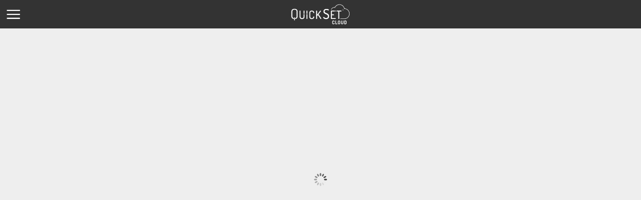

--- FILE ---
content_type: text/html; charset=utf-8
request_url: https://setup.mynevo.com/
body_size: 205008
content:
<!DOCTYPE html><html id="appHandler"><head><base href=""><meta charset="UTF-8"><meta name="viewport" content="width=device-width,initial-scale=1,user-scalable=no"><style>.ui-controlgroup-label legend,.ui-navbar,.ui-navbar ul{max-width:100%}@font-face{font-family:Roboto;font-style:normal;font-weight:100;src:local('Roboto Thin'),local('Roboto-Thin'),url(https://fonts.gstatic.com/s/roboto/v15/ty9dfvLAziwdqQ2dHoyjphkAz4rYn47Zy2rvigWQf6w.woff2) format('woff2');unicode-range:U+0460-052F,U+20B4,U+2DE0-2DFF,U+A640-A69F}@font-face{font-family:Roboto;font-style:normal;font-weight:100;src:local('Roboto Thin'),local('Roboto-Thin'),url(https://fonts.gstatic.com/s/roboto/v15/frNV30OaYdlFRtH2VnZZdhkAz4rYn47Zy2rvigWQf6w.woff2) format('woff2');unicode-range:U+0400-045F,U+0490-0491,U+04B0-04B1,U+2116}@font-face{font-family:Roboto;font-style:normal;font-weight:100;src:local('Roboto Thin'),local('Roboto-Thin'),url(https://fonts.gstatic.com/s/roboto/v15/gwVJDERN2Amz39wrSoZ7FxkAz4rYn47Zy2rvigWQf6w.woff2) format('woff2');unicode-range:U+1F00-1FFF}@font-face{font-family:Roboto;font-style:normal;font-weight:100;src:local('Roboto Thin'),local('Roboto-Thin'),url(https://fonts.gstatic.com/s/roboto/v15/aZMswpodYeVhtRvuABJWvBkAz4rYn47Zy2rvigWQf6w.woff2) format('woff2');unicode-range:U+0370-03FF}@font-face{font-family:Roboto;font-style:normal;font-weight:100;src:local('Roboto Thin'),local('Roboto-Thin'),url(https://fonts.gstatic.com/s/roboto/v15/VvXUGKZXbHtX_S_VCTLpGhkAz4rYn47Zy2rvigWQf6w.woff2) format('woff2');unicode-range:U+0102-0103,U+1EA0-1EF1,U+20AB}@font-face{font-family:Roboto;font-style:normal;font-weight:100;src:local('Roboto Thin'),local('Roboto-Thin'),url(https://fonts.gstatic.com/s/roboto/v15/e7MeVAyvogMqFwwl61PKhBkAz4rYn47Zy2rvigWQf6w.woff2) format('woff2');unicode-range:U+0100-024F,U+1E00-1EFF,U+20A0-20AB,U+20AD-20CF,U+2C60-2C7F,U+A720-A7FF}@font-face{font-family:Roboto;font-style:normal;font-weight:100;src:local('Roboto Thin'),local('Roboto-Thin'),url(https://fonts.gstatic.com/s/roboto/v15/2tsd397wLxj96qwHyNIkxHYhjbSpvc47ee6xR_80Hnw.woff2) format('woff2');unicode-range:U+0000-00FF,U+0131,U+0152-0153,U+02C6,U+02DA,U+02DC,U+2000-206F,U+2074,U+20AC,U+2212,U+2215,U+E0FF,U+EFFD,U+F000}@font-face{font-family:Roboto;font-style:normal;font-weight:300;src:local('Roboto Light'),local('Roboto-Light'),url(https://fonts.gstatic.com/s/roboto/v15/0eC6fl06luXEYWpBSJvXCIX0hVgzZQUfRDuZrPvH3D8.woff2) format('woff2');unicode-range:U+0460-052F,U+20B4,U+2DE0-2DFF,U+A640-A69F}@font-face{font-family:Roboto;font-style:normal;font-weight:300;src:local('Roboto Light'),local('Roboto-Light'),url(https://fonts.gstatic.com/s/roboto/v15/Fl4y0QdOxyyTHEGMXX8kcYX0hVgzZQUfRDuZrPvH3D8.woff2) format('woff2');unicode-range:U+0400-045F,U+0490-0491,U+04B0-04B1,U+2116}@font-face{font-family:Roboto;font-style:normal;font-weight:300;src:local('Roboto Light'),local('Roboto-Light'),url(https://fonts.gstatic.com/s/roboto/v15/-L14Jk06m6pUHB-5mXQQnYX0hVgzZQUfRDuZrPvH3D8.woff2) format('woff2');unicode-range:U+1F00-1FFF}@font-face{font-family:Roboto;font-style:normal;font-weight:300;src:local('Roboto Light'),local('Roboto-Light'),url(https://fonts.gstatic.com/s/roboto/v15/I3S1wsgSg9YCurV6PUkTOYX0hVgzZQUfRDuZrPvH3D8.woff2) format('woff2');unicode-range:U+0370-03FF}@font-face{font-family:Roboto;font-style:normal;font-weight:300;src:local('Roboto Light'),local('Roboto-Light'),url(https://fonts.gstatic.com/s/roboto/v15/NYDWBdD4gIq26G5XYbHsFIX0hVgzZQUfRDuZrPvH3D8.woff2) format('woff2');unicode-range:U+0102-0103,U+1EA0-1EF1,U+20AB}@font-face{font-family:Roboto;font-style:normal;font-weight:300;src:local('Roboto Light'),local('Roboto-Light'),url(https://fonts.gstatic.com/s/roboto/v15/Pru33qjShpZSmG3z6VYwnYX0hVgzZQUfRDuZrPvH3D8.woff2) format('woff2');unicode-range:U+0100-024F,U+1E00-1EFF,U+20A0-20AB,U+20AD-20CF,U+2C60-2C7F,U+A720-A7FF}@font-face{font-family:Roboto;font-style:normal;font-weight:300;src:local('Roboto Light'),local('Roboto-Light'),url(https://fonts.gstatic.com/s/roboto/v15/Hgo13k-tfSpn0qi1SFdUfZBw1xU1rKptJj_0jans920.woff2) format('woff2');unicode-range:U+0000-00FF,U+0131,U+0152-0153,U+02C6,U+02DA,U+02DC,U+2000-206F,U+2074,U+20AC,U+2212,U+2215,U+E0FF,U+EFFD,U+F000}@font-face{font-family:Roboto;font-style:normal;font-weight:400;src:local('Roboto'),local('Roboto-Regular'),url(https://fonts.gstatic.com/s/roboto/v15/sTdaA6j0Psb920Vjv-mrzH-_kf6ByYO6CLYdB4HQE-Y.woff2) format('woff2');unicode-range:U+0460-052F,U+20B4,U+2DE0-2DFF,U+A640-A69F}@font-face{font-family:Roboto;font-style:normal;font-weight:400;src:local('Roboto'),local('Roboto-Regular'),url(https://fonts.gstatic.com/s/roboto/v15/uYECMKoHcO9x1wdmbyHIm3-_kf6ByYO6CLYdB4HQE-Y.woff2) format('woff2');unicode-range:U+0400-045F,U+0490-0491,U+04B0-04B1,U+2116}@font-face{font-family:Roboto;font-style:normal;font-weight:400;src:local('Roboto'),local('Roboto-Regular'),url(https://fonts.gstatic.com/s/roboto/v15/tnj4SB6DNbdaQnsM8CFqBX-_kf6ByYO6CLYdB4HQE-Y.woff2) format('woff2');unicode-range:U+1F00-1FFF}@font-face{font-family:Roboto;font-style:normal;font-weight:400;src:local('Roboto'),local('Roboto-Regular'),url(https://fonts.gstatic.com/s/roboto/v15/_VYFx-s824kXq_Ul2BHqYH-_kf6ByYO6CLYdB4HQE-Y.woff2) format('woff2');unicode-range:U+0370-03FF}@font-face{font-family:Roboto;font-style:normal;font-weight:400;src:local('Roboto'),local('Roboto-Regular'),url(https://fonts.gstatic.com/s/roboto/v15/NJ4vxlgWwWbEsv18dAhqnn-_kf6ByYO6CLYdB4HQE-Y.woff2) format('woff2');unicode-range:U+0102-0103,U+1EA0-1EF1,U+20AB}@font-face{font-family:Roboto;font-style:normal;font-weight:400;src:local('Roboto'),local('Roboto-Regular'),url(https://fonts.gstatic.com/s/roboto/v15/Ks_cVxiCiwUWVsFWFA3Bjn-_kf6ByYO6CLYdB4HQE-Y.woff2) format('woff2');unicode-range:U+0100-024F,U+1E00-1EFF,U+20A0-20AB,U+20AD-20CF,U+2C60-2C7F,U+A720-A7FF}@font-face{font-family:Roboto;font-style:normal;font-weight:400;src:local('Roboto'),local('Roboto-Regular'),url(https://fonts.gstatic.com/s/roboto/v15/oMMgfZMQthOryQo9n22dcuvvDin1pK8aKteLpeZ5c0A.woff2) format('woff2');unicode-range:U+0000-00FF,U+0131,U+0152-0153,U+02C6,U+02DA,U+02DC,U+2000-206F,U+2074,U+20AC,U+2212,U+2215,U+E0FF,U+EFFD,U+F000}@font-face{font-family:Roboto;font-style:normal;font-weight:500;src:local('Roboto Medium'),local('Roboto-Medium'),url(https://fonts.gstatic.com/s/roboto/v15/ZLqKeelYbATG60EpZBSDy4X0hVgzZQUfRDuZrPvH3D8.woff2) format('woff2');unicode-range:U+0460-052F,U+20B4,U+2DE0-2DFF,U+A640-A69F}@font-face{font-family:Roboto;font-style:normal;font-weight:500;src:local('Roboto Medium'),local('Roboto-Medium'),url(https://fonts.gstatic.com/s/roboto/v15/oHi30kwQWvpCWqAhzHcCSIX0hVgzZQUfRDuZrPvH3D8.woff2) format('woff2');unicode-range:U+0400-045F,U+0490-0491,U+04B0-04B1,U+2116}@font-face{font-family:Roboto;font-style:normal;font-weight:500;src:local('Roboto Medium'),local('Roboto-Medium'),url(https://fonts.gstatic.com/s/roboto/v15/rGvHdJnr2l75qb0YND9NyIX0hVgzZQUfRDuZrPvH3D8.woff2) format('woff2');unicode-range:U+1F00-1FFF}@font-face{font-family:Roboto;font-style:normal;font-weight:500;src:local('Roboto Medium'),local('Roboto-Medium'),url(https://fonts.gstatic.com/s/roboto/v15/mx9Uck6uB63VIKFYnEMXrYX0hVgzZQUfRDuZrPvH3D8.woff2) format('woff2');unicode-range:U+0370-03FF}@font-face{font-family:Roboto;font-style:normal;font-weight:500;src:local('Roboto Medium'),local('Roboto-Medium'),url(https://fonts.gstatic.com/s/roboto/v15/mbmhprMH69Zi6eEPBYVFhYX0hVgzZQUfRDuZrPvH3D8.woff2) format('woff2');unicode-range:U+0102-0103,U+1EA0-1EF1,U+20AB}@font-face{font-family:Roboto;font-style:normal;font-weight:500;src:local('Roboto Medium'),local('Roboto-Medium'),url(https://fonts.gstatic.com/s/roboto/v15/oOeFwZNlrTefzLYmlVV1UIX0hVgzZQUfRDuZrPvH3D8.woff2) format('woff2');unicode-range:U+0100-024F,U+1E00-1EFF,U+20A0-20AB,U+20AD-20CF,U+2C60-2C7F,U+A720-A7FF}@font-face{font-family:Roboto;font-style:normal;font-weight:500;src:local('Roboto Medium'),local('Roboto-Medium'),url(https://fonts.gstatic.com/s/roboto/v15/RxZJdnzeo3R5zSexge8UUZBw1xU1rKptJj_0jans920.woff2) format('woff2');unicode-range:U+0000-00FF,U+0131,U+0152-0153,U+02C6,U+02DA,U+02DC,U+2000-206F,U+2074,U+20AC,U+2212,U+2215,U+E0FF,U+EFFD,U+F000}@font-face{font-family:Roboto;font-style:normal;font-weight:700;src:local('Roboto Bold'),local('Roboto-Bold'),url(https://fonts.gstatic.com/s/roboto/v15/77FXFjRbGzN4aCrSFhlh3oX0hVgzZQUfRDuZrPvH3D8.woff2) format('woff2');unicode-range:U+0460-052F,U+20B4,U+2DE0-2DFF,U+A640-A69F}@font-face{font-family:Roboto;font-style:normal;font-weight:700;src:local('Roboto Bold'),local('Roboto-Bold'),url(https://fonts.gstatic.com/s/roboto/v15/isZ-wbCXNKAbnjo6_TwHToX0hVgzZQUfRDuZrPvH3D8.woff2) format('woff2');unicode-range:U+0400-045F,U+0490-0491,U+04B0-04B1,U+2116}@font-face{font-family:Roboto;font-style:normal;font-weight:700;src:local('Roboto Bold'),local('Roboto-Bold'),url(https://fonts.gstatic.com/s/roboto/v15/UX6i4JxQDm3fVTc1CPuwqoX0hVgzZQUfRDuZrPvH3D8.woff2) format('woff2');unicode-range:U+1F00-1FFF}@font-face{font-family:Roboto;font-style:normal;font-weight:700;src:local('Roboto Bold'),local('Roboto-Bold'),url(https://fonts.gstatic.com/s/roboto/v15/jSN2CGVDbcVyCnfJfjSdfIX0hVgzZQUfRDuZrPvH3D8.woff2) format('woff2');unicode-range:U+0370-03FF}@font-face{font-family:Roboto;font-style:normal;font-weight:700;src:local('Roboto Bold'),local('Roboto-Bold'),url(https://fonts.gstatic.com/s/roboto/v15/PwZc-YbIL414wB9rB1IAPYX0hVgzZQUfRDuZrPvH3D8.woff2) format('woff2');unicode-range:U+0102-0103,U+1EA0-1EF1,U+20AB}@font-face{font-family:Roboto;font-style:normal;font-weight:700;src:local('Roboto Bold'),local('Roboto-Bold'),url(https://fonts.gstatic.com/s/roboto/v15/97uahxiqZRoncBaCEI3aW4X0hVgzZQUfRDuZrPvH3D8.woff2) format('woff2');unicode-range:U+0100-024F,U+1E00-1EFF,U+20A0-20AB,U+20AD-20CF,U+2C60-2C7F,U+A720-A7FF}@font-face{font-family:Roboto;font-style:normal;font-weight:700;src:local('Roboto Bold'),local('Roboto-Bold'),url(https://fonts.gstatic.com/s/roboto/v15/d-6IYplOFocCacKzxwXSOJBw1xU1rKptJj_0jans920.woff2) format('woff2');unicode-range:U+0000-00FF,U+0131,U+0152-0153,U+02C6,U+02DA,U+02DC,U+2000-206F,U+2074,U+20AC,U+2212,U+2215,U+E0FF,U+EFFD,U+F000}@font-face{font-family:Roboto;font-style:normal;font-weight:900;src:local('Roboto Black'),local('Roboto-Black'),url(https://fonts.gstatic.com/s/roboto/v15/s7gftie1JANC-QmDJvMWZoX0hVgzZQUfRDuZrPvH3D8.woff2) format('woff2');unicode-range:U+0460-052F,U+20B4,U+2DE0-2DFF,U+A640-A69F}@font-face{font-family:Roboto;font-style:normal;font-weight:900;src:local('Roboto Black'),local('Roboto-Black'),url(https://fonts.gstatic.com/s/roboto/v15/3Y_xCyt7TNunMGg0Et2pnoX0hVgzZQUfRDuZrPvH3D8.woff2) format('woff2');unicode-range:U+0400-045F,U+0490-0491,U+04B0-04B1,U+2116}@font-face{font-family:Roboto;font-style:normal;font-weight:900;src:local('Roboto Black'),local('Roboto-Black'),url(https://fonts.gstatic.com/s/roboto/v15/WeQRRE07FDkIrr29oHQgHIX0hVgzZQUfRDuZrPvH3D8.woff2) format('woff2');unicode-range:U+1F00-1FFF}@font-face{font-family:Roboto;font-style:normal;font-weight:900;src:local('Roboto Black'),local('Roboto-Black'),url(https://fonts.gstatic.com/s/roboto/v15/jyIYROCkJM3gZ4KV00YXOIX0hVgzZQUfRDuZrPvH3D8.woff2) format('woff2');unicode-range:U+0370-03FF}@font-face{font-family:Roboto;font-style:normal;font-weight:900;src:local('Roboto Black'),local('Roboto-Black'),url(https://fonts.gstatic.com/s/roboto/v15/phsu-QZXz1JBv0PbFoPmEIX0hVgzZQUfRDuZrPvH3D8.woff2) format('woff2');unicode-range:U+0102-0103,U+1EA0-1EF1,U+20AB}@font-face{font-family:Roboto;font-style:normal;font-weight:900;src:local('Roboto Black'),local('Roboto-Black'),url(https://fonts.gstatic.com/s/roboto/v15/9_7S_tWeGDh5Pq3u05RVkoX0hVgzZQUfRDuZrPvH3D8.woff2) format('woff2');unicode-range:U+0100-024F,U+1E00-1EFF,U+20A0-20AB,U+20AD-20CF,U+2C60-2C7F,U+A720-A7FF}@font-face{font-family:Roboto;font-style:normal;font-weight:900;src:local('Roboto Black'),local('Roboto-Black'),url(https://fonts.gstatic.com/s/roboto/v15/mnpfi9pxYH-Go5UiibESIpBw1xU1rKptJj_0jans920.woff2) format('woff2');unicode-range:U+0000-00FF,U+0131,U+0152-0153,U+02C6,U+02DA,U+02DC,U+2000-206F,U+2074,U+20AC,U+2212,U+2215,U+E0FF,U+EFFD,U+F000}@font-face{font-family:Roboto;font-style:italic;font-weight:100;src:local('Roboto Thin Italic'),local('Roboto-ThinItalic'),url(https://fonts.gstatic.com/s/roboto/v15/1DbO0RvWEevroPvEzA5brgsYbbCjybiHxArTLjt7FRU.woff2) format('woff2');unicode-range:U+0460-052F,U+20B4,U+2DE0-2DFF,U+A640-A69F}@font-face{font-family:Roboto;font-style:italic;font-weight:100;src:local('Roboto Thin Italic'),local('Roboto-ThinItalic'),url(https://fonts.gstatic.com/s/roboto/v15/5z9jpDJQqVE5bmkRqplJfgsYbbCjybiHxArTLjt7FRU.woff2) format('woff2');unicode-range:U+0400-045F,U+0490-0491,U+04B0-04B1,U+2116}@font-face{font-family:Roboto;font-style:italic;font-weight:100;src:local('Roboto Thin Italic'),local('Roboto-ThinItalic'),url(https://fonts.gstatic.com/s/roboto/v15/cueeGLWq_s1uoQgOf76TFgsYbbCjybiHxArTLjt7FRU.woff2) format('woff2');unicode-range:U+1F00-1FFF}@font-face{font-family:Roboto;font-style:italic;font-weight:100;src:local('Roboto Thin Italic'),local('Roboto-ThinItalic'),url(https://fonts.gstatic.com/s/roboto/v15/yTs8gw1HdasCzJ-B_iUwzQsYbbCjybiHxArTLjt7FRU.woff2) format('woff2');unicode-range:U+0370-03FF}@font-face{font-family:Roboto;font-style:italic;font-weight:100;src:local('Roboto Thin Italic'),local('Roboto-ThinItalic'),url(https://fonts.gstatic.com/s/roboto/v15/gLfmBATgABwy0zMVv-qqhgsYbbCjybiHxArTLjt7FRU.woff2) format('woff2');unicode-range:U+0102-0103,U+1EA0-1EF1,U+20AB}@font-face{font-family:Roboto;font-style:italic;font-weight:100;src:local('Roboto Thin Italic'),local('Roboto-ThinItalic'),url(https://fonts.gstatic.com/s/roboto/v15/dzxs_VxZUhdM2mEBkNa8sgsYbbCjybiHxArTLjt7FRU.woff2) format('woff2');unicode-range:U+0100-024F,U+1E00-1EFF,U+20A0-20AB,U+20AD-20CF,U+2C60-2C7F,U+A720-A7FF}@font-face{font-family:Roboto;font-style:italic;font-weight:100;src:local('Roboto Thin Italic'),local('Roboto-ThinItalic'),url(https://fonts.gstatic.com/s/roboto/v15/12mE4jfMSBTmg-81EiS-YQzyDMXhdD8sAj6OAJTFsBI.woff2) format('woff2');unicode-range:U+0000-00FF,U+0131,U+0152-0153,U+02C6,U+02DA,U+02DC,U+2000-206F,U+2074,U+20AC,U+2212,U+2215,U+E0FF,U+EFFD,U+F000}@font-face{font-family:Roboto;font-style:italic;font-weight:300;src:local('Roboto Light Italic'),local('Roboto-LightItalic'),url(https://fonts.gstatic.com/s/roboto/v15/7m8l7TlFO-S3VkhHuR0at_ZraR2Tg8w2lzm7kLNL0-w.woff2) format('woff2');unicode-range:U+0460-052F,U+20B4,U+2DE0-2DFF,U+A640-A69F}@font-face{font-family:Roboto;font-style:italic;font-weight:300;src:local('Roboto Light Italic'),local('Roboto-LightItalic'),url(https://fonts.gstatic.com/s/roboto/v15/7m8l7TlFO-S3VkhHuR0at14sYYdJg5dU2qzJEVSuta0.woff2) format('woff2');unicode-range:U+0400-045F,U+0490-0491,U+04B0-04B1,U+2116}@font-face{font-family:Roboto;font-style:italic;font-weight:300;src:local('Roboto Light Italic'),local('Roboto-LightItalic'),url(https://fonts.gstatic.com/s/roboto/v15/7m8l7TlFO-S3VkhHuR0at1BW26QxpSj-_ZKm_xT4hWw.woff2) format('woff2');unicode-range:U+1F00-1FFF}@font-face{font-family:Roboto;font-style:italic;font-weight:300;src:local('Roboto Light Italic'),local('Roboto-LightItalic'),url(https://fonts.gstatic.com/s/roboto/v15/7m8l7TlFO-S3VkhHuR0atwt_Rm691LTebKfY2ZkKSmI.woff2) format('woff2');unicode-range:U+0370-03FF}@font-face{font-family:Roboto;font-style:italic;font-weight:300;src:local('Roboto Light Italic'),local('Roboto-LightItalic'),url(https://fonts.gstatic.com/s/roboto/v15/7m8l7TlFO-S3VkhHuR0at9DiNsR5a-9Oe_Ivpu8XWlY.woff2) format('woff2');unicode-range:U+0102-0103,U+1EA0-1EF1,U+20AB}@font-face{font-family:Roboto;font-style:italic;font-weight:300;src:local('Roboto Light Italic'),local('Roboto-LightItalic'),url(https://fonts.gstatic.com/s/roboto/v15/7m8l7TlFO-S3VkhHuR0at6E8kM4xWR1_1bYURRojRGc.woff2) format('woff2');unicode-range:U+0100-024F,U+1E00-1EFF,U+20A0-20AB,U+20AD-20CF,U+2C60-2C7F,U+A720-A7FF}@font-face{font-family:Roboto;font-style:italic;font-weight:300;src:local('Roboto Light Italic'),local('Roboto-LightItalic'),url(https://fonts.gstatic.com/s/roboto/v15/7m8l7TlFO-S3VkhHuR0at4gp9Q8gbYrhqGlRav_IXfk.woff2) format('woff2');unicode-range:U+0000-00FF,U+0131,U+0152-0153,U+02C6,U+02DA,U+02DC,U+2000-206F,U+2074,U+20AC,U+2212,U+2215,U+E0FF,U+EFFD,U+F000}@font-face{font-family:Roboto;font-style:italic;font-weight:400;src:local('Roboto Italic'),local('Roboto-Italic'),url(https://fonts.gstatic.com/s/roboto/v15/WxrXJa0C3KdtC7lMafG4dRkAz4rYn47Zy2rvigWQf6w.woff2) format('woff2');unicode-range:U+0460-052F,U+20B4,U+2DE0-2DFF,U+A640-A69F}@font-face{font-family:Roboto;font-style:italic;font-weight:400;src:local('Roboto Italic'),local('Roboto-Italic'),url(https://fonts.gstatic.com/s/roboto/v15/OpXUqTo0UgQQhGj_SFdLWBkAz4rYn47Zy2rvigWQf6w.woff2) format('woff2');unicode-range:U+0400-045F,U+0490-0491,U+04B0-04B1,U+2116}@font-face{font-family:Roboto;font-style:italic;font-weight:400;src:local('Roboto Italic'),local('Roboto-Italic'),url(https://fonts.gstatic.com/s/roboto/v15/1hZf02POANh32k2VkgEoUBkAz4rYn47Zy2rvigWQf6w.woff2) format('woff2');unicode-range:U+1F00-1FFF}@font-face{font-family:Roboto;font-style:italic;font-weight:400;src:local('Roboto Italic'),local('Roboto-Italic'),url(https://fonts.gstatic.com/s/roboto/v15/cDKhRaXnQTOVbaoxwdOr9xkAz4rYn47Zy2rvigWQf6w.woff2) format('woff2');unicode-range:U+0370-03FF}@font-face{font-family:Roboto;font-style:italic;font-weight:400;src:local('Roboto Italic'),local('Roboto-Italic'),url(https://fonts.gstatic.com/s/roboto/v15/K23cxWVTrIFD6DJsEVi07RkAz4rYn47Zy2rvigWQf6w.woff2) format('woff2');unicode-range:U+0102-0103,U+1EA0-1EF1,U+20AB}@font-face{font-family:Roboto;font-style:italic;font-weight:400;src:local('Roboto Italic'),local('Roboto-Italic'),url(https://fonts.gstatic.com/s/roboto/v15/vSzulfKSK0LLjjfeaxcREhkAz4rYn47Zy2rvigWQf6w.woff2) format('woff2');unicode-range:U+0100-024F,U+1E00-1EFF,U+20A0-20AB,U+20AD-20CF,U+2C60-2C7F,U+A720-A7FF}@font-face{font-family:Roboto;font-style:italic;font-weight:400;src:local('Roboto Italic'),local('Roboto-Italic'),url(https://fonts.gstatic.com/s/roboto/v15/vPcynSL0qHq_6dX7lKVByXYhjbSpvc47ee6xR_80Hnw.woff2) format('woff2');unicode-range:U+0000-00FF,U+0131,U+0152-0153,U+02C6,U+02DA,U+02DC,U+2000-206F,U+2074,U+20AC,U+2212,U+2215,U+E0FF,U+EFFD,U+F000}@font-face{font-family:Roboto;font-style:italic;font-weight:500;src:local('Roboto Medium Italic'),local('Roboto-MediumItalic'),url(https://fonts.gstatic.com/s/roboto/v15/OLffGBTaF0XFOW1gnuHF0fZraR2Tg8w2lzm7kLNL0-w.woff2) format('woff2');unicode-range:U+0460-052F,U+20B4,U+2DE0-2DFF,U+A640-A69F}@font-face{font-family:Roboto;font-style:italic;font-weight:500;src:local('Roboto Medium Italic'),local('Roboto-MediumItalic'),url(https://fonts.gstatic.com/s/roboto/v15/OLffGBTaF0XFOW1gnuHF0V4sYYdJg5dU2qzJEVSuta0.woff2) format('woff2');unicode-range:U+0400-045F,U+0490-0491,U+04B0-04B1,U+2116}@font-face{font-family:Roboto;font-style:italic;font-weight:500;src:local('Roboto Medium Italic'),local('Roboto-MediumItalic'),url(https://fonts.gstatic.com/s/roboto/v15/OLffGBTaF0XFOW1gnuHF0VBW26QxpSj-_ZKm_xT4hWw.woff2) format('woff2');unicode-range:U+1F00-1FFF}@font-face{font-family:Roboto;font-style:italic;font-weight:500;src:local('Roboto Medium Italic'),local('Roboto-MediumItalic'),url(https://fonts.gstatic.com/s/roboto/v15/OLffGBTaF0XFOW1gnuHF0Qt_Rm691LTebKfY2ZkKSmI.woff2) format('woff2');unicode-range:U+0370-03FF}@font-face{font-family:Roboto;font-style:italic;font-weight:500;src:local('Roboto Medium Italic'),local('Roboto-MediumItalic'),url(https://fonts.gstatic.com/s/roboto/v15/OLffGBTaF0XFOW1gnuHF0dDiNsR5a-9Oe_Ivpu8XWlY.woff2) format('woff2');unicode-range:U+0102-0103,U+1EA0-1EF1,U+20AB}@font-face{font-family:Roboto;font-style:italic;font-weight:500;src:local('Roboto Medium Italic'),local('Roboto-MediumItalic'),url(https://fonts.gstatic.com/s/roboto/v15/OLffGBTaF0XFOW1gnuHF0aE8kM4xWR1_1bYURRojRGc.woff2) format('woff2');unicode-range:U+0100-024F,U+1E00-1EFF,U+20A0-20AB,U+20AD-20CF,U+2C60-2C7F,U+A720-A7FF}@font-face{font-family:Roboto;font-style:italic;font-weight:500;src:local('Roboto Medium Italic'),local('Roboto-MediumItalic'),url(https://fonts.gstatic.com/s/roboto/v15/OLffGBTaF0XFOW1gnuHF0Ygp9Q8gbYrhqGlRav_IXfk.woff2) format('woff2');unicode-range:U+0000-00FF,U+0131,U+0152-0153,U+02C6,U+02DA,U+02DC,U+2000-206F,U+2074,U+20AC,U+2212,U+2215,U+E0FF,U+EFFD,U+F000}@font-face{font-family:Roboto;font-style:italic;font-weight:700;src:local('Roboto Bold Italic'),local('Roboto-BoldItalic'),url(https://fonts.gstatic.com/s/roboto/v15/t6Nd4cfPRhZP44Q5QAjcC_ZraR2Tg8w2lzm7kLNL0-w.woff2) format('woff2');unicode-range:U+0460-052F,U+20B4,U+2DE0-2DFF,U+A640-A69F}@font-face{font-family:Roboto;font-style:italic;font-weight:700;src:local('Roboto Bold Italic'),local('Roboto-BoldItalic'),url(https://fonts.gstatic.com/s/roboto/v15/t6Nd4cfPRhZP44Q5QAjcC14sYYdJg5dU2qzJEVSuta0.woff2) format('woff2');unicode-range:U+0400-045F,U+0490-0491,U+04B0-04B1,U+2116}@font-face{font-family:Roboto;font-style:italic;font-weight:700;src:local('Roboto Bold Italic'),local('Roboto-BoldItalic'),url(https://fonts.gstatic.com/s/roboto/v15/t6Nd4cfPRhZP44Q5QAjcC1BW26QxpSj-_ZKm_xT4hWw.woff2) format('woff2');unicode-range:U+1F00-1FFF}@font-face{font-family:Roboto;font-style:italic;font-weight:700;src:local('Roboto Bold Italic'),local('Roboto-BoldItalic'),url(https://fonts.gstatic.com/s/roboto/v15/t6Nd4cfPRhZP44Q5QAjcCwt_Rm691LTebKfY2ZkKSmI.woff2) format('woff2');unicode-range:U+0370-03FF}@font-face{font-family:Roboto;font-style:italic;font-weight:700;src:local('Roboto Bold Italic'),local('Roboto-BoldItalic'),url(https://fonts.gstatic.com/s/roboto/v15/t6Nd4cfPRhZP44Q5QAjcC9DiNsR5a-9Oe_Ivpu8XWlY.woff2) format('woff2');unicode-range:U+0102-0103,U+1EA0-1EF1,U+20AB}@font-face{font-family:Roboto;font-style:italic;font-weight:700;src:local('Roboto Bold Italic'),local('Roboto-BoldItalic'),url(https://fonts.gstatic.com/s/roboto/v15/t6Nd4cfPRhZP44Q5QAjcC6E8kM4xWR1_1bYURRojRGc.woff2) format('woff2');unicode-range:U+0100-024F,U+1E00-1EFF,U+20A0-20AB,U+20AD-20CF,U+2C60-2C7F,U+A720-A7FF}@font-face{font-family:Roboto;font-style:italic;font-weight:700;src:local('Roboto Bold Italic'),local('Roboto-BoldItalic'),url(https://fonts.gstatic.com/s/roboto/v15/t6Nd4cfPRhZP44Q5QAjcC4gp9Q8gbYrhqGlRav_IXfk.woff2) format('woff2');unicode-range:U+0000-00FF,U+0131,U+0152-0153,U+02C6,U+02DA,U+02DC,U+2000-206F,U+2074,U+20AC,U+2212,U+2215,U+E0FF,U+EFFD,U+F000}@font-face{font-family:Roboto;font-style:italic;font-weight:900;src:local('Roboto Black Italic'),local('Roboto-BlackItalic'),url(https://fonts.gstatic.com/s/roboto/v15/bmC0pGMXrhphrZJmniIZpfZraR2Tg8w2lzm7kLNL0-w.woff2) format('woff2');unicode-range:U+0460-052F,U+20B4,U+2DE0-2DFF,U+A640-A69F}@font-face{font-family:Roboto;font-style:italic;font-weight:900;src:local('Roboto Black Italic'),local('Roboto-BlackItalic'),url(https://fonts.gstatic.com/s/roboto/v15/bmC0pGMXrhphrZJmniIZpV4sYYdJg5dU2qzJEVSuta0.woff2) format('woff2');unicode-range:U+0400-045F,U+0490-0491,U+04B0-04B1,U+2116}@font-face{font-family:Roboto;font-style:italic;font-weight:900;src:local('Roboto Black Italic'),local('Roboto-BlackItalic'),url(https://fonts.gstatic.com/s/roboto/v15/bmC0pGMXrhphrZJmniIZpVBW26QxpSj-_ZKm_xT4hWw.woff2) format('woff2');unicode-range:U+1F00-1FFF}@font-face{font-family:Roboto;font-style:italic;font-weight:900;src:local('Roboto Black Italic'),local('Roboto-BlackItalic'),url(https://fonts.gstatic.com/s/roboto/v15/bmC0pGMXrhphrZJmniIZpQt_Rm691LTebKfY2ZkKSmI.woff2) format('woff2');unicode-range:U+0370-03FF}@font-face{font-family:Roboto;font-style:italic;font-weight:900;src:local('Roboto Black Italic'),local('Roboto-BlackItalic'),url(https://fonts.gstatic.com/s/roboto/v15/bmC0pGMXrhphrZJmniIZpdDiNsR5a-9Oe_Ivpu8XWlY.woff2) format('woff2');unicode-range:U+0102-0103,U+1EA0-1EF1,U+20AB}@font-face{font-family:Roboto;font-style:italic;font-weight:900;src:local('Roboto Black Italic'),local('Roboto-BlackItalic'),url(https://fonts.gstatic.com/s/roboto/v15/bmC0pGMXrhphrZJmniIZpaE8kM4xWR1_1bYURRojRGc.woff2) format('woff2');unicode-range:U+0100-024F,U+1E00-1EFF,U+20A0-20AB,U+20AD-20CF,U+2C60-2C7F,U+A720-A7FF}@font-face{font-family:Roboto;font-style:italic;font-weight:900;src:local('Roboto Black Italic'),local('Roboto-BlackItalic'),url(https://fonts.gstatic.com/s/roboto/v15/bmC0pGMXrhphrZJmniIZpYgp9Q8gbYrhqGlRav_IXfk.woff2) format('woff2');unicode-range:U+0000-00FF,U+0131,U+0152-0153,U+02C6,U+02DA,U+02DC,U+2000-206F,U+2074,U+20AC,U+2212,U+2215,U+E0FF,U+EFFD,U+F000}/*! jQuery Mobile 1.4.5 | Git HEADhash: 68e55e7 <> 2014-10-31T17:33:30Z | (c) 2010, 2014 jQuery Foundation, Inc. | jquery.org/license */.ui-mobile,.ui-mobile body{height:99.9%}.ui-mobile fieldset,.ui-page{padding:0;margin:0}.ui-mobile a img,.ui-mobile fieldset{border-width:0}.ui-mobile fieldset{min-width:0}@-moz-document url-prefix(){.ui-mobile fieldset{display:table-column;vertical-align:middle}}.ui-mobile-viewport{margin:0;overflow-x:visible;-webkit-text-size-adjust:100%;-ms-text-size-adjust:none;-webkit-tap-highlight-color:transparent}body.ui-mobile-viewport,div.ui-mobile-viewport{overflow-x:hidden}.ui-mobile [data-role=dialog],.ui-mobile [data-role=page],.ui-page{top:0;left:0;width:100%;min-height:100%;position:absolute;display:none;border:0}.ui-page{outline:0}.ui-mobile .ui-page-active{display:block;overflow:visible;overflow-x:hidden}@media screen and (orientation:portrait){.ui-mobile .ui-page{min-height:420px}}@media screen and (orientation:landscape){.ui-mobile .ui-page{min-height:300px}}.ui-mobile-rendering>*{visibility:hidden}.ui-nojs{position:absolute!important;height:1px;width:1px;overflow:hidden;clip:rect(1px,1px,1px,1px)}.ui-loading .ui-loader{display:block}.ui-loader{display:none;z-index:9999999;position:fixed;top:50%;left:50%;border:0}.ui-loader-default{background:0;filter:Alpha(Opacity=18);opacity:.18;width:2.875em;height:2.875em;margin-left:-1.4375em;margin-top:-1.4375em}.ui-loader-verbose{width:12.5em;filter:Alpha(Opacity=88);opacity:.88;box-shadow:0 1px 1px -1px #fff;height:auto;margin-left:-6.875em;margin-top:-2.6875em;padding:.625em}.ui-loader-default h1{font-size:0;width:0;height:0;overflow:hidden}.ui-loader-verbose h1{font-size:1em;margin:0;text-align:center}.ui-loader .ui-icon-loading{background-color:#000;display:block;margin:0;width:2.75em;height:2.75em;padding:.0625em;-webkit-border-radius:2.25em;border-radius:2.25em}.ui-loader-verbose .ui-icon-loading{margin:0 auto .625em;filter:Alpha(Opacity=75);opacity:.75}.ui-loader-textonly{padding:.9375em;margin-left:-7.1875em}.ui-loader-textonly .ui-icon-loading{display:none}.ui-loader-fakefix{position:absolute}.ui-bar,.ui-body{position:relative;padding:.4em 1em;overflow:hidden;display:block;clear:both}.ui-bar h1,.ui-bar h2,.ui-bar h3,.ui-bar h4,.ui-bar h5,.ui-bar h6{margin:0;padding:0;font-size:1em;display:inline-block}.ui-btn,.ui-footer .ui-title,.ui-header .ui-title{text-overflow:ellipsis;display:block;text-align:center;white-space:nowrap}.ui-footer,.ui-header{border-width:1px 0;border-style:solid;position:relative}.ui-footer:empty,.ui-header:empty{min-height:2.6875em}.ui-footer .ui-title,.ui-header .ui-title{font-size:1em;min-height:1.1em;margin:0 30%;padding:.7em 0;overflow:hidden;outline:0!important}.ui-footer .ui-title{margin:0 1em}.ui-content{border-width:0;overflow:visible;overflow-x:hidden;padding:1em}.ui-corner-all>.ui-content:first-child,.ui-corner-all>.ui-footer:first-child,.ui-corner-all>.ui-header:first-child{-webkit-border-top-left-radius:inherit;border-top-left-radius:inherit;-webkit-border-top-right-radius:inherit;border-top-right-radius:inherit}.ui-corner-all>.ui-content:last-child,.ui-corner-all>.ui-footer:last-child,.ui-corner-all>.ui-header:last-child{-webkit-border-bottom-left-radius:inherit;border-bottom-left-radius:inherit;-webkit-border-bottom-right-radius:inherit;border-bottom-right-radius:inherit}.ui-btn{font-size:16px;margin:.5em 0;padding:.7em 1em;position:relative;overflow:hidden;cursor:pointer;user-select:none}.ui-btn,.ui-flipswitch{-webkit-user-select:none;-moz-user-select:none;-ms-user-select:none}.ui-btn-icon-notext,.ui-footer button.ui-btn.ui-btn-icon-notext,.ui-header button.ui-btn.ui-btn-icon-notext{padding:0;width:1.75em;height:1.75em;text-indent:-9999px;white-space:nowrap!important}.ui-mini{font-size:12.5px}.ui-mini .ui-btn{font-size:inherit}.ui-footer .ui-btn,.ui-header .ui-btn{font-size:12.5px;display:inline-block;vertical-align:middle}.ui-footer .ui-controlgroup .ui-btn-icon-notext,.ui-header .ui-btn-left,.ui-header .ui-btn-right,.ui-header .ui-controlgroup .ui-btn-icon-notext{font-size:12.5px}.ui-footer .ui-btn-icon-notext,.ui-header .ui-btn-icon-notext,.ui-mini .ui-btn-icon-notext,.ui-mini.ui-btn-icon-notext{font-size:16px;padding:0}.ui-btn-inline{display:inline-block;vertical-align:middle;margin-right:.625em}.ui-btn-icon-left{padding-left:2.5em}.ui-btn-icon-right{padding-right:2.5em}.ui-btn-icon-top{padding-top:2.5em}.ui-btn-icon-bottom{padding-bottom:2.5em}.ui-footer .ui-btn-icon-bottom,.ui-footer .ui-btn-icon-top,.ui-header .ui-btn-icon-bottom,.ui-header .ui-btn-icon-top{padding-left:.3125em;padding-right:.3125em}.ui-btn-icon-bottom:after,.ui-btn-icon-left:after,.ui-btn-icon-notext:after,.ui-btn-icon-right:after,.ui-btn-icon-top:after{content:"";position:absolute;display:block;width:22px;height:22px}.ui-btn-icon-left:after,.ui-btn-icon-notext:after,.ui-btn-icon-right:after{top:50%;margin-top:-11px}.ui-btn-icon-left:after{left:.5625em}.ui-btn-icon-right:after{right:.5625em}.ui-footer .ui-btn-icon-left:after,.ui-header .ui-btn-icon-left:after,.ui-mini .ui-btn-icon-left:after,.ui-mini.ui-btn-icon-left:after{left:.37em}.ui-footer .ui-btn-icon-right:after,.ui-header .ui-btn-icon-right:after,.ui-mini .ui-btn-icon-right:after,.ui-mini.ui-btn-icon-right:after{right:.37em}.ui-btn-icon-bottom:after,.ui-btn-icon-notext:after,.ui-btn-icon-top:after{left:50%;margin-left:-11px}.ui-btn-icon-top:after{top:.5625em}.ui-btn-icon-bottom:after{top:auto;bottom:.5625em}.ui-btn-left>[class*=ui-],.ui-btn-right>[class*=ui-],.ui-header .ui-btn-left,.ui-header .ui-btn-right{margin:0}.ui-btn-left,.ui-btn-right{position:absolute;top:.24em}.ui-btn-left{left:.4em}.ui-btn-right{right:.4em}.ui-btn-icon-notext.ui-btn-left{top:.3125em;left:.3125em}.ui-btn-icon-notext.ui-btn-right{top:.3125em;right:.3125em}.ui-controlgroup-controls button.ui-btn-icon-notext,button.ui-btn{-webkit-box-sizing:border-box;-moz-box-sizing:border-box;box-sizing:border-box;-webkit-appearance:none;-moz-appearance:none;width:100%}.ui-footer button.ui-btn,.ui-header button.ui-btn,button.ui-btn-inline{width:auto}button.ui-btn::-moz-focus-inner{border:0}.ui-controlgroup-horizontal .ui-controlgroup-controls button.ui-btn,button.ui-btn-icon-notext{-webkit-box-sizing:content-box;-moz-box-sizing:content-box;box-sizing:content-box;width:1.75em}.ui-controlgroup-label,.ui-mobile label{display:block;margin:0 0 .4em}.ui-hidden-accessible,.ui-hide-label .ui-controlgroup-label,.ui-hide-label .ui-rangeslider label,.ui-hide-label>label{position:absolute!important;height:1px;width:1px;overflow:hidden;clip:rect(1px,1px,1px,1px)}.ui-screen-hidden{display:none!important}.ui-mobile-viewport-transitioning,.ui-mobile-viewport-transitioning .ui-page{width:100%;height:100%;overflow:hidden;-webkit-box-sizing:border-box;-moz-box-sizing:border-box;box-sizing:border-box}.ui-page-pre-in{opacity:0}.in{-webkit-animation-timing-function:ease-out;-webkit-animation-duration:350ms;-moz-animation-timing-function:ease-out;-moz-animation-duration:350ms;animation-timing-function:ease-out;animation-duration:350ms}.out{-webkit-animation-timing-function:ease-in;-webkit-animation-duration:225ms;-moz-animation-timing-function:ease-in;-moz-animation-duration:225ms;animation-timing-function:ease-in;animation-duration:225ms}@-webkit-keyframes fadein{from{opacity:0}to{opacity:1}}@-moz-keyframes fadein{from{opacity:0}to{opacity:1}}@keyframes fadein{from{opacity:0}to{opacity:1}}@-webkit-keyframes fadeout{from{opacity:1}to{opacity:0}}@-moz-keyframes fadeout{from{opacity:1}to{opacity:0}}@keyframes fadeout{from{opacity:1}to{opacity:0}}.fade.out{opacity:0;-webkit-animation-duration:125ms;-webkit-animation-name:fadeout;-moz-animation-duration:125ms;-moz-animation-name:fadeout;animation-duration:125ms;animation-name:fadeout}.fade.in{opacity:1;-webkit-animation-duration:225ms;-webkit-animation-name:fadein;-moz-animation-duration:225ms;-moz-animation-name:fadein;animation-duration:225ms;animation-name:fadein}.pop{-webkit-transform-origin:50% 50%;-moz-transform-origin:50% 50%;transform-origin:50% 50%}.pop.in{-webkit-transform:scale(1);-webkit-animation-name:popin;-webkit-animation-duration:350ms;-moz-transform:scale(1);-moz-animation-name:popin;-moz-animation-duration:350ms;transform:scale(1);animation-name:popin;animation-duration:350ms;opacity:1}.pop.out{-webkit-animation-name:fadeout;-webkit-animation-duration:.1s;-moz-animation-name:fadeout;-moz-animation-duration:.1s;animation-name:fadeout;animation-duration:.1s;opacity:0}.pop.in.reverse{-webkit-animation-name:fadein;-moz-animation-name:fadein;animation-name:fadein}.pop.out.reverse{-webkit-transform:scale(.8);-webkit-animation-name:popout;-moz-transform:scale(.8);-moz-animation-name:popout;transform:scale(.8);animation-name:popout}@-webkit-keyframes popin{from{-webkit-transform:scale(.8);opacity:0}to{-webkit-transform:scale(1);opacity:1}}@-moz-keyframes popin{from{-moz-transform:scale(.8);opacity:0}to{-moz-transform:scale(1);opacity:1}}@keyframes popin{from{transform:scale(.8);opacity:0}to{transform:scale(1);opacity:1}}@-webkit-keyframes popout{from{-webkit-transform:scale(1);opacity:1}to{-webkit-transform:scale(.8);opacity:0}}@-moz-keyframes popout{from{-moz-transform:scale(1);opacity:1}to{-moz-transform:scale(.8);opacity:0}}@keyframes popout{from{transform:scale(1);opacity:1}to{transform:scale(.8);opacity:0}}@-webkit-keyframes slideinfromright{from{-webkit-transform:translate3d(100%,0,0)}to{-webkit-transform:translate3d(0,0,0)}}@-moz-keyframes slideinfromright{from{-moz-transform:translateX(100%)}to{-moz-transform:translateX(0)}}@keyframes slideinfromright{from{transform:translateX(100%)}to{transform:translateX(0)}}@-webkit-keyframes slideinfromleft{from{-webkit-transform:translate3d(-100%,0,0)}to{-webkit-transform:translate3d(0,0,0)}}@-moz-keyframes slideinfromleft{from{-moz-transform:translateX(-100%)}to{-moz-transform:translateX(0)}}@keyframes slideinfromleft{from{transform:translateX(-100%)}to{transform:translateX(0)}}@-webkit-keyframes slideouttoleft{from{-webkit-transform:translate3d(0,0,0)}to{-webkit-transform:translate3d(-100%,0,0)}}@-moz-keyframes slideouttoleft{from{-moz-transform:translateX(0)}to{-moz-transform:translateX(-100%)}}@keyframes slideouttoleft{from{transform:translateX(0)}to{transform:translateX(-100%)}}@-webkit-keyframes slideouttoright{from{-webkit-transform:translate3d(0,0,0)}to{-webkit-transform:translate3d(100%,0,0)}}@-moz-keyframes slideouttoright{from{-moz-transform:translateX(0)}to{-moz-transform:translateX(100%)}}@keyframes slideouttoright{from{transform:translateX(0)}to{transform:translateX(100%)}}.slide.in,.slide.out{-webkit-animation-timing-function:ease-out;-webkit-animation-duration:350ms;-moz-animation-timing-function:ease-out;-moz-animation-duration:350ms;animation-timing-function:ease-out;animation-duration:350ms}.slide.out{-webkit-transform:translate3d(-100%,0,0);-webkit-animation-name:slideouttoleft;-moz-transform:translateX(-100%);-moz-animation-name:slideouttoleft;transform:translateX(-100%);animation-name:slideouttoleft}.slide.in{-webkit-transform:translate3d(0,0,0);-webkit-animation-name:slideinfromright;-moz-transform:translateX(0);-moz-animation-name:slideinfromright;transform:translateX(0);animation-name:slideinfromright}.slide.out.reverse{-webkit-transform:translate3d(100%,0,0);-webkit-animation-name:slideouttoright;-moz-transform:translateX(100%);-moz-animation-name:slideouttoright;transform:translateX(100%);animation-name:slideouttoright}.slide.in.reverse{-webkit-transform:translate3d(0,0,0);-webkit-animation-name:slideinfromleft;-moz-transform:translateX(0);-moz-animation-name:slideinfromleft;transform:translateX(0);animation-name:slideinfromleft}.slidefade.out{-webkit-transform:translateX(-100%);-webkit-animation-name:slideouttoleft;-webkit-animation-duration:225ms;-moz-transform:translateX(-100%);-moz-animation-name:slideouttoleft;-moz-animation-duration:225ms;transform:translateX(-100%);animation-name:slideouttoleft;animation-duration:225ms}.slidefade.in{-webkit-transform:translateX(0);-webkit-animation-name:fadein;-webkit-animation-duration:.2s;-moz-transform:translateX(0);-moz-animation-name:fadein;-moz-animation-duration:.2s;transform:translateX(0);animation-name:fadein;animation-duration:.2s}.slidefade.out.reverse{-webkit-transform:translateX(100%);-webkit-animation-name:slideouttoright;-moz-transform:translateX(100%);-moz-animation-name:slideouttoright;transform:translateX(100%);animation-name:slideouttoright;animation-duration:.2s}.slidefade.in.reverse,.slidefade.out.reverse{-webkit-animation-duration:.2s;-moz-animation-duration:.2s}.slidefade.in.reverse{-webkit-transform:translateX(0);-webkit-animation-name:fadein;-moz-transform:translateX(0);-moz-animation-name:fadein;transform:translateX(0);animation-name:fadein;animation-duration:.2s}.slidedown.out{-webkit-animation-name:fadeout;-webkit-animation-duration:.1s;-moz-animation-name:fadeout;-moz-animation-duration:.1s;animation-name:fadeout;animation-duration:.1s}.slidedown.in{-webkit-transform:translateY(0);-webkit-animation-name:slideinfromtop;-webkit-animation-duration:250ms;-moz-transform:translateY(0);-moz-animation-name:slideinfromtop;-moz-animation-duration:250ms;transform:translateY(0);animation-name:slideinfromtop;animation-duration:250ms}.slidedown.in.reverse{-webkit-animation-name:fadein;-webkit-animation-duration:150ms;-moz-animation-name:fadein;-moz-animation-duration:150ms;animation-name:fadein;animation-duration:150ms}.slidedown.out.reverse{-webkit-transform:translateY(-100%);-webkit-animation-name:slideouttotop;-webkit-animation-duration:.2s;-moz-transform:translateY(-100%);-moz-animation-name:slideouttotop;-moz-animation-duration:.2s;transform:translateY(-100%);animation-name:slideouttotop;animation-duration:.2s}@-webkit-keyframes slideinfromtop{from{-webkit-transform:translateY(-100%)}to{-webkit-transform:translateY(0)}}@-moz-keyframes slideinfromtop{from{-moz-transform:translateY(-100%)}to{-moz-transform:translateY(0)}}@keyframes slideinfromtop{from{transform:translateY(-100%)}to{transform:translateY(0)}}@-webkit-keyframes slideouttotop{from{-webkit-transform:translateY(0)}to{-webkit-transform:translateY(-100%)}}@-moz-keyframes slideouttotop{from{-moz-transform:translateY(0)}to{-moz-transform:translateY(-100%)}}@keyframes slideouttotop{from{transform:translateY(0)}to{transform:translateY(-100%)}}.slideup.out{-webkit-animation-name:fadeout;-webkit-animation-duration:.1s;-moz-animation-name:fadeout;-moz-animation-duration:.1s;animation-name:fadeout;animation-duration:.1s}.slideup.in{-webkit-transform:translateY(0);-webkit-animation-name:slideinfrombottom;-webkit-animation-duration:250ms;-moz-transform:translateY(0);-moz-animation-name:slideinfrombottom;-moz-animation-duration:250ms;transform:translateY(0);animation-name:slideinfrombottom;animation-duration:250ms}.slideup.in.reverse{-webkit-animation-name:fadein;-webkit-animation-duration:150ms;-moz-animation-name:fadein;-moz-animation-duration:150ms;animation-name:fadein;animation-duration:150ms}.slideup.out.reverse{-webkit-transform:translateY(100%);-webkit-animation-name:slideouttobottom;-webkit-animation-duration:.2s;-moz-transform:translateY(100%);-moz-animation-name:slideouttobottom;-moz-animation-duration:.2s;transform:translateY(100%);animation-name:slideouttobottom;animation-duration:.2s}@-webkit-keyframes slideinfrombottom{from{-webkit-transform:translateY(100%)}to{-webkit-transform:translateY(0)}}@-moz-keyframes slideinfrombottom{from{-moz-transform:translateY(100%)}to{-moz-transform:translateY(0)}}@keyframes slideinfrombottom{from{transform:translateY(100%)}to{transform:translateY(0)}}@-webkit-keyframes slideouttobottom{from{-webkit-transform:translateY(0)}to{-webkit-transform:translateY(100%)}}@-moz-keyframes slideouttobottom{from{-moz-transform:translateY(0)}to{-moz-transform:translateY(100%)}}@keyframes slideouttobottom{from{transform:translateY(0)}to{transform:translateY(100%)}}.viewport-flip{-webkit-perspective:1000;-moz-perspective:1000;perspective:1000;position:absolute}.flip{-webkit-backface-visibility:hidden;-webkit-transform:translateX(0);-moz-transform:translateX(0);backface-visibility:hidden;transform:translateX(0)}.flip,.turn{-moz-backface-visibility:hidden}.flip.out{-webkit-transform:rotateY(-90deg) scale(.9);-webkit-animation-name:flipouttoleft;-webkit-animation-duration:175ms;-moz-transform:rotateY(-90deg) scale(.9);-moz-animation-name:flipouttoleft;-moz-animation-duration:175ms;transform:rotateY(-90deg) scale(.9);animation-name:flipouttoleft;animation-duration:175ms}.flip.in{-webkit-animation-name:flipintoright;-webkit-animation-duration:225ms;-moz-animation-name:flipintoright;-moz-animation-duration:225ms;animation-name:flipintoright;animation-duration:225ms}.flip.out.reverse{-webkit-transform:rotateY(90deg) scale(.9);-webkit-animation-name:flipouttoright;-moz-transform:rotateY(90deg) scale(.9);-moz-animation-name:flipouttoright;transform:rotateY(90deg) scale(.9);animation-name:flipouttoright}.flip.in.reverse{-webkit-animation-name:flipintoleft;-moz-animation-name:flipintoleft;animation-name:flipintoleft}.viewport-turn{-webkit-perspective:200px;-moz-perspective:200px;-ms-perspective:200px;perspective:200px;position:absolute}.turn{-webkit-backface-visibility:hidden;-webkit-transform:translateX(0);-webkit-transform-origin:0;-moz-transform:translateX(0);-moz-transform-origin:0;backface-visibility:hidden;transform:translateX(0);transform-origin:0}.turn.out{-webkit-transform:rotateY(-90deg) scale(.9);-webkit-animation-name:flipouttoleft;-webkit-animation-duration:125ms;-moz-transform:rotateY(-90deg) scale(.9);-moz-animation-name:flipouttoleft;-moz-animation-duration:125ms;transform:rotateY(-90deg) scale(.9);animation-name:flipouttoleft;animation-duration:125ms}.turn.in{-webkit-animation-name:flipintoright;-webkit-animation-duration:250ms;-moz-animation-name:flipintoright;-moz-animation-duration:250ms;animation-name:flipintoright;animation-duration:250ms}.turn.out.reverse{-webkit-transform:rotateY(90deg) scale(.9);-webkit-animation-name:flipouttoright;-moz-transform:rotateY(90deg) scale(.9);-moz-animation-name:flipouttoright;transform:rotateY(90deg) scale(.9);animation-name:flipouttoright}.turn.in.reverse{-webkit-animation-name:flipintoleft;-moz-animation-name:flipintoleft;animation-name:flipintoleft}@-webkit-keyframes flipouttoleft{from{-webkit-transform:rotateY(0)}to{-webkit-transform:rotateY(-90deg) scale(.9)}}@-moz-keyframes flipouttoleft{from{-moz-transform:rotateY(0)}to{-moz-transform:rotateY(-90deg) scale(.9)}}@keyframes flipouttoleft{from{transform:rotateY(0)}to{transform:rotateY(-90deg) scale(.9)}}@-webkit-keyframes flipouttoright{from{-webkit-transform:rotateY(0)}to{-webkit-transform:rotateY(90deg) scale(.9)}}@-moz-keyframes flipouttoright{from{-moz-transform:rotateY(0)}to{-moz-transform:rotateY(90deg) scale(.9)}}@keyframes flipouttoright{from{transform:rotateY(0)}to{transform:rotateY(90deg) scale(.9)}}@-webkit-keyframes flipintoleft{from{-webkit-transform:rotateY(-90deg) scale(.9)}to{-webkit-transform:rotateY(0)}}@-moz-keyframes flipintoleft{from{-moz-transform:rotateY(-90deg) scale(.9)}to{-moz-transform:rotateY(0)}}@keyframes flipintoleft{from{transform:rotateY(-90deg) scale(.9)}to{transform:rotateY(0)}}@-webkit-keyframes flipintoright{from{-webkit-transform:rotateY(90deg) scale(.9)}to{-webkit-transform:rotateY(0)}}@-moz-keyframes flipintoright{from{-moz-transform:rotateY(90deg) scale(.9)}to{-moz-transform:rotateY(0)}}@keyframes flipintoright{from{transform:rotateY(90deg) scale(.9)}to{transform:rotateY(0)}}.flow{-webkit-transform-origin:50% 30%;-webkit-box-shadow:0 0 20px rgba(0,0,0,.4);-moz-transform-origin:50% 30%;-moz-box-shadow:0 0 20px rgba(0,0,0,.4);transform-origin:50% 30%;box-shadow:0 0 20px rgba(0,0,0,.4)}.ui-dialog.flow{-webkit-transform-origin:none;-webkit-box-shadow:none;-moz-transform-origin:none;-moz-box-shadow:none;transform-origin:none;box-shadow:none}.flow.out{-webkit-transform:translateX(-100%) scale(.7);-webkit-animation-name:flowouttoleft;-moz-transform:translateX(-100%) scale(.7);-moz-animation-name:flowouttoleft;transform:translateX(-100%) scale(.7);animation-name:flowouttoleft;animation-timing-function:ease;animation-duration:350ms}.flow.in,.flow.out{-webkit-animation-timing-function:ease;-webkit-animation-duration:350ms;-moz-animation-timing-function:ease;-moz-animation-duration:350ms}.flow.in{-webkit-transform:translateX(0) scale(1);-webkit-animation-name:flowinfromright;-moz-transform:translateX(0) scale(1);-moz-animation-name:flowinfromright;transform:translateX(0) scale(1);animation-name:flowinfromright;animation-timing-function:ease;animation-duration:350ms}.flow.out.reverse{-webkit-transform:translateX(100%);-webkit-animation-name:flowouttoright;-moz-transform:translateX(100%);-moz-animation-name:flowouttoright;transform:translateX(100%);animation-name:flowouttoright}.flow.in.reverse{-webkit-animation-name:flowinfromleft;-moz-animation-name:flowinfromleft;animation-name:flowinfromleft}@-webkit-keyframes flowouttoleft{0%{-webkit-transform:translateX(0) scale(1)}60%,70%{-webkit-transform:translateX(0) scale(.7)}100%{-webkit-transform:translateX(-100%) scale(.7)}}@-moz-keyframes flowouttoleft{0%{-moz-transform:translateX(0) scale(1)}60%,70%{-moz-transform:translateX(0) scale(.7)}100%{-moz-transform:translateX(-100%) scale(.7)}}@keyframes flowouttoleft{0%{transform:translateX(0) scale(1)}60%,70%{transform:translateX(0) scale(.7)}100%{transform:translateX(-100%) scale(.7)}}@-webkit-keyframes flowouttoright{0%{-webkit-transform:translateX(0) scale(1)}60%,70%{-webkit-transform:translateX(0) scale(.7)}100%{-webkit-transform:translateX(100%) scale(.7)}}@-moz-keyframes flowouttoright{0%{-moz-transform:translateX(0) scale(1)}60%,70%{-moz-transform:translateX(0) scale(.7)}100%{-moz-transform:translateX(100%) scale(.7)}}@keyframes flowouttoright{0%{transform:translateX(0) scale(1)}60%,70%{transform:translateX(0) scale(.7)}100%{transform:translateX(100%) scale(.7)}}@-webkit-keyframes flowinfromleft{0%{-webkit-transform:translateX(-100%) scale(.7)}30%,40%{-webkit-transform:translateX(0) scale(.7)}100%{-webkit-transform:translateX(0) scale(1)}}@-moz-keyframes flowinfromleft{0%{-moz-transform:translateX(-100%) scale(.7)}30%,40%{-moz-transform:translateX(0) scale(.7)}100%{-moz-transform:translateX(0) scale(1)}}@keyframes flowinfromleft{0%{transform:translateX(-100%) scale(.7)}30%,40%{transform:translateX(0) scale(.7)}100%{transform:translateX(0) scale(1)}}@-webkit-keyframes flowinfromright{0%{-webkit-transform:translateX(100%) scale(.7)}30%,40%{-webkit-transform:translateX(0) scale(.7)}100%{-webkit-transform:translateX(0) scale(1)}}@-moz-keyframes flowinfromright{0%{-moz-transform:translateX(100%) scale(.7)}30%,40%{-moz-transform:translateX(0) scale(.7)}100%{-moz-transform:translateX(0) scale(1)}}@keyframes flowinfromright{0%{transform:translateX(100%) scale(.7)}30%,40%{transform:translateX(0) scale(.7)}100%{transform:translateX(0) scale(1)}}.ui-field-contain,.ui-mobile fieldset.ui-field-contain{display:block;position:relative;overflow:visible;clear:both;padding:.8em 0}.ui-field-contain .ui-controlgroup-controls,.ui-field-contain>label~[class*=ui-]{margin:0}.ui-field-contain:last-child{border-bottom-width:0}@media (min-width:28em){.ui-field-contain,.ui-mobile fieldset.ui-field-contain{padding:0;margin:1em 0;border-bottom-width:0}.ui-field-contain:after,.ui-field-contain:before{content:"";display:table}.ui-field-contain:after{clear:both}.ui-field-contain .ui-controlgroup-label,.ui-field-contain>.ui-rangeslider>label,.ui-field-contain>label{float:left;width:20%;margin:.5em 2% 0 0}.ui-popup .ui-field-contain .ui-controlgroup-label,.ui-popup .ui-field-contain>.ui-rangeslider>label,.ui-popup .ui-field-contain>label{float:none;width:auto;margin:0 0 .4em}.ui-field-contain .ui-controlgroup-controls,.ui-field-contain>label~[class*=ui-]{float:left;width:78%;-webkit-box-sizing:border-box;-moz-box-sizing:border-box;box-sizing:border-box}.ui-hide-label .ui-controlgroup-controls,.ui-hide-label>label~[class*=ui-],.ui-popup .ui-field-contain .ui-controlgroup-controls,.ui-popup .ui-field-contain>label~[class*=ui-]{float:none;width:100%}.ui-field-contain>label~.ui-btn-inline{width:auto;margin-right:.625em}.ui-field-contain>label~.ui-btn-inline.ui-btn-icon-notext{width:1.75em}}.ui-grid-a,.ui-grid-b,.ui-grid-c,.ui-grid-d,.ui-grid-solo{overflow:hidden}.ui-block-a,.ui-block-b,.ui-block-c,.ui-block-d,.ui-block-e{margin:0;padding:0;border:0;float:left;min-height:1px;-webkit-box-sizing:border-box;-moz-box-sizing:border-box;box-sizing:border-box}.ui-block-a{clear:left}.ui-controlgroup-horizontal .ui-controlgroup-controls:after,.ui-navbar ul:after{clear:both}li.ui-block-a,li.ui-block-b,li.ui-block-c,li.ui-block-d,li.ui-block-e,ul.ui-grid-a,ul.ui-grid-b,ul.ui-grid-c,ul.ui-grid-d,ul.ui-grid-solo{margin-left:0;margin-right:0;padding:0;list-style:none}[class*=ui-block-]>button.ui-btn{margin-right:0;margin-left:0}.ui-footer [class*=ui-block-]>button.ui-btn,.ui-header [class*=ui-block-]>button.ui-btn,[class*=ui-block-]>.ui-btn,[class*=ui-block-]>.ui-checkbox,[class*=ui-block-]>.ui-radio,[class*=ui-block-]>.ui-select,[class*=ui-block-]>button.ui-btn-icon-notext,[class*=ui-block-]>button.ui-btn-inline{margin-right:.3125em;margin-left:.3125em}.ui-grid-a>.ui-block-a,.ui-grid-a>.ui-block-b{width:50%}.ui-grid-b>.ui-block-a,.ui-grid-b>.ui-block-b,.ui-grid-b>.ui-block-c{width:33.333%}.ui-grid-c>.ui-block-a,.ui-grid-c>.ui-block-b,.ui-grid-c>.ui-block-c,.ui-grid-c>.ui-block-d{width:25%}.ui-grid-d>.ui-block-a,.ui-grid-d>.ui-block-b,.ui-grid-d>.ui-block-c,.ui-grid-d>.ui-block-d,.ui-grid-d>.ui-block-e{width:20%}.ui-grid-solo>.ui-block-a{width:100%;float:none}@media (max-width:35em){.ui-responsive>.ui-block-a,.ui-responsive>.ui-block-b,.ui-responsive>.ui-block-c,.ui-responsive>.ui-block-d,.ui-responsive>.ui-block-e{width:100%;float:none}}.ui-footer-fixed,.ui-header-fixed{left:0;right:0;width:100%;position:fixed;z-index:1000}.ui-header-fixed{top:-1px;padding-top:1px}.ui-header-fixed.ui-fixed-hidden{top:0;padding-top:0}.ui-header-fixed .ui-btn-left,.ui-header-fixed .ui-btn-right{margin-top:1px}.ui-header-fixed.ui-fixed-hidden .ui-btn-left,.ui-header-fixed.ui-fixed-hidden .ui-btn-right{margin-top:0}.ui-footer-fixed{bottom:-1px;padding-bottom:1px}.ui-footer-fixed.ui-fixed-hidden{bottom:0;padding-bottom:0;display:none}.ui-footer-fullscreen,.ui-header-fullscreen{filter:Alpha(Opacity=90);opacity:.9}.ui-page-header-fixed{padding-top:2.8125em}.ui-page-footer-fixed{padding-bottom:2.8125em}.ui-page-footer-fullscreen>.ui-content,.ui-page-header-fullscreen>.ui-content{padding:0}.ui-fixed-hidden{position:absolute}.ui-page .ui-footer-fixed.ui-fixed-hidden{display:block}.ui-page-footer-fullscreen .ui-fixed-hidden,.ui-page-header-fullscreen .ui-fixed-hidden{position:absolute!important;height:1px;width:1px;overflow:hidden;clip:rect(1px,1px,1px,1px)}.ui-footer-fixed .ui-btn,.ui-header-fixed .ui-btn{z-index:10}.ui-android-2x-fixed .ui-li-has-thumb{-webkit-transform:translate3d(0,0,0)}.ui-navbar ul:after,.ui-navbar ul:before{content:"";display:table}.ui-navbar ul{list-style:none;margin:0;padding:0;position:relative;display:block;border:0;overflow:visible}.ui-navbar li .ui-btn{font-size:12.5px;display:block;margin:0;border-right-width:0}.ui-footer .ui-navbar li button.ui-btn,.ui-header .ui-navbar li button.ui-btn{margin:0;width:100%}.ui-navbar .ui-btn:focus{z-index:1}.ui-navbar li:last-child .ui-btn{margin-right:-4px}.ui-navbar li:last-child .ui-btn:after{margin-right:4px}.ui-content .ui-navbar .ui-grid-duo .ui-block-b .ui-btn,.ui-content .ui-navbar li:last-child .ui-btn{border-right-width:1px;margin-right:0}.ui-content .ui-navbar .ui-grid-duo .ui-block-b .ui-btn:after,.ui-content .ui-navbar li:last-child .ui-btn:after{margin-right:0}.ui-navbar .ui-grid-duo .ui-block-a:last-child .ui-btn{border-right-width:1px;margin-right:-1px}.ui-navbar .ui-grid-duo .ui-block-a:last-child .ui-btn:after{margin-right:1px}.ui-navbar .ui-grid-duo .ui-btn{border-top-width:0}.ui-navbar .ui-grid-duo .ui-block-a:first-child .ui-btn,.ui-navbar .ui-grid-duo .ui-block-a:first-child+.ui-block-b .ui-btn{border-top-width:1px}.ui-footer .ui-navbar .ui-btn,.ui-header .ui-navbar .ui-btn{border-top-width:0;border-bottom-width:0}.ui-footer .ui-navbar .ui-grid-duo .ui-block-a:first-child .ui-btn,.ui-footer .ui-navbar .ui-grid-duo .ui-block-a:first-child+.ui-block-b .ui-btn,.ui-header .ui-navbar .ui-grid-duo .ui-block-a:first-child .ui-btn,.ui-header .ui-navbar .ui-grid-duo .ui-block-a:first-child+.ui-block-b .ui-btn{border-top-width:0}.ui-footer .ui-navbar .ui-grid-duo .ui-btn,.ui-footer .ui-title~.ui-navbar .ui-btn,.ui-footer .ui-title~.ui-navbar .ui-grid-duo .ui-block-a:first-child .ui-btn,.ui-footer .ui-title~.ui-navbar .ui-grid-duo .ui-block-a:first-child+.ui-block-b .ui-btn,.ui-header .ui-navbar .ui-grid-duo .ui-btn,.ui-header .ui-title~.ui-navbar .ui-btn,.ui-header .ui-title~.ui-navbar .ui-grid-duo .ui-block-a:first-child .ui-btn,.ui-header .ui-title~.ui-navbar .ui-grid-duo .ui-block-a:first-child+.ui-block-b .ui-btn{border-top-width:1px}.ui-input-btn input{position:absolute;top:0;left:0;width:100%;height:100%;padding:0;border:0;outline:0;-webkit-border-radius:inherit;border-radius:inherit;-webkit-appearance:none;-moz-appearance:none;cursor:pointer;background:#fff;background:rgba(255,255,255,0);filter:Alpha(Opacity=0);opacity:.1;font-size:1px;text-indent:-9999px;z-index:2}.ui-input-btn.ui-state-disabled input{position:absolute!important;height:1px;width:1px;overflow:hidden;clip:rect(1px,1px,1px,1px)}.ui-collapsible{margin:0 -1em}.ui-collapsible-inset,.ui-collapsible-set{margin:.5em 0}.ui-collapsible-heading{display:block;margin:0;padding:0;position:relative}.ui-collapsible-heading .ui-btn{text-align:left;margin:0;border-left-width:0;border-right-width:0}.ui-collapsible-inset .ui-collapsible-heading .ui-btn,.ui-collapsible-inset.ui-collapsible-themed-content .ui-collapsible-content{border-left-width:1px;border-right-width:1px}.ui-collapsible-heading .ui-btn-icon-bottom,.ui-collapsible-heading .ui-btn-icon-top{text-align:center}.ui-collapsible-collapsed+.ui-collapsible:not(.ui-collapsible-inset)>.ui-collapsible-heading .ui-btn{border-top-width:0}.ui-collapsible-set .ui-collapsible:not(.ui-collapsible-inset) .ui-collapsible-heading .ui-btn{border-top-width:1px}.ui-collapsible-heading-status{position:absolute!important;height:1px;width:1px;overflow:hidden;clip:rect(1px,1px,1px,1px)}.ui-collapsible-content{display:block;margin:0;padding:.5em 1em}.ui-collapsible-themed-content .ui-collapsible-content{border-style:solid;border-width:0 0 1px}.ui-collapsible-inset .ui-collapsible-content{margin:0}.ui-collapsible-content-collapsed{display:none}.ui-collapsible-set>.ui-collapsible.ui-corner-all{-webkit-border-radius:0;border-radius:0}.ui-collapsible-heading,.ui-collapsible-heading>.ui-btn{-webkit-border-radius:inherit;border-radius:inherit}.ui-collapsible-content,.ui-collapsible-set .ui-collapsible.ui-last-child{-webkit-border-bottom-right-radius:inherit;border-bottom-right-radius:inherit;-webkit-border-bottom-left-radius:inherit;border-bottom-left-radius:inherit}.ui-collapsible-themed-content:not(.ui-collapsible-collapsed)>.ui-collapsible-heading{-webkit-border-bottom-right-radius:0;border-bottom-right-radius:0;-webkit-border-bottom-left-radius:0;border-bottom-left-radius:0}.ui-collapsible-set .ui-collapsible{margin:-1px -1em 0}.ui-collapsible-set .ui-collapsible-inset{margin:-1px 0 0}.ui-collapsible-set .ui-collapsible.ui-first-child{-webkit-border-top-right-radius:inherit;border-top-right-radius:inherit;-webkit-border-top-left-radius:inherit;border-top-left-radius:inherit;margin-top:0}.ui-controlgroup,fieldset.ui-controlgroup{padding:0;margin:.5em 0}.ui-controlgroup-controls .ui-btn,.ui-controlgroup-controls .ui-checkbox,.ui-controlgroup-controls .ui-radio,.ui-controlgroup-controls .ui-select,.ui-field-contain .ui-controlgroup,.ui-field-contain fieldset.ui-controlgroup{margin:0}.ui-mini .ui-controlgroup-label{font-size:16px}.ui-controlgroup .ui-mini.ui-btn-icon-notext,.ui-controlgroup.ui-mini .ui-btn-icon-notext{font-size:inherit}.ui-controlgroup-controls .ui-btn.ui-focus,.ui-controlgroup-controls .ui-btn:focus{z-index:1}.ui-controlgroup-controls li{list-style:none}.ui-controlgroup-horizontal .ui-controlgroup-controls{display:inline-block;vertical-align:middle}.ui-controlgroup-horizontal .ui-controlgroup-controls:after,.ui-controlgroup-horizontal .ui-controlgroup-controls:before{content:"";display:table}.ui-controlgroup-horizontal .ui-controlgroup-controls .ui-checkbox,.ui-controlgroup-horizontal .ui-controlgroup-controls .ui-radio,.ui-controlgroup-horizontal .ui-controlgroup-controls .ui-select,.ui-controlgroup-horizontal .ui-controlgroup-controls li>.ui-btn,.ui-controlgroup-horizontal .ui-controlgroup-controls>.ui-btn{float:left;clear:none}.ui-controlgroup-controls .ui-btn-icon-notext,.ui-controlgroup-horizontal .ui-controlgroup-controls button.ui-btn{width:auto}.ui-controlgroup-horizontal .ui-controlgroup-controls .ui-btn-icon-notext,.ui-controlgroup-horizontal .ui-controlgroup-controls button.ui-btn-icon-notext{width:1.5em}.ui-controlgroup-controls .ui-btn-icon-notext{height:auto;padding:.7em 1em}.ui-controlgroup-controls>label,.ui-popup-truncate{height:1px;overflow:hidden;clip:rect(1px,1px,1px,1px)}.ui-controlgroup-vertical .ui-controlgroup-controls .ui-btn{border-bottom-width:0}.ui-controlgroup-vertical .ui-controlgroup-controls .ui-btn.ui-last-child{border-bottom-width:1px}.ui-controlgroup-horizontal .ui-controlgroup-controls .ui-btn{border-right-width:0}.ui-controlgroup-horizontal .ui-controlgroup-controls .ui-btn.ui-last-child{border-right-width:1px}.ui-controlgroup-controls .ui-btn-corner-all,.ui-controlgroup-controls .ui-btn.ui-corner-all{-webkit-border-radius:0;border-radius:0}.ui-controlgroup-controls,.ui-controlgroup-controls .ui-checkbox,.ui-controlgroup-controls .ui-radio,.ui-controlgroup-controls .ui-select,.ui-controlgroup-controls li{-webkit-border-radius:inherit;border-radius:inherit}.ui-controlgroup-vertical .ui-btn.ui-first-child{-webkit-border-top-left-radius:inherit;border-top-left-radius:inherit;-webkit-border-top-right-radius:inherit;border-top-right-radius:inherit}.ui-controlgroup-vertical .ui-btn.ui-last-child{-webkit-border-bottom-left-radius:inherit;border-bottom-left-radius:inherit;-webkit-border-bottom-right-radius:inherit;border-bottom-right-radius:inherit}.ui-controlgroup-horizontal .ui-btn.ui-first-child{-webkit-border-top-left-radius:inherit;border-top-left-radius:inherit;-webkit-border-bottom-left-radius:inherit;border-bottom-left-radius:inherit}.ui-controlgroup-horizontal .ui-btn.ui-last-child{-webkit-border-top-right-radius:inherit;border-top-right-radius:inherit;-webkit-border-bottom-right-radius:inherit;border-bottom-right-radius:inherit}.ui-controlgroup-controls a.ui-shadow:not(:focus),.ui-controlgroup-controls button.ui-shadow:not(:focus),.ui-controlgroup-controls div.ui-shadow:not(.ui-focus){-moz-box-shadow:none;-webkit-box-shadow:none;box-shadow:none}.ui-controlgroup-controls>label{position:absolute!important;width:1px}.ui-dialog{background:0 0!important}.ui-dialog-contain{width:92.5%;max-width:500px;margin:10% auto 1em;padding:0;position:relative;top:-1em}.ui-dialog-contain>.ui-content,.ui-dialog-contain>.ui-footer,.ui-dialog-contain>.ui-header{display:block;position:relative;width:auto;margin:0}.ui-dialog-contain>.ui-header{overflow:hidden;z-index:10;padding:0;border-top-width:0}.ui-dialog-contain>.ui-footer{z-index:10;padding:0 1em;border-bottom-width:0}.ui-popup-open .ui-footer-fixed,.ui-popup-open .ui-header-fixed{position:absolute!important}.ui-popup-screen{background-image:url([data-uri]);top:0;left:0;right:0;bottom:1px;position:absolute;filter:Alpha(Opacity=0);opacity:0;z-index:1099}.ui-popup-screen.in{opacity:.5;filter:Alpha(Opacity=50)}.ui-popup-screen.out{opacity:0;filter:Alpha(Opacity=0)}.ui-popup-container{z-index:1100;display:inline-block;position:absolute;padding:0;outline:0}.ui-popup{position:relative}.ui-popup.ui-body-inherit{border-width:1px;border-style:solid}.ui-popup-hidden{left:0;top:0;position:absolute!important;visibility:hidden}.ui-popup-truncate{width:1px;margin:-1px}.ui-popup>h1,.ui-popup>h2,.ui-popup>h3,.ui-popup>h4,.ui-popup>h5,.ui-popup>h6,.ui-popup>p,.ui-popup>span{margin:.5em .4375em}.ui-popup .ui-content,.ui-popup.ui-content{overflow:visible}.ui-popup>.ui-header{border-top-width:0}.ui-popup>.ui-footer{border-bottom-width:0}.ui-popup>span{display:block}.ui-popup-container .ui-content>h1,.ui-popup-container .ui-content>h2,.ui-popup-container .ui-content>h3,.ui-popup-container .ui-content>h4,.ui-popup-container .ui-content>h5,.ui-popup-container .ui-content>h6,.ui-popup-container .ui-content>p{margin:.5em 0}.ui-popup-container .ui-content>span{margin:0}.ui-popup-container .ui-content>h1:first-child,.ui-popup-container .ui-content>h2:first-child,.ui-popup-container .ui-content>h3:first-child,.ui-popup-container .ui-content>h4:first-child,.ui-popup-container .ui-content>h5:first-child,.ui-popup-container .ui-content>h6:first-child,.ui-popup-container .ui-content>p:first-child{margin-top:0}.ui-popup-container .ui-content>h1:last-child,.ui-popup-container .ui-content>h2:last-child,.ui-popup-container .ui-content>h3:last-child,.ui-popup-container .ui-content>h4:last-child,.ui-popup-container .ui-content>h5:last-child,.ui-popup-container .ui-content>h6:last-child,.ui-popup-container .ui-content>p:last-child{margin-bottom:0}.ui-popup>img{max-width:100%;max-height:100%;vertical-align:middle}.ui-popup:not(.ui-content)>.ui-btn-left:first-child+img:last-child,.ui-popup:not(.ui-content)>.ui-btn-right:first-child+img:last-child,.ui-popup:not(.ui-content)>img:only-child{-webkit-border-radius:inherit;border-radius:inherit}.ui-popup iframe{vertical-align:middle}.ui-popup>.ui-btn-left,.ui-popup>.ui-btn-right{position:absolute;top:-11px;margin:0;z-index:1101}.ui-popup>.ui-btn-left{left:-11px}.ui-popup>.ui-btn-right{right:-11px}.ui-popup-arrow-container{width:20px;height:20px;position:absolute}.ui-popup-arrow-container.ui-popup-arrow-l{left:-10px;clip:rect(-1000px,10px,2000px,-1000px)}.ui-popup-arrow-container.ui-popup-arrow-t{top:-10px;clip:rect(-1000px,2000px,10px,-1000px)}.ui-popup-arrow-container.ui-popup-arrow-r{right:-10px;clip:rect(-1000px,2000px,2000px,10px)}.ui-popup-arrow-container.ui-popup-arrow-b{bottom:-10px;clip:rect(10px,2000px,1000px,-1000px)}.ui-flipswitch-input,.ui-panel-closed,.ui-select>select,div.ui-rangeslider label,select.ui-slider-switch{clip:rect(1px,1px,1px,1px)}.ui-popup-arrow-container .ui-popup-arrow{width:28.28px;height:28.28px;border-width:1px;border-style:solid}.ui-popup-arrow-container.ui-popup-arrow-t .ui-popup-arrow{left:-4.14px;top:5.86px}.ui-popup-arrow-container.ui-popup-arrow-b .ui-popup-arrow{left:-4.14px;top:-14.14px}.ui-popup-arrow-container.ui-popup-arrow-l .ui-popup-arrow{left:5.86px;top:-4.14px}.ui-popup-arrow-container.ui-popup-arrow-r .ui-popup-arrow{left:-14.14px;top:-4.14px}.ui-popup-arrow-container.ui-popup-arrow-t.ie .ui-popup-arrow{margin-left:-5.86px;margin-top:-7.07px}.ui-popup-arrow-container.ui-popup-arrow-b.ie .ui-popup-arrow{margin-left:-5.86px;margin-top:-4.14px}.ui-popup-arrow-container.ui-popup-arrow-l.ie .ui-popup-arrow{margin-left:-7.07px;margin-top:-5.86px}.ui-popup-arrow-container.ui-popup-arrow-r.ie .ui-popup-arrow{margin-left:-4.14px;margin-top:-5.86px}.ui-popup>.ui-popup-arrow-guide{position:absolute;left:0;right:0;top:0;bottom:0;visibility:hidden}.ui-popup-arrow{-webkit-transform:rotate(45deg);-moz-transform:rotate(45deg);-ms-transform:rotate(45deg);transform:rotate(45deg);position:absolute;overflow:hidden;box-sizing:border-box}.ui-checkbox,.ui-radio{margin:.5em 0;position:relative}.ui-checkbox .ui-btn,.ui-radio .ui-btn{margin:0;text-align:left;white-space:normal;z-index:2}.ui-controlgroup .ui-checkbox .ui-btn.ui-focus,.ui-controlgroup .ui-radio .ui-btn.ui-focus{z-index:3}.ui-checkbox .ui-btn-icon-bottom,.ui-checkbox .ui-btn-icon-top,.ui-radio .ui-btn-icon-bottom,.ui-radio .ui-btn-icon-top{text-align:center}.ui-controlgroup-horizontal .ui-checkbox .ui-btn:after,.ui-controlgroup-horizontal .ui-radio .ui-btn:after{content:none;display:none}.ui-checkbox input,.ui-radio input{position:absolute;left:.466em;top:50%;width:22px;height:22px;margin:-11px 0 0;outline:0!important;z-index:1}.ui-controlgroup-horizontal .ui-checkbox input,.ui-controlgroup-horizontal .ui-radio input{left:50%;margin-left:-9px}.ui-checkbox input:disabled,.ui-radio input:disabled{position:absolute!important;height:1px;width:1px;overflow:hidden;clip:rect(1px,1px,1px,1px)}.ui-select{margin-top:.5em;margin-bottom:.5em;position:relative}.ui-select>select{position:absolute!important;height:1px;width:1px;overflow:hidden}.ui-select .ui-btn{margin:0;opacity:1}.ui-select .ui-btn select{position:absolute;top:0;left:0;width:100%;min-height:1.5em;min-height:100%;height:3em;max-height:100%;outline:0;-webkit-border-radius:inherit;border-radius:inherit;-webkit-appearance:none;-moz-appearance:none;cursor:pointer;filter:Alpha(Opacity=0);opacity:0;z-index:2}@-moz-document url-prefix(){.ui-select .ui-btn select{opacity:.0001}}.ui-select .ui-state-disabled select{display:none}.ui-select span.ui-state-disabled{filter:Alpha(Opacity=100);opacity:1}.ui-select .ui-btn.ui-select-nativeonly{border-radius:0;border:0}.ui-select .ui-btn.ui-select-nativeonly select{opacity:1;text-indent:0;display:block}.ui-select .ui-li-has-count.ui-btn{padding-right:2.8125em}.ui-select .ui-li-has-count.ui-btn-icon-right{padding-right:4.6875em}.ui-select .ui-btn-icon-right .ui-li-count{right:3.2em}.ui-select .ui-btn>span:not(.ui-li-count){display:block;text-overflow:ellipsis;overflow:hidden!important;white-space:nowrap}.ui-selectmenu.ui-popup{min-width:11em}.ui-selectmenu .ui-dialog-contain{overflow:hidden}.ui-selectmenu .ui-header{margin:0;padding:0;border-width:0}.ui-selectmenu.ui-dialog .ui-header{z-index:1;position:relative}.ui-selectmenu.ui-popup .ui-header{-webkit-border-bottom-right-radius:0;border-bottom-right-radius:0;-webkit-border-bottom-left-radius:0;border-bottom-left-radius:0}.ui-selectmenu.ui-popup .ui-header h1:after{content:'.';visibility:hidden}.ui-selectmenu .ui-header .ui-title{margin:0 2.875em}.ui-selectmenu.ui-dialog .ui-content{overflow:visible;z-index:1}.ui-selectmenu .ui-selectmenu-list{margin:0;-webkit-border-radius:inherit;border-radius:inherit}.ui-header:not(.ui-screen-hidden)+.ui-selectmenu-list{-webkit-border-top-right-radius:0;border-top-right-radius:0;-webkit-border-top-left-radius:0;border-top-left-radius:0}.ui-header.ui-screen-hidden+.ui-selectmenu-list li.ui-first-child .ui-btn{border-top-width:0}.ui-selectmenu .ui-selectmenu-list li.ui-last-child .ui-btn{border-bottom-width:0}.ui-selectmenu .ui-btn.ui-li-divider{cursor:default}.ui-selectmenu .ui-selectmenu-placeholder{display:none}.ui-listview,.ui-listview>li{margin:0;padding:0;list-style:none}.ui-content .ui-listview,.ui-panel-inner>.ui-listview{margin:-1em}.ui-content .ui-listview-inset,.ui-panel-inner>.ui-listview-inset{margin:1em 0}.ui-collapsible-content>.ui-listview{margin:-.5em -1em}.ui-collapsible-content>.ui-listview-inset{margin:.5em 0}.ui-listview>li{display:block;position:relative;overflow:visible}.ui-listview>.ui-li-divider,.ui-listview>.ui-li-static,.ui-listview>li>a.ui-btn{margin:0;display:block;position:relative;text-align:left;text-overflow:ellipsis;overflow:hidden;white-space:nowrap;border-width:1px 0 0;border-style:solid}.ui-li-count,.ui-slider-track,input.ui-slider-input{border-style:solid;border-width:1px}.ui-listview>li>.ui-btn:focus{z-index:1}.ui-listview-inset>.ui-li-divider,.ui-listview-inset>.ui-li-static,.ui-listview-inset>li>a.ui-btn{border-right-width:1px;border-left-width:1px}.ui-listview>.ui-li-divider.ui-last-child,.ui-listview>.ui-li-static.ui-last-child,.ui-listview>li.ui-last-child>a.ui-btn{border-bottom-width:1px}.ui-collapsible-content>.ui-listview:not(.ui-listview-inset)>li.ui-first-child,.ui-collapsible-content>.ui-listview:not(.ui-listview-inset)>li.ui-first-child>a.ui-btn{border-top-width:0}.ui-collapsible-themed-content .ui-listview:not(.ui-listview-inset)>li.ui-last-child,.ui-collapsible-themed-content .ui-listview:not(.ui-listview-inset)>li.ui-last-child>a.ui-btn{border-bottom-width:0}.ui-listview>li.ui-first-child,.ui-listview>li.ui-first-child>a.ui-btn{-webkit-border-top-right-radius:inherit;border-top-right-radius:inherit;-webkit-border-top-left-radius:inherit;border-top-left-radius:inherit}.ui-listview>li.ui-last-child,.ui-listview>li.ui-last-child>a.ui-btn{-webkit-border-bottom-right-radius:inherit;border-bottom-right-radius:inherit;-webkit-border-bottom-left-radius:inherit;border-bottom-left-radius:inherit}.ui-listview>li.ui-li-has-alt>a.ui-btn{-webkit-border-top-right-radius:0;border-top-right-radius:0;-webkit-border-bottom-right-radius:0;border-bottom-right-radius:0}.ui-listview>li.ui-first-child>a.ui-btn+a.ui-btn{-webkit-border-top-left-radius:0;border-top-left-radius:0;-webkit-border-top-right-radius:inherit;border-top-right-radius:inherit}.ui-listview>li.ui-last-child>a.ui-btn+a.ui-btn{-webkit-border-bottom-left-radius:0;border-bottom-left-radius:0;-webkit-border-bottom-right-radius:inherit;border-bottom-right-radius:inherit}.ui-listview>li.ui-first-child img:first-child:not(.ui-li-icon){-webkit-border-top-left-radius:inherit;border-top-left-radius:inherit}.ui-listview>li.ui-last-child img:first-child:not(.ui-li-icon){-webkit-border-bottom-left-radius:inherit;border-bottom-left-radius:inherit}.ui-collapsible-content>.ui-listview:not(.ui-listview-inset){-webkit-border-radius:inherit;border-radius:inherit}.ui-listview>.ui-li-static{padding:.7em 1em}.ui-listview>.ui-li-divider{padding:.5em 1.143em;font-size:14px;font-weight:700;cursor:default;outline:0}.ui-listview>.ui-li-divider.ui-li-has-count,.ui-listview>.ui-li-has-count>.ui-btn,.ui-listview>.ui-li-static.ui-li-has-count{padding-right:2.8125em}.ui-listview>.ui-li-has-count>.ui-btn-icon-right{padding-right:4.6875em}.ui-listview>.ui-li-has-thumb>.ui-btn,.ui-listview>.ui-li-static.ui-li-has-thumb{min-height:3.625em;padding-left:6.25em}.ui-listview>.ui-li-has-icon>.ui-btn,.ui-listview>.ui-li-static.ui-li-has-icon{min-height:1.25em;padding-left:2.5em}.ui-li-count{position:absolute;font-size:12.5px;font-weight:700;text-align:center;padding:0 .48em;line-height:1.6em;min-height:1.6em;min-width:.64em;right:.8em;top:50%;margin-top:-.88em}.ui-listview .ui-btn-icon-right .ui-li-count{right:3.2em}.ui-listview .ui-li-has-thumb .ui-li-thumb,.ui-listview .ui-li-has-thumb>.ui-btn>img:first-child,.ui-listview .ui-li-has-thumb>img:first-child{position:absolute;left:0;top:0;max-height:5em;max-width:5em}.ui-listview>.ui-li-has-icon>.ui-btn>img:first-child,.ui-listview>.ui-li-has-icon>img:first-child{position:absolute;left:.625em;top:.9em;max-height:1em;max-width:1em}.ui-listview>li h1,.ui-listview>li h2,.ui-listview>li h3,.ui-listview>li h4,.ui-listview>li h5,.ui-listview>li h6{font-size:1em;font-weight:700;display:block;margin:.45em 0;text-overflow:ellipsis;overflow:hidden;white-space:nowrap}.ui-listview>li p{font-size:.75em;font-weight:400;display:block;margin:.6em 0;text-overflow:ellipsis;overflow:hidden;white-space:nowrap}.ui-listview .ui-li-aside{position:absolute;top:1em;right:3.333em;margin:0;text-align:right}.ui-listview>li.ui-li-has-alt>.ui-btn{margin-right:2.5em;border-right-width:0}.ui-listview>li.ui-li-has-alt>.ui-btn+.ui-btn{position:absolute;width:2.5em;height:100%;min-height:auto;-webkit-box-sizing:border-box;-moz-box-sizing:border-box;box-sizing:border-box;border-left-width:1px;top:0;right:0;margin:0;padding:0;z-index:2}.ui-listview-inset>li.ui-li-has-alt>.ui-btn+.ui-btn{border-right-width:1px}.ui-listview>li.ui-li-has-alt>.ui-btn+.ui-btn:focus{z-index:3}ol.ui-listview,ol.ui-listview>.ui-li-divider{counter-reset:listnumbering}ol.ui-listview>li.ui-li-static,ol.ui-listview>li>.ui-btn{vertical-align:middle}ol.ui-listview>li.ui-field-contain>.ui-controlgroup-label:before,ol.ui-listview>li.ui-field-contain>label:before,ol.ui-listview>li.ui-li-static:before,ol.ui-listview>li>.ui-btn:first-child:before{display:inline-block;font-size:.9em;font-weight:400;padding-right:.3em;min-width:1.4em;line-height:1.5;vertical-align:middle;counter-increment:listnumbering;content:counter(listnumbering) "."}ol.ui-listview>li.ui-field-contain:before{content:none;display:none}ol.ui-listview>li h1:first-child,ol.ui-listview>li h2:first-child,ol.ui-listview>li h3:first-child,ol.ui-listview>li h4:first-child,ol.ui-listview>li h5:first-child,ol.ui-listview>li h6:first-child,ol.ui-listview>li img:first-child+*,ol.ui-listview>li p:first-child{display:inline-block;vertical-align:middle}ol.ui-listview>li h1:first-child~*,ol.ui-listview>li h2:first-child~*,ol.ui-listview>li h3:first-child~*,ol.ui-listview>li h4:first-child~*,ol.ui-listview>li h5:first-child~*,ol.ui-listview>li h6:first-child~*,ol.ui-listview>li img:first-child+*~*,ol.ui-listview>li p:first-child~*{margin-top:0;text-indent:2.04em}html .ui-filterable+.ui-listview,html .ui-filterable.ui-listview{margin-top:.5em}.ui-collapsible-content>form.ui-filterable{margin-top:-.5em}.ui-collapsible-content>.ui-input-search.ui-filterable{margin-top:0}.ui-collapsible-content>.ui-filterable+.ui-listview:not(.ui-listview-inset)>li.ui-first-child,.ui-collapsible-content>.ui-filterable+.ui-listview:not(.ui-listview-inset)>li.ui-first-child>a.ui-btn,.ui-collapsible-content>.ui-filterable.ui-listview:not(.ui-listview-inset)>li.ui-first-child,.ui-collapsible-content>.ui-filterable.ui-listview:not(.ui-listview-inset)>li.ui-first-child>a.ui-btn{border-top-width:1px}div.ui-slider{height:30px;margin:.5em 0;padding:0;-ms-touch-action:pan-y pinch-zoom double-tap-zoom}div.ui-slider:after,div.ui-slider:before{content:"";display:table}div.ui-slider:after{clear:both}input.ui-slider-input{display:block;float:left;font-size:14px;font-weight:700;margin:0;padding:4px;width:40px;height:20px;line-height:20px;outline:0;text-align:center;vertical-align:text-bottom;-webkit-appearance:none;-moz-appearance:none;appearance:none;-webkit-box-sizing:content-box;-moz-box-sizing:content-box;box-sizing:content-box}.ui-slider-input::-webkit-inner-spin-button,.ui-slider-input::-webkit-outer-spin-button{-webkit-appearance:none;margin:0}.ui-slider-track{position:relative;overflow:visible;height:15px;margin:0 15px 0 68px;top:6px}.ui-slider-track.ui-mini{height:12px;top:8px}.ui-slider-track .ui-slider-bg{height:100%}.ui-slider-track .ui-btn.ui-slider-handle{position:absolute;z-index:1;top:50%;width:28px;height:28px;margin:-15px 0 0 -15px;outline:0;padding:0}.ui-slider-track.ui-mini .ui-slider-handle{height:14px;width:14px;margin:-8px 0 0 -8px}select.ui-slider-switch{position:absolute!important;height:1px;width:1px;overflow:hidden}div.ui-slider-switch{display:inline-block;height:32px;width:5.8em;top:0}div.ui-slider-switch:after,div.ui-slider-switch:before{display:none;clear:none}.ui-rangeslider:after,.ui-table-columntoggle{clear:both}div.ui-slider-switch.ui-mini{height:29px;top:0}.ui-slider-inneroffset{margin:0 16px;position:relative;z-index:1}.ui-slider-switch.ui-mini .ui-slider-inneroffset{margin:0 15px 0 14px}.ui-slider-switch .ui-btn.ui-slider-handle{margin:1px 0 0 -15px}.ui-slider-switch.ui-mini .ui-slider-handle{width:25px;height:25px;margin:1px 0 0 -13px;padding:0}.ui-slider-handle-snapping{-webkit-transition:left 70ms linear;-moz-transition:left 70ms linear;transition:left 70ms linear}.ui-slider-switch .ui-slider-label{position:absolute;text-align:center;width:100%;overflow:hidden;font-size:16px;top:0;line-height:2;min-height:100%;white-space:nowrap;cursor:pointer}.ui-slider-switch.ui-mini .ui-slider-label{font-size:14px}.ui-slider-switch .ui-slider-label-a{z-index:1;left:0;text-indent:-1.5em}.ui-slider-switch .ui-slider-label-b{z-index:0;right:0;text-indent:1.5em}.ui-slider-handle,.ui-slider-switch .ui-slider-inneroffset,.ui-slider-switch .ui-slider-label,.ui-slider-track .ui-slider-bg{-webkit-border-radius:inherit;border-radius:inherit}.ui-field-contain div.ui-slider-switch{margin:0}.ui-field-contain div.ui-slider-switch,.ui-field-contain.ui-hide-label div.ui-slider-switch,html .ui-popup .ui-field-contain div.ui-slider-switch{display:inline-block;width:5.8em}.ui-slider-popup{width:64px;height:64px;font-size:36px;padding-top:14px;opacity:.8;position:absolute!important;text-align:center;z-index:100}.ui-slider-track .ui-btn.ui-slider-handle{font-size:.9em;line-height:30px}.ui-rangeslider{margin:.5em 0}.ui-rangeslider:after,.ui-rangeslider:before{content:"";display:table}.ui-rangeslider .ui-slider-input.ui-rangeslider-last{float:right}.ui-rangeslider .ui-rangeslider-sliders{position:relative;overflow:visible;height:30px;margin:0 68px}.ui-rangeslider .ui-rangeslider-sliders .ui-slider-track{position:absolute;top:6px;right:0;left:0;margin:0}.ui-rangeslider.ui-mini .ui-rangeslider-sliders .ui-slider-track{top:8px}.ui-rangeslider .ui-slider-track:first-child .ui-slider-bg{display:none}.ui-rangeslider .ui-rangeslider-sliders .ui-slider-track:first-child{background:0;border-width:0;height:0}html>body .ui-rangeslider .ui-rangeslider-sliders .ui-slider-track:first-child{height:15px;border-width:1px}html>body .ui-rangeslider.ui-mini .ui-rangeslider-sliders .ui-slider-track:first-child{height:12px}div.ui-rangeslider label{position:absolute!important;height:1px;width:1px;overflow:hidden}.ui-field-contain .ui-rangeslider .ui-rangeslider-sliders,.ui-field-contain .ui-rangeslider input.ui-slider-input,.ui-field-contain .ui-rangeslider.ui-mini .ui-rangeslider-sliders,.ui-field-contain .ui-rangeslider.ui-mini input.ui-slider-input{margin-top:0;margin-bottom:0}.ui-input-search,.ui-input-text{margin:.5em 0;border-width:1px;border-style:solid}.ui-mini{margin:.446em}.ui-input-search input,.ui-input-text input,textarea.ui-input-text{padding:.4em;line-height:1.4em;display:block;width:100%;-webkit-box-sizing:border-box;-moz-box-sizing:border-box;box-sizing:border-box;outline:0}.ui-input-search input,.ui-input-text input{margin:0;min-height:2.2em;text-align:left;border:0;background:0 0;-webkit-appearance:none;-webkit-border-radius:inherit;border-radius:inherit}textarea.ui-input-text{overflow:auto;resize:vertical}.ui-flipswitch,textarea.ui-input-text.ui-textinput-autogrow{overflow:hidden}.ui-input-search.ui-mini input,.ui-input-text.ui-mini input,.ui-mini .ui-input-search input,.ui-mini .ui-input-text input,.ui-mini textarea.ui-input-text,textarea.ui-mini{font-size:14px}.ui-mini textarea.ui-input-text,textarea.ui-mini{margin:.446em 0}.ui-input-has-clear,.ui-input-search{position:relative}.ui-input-has-clear{padding-right:2.375em}.ui-mini.ui-input-has-clear{padding-right:2.923em}.ui-input-has-clear input{padding-right:0;-webkit-border-top-right-radius:0;border-top-right-radius:0;-webkit-border-bottom-right-radius:0;border-bottom-right-radius:0}.ui-input-search input{padding-left:1.75em}.ui-input-search:after{position:absolute;left:.3125em;top:50%;margin-top:-7px;content:"";background-position:center center;background-repeat:no-repeat;width:14px;height:14px;filter:Alpha(Opacity=50);opacity:.5}.ui-input-search.ui-input-has-clear .ui-btn.ui-input-clear,.ui-input-text.ui-input-has-clear .ui-btn.ui-input-clear{position:absolute;right:0;top:50%;margin:-14px .3125em 0;border:0;background-color:transparent}.ui-input-search .ui-input-clear-hidden,.ui-input-text .ui-input-clear-hidden{display:none}.ui-input-search input::-moz-placeholder,.ui-input-text input::-moz-placeholder,textarea.ui-input-text::-moz-placeholder{color:#aaa}.ui-input-search input:-ms-input-placeholder,.ui-input-text input:-ms-input-placeholder,textarea.ui-input-text:-ms-input-placeholder{color:#aaa}.ui-input-text input[type=number]::-webkit-outer-spin-button{margin:0}.ui-input-search input::-ms-clear,.ui-input-text input::-ms-clear{display:none}.ui-input-search input:focus,.ui-input-text input:focus{-webkit-box-shadow:none;-moz-box-shadow:none;box-shadow:none}.ui-textinput-autogrow-resize{-webkit-transition:height .25s;-o-transition:height .25s;-moz-transition:height .25s;transition:height .25s}.ui-flipswitch{display:inline-block;vertical-align:middle;width:5.875em;height:1.875em;border-width:1px;border-style:solid;margin:.5em 0;-webkit-transition-property:padding,width,background-color,color,border-color;-moz-transition-property:padding,width,background-color,color,border-color;-o-transition-property:padding,width,background-color,color,border-color;transition-property:padding,width,background-color,color,border-color;-webkit-transition-duration:.1s;-moz-transition-duration:.1s;-o-transition-duration:.1s;transition-duration:.1s;-webkit-touch-callout:none;user-select:none;cursor:pointer}.ui-flipswitch.ui-flipswitch-active{padding-left:4em;width:1.875em}.ui-flipswitch-input{position:absolute;height:1px;width:1px;margin:-1px;overflow:hidden;border:0;outline:0;filter:Alpha(Opacity=0);opacity:0}.ui-flipswitch .ui-btn.ui-flipswitch-on,.ui-flipswitch .ui-flipswitch-off{float:left;height:1.75em;margin:.0625em;line-height:1.65em}.ui-flipswitch .ui-btn.ui-flipswitch-on{width:1.75em;padding:0;text-indent:-2.6em;text-align:left;border-width:1px;border-style:solid;-webkit-box-sizing:border-box;-moz-box-sizing:border-box;box-sizing:border-box;border-radius:inherit;overflow:visible;color:inherit;text-shadow:inherit}.ui-flipswitch .ui-flipswitch-off{padding:1px;text-indent:1em}html .ui-field-contain>label+.ui-flipswitch,html .ui-popup .ui-field-contain>label+.ui-flipswitch{display:inline-block;width:5.875em;-webkit-box-sizing:content-box;-moz-box-sizing:content-box;box-sizing:content-box}.ui-field-contain .ui-flipswitch.ui-flipswitch-active,.ui-popup .ui-field-contain .ui-flipswitch.ui-flipswitch-active{width:1.875em}.ui-table{border:0;border-collapse:collapse;padding:0;width:100%}.ui-table td,.ui-table th{line-height:1.5em;text-align:left;padding:.4em .5em;vertical-align:top}.ui-table td .ui-btn,.ui-table th .ui-btn{line-height:normal}.ui-table th{font-weight:700}.ui-table caption{text-align:left;margin-bottom:1.4em;opacity:.5}.ui-table-columntoggle-btn{float:right;margin-bottom:.8em}.ui-table-columntoggle-popup fieldset{margin:0}@media only all{td.ui-table-priority-1,td.ui-table-priority-2,td.ui-table-priority-3,td.ui-table-priority-4,td.ui-table-priority-5,td.ui-table-priority-6,th.ui-table-priority-1,th.ui-table-priority-2,th.ui-table-priority-3,th.ui-table-priority-4,th.ui-table-priority-5,th.ui-table-priority-6{display:none}}@media screen and (min-width:20em){.ui-table-columntoggle.ui-responsive td.ui-table-priority-1,.ui-table-columntoggle.ui-responsive th.ui-table-priority-1{display:table-cell}}@media screen and (min-width:30em){.ui-table-columntoggle.ui-responsive td.ui-table-priority-2,.ui-table-columntoggle.ui-responsive th.ui-table-priority-2{display:table-cell}}@media screen and (min-width:40em){.ui-table-columntoggle.ui-responsive td.ui-table-priority-3,.ui-table-columntoggle.ui-responsive th.ui-table-priority-3{display:table-cell}}@media screen and (min-width:50em){.ui-table-columntoggle.ui-responsive td.ui-table-priority-4,.ui-table-columntoggle.ui-responsive th.ui-table-priority-4{display:table-cell}}@media screen and (min-width:60em){.ui-table-columntoggle.ui-responsive td.ui-table-priority-5,.ui-table-columntoggle.ui-responsive th.ui-table-priority-5{display:table-cell}}@media screen and (min-width:70em){.ui-table-columntoggle.ui-responsive td.ui-table-priority-6,.ui-table-columntoggle.ui-responsive th.ui-table-priority-6{display:table-cell}}.ui-table-columntoggle td.ui-table-cell-hidden,.ui-table-columntoggle th.ui-table-cell-hidden,.ui-table-columntoggle.ui-responsive td.ui-table-cell-hidden,.ui-table-columntoggle.ui-responsive th.ui-table-cell-hidden{display:none}.ui-table-columntoggle td.ui-table-cell-visible,.ui-table-columntoggle th.ui-table-cell-visible,.ui-table-columntoggle.ui-responsive td.ui-table-cell-visible,.ui-table-columntoggle.ui-responsive th.ui-table-cell-visible{display:table-cell}.ui-table-reflow td .ui-table-cell-label,.ui-table-reflow th .ui-table-cell-label{display:none}@media only all{.ui-table-reflow thead td,.ui-table-reflow thead th{display:none}.ui-table-reflow td,.ui-table-reflow th{text-align:left;display:block}.ui-table-reflow tbody th{margin-top:3em}.ui-table-reflow td .ui-table-cell-label,.ui-table-reflow th .ui-table-cell-label{padding:.4em;min-width:30%;display:inline-block;margin:-.4em 1em -.4em -.4em}.ui-table-reflow td .ui-table-cell-label-top,.ui-table-reflow th .ui-table-cell-label-top{display:block;padding:.4em 0;margin:.4em 0;text-transform:uppercase;font-size:.9em;font-weight:400}}@media (min-width:35em){.ui-table-reflow.ui-responsive tbody td,.ui-table-reflow.ui-responsive tbody th,.ui-table-reflow.ui-responsive td,.ui-table-reflow.ui-responsive th,.ui-table-reflow.ui-responsive thead td,.ui-table-reflow.ui-responsive thead th{display:table-cell;margin:0}.ui-table-reflow.ui-responsive td .ui-table-cell-label,.ui-table-reflow.ui-responsive th .ui-table-cell-label{display:none}}@media (max-width:35em){.ui-table-reflow.ui-responsive td,.ui-table-reflow.ui-responsive th{width:100%;-webkit-box-sizing:border-box;-moz-box-sizing:border-box;box-sizing:border-box;float:left;clear:left}}.ui-panel{width:12em;min-height:100%;max-height:none;border-width:0;position:absolute;top:0;display:block}.ui-panel-closed{width:0;max-height:100%;overflow:hidden;visibility:hidden;left:0}.ui-panel-fixed{position:fixed;bottom:-1px;padding-bottom:1px}.ui-panel-display-reveal{z-index:1;-webkit-box-shadow:inset -5px 0 5px rgba(0,0,0,.15);-moz-box-shadow:inset -5px 0 5px rgba(0,0,0,.15);box-shadow:inset -5px 0 5px rgba(0,0,0,.15)}.ui-panel-display-push{z-index:999}.ui-panel-display-overlay{z-index:1001}.ui-panel-inner{padding:1em}.ui-panel-page-container{overflow-x:visible}.ui-panel-fixed-toolbar,.ui-panel-wrapper{overflow-x:hidden}.ui-panel-page-container-themed .ui-page-active{background:0}.ui-panel-wrapper{position:relative;min-height:inherit;border:0;z-index:999}.ui-panel-dismiss{position:absolute;top:0;left:0;right:0;height:100%;z-index:1002;display:none}.ui-panel-dismiss-open{display:block}.ui-panel-animate{-webkit-transition:-webkit-transform .3s ease;-webkit-transition-duration:.3s;-moz-transition:-moz-transform .3s ease;transition:transform .3s ease}@media screen and (max-device-width:768px){.ui-page-footer-fixed .ui-panel-animate.ui-panel-wrapper,.ui-page-header-fixed .ui-panel-animate.ui-panel-wrapper,.ui-panel-animate.ui-panel-fixed-toolbar{-ms-transition:none}.ui-panel-animate.ui-panel-fixed-toolbar{-ms-transition:-ms-transform 1ms;-ms-transform:rotate(0)}}.ui-panel-animate.ui-panel:not(.ui-panel-display-reveal){-webkit-backface-visibility:hidden;-webkit-transform:translate3d(0,0,0)}.ui-panel-position-left{left:-12em}.ui-panel-animate.ui-panel-position-left.ui-panel-display-overlay,.ui-panel-animate.ui-panel-position-left.ui-panel-display-push{left:0;-webkit-transform:translate3d(-12em,0,0);-moz-transform:translate3d(-12em,0,0);transform:translate3d(-12em,0,0)}.ui-panel-open.ui-panel-position-left,.ui-panel-position-left.ui-panel-display-reveal{left:0}.ui-panel-animate.ui-panel-open.ui-panel-position-left.ui-panel-display-overlay,.ui-panel-animate.ui-panel-open.ui-panel-position-left.ui-panel-display-push{-webkit-transform:translate3d(0,0,0);transform:translate3d(0,0,0);-moz-transform:none}.ui-panel-position-right{right:-12em}.ui-panel-animate.ui-panel-position-right.ui-panel-display-overlay,.ui-panel-animate.ui-panel-position-right.ui-panel-display-push{right:0;-webkit-transform:translate3d(12em,0,0);-moz-transform:translate3d(12em,0,0);transform:translate3d(12em,0,0)}.ui-panel-position-right.ui-panel-display-reveal,.ui-panel-position-right.ui-panel-open{right:0}.ui-panel-animate.ui-panel-open.ui-panel-position-right.ui-panel-display-overlay,.ui-panel-animate.ui-panel-open.ui-panel-position-right.ui-panel-display-push{-webkit-transform:translate3d(0,0,0);transform:translate3d(0,0,0);-moz-transform:none}.ui-panel-page-content-position-left{left:12em;right:-12em}.ui-panel-animate.ui-panel-page-content-position-left{left:0;right:0;-webkit-transform:translate3d(12em,0,0);-moz-transform:translate3d(12em,0,0);transform:translate3d(12em,0,0)}.ui-panel-page-content-position-right{left:-12em;right:12em}.ui-panel-animate.ui-panel-page-content-position-right{left:0;right:0;-webkit-transform:translate3d(-12em,0,0);-moz-transform:translate3d(-12em,0,0);transform:translate3d(-12em,0,0)}.ui-panel-dismiss-open.ui-panel-dismiss-position-left{left:12em}.ui-panel-dismiss-open.ui-panel-dismiss-position-right{right:12em}.ui-panel-position-right.ui-panel-display-reveal{-webkit-box-shadow:inset 5px 0 5px rgba(0,0,0,.15);-moz-box-shadow:inset 5px 0 5px rgba(0,0,0,.15);box-shadow:inset 5px 0 5px rgba(0,0,0,.15)}.ui-panel-display-overlay{-webkit-box-shadow:5px 0 5px rgba(0,0,0,.15);-moz-box-shadow:5px 0 5px rgba(0,0,0,.15);box-shadow:5px 0 5px rgba(0,0,0,.15)}.ui-panel-position-right.ui-panel-display-overlay{-webkit-box-shadow:-5px 0 5px rgba(0,0,0,.15);-moz-box-shadow:-5px 0 5px rgba(0,0,0,.15);box-shadow:-5px 0 5px rgba(0,0,0,.15)}.ui-panel-open.ui-panel-position-left.ui-panel-display-push{border-right-width:1px;margin-right:-1px}.ui-panel-page-content-position-left.ui-panel-page-content-display-push{margin-left:1px;width:auto}.ui-panel-open.ui-panel-position-right.ui-panel-display-push{border-left-width:1px;margin-left:-1px}.ui-panel-page-content-position-right.ui-panel-page-content-display-push{margin-right:1px;width:auto}@media (min-width:55em){.ui-responsive-panel .ui-panel-page-content-open.ui-panel-page-content-position-left{margin-right:12em}.ui-responsive-panel .ui-panel-page-content-open.ui-panel-page-content-position-right{margin-left:12em}.ui-responsive-panel .ui-panel-page-content-open{width:auto}.ui-responsive-panel .ui-panel-dismiss-display-push,.ui-responsive-panel.ui-page-active~.ui-panel-dismiss-display-push{display:none}}.ui-tabs{position:relative;padding:.2em}</style><style>.ueitheme .primaryHeader{color:#fff;background:#333}.ueitheme .primaryHeader div.logo{position:relative;padding:0!important;height:2.75em!important;-webkit-box-sizing:border-box;-moz-box-sizing:border-box;box-sizing:border-box;padding:.4em 0!important;margin:0 30%!important;width:40%}.ueitheme .primaryHeader div.logo:before{background:url(../images/themes/uei/logo.svg) 50% 50% no-repeat;-webkit-background-size:cover;-moz-background-size:cover;-o-background-size:cover;background-size:cover;width:6em;content:" ";height:1.95em;display:inline-block}.ueitheme .primaryHeader div.logo_samsung{position:relative;padding:0!important;height:2.75em!important;-webkit-box-sizing:border-box;-moz-box-sizing:border-box;box-sizing:border-box;padding:.4em 0!important;margin:0 30%!important;width:40%}.ueitheme .primaryHeader div.logo_samsung:before{background:url(../images/themes/uei/samsung.jpg) 50% 50% no-repeat;-webkit-background-size:cover;-moz-background-size:cover;-o-background-size:cover;background-size:cover;width:6em;content:" ";height:1.95em;display:inline-block}.ueitheme .primaryHeader div.logo_lg{position:relative;padding:0!important;height:2.75em!important;-webkit-box-sizing:border-box;-moz-box-sizing:border-box;box-sizing:border-box;padding:.4em 0!important;margin:0 30%!important;width:40%}.ueitheme .primaryHeader div.logo_lg:before{background:url(../images/themes/uei/lg.jpg) 50% 50% no-repeat;-webkit-background-size:cover;-moz-background-size:cover;-o-background-size:cover;background-size:cover;width:6em;content:" ";height:2em;display:inline-block}.ueitheme .secondaryHeader{color:#fff;background:#333}.ofatheme .primaryHeader{color:#fff;background:#e40615}.ofatheme .primaryHeader div.logo{position:relative;padding:0!important;height:2.75em!important;padding:0 0!important;margin:0 30%!important;width:40%}.ofatheme .primaryHeader div.logo:before{background:url(../images/themes/ofa/logo.svg) 50% 50% no-repeat;-webkit-background-size:cover;-moz-background-size:cover;-o-background-size:cover;background-size:cover;width:3em;content:" ";height:2.75em;display:inline-block}.ofatheme .secondaryHeader{color:#fff;background:#222}.radialProgress .radialProgress-outer{width:8em;height:8em;display:block;position:relative;margin:auto}.radialProgress .radialProgress-outer *,.radialProgress .radialProgress-outer :after,.radialProgress .radialProgress-outer :before{-webkit-box-sizing:border-box;-moz-box-sizing:border-box;box-sizing:border-box}.radialProgress .radialProgress-outer.progress-0 .radialProgress-inner .top-right-side{-webkit-transform:rotate(-90deg);-moz-transform:rotate(-90deg);-ms-transform:rotate(-90deg);-o-transform:rotate(-90deg);transform:rotate(-90deg)}.radialProgress .radialProgress-outer.progress-0 .radialProgress-inner .bottom-right-side{-webkit-transform:rotate(-90deg);-moz-transform:rotate(-90deg);-ms-transform:rotate(-90deg);-o-transform:rotate(-90deg);transform:rotate(-90deg)}.radialProgress .radialProgress-outer.progress-0 .radialProgress-inner .bottom-left-side{-webkit-transform:rotate(-90deg);-moz-transform:rotate(-90deg);-ms-transform:rotate(-90deg);-o-transform:rotate(-90deg);transform:rotate(-90deg)}.radialProgress .radialProgress-outer.progress-0 .radialProgress-inner .top-left-side{-webkit-transform:rotate(-90deg);-moz-transform:rotate(-90deg);-ms-transform:rotate(-90deg);-o-transform:rotate(-90deg);transform:rotate(-90deg)}.radialProgress .radialProgress-outer.progress-5 .quarter-circle{-webkit-transition:-webkit-transform .3s linear;-moz-transition:-moz-transform .3s linear;-o-transition:-o-transform .3s linear;transition:transform .3s linear}.radialProgress .radialProgress-outer.progress-5 .radialProgress-inner .top-right-side{-webkit-transform:rotate(-72deg);-moz-transform:rotate(-72deg);-ms-transform:rotate(-72deg);-o-transform:rotate(-72deg);transform:rotate(-72deg)}.radialProgress .radialProgress-outer.progress-5 .radialProgress-inner .bottom-right-side{-webkit-transform:rotate(-72deg);-moz-transform:rotate(-72deg);-ms-transform:rotate(-72deg);-o-transform:rotate(-72deg);transform:rotate(-72deg)}.radialProgress .radialProgress-outer.progress-5 .radialProgress-inner .bottom-left-side{-webkit-transform:rotate(-72deg);-moz-transform:rotate(-72deg);-ms-transform:rotate(-72deg);-o-transform:rotate(-72deg);transform:rotate(-72deg)}.radialProgress .radialProgress-outer.progress-5 .radialProgress-inner .top-left-side{-webkit-transform:rotate(-72deg);-moz-transform:rotate(-72deg);-ms-transform:rotate(-72deg);-o-transform:rotate(-72deg);transform:rotate(-72deg)}.radialProgress .radialProgress-outer.progress-10 .quarter-circle{-webkit-transition:-webkit-transform .3s linear;-moz-transition:-moz-transform .3s linear;-o-transition:-o-transform .3s linear;transition:transform .3s linear}.radialProgress .radialProgress-outer.progress-10 .radialProgress-inner .top-right-side{-webkit-transform:rotate(-54deg);-moz-transform:rotate(-54deg);-ms-transform:rotate(-54deg);-o-transform:rotate(-54deg);transform:rotate(-54deg)}.radialProgress .radialProgress-outer.progress-10 .radialProgress-inner .bottom-right-side{-webkit-transform:rotate(-54deg);-moz-transform:rotate(-54deg);-ms-transform:rotate(-54deg);-o-transform:rotate(-54deg);transform:rotate(-54deg)}.radialProgress .radialProgress-outer.progress-10 .radialProgress-inner .bottom-left-side{-webkit-transform:rotate(-54deg);-moz-transform:rotate(-54deg);-ms-transform:rotate(-54deg);-o-transform:rotate(-54deg);transform:rotate(-54deg)}.radialProgress .radialProgress-outer.progress-10 .radialProgress-inner .top-left-side{-webkit-transform:rotate(-54deg);-moz-transform:rotate(-54deg);-ms-transform:rotate(-54deg);-o-transform:rotate(-54deg);transform:rotate(-54deg)}.radialProgress .radialProgress-outer.progress-15 .quarter-circle{-webkit-transition:-webkit-transform .3s linear;-moz-transition:-moz-transform .3s linear;-o-transition:-o-transform .3s linear;transition:transform .3s linear}.radialProgress .radialProgress-outer.progress-15 .radialProgress-inner .top-right-side{-webkit-transform:rotate(-36deg);-moz-transform:rotate(-36deg);-ms-transform:rotate(-36deg);-o-transform:rotate(-36deg);transform:rotate(-36deg)}.radialProgress .radialProgress-outer.progress-15 .radialProgress-inner .bottom-right-side{-webkit-transform:rotate(-36deg);-moz-transform:rotate(-36deg);-ms-transform:rotate(-36deg);-o-transform:rotate(-36deg);transform:rotate(-36deg)}.radialProgress .radialProgress-outer.progress-15 .radialProgress-inner .bottom-left-side{-webkit-transform:rotate(-36deg);-moz-transform:rotate(-36deg);-ms-transform:rotate(-36deg);-o-transform:rotate(-36deg);transform:rotate(-36deg)}.radialProgress .radialProgress-outer.progress-15 .radialProgress-inner .top-left-side{-webkit-transform:rotate(-36deg);-moz-transform:rotate(-36deg);-ms-transform:rotate(-36deg);-o-transform:rotate(-36deg);transform:rotate(-36deg)}.radialProgress .radialProgress-outer.progress-20 .quarter-circle{-webkit-transition:-webkit-transform .3s linear;-moz-transition:-moz-transform .3s linear;-o-transition:-o-transform .3s linear;transition:transform .3s linear}.radialProgress .radialProgress-outer.progress-20 .radialProgress-inner .top-right-side{-webkit-transform:rotate(-18deg);-moz-transform:rotate(-18deg);-ms-transform:rotate(-18deg);-o-transform:rotate(-18deg);transform:rotate(-18deg)}.radialProgress .radialProgress-outer.progress-20 .radialProgress-inner .bottom-right-side{-webkit-transform:rotate(-18deg);-moz-transform:rotate(-18deg);-ms-transform:rotate(-18deg);-o-transform:rotate(-18deg);transform:rotate(-18deg)}.radialProgress .radialProgress-outer.progress-20 .radialProgress-inner .bottom-left-side{-webkit-transform:rotate(-18deg);-moz-transform:rotate(-18deg);-ms-transform:rotate(-18deg);-o-transform:rotate(-18deg);transform:rotate(-18deg)}.radialProgress .radialProgress-outer.progress-20 .radialProgress-inner .top-left-side{-webkit-transform:rotate(-18deg);-moz-transform:rotate(-18deg);-ms-transform:rotate(-18deg);-o-transform:rotate(-18deg);transform:rotate(-18deg)}.radialProgress .radialProgress-outer.progress-25 .quarter-circle{-webkit-transition:-webkit-transform .3s linear;-moz-transition:-moz-transform .3s linear;-o-transition:-o-transform .3s linear;transition:transform .3s linear}.radialProgress .radialProgress-outer.progress-25 .radialProgress-inner .top-right-side{-webkit-transform:rotate(0);-moz-transform:rotate(0);-ms-transform:rotate(0);-o-transform:rotate(0);transform:rotate(0)}.radialProgress .radialProgress-outer.progress-25 .radialProgress-inner .bottom-right-side{-webkit-transform:rotate(0);-moz-transform:rotate(0);-ms-transform:rotate(0);-o-transform:rotate(0);transform:rotate(0)}.radialProgress .radialProgress-outer.progress-25 .radialProgress-inner .bottom-left-side{-webkit-transform:rotate(0);-moz-transform:rotate(0);-ms-transform:rotate(0);-o-transform:rotate(0);transform:rotate(0)}.radialProgress .radialProgress-outer.progress-25 .radialProgress-inner .top-left-side{-webkit-transform:rotate(0);-moz-transform:rotate(0);-ms-transform:rotate(0);-o-transform:rotate(0);transform:rotate(0)}.radialProgress .radialProgress-outer.progress-30 .quarter-circle{-webkit-transition:-webkit-transform .3s linear;-moz-transition:-moz-transform .3s linear;-o-transition:-o-transform .3s linear;transition:transform .3s linear}.radialProgress .radialProgress-outer.progress-30 .radialProgress-inner .top-right-side{-webkit-transform:rotate(0);-moz-transform:rotate(0);-ms-transform:rotate(0);-o-transform:rotate(0);transform:rotate(0)}.radialProgress .radialProgress-outer.progress-30 .radialProgress-inner .bottom-right-side{-webkit-transform:rotate(18deg);-moz-transform:rotate(18deg);-ms-transform:rotate(18deg);-o-transform:rotate(18deg);transform:rotate(18deg)}.radialProgress .radialProgress-outer.progress-30 .radialProgress-inner .bottom-left-side{-webkit-transform:rotate(18deg);-moz-transform:rotate(18deg);-ms-transform:rotate(18deg);-o-transform:rotate(18deg);transform:rotate(18deg)}.radialProgress .radialProgress-outer.progress-30 .radialProgress-inner .top-left-side{-webkit-transform:rotate(18deg);-moz-transform:rotate(18deg);-ms-transform:rotate(18deg);-o-transform:rotate(18deg);transform:rotate(18deg)}.radialProgress .radialProgress-outer.progress-35 .quarter-circle{-webkit-transition:-webkit-transform .3s linear;-moz-transition:-moz-transform .3s linear;-o-transition:-o-transform .3s linear;transition:transform .3s linear}.radialProgress .radialProgress-outer.progress-35 .radialProgress-inner .top-right-side{-webkit-transform:rotate(0);-moz-transform:rotate(0);-ms-transform:rotate(0);-o-transform:rotate(0);transform:rotate(0)}.radialProgress .radialProgress-outer.progress-35 .radialProgress-inner .bottom-right-side{-webkit-transform:rotate(36deg);-moz-transform:rotate(36deg);-ms-transform:rotate(36deg);-o-transform:rotate(36deg);transform:rotate(36deg)}.radialProgress .radialProgress-outer.progress-35 .radialProgress-inner .bottom-left-side{-webkit-transform:rotate(36deg);-moz-transform:rotate(36deg);-ms-transform:rotate(36deg);-o-transform:rotate(36deg);transform:rotate(36deg)}.radialProgress .radialProgress-outer.progress-35 .radialProgress-inner .top-left-side{-webkit-transform:rotate(36deg);-moz-transform:rotate(36deg);-ms-transform:rotate(36deg);-o-transform:rotate(36deg);transform:rotate(36deg)}.radialProgress .radialProgress-outer.progress-40 .quarter-circle{-webkit-transition:-webkit-transform .3s linear;-moz-transition:-moz-transform .3s linear;-o-transition:-o-transform .3s linear;transition:transform .3s linear}.radialProgress .radialProgress-outer.progress-40 .radialProgress-inner .top-right-side{-webkit-transform:rotate(0);-moz-transform:rotate(0);-ms-transform:rotate(0);-o-transform:rotate(0);transform:rotate(0)}.radialProgress .radialProgress-outer.progress-40 .radialProgress-inner .bottom-right-side{-webkit-transform:rotate(54deg);-moz-transform:rotate(54deg);-ms-transform:rotate(54deg);-o-transform:rotate(54deg);transform:rotate(54deg)}.radialProgress .radialProgress-outer.progress-40 .radialProgress-inner .bottom-left-side{-webkit-transform:rotate(54deg);-moz-transform:rotate(54deg);-ms-transform:rotate(54deg);-o-transform:rotate(54deg);transform:rotate(54deg)}.radialProgress .radialProgress-outer.progress-40 .radialProgress-inner .top-left-side{-webkit-transform:rotate(54deg);-moz-transform:rotate(54deg);-ms-transform:rotate(54deg);-o-transform:rotate(54deg);transform:rotate(54deg)}.radialProgress .radialProgress-outer.progress-45 .quarter-circle{-webkit-transition:-webkit-transform .3s linear;-moz-transition:-moz-transform .3s linear;-o-transition:-o-transform .3s linear;transition:transform .3s linear}.radialProgress .radialProgress-outer.progress-45 .radialProgress-inner .top-right-side{-webkit-transform:rotate(0);-moz-transform:rotate(0);-ms-transform:rotate(0);-o-transform:rotate(0);transform:rotate(0)}.radialProgress .radialProgress-outer.progress-45 .radialProgress-inner .bottom-right-side{-webkit-transform:rotate(72deg);-moz-transform:rotate(72deg);-ms-transform:rotate(72deg);-o-transform:rotate(72deg);transform:rotate(72deg)}.radialProgress .radialProgress-outer.progress-45 .radialProgress-inner .bottom-left-side{-webkit-transform:rotate(72deg);-moz-transform:rotate(72deg);-ms-transform:rotate(72deg);-o-transform:rotate(72deg);transform:rotate(72deg)}.radialProgress .radialProgress-outer.progress-45 .radialProgress-inner .top-left-side{-webkit-transform:rotate(72deg);-moz-transform:rotate(72deg);-ms-transform:rotate(72deg);-o-transform:rotate(72deg);transform:rotate(72deg)}.radialProgress .radialProgress-outer.progress-50 .quarter-circle{-webkit-transition:-webkit-transform .3s linear;-moz-transition:-moz-transform .3s linear;-o-transition:-o-transform .3s linear;transition:transform .3s linear}.radialProgress .radialProgress-outer.progress-50 .radialProgress-inner .top-right-side{-webkit-transform:rotate(0);-moz-transform:rotate(0);-ms-transform:rotate(0);-o-transform:rotate(0);transform:rotate(0)}.radialProgress .radialProgress-outer.progress-50 .radialProgress-inner .bottom-right-side{-webkit-transform:rotate(90deg);-moz-transform:rotate(90deg);-ms-transform:rotate(90deg);-o-transform:rotate(90deg);transform:rotate(90deg)}.radialProgress .radialProgress-outer.progress-50 .radialProgress-inner .bottom-left-side{-webkit-transform:rotate(90deg);-moz-transform:rotate(90deg);-ms-transform:rotate(90deg);-o-transform:rotate(90deg);transform:rotate(90deg)}.radialProgress .radialProgress-outer.progress-50 .radialProgress-inner .top-left-side{-webkit-transform:rotate(90deg);-moz-transform:rotate(90deg);-ms-transform:rotate(90deg);-o-transform:rotate(90deg);transform:rotate(90deg)}.radialProgress .radialProgress-outer.progress-55 .quarter-circle{-webkit-transition:-webkit-transform .3s linear;-moz-transition:-moz-transform .3s linear;-o-transition:-o-transform .3s linear;transition:transform .3s linear}.radialProgress .radialProgress-outer.progress-55 .radialProgress-inner .top-right-side{-webkit-transform:rotate(0);-moz-transform:rotate(0);-ms-transform:rotate(0);-o-transform:rotate(0);transform:rotate(0)}.radialProgress .radialProgress-outer.progress-55 .radialProgress-inner .bottom-right-side{-webkit-transform:rotate(90deg);-moz-transform:rotate(90deg);-ms-transform:rotate(90deg);-o-transform:rotate(90deg);transform:rotate(90deg)}.radialProgress .radialProgress-outer.progress-55 .radialProgress-inner .bottom-left-side{-webkit-transform:rotate(108deg);-moz-transform:rotate(108deg);-ms-transform:rotate(108deg);-o-transform:rotate(108deg);transform:rotate(108deg)}.radialProgress .radialProgress-outer.progress-55 .radialProgress-inner .top-left-side{-webkit-transform:rotate(108deg);-moz-transform:rotate(108deg);-ms-transform:rotate(108deg);-o-transform:rotate(108deg);transform:rotate(108deg)}.radialProgress .radialProgress-outer.progress-60 .quarter-circle{-webkit-transition:-webkit-transform .3s linear;-moz-transition:-moz-transform .3s linear;-o-transition:-o-transform .3s linear;transition:transform .3s linear}.radialProgress .radialProgress-outer.progress-60 .radialProgress-inner .top-right-side{-webkit-transform:rotate(0);-moz-transform:rotate(0);-ms-transform:rotate(0);-o-transform:rotate(0);transform:rotate(0)}.radialProgress .radialProgress-outer.progress-60 .radialProgress-inner .bottom-right-side{-webkit-transform:rotate(90deg);-moz-transform:rotate(90deg);-ms-transform:rotate(90deg);-o-transform:rotate(90deg);transform:rotate(90deg)}.radialProgress .radialProgress-outer.progress-60 .radialProgress-inner .bottom-left-side{-webkit-transform:rotate(126deg);-moz-transform:rotate(126deg);-ms-transform:rotate(126deg);-o-transform:rotate(126deg);transform:rotate(126deg)}.radialProgress .radialProgress-outer.progress-60 .radialProgress-inner .top-left-side{-webkit-transform:rotate(126deg);-moz-transform:rotate(126deg);-ms-transform:rotate(126deg);-o-transform:rotate(126deg);transform:rotate(126deg)}.radialProgress .radialProgress-outer.progress-65 .quarter-circle{-webkit-transition:-webkit-transform .3s linear;-moz-transition:-moz-transform .3s linear;-o-transition:-o-transform .3s linear;transition:transform .3s linear}.radialProgress .radialProgress-outer.progress-65 .radialProgress-inner .top-right-side{-webkit-transform:rotate(0);-moz-transform:rotate(0);-ms-transform:rotate(0);-o-transform:rotate(0);transform:rotate(0)}.radialProgress .radialProgress-outer.progress-65 .radialProgress-inner .bottom-right-side{-webkit-transform:rotate(90deg);-moz-transform:rotate(90deg);-ms-transform:rotate(90deg);-o-transform:rotate(90deg);transform:rotate(90deg)}.radialProgress .radialProgress-outer.progress-65 .radialProgress-inner .bottom-left-side{-webkit-transform:rotate(144deg);-moz-transform:rotate(144deg);-ms-transform:rotate(144deg);-o-transform:rotate(144deg);transform:rotate(144deg)}.radialProgress .radialProgress-outer.progress-65 .radialProgress-inner .top-left-side{-webkit-transform:rotate(144deg);-moz-transform:rotate(144deg);-ms-transform:rotate(144deg);-o-transform:rotate(144deg);transform:rotate(144deg)}.radialProgress .radialProgress-outer.progress-70 .quarter-circle{-webkit-transition:-webkit-transform .3s linear;-moz-transition:-moz-transform .3s linear;-o-transition:-o-transform .3s linear;transition:transform .3s linear}.radialProgress .radialProgress-outer.progress-70 .radialProgress-inner .top-right-side{-webkit-transform:rotate(0);-moz-transform:rotate(0);-ms-transform:rotate(0);-o-transform:rotate(0);transform:rotate(0)}.radialProgress .radialProgress-outer.progress-70 .radialProgress-inner .bottom-right-side{-webkit-transform:rotate(90deg);-moz-transform:rotate(90deg);-ms-transform:rotate(90deg);-o-transform:rotate(90deg);transform:rotate(90deg)}.radialProgress .radialProgress-outer.progress-70 .radialProgress-inner .bottom-left-side{-webkit-transform:rotate(162deg);-moz-transform:rotate(162deg);-ms-transform:rotate(162deg);-o-transform:rotate(162deg);transform:rotate(162deg)}.radialProgress .radialProgress-outer.progress-70 .radialProgress-inner .top-left-side{-webkit-transform:rotate(162deg);-moz-transform:rotate(162deg);-ms-transform:rotate(162deg);-o-transform:rotate(162deg);transform:rotate(162deg)}.radialProgress .radialProgress-outer.progress-75 .quarter-circle{-webkit-transition:-webkit-transform .3s linear;-moz-transition:-moz-transform .3s linear;-o-transition:-o-transform .3s linear;transition:transform .3s linear}.radialProgress .radialProgress-outer.progress-75 .radialProgress-inner .top-right-side{-webkit-transform:rotate(0);-moz-transform:rotate(0);-ms-transform:rotate(0);-o-transform:rotate(0);transform:rotate(0)}.radialProgress .radialProgress-outer.progress-75 .radialProgress-inner .bottom-right-side{-webkit-transform:rotate(90deg);-moz-transform:rotate(90deg);-ms-transform:rotate(90deg);-o-transform:rotate(90deg);transform:rotate(90deg)}.radialProgress .radialProgress-outer.progress-75 .radialProgress-inner .bottom-left-side{-webkit-transform:rotate(180deg);-moz-transform:rotate(180deg);-ms-transform:rotate(180deg);-o-transform:rotate(180deg);transform:rotate(180deg)}.radialProgress .radialProgress-outer.progress-75 .radialProgress-inner .top-left-side{-webkit-transform:rotate(180deg);-moz-transform:rotate(180deg);-ms-transform:rotate(180deg);-o-transform:rotate(180deg);transform:rotate(180deg)}.radialProgress .radialProgress-outer.progress-80 .quarter-circle{-webkit-transition:-webkit-transform .3s linear;-moz-transition:-moz-transform .3s linear;-o-transition:-o-transform .3s linear;transition:transform .3s linear}.radialProgress .radialProgress-outer.progress-80 .radialProgress-inner .top-right-side{-webkit-transform:rotate(0);-moz-transform:rotate(0);-ms-transform:rotate(0);-o-transform:rotate(0);transform:rotate(0)}.radialProgress .radialProgress-outer.progress-80 .radialProgress-inner .bottom-right-side{-webkit-transform:rotate(90deg);-moz-transform:rotate(90deg);-ms-transform:rotate(90deg);-o-transform:rotate(90deg);transform:rotate(90deg)}.radialProgress .radialProgress-outer.progress-80 .radialProgress-inner .bottom-left-side{-webkit-transform:rotate(180deg);-moz-transform:rotate(180deg);-ms-transform:rotate(180deg);-o-transform:rotate(180deg);transform:rotate(180deg)}.radialProgress .radialProgress-outer.progress-80 .radialProgress-inner .top-left-side{z-index:1;-webkit-transform:rotate(198deg);-moz-transform:rotate(198deg);-ms-transform:rotate(198deg);-o-transform:rotate(198deg);transform:rotate(198deg)}.radialProgress .radialProgress-outer.progress-85 .quarter-circle{-webkit-transition:-webkit-transform .3s linear;-moz-transition:-moz-transform .3s linear;-o-transition:-o-transform .3s linear;transition:transform .3s linear}.radialProgress .radialProgress-outer.progress-85 .radialProgress-inner .top-right-side{-webkit-transform:rotate(0);-moz-transform:rotate(0);-ms-transform:rotate(0);-o-transform:rotate(0);transform:rotate(0)}.radialProgress .radialProgress-outer.progress-85 .radialProgress-inner .bottom-right-side{-webkit-transform:rotate(90deg);-moz-transform:rotate(90deg);-ms-transform:rotate(90deg);-o-transform:rotate(90deg);transform:rotate(90deg)}.radialProgress .radialProgress-outer.progress-85 .radialProgress-inner .bottom-left-side{-webkit-transform:rotate(180deg);-moz-transform:rotate(180deg);-ms-transform:rotate(180deg);-o-transform:rotate(180deg);transform:rotate(180deg)}.radialProgress .radialProgress-outer.progress-85 .radialProgress-inner .top-left-side{z-index:1;-webkit-transform:rotate(216deg);-moz-transform:rotate(216deg);-ms-transform:rotate(216deg);-o-transform:rotate(216deg);transform:rotate(216deg)}.radialProgress .radialProgress-outer.progress-90 .quarter-circle{-webkit-transition:-webkit-transform .3s linear;-moz-transition:-moz-transform .3s linear;-o-transition:-o-transform .3s linear;transition:transform .3s linear}.radialProgress .radialProgress-outer.progress-90 .radialProgress-inner .top-right-side{-webkit-transform:rotate(0);-moz-transform:rotate(0);-ms-transform:rotate(0);-o-transform:rotate(0);transform:rotate(0)}.radialProgress .radialProgress-outer.progress-90 .radialProgress-inner .bottom-right-side{-webkit-transform:rotate(90deg);-moz-transform:rotate(90deg);-ms-transform:rotate(90deg);-o-transform:rotate(90deg);transform:rotate(90deg)}.radialProgress .radialProgress-outer.progress-90 .radialProgress-inner .bottom-left-side{-webkit-transform:rotate(180deg);-moz-transform:rotate(180deg);-ms-transform:rotate(180deg);-o-transform:rotate(180deg);transform:rotate(180deg)}.radialProgress .radialProgress-outer.progress-90 .radialProgress-inner .top-left-side{z-index:1;-webkit-transform:rotate(234deg);-moz-transform:rotate(234deg);-ms-transform:rotate(234deg);-o-transform:rotate(234deg);transform:rotate(234deg)}.radialProgress .radialProgress-outer.progress-95 .quarter-circle{-webkit-transition:-webkit-transform .3s linear;-moz-transition:-moz-transform .3s linear;-o-transition:-o-transform .3s linear;transition:transform .3s linear}.radialProgress .radialProgress-outer.progress-95 .radialProgress-inner .top-right-side{-webkit-transform:rotate(0);-moz-transform:rotate(0);-ms-transform:rotate(0);-o-transform:rotate(0);transform:rotate(0)}.radialProgress .radialProgress-outer.progress-95 .radialProgress-inner .bottom-right-side{-webkit-transform:rotate(90deg);-moz-transform:rotate(90deg);-ms-transform:rotate(90deg);-o-transform:rotate(90deg);transform:rotate(90deg)}.radialProgress .radialProgress-outer.progress-95 .radialProgress-inner .bottom-left-side{-webkit-transform:rotate(180deg);-moz-transform:rotate(180deg);-ms-transform:rotate(180deg);-o-transform:rotate(180deg);transform:rotate(180deg)}.radialProgress .radialProgress-outer.progress-95 .radialProgress-inner .top-left-side{z-index:1;-webkit-transform:rotate(252deg);-moz-transform:rotate(252deg);-ms-transform:rotate(252deg);-o-transform:rotate(252deg);transform:rotate(252deg)}.radialProgress .radialProgress-outer.progress-100 .quarter-circle{-webkit-transition:-webkit-transform .3s linear;-moz-transition:-moz-transform .3s linear;-o-transition:-o-transform .3s linear;transition:transform .3s linear}.radialProgress .radialProgress-outer.progress-100 .radialProgress-inner .top-right-side{-webkit-transform:rotate(0);-moz-transform:rotate(0);-ms-transform:rotate(0);-o-transform:rotate(0);transform:rotate(0)}.radialProgress .radialProgress-outer.progress-100 .radialProgress-inner .bottom-right-side{-webkit-transform:rotate(90deg);-moz-transform:rotate(90deg);-ms-transform:rotate(90deg);-o-transform:rotate(90deg);transform:rotate(90deg)}.radialProgress .radialProgress-outer.progress-100 .radialProgress-inner .bottom-left-side{-webkit-transform:rotate(180deg);-moz-transform:rotate(180deg);-ms-transform:rotate(180deg);-o-transform:rotate(180deg);transform:rotate(180deg)}.radialProgress .radialProgress-outer.progress-100 .radialProgress-inner .top-left-side{z-index:1;-webkit-transform:rotate(270deg);-moz-transform:rotate(270deg);-ms-transform:rotate(270deg);-o-transform:rotate(270deg);transform:rotate(270deg)}.radialProgress .radialProgress-outer .radialProgress-inner{width:100%;height:100%;left:0;position:absolute;top:0}.radialProgress .radialProgress-outer .radialProgress-inner .quarter-circle{width:100%;height:100%;-webkit-border-radius:50%;-moz-border-radius:50%;border-radius:50%;left:0;position:absolute;top:0;border:4px solid #e40615}.radialProgress .radialProgress-outer .radialProgress-inner .quarter-circle.top-left-clear{background:#eee;-webkit-border-radius:0;-moz-border-radius:0;border-radius:0;border:none;left:-3px;top:-3px;width:auto;height:auto;bottom:50%;right:50%}.radialProgress .radialProgress-outer .radialProgress-inner .quarter-circle.top-left-side{clip:rect(0,8em,4em,4em)}.radialProgress .radialProgress-outer .radialProgress-inner .quarter-circle.top-right-side{clip:rect(0,8em,4em,4em)}.radialProgress .radialProgress-outer .radialProgress-inner .quarter-circle.bottom-left-side{clip:rect(0,8em,4em,4em)}.radialProgress .radialProgress-outer .radialProgress-inner .quarter-circle.bottom-right-side{clip:rect(0,8em,4em,4em)}.radialProgress .radialProgress-outer .label{z-index:2;background:url(../images/osm_function_up.svg) 50% 50% no-repeat;-webkit-border-radius:50%;-moz-border-radius:50%;border-radius:50%;bottom:3px;color:#666;display:block;left:3px;font-weight:300;position:absolute;right:3px;text-align:center;top:3px;cursor:pointer!important}.radialProgress .radialProgress-outer .label .labelTextWrapper{display:table;height:100%;width:100%}.radialProgress .radialProgress-outer .label .labelTextWrapper .labelText{display:table-cell;font-size:.9em;vertical-align:middle;text-align:center}.radialProgress .radialProgress-outer .label .labelTextWrapper .labelText strong{font-weight:400;color:#000}.customScale .mainContent{-webkit-transform-origin:50% 50%!important;-moz-transform-origin:50% 50%!important;-ms-transform-origin:50% 50%!important;-o-transform-origin:50% 50%!important;transform-origin:50% 50%!important}.customScale.in .mainHeader{-webkit-animation-name:customScaleInHeader;-moz-animation-name:customScaleInHeader;-o-animation-name:customScaleInHeader;animation-name:customScaleInHeader;-webkit-animation-timing-function:linear;-moz-animation-timing-function:linear;-o-animation-timing-function:linear;animation-timing-function:linear;-webkit-animation-duration:.2s;-moz-animation-duration:.2s;-o-animation-duration:.2s;animation-duration:.2s}.customScale.in .mainContent{-webkit-animation-name:customScaleInContent;-moz-animation-name:customScaleInContent;-o-animation-name:customScaleInContent;animation-name:customScaleInContent;-webkit-animation-timing-function:linear;-moz-animation-timing-function:linear;-o-animation-timing-function:linear;animation-timing-function:linear;-webkit-animation-duration:.2s;-moz-animation-duration:.2s;-o-animation-duration:.2s;animation-duration:.2s}.customScale.out .mainHeader{-webkit-animation-name:customScaleOutHeader;-moz-animation-name:customScaleOutHeader;-o-animation-name:customScaleOutHeader;animation-name:customScaleOutHeader;-webkit-animation-timing-function:linear;-moz-animation-timing-function:linear;-o-animation-timing-function:linear;animation-timing-function:linear;-webkit-animation-duration:.2s;-moz-animation-duration:.2s;-o-animation-duration:.2s;animation-duration:.2s}.customScale.out .mainContent{-webkit-animation-name:customScaleOutContent;-moz-animation-name:customScaleOutContent;-o-animation-name:customScaleOutContent;animation-name:customScaleOutContent;-webkit-animation-timing-function:linear;-moz-animation-timing-function:linear;-o-animation-timing-function:linear;animation-timing-function:linear;-webkit-animation-duration:.2s;-moz-animation-duration:.2s;-o-animation-duration:.2s;animation-duration:.2s}.customScale.in.reverse .mainHeader{-webkit-animation-name:customScaleInReverseHeader;-moz-animation-name:customScaleInReverseHeader;-o-animation-name:customScaleInReverseHeader;animation-name:customScaleInReverseHeader;-webkit-animation-timing-function:linear;-moz-animation-timing-function:linear;-o-animation-timing-function:linear;animation-timing-function:linear;-webkit-animation-duration:.2s;-moz-animation-duration:.2s;-o-animation-duration:.2s;animation-duration:.2s}.customScale.in.reverse .mainContent{-webkit-animation-name:customScaleInReverseContent;-moz-animation-name:customScaleInReverseContent;-o-animation-name:customScaleInReverseContent;animation-name:customScaleInReverseContent;-webkit-animation-timing-function:linear;-moz-animation-timing-function:linear;-o-animation-timing-function:linear;animation-timing-function:linear;-webkit-animation-duration:.2s;-moz-animation-duration:.2s;-o-animation-duration:.2s;animation-duration:.2s}.customScale.out.reverse .mainHeader{-webkit-animation-name:customScaleOutReverseHeader;-moz-animation-name:customScaleOutReverseHeader;-o-animation-name:customScaleOutReverseHeader;animation-name:customScaleOutReverseHeader;-webkit-animation-timing-function:linear;-moz-animation-timing-function:linear;-o-animation-timing-function:linear;animation-timing-function:linear;-webkit-animation-duration:.2s;-moz-animation-duration:.2s;-o-animation-duration:.2s;animation-duration:.2s}.customScale.out.reverse .mainContent{-webkit-animation-name:customScaleOutReverseContent;-moz-animation-name:customScaleOutReverseContent;-o-animation-name:customScaleOutReverseContent;animation-name:customScaleOutReverseContent;-webkit-animation-timing-function:linear;-moz-animation-timing-function:linear;-o-animation-timing-function:linear;animation-timing-function:linear;-webkit-animation-duration:.2s;-moz-animation-duration:.2s;-o-animation-duration:.2s;animation-duration:.2s}@-webkit-keyframes popupAnimateIn{0%{-webkit-transform:translate(-50%,-50%) scale(0);transform:translate(-50%,-50%) scale(0)}100%{-webkit-transform:translate(-50%,-50%) scale(1);transform:translate(-50%,-50%) scale(1)}}@-moz-keyframes popupAnimateIn{0%{-moz-transform:translate(-50%,-50%) scale(0);transform:translate(-50%,-50%) scale(0)}100%{-moz-transform:translate(-50%,-50%) scale(1);transform:translate(-50%,-50%) scale(1)}}@-o-keyframes popupAnimateIn{0%{-o-transform:translate(-50%,-50%) scale(0);transform:translate(-50%,-50%) scale(0)}100%{-o-transform:translate(-50%,-50%) scale(1);transform:translate(-50%,-50%) scale(1)}}@keyframes popupAnimateIn{0%{-webkit-transform:translate(-50%,-50%) scale(0);-moz-transform:translate(-50%,-50%) scale(0);-o-transform:translate(-50%,-50%) scale(0);transform:translate(-50%,-50%) scale(0)}100%{-webkit-transform:translate(-50%,-50%) scale(1);-moz-transform:translate(-50%,-50%) scale(1);-o-transform:translate(-50%,-50%) scale(1);transform:translate(-50%,-50%) scale(1)}}@-webkit-keyframes customScaleInHeader{0%{opacity:0}100%{opacity:1}}@-moz-keyframes customScaleInHeader{0%{opacity:0}100%{opacity:1}}@-o-keyframes customScaleInHeader{0%{opacity:0}100%{opacity:1}}@keyframes customScaleInHeader{0%{opacity:0}100%{opacity:1}}@-webkit-keyframes customScaleOutHeader{0%{opacity:1}100%{opacity:0}}@-moz-keyframes customScaleOutHeader{0%{opacity:1}100%{opacity:0}}@-o-keyframes customScaleOutHeader{0%{opacity:1}100%{opacity:0}}@keyframes customScaleOutHeader{0%{opacity:1}100%{opacity:0}}@-webkit-keyframes customScaleInContent{0%{-webkit-transform:scale(1,0);transform:scale(1,0);opacity:0}100%{-webkit-transform:scale(1,1);transform:scale(1,1);opacity:1}}@-moz-keyframes customScaleInContent{0%{-moz-transform:scale(1,0);transform:scale(1,0);opacity:0}100%{-moz-transform:scale(1,1);transform:scale(1,1);opacity:1}}@-o-keyframes customScaleInContent{0%{-o-transform:scale(1,0);transform:scale(1,0);opacity:0}100%{-o-transform:scale(1,1);transform:scale(1,1);opacity:1}}@keyframes customScaleInContent{0%{-webkit-transform:scale(1,0);-moz-transform:scale(1,0);-o-transform:scale(1,0);transform:scale(1,0);opacity:0}100%{-webkit-transform:scale(1,1);-moz-transform:scale(1,1);-o-transform:scale(1,1);transform:scale(1,1);opacity:1}}@-webkit-keyframes customScaleOutContent{0%{opacity:1}100%{opacity:0}}@-moz-keyframes customScaleOutContent{0%{opacity:1}100%{opacity:0}}@-o-keyframes customScaleOutContent{0%{opacity:1}100%{opacity:0}}@keyframes customScaleOutContent{0%{opacity:1}100%{opacity:0}}@-webkit-keyframes customScaleInReverseContent{0%{opacity:0}100%{opacity:1}}@-moz-keyframes customScaleInReverseContent{0%{opacity:0}100%{opacity:1}}@-o-keyframes customScaleInReverseContent{0%{opacity:0}100%{opacity:1}}@keyframes customScaleInReverseContent{0%{opacity:0}100%{opacity:1}}@-webkit-keyframes customScaleOutReverseContent{0%{-webkit-transform:scale(1,1);transform:scale(1,1);opacity:1}100%{-webkit-transform:scale(1,0);transform:scale(1,0);opacity:0}}@-moz-keyframes customScaleOutReverseContent{0%{-moz-transform:scale(1,1);transform:scale(1,1);opacity:1}100%{-moz-transform:scale(1,0);transform:scale(1,0);opacity:0}}@-o-keyframes customScaleOutReverseContent{0%{-o-transform:scale(1,1);transform:scale(1,1);opacity:1}100%{-o-transform:scale(1,0);transform:scale(1,0);opacity:0}}@keyframes customScaleOutReverseContent{0%{-webkit-transform:scale(1,1);-moz-transform:scale(1,1);-o-transform:scale(1,1);transform:scale(1,1);opacity:1}100%{-webkit-transform:scale(1,0);-moz-transform:scale(1,0);-o-transform:scale(1,0);transform:scale(1,0);opacity:0}}@-webkit-keyframes customScaleInReverseHeader{0%{opacity:0}100%{opacity:1}}@-moz-keyframes customScaleInReverseHeader{0%{opacity:0}100%{opacity:1}}@-o-keyframes customScaleInReverseHeader{0%{opacity:0}100%{opacity:1}}@keyframes customScaleInReverseHeader{0%{opacity:0}100%{opacity:1}}@-webkit-keyframes customScaleOutReverseHeader{0%{opacity:1}100%{opacity:0}}@-moz-keyframes customScaleOutReverseHeader{0%{opacity:1}100%{opacity:0}}@-o-keyframes customScaleOutReverseHeader{0%{opacity:1}100%{opacity:0}}@keyframes customScaleOutReverseHeader{0%{opacity:1}100%{opacity:0}}.banner.banner-broadcast{background:url(../images/banner_broadcast.svg) 50% 50% no-repeat;-webkit-background-size:cover;-moz-background-size:cover;-o-background-size:cover;background-size:cover;position:absolute;top:50%;left:50%;margin-left:-5em;margin-top:-3.5em;width:10em;height:7.5em}.deviceBanner{max-width:100%;width:12em;height:9em;margin:auto}.deviceBanner.buttons4{margin-top:-2.5em}.deviceBanner.buttons3{width:12em;height:19em;margin:auto}#searchInput::-webkit-input-placeholder{text-indent:10px;background-image:url(../images/search.svg);background-position:0 0;background-repeat:no-repeat}#searchInput::-moz-placeholder{text-indent:30px;background-image:url(../images/search.svg);background-position:0 0;background-repeat:no-repeat}#searchInput:-moz-placeholder{text-indent:30px;background-image:url(../images/search.svg);background-position:0 0;background-repeat:no-repeat}#searchInput:-ms-input-placeholder{text-indent:20px;background-image:url(../images/search.svg)!important;background-position:0 0!important;background-repeat:no-repeat!important}#searchInput::-ms-input-placeholder{text-indent:30px;background-image:url(../images/search.svg);background-position:0 0;background-repeat:no-repeat}.deviceBanner.buttons5{margin-top:-2.5em}.deviceBanner.ofa-remote{background:url(../images/ofa_remote.svg) 50% 50% no-repeat;-webkit-background-size:cover;-moz-background-size:cover;-o-background-size:cover;background-size:cover;height:12em;padding-top:5em}.deviceBanner.ADMR,.deviceBanner.AMP,.deviceBanner.AMR,.deviceBanner.ARMDH,.deviceBanner.AUD,.deviceBanner.Amplifier,.deviceBanner.Audio,.deviceBanner.HI-FI,.deviceBanner.Hi-Fi,.deviceBanner.MP3,.deviceBanner.MR,.deviceBanner.ReceiverMiscAudio,.deviceBanner.deviceBanner-aud{background:url(../images/device_banner_aud.svg) 50% 50% no-repeat;-webkit-background-size:110%;-moz-background-size:110%;-o-background-size:110%;background-size:110%;background-position:top}.deviceBanner.BLU,.deviceBanner.D,.deviceBanner.DVD,.deviceBanner.VY,.deviceBanner.Video-DVD,.deviceBanner.Y,.deviceBanner.YLV,.deviceBanner.YV,.deviceBanner.deviceBanner-dvd.deviceBanner.CD{background:url(../images/device_banner_dvd.svg) 50% 50% no-repeat;-webkit-background-size:110%;-moz-background-size:110%;-o-background-size:110%;background-size:110%;background-position:top}.deviceBanner.GAME,.deviceBanner.deviceBanner-game{background:url(../images/device_banner_game.svg) 50% 50% no-repeat;-webkit-background-size:110%;-moz-background-size:110%;-o-background-size:110%;background-size:110%;background-position:top}.deviceBanner.MEDIA,.deviceBanner.N,.deviceBanner.OTT,.deviceBanner.V,.deviceBanner.VCR,.deviceBanner.Video-VCR,.deviceBanner.VideoAccessory,.deviceBanner.deviceBanner-ott{background:url(../images/device_banner_ott.svg) 50% 50% no-repeat;-webkit-background-size:110%;-moz-background-size:110%;-o-background-size:110%;background-size:110%;background-position:top}.deviceBanner.A,.deviceBanner.SBAR,.deviceBanner.deviceBanner-soundbar{background:url(../images/device_banner_soundbar.svg) 50% 50% no-repeat;-webkit-background-size:110%;-moz-background-size:110%;-o-background-size:110%;background-size:110%;background-position:top}.deviceBanner.C,.deviceBanner.CNS,.deviceBanner.CableIPTV,.deviceBanner.DVB-T,.deviceBanner.S,.deviceBanner.SAT,.deviceBanner.STB,.deviceBanner.SatelliteDSS,.deviceBanner.Universal.Cable,.deviceBanner.UniversalCable,.deviceBanner.deviceBanner-stb,.deviceIcon.SetTopBox{background:url(../images/device_banner_stb.svg) 50% 50% no-repeat;-webkit-background-size:110%;-moz-background-size:110%;-o-background-size:110%;background-size:110%;background-position:top}.deviceBanner.Projector,.deviceBanner.T,.deviceBanner.TV,.deviceBanner.Television,.deviceBanner.UniversalTV,.deviceBanner.deviceBanner-tv{background:url(../images/device_banner_tv.svg) 50% 50% no-repeat;-webkit-background-size:110%;-moz-background-size:110%;-o-background-size:110%;background-size:110%;background-position:top}.deviceBanner.Aircon,.deviceBanner.H,.deviceBanner.HomeControl,.deviceBanner.Z{background:url(../images/device_banner_generic.svg) 50% 50% no-repeat;-webkit-background-size:110%;-moz-background-size:110%;-o-background-size:110%;background-size:110%;background-position:top}.deviceIcon.ADMR,.deviceIcon.AMP,.deviceIcon.ARMDH,.deviceIcon.AUD,.deviceIcon.AUDIO,.deviceIcon.Amp,.deviceIcon.Amplifier,.deviceIcon.Audio,.deviceIcon.HI-FI,.deviceIcon.Hi-Fi,.deviceIcon.MP3,.deviceIcon.MR,.deviceIcon.ReceiverMiscAudio,.deviceIcon.deviceIcon-aud{background:url(../images/device_icon_aud.svg) 50% 50% no-repeat;-webkit-background-size:cover;-moz-background-size:cover;-o-background-size:cover;background-size:cover}.deviceIcon.BLU,.deviceIcon.CD,.deviceIcon.D,.deviceIcon.DVD,.deviceIcon.VY,.deviceIcon.Video-DVD,.deviceIcon.Y,.deviceIcon.YLV,.deviceIcon.YV,.deviceIcon.deviceIcon-dvd{background:url(../images/device_icon_dvd.svg) 50% 50% no-repeat;-webkit-background-size:cover;-moz-background-size:cover;-o-background-size:cover;background-size:cover}.deviceIcon.GAME,.deviceIcon.deviceIcon-game{background:url(../images/device_icon_game.svg) 50% 50% no-repeat;-webkit-background-size:cover;-moz-background-size:cover;-o-background-size:cover;background-size:cover}.deviceIcon.MEDIA,.deviceIcon.N,.deviceIcon.OTT,.deviceIcon.STREAM,.deviceIcon.Stream,.deviceIcon.V,.deviceIcon.VCR,.deviceIcon.Video-Accessory,.deviceIcon.Video-VCR,.deviceIcon.VideoAccessory,.deviceIcon.deviceIcon-ott{background:url(../images/device_icon_ott.svg) 50% 50% no-repeat;-webkit-background-size:cover;-moz-background-size:cover;-o-background-size:cover;background-size:cover}.deviceIcon.A,.deviceIcon.SBAR,.deviceIcon.deviceIcon-soundbar{background:url(../images/device_icon_soundbar.svg) 50% 50% no-repeat;-webkit-background-size:cover;-moz-background-size:cover;-o-background-size:cover;background-size:cover}.deviceIcon.C,.deviceIcon.CNS,.deviceIcon.Cable,.deviceIcon.CableIPTV,.deviceIcon.CableSet-topBox,.deviceIcon.DVB-T,.deviceIcon.FTM,.deviceIcon.S,.deviceIcon.SAT,.deviceIcon.STB,.deviceIcon.Sat,.deviceIcon.Satellite,.deviceIcon.SatelliteDSS,.deviceIcon.SatelliteSet-TopBox,.deviceIcon.SetTopBox,.deviceIcon.UniversalCable,.deviceIcon.deviceIcon-stb{background:url(../images/device_icon_stb.svg) 50% 50% no-repeat;-webkit-background-size:cover;-moz-background-size:cover;-o-background-size:cover;background-size:cover}.deviceIcon.Projector,.deviceIcon.T,.deviceIcon.TV,.deviceIcon.Television,.deviceIcon.UniversalTV,.deviceIcon.deviceIcon-tv{background:url(../images/device_icon_tv.svg) 50% 50% no-repeat;-webkit-background-size:cover;-moz-background-size:cover;-o-background-size:cover;background-size:cover}.deviceIcon.Aircon,.deviceIcon.H,.deviceIcon.HomeControl,.deviceIcon.Z{background:url(../images/device_icon_generic.svg) 50% 50% no-repeat;-webkit-background-size:cover;-moz-background-size:cover;-o-background-size:cover;background-size:cover}.ui-btn.icon-cross:after{background:url(../images/button_cross.svg) 50% 50% no-repeat;-webkit-background-size:cover;-moz-background-size:cover;-o-background-size:cover;background-size:cover;content:" ";height:1.8em;width:1.8em;top:50%;right:.7em;margin-top:-.9em;display:block;position:absolute}.ui-btn.icon-forward:after{background:url(../images/button_forward.svg) 50% 50% no-repeat;-webkit-background-size:cover;-moz-background-size:cover;-o-background-size:cover;background-size:cover;content:" ";height:1.8em;width:1.8em;top:50%;right:.7em;margin-top:-.9em;display:block;position:absolute}.ui-icon-back:after{background:url(../images/title_bar_back.svg) 50% 50% no-repeat;-webkit-background-size:cover;-moz-background-size:cover;-o-background-size:cover;background-size:cover;top:0;left:0;width:100%;height:100%;margin:0!important}.ui-icon-exit:after{background:url(../images/title_bar_exit.svg) 50% 50% no-repeat;-webkit-background-size:cover;-moz-background-size:cover;-o-background-size:cover;background-size:cover;top:0;left:0;width:100%;height:100%;margin:0!important}.ui-icon-controller:after,.ui-icon-controllerDisabled:after{background:url(../images/title_bar_controller.svg) 50% 50% no-repeat;-webkit-background-size:cover;-moz-background-size:cover;-o-background-size:cover;background-size:cover;top:0;left:0;width:100%;height:100%;margin:0!important}.ui-icon-controllerDisabled:after{opacity:.5}.ui-icon-menu:after{background:url(../images/title_bar_menu.svg) 50% 50% no-repeat;-webkit-background-size:cover;-moz-background-size:cover;-o-background-size:cover;background-size:cover;top:0;left:0;width:100%;height:100%;margin:0!important}.ui-icon-save:after{background:url(../images/title_bar_save.svg) 50% 50% no-repeat;-webkit-background-size:cover;-moz-background-size:cover;-o-background-size:cover;background-size:cover;top:0;left:0;width:100%;height:100%;margin:0!important}.loader{display:inline-block;position:relative;border-top:.3em solid #eee;border-right:.3em solid #eee;border-bottom:.3em solid #eee;border-left:.3em solid #e40615;-webkit-animation:loaderAnimation 1.1s infinite linear;-moz-animation:loaderAnimation 1.1s infinite linear;-o-animation:loaderAnimation 1.1s infinite linear;animation:loaderAnimation 1.1s infinite linear;-webkit-border-radius:50%;-moz-border-radius:50%;border-radius:50%;width:2.5em;height:2.5em}.loader.loader-bottom{position:fixed;bottom:1.25em;left:50%;margin-left:-1.28em}.loader.loader-hide{display:none}.loader.loader-center{left:50%;margin-left:-1.28em}@-webkit-keyframes loaderAnimation{0%{-webkit-transform:rotate(0);transform:rotate(0)}100%{-webkit-transform:rotate(360deg);transform:rotate(360deg)}}@-moz-keyframes loaderAnimation{0%{-moz-transform:rotate(0);transform:rotate(0)}100%{-moz-transform:rotate(360deg);transform:rotate(360deg)}}@-o-keyframes loaderAnimation{0%{-o-transform:rotate(0);transform:rotate(0)}100%{-o-transform:rotate(360deg);transform:rotate(360deg)}}@keyframes loaderAnimation{0%{-webkit-transform:rotate(0);-moz-transform:rotate(0);-o-transform:rotate(0);transform:rotate(0)}100%{-webkit-transform:rotate(360deg);-moz-transform:rotate(360deg);-o-transform:rotate(360deg);transform:rotate(360deg)}}.thumbList{margin:0!important;font-size:1em}.thumbList li .deviceIcon{max-width:initial!important;max-height:initial!important;position:absolute;left:0;top:0;height:5.5em;width:5.5em;padding:.5em}.thumbList li a{text-decoration:none;font-size:1em!important;padding:1.4em .5em 1.4em 7em!important;border-color:#ccc;background:#eee}.thumbList li a:active{background:#ccc}.thumbList li h2{font-weight:300!important;font-size:1em;color:#000}.thumbList li p{font-size:.9em!important;font-weight:300!important;color:#666}.thumbList li.state-unconfigured h2,.thumbList li.state-unconfigured p,.thumbList li.state-unconfigured span,.thumbList li.state-unconfirmed h2,.thumbList li.state-unconfirmed p,.thumbList li.state-unconfirmed span{opacity:.5}.thumbList li.state-unconfigured h2{margin-top:1.25em!important;margin-bottom:1.25em!important}.thumbList li.last-child a{border-width:1px 0 1px 0}.buttonGroup{background:#eee;border-width:0}.buttonGroup.buttonGroup-bottom{position:absolute;bottom:0;left:0;right:0;-webkit-transition:-webkit-transform .3s linear;-moz-transition:-moz-transform .3s linear;-o-transition:-o-transform .3s linear;transition:transform .3s linear;-webkit-transform:translate(0,0);-moz-transform:translate(0,0);-ms-transform:translate(0,0);-o-transform:translate(0,0);transform:translate(0,0);z-index:888}.buttonGroup.buttonGroup-bottom.inactive{-webkit-transform:translate(0,100%);-moz-transform:translate(0,100%);-ms-transform:translate(0,100%);-o-transform:translate(0,100%);transform:translate(0,100%)}.buttonGroup a{display:block;line-height:1.2em;border-width:1px 0 0 0;border-style:solid;font-size:1em;font-weight:300;text-decoration:none;padding:1em 1em 1em 1.5em;color:#666!important;border-color:#ccc;margin:0!important;text-align:left;white-space:nowrap;overflow:hidden;-o-text-overflow:ellipsis;text-overflow:ellipsis}.buttonGroup a.ui-disabled{opacity:.4;cursor:default!important}.buttonGroup a.important{color:#e40615!important;font-weight:500}.buttonGroup a:active{background:#ccc}.buttonGroup a.confirm{color:#429142!important;font-weight:500}.buttonGroup a.deny{color:#e40615!important;font-weight:500}.buttonGroup a:last-child{border-width:1px 0 1px 0}.buttonGroup.buttonGroup-horizontal{height:3.2em}.buttonGroup.buttonGroup-horizontal a{font-size:1em!important;border-width:1px 1px 1px 0!important;text-align:center}.buttonGroup.buttonGroup-horizontal a:last-child{border-width:1px 0 1px 0}.buttonGroup.buttonGroup-list a{color:#000!important;font-size:.9em!important;padding:.85em 1.2em}.infoTableList{background:#eee;margin:0!important}.infoTableList .infoTableRow{font-size:.9em;border-width:1px 0 0 0;border-style:solid;border-color:#ccc;padding:1.2em 1.2em!important;line-height:1.2em;height:3.6em;-webkit-box-sizing:border-box;-moz-box-sizing:border-box;box-sizing:border-box;margin:0!important;text-align:left}.infoTableList li:last-child .infoTableRow{border-width:1px 0 1px 0}.infoTableList .infoTableLabel,.infoTableList .infoTableValue{font-weight:300;font-size:.9em;color:#666}.infoTableList .infoTableValue{color:#e40615;text-align:right}.infoTableList a:active,.infoTableList span:active{background:#ccc}.infoTableList.infoTableList-bottom{bottom:0;position:absolute;left:0;right:0}.infoTableList .infoTableRowButton{font-size:.9em;font-weight:300;border-width:1px 0 0 0;border-style:solid;border-color:#ccc;padding:1.2em 1.2em!important;line-height:1.2em;height:3.6em;-webkit-box-sizing:border-box;-moz-box-sizing:border-box;box-sizing:border-box;color:#666;text-decoration:none;color:#e40615;text-align:center!important;border-color:#ccc}.infoTableList .infoTableRowButton.important{font-weight:500}.radioSelectGroup{border:none!important}.radioSelectGroup label{font-size:1em;padding:1em 1.1em;border-width:1px 0 0 0;border-style:solid;color:#000;background:#eee;border-color:#ccc;font-weight:300}.radioSelectGroup label:active{background:#ccc}.radioSelectGroup label span{font-size:.9em}.radioSelectGroup label i{position:absolute;right:1em;top:.9em;width:1.5em;height:1.5em;background:url(../images/list_check.svg) 50% 50% no-repeat;-webkit-background-size:cover;-moz-background-size:cover;-o-background-size:cover;background-size:cover;display:none}.radioSelectGroup label.ui-radio-on i{display:inline-block}.radioSelectGroup input[type=radio]{display:none}.radioSelectGroup .ui-btn.ui-first-child{border-width:0!important}.radioSelectGroup .ui-radio.last-child label{border-width:1px 0 1px 0!important}.popup{background:#fff;border-color:#fff;-webkit-border-radius:4px;-moz-border-radius:4px;border-radius:4px}.popup p{font-weight:300;font-size:.9em;padding-top:0;padding-bottom:1em}.popup .popupButtonBar{margin-right:-1em!important;margin-left:-1em!important;margin-bottom:-1em!important;border-width:1px 0 0 0;border-style:solid;border-color:#ccc}.popup .popupTitleBar{margin-right:-1em!important;margin-left:-1em!important;margin-bottom:-1em!important;margin-top:-1em;padding-bottom:1em}.popup .popupTitleBar p{-webkit-margin-before:1em;-webkit-margin-after:0;border-color:red;border-style:solid;border-width:0 0 1px 0;padding-left:1.5em;color:red;font-size:1em}.popup .popupButtonBar .ui-controlgroup-controls{display:block!important}.popup .popupButtonBar a{text-decoration:none;width:50%;padding:1em 0!important;font-size:1em;font-weight:300;color:#000}.popup .popupButtonBar a:after{content:"";border-width:0 1px 0 0;border-style:solid;border-color:#ccc;position:absolute;top:0;bottom:-1px;right:0}.popup .popupButtonBar a.ui-last-child:after{display:none}.popup .popupButtonBar a:active{background:#eee}.popup .popupButtonBar a.buttonDeny{color:#e40615}.popup .popupButtonBar a.buttonConfirm{color:#429142}.popup .popupButtonBar a.buttonOk{color:#333;width:100%}.ui-popup-screen{background:#000!important}.ui-popup-screen{opacity:0;display:none}.ui-popup-screen.active{opacity:.5;display:block;z-index:3333}.popupContainer,.popupContainerDialog{position:fixed;top:50%;left:50%;min-width:15em;z-index:9999;-webkit-transform:translate(-50%,-50%);-moz-transform:translate(-50%,-50%);-ms-transform:translate(-50%,-50%);-o-transform:translate(-50%,-50%);transform:translate(-50%,-50%);-webkit-transform-origin:50% 50%;-moz-transform-origin:50% 50%;-ms-transform-origin:50% 50%;-o-transform-origin:50% 50%;transform-origin:50% 50%;display:none}.popupContainer.active,.popupContainerDialog.active{display:inline-block}.mainMenu{background:#2e2e2e;font-size:1em;width:12em}.mainMenu li{border-width:1px 0 1px 0;border-style:solid;border-color:#212121;margin-top:-1px}.mainMenu img{z-index:2;max-height:initial!important;max-width:initial!important;height:1.8em;width:1.8em;top:.7em!important;left:1em!important}.mainMenu a{text-decoration:none;font-weight:200;padding-top:1.2em;padding-bottom:1.2em;padding-left:4em!important;font-size:.9em;color:#b2b2b2;border-width:0!important}.mainMenu a.active,.mainMenu a:active{background:#212121;color:#fff}.padding-deviceBanner{padding-top:10em}.padding-deviceBanner4{padding-top:10em}.padding-deviceBanner3{padding-top:13.3em}.padding-basicParagraph{padding-top:3.3em}.padding-searchForm{padding-top:2.53em}.padding-searchForm.invalid{padding-top:4em}.padding-deviceBanner.padding-basicParagraph{padding-top:12.35em}.padding-deviceInfo{position:inherit;padding-top:10em}.deviceSetupPage,.deviceTestPage{background:#fff}.validation-error{font-size:.8em;color:#e40615;padding-left:1.4em;padding-top:.3em;padding-bottom:.3em;display:block;background:#eee}html{font-size:1.3em;-ms-touch-action:manipulation;touch-action:manipulation}@font-face{font-family:Roboto;src:url(../css/Roboto-Regular-webfont.eot);src:url(../css/Roboto-Regular-webfont.eot?#iefix) format("embedded-opentype"),url(../css/Roboto-Regular-webfont.woff) format("woff"),url(../css/Roboto-Regular-webfont.ttf) format("truetype"),url(../css/Roboto-Regular-webfont.svg#RobotoRegular) format("svg");font-weight:400;font-style:normal}body{background:#eee;background-image:url(https://adimagestorage.blob.core.windows.net/adimagesstorage/URCSupport/spinner.gif);background-position:center;background-repeat:no-repeat;font-family:Roboto,san serif}body,html{margin:0;overflow:auto;padding:0}.cookie-not-enabled{display:none;padding-left:20px;padding-right:20px}.ui-page.ui-page-header-fixed{padding-top:3.2em}.appWrapper{padding:0;margin:0}.pageWrapper{bottom:0;overflow:hidden!important;min-height:1px!important}@media screen and (max-height:544px){.infoTableList-bottom{position:relative!important;padding-top:0!important}.banner-infoTableList{position:relative!important;top:0!important}.banner-infoTableList .deviceBannerWrapper{position:relative!important;top:0!important;left:0!important;margin-top:auto!important;margin-left:auto!important}}@media screen and (max-height:544px){.contentTop:not(.searchForm){position:relative!important}.padding-basicParagraph,.padding-deviceBanner{padding-top:0!important}.buttonGroup-bottom{position:relative!important}.buttonGroup-bottom.buttonGroup-horizontal{position:fixed!important}.centerWrapper{position:relative!important;-webkit-transform:translate(0,0)!important;-moz-transform:translate(0,0)!important;-ms-transform:translate(0,0)!important;-o-transform:translate(0,0)!important;transform:translate(0,0)!important;top:1em!important;left:auto!important}.basicParagraph{height:auto!important}}@media screen and (max-height:440px){.banner-broadcast{display:none}}.contentWrapper{position:relative;height:100%;overflow:auto}.contentWrapper.contentWrapper-searchFormPadding{padding-top:3.4em}.contentTop{left:0;right:0;z-index:999}.centerWrapper{top:50%;left:50%;position:absolute;-webkit-transform:translate(-50%,-50%);-moz-transform:translate(-50%,-50%);-ms-transform:translate(-50%,-50%);-o-transform:translate(-50%,-50%);transform:translate(-50%,-50%)}form{overflow:visible}.imageWrapper,.textWrapper{background:#fff}.ui-panel-wrapper{margin-left:0!important}.ui-panel-dismiss-display-push{display:none}.ui-panel-fixed-toolbar,.ui-panel-page-content-position-left{margin-left:0!important}.mainHeader{border:none!important;margin-left:0!important}.mainHeader .headerContentWrapper{background:#fff;border-width:0 0 1px 0;border-style:solid;border-color:#ccc;margin-bottom:-1px}.mainHeader .headerContentWrapper p{font-weight:300;padding:1.5em 1.5em;margin:0!important;color:#000}.mainHeader a{font-size:1em!important;top:.5em!important}.mainHeader a.ui-btn-left{left:.4em!important}.mainHeader a.ui-btn-right{right:.4em!important}.mainHeader h1{height:2.75em!important;-webkit-box-sizing:border-box;-moz-box-sizing:border-box;box-sizing:border-box;font-size:1em;font-weight:200!important;padding:.8em 0!important;margin:0 2.7em!important}.mainContent{padding:0;height:100%;overflow:hidden}.banner-infoTableList{bottom:13em;top:2.9em}.basicParagraph,.errorParagraph{font-weight:300;padding:.5em 1em 1em;margin:0;background:#fff;-webkit-box-sizing:border-box;-moz-box-sizing:border-box;box-sizing:border-box;overflow:hidden;height:auto;min-height:3.3em;font-size:1em;color:#333}.errorParagraph{height:100%}.whiteBg{background:#fff}.deviceBannerWrapper{height:9em;position:absolute;top:50%;left:50%;margin-top:-4.5em;margin-left:-6em}.bannerWrapper-broadcast{position:absolute;top:0;bottom:0;background:#fff;left:0;right:0}.codeForm{height:100%;background:#fff}.turnOnDevice{height:100%;background:#fff}.turnOnDevice p{padding:1em 1.5em;font-weight:300;margin:0}.turnOnDevice p strong{font-size:1em}.infoTableListHeader{background:#fff;position:fixed;left:0;right:0;z-index:999}.centerForm{position:relative;margin:0;top:50%;-webkit-transform:translateY(-50%);-moz-transform:translateY(-50%);-ms-transform:translateY(-50%);-o-transform:translateY(-50%);transform:translateY(-50%);padding:inherit}.centerForm label{font-weight:300;padding-bottom:.5em!important;font-size:.9em;text-align:center;display:block;height:100%}.centerForm .ui-input-text{position:relative}.centerForm input{text-align:center!important;border:0 solid #ccc!important;font-size:2em!important;padding:4em 1em!important}.searchGroup{background:#fff}fieldset{padding:0!important;border-width:0!important;margin:0!important}input{margin:0!important;border-width:0!important;padding-left:1.2em!important;padding-right:1.2em!important;padding-top:.8em!important;padding-bottom:.8em!important;line-height:1.255em!important;font-size:.9em!important;font-weight:300;background:#fff!important;outline:0!important;width:100%}.ui-input-search,.ui-input-text{border-width:0!important;margin:0!important}::-webkit-input-placeholder{font-weight:300;color:#b2b2b2}:-moz-placeholder{font-weight:300;color:#b2b2b2;opacity:1}::-moz-placeholder{font-weight:300;color:#b2b2b2;opacity:1}:-ms-input-placeholder{color:#b2b2b2;font-weight:300}input[type=tel]{-moz-appearance:textfield}input::-webkit-inner-spin-button,input::-webkit-outer-spin-button{-webkit-appearance:none}@media screen and (max-width:580px){html{font-size:18px}}@media screen and (max-width:440px){html{font-size:16px}}@media screen and (max-height:440px){html{font-size:16px}}.landscapecontentTop .deviceBanner.buttons4{margin-top:0}.landscapecontentTop .deviceBanner.buttons5{margin-top:0}.landscapemainContent .padding-deviceInfo{padding-top:0}.deviceSetupPage,.deviceTestPage{background:#fff}.deviceSetupPage .landscapecontentWrapper,.deviceTestPage .landscapecontentWrapper{background:#eee}.landscapemainContent,.landscapemainContent .landscapecontentTop{-webkit-box-orient:vertical;-webkit-box-direction:normal;-moz-box-orient:vertical;-moz-box-direction:normal;display:-webkit-box;display:-webkit-flex;display:-moz-box;display:-ms-flexbox}.landscapemainContent,.mainHeader h1{-webkit-box-sizing:border-box;-moz-box-sizing:border-box}.landscapemainContent{top:2.75em;bottom:0;left:0;right:0;box-sizing:border-box;padding:0;overflow:hidden;display:flex;-webkit-flex-direction:column;-ms-flex-direction:column;flex-direction:column}.landscapecontentTop,.landscapemainContent,.mainHeader{-webkit-overflow-scrolling:none}.landscapemainContent .landscapecontentTop{box-sizing:border-box;-webkit-box-flex:0;-webkit-flex:0 0 auto;-moz-box-flex:0;-ms-flex:0 0 auto;flex:0 0 auto;margin:0;-webkit-align-self:stretch;-ms-flex-item-align:stretch;align-self:stretch;min-width:100%;display:flex;-webkit-flex-direction:column;-ms-flex-direction:column;flex-direction:column}.landscapemainContent .landscapecontentTop{position:relative;-webkit-box-sizing:border-box;-moz-box-sizing:border-box}.landscapemainContent .landscapecontentTop p{position:relative;margin:0;-webkit-box-flex:0;-webkit-flex:0 1 auto;-moz-box-flex:0;-ms-flex:0 1 auto;flex:0 1 auto;-webkit-align-self:flex-top;-ms-flex-item-align:flex-top;align-self:flex-top}.landscapemainContent .landscapecontentTop .bannerWrapper{position:relative;margin:auto;-webkit-box-flex:0;-webkit-flex:0 1 auto;-moz-box-flex:0;-ms-flex:0 1 auto;flex:0 1 auto;-webkit-align-self:stretch;-ms-flex-item-align:stretch;align-self:stretch}.landscapemainContent .landscapecontentWrapper{box-sizing:border-box;-webkit-box-flex:0;-webkit-flex:0 999 auto;-moz-box-flex:0;-ms-flex:0 999 auto;flex:0 999 auto;min-width:100%;-webkit-align-self:flex-start;-ms-flex-item-align:start;align-self:flex-start;max-height:100%}.landscapecontentTop{overflow-y:auto}.landscapecontentWrapper{overflow-y:auto;-webkit-overflow-scrolling:touch}.deviceSetupPage .landscapecontentWrapper,.deviceTestPage .landscapecontentWrapper{background:#eee}.landscapemainContent{position:absolute}.landscapecontentWrapper{position:absolute;bottom:0;left:0;right:0}.deviceSetupPage .landscapecontentTop,.deviceTestPage .landscapecontentTop{margin:auto;-webkit-box-flex:1;-webkit-flex:1 1 auto;-moz-box-flex:1;-ms-flex:1 1 auto;flex:1 1 auto}@media screen and (orientation:landscape){.banner.banner-broadcast{background:url(../images/banner_broadcast.svg) 50% 50% no-repeat;-webkit-background-size:cover;-moz-background-size:cover;-o-background-size:cover;background-size:cover;position:absolute;top:50%;left:50%;width:6em;height:4.5em}.deviceTurnOnPage .landscapemainContent,.functionTestPage .landscapemainContent{-webkit-transition:width .3s linear;-moz-transition:width .3s linear;-o-transition:width .3s linear;transition:width .3s linear;width:50%;overflow-y:auto}.deviceTurnOnPage .landscapemainContent .landscapecontentWrapper,.functionTestPage .landscapemainContent .landscapecontentWrapper{margin-bottom:0}.deviceTurnOnPage.buttons-inactive .landscapemainContent,.functionTestPage.buttons-inactive .landscapemainContent{-webkit-transition:none;-moz-transition:none;-o-transition:none;transition:none;width:100%}.deviceTurnOnPage .buttonGroup.buttonGroup-horizontal a,.functionTestPage .buttonGroup.buttonGroup-horizontal a{display:block;width:100%;border-width:0 0 1px}.deviceTurnOnPage .buttonGroup.buttonGroup-bottom,.functionTestPage .buttonGroup.buttonGroup-bottom{border-left:1px solid #ccc;width:50%;position:absolute;top:2.75em;left:100%;line-height:0;-webkit-transition:-webkit-transform .3s linear;-moz-transition:-moz-transform .3s linear;-o-transition:-o-transform .3s linear;transition:transform .3s linear;-webkit-transform:translate(-100%,0);-moz-transform:translate(-100%,0);-ms-transform:translate(-100%,0);-o-transform:translate(-100%,0);transform:translate(-100%,0);z-index:888}.deviceTurnOnPage .buttonGroup.buttonGroup-bottom.inactive,.functionTestPage .buttonGroup.buttonGroup-bottom.inactive{-webkit-transition:none;-moz-transition:none;-o-transition:none;transition:none;-webkit-transform:translate(0,0);-moz-transform:translate(0,0);-ms-transform:translate(0,0);-o-transform:translate(0,0);transform:translate(0,0)}.deviceSetupPage .landscapemainContent,.deviceTestPage .landscapemainContent{-webkit-box-orient:horizontal;-webkit-box-direction:normal;-webkit-flex-direction:row;-moz-box-orient:horizontal;-moz-box-direction:normal;-ms-flex-direction:row;flex-direction:row}.deviceSetupPage .landscapecontentTop,.deviceTestPage .landscapecontentTop{overflow-y:auto;-webkit-overflow-scrolling:touch;-webkit-box-flex:1;-webkit-flex:1 1 auto;-moz-box-flex:1;-ms-flex:1 1 auto;flex:1 1 auto;-webkit-align-self:stretch;-ms-flex-item-align:stretch;align-self:stretch;margin:0;min-width:49%;max-height:100%}.deviceSetupPage .landscapecontentWrapper,.deviceTestPage .landscapecontentWrapper{overflow-y:auto;-webkit-overflow-scrolling:touch;-webkit-box-flex:1;-webkit-flex:1 1 auto;-moz-box-flex:1;-ms-flex:1 1 auto;flex:1 1 auto;-webkit-align-self:flex-start;-ms-flex-item-align:start;align-self:flex-start;margin:0 auto;min-width:49%;min-height:100%;border-left:1px solid #ccc;max-height:100%;position:relative}}</style><script>!function(e,t){"object"==typeof module&&"object"==typeof module.exports?module.exports=e.document?t(e,!0):function(e){if(!e.document)throw new Error("jQuery requires a window with a document");return t(e)}:t(e)}("undefined"!=typeof window?window:this,function(h,e){var d=[],c=d.slice,m=d.concat,s=d.push,i=d.indexOf,n={},t=n.toString,g=n.hasOwnProperty,v={},r="1.11.3",C=function(e,t){return new C.fn.init(e,t)},o=/^[\s\uFEFF\xA0]+|[\s\uFEFF\xA0]+$/g,a=/^-ms-/,l=/-([\da-z])/gi,u=function(e,t){return t.toUpperCase()};function f(e){var t="length"in e&&e.length,n=C.type(e);return"function"!==n&&!C.isWindow(e)&&(!(1!==e.nodeType||!t)||("array"===n||0===t||"number"==typeof t&&0<t&&t-1 in e))}C.fn=C.prototype={jquery:r,constructor:C,selector:"",length:0,toArray:function(){return c.call(this)},get:function(e){return null!=e?e<0?this[e+this.length]:this[e]:c.call(this)},pushStack:function(e){var t=C.merge(this.constructor(),e);return t.prevObject=this,t.context=this.context,t},each:function(e,t){return C.each(this,e,t)},map:function(n){return this.pushStack(C.map(this,function(e,t){return n.call(e,t,e)}))},slice:function(){return this.pushStack(c.apply(this,arguments))},first:function(){return this.eq(0)},last:function(){return this.eq(-1)},eq:function(e){var t=this.length,n=+e+(e<0?t:0);return this.pushStack(0<=n&&n<t?[this[n]]:[])},end:function(){return this.prevObject||this.constructor(null)},push:s,sort:d.sort,splice:d.splice},C.extend=C.fn.extend=function(){var e,t,n,r,i,o,a=arguments[0]||{},s=1,l=arguments.length,u=!1;for("boolean"==typeof a&&(u=a,a=arguments[s]||{},s++),"object"==typeof a||C.isFunction(a)||(a={}),s===l&&(a=this,s--);s<l;s++)if(null!=(i=arguments[s]))for(r in i)e=a[r],a!==(n=i[r])&&(u&&n&&(C.isPlainObject(n)||(t=C.isArray(n)))?(t?(t=!1,o=e&&C.isArray(e)?e:[]):o=e&&C.isPlainObject(e)?e:{},a[r]=C.extend(u,o,n)):void 0!==n&&(a[r]=n));return a},C.extend({expando:"jQuery"+(r+Math.random()).replace(/\D/g,""),isReady:!0,error:function(e){throw new Error(e)},noop:function(){},isFunction:function(e){return"function"===C.type(e)},isArray:Array.isArray||function(e){return"array"===C.type(e)},isWindow:function(e){return null!=e&&e==e.window},isNumeric:function(e){return!C.isArray(e)&&0<=e-parseFloat(e)+1},isEmptyObject:function(e){var t;for(t in e)return!1;return!0},isPlainObject:function(e){var t;if(!e||"object"!==C.type(e)||e.nodeType||C.isWindow(e))return!1;try{if(e.constructor&&!g.call(e,"constructor")&&!g.call(e.constructor.prototype,"isPrototypeOf"))return!1}catch(e){return!1}if(v.ownLast)for(t in e)return g.call(e,t);for(t in e);return void 0===t||g.call(e,t)},type:function(e){return null==e?e+"":"object"==typeof e||"function"==typeof e?n[t.call(e)]||"object":typeof e},globalEval:function(e){e&&C.trim(e)&&(h.execScript||function(e){h.eval.call(h,e)})(e)},camelCase:function(e){return e.replace(a,"ms-").replace(l,u)},nodeName:function(e,t){return e.nodeName&&e.nodeName.toLowerCase()===t.toLowerCase()},each:function(e,t,n){var r=0,i=e.length,o=f(e);if(n){if(o)for(;r<i&&!1!==t.apply(e[r],n);r++);else for(r in e)if(!1===t.apply(e[r],n))break}else if(o)for(;r<i&&!1!==t.call(e[r],r,e[r]);r++);else for(r in e)if(!1===t.call(e[r],r,e[r]))break;return e},trim:function(e){return null==e?"":(e+"").replace(o,"")},makeArray:function(e,t){var n=t||[];return null!=e&&(f(Object(e))?C.merge(n,"string"==typeof e?[e]:e):s.call(n,e)),n},inArray:function(e,t,n){var r;if(t){if(i)return i.call(t,e,n);for(r=t.length,n=n?n<0?Math.max(0,r+n):n:0;n<r;n++)if(n in t&&t[n]===e)return n}return-1},merge:function(e,t){for(var n=+t.length,r=0,i=e.length;r<n;)e[i++]=t[r++];if(n!=n)for(;void 0!==t[r];)e[i++]=t[r++];return e.length=i,e},grep:function(e,t,n){for(var r=[],i=0,o=e.length,a=!n;i<o;i++)!t(e[i],i)!==a&&r.push(e[i]);return r},map:function(e,t,n){var r,i=0,o=e.length,a=[];if(f(e))for(;i<o;i++)null!=(r=t(e[i],i,n))&&a.push(r);else for(i in e)null!=(r=t(e[i],i,n))&&a.push(r);return m.apply([],a)},guid:1,proxy:function(e,t){var n,r,i;return"string"==typeof t&&(i=e[t],t=e,e=i),C.isFunction(e)?(n=c.call(arguments,2),(r=function(){return e.apply(t||this,n.concat(c.call(arguments)))}).guid=e.guid=e.guid||C.guid++,r):void 0},now:function(){return+new Date},support:v}),C.each("Boolean Number String Function Array Date RegExp Object Error".split(" "),function(e,t){n["[object "+t+"]"]=t.toLowerCase()});var p=function(n){var e,h,x,o,r,m,d,g,w,u,c,v,T,i,y,b,a,s,C,N="sizzle"+1*new Date,E=n.document,k=0,f=0,l=oe(),p=oe(),S=oe(),A=function(e,t){return e===t&&(c=!0),0},D={}.hasOwnProperty,t=[],j=t.pop,L=t.push,H=t.push,q=t.slice,_=function(e,t){for(var n=0,r=e.length;n<r;n++)if(e[n]===t)return n;return-1},M="checked|selected|async|autofocus|autoplay|controls|defer|disabled|hidden|ismap|loop|multiple|open|readonly|required|scoped",F="[\\x20\\t\\r\\n\\f]",O="(?:\\\\.|[\\w-]|[^\\x00-\\xa0])+",B=O.replace("w","w#"),P="\\["+F+"*("+O+")(?:"+F+"*([*^$|!~]?=)"+F+"*(?:'((?:\\\\.|[^\\\\'])*)'|\"((?:\\\\.|[^\\\\\"])*)\"|("+B+"))|)"+F+"*\\]",R=":("+O+")(?:\\((('((?:\\\\.|[^\\\\'])*)'|\"((?:\\\\.|[^\\\\\"])*)\")|((?:\\\\.|[^\\\\()[\\]]|"+P+")*)|.*)\\)|)",W=new RegExp(F+"+","g"),$=new RegExp("^"+F+"+|((?:^|[^\\\\])(?:\\\\.)*)"+F+"+$","g"),z=new RegExp("^"+F+"*,"+F+"*"),I=new RegExp("^"+F+"*([>+~]|"+F+")"+F+"*"),X=new RegExp("="+F+"*([^\\]'\"]*?)"+F+"*\\]","g"),U=new RegExp(R),V=new RegExp("^"+B+"$"),J={ID:new RegExp("^#("+O+")"),CLASS:new RegExp("^\\.("+O+")"),TAG:new RegExp("^("+O.replace("w","w*")+")"),ATTR:new RegExp("^"+P),PSEUDO:new RegExp("^"+R),CHILD:new RegExp("^:(only|first|last|nth|nth-last)-(child|of-type)(?:\\("+F+"*(even|odd|(([+-]|)(\\d*)n|)"+F+"*(?:([+-]|)"+F+"*(\\d+)|))"+F+"*\\)|)","i"),bool:new RegExp("^(?:"+M+")$","i"),needsContext:new RegExp("^"+F+"*[>+~]|:(even|odd|eq|gt|lt|nth|first|last)(?:\\("+F+"*((?:-\\d)?\\d*)"+F+"*\\)|)(?=[^-]|$)","i")},Y=/^(?:input|select|textarea|button)$/i,G=/^h\d$/i,Q=/^[^{]+\{\s*\[native \w/,K=/^(?:#([\w-]+)|(\w+)|\.([\w-]+))$/,Z=/[+~]/,ee=/'|\\/g,te=new RegExp("\\\\([\\da-f]{1,6}"+F+"?|("+F+")|.)","ig"),ne=function(e,t,n){var r="0x"+t-65536;return r!=r||n?t:r<0?String.fromCharCode(r+65536):String.fromCharCode(r>>10|55296,1023&r|56320)},re=function(){v()};try{H.apply(t=q.call(E.childNodes),E.childNodes),t[E.childNodes.length].nodeType}catch(e){H={apply:t.length?function(e,t){L.apply(e,q.call(t))}:function(e,t){for(var n=e.length,r=0;e[n++]=t[r++];);e.length=n-1}}}function ie(e,t,n,r){var i,o,a,s,l,u,c,d,f,p;if((t?t.ownerDocument||t:E)!==T&&v(t),n=n||[],s=(t=t||T).nodeType,"string"!=typeof e||!e||1!==s&&9!==s&&11!==s)return n;if(!r&&y){if(11!==s&&(i=K.exec(e)))if(a=i[1]){if(9===s){if(!(o=t.getElementById(a))||!o.parentNode)return n;if(o.id===a)return n.push(o),n}else if(t.ownerDocument&&(o=t.ownerDocument.getElementById(a))&&C(t,o)&&o.id===a)return n.push(o),n}else{if(i[2])return H.apply(n,t.getElementsByTagName(e)),n;if((a=i[3])&&h.getElementsByClassName)return H.apply(n,t.getElementsByClassName(a)),n}if(h.qsa&&(!b||!b.test(e))){if(d=c=N,f=t,p=1!==s&&e,1===s&&"object"!==t.nodeName.toLowerCase()){for(u=m(e),(c=t.getAttribute("id"))?d=c.replace(ee,"\\$&"):t.setAttribute("id",d),d="[id='"+d+"'] ",l=u.length;l--;)u[l]=d+me(u[l]);f=Z.test(e)&&pe(t.parentNode)||t,p=u.join(",")}if(p)try{return H.apply(n,f.querySelectorAll(p)),n}catch(e){}finally{c||t.removeAttribute("id")}}}return g(e.replace($,"$1"),t,n,r)}function oe(){var r=[];return function e(t,n){return r.push(t+" ")>x.cacheLength&&delete e[r.shift()],e[t+" "]=n}}function ae(e){return e[N]=!0,e}function se(e){var t=T.createElement("div");try{return!!e(t)}catch(e){return!1}finally{t.parentNode&&t.parentNode.removeChild(t),t=null}}function le(e,t){for(var n=e.split("|"),r=e.length;r--;)x.attrHandle[n[r]]=t}function ue(e,t){var n=t&&e,r=n&&1===e.nodeType&&1===t.nodeType&&(~t.sourceIndex||1<<31)-(~e.sourceIndex||1<<31);if(r)return r;if(n)for(;n=n.nextSibling;)if(n===t)return-1;return e?1:-1}function ce(t){return function(e){return"input"===e.nodeName.toLowerCase()&&e.type===t}}function de(n){return function(e){var t=e.nodeName.toLowerCase();return("input"===t||"button"===t)&&e.type===n}}function fe(a){return ae(function(o){return o=+o,ae(function(e,t){for(var n,r=a([],e.length,o),i=r.length;i--;)e[n=r[i]]&&(e[n]=!(t[n]=e[n]))})})}function pe(e){return e&&void 0!==e.getElementsByTagName&&e}for(e in h=ie.support={},r=ie.isXML=function(e){var t=e&&(e.ownerDocument||e).documentElement;return!!t&&"HTML"!==t.nodeName},v=ie.setDocument=function(e){var t,n,l=e?e.ownerDocument||e:E;return l!==T&&9===l.nodeType&&l.documentElement?(i=(T=l).documentElement,(n=l.defaultView)&&n!==n.top&&(n.addEventListener?n.addEventListener("unload",re,!1):n.attachEvent&&n.attachEvent("onunload",re)),y=!r(l),h.attributes=se(function(e){return e.className="i",!e.getAttribute("className")}),h.getElementsByTagName=se(function(e){return e.appendChild(l.createComment("")),!e.getElementsByTagName("*").length}),h.getElementsByClassName=Q.test(l.getElementsByClassName),h.getById=se(function(e){return i.appendChild(e).id=N,!l.getElementsByName||!l.getElementsByName(N).length}),h.getById?(x.find.ID=function(e,t){if(void 0!==t.getElementById&&y){var n=t.getElementById(e);return n&&n.parentNode?[n]:[]}},x.filter.ID=function(e){var t=e.replace(te,ne);return function(e){return e.getAttribute("id")===t}}):(delete x.find.ID,x.filter.ID=function(e){var n=e.replace(te,ne);return function(e){var t=void 0!==e.getAttributeNode&&e.getAttributeNode("id");return t&&t.value===n}}),x.find.TAG=h.getElementsByTagName?function(e,t){return void 0!==t.getElementsByTagName?t.getElementsByTagName(e):h.qsa?t.querySelectorAll(e):void 0}:function(e,t){var n,r=[],i=0,o=t.getElementsByTagName(e);if("*"===e){for(;n=o[i++];)1===n.nodeType&&r.push(n);return r}return o},x.find.CLASS=h.getElementsByClassName&&function(e,t){return y?t.getElementsByClassName(e):void 0},a=[],b=[],(h.qsa=Q.test(l.querySelectorAll))&&(se(function(e){i.appendChild(e).innerHTML="<a id='"+N+"'></a><select id='"+N+"-\f]' msallowcapture=''><option selected=''></option></select>",e.querySelectorAll("[msallowcapture^='']").length&&b.push("[*^$]="+F+"*(?:''|\"\")"),e.querySelectorAll("[selected]").length||b.push("\\["+F+"*(?:value|"+M+")"),e.querySelectorAll("[id~="+N+"-]").length||b.push("~="),e.querySelectorAll(":checked").length||b.push(":checked"),e.querySelectorAll("a#"+N+"+*").length||b.push(".#.+[+~]")}),se(function(e){var t=l.createElement("input");t.setAttribute("type","hidden"),e.appendChild(t).setAttribute("name","D"),e.querySelectorAll("[name=d]").length&&b.push("name"+F+"*[*^$|!~]?="),e.querySelectorAll(":enabled").length||b.push(":enabled",":disabled"),e.querySelectorAll("*,:x"),b.push(",.*:")})),(h.matchesSelector=Q.test(s=i.matches||i.webkitMatchesSelector||i.mozMatchesSelector||i.oMatchesSelector||i.msMatchesSelector))&&se(function(e){h.disconnectedMatch=s.call(e,"div"),s.call(e,"[s!='']:x"),a.push("!=",R)}),b=b.length&&new RegExp(b.join("|")),a=a.length&&new RegExp(a.join("|")),t=Q.test(i.compareDocumentPosition),C=t||Q.test(i.contains)?function(e,t){var n=9===e.nodeType?e.documentElement:e,r=t&&t.parentNode;return e===r||!(!r||1!==r.nodeType||!(n.contains?n.contains(r):e.compareDocumentPosition&&16&e.compareDocumentPosition(r)))}:function(e,t){if(t)for(;t=t.parentNode;)if(t===e)return!0;return!1},A=t?function(e,t){if(e===t)return c=!0,0;var n=!e.compareDocumentPosition-!t.compareDocumentPosition;return n||(1&(n=(e.ownerDocument||e)===(t.ownerDocument||t)?e.compareDocumentPosition(t):1)||!h.sortDetached&&t.compareDocumentPosition(e)===n?e===l||e.ownerDocument===E&&C(E,e)?-1:t===l||t.ownerDocument===E&&C(E,t)?1:u?_(u,e)-_(u,t):0:4&n?-1:1)}:function(e,t){if(e===t)return c=!0,0;var n,r=0,i=e.parentNode,o=t.parentNode,a=[e],s=[t];if(!i||!o)return e===l?-1:t===l?1:i?-1:o?1:u?_(u,e)-_(u,t):0;if(i===o)return ue(e,t);for(n=e;n=n.parentNode;)a.unshift(n);for(n=t;n=n.parentNode;)s.unshift(n);for(;a[r]===s[r];)r++;return r?ue(a[r],s[r]):a[r]===E?-1:s[r]===E?1:0},l):T},ie.matches=function(e,t){return ie(e,null,null,t)},ie.matchesSelector=function(e,t){if((e.ownerDocument||e)!==T&&v(e),t=t.replace(X,"='$1']"),!(!h.matchesSelector||!y||a&&a.test(t)||b&&b.test(t)))try{var n=s.call(e,t);if(n||h.disconnectedMatch||e.document&&11!==e.document.nodeType)return n}catch(e){}return 0<ie(t,T,null,[e]).length},ie.contains=function(e,t){return(e.ownerDocument||e)!==T&&v(e),C(e,t)},ie.attr=function(e,t){(e.ownerDocument||e)!==T&&v(e);var n=x.attrHandle[t.toLowerCase()],r=n&&D.call(x.attrHandle,t.toLowerCase())?n(e,t,!y):void 0;return void 0!==r?r:h.attributes||!y?e.getAttribute(t):(r=e.getAttributeNode(t))&&r.specified?r.value:null},ie.error=function(e){throw new Error("Syntax error, unrecognized expression: "+e)},ie.uniqueSort=function(e){var t,n=[],r=0,i=0;if(c=!h.detectDuplicates,u=!h.sortStable&&e.slice(0),e.sort(A),c){for(;t=e[i++];)t===e[i]&&(r=n.push(i));for(;r--;)e.splice(n[r],1)}return u=null,e},o=ie.getText=function(e){var t,n="",r=0,i=e.nodeType;if(i){if(1===i||9===i||11===i){if("string"==typeof e.textContent)return e.textContent;for(e=e.firstChild;e;e=e.nextSibling)n+=o(e)}else if(3===i||4===i)return e.nodeValue}else for(;t=e[r++];)n+=o(t);return n},(x=ie.selectors={cacheLength:50,createPseudo:ae,match:J,attrHandle:{},find:{},relative:{">":{dir:"parentNode",first:!0}," ":{dir:"parentNode"},"+":{dir:"previousSibling",first:!0},"~":{dir:"previousSibling"}},preFilter:{ATTR:function(e){return e[1]=e[1].replace(te,ne),e[3]=(e[3]||e[4]||e[5]||"").replace(te,ne),"~="===e[2]&&(e[3]=" "+e[3]+" "),e.slice(0,4)},CHILD:function(e){return e[1]=e[1].toLowerCase(),"nth"===e[1].slice(0,3)?(e[3]||ie.error(e[0]),e[4]=+(e[4]?e[5]+(e[6]||1):2*("even"===e[3]||"odd"===e[3])),e[5]=+(e[7]+e[8]||"odd"===e[3])):e[3]&&ie.error(e[0]),e},PSEUDO:function(e){var t,n=!e[6]&&e[2];return J.CHILD.test(e[0])?null:(e[3]?e[2]=e[4]||e[5]||"":n&&U.test(n)&&(t=m(n,!0))&&(t=n.indexOf(")",n.length-t)-n.length)&&(e[0]=e[0].slice(0,t),e[2]=n.slice(0,t)),e.slice(0,3))}},filter:{TAG:function(e){var t=e.replace(te,ne).toLowerCase();return"*"===e?function(){return!0}:function(e){return e.nodeName&&e.nodeName.toLowerCase()===t}},CLASS:function(e){var t=l[e+" "];return t||(t=new RegExp("(^|"+F+")"+e+"("+F+"|$)"))&&l(e,function(e){return t.test("string"==typeof e.className&&e.className||void 0!==e.getAttribute&&e.getAttribute("class")||"")})},ATTR:function(n,r,i){return function(e){var t=ie.attr(e,n);return null==t?"!="===r:!r||(t+="","="===r?t===i:"!="===r?t!==i:"^="===r?i&&0===t.indexOf(i):"*="===r?i&&-1<t.indexOf(i):"$="===r?i&&t.slice(-i.length)===i:"~="===r?-1<(" "+t.replace(W," ")+" ").indexOf(i):"|="===r&&(t===i||t.slice(0,i.length+1)===i+"-"))}},CHILD:function(p,e,t,h,m){var g="nth"!==p.slice(0,3),v="last"!==p.slice(-4),y="of-type"===e;return 1===h&&0===m?function(e){return!!e.parentNode}:function(e,t,n){var r,i,o,a,s,l,u=g!==v?"nextSibling":"previousSibling",c=e.parentNode,d=y&&e.nodeName.toLowerCase(),f=!n&&!y;if(c){if(g){for(;u;){for(o=e;o=o[u];)if(y?o.nodeName.toLowerCase()===d:1===o.nodeType)return!1;l=u="only"===p&&!l&&"nextSibling"}return!0}if(l=[v?c.firstChild:c.lastChild],v&&f){for(s=(r=(i=c[N]||(c[N]={}))[p]||[])[0]===k&&r[1],a=r[0]===k&&r[2],o=s&&c.childNodes[s];o=++s&&o&&o[u]||(a=s=0)||l.pop();)if(1===o.nodeType&&++a&&o===e){i[p]=[k,s,a];break}}else if(f&&(r=(e[N]||(e[N]={}))[p])&&r[0]===k)a=r[1];else for(;(o=++s&&o&&o[u]||(a=s=0)||l.pop())&&((y?o.nodeName.toLowerCase()!==d:1!==o.nodeType)||!++a||(f&&((o[N]||(o[N]={}))[p]=[k,a]),o!==e)););return(a-=m)===h||a%h==0&&0<=a/h}}},PSEUDO:function(e,o){var t,a=x.pseudos[e]||x.setFilters[e.toLowerCase()]||ie.error("unsupported pseudo: "+e);return a[N]?a(o):1<a.length?(t=[e,e,"",o],x.setFilters.hasOwnProperty(e.toLowerCase())?ae(function(e,t){for(var n,r=a(e,o),i=r.length;i--;)e[n=_(e,r[i])]=!(t[n]=r[i])}):function(e){return a(e,0,t)}):a}},pseudos:{not:ae(function(e){var r=[],i=[],s=d(e.replace($,"$1"));return s[N]?ae(function(e,t,n,r){for(var i,o=s(e,null,r,[]),a=e.length;a--;)(i=o[a])&&(e[a]=!(t[a]=i))}):function(e,t,n){return r[0]=e,s(r,null,n,i),r[0]=null,!i.pop()}}),has:ae(function(t){return function(e){return 0<ie(t,e).length}}),contains:ae(function(t){return t=t.replace(te,ne),function(e){return-1<(e.textContent||e.innerText||o(e)).indexOf(t)}}),lang:ae(function(n){return V.test(n||"")||ie.error("unsupported lang: "+n),n=n.replace(te,ne).toLowerCase(),function(e){var t;do{if(t=y?e.lang:e.getAttribute("xml:lang")||e.getAttribute("lang"))return(t=t.toLowerCase())===n||0===t.indexOf(n+"-")}while((e=e.parentNode)&&1===e.nodeType);return!1}}),target:function(e){var t=n.location&&n.location.hash;return t&&t.slice(1)===e.id},root:function(e){return e===i},focus:function(e){return e===T.activeElement&&(!T.hasFocus||T.hasFocus())&&!!(e.type||e.href||~e.tabIndex)},enabled:function(e){return!1===e.disabled},disabled:function(e){return!0===e.disabled},checked:function(e){var t=e.nodeName.toLowerCase();return"input"===t&&!!e.checked||"option"===t&&!!e.selected},selected:function(e){return e.parentNode&&e.parentNode.selectedIndex,!0===e.selected},empty:function(e){for(e=e.firstChild;e;e=e.nextSibling)if(e.nodeType<6)return!1;return!0},parent:function(e){return!x.pseudos.empty(e)},header:function(e){return G.test(e.nodeName)},input:function(e){return Y.test(e.nodeName)},button:function(e){var t=e.nodeName.toLowerCase();return"input"===t&&"button"===e.type||"button"===t},text:function(e){var t;return"input"===e.nodeName.toLowerCase()&&"text"===e.type&&(null==(t=e.getAttribute("type"))||"text"===t.toLowerCase())},first:fe(function(){return[0]}),last:fe(function(e,t){return[t-1]}),eq:fe(function(e,t,n){return[n<0?n+t:n]}),even:fe(function(e,t){for(var n=0;n<t;n+=2)e.push(n);return e}),odd:fe(function(e,t){for(var n=1;n<t;n+=2)e.push(n);return e}),lt:fe(function(e,t,n){for(var r=n<0?n+t:n;0<=--r;)e.push(r);return e}),gt:fe(function(e,t,n){for(var r=n<0?n+t:n;++r<t;)e.push(r);return e})}}).pseudos.nth=x.pseudos.eq,{radio:!0,checkbox:!0,file:!0,password:!0,image:!0})x.pseudos[e]=ce(e);for(e in{submit:!0,reset:!0})x.pseudos[e]=de(e);function he(){}function me(e){for(var t=0,n=e.length,r="";t<n;t++)r+=e[t].value;return r}function ge(a,e,t){var s=e.dir,l=t&&"parentNode"===s,u=f++;return e.first?function(e,t,n){for(;e=e[s];)if(1===e.nodeType||l)return a(e,t,n)}:function(e,t,n){var r,i,o=[k,u];if(n){for(;e=e[s];)if((1===e.nodeType||l)&&a(e,t,n))return!0}else for(;e=e[s];)if(1===e.nodeType||l){if((r=(i=e[N]||(e[N]={}))[s])&&r[0]===k&&r[1]===u)return o[2]=r[2];if((i[s]=o)[2]=a(e,t,n))return!0}}}function ve(i){return 1<i.length?function(e,t,n){for(var r=i.length;r--;)if(!i[r](e,t,n))return!1;return!0}:i[0]}function ye(e,t,n,r,i){for(var o,a=[],s=0,l=e.length,u=null!=t;s<l;s++)(o=e[s])&&(!n||n(o,r,i))&&(a.push(o),u&&t.push(s));return a}function be(p,h,m,g,v,e){return g&&!g[N]&&(g=be(g)),v&&!v[N]&&(v=be(v,e)),ae(function(e,t,n,r){var i,o,a,s=[],l=[],u=t.length,c=e||function(e,t,n){for(var r=0,i=t.length;r<i;r++)ie(e,t[r],n);return n}(h||"*",n.nodeType?[n]:n,[]),d=!p||!e&&h?c:ye(c,s,p,n,r),f=m?v||(e?p:u||g)?[]:t:d;if(m&&m(d,f,n,r),g)for(i=ye(f,l),g(i,[],n,r),o=i.length;o--;)(a=i[o])&&(f[l[o]]=!(d[l[o]]=a));if(e){if(v||p){if(v){for(i=[],o=f.length;o--;)(a=f[o])&&i.push(d[o]=a);v(null,f=[],i,r)}for(o=f.length;o--;)(a=f[o])&&-1<(i=v?_(e,a):s[o])&&(e[i]=!(t[i]=a))}}else f=ye(f===t?f.splice(u,f.length):f),v?v(null,t,f,r):H.apply(t,f)})}function xe(e){for(var i,t,n,r=e.length,o=x.relative[e[0].type],a=o||x.relative[" "],s=o?1:0,l=ge(function(e){return e===i},a,!0),u=ge(function(e){return-1<_(i,e)},a,!0),c=[function(e,t,n){var r=!o&&(n||t!==w)||((i=t).nodeType?l(e,t,n):u(e,t,n));return i=null,r}];s<r;s++)if(t=x.relative[e[s].type])c=[ge(ve(c),t)];else{if((t=x.filter[e[s].type].apply(null,e[s].matches))[N]){for(n=++s;n<r&&!x.relative[e[n].type];n++);return be(1<s&&ve(c),1<s&&me(e.slice(0,s-1).concat({value:" "===e[s-2].type?"*":""})).replace($,"$1"),t,s<n&&xe(e.slice(s,n)),n<r&&xe(e=e.slice(n)),n<r&&me(e))}c.push(t)}return ve(c)}return he.prototype=x.filters=x.pseudos,x.setFilters=new he,m=ie.tokenize=function(e,t){var n,r,i,o,a,s,l,u=p[e+" "];if(u)return t?0:u.slice(0);for(a=e,s=[],l=x.preFilter;a;){for(o in(!n||(r=z.exec(a)))&&(r&&(a=a.slice(r[0].length)||a),s.push(i=[])),n=!1,(r=I.exec(a))&&(n=r.shift(),i.push({value:n,type:r[0].replace($," ")}),a=a.slice(n.length)),x.filter)!(r=J[o].exec(a))||l[o]&&!(r=l[o](r))||(n=r.shift(),i.push({value:n,type:o,matches:r}),a=a.slice(n.length));if(!n)break}return t?a.length:a?ie.error(e):p(e,s).slice(0)},d=ie.compile=function(e,t){var n,g,v,y,b,r,i=[],o=[],a=S[e+" "];if(!a){for(t||(t=m(e)),n=t.length;n--;)(a=xe(t[n]))[N]?i.push(a):o.push(a);(a=S(e,(g=o,y=0<(v=i).length,b=0<g.length,r=function(e,t,n,r,i){var o,a,s,l=0,u="0",c=e&&[],d=[],f=w,p=e||b&&x.find.TAG("*",i),h=k+=null==f?1:Math.random()||.1,m=p.length;for(i&&(w=t!==T&&t);u!==m&&null!=(o=p[u]);u++){if(b&&o){for(a=0;s=g[a++];)if(s(o,t,n)){r.push(o);break}i&&(k=h)}y&&((o=!s&&o)&&l--,e&&c.push(o))}if(l+=u,y&&u!==l){for(a=0;s=v[a++];)s(c,d,t,n);if(e){if(0<l)for(;u--;)c[u]||d[u]||(d[u]=j.call(r));d=ye(d)}H.apply(r,d),i&&!e&&0<d.length&&1<l+v.length&&ie.uniqueSort(r)}return i&&(k=h,w=f),c},y?ae(r):r))).selector=e}return a},g=ie.select=function(e,t,n,r){var i,o,a,s,l,u="function"==typeof e&&e,c=!r&&m(e=u.selector||e);if(n=n||[],1===c.length){if(2<(o=c[0]=c[0].slice(0)).length&&"ID"===(a=o[0]).type&&h.getById&&9===t.nodeType&&y&&x.relative[o[1].type]){if(!(t=(x.find.ID(a.matches[0].replace(te,ne),t)||[])[0]))return n;u&&(t=t.parentNode),e=e.slice(o.shift().value.length)}for(i=J.needsContext.test(e)?0:o.length;i--&&(a=o[i],!x.relative[s=a.type]);)if((l=x.find[s])&&(r=l(a.matches[0].replace(te,ne),Z.test(o[0].type)&&pe(t.parentNode)||t))){if(o.splice(i,1),!(e=r.length&&me(o)))return H.apply(n,r),n;break}}return(u||d(e,c))(r,t,!y,n,Z.test(e)&&pe(t.parentNode)||t),n},h.sortStable=N.split("").sort(A).join("")===N,h.detectDuplicates=!!c,v(),h.sortDetached=se(function(e){return 1&e.compareDocumentPosition(T.createElement("div"))}),se(function(e){return e.innerHTML="<a href='#'></a>","#"===e.firstChild.getAttribute("href")})||le("type|href|height|width",function(e,t,n){return n?void 0:e.getAttribute(t,"type"===t.toLowerCase()?1:2)}),h.attributes&&se(function(e){return e.innerHTML="<input/>",e.firstChild.setAttribute("value",""),""===e.firstChild.getAttribute("value")})||le("value",function(e,t,n){return n||"input"!==e.nodeName.toLowerCase()?void 0:e.defaultValue}),se(function(e){return null==e.getAttribute("disabled")})||le(M,function(e,t,n){var r;return n?void 0:!0===e[t]?t.toLowerCase():(r=e.getAttributeNode(t))&&r.specified?r.value:null}),ie}(h);C.find=p,C.expr=p.selectors,C.expr[":"]=C.expr.pseudos,C.unique=p.uniqueSort,C.text=p.getText,C.isXMLDoc=p.isXML,C.contains=p.contains;var y=C.expr.match.needsContext,b=/^<(\w+)\s*\/?>(?:<\/\1>|)$/,x=/^.[^:#\[\.,]*$/;function w(e,n,r){if(C.isFunction(n))return C.grep(e,function(e,t){return!!n.call(e,t,e)!==r});if(n.nodeType)return C.grep(e,function(e){return e===n!==r});if("string"==typeof n){if(x.test(n))return C.filter(n,e,r);n=C.filter(n,e)}return C.grep(e,function(e){return 0<=C.inArray(e,n)!==r})}C.filter=function(e,t,n){var r=t[0];return n&&(e=":not("+e+")"),1===t.length&&1===r.nodeType?C.find.matchesSelector(r,e)?[r]:[]:C.find.matches(e,C.grep(t,function(e){return 1===e.nodeType}))},C.fn.extend({find:function(e){var t,n=[],r=this,i=r.length;if("string"!=typeof e)return this.pushStack(C(e).filter(function(){for(t=0;t<i;t++)if(C.contains(r[t],this))return!0}));for(t=0;t<i;t++)C.find(e,r[t],n);return(n=this.pushStack(1<i?C.unique(n):n)).selector=this.selector?this.selector+" "+e:e,n},filter:function(e){return this.pushStack(w(this,e||[],!1))},not:function(e){return this.pushStack(w(this,e||[],!0))},is:function(e){return!!w(this,"string"==typeof e&&y.test(e)?C(e):e||[],!1).length}});var T,N=h.document,E=/^(?:\s*(<[\w\W]+>)[^>]*|#([\w-]*))$/;(C.fn.init=function(e,t){var n,r;if(!e)return this;if("string"==typeof e){if(!(n="<"===e.charAt(0)&&">"===e.charAt(e.length-1)&&3<=e.length?[null,e,null]:E.exec(e))||!n[1]&&t)return!t||t.jquery?(t||T).find(e):this.constructor(t).find(e);if(n[1]){if(t=t instanceof C?t[0]:t,C.merge(this,C.parseHTML(n[1],t&&t.nodeType?t.ownerDocument||t:N,!0)),b.test(n[1])&&C.isPlainObject(t))for(n in t)C.isFunction(this[n])?this[n](t[n]):this.attr(n,t[n]);return this}if((r=N.getElementById(n[2]))&&r.parentNode){if(r.id!==n[2])return T.find(e);this.length=1,this[0]=r}return this.context=N,this.selector=e,this}return e.nodeType?(this.context=this[0]=e,this.length=1,this):C.isFunction(e)?void 0!==T.ready?T.ready(e):e(C):(void 0!==e.selector&&(this.selector=e.selector,this.context=e.context),C.makeArray(e,this))}).prototype=C.fn,T=C(N);var k=/^(?:parents|prev(?:Until|All))/,S={children:!0,contents:!0,next:!0,prev:!0};function A(e,t){for(;(e=e[t])&&1!==e.nodeType;);return e}C.extend({dir:function(e,t,n){for(var r=[],i=e[t];i&&9!==i.nodeType&&(void 0===n||1!==i.nodeType||!C(i).is(n));)1===i.nodeType&&r.push(i),i=i[t];return r},sibling:function(e,t){for(var n=[];e;e=e.nextSibling)1===e.nodeType&&e!==t&&n.push(e);return n}}),C.fn.extend({has:function(e){var t,n=C(e,this),r=n.length;return this.filter(function(){for(t=0;t<r;t++)if(C.contains(this,n[t]))return!0})},closest:function(e,t){for(var n,r=0,i=this.length,o=[],a=y.test(e)||"string"!=typeof e?C(e,t||this.context):0;r<i;r++)for(n=this[r];n&&n!==t;n=n.parentNode)if(n.nodeType<11&&(a?-1<a.index(n):1===n.nodeType&&C.find.matchesSelector(n,e))){o.push(n);break}return this.pushStack(1<o.length?C.unique(o):o)},index:function(e){return e?"string"==typeof e?C.inArray(this[0],C(e)):C.inArray(e.jquery?e[0]:e,this):this[0]&&this[0].parentNode?this.first().prevAll().length:-1},add:function(e,t){return this.pushStack(C.unique(C.merge(this.get(),C(e,t))))},addBack:function(e){return this.add(null==e?this.prevObject:this.prevObject.filter(e))}}),C.each({parent:function(e){var t=e.parentNode;return t&&11!==t.nodeType?t:null},parents:function(e){return C.dir(e,"parentNode")},parentsUntil:function(e,t,n){return C.dir(e,"parentNode",n)},next:function(e){return A(e,"nextSibling")},prev:function(e){return A(e,"previousSibling")},nextAll:function(e){return C.dir(e,"nextSibling")},prevAll:function(e){return C.dir(e,"previousSibling")},nextUntil:function(e,t,n){return C.dir(e,"nextSibling",n)},prevUntil:function(e,t,n){return C.dir(e,"previousSibling",n)},siblings:function(e){return C.sibling((e.parentNode||{}).firstChild,e)},children:function(e){return C.sibling(e.firstChild)},contents:function(e){return C.nodeName(e,"iframe")?e.contentDocument||e.contentWindow.document:C.merge([],e.childNodes)}},function(r,i){C.fn[r]=function(e,t){var n=C.map(this,i,e);return"Until"!==r.slice(-5)&&(t=e),t&&"string"==typeof t&&(n=C.filter(t,n)),1<this.length&&(S[r]||(n=C.unique(n)),k.test(r)&&(n=n.reverse())),this.pushStack(n)}});var D,j=/\S+/g,L={};function H(){N.addEventListener?(N.removeEventListener("DOMContentLoaded",q,!1),h.removeEventListener("load",q,!1)):(N.detachEvent("onreadystatechange",q),h.detachEvent("onload",q))}function q(){(N.addEventListener||"load"===event.type||"complete"===N.readyState)&&(H(),C.ready())}C.Callbacks=function(i){var e,n;i="string"==typeof i?L[i]||(n=L[e=i]={},C.each(e.match(j)||[],function(e,t){n[t]=!0}),n):C.extend({},i);var r,t,o,a,s,l,u=[],c=!i.once&&[],d=function(e){for(t=i.memory&&e,o=!0,s=l||0,l=0,a=u.length,r=!0;u&&s<a;s++)if(!1===u[s].apply(e[0],e[1])&&i.stopOnFalse){t=!1;break}r=!1,u&&(c?c.length&&d(c.shift()):t?u=[]:f.disable())},f={add:function(){if(u){var e=u.length;!function r(e){C.each(e,function(e,t){var n=C.type(t);"function"===n?i.unique&&f.has(t)||u.push(t):t&&t.length&&"string"!==n&&r(t)})}(arguments),r?a=u.length:t&&(l=e,d(t))}return this},remove:function(){return u&&C.each(arguments,function(e,t){for(var n;-1<(n=C.inArray(t,u,n));)u.splice(n,1),r&&(n<=a&&a--,n<=s&&s--)}),this},has:function(e){return e?-1<C.inArray(e,u):!(!u||!u.length)},empty:function(){return u=[],a=0,this},disable:function(){return u=c=t=void 0,this},disabled:function(){return!u},lock:function(){return c=void 0,t||f.disable(),this},locked:function(){return!c},fireWith:function(e,t){return!u||o&&!c||(t=[e,(t=t||[]).slice?t.slice():t],r?c.push(t):d(t)),this},fire:function(){return f.fireWith(this,arguments),this},fired:function(){return!!o}};return f},C.extend({Deferred:function(e){var o=[["resolve","done",C.Callbacks("once memory"),"resolved"],["reject","fail",C.Callbacks("once memory"),"rejected"],["notify","progress",C.Callbacks("memory")]],i="pending",a={state:function(){return i},always:function(){return s.done(arguments).fail(arguments),this},then:function(){var i=arguments;return C.Deferred(function(r){C.each(o,function(e,t){var n=C.isFunction(i[e])&&i[e];s[t[1]](function(){var e=n&&n.apply(this,arguments);e&&C.isFunction(e.promise)?e.promise().done(r.resolve).fail(r.reject).progress(r.notify):r[t[0]+"With"](this===a?r.promise():this,n?[e]:arguments)})}),i=null}).promise()},promise:function(e){return null!=e?C.extend(e,a):a}},s={};return a.pipe=a.then,C.each(o,function(e,t){var n=t[2],r=t[3];a[t[1]]=n.add,r&&n.add(function(){i=r},o[1^e][2].disable,o[2][2].lock),s[t[0]]=function(){return s[t[0]+"With"](this===s?a:this,arguments),this},s[t[0]+"With"]=n.fireWith}),a.promise(s),e&&e.call(s,s),s},when:function(e){var i,t,n,r=0,o=c.call(arguments),a=o.length,s=1!==a||e&&C.isFunction(e.promise)?a:0,l=1===s?e:C.Deferred(),u=function(t,n,r){return function(e){n[t]=this,r[t]=1<arguments.length?c.call(arguments):e,r===i?l.notifyWith(n,r):--s||l.resolveWith(n,r)}};if(1<a)for(i=new Array(a),t=new Array(a),n=new Array(a);r<a;r++)o[r]&&C.isFunction(o[r].promise)?o[r].promise().done(u(r,n,o)).fail(l.reject).progress(u(r,t,i)):--s;return s||l.resolveWith(n,o),l.promise()}}),C.fn.ready=function(e){return C.ready.promise().done(e),this},C.extend({isReady:!1,readyWait:1,holdReady:function(e){e?C.readyWait++:C.ready(!0)},ready:function(e){if(!0===e?!--C.readyWait:!C.isReady){if(!N.body)return setTimeout(C.ready);(C.isReady=!0)!==e&&0<--C.readyWait||(D.resolveWith(N,[C]),C.fn.triggerHandler&&(C(N).triggerHandler("ready"),C(N).off("ready")))}}}),C.ready.promise=function(e){if(!D)if(D=C.Deferred(),"complete"===N.readyState)setTimeout(C.ready);else if(N.addEventListener)N.addEventListener("DOMContentLoaded",q,!1),h.addEventListener("load",q,!1);else{N.attachEvent("onreadystatechange",q),h.attachEvent("onload",q);var n=!1;try{n=null==h.frameElement&&N.documentElement}catch(e){}n&&n.doScroll&&function t(){if(!C.isReady){try{n.doScroll("left")}catch(e){return setTimeout(t,50)}H(),C.ready()}}()}return D.promise(e)};var _,M="undefined";for(_ in C(v))break;v.ownLast="0"!==_,v.inlineBlockNeedsLayout=!1,C(function(){var e,t,n,r;(n=N.getElementsByTagName("body")[0])&&n.style&&(t=N.createElement("div"),(r=N.createElement("div")).style.cssText="position:absolute;border:0;width:0;height:0;top:0;left:-9999px",n.appendChild(r).appendChild(t),typeof t.style.zoom!==M&&(t.style.cssText="display:inline;margin:0;border:0;padding:1px;width:1px;zoom:1",v.inlineBlockNeedsLayout=e=3===t.offsetWidth,e&&(n.style.zoom=1)),n.removeChild(r))}),function(){var e=N.createElement("div");if(null==v.deleteExpando){v.deleteExpando=!0;try{delete e.test}catch(e){v.deleteExpando=!1}}e=null}(),C.acceptData=function(e){var t=C.noData[(e.nodeName+" ").toLowerCase()],n=+e.nodeType||1;return(1===n||9===n)&&(!t||!0!==t&&e.getAttribute("classid")===t)};var F=/^(?:\{[\w\W]*\}|\[[\w\W]*\])$/,O=/([A-Z])/g;function B(e,t,n){if(void 0===n&&1===e.nodeType){var r="data-"+t.replace(O,"-$1").toLowerCase();if("string"==typeof(n=e.getAttribute(r))){try{n="true"===n||"false"!==n&&("null"===n?null:+n+""===n?+n:F.test(n)?C.parseJSON(n):n)}catch(e){}C.data(e,t,n)}else n=void 0}return n}function P(e){var t;for(t in e)if(("data"!==t||!C.isEmptyObject(e[t]))&&"toJSON"!==t)return!1;return!0}function R(e,t,n,r){if(C.acceptData(e)){var i,o,a=C.expando,s=e.nodeType,l=s?C.cache:e,u=s?e[a]:e[a]&&a;if(u&&l[u]&&(r||l[u].data)||void 0!==n||"string"!=typeof t)return u||(u=s?e[a]=d.pop()||C.guid++:a),l[u]||(l[u]=s?{}:{toJSON:C.noop}),("object"==typeof t||"function"==typeof t)&&(r?l[u]=C.extend(l[u],t):l[u].data=C.extend(l[u].data,t)),o=l[u],r||(o.data||(o.data={}),o=o.data),void 0!==n&&(o[C.camelCase(t)]=n),"string"==typeof t?null==(i=o[t])&&(i=o[C.camelCase(t)]):i=o,i}}function W(e,t,n){if(C.acceptData(e)){var r,i,o=e.nodeType,a=o?C.cache:e,s=o?e[C.expando]:C.expando;if(a[s]){if(t&&(r=n?a[s]:a[s].data)){C.isArray(t)?t=t.concat(C.map(t,C.camelCase)):t in r?t=[t]:t=(t=C.camelCase(t))in r?[t]:t.split(" "),i=t.length;for(;i--;)delete r[t[i]];if(n?!P(r):!C.isEmptyObject(r))return}(n||(delete a[s].data,P(a[s])))&&(o?C.cleanData([e],!0):v.deleteExpando||a!=a.window?delete a[s]:a[s]=null)}}}C.extend({cache:{},noData:{"applet ":!0,"embed ":!0,"object ":"clsid:D27CDB6E-AE6D-11cf-96B8-444553540000"},hasData:function(e){return!!(e=e.nodeType?C.cache[e[C.expando]]:e[C.expando])&&!P(e)},data:function(e,t,n){return R(e,t,n)},removeData:function(e,t){return W(e,t)},_data:function(e,t,n){return R(e,t,n,!0)},_removeData:function(e,t){return W(e,t,!0)}}),C.fn.extend({data:function(e,t){var n,r,i,o=this[0],a=o&&o.attributes;if(void 0===e){if(this.length&&(i=C.data(o),1===o.nodeType&&!C._data(o,"parsedAttrs"))){for(n=a.length;n--;)a[n]&&(0===(r=a[n].name).indexOf("data-")&&B(o,r=C.camelCase(r.slice(5)),i[r]));C._data(o,"parsedAttrs",!0)}return i}return"object"==typeof e?this.each(function(){C.data(this,e)}):1<arguments.length?this.each(function(){C.data(this,e,t)}):o?B(o,e,C.data(o,e)):void 0},removeData:function(e){return this.each(function(){C.removeData(this,e)})}}),C.extend({queue:function(e,t,n){var r;return e?(t=(t||"fx")+"queue",r=C._data(e,t),n&&(!r||C.isArray(n)?r=C._data(e,t,C.makeArray(n)):r.push(n)),r||[]):void 0},dequeue:function(e,t){t=t||"fx";var n=C.queue(e,t),r=n.length,i=n.shift(),o=C._queueHooks(e,t);"inprogress"===i&&(i=n.shift(),r--),i&&("fx"===t&&n.unshift("inprogress"),delete o.stop,i.call(e,function(){C.dequeue(e,t)},o)),!r&&o&&o.empty.fire()},_queueHooks:function(e,t){var n=t+"queueHooks";return C._data(e,n)||C._data(e,n,{empty:C.Callbacks("once memory").add(function(){C._removeData(e,t+"queue"),C._removeData(e,n)})})}}),C.fn.extend({queue:function(t,n){var e=2;return"string"!=typeof t&&(n=t,t="fx",e--),arguments.length<e?C.queue(this[0],t):void 0===n?this:this.each(function(){var e=C.queue(this,t,n);C._queueHooks(this,t),"fx"===t&&"inprogress"!==e[0]&&C.dequeue(this,t)})},dequeue:function(e){return this.each(function(){C.dequeue(this,e)})},clearQueue:function(e){return this.queue(e||"fx",[])},promise:function(e,t){var n,r=1,i=C.Deferred(),o=this,a=this.length,s=function(){--r||i.resolveWith(o,[o])};for("string"!=typeof e&&(t=e,e=void 0),e=e||"fx";a--;)(n=C._data(o[a],e+"queueHooks"))&&n.empty&&(r++,n.empty.add(s));return s(),i.promise(t)}});var $=/[+-]?(?:\d*\.|)\d+(?:[eE][+-]?\d+|)/.source,z=["Top","Right","Bottom","Left"],I=function(e,t){return e=t||e,"none"===C.css(e,"display")||!C.contains(e.ownerDocument,e)},X=C.access=function(e,t,n,r,i,o,a){var s=0,l=e.length,u=null==n;if("object"===C.type(n))for(s in i=!0,n)C.access(e,t,s,n[s],!0,o,a);else if(void 0!==r&&(i=!0,C.isFunction(r)||(a=!0),u&&(a?(t.call(e,r),t=null):(u=t,t=function(e,t,n){return u.call(C(e),n)})),t))for(;s<l;s++)t(e[s],n,a?r:r.call(e[s],s,t(e[s],n)));return i?e:u?t.call(e):l?t(e[0],n):o},U=/^(?:checkbox|radio)$/i;!function(){var e=N.createElement("input"),t=N.createElement("div"),n=N.createDocumentFragment();if(t.innerHTML="  <link/><table></table><a href='/a'>a</a><input type='checkbox'/>",v.leadingWhitespace=3===t.firstChild.nodeType,v.tbody=!t.getElementsByTagName("tbody").length,v.htmlSerialize=!!t.getElementsByTagName("link").length,v.html5Clone="<:nav></:nav>"!==N.createElement("nav").cloneNode(!0).outerHTML,e.type="checkbox",e.checked=!0,n.appendChild(e),v.appendChecked=e.checked,t.innerHTML="<textarea>x</textarea>",v.noCloneChecked=!!t.cloneNode(!0).lastChild.defaultValue,n.appendChild(t),t.innerHTML="<input type='radio' checked='checked' name='t'/>",v.checkClone=t.cloneNode(!0).cloneNode(!0).lastChild.checked,v.noCloneEvent=!0,t.attachEvent&&(t.attachEvent("onclick",function(){v.noCloneEvent=!1}),t.cloneNode(!0).click()),null==v.deleteExpando){v.deleteExpando=!0;try{delete t.test}catch(e){v.deleteExpando=!1}}}(),function(){var e,t,n=N.createElement("div");for(e in{submit:!0,change:!0,focusin:!0})t="on"+e,(v[e+"Bubbles"]=t in h)||(n.setAttribute(t,"t"),v[e+"Bubbles"]=!1===n.attributes[t].expando);n=null}();var V=/^(?:input|select|textarea)$/i,J=/^key/,Y=/^(?:mouse|pointer|contextmenu)|click/,G=/^(?:focusinfocus|focusoutblur)$/,Q=/^([^.]*)(?:\.(.+)|)$/;function K(){return!0}function Z(){return!1}function ee(){try{return N.activeElement}catch(e){}}function te(e){var t=ne.split("|"),n=e.createDocumentFragment();if(n.createElement)for(;t.length;)n.createElement(t.pop());return n}C.event={global:{},add:function(e,t,n,r,i){var o,a,s,l,u,c,d,f,p,h,m,g=C._data(e);if(g){for(n.handler&&(n=(l=n).handler,i=l.selector),n.guid||(n.guid=C.guid++),(a=g.events)||(a=g.events={}),(c=g.handle)||((c=g.handle=function(e){return typeof C===M||e&&C.event.triggered===e.type?void 0:C.event.dispatch.apply(c.elem,arguments)}).elem=e),s=(t=(t||"").match(j)||[""]).length;s--;)p=m=(o=Q.exec(t[s])||[])[1],h=(o[2]||"").split(".").sort(),p&&(u=C.event.special[p]||{},p=(i?u.delegateType:u.bindType)||p,u=C.event.special[p]||{},d=C.extend({type:p,origType:m,data:r,handler:n,guid:n.guid,selector:i,needsContext:i&&C.expr.match.needsContext.test(i),namespace:h.join(".")},l),(f=a[p])||((f=a[p]=[]).delegateCount=0,u.setup&&!1!==u.setup.call(e,r,h,c)||(e.addEventListener?e.addEventListener(p,c,!1):e.attachEvent&&e.attachEvent("on"+p,c))),u.add&&(u.add.call(e,d),d.handler.guid||(d.handler.guid=n.guid)),i?f.splice(f.delegateCount++,0,d):f.push(d),C.event.global[p]=!0);e=null}},remove:function(e,t,n,r,i){var o,a,s,l,u,c,d,f,p,h,m,g=C.hasData(e)&&C._data(e);if(g&&(c=g.events)){for(u=(t=(t||"").match(j)||[""]).length;u--;)if(p=m=(s=Q.exec(t[u])||[])[1],h=(s[2]||"").split(".").sort(),p){for(d=C.event.special[p]||{},f=c[p=(r?d.delegateType:d.bindType)||p]||[],s=s[2]&&new RegExp("(^|\\.)"+h.join("\\.(?:.*\\.|)")+"(\\.|$)"),l=o=f.length;o--;)a=f[o],!i&&m!==a.origType||n&&n.guid!==a.guid||s&&!s.test(a.namespace)||r&&r!==a.selector&&("**"!==r||!a.selector)||(f.splice(o,1),a.selector&&f.delegateCount--,d.remove&&d.remove.call(e,a));l&&!f.length&&(d.teardown&&!1!==d.teardown.call(e,h,g.handle)||C.removeEvent(e,p,g.handle),delete c[p])}else for(p in c)C.event.remove(e,p+t[u],n,r,!0);C.isEmptyObject(c)&&(delete g.handle,C._removeData(e,"events"))}},trigger:function(e,t,n,r){var i,o,a,s,l,u,c,d=[n||N],f=g.call(e,"type")?e.type:e,p=g.call(e,"namespace")?e.namespace.split("."):[];if(a=u=n=n||N,3!==n.nodeType&&8!==n.nodeType&&!G.test(f+C.event.triggered)&&(0<=f.indexOf(".")&&(f=(p=f.split(".")).shift(),p.sort()),o=f.indexOf(":")<0&&"on"+f,(e=e[C.expando]?e:new C.Event(f,"object"==typeof e&&e)).isTrigger=r?2:3,e.namespace=p.join("."),e.namespace_re=e.namespace?new RegExp("(^|\\.)"+p.join("\\.(?:.*\\.|)")+"(\\.|$)"):null,e.result=void 0,e.target||(e.target=n),t=null==t?[e]:C.makeArray(t,[e]),l=C.event.special[f]||{},r||!l.trigger||!1!==l.trigger.apply(n,t))){if(!r&&!l.noBubble&&!C.isWindow(n)){for(s=l.delegateType||f,G.test(s+f)||(a=a.parentNode);a;a=a.parentNode)d.push(a),u=a;u===(n.ownerDocument||N)&&d.push(u.defaultView||u.parentWindow||h)}for(c=0;(a=d[c++])&&!e.isPropagationStopped();)e.type=1<c?s:l.bindType||f,(i=(C._data(a,"events")||{})[e.type]&&C._data(a,"handle"))&&i.apply(a,t),(i=o&&a[o])&&i.apply&&C.acceptData(a)&&(e.result=i.apply(a,t),!1===e.result&&e.preventDefault());if(e.type=f,!r&&!e.isDefaultPrevented()&&(!l._default||!1===l._default.apply(d.pop(),t))&&C.acceptData(n)&&o&&n[f]&&!C.isWindow(n)){(u=n[o])&&(n[o]=null),C.event.triggered=f;try{n[f]()}catch(e){}C.event.triggered=void 0,u&&(n[o]=u)}return e.result}},dispatch:function(e){e=C.event.fix(e);var t,n,r,i,o,a=[],s=c.call(arguments),l=(C._data(this,"events")||{})[e.type]||[],u=C.event.special[e.type]||{};if((s[0]=e).delegateTarget=this,!u.preDispatch||!1!==u.preDispatch.call(this,e)){for(a=C.event.handlers.call(this,e,l),t=0;(i=a[t++])&&!e.isPropagationStopped();)for(e.currentTarget=i.elem,o=0;(r=i.handlers[o++])&&!e.isImmediatePropagationStopped();)(!e.namespace_re||e.namespace_re.test(r.namespace))&&(e.handleObj=r,e.data=r.data,void 0!==(n=((C.event.special[r.origType]||{}).handle||r.handler).apply(i.elem,s))&&!1===(e.result=n)&&(e.preventDefault(),e.stopPropagation()));return u.postDispatch&&u.postDispatch.call(this,e),e.result}},handlers:function(e,t){var n,r,i,o,a=[],s=t.delegateCount,l=e.target;if(s&&l.nodeType&&(!e.button||"click"!==e.type))for(;l!=this;l=l.parentNode||this)if(1===l.nodeType&&(!0!==l.disabled||"click"!==e.type)){for(i=[],o=0;o<s;o++)void 0===i[n=(r=t[o]).selector+" "]&&(i[n]=r.needsContext?0<=C(n,this).index(l):C.find(n,this,null,[l]).length),i[n]&&i.push(r);i.length&&a.push({elem:l,handlers:i})}return s<t.length&&a.push({elem:this,handlers:t.slice(s)}),a},fix:function(e){if(e[C.expando])return e;var t,n,r,i=e.type,o=e,a=this.fixHooks[i];for(a||(this.fixHooks[i]=a=Y.test(i)?this.mouseHooks:J.test(i)?this.keyHooks:{}),r=a.props?this.props.concat(a.props):this.props,e=new C.Event(o),t=r.length;t--;)e[n=r[t]]=o[n];return e.target||(e.target=o.srcElement||N),3===e.target.nodeType&&(e.target=e.target.parentNode),e.metaKey=!!e.metaKey,a.filter?a.filter(e,o):e},props:"altKey bubbles cancelable ctrlKey currentTarget eventPhase metaKey relatedTarget shiftKey target timeStamp view which".split(" "),fixHooks:{},keyHooks:{props:"char charCode key keyCode".split(" "),filter:function(e,t){return null==e.which&&(e.which=null!=t.charCode?t.charCode:t.keyCode),e}},mouseHooks:{props:"button buttons clientX clientY fromElement offsetX offsetY pageX pageY screenX screenY toElement".split(" "),filter:function(e,t){var n,r,i,o=t.button,a=t.fromElement;return null==e.pageX&&null!=t.clientX&&(i=(r=e.target.ownerDocument||N).documentElement,n=r.body,e.pageX=t.clientX+(i&&i.scrollLeft||n&&n.scrollLeft||0)-(i&&i.clientLeft||n&&n.clientLeft||0),e.pageY=t.clientY+(i&&i.scrollTop||n&&n.scrollTop||0)-(i&&i.clientTop||n&&n.clientTop||0)),!e.relatedTarget&&a&&(e.relatedTarget=a===e.target?t.toElement:a),e.which||void 0===o||(e.which=1&o?1:2&o?3:4&o?2:0),e}},special:{load:{noBubble:!0},focus:{trigger:function(){if(this!==ee()&&this.focus)try{return this.focus(),!1}catch(e){}},delegateType:"focusin"},blur:{trigger:function(){return this===ee()&&this.blur?(this.blur(),!1):void 0},delegateType:"focusout"},click:{trigger:function(){return C.nodeName(this,"input")&&"checkbox"===this.type&&this.click?(this.click(),!1):void 0},_default:function(e){return C.nodeName(e.target,"a")}},beforeunload:{postDispatch:function(e){void 0!==e.result&&e.originalEvent&&(e.originalEvent.returnValue=e.result)}}},simulate:function(e,t,n,r){var i=C.extend(new C.Event,n,{type:e,isSimulated:!0,originalEvent:{}});r?C.event.trigger(i,null,t):C.event.dispatch.call(t,i),i.isDefaultPrevented()&&n.preventDefault()}},C.removeEvent=N.removeEventListener?function(e,t,n){e.removeEventListener&&e.removeEventListener(t,n,!1)}:function(e,t,n){var r="on"+t;e.detachEvent&&(typeof e[r]===M&&(e[r]=null),e.detachEvent(r,n))},C.Event=function(e,t){return this instanceof C.Event?(e&&e.type?(this.originalEvent=e,this.type=e.type,this.isDefaultPrevented=e.defaultPrevented||void 0===e.defaultPrevented&&!1===e.returnValue?K:Z):this.type=e,t&&C.extend(this,t),this.timeStamp=e&&e.timeStamp||C.now(),void(this[C.expando]=!0)):new C.Event(e,t)},C.Event.prototype={isDefaultPrevented:Z,isPropagationStopped:Z,isImmediatePropagationStopped:Z,preventDefault:function(){var e=this.originalEvent;this.isDefaultPrevented=K,e&&(e.preventDefault?e.preventDefault():e.returnValue=!1)},stopPropagation:function(){var e=this.originalEvent;this.isPropagationStopped=K,e&&(e.stopPropagation&&e.stopPropagation(),e.cancelBubble=!0)},stopImmediatePropagation:function(){var e=this.originalEvent;this.isImmediatePropagationStopped=K,e&&e.stopImmediatePropagation&&e.stopImmediatePropagation(),this.stopPropagation()}},C.each({mouseenter:"mouseover",mouseleave:"mouseout",pointerenter:"pointerover",pointerleave:"pointerout"},function(e,i){C.event.special[e]={delegateType:i,bindType:i,handle:function(e){var t,n=e.relatedTarget,r=e.handleObj;return(!n||n!==this&&!C.contains(this,n))&&(e.type=r.origType,t=r.handler.apply(this,arguments),e.type=i),t}}}),v.submitBubbles||(C.event.special.submit={setup:function(){return!C.nodeName(this,"form")&&void C.event.add(this,"click._submit keypress._submit",function(e){var t=e.target,n=C.nodeName(t,"input")||C.nodeName(t,"button")?t.form:void 0;n&&!C._data(n,"submitBubbles")&&(C.event.add(n,"submit._submit",function(e){e._submit_bubble=!0}),C._data(n,"submitBubbles",!0))})},postDispatch:function(e){e._submit_bubble&&(delete e._submit_bubble,this.parentNode&&!e.isTrigger&&C.event.simulate("submit",this.parentNode,e,!0))},teardown:function(){return!C.nodeName(this,"form")&&void C.event.remove(this,"._submit")}}),v.changeBubbles||(C.event.special.change={setup:function(){return V.test(this.nodeName)?(("checkbox"===this.type||"radio"===this.type)&&(C.event.add(this,"propertychange._change",function(e){"checked"===e.originalEvent.propertyName&&(this._just_changed=!0)}),C.event.add(this,"click._change",function(e){this._just_changed&&!e.isTrigger&&(this._just_changed=!1),C.event.simulate("change",this,e,!0)})),!1):void C.event.add(this,"beforeactivate._change",function(e){var t=e.target;V.test(t.nodeName)&&!C._data(t,"changeBubbles")&&(C.event.add(t,"change._change",function(e){!this.parentNode||e.isSimulated||e.isTrigger||C.event.simulate("change",this.parentNode,e,!0)}),C._data(t,"changeBubbles",!0))})},handle:function(e){var t=e.target;return this!==t||e.isSimulated||e.isTrigger||"radio"!==t.type&&"checkbox"!==t.type?e.handleObj.handler.apply(this,arguments):void 0},teardown:function(){return C.event.remove(this,"._change"),!V.test(this.nodeName)}}),v.focusinBubbles||C.each({focus:"focusin",blur:"focusout"},function(n,r){var i=function(e){C.event.simulate(r,e.target,C.event.fix(e),!0)};C.event.special[r]={setup:function(){var e=this.ownerDocument||this,t=C._data(e,r);t||e.addEventListener(n,i,!0),C._data(e,r,(t||0)+1)},teardown:function(){var e=this.ownerDocument||this,t=C._data(e,r)-1;t?C._data(e,r,t):(e.removeEventListener(n,i,!0),C._removeData(e,r))}}}),C.fn.extend({on:function(e,t,n,r,i){var o,a;if("object"==typeof e){for(o in"string"!=typeof t&&(n=n||t,t=void 0),e)this.on(o,t,n,e[o],i);return this}if(null==n&&null==r?(r=t,n=t=void 0):null==r&&("string"==typeof t?(r=n,n=void 0):(r=n,n=t,t=void 0)),!1===r)r=Z;else if(!r)return this;return 1===i&&(a=r,(r=function(e){return C().off(e),a.apply(this,arguments)}).guid=a.guid||(a.guid=C.guid++)),this.each(function(){C.event.add(this,e,r,n,t)})},one:function(e,t,n,r){return this.on(e,t,n,r,1)},off:function(e,t,n){var r,i;if(e&&e.preventDefault&&e.handleObj)return r=e.handleObj,C(e.delegateTarget).off(r.namespace?r.origType+"."+r.namespace:r.origType,r.selector,r.handler),this;if("object"==typeof e){for(i in e)this.off(i,t,e[i]);return this}return(!1===t||"function"==typeof t)&&(n=t,t=void 0),!1===n&&(n=Z),this.each(function(){C.event.remove(this,e,n,t)})},trigger:function(e,t){return this.each(function(){C.event.trigger(e,t,this)})},triggerHandler:function(e,t){var n=this[0];return n?C.event.trigger(e,t,n,!0):void 0}});var ne="abbr|article|aside|audio|bdi|canvas|data|datalist|details|figcaption|figure|footer|header|hgroup|mark|meter|nav|output|progress|section|summary|time|video",re=/ jQuery\d+="(?:null|\d+)"/g,ie=new RegExp("<(?:"+ne+")[\\s/>]","i"),oe=/^\s+/,ae=/<(?!area|br|col|embed|hr|img|input|link|meta|param)(([\w:]+)[^>]*)\/>/gi,se=/<([\w:]+)/,le=/<tbody/i,ue=/<|&#?\w+;/,ce=/<(?:script|style|link)/i,de=/checked\s*(?:[^=]|=\s*.checked.)/i,fe=/^$|\/(?:java|ecma)script/i,pe=/^true\/(.*)/,he=/^\s*<!(?:\[CDATA\[|--)|(?:\]\]|--)>\s*$/g,me={option:[1,"<select multiple='multiple'>","</select>"],legend:[1,"<fieldset>","</fieldset>"],area:[1,"<map>","</map>"],param:[1,"<object>","</object>"],thead:[1,"<table>","</table>"],tr:[2,"<table><tbody>","</tbody></table>"],col:[2,"<table><tbody></tbody><colgroup>","</colgroup></table>"],td:[3,"<table><tbody><tr>","</tr></tbody></table>"],_default:v.htmlSerialize?[0,"",""]:[1,"X<div>","</div>"]},ge=te(N).appendChild(N.createElement("div"));function ve(e,t){var n,r,i=0,o=typeof e.getElementsByTagName!==M?e.getElementsByTagName(t||"*"):typeof e.querySelectorAll!==M?e.querySelectorAll(t||"*"):void 0;if(!o)for(o=[],n=e.childNodes||e;null!=(r=n[i]);i++)!t||C.nodeName(r,t)?o.push(r):C.merge(o,ve(r,t));return void 0===t||t&&C.nodeName(e,t)?C.merge([e],o):o}function ye(e){U.test(e.type)&&(e.defaultChecked=e.checked)}function be(e,t){return C.nodeName(e,"table")&&C.nodeName(11!==t.nodeType?t:t.firstChild,"tr")?e.getElementsByTagName("tbody")[0]||e.appendChild(e.ownerDocument.createElement("tbody")):e}function xe(e){return e.type=(null!==C.find.attr(e,"type"))+"/"+e.type,e}function we(e){var t=pe.exec(e.type);return t?e.type=t[1]:e.removeAttribute("type"),e}function Te(e,t){for(var n,r=0;null!=(n=e[r]);r++)C._data(n,"globalEval",!t||C._data(t[r],"globalEval"))}function Ce(e,t){if(1===t.nodeType&&C.hasData(e)){var n,r,i,o=C._data(e),a=C._data(t,o),s=o.events;if(s)for(n in delete a.handle,a.events={},s)for(r=0,i=s[n].length;r<i;r++)C.event.add(t,n,s[n][r]);a.data&&(a.data=C.extend({},a.data))}}function Ne(e,t){var n,r,i;if(1===t.nodeType){if(n=t.nodeName.toLowerCase(),!v.noCloneEvent&&t[C.expando]){for(r in(i=C._data(t)).events)C.removeEvent(t,r,i.handle);t.removeAttribute(C.expando)}"script"===n&&t.text!==e.text?(xe(t).text=e.text,we(t)):"object"===n?(t.parentNode&&(t.outerHTML=e.outerHTML),v.html5Clone&&e.innerHTML&&!C.trim(t.innerHTML)&&(t.innerHTML=e.innerHTML)):"input"===n&&U.test(e.type)?(t.defaultChecked=t.checked=e.checked,t.value!==e.value&&(t.value=e.value)):"option"===n?t.defaultSelected=t.selected=e.defaultSelected:("input"===n||"textarea"===n)&&(t.defaultValue=e.defaultValue)}}me.optgroup=me.option,me.tbody=me.tfoot=me.colgroup=me.caption=me.thead,me.th=me.td,C.extend({clone:function(e,t,n){var r,i,o,a,s,l=C.contains(e.ownerDocument,e);if(v.html5Clone||C.isXMLDoc(e)||!ie.test("<"+e.nodeName+">")?o=e.cloneNode(!0):(ge.innerHTML=e.outerHTML,ge.removeChild(o=ge.firstChild)),!(v.noCloneEvent&&v.noCloneChecked||1!==e.nodeType&&11!==e.nodeType||C.isXMLDoc(e)))for(r=ve(o),s=ve(e),a=0;null!=(i=s[a]);++a)r[a]&&Ne(i,r[a]);if(t)if(n)for(s=s||ve(e),r=r||ve(o),a=0;null!=(i=s[a]);a++)Ce(i,r[a]);else Ce(e,o);return 0<(r=ve(o,"script")).length&&Te(r,!l&&ve(e,"script")),r=s=i=null,o},buildFragment:function(e,t,n,r){for(var i,o,a,s,l,u,c,d=e.length,f=te(t),p=[],h=0;h<d;h++)if((o=e[h])||0===o)if("object"===C.type(o))C.merge(p,o.nodeType?[o]:o);else if(ue.test(o)){for(s=s||f.appendChild(t.createElement("div")),l=(se.exec(o)||["",""])[1].toLowerCase(),c=me[l]||me._default,s.innerHTML=c[1]+o.replace(ae,"<$1></$2>")+c[2],i=c[0];i--;)s=s.lastChild;if(!v.leadingWhitespace&&oe.test(o)&&p.push(t.createTextNode(oe.exec(o)[0])),!v.tbody)for(i=(o="table"!==l||le.test(o)?"<table>"!==c[1]||le.test(o)?0:s:s.firstChild)&&o.childNodes.length;i--;)C.nodeName(u=o.childNodes[i],"tbody")&&!u.childNodes.length&&o.removeChild(u);for(C.merge(p,s.childNodes),s.textContent="";s.firstChild;)s.removeChild(s.firstChild);s=f.lastChild}else p.push(t.createTextNode(o));for(s&&f.removeChild(s),v.appendChecked||C.grep(ve(p,"input"),ye),h=0;o=p[h++];)if((!r||-1===C.inArray(o,r))&&(a=C.contains(o.ownerDocument,o),s=ve(f.appendChild(o),"script"),a&&Te(s),n))for(i=0;o=s[i++];)fe.test(o.type||"")&&n.push(o);return s=null,f},cleanData:function(e,t){for(var n,r,i,o,a=0,s=C.expando,l=C.cache,u=v.deleteExpando,c=C.event.special;null!=(n=e[a]);a++)if((t||C.acceptData(n))&&(o=(i=n[s])&&l[i])){if(o.events)for(r in o.events)c[r]?C.event.remove(n,r):C.removeEvent(n,r,o.handle);l[i]&&(delete l[i],u?delete n[s]:typeof n.removeAttribute!==M?n.removeAttribute(s):n[s]=null,d.push(i))}}}),C.fn.extend({text:function(e){return X(this,function(e){return void 0===e?C.text(this):this.empty().append((this[0]&&this[0].ownerDocument||N).createTextNode(e))},null,e,arguments.length)},append:function(){return this.domManip(arguments,function(e){1!==this.nodeType&&11!==this.nodeType&&9!==this.nodeType||be(this,e).appendChild(e)})},prepend:function(){return this.domManip(arguments,function(e){if(1===this.nodeType||11===this.nodeType||9===this.nodeType){var t=be(this,e);t.insertBefore(e,t.firstChild)}})},before:function(){return this.domManip(arguments,function(e){this.parentNode&&this.parentNode.insertBefore(e,this)})},after:function(){return this.domManip(arguments,function(e){this.parentNode&&this.parentNode.insertBefore(e,this.nextSibling)})},remove:function(e,t){for(var n,r=e?C.filter(e,this):this,i=0;null!=(n=r[i]);i++)t||1!==n.nodeType||C.cleanData(ve(n)),n.parentNode&&(t&&C.contains(n.ownerDocument,n)&&Te(ve(n,"script")),n.parentNode.removeChild(n));return this},empty:function(){for(var e,t=0;null!=(e=this[t]);t++){for(1===e.nodeType&&C.cleanData(ve(e,!1));e.firstChild;)e.removeChild(e.firstChild);e.options&&C.nodeName(e,"select")&&(e.options.length=0)}return this},clone:function(e,t){return e=null!=e&&e,t=null==t?e:t,this.map(function(){return C.clone(this,e,t)})},html:function(e){return X(this,function(e){var t=this[0]||{},n=0,r=this.length;if(void 0===e)return 1===t.nodeType?t.innerHTML.replace(re,""):void 0;if(!("string"!=typeof e||ce.test(e)||!v.htmlSerialize&&ie.test(e)||!v.leadingWhitespace&&oe.test(e)||me[(se.exec(e)||["",""])[1].toLowerCase()])){e=e.replace(ae,"<$1></$2>");try{for(;n<r;n++)1===(t=this[n]||{}).nodeType&&(C.cleanData(ve(t,!1)),t.innerHTML=e);t=0}catch(e){}}t&&this.empty().append(e)},null,e,arguments.length)},replaceWith:function(){var t=arguments[0];return this.domManip(arguments,function(e){t=this.parentNode,C.cleanData(ve(this)),t&&t.replaceChild(e,this)}),t&&(t.length||t.nodeType)?this:this.remove()},detach:function(e){return this.remove(e,!0)},domManip:function(n,r){n=m.apply([],n);var e,t,i,o,a,s,l=0,u=this.length,c=this,d=u-1,f=n[0],p=C.isFunction(f);if(p||1<u&&"string"==typeof f&&!v.checkClone&&de.test(f))return this.each(function(e){var t=c.eq(e);p&&(n[0]=f.call(this,e,t.html())),t.domManip(n,r)});if(u&&(e=(s=C.buildFragment(n,this[0].ownerDocument,!1,this)).firstChild,1===s.childNodes.length&&(s=e),e)){for(i=(o=C.map(ve(s,"script"),xe)).length;l<u;l++)t=s,l!==d&&(t=C.clone(t,!0,!0),i&&C.merge(o,ve(t,"script"))),r.call(this[l],t,l);if(i)for(a=o[o.length-1].ownerDocument,C.map(o,we),l=0;l<i;l++)t=o[l],fe.test(t.type||"")&&!C._data(t,"globalEval")&&C.contains(a,t)&&(t.src?C._evalUrl&&C._evalUrl(t.src):C.globalEval((t.text||t.textContent||t.innerHTML||"").replace(he,"")));s=e=null}return this}}),C.each({appendTo:"append",prependTo:"prepend",insertBefore:"before",insertAfter:"after",replaceAll:"replaceWith"},function(e,a){C.fn[e]=function(e){for(var t,n=0,r=[],i=C(e),o=i.length-1;n<=o;n++)t=n===o?this:this.clone(!0),C(i[n])[a](t),s.apply(r,t.get());return this.pushStack(r)}});var Ee,ke,Se={};function Ae(e,t){var n,r=C(t.createElement(e)).appendTo(t.body),i=h.getDefaultComputedStyle&&(n=h.getDefaultComputedStyle(r[0]))?n.display:C.css(r[0],"display");return r.detach(),i}function De(e){var t=N,n=Se[e];return n||("none"!==(n=Ae(e,t))&&n||((t=((Ee=(Ee||C("<iframe frameborder='0' width='0' height='0'/>")).appendTo(t.documentElement))[0].contentWindow||Ee[0].contentDocument).document).write(),t.close(),n=Ae(e,t),Ee.detach()),Se[e]=n),n}v.shrinkWrapBlocks=function(){return null!=ke?ke:(ke=!1,(t=N.getElementsByTagName("body")[0])&&t.style?(e=N.createElement("div"),(n=N.createElement("div")).style.cssText="position:absolute;border:0;width:0;height:0;top:0;left:-9999px",t.appendChild(n).appendChild(e),typeof e.style.zoom!==M&&(e.style.cssText="-webkit-box-sizing:content-box;-moz-box-sizing:content-box;box-sizing:content-box;display:block;margin:0;border:0;padding:1px;width:1px;zoom:1",e.appendChild(N.createElement("div")).style.width="5px",ke=3!==e.offsetWidth),t.removeChild(n),ke):void 0);var e,t,n};var je,Le,He=/^margin/,qe=new RegExp("^("+$+")(?!px)[a-z%]+$","i"),_e=/^(top|right|bottom|left)$/;function Me(t,n){return{get:function(){var e=t();if(null!=e)return e?void delete this.get:(this.get=n).apply(this,arguments)}}}h.getComputedStyle?(je=function(e){return e.ownerDocument.defaultView.opener?e.ownerDocument.defaultView.getComputedStyle(e,null):h.getComputedStyle(e,null)},Le=function(e,t,n){var r,i,o,a,s=e.style;return a=(n=n||je(e))?n.getPropertyValue(t)||n[t]:void 0,n&&(""!==a||C.contains(e.ownerDocument,e)||(a=C.style(e,t)),qe.test(a)&&He.test(t)&&(r=s.width,i=s.minWidth,o=s.maxWidth,s.minWidth=s.maxWidth=s.width=a,a=n.width,s.width=r,s.minWidth=i,s.maxWidth=o)),void 0===a?a:a+""}):N.documentElement.currentStyle&&(je=function(e){return e.currentStyle},Le=function(e,t,n){var r,i,o,a,s=e.style;return null==(a=(n=n||je(e))?n[t]:void 0)&&s&&s[t]&&(a=s[t]),qe.test(a)&&!_e.test(t)&&(r=s.left,(o=(i=e.runtimeStyle)&&i.left)&&(i.left=e.currentStyle.left),s.left="fontSize"===t?"1em":a,a=s.pixelLeft+"px",s.left=r,o&&(i.left=o)),void 0===a?a:a+""||"auto"}),function(){var e,t,n,i,o,a,s;if((e=N.createElement("div")).innerHTML="  <link/><table></table><a href='/a'>a</a><input type='checkbox'/>",t=(n=e.getElementsByTagName("a")[0])&&n.style){function r(){var e,t,n,r;(t=N.getElementsByTagName("body")[0])&&t.style&&(e=N.createElement("div"),(n=N.createElement("div")).style.cssText="position:absolute;border:0;width:0;height:0;top:0;left:-9999px",t.appendChild(n).appendChild(e),e.style.cssText="-webkit-box-sizing:border-box;-moz-box-sizing:border-box;box-sizing:border-box;display:block;margin-top:1%;top:1%;border:1px;padding:1px;width:4px;position:absolute",i=o=!1,s=!0,h.getComputedStyle&&(i="1%"!==(h.getComputedStyle(e,null)||{}).top,o="4px"===(h.getComputedStyle(e,null)||{width:"4px"}).width,(r=e.appendChild(N.createElement("div"))).style.cssText=e.style.cssText="-webkit-box-sizing:content-box;-moz-box-sizing:content-box;box-sizing:content-box;display:block;margin:0;border:0;padding:0",r.style.marginRight=r.style.width="0",e.style.width="1px",s=!parseFloat((h.getComputedStyle(r,null)||{}).marginRight),e.removeChild(r)),e.innerHTML="<table><tr><td></td><td>t</td></tr></table>",(r=e.getElementsByTagName("td"))[0].style.cssText="margin:0;border:0;padding:0;display:none",(a=0===r[0].offsetHeight)&&(r[0].style.display="",r[1].style.display="none",a=0===r[0].offsetHeight),t.removeChild(n))}t.cssText="float:left;opacity:.5",v.opacity="0.5"===t.opacity,v.cssFloat=!!t.cssFloat,e.style.backgroundClip="content-box",e.cloneNode(!0).style.backgroundClip="",v.clearCloneStyle="content-box"===e.style.backgroundClip,v.boxSizing=""===t.boxSizing||""===t.MozBoxSizing||""===t.WebkitBoxSizing,C.extend(v,{reliableHiddenOffsets:function(){return null==a&&r(),a},boxSizingReliable:function(){return null==o&&r(),o},pixelPosition:function(){return null==i&&r(),i},reliableMarginRight:function(){return null==s&&r(),s}})}}(),C.swap=function(e,t,n,r){var i,o,a={};for(o in t)a[o]=e.style[o],e.style[o]=t[o];for(o in i=n.apply(e,r||[]),t)e.style[o]=a[o];return i};var Fe=/alpha\([^)]*\)/i,Oe=/opacity\s*=\s*([^)]*)/,Be=/^(none|table(?!-c[ea]).+)/,Pe=new RegExp("^("+$+")(.*)$","i"),Re=new RegExp("^([+-])=("+$+")","i"),We={position:"absolute",visibility:"hidden",display:"block"},$e={letterSpacing:"0",fontWeight:"400"},ze=["Webkit","O","Moz","ms"];function Ie(e,t){if(t in e)return t;for(var n=t.charAt(0).toUpperCase()+t.slice(1),r=t,i=ze.length;i--;)if((t=ze[i]+n)in e)return t;return r}function Xe(e,t){for(var n,r,i,o=[],a=0,s=e.length;a<s;a++)(r=e[a]).style&&(o[a]=C._data(r,"olddisplay"),n=r.style.display,t?(o[a]||"none"!==n||(r.style.display=""),""===r.style.display&&I(r)&&(o[a]=C._data(r,"olddisplay",De(r.nodeName)))):(i=I(r),(n&&"none"!==n||!i)&&C._data(r,"olddisplay",i?n:C.css(r,"display"))));for(a=0;a<s;a++)(r=e[a]).style&&(t&&"none"!==r.style.display&&""!==r.style.display||(r.style.display=t?o[a]||"":"none"));return e}function Ue(e,t,n){var r=Pe.exec(t);return r?Math.max(0,r[1]-(n||0))+(r[2]||"px"):t}function Ve(e,t,n,r,i){for(var o=n===(r?"border":"content")?4:"width"===t?1:0,a=0;o<4;o+=2)"margin"===n&&(a+=C.css(e,n+z[o],!0,i)),r?("content"===n&&(a-=C.css(e,"padding"+z[o],!0,i)),"margin"!==n&&(a-=C.css(e,"border"+z[o]+"Width",!0,i))):(a+=C.css(e,"padding"+z[o],!0,i),"padding"!==n&&(a+=C.css(e,"border"+z[o]+"Width",!0,i)));return a}function Je(e,t,n){var r=!0,i="width"===t?e.offsetWidth:e.offsetHeight,o=je(e),a=v.boxSizing&&"border-box"===C.css(e,"boxSizing",!1,o);if(i<=0||null==i){if(((i=Le(e,t,o))<0||null==i)&&(i=e.style[t]),qe.test(i))return i;r=a&&(v.boxSizingReliable()||i===e.style[t]),i=parseFloat(i)||0}return i+Ve(e,t,n||(a?"border":"content"),r,o)+"px"}function Ye(e,t,n,r,i){return new Ye.prototype.init(e,t,n,r,i)}C.extend({cssHooks:{opacity:{get:function(e,t){if(t){var n=Le(e,"opacity");return""===n?"1":n}}}},cssNumber:{columnCount:!0,fillOpacity:!0,flexGrow:!0,flexShrink:!0,fontWeight:!0,lineHeight:!0,opacity:!0,order:!0,orphans:!0,widows:!0,zIndex:!0,zoom:!0},cssProps:{float:v.cssFloat?"cssFloat":"styleFloat"},style:function(e,t,n,r){if(e&&3!==e.nodeType&&8!==e.nodeType&&e.style){var i,o,a,s=C.camelCase(t),l=e.style;if(t=C.cssProps[s]||(C.cssProps[s]=Ie(l,s)),a=C.cssHooks[t]||C.cssHooks[s],void 0===n)return a&&"get"in a&&void 0!==(i=a.get(e,!1,r))?i:l[t];if("string"===(o=typeof n)&&(i=Re.exec(n))&&(n=(i[1]+1)*i[2]+parseFloat(C.css(e,t)),o="number"),null!=n&&n==n&&("number"!==o||C.cssNumber[s]||(n+="px"),v.clearCloneStyle||""!==n||0!==t.indexOf("background")||(l[t]="inherit"),!(a&&"set"in a&&void 0===(n=a.set(e,n,r)))))try{l[t]=n}catch(e){}}},css:function(e,t,n,r){var i,o,a,s=C.camelCase(t);return t=C.cssProps[s]||(C.cssProps[s]=Ie(e.style,s)),(a=C.cssHooks[t]||C.cssHooks[s])&&"get"in a&&(o=a.get(e,!0,n)),void 0===o&&(o=Le(e,t,r)),"normal"===o&&t in $e&&(o=$e[t]),""===n||n?(i=parseFloat(o),!0===n||C.isNumeric(i)?i||0:o):o}}),C.each(["height","width"],function(e,i){C.cssHooks[i]={get:function(e,t,n){return t?Be.test(C.css(e,"display"))&&0===e.offsetWidth?C.swap(e,We,function(){return Je(e,i,n)}):Je(e,i,n):void 0},set:function(e,t,n){var r=n&&je(e);return Ue(0,t,n?Ve(e,i,n,v.boxSizing&&"border-box"===C.css(e,"boxSizing",!1,r),r):0)}}}),v.opacity||(C.cssHooks.opacity={get:function(e,t){return Oe.test((t&&e.currentStyle?e.currentStyle.filter:e.style.filter)||"")?.01*parseFloat(RegExp.$1)+"":t?"1":""},set:function(e,t){var n=e.style,r=e.currentStyle,i=C.isNumeric(t)?"alpha(opacity="+100*t+")":"",o=r&&r.filter||n.filter||"";((n.zoom=1)<=t||""===t)&&""===C.trim(o.replace(Fe,""))&&n.removeAttribute&&(n.removeAttribute("filter"),""===t||r&&!r.filter)||(n.filter=Fe.test(o)?o.replace(Fe,i):o+" "+i)}}),C.cssHooks.marginRight=Me(v.reliableMarginRight,function(e,t){return t?C.swap(e,{display:"inline-block"},Le,[e,"marginRight"]):void 0}),C.each({margin:"",padding:"",border:"Width"},function(i,o){C.cssHooks[i+o]={expand:function(e){for(var t=0,n={},r="string"==typeof e?e.split(" "):[e];t<4;t++)n[i+z[t]+o]=r[t]||r[t-2]||r[0];return n}},He.test(i)||(C.cssHooks[i+o].set=Ue)}),C.fn.extend({css:function(e,t){return X(this,function(e,t,n){var r,i,o={},a=0;if(C.isArray(t)){for(r=je(e),i=t.length;a<i;a++)o[t[a]]=C.css(e,t[a],!1,r);return o}return void 0!==n?C.style(e,t,n):C.css(e,t)},e,t,1<arguments.length)},show:function(){return Xe(this,!0)},hide:function(){return Xe(this)},toggle:function(e){return"boolean"==typeof e?e?this.show():this.hide():this.each(function(){I(this)?C(this).show():C(this).hide()})}}),((C.Tween=Ye).prototype={constructor:Ye,init:function(e,t,n,r,i,o){this.elem=e,this.prop=n,this.easing=i||"swing",this.options=t,this.start=this.now=this.cur(),this.end=r,this.unit=o||(C.cssNumber[n]?"":"px")},cur:function(){var e=Ye.propHooks[this.prop];return e&&e.get?e.get(this):Ye.propHooks._default.get(this)},run:function(e){var t,n=Ye.propHooks[this.prop];return this.options.duration?this.pos=t=C.easing[this.easing](e,this.options.duration*e,0,1,this.options.duration):this.pos=t=e,this.now=(this.end-this.start)*t+this.start,this.options.step&&this.options.step.call(this.elem,this.now,this),n&&n.set?n.set(this):Ye.propHooks._default.set(this),this}}).init.prototype=Ye.prototype,(Ye.propHooks={_default:{get:function(e){var t;return null==e.elem[e.prop]||e.elem.style&&null!=e.elem.style[e.prop]?(t=C.css(e.elem,e.prop,""))&&"auto"!==t?t:0:e.elem[e.prop]},set:function(e){C.fx.step[e.prop]?C.fx.step[e.prop](e):e.elem.style&&(null!=e.elem.style[C.cssProps[e.prop]]||C.cssHooks[e.prop])?C.style(e.elem,e.prop,e.now+e.unit):e.elem[e.prop]=e.now}}}).scrollTop=Ye.propHooks.scrollLeft={set:function(e){e.elem.nodeType&&e.elem.parentNode&&(e.elem[e.prop]=e.now)}},C.easing={linear:function(e){return e},swing:function(e){return.5-Math.cos(e*Math.PI)/2}},C.fx=Ye.prototype.init,C.fx.step={};var Ge,Qe,Ke,Ze,et,tt,nt,rt=/^(?:toggle|show|hide)$/,it=new RegExp("^(?:([+-])=|)("+$+")([a-z%]*)$","i"),ot=/queueHooks$/,at=[function(t,e,n){var r,i,o,a,s,l,u,c=this,d={},f=t.style,p=t.nodeType&&I(t),h=C._data(t,"fxshow");for(r in n.queue||(null==(s=C._queueHooks(t,"fx")).unqueued&&(s.unqueued=0,l=s.empty.fire,s.empty.fire=function(){s.unqueued||l()}),s.unqueued++,c.always(function(){c.always(function(){s.unqueued--,C.queue(t,"fx").length||s.empty.fire()})})),1===t.nodeType&&("height"in e||"width"in e)&&(n.overflow=[f.overflow,f.overflowX,f.overflowY],u=C.css(t,"display"),"inline"===("none"===u?C._data(t,"olddisplay")||De(t.nodeName):u)&&"none"===C.css(t,"float")&&(v.inlineBlockNeedsLayout&&"inline"!==De(t.nodeName)?f.zoom=1:f.display="inline-block")),n.overflow&&(f.overflow="hidden",v.shrinkWrapBlocks()||c.always(function(){f.overflow=n.overflow[0],f.overflowX=n.overflow[1],f.overflowY=n.overflow[2]})),e)if(i=e[r],rt.exec(i)){if(delete e[r],o=o||"toggle"===i,i===(p?"hide":"show")){if("show"!==i||!h||void 0===h[r])continue;p=!0}d[r]=h&&h[r]||C.style(t,r)}else u=void 0;if(C.isEmptyObject(d))"inline"===("none"===u?De(t.nodeName):u)&&(f.display=u);else for(r in h?"hidden"in h&&(p=h.hidden):h=C._data(t,"fxshow",{}),o&&(h.hidden=!p),p?C(t).show():c.done(function(){C(t).hide()}),c.done(function(){var e;for(e in C._removeData(t,"fxshow"),d)C.style(t,e,d[e])}),d)a=ct(p?h[r]:0,r,c),r in h||(h[r]=a.start,p&&(a.end=a.start,a.start="width"===r||"height"===r?1:0))}],st={"*":[function(e,t){var n=this.createTween(e,t),r=n.cur(),i=it.exec(t),o=i&&i[3]||(C.cssNumber[e]?"":"px"),a=(C.cssNumber[e]||"px"!==o&&+r)&&it.exec(C.css(n.elem,e)),s=1,l=20;if(a&&a[3]!==o)for(o=o||a[3],i=i||[],a=+r||1;a/=s=s||".5",C.style(n.elem,e,a+o),s!==(s=n.cur()/r)&&1!==s&&--l;);return i&&(a=n.start=+a||+r||0,n.unit=o,n.end=i[1]?a+(i[1]+1)*i[2]:+i[2]),n}]};function lt(){return setTimeout(function(){Ge=void 0}),Ge=C.now()}function ut(e,t){var n,r={height:e},i=0;for(t=t?1:0;i<4;i+=2-t)r["margin"+(n=z[i])]=r["padding"+n]=e;return t&&(r.opacity=r.width=e),r}function ct(e,t,n){for(var r,i=(st[t]||[]).concat(st["*"]),o=0,a=i.length;o<a;o++)if(r=i[o].call(n,t,e))return r}function dt(o,e,t){var n,a,r=0,i=at.length,s=C.Deferred().always(function(){delete l.elem}),l=function(){if(a)return!1;for(var e=Ge||lt(),t=Math.max(0,u.startTime+u.duration-e),n=1-(t/u.duration||0),r=0,i=u.tweens.length;r<i;r++)u.tweens[r].run(n);return s.notifyWith(o,[u,n,t]),n<1&&i?t:(s.resolveWith(o,[u]),!1)},u=s.promise({elem:o,props:C.extend({},e),opts:C.extend(!0,{specialEasing:{}},t),originalProperties:e,originalOptions:t,startTime:Ge||lt(),duration:t.duration,tweens:[],createTween:function(e,t){var n=C.Tween(o,u.opts,e,t,u.opts.specialEasing[e]||u.opts.easing);return u.tweens.push(n),n},stop:function(e){var t=0,n=e?u.tweens.length:0;if(a)return this;for(a=!0;t<n;t++)u.tweens[t].run(1);return e?s.resolveWith(o,[u,e]):s.rejectWith(o,[u,e]),this}}),c=u.props;for(function(e,t){var n,r,i,o,a;for(n in e)if(i=t[r=C.camelCase(n)],o=e[n],C.isArray(o)&&(i=o[1],o=e[n]=o[0]),n!==r&&(e[r]=o,delete e[n]),(a=C.cssHooks[r])&&"expand"in a)for(n in o=a.expand(o),delete e[r],o)n in e||(e[n]=o[n],t[n]=i);else t[r]=i}(c,u.opts.specialEasing);r<i;r++)if(n=at[r].call(u,o,c,u.opts))return n;return C.map(c,ct,u),C.isFunction(u.opts.start)&&u.opts.start.call(o,u),C.fx.timer(C.extend(l,{elem:o,anim:u,queue:u.opts.queue})),u.progress(u.opts.progress).done(u.opts.done,u.opts.complete).fail(u.opts.fail).always(u.opts.always)}C.Animation=C.extend(dt,{tweener:function(e,t){C.isFunction(e)?(t=e,e=["*"]):e=e.split(" ");for(var n,r=0,i=e.length;r<i;r++)n=e[r],st[n]=st[n]||[],st[n].unshift(t)},prefilter:function(e,t){t?at.unshift(e):at.push(e)}}),C.speed=function(e,t,n){var r=e&&"object"==typeof e?C.extend({},e):{complete:n||!n&&t||C.isFunction(e)&&e,duration:e,easing:n&&t||t&&!C.isFunction(t)&&t};return r.duration=C.fx.off?0:"number"==typeof r.duration?r.duration:r.duration in C.fx.speeds?C.fx.speeds[r.duration]:C.fx.speeds._default,(null==r.queue||!0===r.queue)&&(r.queue="fx"),r.old=r.complete,r.complete=function(){C.isFunction(r.old)&&r.old.call(this),r.queue&&C.dequeue(this,r.queue)},r},C.fn.extend({fadeTo:function(e,t,n,r){return this.filter(I).css("opacity",0).show().end().animate({opacity:t},e,n,r)},animate:function(t,e,n,r){var i=C.isEmptyObject(t),o=C.speed(e,n,r),a=function(){var e=dt(this,C.extend({},t),o);(i||C._data(this,"finish"))&&e.stop(!0)};return a.finish=a,i||!1===o.queue?this.each(a):this.queue(o.queue,a)},stop:function(i,e,o){var a=function(e){var t=e.stop;delete e.stop,t(o)};return"string"!=typeof i&&(o=e,e=i,i=void 0),e&&!1!==i&&this.queue(i||"fx",[]),this.each(function(){var e=!0,t=null!=i&&i+"queueHooks",n=C.timers,r=C._data(this);if(t)r[t]&&r[t].stop&&a(r[t]);else for(t in r)r[t]&&r[t].stop&&ot.test(t)&&a(r[t]);for(t=n.length;t--;)n[t].elem!==this||null!=i&&n[t].queue!==i||(n[t].anim.stop(o),e=!1,n.splice(t,1));(e||!o)&&C.dequeue(this,i)})},finish:function(a){return!1!==a&&(a=a||"fx"),this.each(function(){var e,t=C._data(this),n=t[a+"queue"],r=t[a+"queueHooks"],i=C.timers,o=n?n.length:0;for(t.finish=!0,C.queue(this,a,[]),r&&r.stop&&r.stop.call(this,!0),e=i.length;e--;)i[e].elem===this&&i[e].queue===a&&(i[e].anim.stop(!0),i.splice(e,1));for(e=0;e<o;e++)n[e]&&n[e].finish&&n[e].finish.call(this);delete t.finish})}}),C.each(["toggle","show","hide"],function(e,r){var i=C.fn[r];C.fn[r]=function(e,t,n){return null==e||"boolean"==typeof e?i.apply(this,arguments):this.animate(ut(r,!0),e,t,n)}}),C.each({slideDown:ut("show"),slideUp:ut("hide"),slideToggle:ut("toggle"),fadeIn:{opacity:"show"},fadeOut:{opacity:"hide"},fadeToggle:{opacity:"toggle"}},function(e,r){C.fn[e]=function(e,t,n){return this.animate(r,e,t,n)}}),C.timers=[],C.fx.tick=function(){var e,t=C.timers,n=0;for(Ge=C.now();n<t.length;n++)(e=t[n])()||t[n]!==e||t.splice(n--,1);t.length||C.fx.stop(),Ge=void 0},C.fx.timer=function(e){C.timers.push(e),e()?C.fx.start():C.timers.pop()},C.fx.interval=13,C.fx.start=function(){Qe||(Qe=setInterval(C.fx.tick,C.fx.interval))},C.fx.stop=function(){clearInterval(Qe),Qe=null},C.fx.speeds={slow:600,fast:200,_default:400},C.fn.delay=function(r,e){return r=C.fx&&C.fx.speeds[r]||r,e=e||"fx",this.queue(e,function(e,t){var n=setTimeout(e,r);t.stop=function(){clearTimeout(n)}})},(Ze=N.createElement("div")).setAttribute("className","t"),Ze.innerHTML="  <link/><table></table><a href='/a'>a</a><input type='checkbox'/>",tt=Ze.getElementsByTagName("a")[0],nt=(et=N.createElement("select")).appendChild(N.createElement("option")),Ke=Ze.getElementsByTagName("input")[0],tt.style.cssText="top:1px",v.getSetAttribute="t"!==Ze.className,v.style=/top/.test(tt.getAttribute("style")),v.hrefNormalized="/a"===tt.getAttribute("href"),v.checkOn=!!Ke.value,v.optSelected=nt.selected,v.enctype=!!N.createElement("form").enctype,et.disabled=!0,v.optDisabled=!nt.disabled,(Ke=N.createElement("input")).setAttribute("value",""),v.input=""===Ke.getAttribute("value"),Ke.value="t",Ke.setAttribute("type","radio"),v.radioValue="t"===Ke.value;var ft=/\r/g;C.fn.extend({val:function(n){var r,e,i,t=this[0];return arguments.length?(i=C.isFunction(n),this.each(function(e){var t;1===this.nodeType&&(null==(t=i?n.call(this,e,C(this).val()):n)?t="":"number"==typeof t?t+="":C.isArray(t)&&(t=C.map(t,function(e){return null==e?"":e+""})),(r=C.valHooks[this.type]||C.valHooks[this.nodeName.toLowerCase()])&&"set"in r&&void 0!==r.set(this,t,"value")||(this.value=t))})):t?(r=C.valHooks[t.type]||C.valHooks[t.nodeName.toLowerCase()])&&"get"in r&&void 0!==(e=r.get(t,"value"))?e:"string"==typeof(e=t.value)?e.replace(ft,""):null==e?"":e:void 0}}),C.extend({valHooks:{option:{get:function(e){var t=C.find.attr(e,"value");return null!=t?t:C.trim(C.text(e))}},select:{get:function(e){for(var t,n,r=e.options,i=e.selectedIndex,o="select-one"===e.type||i<0,a=o?null:[],s=o?i+1:r.length,l=i<0?s:o?i:0;l<s;l++)if(!(!(n=r[l]).selected&&l!==i||(v.optDisabled?n.disabled:null!==n.getAttribute("disabled"))||n.parentNode.disabled&&C.nodeName(n.parentNode,"optgroup"))){if(t=C(n).val(),o)return t;a.push(t)}return a},set:function(e,t){for(var n,r,i=e.options,o=C.makeArray(t),a=i.length;a--;)if(r=i[a],0<=C.inArray(C.valHooks.option.get(r),o))try{r.selected=n=!0}catch(e){r.scrollHeight}else r.selected=!1;return n||(e.selectedIndex=-1),i}}}}),C.each(["radio","checkbox"],function(){C.valHooks[this]={set:function(e,t){return C.isArray(t)?e.checked=0<=C.inArray(C(e).val(),t):void 0}},v.checkOn||(C.valHooks[this].get=function(e){return null===e.getAttribute("value")?"on":e.value})});var pt,ht,mt=C.expr.attrHandle,gt=/^(?:checked|selected)$/i,vt=v.getSetAttribute,yt=v.input;C.fn.extend({attr:function(e,t){return X(this,C.attr,e,t,1<arguments.length)},removeAttr:function(e){return this.each(function(){C.removeAttr(this,e)})}}),C.extend({attr:function(e,t,n){var r,i,o=e.nodeType;if(e&&3!==o&&8!==o&&2!==o)return typeof e.getAttribute===M?C.prop(e,t,n):(1===o&&C.isXMLDoc(e)||(t=t.toLowerCase(),r=C.attrHooks[t]||(C.expr.match.bool.test(t)?ht:pt)),void 0===n?r&&"get"in r&&null!==(i=r.get(e,t))?i:null==(i=C.find.attr(e,t))?void 0:i:null!==n?r&&"set"in r&&void 0!==(i=r.set(e,n,t))?i:(e.setAttribute(t,n+""),n):void C.removeAttr(e,t))},removeAttr:function(e,t){var n,r,i=0,o=t&&t.match(j);if(o&&1===e.nodeType)for(;n=o[i++];)r=C.propFix[n]||n,C.expr.match.bool.test(n)?yt&&vt||!gt.test(n)?e[r]=!1:e[C.camelCase("default-"+n)]=e[r]=!1:C.attr(e,n,""),e.removeAttribute(vt?n:r)},attrHooks:{type:{set:function(e,t){if(!v.radioValue&&"radio"===t&&C.nodeName(e,"input")){var n=e.value;return e.setAttribute("type",t),n&&(e.value=n),t}}}}}),ht={set:function(e,t,n){return!1===t?C.removeAttr(e,n):yt&&vt||!gt.test(n)?e.setAttribute(!vt&&C.propFix[n]||n,n):e[C.camelCase("default-"+n)]=e[n]=!0,n}},C.each(C.expr.match.bool.source.match(/\w+/g),function(e,t){var o=mt[t]||C.find.attr;mt[t]=yt&&vt||!gt.test(t)?function(e,t,n){var r,i;return n||(i=mt[t],mt[t]=r,r=null!=o(e,t,n)?t.toLowerCase():null,mt[t]=i),r}:function(e,t,n){return n?void 0:e[C.camelCase("default-"+t)]?t.toLowerCase():null}}),yt&&vt||(C.attrHooks.value={set:function(e,t,n){return C.nodeName(e,"input")?void(e.defaultValue=t):pt&&pt.set(e,t,n)}}),vt||(pt={set:function(e,t,n){var r=e.getAttributeNode(n);return r||e.setAttributeNode(r=e.ownerDocument.createAttribute(n)),r.value=t+="","value"===n||t===e.getAttribute(n)?t:void 0}},mt.id=mt.name=mt.coords=function(e,t,n){var r;return n?void 0:(r=e.getAttributeNode(t))&&""!==r.value?r.value:null},C.valHooks.button={get:function(e,t){var n=e.getAttributeNode(t);return n&&n.specified?n.value:void 0},set:pt.set},C.attrHooks.contenteditable={set:function(e,t,n){pt.set(e,""!==t&&t,n)}},C.each(["width","height"],function(e,n){C.attrHooks[n]={set:function(e,t){return""===t?(e.setAttribute(n,"auto"),t):void 0}}})),v.style||(C.attrHooks.style={get:function(e){return e.style.cssText||void 0},set:function(e,t){return e.style.cssText=t+""}});var bt=/^(?:input|select|textarea|button|object)$/i,xt=/^(?:a|area)$/i;C.fn.extend({prop:function(e,t){return X(this,C.prop,e,t,1<arguments.length)},removeProp:function(e){return e=C.propFix[e]||e,this.each(function(){try{this[e]=void 0,delete this[e]}catch(e){}})}}),C.extend({propFix:{for:"htmlFor",class:"className"},prop:function(e,t,n){var r,i,o=e.nodeType;if(e&&3!==o&&8!==o&&2!==o)return(1!==o||!C.isXMLDoc(e))&&(t=C.propFix[t]||t,i=C.propHooks[t]),void 0!==n?i&&"set"in i&&void 0!==(r=i.set(e,n,t))?r:e[t]=n:i&&"get"in i&&null!==(r=i.get(e,t))?r:e[t]},propHooks:{tabIndex:{get:function(e){var t=C.find.attr(e,"tabindex");return t?parseInt(t,10):bt.test(e.nodeName)||xt.test(e.nodeName)&&e.href?0:-1}}}}),v.hrefNormalized||C.each(["href","src"],function(e,t){C.propHooks[t]={get:function(e){return e.getAttribute(t,4)}}}),v.optSelected||(C.propHooks.selected={get:function(e){var t=e.parentNode;return t&&(t.selectedIndex,t.parentNode&&t.parentNode.selectedIndex),null}}),C.each(["tabIndex","readOnly","maxLength","cellSpacing","cellPadding","rowSpan","colSpan","useMap","frameBorder","contentEditable"],function(){C.propFix[this.toLowerCase()]=this}),v.enctype||(C.propFix.enctype="encoding");var wt=/[\t\r\n\f]/g;C.fn.extend({addClass:function(t){var e,n,r,i,o,a,s=0,l=this.length,u="string"==typeof t&&t;if(C.isFunction(t))return this.each(function(e){C(this).addClass(t.call(this,e,this.className))});if(u)for(e=(t||"").match(j)||[];s<l;s++)if(r=1===(n=this[s]).nodeType&&(n.className?(" "+n.className+" ").replace(wt," "):" ")){for(o=0;i=e[o++];)r.indexOf(" "+i+" ")<0&&(r+=i+" ");a=C.trim(r),n.className!==a&&(n.className=a)}return this},removeClass:function(t){var e,n,r,i,o,a,s=0,l=this.length,u=0===arguments.length||"string"==typeof t&&t;if(C.isFunction(t))return this.each(function(e){C(this).removeClass(t.call(this,e,this.className))});if(u)for(e=(t||"").match(j)||[];s<l;s++)if(r=1===(n=this[s]).nodeType&&(n.className?(" "+n.className+" ").replace(wt," "):"")){for(o=0;i=e[o++];)for(;0<=r.indexOf(" "+i+" ");)r=r.replace(" "+i+" "," ");a=t?C.trim(r):"",n.className!==a&&(n.className=a)}return this},toggleClass:function(i,t){var o=typeof i;return"boolean"==typeof t&&"string"===o?t?this.addClass(i):this.removeClass(i):this.each(C.isFunction(i)?function(e){C(this).toggleClass(i.call(this,e,this.className,t),t)}:function(){if("string"===o)for(var e,t=0,n=C(this),r=i.match(j)||[];e=r[t++];)n.hasClass(e)?n.removeClass(e):n.addClass(e);else(o===M||"boolean"===o)&&(this.className&&C._data(this,"__className__",this.className),this.className=this.className||!1===i?"":C._data(this,"__className__")||"")})},hasClass:function(e){for(var t=" "+e+" ",n=0,r=this.length;n<r;n++)if(1===this[n].nodeType&&0<=(" "+this[n].className+" ").replace(wt," ").indexOf(t))return!0;return!1}}),C.each("blur focus focusin focusout load resize scroll unload click dblclick mousedown mouseup mousemove mouseover mouseout mouseenter mouseleave change select submit keydown keypress keyup error contextmenu".split(" "),function(e,n){C.fn[n]=function(e,t){return 0<arguments.length?this.on(n,null,e,t):this.trigger(n)}}),C.fn.extend({hover:function(e,t){return this.mouseenter(e).mouseleave(t||e)},bind:function(e,t,n){return this.on(e,null,t,n)},unbind:function(e,t){return this.off(e,null,t)},delegate:function(e,t,n,r){return this.on(t,e,n,r)},undelegate:function(e,t,n){return 1===arguments.length?this.off(e,"**"):this.off(t,e||"**",n)}});var Tt=C.now(),Ct=/\?/,Nt=/(,)|(\[|{)|(}|])|"(?:[^"\\\r\n]|\\["\\\/bfnrt]|\\u[\da-fA-F]{4})*"\s*:?|true|false|null|-?(?!0\d)\d+(?:\.\d+|)(?:[eE][+-]?\d+|)/g;C.parseJSON=function(e){if(h.JSON&&h.JSON.parse)return h.JSON.parse(e+"");var i,o=null,t=C.trim(e+"");return t&&!C.trim(t.replace(Nt,function(e,t,n,r){return i&&t&&(o=0),0===o?e:(i=n||t,o+=!r-!n,"")}))?Function("return "+t)():C.error("Invalid JSON: "+e)},C.parseXML=function(e){var t;if(!e||"string"!=typeof e)return null;try{h.DOMParser?t=(new DOMParser).parseFromString(e,"text/xml"):((t=new ActiveXObject("Microsoft.XMLDOM")).async="false",t.loadXML(e))}catch(e){t=void 0}return t&&t.documentElement&&!t.getElementsByTagName("parsererror").length||C.error("Invalid XML: "+e),t};var Et,kt,St=/#.*$/,At=/([?&])_=[^&]*/,Dt=/^(.*?):[ \t]*([^\r\n]*)\r?$/gm,jt=/^(?:GET|HEAD)$/,Lt=/^\/\//,Ht=/^([\w.+-]+:)(?:\/\/(?:[^\/?#]*@|)([^\/?#:]*)(?::(\d+)|)|)/,qt={},_t={},Mt="*/".concat("*");try{kt=location.href}catch(e){(kt=N.createElement("a")).href="",kt=kt.href}function Ft(o){return function(e,t){"string"!=typeof e&&(t=e,e="*");var n,r=0,i=e.toLowerCase().match(j)||[];if(C.isFunction(t))for(;n=i[r++];)"+"===n.charAt(0)?(n=n.slice(1)||"*",(o[n]=o[n]||[]).unshift(t)):(o[n]=o[n]||[]).push(t)}}function Ot(t,i,o,a){var s={},l=t===_t;function u(e){var r;return s[e]=!0,C.each(t[e]||[],function(e,t){var n=t(i,o,a);return"string"!=typeof n||l||s[n]?l?!(r=n):void 0:(i.dataTypes.unshift(n),u(n),!1)}),r}return u(i.dataTypes[0])||!s["*"]&&u("*")}function Bt(e,t){var n,r,i=C.ajaxSettings.flatOptions||{};for(r in t)void 0!==t[r]&&((i[r]?e:n||(n={}))[r]=t[r]);return n&&C.extend(!0,e,n),e}Et=Ht.exec(kt.toLowerCase())||[],C.extend({active:0,lastModified:{},etag:{},ajaxSettings:{url:kt,type:"GET",isLocal:/^(?:about|app|app-storage|.+-extension|file|res|widget):$/.test(Et[1]),global:!0,processData:!0,async:!0,contentType:"application/x-www-form-urlencoded; charset=UTF-8",accepts:{"*":Mt,text:"text/plain",html:"text/html",xml:"application/xml, text/xml",json:"application/json, text/javascript"},contents:{xml:/xml/,html:/html/,json:/json/},responseFields:{xml:"responseXML",text:"responseText",json:"responseJSON"},converters:{"* text":String,"text html":!0,"text json":C.parseJSON,"text xml":C.parseXML},flatOptions:{url:!0,context:!0}},ajaxSetup:function(e,t){return t?Bt(Bt(e,C.ajaxSettings),t):Bt(C.ajaxSettings,e)},ajaxPrefilter:Ft(qt),ajaxTransport:Ft(_t),ajax:function(e,t){"object"==typeof e&&(t=e,e=void 0),t=t||{};var n,r,c,d,f,p,h,i,m=C.ajaxSetup({},t),g=m.context||m,v=m.context&&(g.nodeType||g.jquery)?C(g):C.event,y=C.Deferred(),b=C.Callbacks("once memory"),x=m.statusCode||{},o={},a={},w=0,s="canceled",T={readyState:0,getResponseHeader:function(e){var t;if(2===w){if(!i)for(i={};t=Dt.exec(d);)i[t[1].toLowerCase()]=t[2];t=i[e.toLowerCase()]}return null==t?null:t},getAllResponseHeaders:function(){return 2===w?d:null},setRequestHeader:function(e,t){var n=e.toLowerCase();return w||(e=a[n]=a[n]||e,o[e]=t),this},overrideMimeType:function(e){return w||(m.mimeType=e),this},statusCode:function(e){var t;if(e)if(w<2)for(t in e)x[t]=[x[t],e[t]];else T.always(e[T.status]);return this},abort:function(e){var t=e||s;return h&&h.abort(t),l(0,t),this}};if(y.promise(T).complete=b.add,T.success=T.done,T.error=T.fail,m.url=((e||m.url||kt)+"").replace(St,"").replace(Lt,Et[1]+"//"),m.type=t.method||t.type||m.method||m.type,m.dataTypes=C.trim(m.dataType||"*").toLowerCase().match(j)||[""],null==m.crossDomain&&(n=Ht.exec(m.url.toLowerCase()),m.crossDomain=!(!n||n[1]===Et[1]&&n[2]===Et[2]&&(n[3]||("http:"===n[1]?"80":"443"))===(Et[3]||("http:"===Et[1]?"80":"443")))),m.data&&m.processData&&"string"!=typeof m.data&&(m.data=C.param(m.data,m.traditional)),Ot(qt,m,t,T),2===w)return T;for(r in(p=C.event&&m.global)&&0==C.active++&&C.event.trigger("ajaxStart"),m.type=m.type.toUpperCase(),m.hasContent=!jt.test(m.type),c=m.url,m.hasContent||(m.data&&(c=m.url+=(Ct.test(c)?"&":"?")+m.data,delete m.data),!1===m.cache&&(m.url=At.test(c)?c.replace(At,"$1_="+Tt++):c+(Ct.test(c)?"&":"?")+"_="+Tt++)),m.ifModified&&(C.lastModified[c]&&T.setRequestHeader("If-Modified-Since",C.lastModified[c]),C.etag[c]&&T.setRequestHeader("If-None-Match",C.etag[c])),(m.data&&m.hasContent&&!1!==m.contentType||t.contentType)&&T.setRequestHeader("Content-Type",m.contentType),T.setRequestHeader("Accept",m.dataTypes[0]&&m.accepts[m.dataTypes[0]]?m.accepts[m.dataTypes[0]]+("*"!==m.dataTypes[0]?", "+Mt+"; q=0.01":""):m.accepts["*"]),m.headers)T.setRequestHeader(r,m.headers[r]);if(m.beforeSend&&(!1===m.beforeSend.call(g,T,m)||2===w))return T.abort();for(r in s="abort",{success:1,error:1,complete:1})T[r](m[r]);if(h=Ot(_t,m,t,T)){T.readyState=1,p&&v.trigger("ajaxSend",[T,m]),m.async&&0<m.timeout&&(f=setTimeout(function(){T.abort("timeout")},m.timeout));try{w=1,h.send(o,l)}catch(e){if(!(w<2))throw e;l(-1,e)}}else l(-1,"No Transport");function l(e,t,n,r){var i,o,a,s,l,u=t;2!==w&&(w=2,f&&clearTimeout(f),h=void 0,d=r||"",T.readyState=0<e?4:0,i=200<=e&&e<300||304===e,n&&(s=function(e,t,n){for(var r,i,o,a,s=e.contents,l=e.dataTypes;"*"===l[0];)l.shift(),void 0===i&&(i=e.mimeType||t.getResponseHeader("Content-Type"));if(i)for(a in s)if(s[a]&&s[a].test(i)){l.unshift(a);break}if(l[0]in n)o=l[0];else{for(a in n){if(!l[0]||e.converters[a+" "+l[0]]){o=a;break}r||(r=a)}o=o||r}return o?(o!==l[0]&&l.unshift(o),n[o]):void 0}(m,T,n)),s=function(e,t,n,r){var i,o,a,s,l,u={},c=e.dataTypes.slice();if(c[1])for(a in e.converters)u[a.toLowerCase()]=e.converters[a];for(o=c.shift();o;)if(e.responseFields[o]&&(n[e.responseFields[o]]=t),!l&&r&&e.dataFilter&&(t=e.dataFilter(t,e.dataType)),l=o,o=c.shift())if("*"===o)o=l;else if("*"!==l&&l!==o){if(!(a=u[l+" "+o]||u["* "+o]))for(i in u)if((s=i.split(" "))[1]===o&&(a=u[l+" "+s[0]]||u["* "+s[0]])){!0===a?a=u[i]:!0!==u[i]&&(o=s[0],c.unshift(s[1]));break}if(!0!==a)if(a&&e.throws)t=a(t);else try{t=a(t)}catch(e){return{state:"parsererror",error:a?e:"No conversion from "+l+" to "+o}}}return{state:"success",data:t}}(m,s,T,i),i?(m.ifModified&&((l=T.getResponseHeader("Last-Modified"))&&(C.lastModified[c]=l),(l=T.getResponseHeader("etag"))&&(C.etag[c]=l)),204===e||"HEAD"===m.type?u="nocontent":304===e?u="notmodified":(u=s.state,o=s.data,i=!(a=s.error))):(a=u,(e||!u)&&(u="error",e<0&&(e=0))),T.status=e,T.statusText=(t||u)+"",i?y.resolveWith(g,[o,u,T]):y.rejectWith(g,[T,u,a]),T.statusCode(x),x=void 0,p&&v.trigger(i?"ajaxSuccess":"ajaxError",[T,m,i?o:a]),b.fireWith(g,[T,u]),p&&(v.trigger("ajaxComplete",[T,m]),--C.active||C.event.trigger("ajaxStop")))}return T},getJSON:function(e,t,n){return C.get(e,t,n,"json")},getScript:function(e,t){return C.get(e,void 0,t,"script")}}),C.each(["get","post"],function(e,i){C[i]=function(e,t,n,r){return C.isFunction(t)&&(r=r||n,n=t,t=void 0),C.ajax({url:e,type:i,dataType:r,data:t,success:n})}}),C._evalUrl=function(e){return C.ajax({url:e,type:"GET",dataType:"script",async:!1,global:!1,throws:!0})},C.fn.extend({wrapAll:function(t){if(C.isFunction(t))return this.each(function(e){C(this).wrapAll(t.call(this,e))});if(this[0]){var e=C(t,this[0].ownerDocument).eq(0).clone(!0);this[0].parentNode&&e.insertBefore(this[0]),e.map(function(){for(var e=this;e.firstChild&&1===e.firstChild.nodeType;)e=e.firstChild;return e}).append(this)}return this},wrapInner:function(n){return this.each(C.isFunction(n)?function(e){C(this).wrapInner(n.call(this,e))}:function(){var e=C(this),t=e.contents();t.length?t.wrapAll(n):e.append(n)})},wrap:function(t){var n=C.isFunction(t);return this.each(function(e){C(this).wrapAll(n?t.call(this,e):t)})},unwrap:function(){return this.parent().each(function(){C.nodeName(this,"body")||C(this).replaceWith(this.childNodes)}).end()}}),C.expr.filters.hidden=function(e){return e.offsetWidth<=0&&e.offsetHeight<=0||!v.reliableHiddenOffsets()&&"none"===(e.style&&e.style.display||C.css(e,"display"))},C.expr.filters.visible=function(e){return!C.expr.filters.hidden(e)};var Pt=/%20/g,Rt=/\[\]$/,Wt=/\r?\n/g,$t=/^(?:submit|button|image|reset|file)$/i,zt=/^(?:input|select|textarea|keygen)/i;function It(n,e,r,i){var t;if(C.isArray(e))C.each(e,function(e,t){r||Rt.test(n)?i(n,t):It(n+"["+("object"==typeof t?e:"")+"]",t,r,i)});else if(r||"object"!==C.type(e))i(n,e);else for(t in e)It(n+"["+t+"]",e[t],r,i)}C.param=function(e,t){var n,r=[],i=function(e,t){t=C.isFunction(t)?t():null==t?"":t,r[r.length]=encodeURIComponent(e)+"="+encodeURIComponent(t)};if(void 0===t&&(t=C.ajaxSettings&&C.ajaxSettings.traditional),C.isArray(e)||e.jquery&&!C.isPlainObject(e))C.each(e,function(){i(this.name,this.value)});else for(n in e)It(n,e[n],t,i);return r.join("&").replace(Pt,"+")},C.fn.extend({serialize:function(){return C.param(this.serializeArray())},serializeArray:function(){return this.map(function(){var e=C.prop(this,"elements");return e?C.makeArray(e):this}).filter(function(){var e=this.type;return this.name&&!C(this).is(":disabled")&&zt.test(this.nodeName)&&!$t.test(e)&&(this.checked||!U.test(e))}).map(function(e,t){var n=C(this).val();return null==n?null:C.isArray(n)?C.map(n,function(e){return{name:t.name,value:e.replace(Wt,"\r\n")}}):{name:t.name,value:n.replace(Wt,"\r\n")}}).get()}}),C.ajaxSettings.xhr=void 0!==h.ActiveXObject?function(){return!this.isLocal&&/^(get|post|head|put|delete|options)$/i.test(this.type)&&Jt()||function(){try{return new h.ActiveXObject("Microsoft.XMLHTTP")}catch(e){}}()}:Jt;var Xt=0,Ut={},Vt=C.ajaxSettings.xhr();function Jt(){try{return new h.XMLHttpRequest}catch(e){}}h.attachEvent&&h.attachEvent("onunload",function(){for(var e in Ut)Ut[e](void 0,!0)}),v.cors=!!Vt&&"withCredentials"in Vt,(Vt=v.ajax=!!Vt)&&C.ajaxTransport(function(l){var u;if(!l.crossDomain||v.cors)return{send:function(e,o){var t,a=l.xhr(),s=++Xt;if(a.open(l.type,l.url,l.async,l.username,l.password),l.xhrFields)for(t in l.xhrFields)a[t]=l.xhrFields[t];for(t in l.mimeType&&a.overrideMimeType&&a.overrideMimeType(l.mimeType),l.crossDomain||e["X-Requested-With"]||(e["X-Requested-With"]="XMLHttpRequest"),e)void 0!==e[t]&&a.setRequestHeader(t,e[t]+"");a.send(l.hasContent&&l.data||null),u=function(e,t){var n,r,i;if(u&&(t||4===a.readyState))if(delete Ut[s],u=void 0,a.onreadystatechange=C.noop,t)4!==a.readyState&&a.abort();else{i={},n=a.status,"string"==typeof a.responseText&&(i.text=a.responseText);try{r=a.statusText}catch(e){r=""}n||!l.isLocal||l.crossDomain?1223===n&&(n=204):n=i.text?200:404}i&&o(n,r,i,a.getAllResponseHeaders())},l.async?4===a.readyState?setTimeout(u):a.onreadystatechange=Ut[s]=u:u()},abort:function(){u&&u(void 0,!0)}}}),C.ajaxSetup({accepts:{script:"text/javascript, application/javascript, application/ecmascript, application/x-ecmascript"},contents:{script:/(?:java|ecma)script/},converters:{"text script":function(e){return C.globalEval(e),e}}}),C.ajaxPrefilter("script",function(e){void 0===e.cache&&(e.cache=!1),e.crossDomain&&(e.type="GET",e.global=!1)}),C.ajaxTransport("script",function(t){if(t.crossDomain){var r,i=N.head||C("head")[0]||N.documentElement;return{send:function(e,n){(r=N.createElement("script")).async=!0,t.scriptCharset&&(r.charset=t.scriptCharset),r.src=t.url,r.onload=r.onreadystatechange=function(e,t){(t||!r.readyState||/loaded|complete/.test(r.readyState))&&(r.onload=r.onreadystatechange=null,r.parentNode&&r.parentNode.removeChild(r),r=null,t||n(200,"success"))},i.insertBefore(r,i.firstChild)},abort:function(){r&&r.onload(void 0,!0)}}}});var Yt=[],Gt=/(=)\?(?=&|$)|\?\?/;C.ajaxSetup({jsonp:"callback",jsonpCallback:function(){var e=Yt.pop()||C.expando+"_"+Tt++;return this[e]=!0,e}}),C.ajaxPrefilter("json jsonp",function(e,t,n){var r,i,o,a=!1!==e.jsonp&&(Gt.test(e.url)?"url":"string"==typeof e.data&&!(e.contentType||"").indexOf("application/x-www-form-urlencoded")&&Gt.test(e.data)&&"data");return a||"jsonp"===e.dataTypes[0]?(r=e.jsonpCallback=C.isFunction(e.jsonpCallback)?e.jsonpCallback():e.jsonpCallback,a?e[a]=e[a].replace(Gt,"$1"+r):!1!==e.jsonp&&(e.url+=(Ct.test(e.url)?"&":"?")+e.jsonp+"="+r),e.converters["script json"]=function(){return o||C.error(r+" was not called"),o[0]},e.dataTypes[0]="json",i=h[r],h[r]=function(){o=arguments},n.always(function(){h[r]=i,e[r]&&(e.jsonpCallback=t.jsonpCallback,Yt.push(r)),o&&C.isFunction(i)&&i(o[0]),o=i=void 0}),"script"):void 0}),C.parseHTML=function(e,t,n){if(!e||"string"!=typeof e)return null;"boolean"==typeof t&&(n=t,t=!1),t=t||N;var r=b.exec(e),i=!n&&[];return r?[t.createElement(r[1])]:(r=C.buildFragment([e],t,i),i&&i.length&&C(i).remove(),C.merge([],r.childNodes))};var Qt=C.fn.load;C.fn.load=function(e,t,n){if("string"!=typeof e&&Qt)return Qt.apply(this,arguments);var r,i,o,a=this,s=e.indexOf(" ");return 0<=s&&(r=C.trim(e.slice(s,e.length)),e=e.slice(0,s)),C.isFunction(t)?(n=t,t=void 0):t&&"object"==typeof t&&(o="POST"),0<a.length&&C.ajax({url:e,type:o,dataType:"html",data:t}).done(function(e){i=arguments,a.html(r?C("<div>").append(C.parseHTML(e)).find(r):e)}).complete(n&&function(e,t){a.each(n,i||[e.responseText,t,e])}),this},C.each(["ajaxStart","ajaxStop","ajaxComplete","ajaxError","ajaxSuccess","ajaxSend"],function(e,t){C.fn[t]=function(e){return this.on(t,e)}}),C.expr.filters.animated=function(t){return C.grep(C.timers,function(e){return t===e.elem}).length};var Kt=h.document.documentElement;function Zt(e){return C.isWindow(e)?e:9===e.nodeType&&(e.defaultView||e.parentWindow)}C.offset={setOffset:function(e,t,n){var r,i,o,a,s,l,u=C.css(e,"position"),c=C(e),d={};"static"===u&&(e.style.position="relative"),s=c.offset(),o=C.css(e,"top"),l=C.css(e,"left"),("absolute"===u||"fixed"===u)&&-1<C.inArray("auto",[o,l])?(a=(r=c.position()).top,i=r.left):(a=parseFloat(o)||0,i=parseFloat(l)||0),C.isFunction(t)&&(t=t.call(e,n,s)),null!=t.top&&(d.top=t.top-s.top+a),null!=t.left&&(d.left=t.left-s.left+i),"using"in t?t.using.call(e,d):c.css(d)}},C.fn.extend({offset:function(t){if(arguments.length)return void 0===t?this:this.each(function(e){C.offset.setOffset(this,t,e)});var e,n,r={top:0,left:0},i=this[0],o=i&&i.ownerDocument;return o?(e=o.documentElement,C.contains(e,i)?(typeof i.getBoundingClientRect!==M&&(r=i.getBoundingClientRect()),n=Zt(o),{top:r.top+(n.pageYOffset||e.scrollTop)-(e.clientTop||0),left:r.left+(n.pageXOffset||e.scrollLeft)-(e.clientLeft||0)}):r):void 0},position:function(){if(this[0]){var e,t,n={top:0,left:0},r=this[0];return"fixed"===C.css(r,"position")?t=r.getBoundingClientRect():(e=this.offsetParent(),t=this.offset(),C.nodeName(e[0],"html")||(n=e.offset()),n.top+=C.css(e[0],"borderTopWidth",!0),n.left+=C.css(e[0],"borderLeftWidth",!0)),{top:t.top-n.top-C.css(r,"marginTop",!0),left:t.left-n.left-C.css(r,"marginLeft",!0)}}},offsetParent:function(){return this.map(function(){for(var e=this.offsetParent||Kt;e&&!C.nodeName(e,"html")&&"static"===C.css(e,"position");)e=e.offsetParent;return e||Kt})}}),C.each({scrollLeft:"pageXOffset",scrollTop:"pageYOffset"},function(t,i){var o=/Y/.test(i);C.fn[t]=function(e){return X(this,function(e,t,n){var r=Zt(e);return void 0===n?r?i in r?r[i]:r.document.documentElement[t]:e[t]:void(r?r.scrollTo(o?C(r).scrollLeft():n,o?n:C(r).scrollTop()):e[t]=n)},t,e,arguments.length,null)}}),C.each(["top","left"],function(e,n){C.cssHooks[n]=Me(v.pixelPosition,function(e,t){return t?(t=Le(e,n),qe.test(t)?C(e).position()[n]+"px":t):void 0})}),C.each({Height:"height",Width:"width"},function(o,a){C.each({padding:"inner"+o,content:a,"":"outer"+o},function(r,e){C.fn[e]=function(e,t){var n=arguments.length&&(r||"boolean"!=typeof e),i=r||(!0===e||!0===t?"margin":"border");return X(this,function(e,t,n){var r;return C.isWindow(e)?e.document.documentElement["client"+o]:9===e.nodeType?(r=e.documentElement,Math.max(e.body["scroll"+o],r["scroll"+o],e.body["offset"+o],r["offset"+o],r["client"+o])):void 0===n?C.css(e,t,i):C.style(e,t,n,i)},a,n?e:void 0,n,null)}})}),C.fn.size=function(){return this.length},C.fn.andSelf=C.fn.addBack,"function"==typeof define&&define.amd&&define("jquery",[],function(){return C});var en=h.jQuery,tn=h.$;return C.noConflict=function(e){return h.$===C&&(h.$=tn),e&&h.jQuery===C&&(h.jQuery=en),C},typeof e===M&&(h.jQuery=h.$=C),C});</script><script type="text/javascript">$(document).bind("mobileinit", function() {
            setTimeout(function () {
                $('body').css('background-image', 'none');
            }, 5000);

            $.mobile.autoInitializePage = false;

            var urlParams = new URLSearchParams(window.location.search);

            if (urlParams.has('theme')) {
                var theme = urlParams.get('theme');

                if (theme === 'dark') {
                    $('head').append(`
                        <style>
                            /**
                             * Proposed stylesheet revisions.
                             *  
                             * https://setup.mynevo.com/?oem=UrcSupport&User=3W8AF9&Location=505
                             *
                             * 
                             */

                            @import url('https://rsms.me/inter/inter.css');

                            body {
                                background: black;
                            }

                            input {
                                background: #262626 !important;
                                color: white;
                            }

                            #searchInput::-webkit-input-placeholder {
                                background-image: url("../images/search-dark-theme.svg");  
                            }

                            #searchInput::-moz-placeholder {
                                /* Firefox 19+ */
                                background-image: url("../images/search-dark-theme.svg");  
                            }

                            #searchInput:-moz-placeholder {
                                /* Firefox 18- */
                                background-image: url("../images/search-dark-theme.svg");  
                            }

                            #searchInput:-ms-input-placeholder {
                                /* IE 11- */
                                background-image: url("../images/search-dark-theme.svg");  
                            }

                            #searchInput::-ms-input-placeholder {
                                /* Edge */
                                background-image: url("../images/search-dark-theme.svg");  
                            }

                            .basicParagraph, .errorParagraph {
                                background: #262626;
                                color: white;
                            }

                            .buttonGroup {
                                background-color: #262626 !important;
                            }

                            .buttonGroup a {
                                border-color: #262626 !important;
                                color: white !important;
                            }

                            .buttonGroup.buttonGroup-list a {
                                color: white !important;
                            }

                            .centerForm {
                                width: 100%;
                            }
                            
                            .codeForm {
                                background: black;
                                display: flex;
                            }

                            .cookie-not-enabled {
                                color: white;
                            }

                            .cookie-not-enabled > a {
                                color: dodgerblue;
                            }

                            .deviceBanner.buttons3 {
                                height: 9em;
                            }

                            .deviceSetupPage, .deviceTestPage {
                                background: black;
                            }

                            .infoTableList {
                                background-color: #2e2e2e !important;
                            }

                            .infoTableList .infoTableLabel, .infoTableList .infoTableValue {
                                font-family: Inter;
                                font-size: 18px;
                                font-weight: 500 !important;
                                color: white;
                                opacity: .5;
                            }

                            .landscapecontentTop {
                                background-color: #262626;
                                margin-bottom: 30px !important;
                                min-width: 50% !important;
                            }

                            .landscapecontentWrapper {
                                background-color: #2e2e2e !important;
                                border-left: 1px solid black !important;
                                min-width: 50% !important;
                                position: relative;
                                width: 100%;
                            }

                            .landscapemainContent {
                                background-color: #262626;
                                bottom: 150px;
                                position: relative;
                                top: 0;
                            }

                            .mainMenu {
                                background: black;
                            }

                            .radioSelectGroup label  {
                                background-color: #262626 !important;
                                border-color: #262626 !important;
                                color: white !important;
                            }

                            .searchGroup {
                                background-color: #262626 !important;
                            }

                            .ueitheme .primaryHeader {
                                color: #fff;
                                background: black; /* Was #333 */
                            }

                            .ueitheme .secondaryHeader {
                                color: #fff;
                                background: black; /* Was #333 */
                            }

                            .ui-panel-inner {
                                background: #2e2e2e;
                            }

                            .ui-panel-wrapper {
                                /* Please add the following rule. */
                                background-color: black; 
                            }

                            .ui-listview li {
                                /* Please add the following rules. */
                                border: none;
                                margin: 20px 5px;
                            }

                            .ui-listview > li > a.ui-btn {
                                /* Please add the following rules. */
                                background-color: #262626;
                                border-radius: 5px;
                                border-color: #262626 !important;
                                border: 1px solid transparent !important;
                            }

                            .ui-listview > li h2,
                            .ui-listview > li p {
                                font-family: Inter;
                                font-size: 18px;
                                font-weight: 500 !important;
                                color: white;
                                opacity: .5;
                            }

                            .ui-listview > li > a.ui-btn:focus,
                            .ui-listview > li > a.ui-btn:hover,
                            .ui-listview > li > a.ui-btn:active {
                                border: 1px solid #f8001a !important;
                            }

                            /* Note: Unsure if .state-unconfirmed is needed */
                            .ui-listview > li.state-unconfirmed > a.ui-btn:focus h2,
                            .ui-listview > li.state-unconfirmed > a.ui-btn:hover h2,
                            .ui-listview > li.state-unconfirmed > a.ui-btn:active h2,
                            .ui-listview > li.state-unconfirmed > a.ui-btn:focus p,
                            .ui-listview > li.state-unconfirmed > a.ui-btn:hover p,
                            .ui-listview > li.state-unconfirmed > a.ui-btn:active p {
                                opacity: 1;
                            }

                            .ui-btn-icon-right::after {
                                content: "+"; /* current is "" */

                                /*  Please add the following rules: */
                                font-size: 32px;
                                color: #f8001a;
                                transform: translateY(-50%);
                                font-weight: 200;
                            }
                        </style>
                    `);
                }
            }
        });</script><script>!function(t,i,n){"function"==typeof define&&define.amd?define(["jquery"],function(e){return n(e,t,i),e.mobile}):n(t.jQuery,t,i)}(this,document,function(e,A,B){var o,n,i,s,l,a,h,d,c,r,u,p,m,f,g,t,b,v,_,C,w,T,y,x,k,P,D,E,S,I,O,F,N,q,H,L,j,M,U,R,W,z,K,V,$,G,X,Z,Y,Q,J,ee,te,ie,ne,se,oe,ae,re,le,he,de,ce,ue,pe,me,fe,ge,be,ve,_e,Ce,we,ye,xe,Te,ke,Pe,De,Ee,Se,Ie,Ae,Be,Oe,Fe,Ne,qe,He,Le,je,Me,Ue,Re,We,ze,Ke,Ve,$e,Ge,Xe,Ze,Ye,Qe,Je,et,tt,it,nt,st,ot,at,rt,lt,ht,dt,ct,ut,pt,mt,ft,gt,bt,vt,_t,Ct,wt,yt;e.mobile={},function(r,l){function n(e,t){var i,n,s,o=e.nodeName.toLowerCase();return"area"===o?(n=(i=e.parentNode).name,!(!e.href||!n||"map"!==i.nodeName.toLowerCase())&&(!!(s=r("img[usemap=#"+n+"]")[0])&&a(s))):(/input|select|textarea|button|object/.test(o)?!e.disabled:"a"===o&&e.href||t)&&a(e)}function a(e){return r.expr.filters.visible(e)&&!r(e).parents().addBack().filter(function(){return"hidden"===r.css(this,"visibility")}).length}var t,e,i=0,s=/^ui-id-\d+$/;r.ui=r.ui||{},r.extend(r.ui,{version:"c0ab71056b936627e8a7821f03c044aec6280a40",keyCode:{BACKSPACE:8,COMMA:188,DELETE:46,DOWN:40,END:35,ENTER:13,ESCAPE:27,HOME:36,LEFT:37,PAGE_DOWN:34,PAGE_UP:33,PERIOD:190,RIGHT:39,SPACE:32,TAB:9,UP:38}}),r.fn.extend({focus:(e=r.fn.focus,function(t,i){return"number"==typeof t?this.each(function(){var e=this;setTimeout(function(){r(e).focus(),i&&i.call(e)},t)}):e.apply(this,arguments)}),scrollParent:function(){var e;return e=r.ui.ie&&/(static|relative)/.test(this.css("position"))||/absolute/.test(this.css("position"))?this.parents().filter(function(){return/(relative|absolute|fixed)/.test(r.css(this,"position"))&&/(auto|scroll)/.test(r.css(this,"overflow")+r.css(this,"overflow-y")+r.css(this,"overflow-x"))}).eq(0):this.parents().filter(function(){return/(auto|scroll)/.test(r.css(this,"overflow")+r.css(this,"overflow-y")+r.css(this,"overflow-x"))}).eq(0),/fixed/.test(this.css("position"))||!e.length?r(this[0].ownerDocument||B):e},uniqueId:function(){return this.each(function(){this.id||(this.id="ui-id-"+ ++i)})},removeUniqueId:function(){return this.each(function(){s.test(this.id)&&r(this).removeAttr("id")})}}),r.extend(r.expr[":"],{data:r.expr.createPseudo?r.expr.createPseudo(function(t){return function(e){return!!r.data(e,t)}}):function(e,t,i){return!!r.data(e,i[3])},focusable:function(e){return n(e,!isNaN(r.attr(e,"tabindex")))},tabbable:function(e){var t=r.attr(e,"tabindex"),i=isNaN(t);return(i||0<=t)&&n(e,!i)}}),r("<a>").outerWidth(1).jquery||r.each(["Width","Height"],function(e,i){function n(e,t,i,n){return r.each(s,function(){t-=parseFloat(r.css(e,"padding"+this))||0,i&&(t-=parseFloat(r.css(e,"border"+this+"Width"))||0),n&&(t-=parseFloat(r.css(e,"margin"+this))||0)}),t}var s="Width"===i?["Left","Right"]:["Top","Bottom"],o=i.toLowerCase(),a={innerWidth:r.fn.innerWidth,innerHeight:r.fn.innerHeight,outerWidth:r.fn.outerWidth,outerHeight:r.fn.outerHeight};r.fn["inner"+i]=function(e){return e===l?a["inner"+i].call(this):this.each(function(){r(this).css(o,n(this,e)+"px")})},r.fn["outer"+i]=function(e,t){return"number"!=typeof e?a["outer"+i].call(this,e):this.each(function(){r(this).css(o,n(this,e,!0,t)+"px")})}}),r.fn.addBack||(r.fn.addBack=function(e){return this.add(null==e?this.prevObject:this.prevObject.filter(e))}),r("<a>").data("a-b","a").removeData("a-b").data("a-b")&&(r.fn.removeData=(t=r.fn.removeData,function(e){return arguments.length?t.call(this,r.camelCase(e)):t.call(this)})),r.ui.ie=!!/msie [\w.]+/.exec(navigator.userAgent.toLowerCase()),r.support.selectstart="onselectstart"in B.createElement("div"),r.fn.extend({disableSelection:function(){return this.bind((r.support.selectstart?"selectstart":"mousedown")+".ui-disableSelection",function(e){e.preventDefault()})},enableSelection:function(){return this.unbind(".ui-disableSelection")},zIndex:function(e){if(e!==l)return this.css("zIndex",e);if(this.length)for(var t,i,n=r(this[0]);n.length&&n[0]!==B;){if(("absolute"===(t=n.css("position"))||"relative"===t||"fixed"===t)&&(i=parseInt(n.css("zIndex"),10),!isNaN(i)&&0!==i))return i;n=n.parent()}return 0}}),r.ui.plugin={add:function(e,t,i){var n,s=r.ui[e].prototype;for(n in i)s.plugins[n]=s.plugins[n]||[],s.plugins[n].push([t,i[n]])},call:function(e,t,i,n){var s,o=e.plugins[t];if(o&&(n||e.element[0].parentNode&&11!==e.element[0].parentNode.nodeType))for(s=0;s<o.length;s++)e.options[o[s][0]]&&o[s][1].apply(e.element,i)}}}(e),yt=this,(wt=e).extend(wt.mobile,{window:wt(yt),document:wt(B),keyCode:wt.ui.keyCode,behaviors:{},silentScroll:function(e){"number"!==wt.type(e)&&(e=wt.mobile.defaultHomeScroll),wt.event.special.scrollstart.enabled=!1,setTimeout(function(){yt.scrollTo(0,e),wt.mobile.document.trigger("silentscroll",{x:0,y:e})},20),setTimeout(function(){wt.event.special.scrollstart.enabled=!0},150)},getClosestBaseUrl:function(e){var t=wt(e).closest(".ui-page").jqmData("url"),i=wt.mobile.path.documentBase.hrefNoHash;return wt.mobile.dynamicBaseEnabled&&t&&wt.mobile.path.isPath(t)||(t=i),wt.mobile.path.makeUrlAbsolute(t,i)},removeActiveLinkClass:function(e){!wt.mobile.activeClickedLink||wt.mobile.activeClickedLink.closest("."+wt.mobile.activePageClass).length&&!e||wt.mobile.activeClickedLink.removeClass(wt.mobile.activeBtnClass),wt.mobile.activeClickedLink=null},getInheritedTheme:function(e,t){for(var i,n,s=e[0],o="",a=/ui-(bar|body|overlay)-([a-z])\b/;s&&!((i=s.className||"")&&(n=a.exec(i))&&(o=n[2]));)s=s.parentNode;return o||t||"a"},enhanceable:function(e){return this.haveParents(e,"enhance")},hijackable:function(e){return this.haveParents(e,"ajax")},haveParents:function(e,t){if(!wt.mobile.ignoreContentEnabled)return e;var i,n,s,o,a=e.length,r=wt();for(o=0;o<a;o++){for(n=e.eq(o),s=!1,i=e[o];i;){if("false"===(i.getAttribute?i.getAttribute("data-"+wt.mobile.ns+t):"")){s=!0;break}i=i.parentNode}s||(r=r.add(n))}return r},getScreenHeight:function(){return yt.innerHeight||wt.mobile.window.height()},resetActivePageHeight:function(e){var t,i,n,s,o,a,r,l,h,d=wt("."+wt.mobile.activePageClass),c=d.height(),u=d.outerHeight(!0);t=d,i="number"==typeof e?e:wt.mobile.getScreenHeight(),n=t.parent(),s=[],o=function(){var e=wt(this),t=wt.mobile.toolbar&&e.data("mobile-toolbar")?e.toolbar("option"):{position:e.attr("data-"+wt.mobile.ns+"position"),updatePagePadding:!1!==e.attr("data-"+wt.mobile.ns+"update-page-padding")};return!("fixed"===t.position&&!0===t.updatePagePadding)},a=n.children(":jqmData(role='header')").filter(o),r=t.children(":jqmData(role='header')"),l=n.children(":jqmData(role='footer')").filter(o),h=t.children(":jqmData(role='footer')"),0===r.length&&0<a.length&&(s=s.concat(a.toArray())),0===h.length&&0<l.length&&(s=s.concat(l.toArray())),wt.each(s,function(e,t){i-=wt(t).outerHeight()}),e=Math.max(0,i),d.css("min-height",""),d.height()<e&&d.css("min-height",e-(u-c))},loading:function(){var e=this.loading._widget||wt(wt.mobile.loader.prototype.defaultHtml).loader(),t=e.loader.apply(e,arguments);return this.loading._widget=e,t}}),wt.addDependents=function(e,t){var i=wt(e),n=i.jqmData("dependents")||wt();i.jqmData("dependents",wt(n).add(t))},wt.fn.extend({removeWithDependents:function(){wt.removeWithDependents(this)},enhanceWithin:function(){var e,n={},s=wt.mobile.page.prototype.keepNativeSelector(),o=this;for(e in wt.mobile.nojs&&wt.mobile.nojs(this),wt.mobile.links&&wt.mobile.links(this),wt.mobile.degradeInputsWithin&&wt.mobile.degradeInputsWithin(this),wt.fn.buttonMarkup&&this.find(wt.fn.buttonMarkup.initSelector).not(s).jqmEnhanceable().buttonMarkup(),wt.fn.fieldcontain&&this.find(":jqmData(role='fieldcontain')").not(s).jqmEnhanceable().fieldcontain(),wt.each(wt.mobile.widgets,function(e,t){if(t.initSelector){var i=wt.mobile.enhanceable(o.find(t.initSelector));0<i.length&&(i=i.not(s)),0<i.length&&(n[t.prototype.widgetName]=i)}}),n)n[e][e]();return this},addDependents:function(e){wt.addDependents(this,e)},getEncodedText:function(){return wt("<a>").text(this.text()).html()},jqmEnhanceable:function(){return wt.mobile.enhanceable(this)},jqmHijackable:function(){return wt.mobile.hijackable(this)}}),wt.removeWithDependents=function(e){var t=wt(e);(t.jqmData("dependents")||wt()).remove(),t.remove()},wt.addDependents=function(e,t){var i=wt(e),n=i.jqmData("dependents")||wt();i.jqmData("dependents",wt(n).add(t))},wt.find.matches=function(e,t){return wt.find(e,null,null,t)},wt.find.matchesSelector=function(e,t){return 0<wt.find(t,null,null,[e]).length},(Ct=e).extend(Ct.mobile,{version:"1.4.5",subPageUrlKey:"ui-page",hideUrlBar:!0,keepNative:":jqmData(role='none'), :jqmData(role='nojs')",activePageClass:"ui-page-active",activeBtnClass:"ui-btn-active",focusClass:"ui-focus",ajaxEnabled:!0,hashListeningEnabled:!0,linkBindingEnabled:!0,defaultPageTransition:"fade",maxTransitionWidth:!1,minScrollBack:0,defaultDialogTransition:"pop",pageLoadErrorMessage:"Error Loading Page",pageLoadErrorMessageTheme:"a",phonegapNavigationEnabled:!1,autoInitializePage:!0,pushStateEnabled:!0,ignoreContentEnabled:!1,buttonMarkup:{hoverDelay:200},dynamicBaseEnabled:!0,pageContainer:Ct(),allowCrossDomainPages:!1,dialogHashKey:"&ui-state=dialog"}),ft=e,bt=0,vt=Array.prototype.slice,_t=ft.cleanData,ft.cleanData=function(e){for(var t,i=0;null!=(t=e[i]);i++)try{ft(t).triggerHandler("remove")}catch(e){}_t(e)},ft.widget=function(e,i,t){var n,s,o,a,r={},l=e.split(".")[0];return e=e.split(".")[1],n=l+"-"+e,t||(t=i,i=ft.Widget),ft.expr[":"][n.toLowerCase()]=function(e){return!!ft.data(e,n)},ft[l]=ft[l]||{},s=ft[l][e],o=ft[l][e]=function(e,t){return this._createWidget?void(arguments.length&&this._createWidget(e,t)):new o(e,t)},ft.extend(o,s,{version:t.version,_proto:ft.extend({},t),_childConstructors:[]}),(a=new i).options=ft.widget.extend({},a.options),ft.each(t,function(t,n){return ft.isFunction(n)?void(r[t]=(s=function(){return i.prototype[t].apply(this,arguments)},o=function(e){return i.prototype[t].apply(this,e)},function(){var e,t=this._super,i=this._superApply;return this._super=s,this._superApply=o,e=n.apply(this,arguments),this._super=t,this._superApply=i,e})):void(r[t]=n);var s,o}),o.prototype=ft.widget.extend(a,{widgetEventPrefix:s&&a.widgetEventPrefix||e},r,{constructor:o,namespace:l,widgetName:e,widgetFullName:n}),s?(ft.each(s._childConstructors,function(e,t){var i=t.prototype;ft.widget(i.namespace+"."+i.widgetName,o,t._proto)}),delete s._childConstructors):i._childConstructors.push(o),ft.widget.bridge(e,o),o},ft.widget.extend=function(e){for(var t,i,n=vt.call(arguments,1),s=0,o=n.length;s<o;s++)for(t in n[s])i=n[s][t],n[s].hasOwnProperty(t)&&i!==gt&&(e[t]=ft.isPlainObject(i)?ft.isPlainObject(e[t])?ft.widget.extend({},e[t],i):ft.widget.extend({},i):i);return e},ft.widget.bridge=function(o,t){var a=t.prototype.widgetFullName||o;ft.fn[o]=function(i){var e="string"==typeof i,n=vt.call(arguments,1),s=this;return i=!e&&n.length?ft.widget.extend.apply(null,[i].concat(n)):i,this.each(e?function(){var e,t=ft.data(this,a);return"instance"===i?(s=t,!1):t?ft.isFunction(t[i])&&"_"!==i.charAt(0)?(e=t[i].apply(t,n))!==t&&e!==gt?(s=e&&e.jquery?s.pushStack(e.get()):e,!1):void 0:ft.error("no such method '"+i+"' for "+o+" widget instance"):ft.error("cannot call methods on "+o+" prior to initialization; attempted to call method '"+i+"'")}:function(){var e=ft.data(this,a);e?e.option(i||{})._init():ft.data(this,a,new t(i,this))}),s}},ft.Widget=function(){},ft.Widget._childConstructors=[],ft.Widget.prototype={widgetName:"widget",widgetEventPrefix:"",defaultElement:"<div>",options:{disabled:!1,create:null},_createWidget:function(e,t){t=ft(t||this.defaultElement||this)[0],this.element=ft(t),this.uuid=bt++,this.eventNamespace="."+this.widgetName+this.uuid,this.options=ft.widget.extend({},this.options,this._getCreateOptions(),e),this.bindings=ft(),this.hoverable=ft(),this.focusable=ft(),t!==this&&(ft.data(t,this.widgetFullName,this),this._on(!0,this.element,{remove:function(e){e.target===t&&this.destroy()}}),this.document=ft(t.style?t.ownerDocument:t.document||t),this.window=ft(this.document[0].defaultView||this.document[0].parentWindow)),this._create(),this._trigger("create",null,this._getCreateEventData()),this._init()},_getCreateOptions:ft.noop,_getCreateEventData:ft.noop,_create:ft.noop,_init:ft.noop,destroy:function(){this._destroy(),this.element.unbind(this.eventNamespace).removeData(this.widgetFullName).removeData(ft.camelCase(this.widgetFullName)),this.widget().unbind(this.eventNamespace).removeAttr("aria-disabled").removeClass(this.widgetFullName+"-disabled ui-state-disabled"),this.bindings.unbind(this.eventNamespace),this.hoverable.removeClass("ui-state-hover"),this.focusable.removeClass("ui-state-focus")},_destroy:ft.noop,widget:function(){return this.element},option:function(e,t){var i,n,s,o=e;if(0===arguments.length)return ft.widget.extend({},this.options);if("string"==typeof e)if(o={},e=(i=e.split(".")).shift(),i.length){for(n=o[e]=ft.widget.extend({},this.options[e]),s=0;s<i.length-1;s++)n[i[s]]=n[i[s]]||{},n=n[i[s]];if(e=i.pop(),t===gt)return n[e]===gt?null:n[e];n[e]=t}else{if(t===gt)return this.options[e]===gt?null:this.options[e];o[e]=t}return this._setOptions(o),this},_setOptions:function(e){var t;for(t in e)this._setOption(t,e[t]);return this},_setOption:function(e,t){return this.options[e]=t,"disabled"===e&&(this.widget().toggleClass(this.widgetFullName+"-disabled",!!t),this.hoverable.removeClass("ui-state-hover"),this.focusable.removeClass("ui-state-focus")),this},enable:function(){return this._setOptions({disabled:!1})},disable:function(){return this._setOptions({disabled:!0})},_on:function(a,r,e){var l,h=this;"boolean"!=typeof a&&(e=r,r=a,a=!1),e?(r=l=ft(r),this.bindings=this.bindings.add(r)):(e=r,r=this.element,l=this.widget()),ft.each(e,function(e,t){function i(){return a||!0!==h.options.disabled&&!ft(this).hasClass("ui-state-disabled")?("string"==typeof t?h[t]:t).apply(h,arguments):void 0}"string"!=typeof t&&(i.guid=t.guid=t.guid||i.guid||ft.guid++);var n=e.match(/^(\w+)\s*(.*)$/),s=n[1]+h.eventNamespace,o=n[2];o?l.delegate(o,s,i):r.bind(s,i)})},_off:function(e,t){t=(t||"").split(" ").join(this.eventNamespace+" ")+this.eventNamespace,e.unbind(t).undelegate(t)},_delay:function(e,t){var i=this;return setTimeout(function(){return("string"==typeof e?i[e]:e).apply(i,arguments)},t||0)},_hoverable:function(e){this.hoverable=this.hoverable.add(e),this._on(e,{mouseenter:function(e){ft(e.currentTarget).addClass("ui-state-hover")},mouseleave:function(e){ft(e.currentTarget).removeClass("ui-state-hover")}})},_focusable:function(e){this.focusable=this.focusable.add(e),this._on(e,{focusin:function(e){ft(e.currentTarget).addClass("ui-state-focus")},focusout:function(e){ft(e.currentTarget).removeClass("ui-state-focus")}})},_trigger:function(e,t,i){var n,s,o=this.options[e];if(i=i||{},(t=ft.Event(t)).type=(e===this.widgetEventPrefix?e:this.widgetEventPrefix+e).toLowerCase(),t.target=this.element[0],s=t.originalEvent)for(n in s)n in t||(t[n]=s[n]);return this.element.trigger(t,i),!(ft.isFunction(o)&&!1===o.apply(this.element[0],[t].concat(i))||t.isDefaultPrevented())}},ft.each({show:"fadeIn",hide:"fadeOut"},function(o,a){ft.Widget.prototype["_"+o]=function(t,e,i){"string"==typeof e&&(e={effect:e});var n,s=e?!0===e||"number"==typeof e?a:e.effect||a:o;"number"==typeof(e=e||{})&&(e={duration:e}),n=!ft.isEmptyObject(e),e.complete=i,e.delay&&t.delay(e.delay),n&&ft.effects&&ft.effects.effect[s]?t[o](e):s!==o&&t[s]?t[s](e.duration,e.easing,i):t.queue(function(e){ft(this)[o](),i&&i.call(t[0]),e()})}}),ct={},ut=(dt=e).find,pt=/(?:\{[\s\S]*\}|\[[\s\S]*\])$/,mt=/:jqmData\(([^)]*)\)/g,dt.extend(dt.mobile,{ns:"",getAttribute:function(e,t){var i;(e=e.jquery?e[0]:e)&&e.getAttribute&&(i=e.getAttribute("data-"+dt.mobile.ns+t));try{i="true"===i||"false"!==i&&("null"===i?null:+i+""===i?+i:pt.test(i)?JSON.parse(i):i)}catch(e){}return i},nsNormalizeDict:ct,nsNormalize:function(e){return ct[e]||(ct[e]=dt.camelCase(dt.mobile.ns+e))},closestPageData:function(e){return e.closest(":jqmData(role='page'), :jqmData(role='dialog')").data("mobile-page")}}),dt.fn.jqmData=function(e,t){var i;return void 0!==e&&(e&&(e=dt.mobile.nsNormalize(e)),i=arguments.length<2||void 0===t?this.data(e):this.data(e,t)),i},dt.jqmData=function(e,t,i){var n;return void 0!==t&&(n=dt.data(e,t?dt.mobile.nsNormalize(t):t,i)),n},dt.fn.jqmRemoveData=function(e){return this.removeData(dt.mobile.nsNormalize(e))},dt.jqmRemoveData=function(e,t){return dt.removeData(e,dt.mobile.nsNormalize(t))},dt.find=function(e,t,i,n){return-1<e.indexOf(":jqmData")&&(e=e.replace(mt,"[data-"+(dt.mobile.ns||"")+"$1]")),ut.call(this,e,t,i,n)},dt.extend(dt.find,ut),lt=/[A-Z]/g,ht=function(e){return"-"+e.toLowerCase()},(rt=e).extend(rt.Widget.prototype,{_getCreateOptions:function(){var e,t,i=this.element[0],n={};if(!rt.mobile.getAttribute(i,"defaults"))for(e in this.options)null!=(t=rt.mobile.getAttribute(i,e.replace(lt,ht)))&&(n[e]=t);return n}}),rt.mobile.widget=rt.Widget,ot="ui-loader",at=(st=e)("html"),st.widget("mobile.loader",{options:{theme:"a",textVisible:!1,html:"",text:"loading"},defaultHtml:"<div class='"+ot+"'><span class='ui-icon-loading'></span><h1></h1></div>",fakeFixLoader:function(){var e=st("."+st.mobile.activeBtnClass).first();this.element.css({top:st.support.scrollTop&&this.window.scrollTop()+this.window.height()/2||e.length&&e.offset().top||100})},checkLoaderPosition:function(){var e=this.element.offset(),t=this.window.scrollTop(),i=st.mobile.getScreenHeight();(e.top<t||e.top-t>i)&&(this.element.addClass("ui-loader-fakefix"),this.fakeFixLoader(),this.window.unbind("scroll",this.checkLoaderPosition).bind("scroll",st.proxy(this.fakeFixLoader,this)))},resetHtml:function(){this.element.html(st(this.defaultHtml).html())},show:function(e,t,i){var n,s,o;this.resetHtml(),"object"===st.type(e)?e=(o=st.extend({},this.options,e)).theme:(o=this.options,e=e||o.theme),s=t||(!1===o.text?"":o.text),at.addClass("ui-loading"),n=o.textVisible,this.element.attr("class",ot+" ui-corner-all ui-body-"+e+" ui-loader-"+(n||t||e.text?"verbose":"default")+(o.textonly||i?" ui-loader-textonly":"")),o.html?this.element.html(o.html):this.element.find("h1").text(s),this.element.appendTo(st(st.mobile.pagecontainer?":mobile-pagecontainer":"body")),this.checkLoaderPosition(),this.window.bind("scroll",st.proxy(this.checkLoaderPosition,this))},hide:function(){at.removeClass("ui-loading"),this.options.text&&this.element.removeClass("ui-loader-fakefix"),this.window.unbind("scroll",this.fakeFixLoader),this.window.unbind("scroll",this.checkLoaderPosition)}}),function(h,d,e){"$:nomunge";function c(e){return"#"+(e=e||location.href).replace(/^[^#]*#?(.*)$/,"$1")}var t,u="hashchange",p=B,i=h.event.special,n=p.documentMode,m="on"+u in d&&(void 0===n||7<n);h.fn[u]=function(e){return e?this.bind(u,e):this.trigger(u)},h.fn[u].delay=50,i[u]=h.extend(i[u],{setup:function(){return!m&&void h(t.start)},teardown:function(){return!m&&void h(t.stop)}}),t=function(){function i(){var e=c(),t=l(o);e!==o?(r(o=e,t),h(d).trigger(u)):t!==o&&(location.href=location.href.replace(/#.*/,"")+t),n=setTimeout(i,h.fn[u].delay)}var n,s,e,t={},o=c(),a=function(e){return e},r=a,l=a;return t.start=function(){n||i()},t.stop=function(){n&&clearTimeout(n),n=void 0},d.attachEvent&&!d.addEventListener&&!m&&(t.start=function(){s||(e=(e=h.fn[u].src)&&e+c(),s=h('<iframe tabindex="-1" title="empty"/>').hide().one("load",function(){e||r(c()),i()}).attr("src",e||"javascript:0").insertAfter("body")[0].contentWindow,p.onpropertychange=function(){try{"title"===event.propertyName&&(s.document.title=p.title)}catch(e){}})},t.stop=a,l=function(){return c(s.location.href)},r=function(e,t){var i=s.document,n=h.fn[u].domain;e!==t&&(i.title=p.title,i.open(),n&&i.write('<script>document.domain="'+n+'"<\/script>'),i.close(),s.location.hash=e)}),t}()}(e,this),Ye=e,A.matchMedia=A.matchMedia||(et=(Qe=B).documentElement,tt=et.firstElementChild||et.firstChild,it=Qe.createElement("body"),(nt=Qe.createElement("div")).id="mq-test-1",nt.style.cssText="position:absolute;top:-100em",it.style.background="none",it.appendChild(nt),function(e){return nt.innerHTML='&shy;<style media="'+e+'"> #mq-test-1 { width: 42px; }</style>',et.insertBefore(it,tt),Je=42===nt.offsetWidth,et.removeChild(it),{matches:Je,media:e}}),Ye.mobile.media=function(e){return A.matchMedia(e).matches},Ze={touch:"ontouchend"in B},(Xe=e).mobile.support=Xe.mobile.support||{},Xe.extend(Xe.support,Ze),Xe.extend(Xe.mobile.support,Ze),(Ge=e).extend(Ge.support,{orientation:"orientation"in A&&"onorientationchange"in A}),function(o,e){function t(e){var t,i=e.charAt(0).toUpperCase()+e.substr(1),n=(e+" "+k.join(i+" ")+i).split(" ");for(t in n)if(void 0!==T[n[t]])return!0}var i,n,s,a,r,l,h,d,c,u,p,m,f,g,b,v,_,C,w,y,x=o("<body>").prependTo("html"),T=x[0].style,k=["Webkit","Moz","O"],P="palmGetResource"in A,D=A.operamini&&"[object OperaMini]"==={}.toString.call(A.operamini),E=A.blackberry&&!t("-webkit-transform");o.extend(o.mobile,{browser:{}}),o.mobile.browser.oldIE=function(){for(var e=3,t=B.createElement("div"),i=t.all||[];t.innerHTML="\x3c!--[if gt IE "+ ++e+"]><br><![endif]--\x3e",i[0];);return 4<e?e:!e}(),o.extend(o.support,{pushState:"pushState"in history&&"replaceState"in history&&!(0<=A.navigator.userAgent.indexOf("Firefox")&&A.top!==A)&&-1===A.navigator.userAgent.search(/CriOS/),mediaquery:o.mobile.media("only all"),cssPseudoElement:!!t("content"),touchOverflow:!!t("overflowScrolling"),cssTransform3d:function(){var e,t,i,n="transform-3d",s=o.mobile.media("(-"+k.join("-"+n+"),(-")+"-"+n+"),("+n+")");if(s)return!!s;for(i in e=B.createElement("div"),t={MozTransform:"-moz-transform",transform:"transform"},x.append(e),t)void 0!==e.style[i]&&(e.style[i]="translate3d( 100px, 1px, 1px )",s=A.getComputedStyle(e).getPropertyValue(t[i]));return!!s&&"none"!==s}(),boxShadow:!!t("boxShadow")&&!E,fixedPosition:(m=A,f=navigator.userAgent,g=navigator.platform,b=f.match(/AppleWebKit\/([0-9]+)/),v=!!b&&b[1],_=f.match(/Fennec\/([0-9]+)/),C=!!_&&_[1],w=f.match(/Opera Mobi\/([0-9]+)/),y=!!w&&w[1],!((-1<g.indexOf("iPhone")||-1<g.indexOf("iPad")||-1<g.indexOf("iPod"))&&v&&v<534||m.operamini&&"[object OperaMini]"==={}.toString.call(m.operamini)||w&&y<7458||-1<f.indexOf("Android")&&v&&v<533||C&&C<6||"palmGetResource"in A&&v&&v<534||-1<f.indexOf("MeeGo")&&-1<f.indexOf("NokiaBrowser/8.5.0"))),scrollTop:("pageXOffset"in A||"scrollTop"in B.documentElement||"scrollTop"in x[0])&&!P&&!D,dynamicBaseTag:(d=location.protocol+"//"+location.host+location.pathname+"ui-dir/",c=o("head base"),u=null,p="",c.length?p=c.attr("href"):c=u=o("<base>",{href:d}).appendTo("head"),h=o("<a href='testurl' />").prependTo(x)[0].href,c[0].href=p||location.pathname,u&&u.remove(),0===h.indexOf(d)),cssPointerEvents:(a=B.createElement("x"),r=B.documentElement,l=A.getComputedStyle,"pointerEvents"in a.style&&(a.style.pointerEvents="auto",a.style.pointerEvents="x",r.appendChild(a),s=l&&"auto"===l(a,"").pointerEvents,r.removeChild(a),!!s)),boundingRect:void 0!==B.createElement("div").getBoundingClientRect,inlineSVG:function(){var e=A,t=!(!e.document.createElementNS||!e.document.createElementNS("http://www.w3.org/2000/svg","svg").createSVGRect||e.opera&&-1===navigator.userAgent.indexOf("Chrome")),i=function(e){e&&t||o("html").addClass("ui-nosvg")},n=new e.Image;n.onerror=function(){i(!1)},n.onload=function(){i(1===n.width&&1===n.height)},n.src="[data-uri]"}}),x.remove(),i=-1<(n=A.navigator.userAgent).indexOf("Nokia")&&(-1<n.indexOf("Symbian/3")||-1<n.indexOf("Series60/5"))&&-1<n.indexOf("AppleWebKit")&&n.match(/(BrowserNG|NokiaBrowser)\/7\.[0-3]/),o.mobile.gradeA=function(){return(o.support.mediaquery&&o.support.cssPseudoElement||o.mobile.browser.oldIE&&8<=o.mobile.browser.oldIE)&&(o.support.boundingRect||null!==o.fn.jquery.match(/1\.[0-7+]\.[0-9+]?/))},o.mobile.ajaxBlacklist=A.blackberry&&!A.WebKitPoint||D||i,i&&o(function(){o("head link[rel='stylesheet']").attr("rel","alternate stylesheet").attr("rel","stylesheet")}),o.support.boxShadow||o("html").addClass("ui-noboxshadow")}(e),Ve=(ze=e).mobile.window,$e=function(){},ze.event.special.beforenavigate={setup:function(){Ve.on("navigate",$e)},teardown:function(){Ve.off("navigate",$e)}},ze.event.special.navigate=Ke={bound:!1,pushStateEnabled:!0,originalEventName:void 0,isPushStateEnabled:function(){return ze.support.pushState&&!0===ze.mobile.pushStateEnabled&&this.isHashChangeEnabled()},isHashChangeEnabled:function(){return!0===ze.mobile.hashListeningEnabled},popstate:function(e){var t=new ze.Event("navigate"),i=new ze.Event("beforenavigate"),n=e.originalEvent.state||{};i.originalEvent=e,Ve.trigger(i),i.isDefaultPrevented()||(e.historyState&&ze.extend(n,e.historyState),t.originalEvent=e,setTimeout(function(){Ve.trigger(t,{state:n})},0))},hashchange:function(e){var t=new ze.Event("navigate"),i=new ze.Event("beforenavigate");i.originalEvent=e,Ve.trigger(i),i.isDefaultPrevented()||(t.originalEvent=e,Ve.trigger(t,{state:e.hashchangeState||{}}))},setup:function(){Ke.bound||(Ke.bound=!0,Ke.isPushStateEnabled()?(Ke.originalEventName="popstate",Ve.bind("popstate.navigate",Ke.popstate)):Ke.isHashChangeEnabled()&&(Ke.originalEventName="hashchange",Ve.bind("hashchange.navigate",Ke.hashchange)))}},We="&ui-state=dialog",(je=e).mobile.path=Ue={uiStateKey:"&ui-state",urlParseRE:/^\s*(((([^:\/#\?]+:)?(?:(\/\/)((?:(([^:@\/#\?]+)(?:\:([^:@\/#\?]+))?)@)?(([^:\/#\?\]\[]+|\[[^\/\]@#?]+\])(?:\:([0-9]+))?))?)?)?((\/?(?:[^\/\?#]+\/+)*)([^\?#]*)))?(\?[^#]+)?)(#.*)?/,getLocation:function(e){var t=this.parseUrl(e||location.href),i=e?t:location,n=t.hash;return n="#"===n?"":n,i.protocol+t.doubleSlash+i.host+(""!==i.protocol&&"/"!==i.pathname.substring(0,1)?"/":"")+i.pathname+i.search+n},getDocumentUrl:function(e){return e?je.extend({},Ue.documentUrl):Ue.documentUrl.href},parseLocation:function(){return this.parseUrl(this.getLocation())},parseUrl:function(e){if("object"===je.type(e))return e;var t=Ue.urlParseRE.exec(e||"")||[];return{href:t[0]||"",hrefNoHash:t[1]||"",hrefNoSearch:t[2]||"",domain:t[3]||"",protocol:t[4]||"",doubleSlash:t[5]||"",authority:t[6]||"",username:t[8]||"",password:t[9]||"",host:t[10]||"",hostname:t[11]||"",port:t[12]||"",pathname:t[13]||"",directory:t[14]||"",filename:t[15]||"",search:t[16]||"",hash:t[17]||""}},makePathAbsolute:function(e,t){var i,n,s,o;if(e&&"/"===e.charAt(0))return e;for(e=e||"",i=(t=t?t.replace(/^\/|(\/[^\/]*|[^\/]+)$/g,""):"")?t.split("/"):[],n=e.split("/"),s=0;s<n.length;s++)switch(o=n[s]){case".":break;case"..":i.length&&i.pop();break;default:i.push(o)}return"/"+i.join("/")},isSameDomain:function(e,t){return Ue.parseUrl(e).domain.toLowerCase()===Ue.parseUrl(t).domain.toLowerCase()},isRelativeUrl:function(e){return""===Ue.parseUrl(e).protocol},isAbsoluteUrl:function(e){return""!==Ue.parseUrl(e).protocol},makeUrlAbsolute:function(e,t){if(!Ue.isRelativeUrl(e))return e;t===Me&&(t=this.documentBase);var i=Ue.parseUrl(e),n=Ue.parseUrl(t),s=i.protocol||n.protocol,o=i.protocol?i.doubleSlash:i.doubleSlash||n.doubleSlash,a=i.authority||n.authority,r=""!==i.pathname;return s+o+a+Ue.makePathAbsolute(i.pathname||n.filename,n.pathname)+(i.search||!r&&n.search||"")+i.hash},addSearchParams:function(e,t){var i=Ue.parseUrl(e),n="object"==typeof t?je.param(t):t,s=i.search||"?";return i.hrefNoSearch+s+("?"!==s.charAt(s.length-1)?"&":"")+n+(i.hash||"")},convertUrlToDataUrl:function(e){var t=e,i=Ue.parseUrl(e);return Ue.isEmbeddedPage(i)?t=i.hash.split(We)[0].replace(/^#/,"").replace(/\?.*$/,""):Ue.isSameDomain(i,this.documentBase)&&(t=i.hrefNoHash.replace(this.documentBase.domain,"").split(We)[0]),A.decodeURIComponent(t)},get:function(e){return e===Me&&(e=Ue.parseLocation().hash),Ue.stripHash(e).replace(/[^\/]*\.[^\/*]+$/,"")},set:function(e){location.hash=e},isPath:function(e){return/\//.test(e)},clean:function(e){return e.replace(this.documentBase.domain,"")},stripHash:function(e){return e.replace(/^#/,"")},stripQueryParams:function(e){return e.replace(/\?.*$/,"")},cleanHash:function(e){return Ue.stripHash(e.replace(/\?.*$/,"").replace(We,""))},isHashValid:function(e){return/^#[^#]+$/.test(e)},isExternal:function(e){var t=Ue.parseUrl(e);return!(!t.protocol||t.domain.toLowerCase()===this.documentUrl.domain.toLowerCase())},hasProtocol:function(e){return/^(:?\w+:)/.test(e)},isEmbeddedPage:function(e){var t=Ue.parseUrl(e);return""!==t.protocol?!this.isPath(t.hash)&&t.hash&&(t.hrefNoHash===this.documentUrl.hrefNoHash||this.documentBaseDiffers&&t.hrefNoHash===this.documentBase.hrefNoHash):/^#/.test(t.href)},squash:function(e,t){var i,n,s,o,a,r=this.isPath(e),l=this.parseUrl(e),h=l.hash,d="";return t||(r?t=Ue.getLocation():(a=Ue.getDocumentUrl(!0),t=Ue.isPath(a.hash)?Ue.squash(a.href):a.href)),n=r?Ue.stripHash(e):e,-1<(o=(n=Ue.isPath(l.hash)?Ue.stripHash(l.hash):n).indexOf(this.uiStateKey))&&(d=n.slice(o),n=n.slice(0,o)),i=Ue.makeUrlAbsolute(n,t),s=this.parseUrl(i).search,r?((Ue.isPath(h)||0===h.replace("#","").indexOf(this.uiStateKey))&&(h=""),d&&-1===h.indexOf(this.uiStateKey)&&(h+=d),-1===h.indexOf("#")&&""!==h&&(h="#"+h),i=(i=Ue.parseUrl(i)).protocol+i.doubleSlash+i.host+i.pathname+s+h):i+=-1<i.indexOf("#")?d:"#"+d,i},isPreservableHash:function(e){return 0===e.replace("#","").indexOf(this.uiStateKey)},hashToSelector:function(e){var t="#"===e.substring(0,1);return t&&(e=e.substring(1)),(t?"#":"")+e.replace(/([!"#$%&'()*+,./:;<=>?@[\]^`{|}~])/g,"\\$1")},getFilePath:function(e){return e&&e.split(We)[0]},isFirstPageUrl:function(e){var t=Ue.parseUrl(Ue.makeUrlAbsolute(e,this.documentBase)),i=t.hrefNoHash===this.documentUrl.hrefNoHash||this.documentBaseDiffers&&t.hrefNoHash===this.documentBase.hrefNoHash,n=je.mobile.firstPage,s=n&&n[0]?n[0].id:Me;return i&&(!t.hash||"#"===t.hash||s&&t.hash.replace(/^#/,"")===s)},isPermittedCrossDomainRequest:function(e,t){return je.mobile.allowCrossDomainPages&&("file:"===e.protocol||"content:"===e.protocol)&&-1!==t.search(/^https?:/)}},Ue.documentUrl=Ue.parseLocation(),Re=je("head").find("base"),Ue.documentBase=Re.length?Ue.parseUrl(Ue.makeUrlAbsolute(Re.attr("href"),Ue.documentUrl.href)):Ue.documentUrl,Ue.documentBaseDiffers=Ue.documentUrl.hrefNoHash!==Ue.documentBase.hrefNoHash,Ue.getDocumentBase=function(e){return e?je.extend({},Ue.documentBase):Ue.documentBase.href},je.extend(je.mobile,{getDocumentUrl:Ue.getDocumentUrl,getDocumentBase:Ue.getDocumentBase}),(He=e).mobile.History=function(e,t){this.stack=e||[],this.activeIndex=t||0},He.extend(He.mobile.History.prototype,{getActive:function(){return this.stack[this.activeIndex]},getLast:function(){return this.stack[this.previousIndex]},getNext:function(){return this.stack[this.activeIndex+1]},getPrev:function(){return this.stack[this.activeIndex-1]},add:function(e,t){t=t||{},this.getNext()&&this.clearForward(),t.hash&&-1===t.hash.indexOf("#")&&(t.hash="#"+t.hash),t.url=e,this.stack.push(t),this.activeIndex=this.stack.length-1},clearForward:function(){this.stack=this.stack.slice(0,this.activeIndex+1)},find:function(e,t,i){var n,s,o,a=(t=t||this.stack).length;for(s=0;s<a;s++)if(n=t[s],(decodeURIComponent(e)===decodeURIComponent(n.url)||decodeURIComponent(e)===decodeURIComponent(n.hash))&&(o=s,i))return o;return o},closest:function(e){var t,i=this.activeIndex;return(t=this.find(e,this.stack.slice(0,i)))===Le&&(t=(t=this.find(e,this.stack.slice(i),!0))===Le?t:t+i),t},direct:function(e){var t=this.closest(e.url),i=this.activeIndex;t!==Le&&(this.activeIndex=t,this.previousIndex=i),t<i?(e.present||e.back||He.noop)(this.getActive(),"back"):i<t?(e.present||e.forward||He.noop)(this.getActive(),"forward"):t===Le&&e.missing&&e.missing(this.getActive())}}),Ne=(Fe=e).mobile.path,qe=location.href,Fe.mobile.Navigator=function(e){this.history=e,this.ignoreInitialHashChange=!0,Fe.mobile.window.bind({"popstate.history":Fe.proxy(this.popstate,this),"hashchange.history":Fe.proxy(this.hashchange,this)})},Fe.extend(Fe.mobile.Navigator.prototype,{squash:function(e,t){var i,n,s=Ne.isPath(e)?Ne.stripHash(e):e;return n=Ne.squash(e),i=Fe.extend({hash:s,url:n},t),A.history.replaceState(i,i.title||B.title,n),i},hash:function(e,t){var i,n,s;return i=Ne.parseUrl(e),(n=Ne.parseLocation()).pathname+n.search===i.pathname+i.search?i.hash?i.hash:i.pathname+i.search:Ne.isPath(e)?(s=Ne.parseUrl(t)).pathname+s.search+(Ne.isPreservableHash(s.hash)?s.hash.replace("#",""):""):e},go:function(e,t,i){var n,s,o,a,r=Fe.event.special.navigate.isPushStateEnabled();s=Ne.squash(e),o=this.hash(e,s),i&&o!==Ne.stripHash(Ne.parseLocation().hash)&&(this.preventNextHashChange=i),this.preventHashAssignPopState=!0,A.location.hash=o,this.preventHashAssignPopState=!1,n=Fe.extend({url:s,hash:o,title:B.title},t),r&&((a=new Fe.Event("popstate")).originalEvent={type:"popstate",state:null},this.squash(e,n),i||(this.ignorePopState=!0,Fe.mobile.window.trigger(a))),this.history.add(n.url,n)},popstate:function(i){var e,t;if(Fe.event.special.navigate.isPushStateEnabled())return this.preventHashAssignPopState?(this.preventHashAssignPopState=!1,void i.stopImmediatePropagation()):this.ignorePopState?void(this.ignorePopState=!1):!i.originalEvent.state&&1===this.history.stack.length&&this.ignoreInitialHashChange&&(this.ignoreInitialHashChange=!1,location.href===qe)?void i.preventDefault():(e=Ne.parseLocation().hash,!i.originalEvent.state&&e?(t=this.squash(e),this.history.add(t.url,t),void(i.historyState=t)):void this.history.direct({url:(i.originalEvent.state||{}).url||e,present:function(e,t){i.historyState=Fe.extend({},e),i.historyState.direction=t}}))},hashchange:function(i){var e,t;if(Fe.event.special.navigate.isHashChangeEnabled()&&!Fe.event.special.navigate.isPushStateEnabled()){if(this.preventNextHashChange)return this.preventNextHashChange=!1,void i.stopImmediatePropagation();e=this.history,t=Ne.parseLocation().hash,this.history.direct({url:t,present:function(e,t){i.hashchangeState=Fe.extend({},e),i.hashchangeState.direction=t},missing:function(){e.add(t,{hash:t,title:B.title})}})}}}),function(n){n.mobile.navigate=function(e,t,i){n.mobile.navigate.navigator.go(e,t,i)},n.mobile.navigate.history=new n.mobile.History,n.mobile.navigate.navigator=new n.mobile.Navigator(n.mobile.navigate.history);var e=n.mobile.path.parseLocation();n.mobile.navigate.history.add(e.href,{hash:e.hash})}(e),Se=e,Ae={animation:{},transition:{}},Be=B.createElement("a"),Oe=["","webkit-","moz-","o-"],Se.each(["animation","transition"],function(e,i){var n=0===e?i+"-name":i;Se.each(Oe,function(e,t){return Be.style[Se.camelCase(t+n)]!==Ie?(Ae[i].prefix=t,!1):void 0}),Ae[i].duration=Se.camelCase(Ae[i].prefix+i+"-duration"),Ae[i].event=Se.camelCase(Ae[i].prefix+i+"-end"),""===Ae[i].prefix&&(Ae[i].event=Ae[i].event.toLowerCase())}),Se.support.cssTransitions=Ae.transition.prefix!==Ie,Se.support.cssAnimations=Ae.animation.prefix!==Ie,Se(Be).remove(),Se.fn.animationComplete=function(e,t,i){var n,s,o=this,a=function(){clearTimeout(n),e.apply(this,arguments)},r=t&&"animation"!==t?"transition":"animation";return Se.support.cssTransitions&&"transition"===r||Se.support.cssAnimations&&"animation"===r?(i===Ie&&(Se(this).context!==B&&(s=3e3*parseFloat(Se(this).css(Ae[r].duration))),(0===s||s===Ie||isNaN(s))&&(s=Se.fn.animationComplete.defaultDuration)),n=setTimeout(function(){Se(o).off(Ae[r].event,a),e.apply(o)},s),Se(this).one(Ae[r].event,a)):(setTimeout(Se.proxy(e,this),0),Se(this))},Se.fn.animationComplete.defaultDuration=1e3,function(u,e,t,p){function m(e){for(;e&&void 0!==e.originalEvent;)e=e.originalEvent;return e}function o(e){for(var t,i,n={};e;){for(i in t=u.data(e,w))t[i]&&(n[i]=n.hasVirtualBinding=!0);e=e.parentNode}return n}function s(){F=!0}function a(){F=!1}function r(){l(),E=setTimeout(function(){L=E=0,B.length=0,O=!1,s()},u.vmouse.resetTimerDuration)}function l(){E&&(clearTimeout(E),E=0)}function h(e,t,i){var n;return(i&&i[e]||!i&&function(e,t){for(var i;e;){if((i=u.data(e,w))&&(!t||i[t]))return e;e=e.parentNode}return null}(t.target,e))&&(n=function(e,t){var i,n,s,o,a,r,l,h,d,c=e.type;if((e=u.Event(e)).type=t,i=e.originalEvent,n=u.event.props,-1<c.search(/^(mouse|click)/)&&(n=P),i)for(l=n.length;l;)e[o=n[--l]]=i[o];if(-1<c.search(/mouse(down|up)|click/)&&!e.which&&(e.which=1),-1!==c.search(/^touch/)&&(c=(s=m(i)).touches,a=s.changedTouches,r=c&&c.length?c[0]:a&&a.length?a[0]:p))for(h=0,d=T.length;h<d;h++)e[o=T[h]]=r[o];return e}(t,e),u(t.target).trigger(n)),n}function d(e){var t,i=u.data(e.target,y);O||L&&L===i||(t=h("v"+e.type,e))&&(t.isDefaultPrevented()&&e.preventDefault(),t.isPropagationStopped()&&e.stopPropagation(),t.isImmediatePropagationStopped()&&e.stopImmediatePropagation())}function c(e){var t,i,n,s=m(e).touches;s&&1===s.length&&((i=o(t=e.target)).hasVirtualBinding&&(L=H++,u.data(t,y,L),l(),a(),A=!1,n=m(e).touches[0],S=n.pageX,I=n.pageY,h("vmouseover",e,i),h("vmousedown",e,i)))}function f(e){F||(A||h("vmousecancel",e,o(e.target)),A=!0,r())}function g(e){if(!F){var t=m(e).touches[0],i=A,n=u.vmouse.moveDistanceThreshold,s=o(e.target);(A=A||Math.abs(t.pageX-S)>n||Math.abs(t.pageY-I)>n)&&!i&&h("vmousecancel",e,s),h("vmousemove",e,s),r()}}function b(e){if(!F){s();var t,i,n=o(e.target);h("vmouseup",e,n),A||(t=h("vclick",e,n))&&t.isDefaultPrevented()&&(i=m(e).changedTouches[0],B.push({touchID:L,x:i.clientX,y:i.clientY}),O=!0),h("vmouseout",e,n),A=!1,r()}}function v(e){var t,i=u.data(e,w);if(i)for(t in i)if(i[t])return!0;return!1}function _(){}function i(i){var n=i.substr(1);return{setup:function(){v(this)||u.data(this,w,{}),u.data(this,w)[i]=!0,D[i]=(D[i]||0)+1,1===D[i]&&q.bind(n,d),u(this).bind(n,_),N&&(D.touchstart=(D.touchstart||0)+1,1===D.touchstart&&q.bind("touchstart",c).bind("touchend",b).bind("touchmove",g).bind("scroll",f))},teardown:function(){--D[i],D[i]||q.unbind(n,d),N&&(--D.touchstart,D.touchstart||q.unbind("touchstart",c).unbind("touchmove",g).unbind("touchend",b).unbind("scroll",f));var e=u(this),t=u.data(this,w);t&&(t[i]=!1),e.unbind(n,_),v(this)||e.removeData(w)}}}var C,n,w="virtualMouseBindings",y="virtualTouchID",x="vmouseover vmousedown vmousemove vmouseup vclick vmouseout vmousecancel".split(" "),T="clientX clientY pageX pageY screenX screenY".split(" "),k=u.event.mouseHooks?u.event.mouseHooks.props:[],P=u.event.props.concat(k),D={},E=0,S=0,I=0,A=!1,B=[],O=!1,F=!1,N="addEventListener"in t,q=u(t),H=1,L=0;for(u.vmouse={moveDistanceThreshold:10,clickDistanceThreshold:10,resetTimerDuration:1500},n=0;n<x.length;n++)u.event.special[x[n]]=i(x[n]);N&&t.addEventListener("click",function(e){var t,i,n,s,o,a=B.length,r=e.target;if(a)for(t=e.clientX,i=e.clientY,C=u.vmouse.clickDistanceThreshold,n=r;n;){for(s=0;s<a;s++)if(o=B[s],0,n===r&&Math.abs(o.x-t)<C&&Math.abs(o.y-i)<C||u.data(n,y)===o.touchID)return e.preventDefault(),void e.stopPropagation();n=n.parentNode}},!0)}(e,0,B),function(h,o,a){function d(e,t,i,n){var s=i.type;i.type=t,n?h.event.trigger(i,a,e):h.event.dispatch.call(e,i),i.type=s}var c=h(B),e=h.mobile.support.touch,r="touchmove scroll",i=e?"touchstart":"mousedown",l=e?"touchend":"mouseup",u=e?"touchmove":"mousemove";h.each("touchstart touchmove touchend tap taphold swipe swipeleft swiperight scrollstart scrollstop".split(" "),function(e,t){h.fn[t]=function(e){return e?this.bind(t,e):this.trigger(t)},h.attrFn&&(h.attrFn[t]=!0)}),h.event.special.scrollstart={enabled:!0,setup:function(){function t(e,t){d(s,(i=t)?"scrollstart":"scrollstop",e)}var i,n,s=this;h(s).bind(r,function(e){h.event.special.scrollstart.enabled&&(i||t(e,!0),clearTimeout(n),n=setTimeout(function(){t(e,!1)},50))})},teardown:function(){h(this).unbind(r)}},h.event.special.tap={tapholdThreshold:750,emitTapOnTaphold:!0,setup:function(){var a=this,r=h(a),l=!1;r.bind("vmousedown",function(e){function t(){clearTimeout(s)}function i(){t(),r.unbind("vclick",n).unbind("vmouseup",t),c.unbind("vmousecancel",i)}function n(e){i(),l||o!==e.target?l&&e.preventDefault():d(a,"tap",e)}if(l=!1,e.which&&1!==e.which)return!1;var s,o=e.target;r.bind("vmouseup",t).bind("vclick",n),c.bind("vmousecancel",i),s=setTimeout(function(){h.event.special.tap.emitTapOnTaphold||(l=!0),d(a,"taphold",h.Event("taphold",{target:o}))},h.event.special.tap.tapholdThreshold)})},teardown:function(){h(this).unbind("vmousedown").unbind("vclick").unbind("vmouseup"),c.unbind("vmousecancel")}},h.event.special.swipe={scrollSupressionThreshold:30,durationThreshold:1e3,horizontalDistanceThreshold:30,verticalDistanceThreshold:30,getLocation:function(e){var t=o.pageXOffset,i=o.pageYOffset,n=e.clientX,s=e.clientY;return 0===e.pageY&&Math.floor(s)>Math.floor(e.pageY)||0===e.pageX&&Math.floor(n)>Math.floor(e.pageX)?(n-=t,s-=i):(s<e.pageY-i||n<e.pageX-t)&&(n=e.pageX-t,s=e.pageY-i),{x:n,y:s}},start:function(e){var t=e.originalEvent.touches?e.originalEvent.touches[0]:e,i=h.event.special.swipe.getLocation(t);return{time:(new Date).getTime(),coords:[i.x,i.y],origin:h(e.target)}},stop:function(e){var t=e.originalEvent.touches?e.originalEvent.touches[0]:e,i=h.event.special.swipe.getLocation(t);return{time:(new Date).getTime(),coords:[i.x,i.y]}},handleSwipe:function(e,t,i,n){if(t.time-e.time<h.event.special.swipe.durationThreshold&&Math.abs(e.coords[0]-t.coords[0])>h.event.special.swipe.horizontalDistanceThreshold&&Math.abs(e.coords[1]-t.coords[1])<h.event.special.swipe.verticalDistanceThreshold){var s=e.coords[0]>t.coords[0]?"swipeleft":"swiperight";return d(i,"swipe",h.Event("swipe",{target:n,swipestart:e,swipestop:t}),!0),d(i,s,h.Event(s,{target:n,swipestart:e,swipestop:t}),!0),!0}return!1},eventInProgress:!1,setup:function(){var e,o=this,t=h(o),a={};(e=h.data(this,"mobile-events"))||(e={length:0},h.data(this,"mobile-events",e)),e.length++,(e.swipe=a).start=function(e){if(!h.event.special.swipe.eventInProgress){h.event.special.swipe.eventInProgress=!0;var t,i=h.event.special.swipe.start(e),n=e.target,s=!1;a.move=function(e){i&&!e.isDefaultPrevented()&&(t=h.event.special.swipe.stop(e),s||(s=h.event.special.swipe.handleSwipe(i,t,o,n))&&(h.event.special.swipe.eventInProgress=!1),Math.abs(i.coords[0]-t.coords[0])>h.event.special.swipe.scrollSupressionThreshold&&e.preventDefault())},a.stop=function(){s=!0,h.event.special.swipe.eventInProgress=!1,c.off(u,a.move),a.move=null},c.on(u,a.move).one(l,a.stop)}},t.on(i,a.start)},teardown:function(){var e,t;(e=h.data(this,"mobile-events"))&&(t=e.swipe,delete e.swipe,e.length--,0===e.length&&h.removeData(this,"mobile-events")),t&&(t.start&&h(this).off(i,t.start),t.move&&c.off(u,t.move),t.stop&&c.off(l,t.stop))}},h.each({scrollstop:"scrollstart",taphold:"tap",swipeleft:"swipe.left",swiperight:"swipe.right"},function(e,t){h.event.special[e]={setup:function(){h(this).bind(t,h.noop)},teardown:function(){h(this).unbind(t)}}})}(e,this),function(e){e.event.special.throttledresize={setup:function(){e(this).bind("resize",s)},teardown:function(){e(this).unbind("resize",s)}};var t,i,n,s=function(){i=(new Date).getTime(),250<=(n=i-o)?(o=i,e(this).trigger("throttledresize")):(t&&clearTimeout(t),t=setTimeout(s,250-n))},o=0}(e),function(t,i){function e(){var e=n();e!==s&&(s=e,h.trigger(d))}var n,s,o,a,r,l,h=t(i),d="orientationchange",c={0:!0,180:!0};t.support.orientation&&(r=i.innerWidth||h.width(),50,o=(l=i.innerHeight||h.height())<r&&50<r-l,a=c[i.orientation],(o&&a||!o&&!a)&&(c={"-90":!0,90:!0})),t.event.special.orientationchange=t.extend({},t.event.special.orientationchange,{setup:function(){return!(t.support.orientation&&!t.event.special.orientationchange.disabled)&&(s=n(),void h.bind("throttledresize",e))},teardown:function(){return!(t.support.orientation&&!t.event.special.orientationchange.disabled)&&void h.unbind("throttledresize",e)},add:function(e){var t=e.handler;e.handler=function(e){return e.orientation=n(),t.apply(this,arguments)}}}),t.event.special.orientationchange.orientation=n=function(){var e=B.documentElement;return(t.support.orientation?c[i.orientation]:e&&e.clientWidth/e.clientHeight<1.1)?"portrait":"landscape"},t.fn[d]=function(e){return e?this.bind(d,e):this.trigger(d)},t.attrFn&&(t.attrFn[d]=!0)}(e,this),De=(Pe=e)("head").children("base"),Ee={element:De.length?De:Pe("<base>",{href:Pe.mobile.path.documentBase.hrefNoHash}).prependTo(Pe("head")),linkSelector:"[src], link[href], a[rel='external'], :jqmData(ajax='false'), a[target]",set:function(e){Pe.mobile.dynamicBaseEnabled&&Pe.support.dynamicBaseTag&&Ee.element.attr("href",Pe.mobile.path.makeUrlAbsolute(e,Pe.mobile.path.documentBase))},rewrite:function(e,t){var o=Pe.mobile.path.get(e);t.find(Ee.linkSelector).each(function(e,t){var i=Pe(t).is("[href]")?"href":Pe(t).is("[src]")?"src":"action",n=Pe.mobile.path.parseLocation(),s=Pe(t).attr(i);s=s.replace(n.protocol+n.doubleSlash+n.host+n.pathname,""),/^(\w+:|#|\/)/.test(s)||Pe(t).attr(i,o+s)})},reset:function(){Ee.element.attr("href",Pe.mobile.path.documentBase.hrefNoSearch)}},Pe.mobile.base=Ee,function(a,s){a.mobile.widgets={};var i,e=a.widget,r=a.mobile.keepNative;a.widget=(i=a.widget,function(){var e=i.apply(this,arguments),t=e.prototype.widgetName;return e.initSelector=e.prototype.initSelector!==s?e.prototype.initSelector:":jqmData(role='"+t+"')",a.mobile.widgets[t]=e}),a.extend(a.widget,e),a.mobile.document.on("create",function(e){a(e.target).enhanceWithin()}),a.widget("mobile.page",{options:{theme:"a",domCache:!1,keepNativeDefault:a.mobile.keepNative,contentTheme:null,enhanced:!1},_createWidget:function(){a.Widget.prototype._createWidget.apply(this,arguments),this._trigger("init")},_create:function(){return!1!==this._trigger("beforecreate")&&(this.options.enhanced||this._enhance(),this._on(this.element,{pagebeforehide:"removeContainerBackground",pagebeforeshow:"_handlePageBeforeShow"}),this.element.enhanceWithin(),void("dialog"===a.mobile.getAttribute(this.element[0],"role")&&a.mobile.dialog&&this.element.dialog()))},_enhance:function(){var i="data-"+a.mobile.ns,n=this;this.options.role&&this.element.attr("data-"+a.mobile.ns+"role",this.options.role),this.element.attr("tabindex","0").addClass("ui-page ui-page-theme-"+this.options.theme),this.element.find("["+i+"role='content']").each(function(){var e=a(this),t=this.getAttribute(i+"theme")||s;n.options.contentTheme=t||n.options.contentTheme||n.options.dialog&&n.options.theme||"dialog"===n.element.jqmData("role")&&n.options.theme,e.addClass("ui-content"),n.options.contentTheme&&e.addClass("ui-body-"+n.options.contentTheme),e.attr("role","main").addClass("ui-content")})},bindRemove:function(e){var t=this.element;!t.data("mobile-page").options.domCache&&t.is(":jqmData(external-page='true')")&&t.bind("pagehide.remove",e||function(e,t){if(!t.samePage){var i=a(this),n=new a.Event("pageremove");i.trigger(n),n.isDefaultPrevented()||i.removeWithDependents()}})},_setOptions:function(e){e.theme!==s&&this.element.removeClass("ui-page-theme-"+this.options.theme).addClass("ui-page-theme-"+e.theme),e.contentTheme!==s&&this.element.find("[data-"+a.mobile.ns+"='content']").removeClass("ui-body-"+this.options.contentTheme).addClass("ui-body-"+e.contentTheme)},_handlePageBeforeShow:function(){this.setContainerBackground()},removeContainerBackground:function(){this.element.closest(":mobile-pagecontainer").pagecontainer({theme:"none"})},setContainerBackground:function(e){this.element.parent().pagecontainer({theme:e||this.options.theme})},keepNativeSelector:function(){var e=this.options,t=a.trim(e.keepNative||""),i=a.trim(a.mobile.keepNative),n=a.trim(e.keepNativeDefault),s=r===i?"":i,o=""===s?n:"";return(t?[t]:[]).concat(s?[s]:[]).concat(o?[o]:[]).join(", ")}})}(e),function(g,b){g.widget("mobile.pagecontainer",{options:{theme:"a"},initSelector:!1,_create:function(){this._trigger("beforecreate"),this.setLastScrollEnabled=!0,this._on(this.window,{navigate:"_disableRecordScroll",scrollstop:"_delayedRecordScroll"}),this._on(this.window,{navigate:"_filterNavigateEvents"}),this._on({pagechange:"_afterContentChange"}),this.window.one("navigate",g.proxy(function(){this.setLastScrollEnabled=!0},this))},_setOptions:function(e){e.theme!==b&&"none"!==e.theme?this.element.removeClass("ui-overlay-"+this.options.theme).addClass("ui-overlay-"+e.theme):e.theme!==b&&this.element.removeClass("ui-overlay-"+this.options.theme),this._super(e)},_disableRecordScroll:function(){this.setLastScrollEnabled=!1},_enableRecordScroll:function(){this.setLastScrollEnabled=!0},_afterContentChange:function(){this.setLastScrollEnabled=!0,this._off(this.window,"scrollstop"),this._on(this.window,{scrollstop:"_delayedRecordScroll"})},_recordScroll:function(){if(this.setLastScrollEnabled){var e,t,i,n=this._getActiveHistory();n&&(e=this._getScroll(),t=this._getMinScroll(),i=this._getDefaultScroll(),n.lastScroll=e<t?i:e)}},_delayedRecordScroll:function(){setTimeout(g.proxy(this,"_recordScroll"),100)},_getScroll:function(){return this.window.scrollTop()},_getMinScroll:function(){return g.mobile.minScrollBack},_getDefaultScroll:function(){return g.mobile.defaultHomeScroll},_filterNavigateEvents:function(e,t){var i;e.originalEvent&&e.originalEvent.isDefaultPrevented()||((i=-1<e.originalEvent.type.indexOf("hashchange")?t.state.hash:t.state.url)||(i=this._getHash()),i&&"#"!==i&&0!==i.indexOf("#"+g.mobile.path.uiStateKey)||(i=location.href),this._handleNavigate(i,t.state))},_getHash:function(){return g.mobile.path.parseLocation().hash},getActivePage:function(){return this.activePage},_getInitialContent:function(){return g.mobile.firstPage},_getHistory:function(){return g.mobile.navigate.history},_getActiveHistory:function(){return this._getHistory().getActive()},_getDocumentBase:function(){return g.mobile.path.documentBase},back:function(){this.go(-1)},forward:function(){this.go(1)},go:function(e){if(g.mobile.hashListeningEnabled)A.history.go(e);else{var t=g.mobile.navigate.history.activeIndex,i=t+parseInt(e,10),n=g.mobile.navigate.history.stack[i].url,s=1<=e?"forward":"back";g.mobile.navigate.history.activeIndex=i,g.mobile.navigate.history.previousIndex=t,this.change(n,{direction:s,changeHash:!1,fromHashChange:!0})}},_handleDestination:function(e){return"string"===g.type(e)&&(e=g.mobile.path.stripHash(e)),e&&(this._getHistory(),e=g.mobile.path.isPath(e)?e:g.mobile.path.makeUrlAbsolute("#"+e,this._getDocumentBase())),e||this._getInitialContent()},_transitionFromHistory:function(e,t){var i=this._getHistory(),n="back"===e?i.getLast():i.getActive();return n&&n.transition||t},_handleDialog:function(e,t){var i,n,s=this.getActivePage();return s&&!s.data("mobile-dialog")?("back"===t.direction?this.back():this.forward(),!1):(i=t.pageUrl,n=this._getActiveHistory(),g.extend(e,{role:n.role,transition:this._transitionFromHistory(t.direction,e.transition),reverse:"back"===t.direction}),i)},_handleNavigate:function(e,t){var i=g.mobile.path.stripHash(e),n=this._getHistory(),s=0===n.stack.length?"none":this._transitionFromHistory(t.direction),o={changeHash:!1,fromHashChange:!0,reverse:"back"===t.direction};g.extend(o,t,{transition:s}),0<n.activeIndex&&-1<i.indexOf(g.mobile.dialogHashKey)&&!1===(i=this._handleDialog(o,t))||this._changeContent(this._handleDestination(i),o)},_changeContent:function(e,t){g.mobile.changePage(e,t)},_getBase:function(){return g.mobile.base},_getNs:function(){return g.mobile.ns},_enhance:function(e,t){return e.page({role:t})},_include:function(e,t){e.appendTo(this.element),this._enhance(e,t.role),e.page("bindRemove")},_find:function(e){var t,i=this._createFileUrl(e),n=this._createDataUrl(e),s=this._getInitialContent();return 0===(t=this.element.children("[data-"+this._getNs()+"url='"+g.mobile.path.hashToSelector(n)+"']")).length&&n&&!g.mobile.path.isPath(n)&&(t=this.element.children(g.mobile.path.hashToSelector("#"+n)).attr("data-"+this._getNs()+"url",n).jqmData("url",n)),0===t.length&&g.mobile.path.isFirstPageUrl(i)&&s&&s.parent().length&&(t=g(s)),t},_getLoader:function(){return g.mobile.loading()},_showLoading:function(e,t,i,n){this._loadMsg||(this._loadMsg=setTimeout(g.proxy(function(){this._getLoader().loader("show",t,i,n),this._loadMsg=0},this),e))},_hideLoading:function(){clearTimeout(this._loadMsg),this._loadMsg=0,this._getLoader().loader("hide")},_showError:function(){this._hideLoading(),this._showLoading(0,g.mobile.pageLoadErrorMessageTheme,g.mobile.pageLoadErrorMessage,!0),setTimeout(g.proxy(this,"_hideLoading"),1500)},_parse:function(e,t){var i,n=g("<div></div>");return n.get(0).innerHTML=e,(i=n.find(":jqmData(role='page'), :jqmData(role='dialog')").first()).length||(i=g("<div data-"+this._getNs()+"role='page'>"+(e.split(/<\/?body[^>]*>/gim)[1]||"")+"</div>")),i.attr("data-"+this._getNs()+"url",this._createDataUrl(t)).attr("data-"+this._getNs()+"external-page",!0),i},_setLoadedTitle:function(e,t){var i=t.match(/<title[^>]*>([^<]*)/)&&RegExp.$1;i&&!e.jqmData("title")&&(i=g("<div>"+i+"</div>").text(),e.jqmData("title",i))},_isRewritableBaseTag:function(){return g.mobile.dynamicBaseEnabled&&!g.support.dynamicBaseTag},_createDataUrl:function(e){return g.mobile.path.convertUrlToDataUrl(e)},_createFileUrl:function(e){return g.mobile.path.getFilePath(e)},_triggerWithDeprecated:function(e,t,i){var n=g.Event("page"+e),s=g.Event(this.widgetName+e);return(i||this.element).trigger(n,t),this._trigger(e,s,t),{deprecatedEvent:n,event:s}},_loadSuccess:function(a,r,l,h){var d=this._createFileUrl(a);return g.proxy(function(e,t,i){var n,s=new RegExp("(<[^>]+\\bdata-"+this._getNs()+"role=[\"']?page[\"']?[^>]*>)"),o=new RegExp("\\bdata-"+this._getNs()+"url=[\"']?([^\"'>]*)[\"']?");s.test(e)&&RegExp.$1&&o.test(RegExp.$1)&&RegExp.$1&&(d=g.mobile.path.getFilePath(g("<div>"+RegExp.$1+"</div>").text()),d=this.window[0].encodeURIComponent(d)),l.prefetch===b&&this._getBase().set(d),n=this._parse(e,d),this._setLoadedTitle(n,e),r.xhr=i,r.textStatus=t,r.page=n,r.content=n,r.toPage=n,this._triggerWithDeprecated("load",r).event.isDefaultPrevented()||(this._isRewritableBaseTag()&&n&&this._getBase().rewrite(d,n),this._include(n,l),l.showLoadMsg&&this._hideLoading(),h.resolve(a,l,n))},this)},_loadDefaults:{type:"get",data:b,reloadPage:!1,reload:!1,role:b,showLoadMsg:!1,loadMsgDelay:50},load:function(e,t){var i,n,s,o,a,r=t&&t.deferred||g.Deferred(),l=t&&t.reload===b&&t.reloadPage!==b?{reload:t.reloadPage}:{},h=g.extend({},this._loadDefaults,t,l),d=g.mobile.path.makeUrlAbsolute(e,this._findBaseWithDefault());return h.data&&"get"===h.type&&(d=g.mobile.path.addSearchParams(d,h.data),h.data=b),h.data&&"post"===h.type&&(h.reload=!0),i=this._createFileUrl(d),n=this._createDataUrl(d),0===(a=this._find(d)).length&&g.mobile.path.isEmbeddedPage(i)&&!g.mobile.path.isFirstPageUrl(i)?r.reject(d,h):(this._getBase().reset(),a.length&&!h.reload?(this._enhance(a,h.role),r.resolve(d,h,a),h.prefetch||this._getBase().set(e)):(o={url:e,absUrl:d,toPage:e,prevPage:t?t.fromPage:b,dataUrl:n,deferred:r,options:h},(s=this._triggerWithDeprecated("beforeload",o)).deprecatedEvent.isDefaultPrevented()||s.event.isDefaultPrevented()||(h.showLoadMsg&&this._showLoading(h.loadMsgDelay),h.prefetch===b&&this._getBase().reset(),g.mobile.allowCrossDomainPages||g.mobile.path.isSameDomain(g.mobile.path.documentUrl,d)?g.ajax({url:i,type:h.type,data:h.data,contentType:h.contentType,dataType:"html",success:this._loadSuccess(d,o,h,r),error:this._loadError(d,o,h,r)}):r.reject(d,h)))),r.promise()},_loadError:function(s,o,a,r){return g.proxy(function(e,t,i){this._getBase().set(g.mobile.path.get()),o.xhr=e,o.textStatus=t,o.errorThrown=i;var n=this._triggerWithDeprecated("loadfailed",o);n.deprecatedEvent.isDefaultPrevented()||n.event.isDefaultPrevented()||(a.showLoadMsg&&this._showError(),r.reject(s,a))},this)},_getTransitionHandler:function(e){return e=g.mobile._maybeDegradeTransition(e),g.mobile.transitionHandlers[e]||g.mobile.defaultTransitionHandler},_triggerCssTransitionEvents:function(e,t,i){var n=!1;i=i||"",t&&(e[0]===t[0]&&(n=!0),this._triggerWithDeprecated(i+"hide",{nextPage:e,toPage:e,prevPage:t,samePage:n},t)),this._triggerWithDeprecated(i+"show",{prevPage:t||g(""),toPage:e},e)},_cssTransition:function(e,t,i){var n,s=i.transition,o=i.reverse,a=i.deferred;this._triggerCssTransitionEvents(e,t,"before"),this._hideLoading(),(n=new(this._getTransitionHandler(s))(s,o,e,t).transition()).done(g.proxy(function(){this._triggerCssTransitionEvents(e,t)},this)),n.done(function(){a.resolve.apply(a,arguments)})},_releaseTransitionLock:function(){_=!1,0<v.length&&g.mobile.changePage.apply(null,v.pop())},_removeActiveLinkClass:function(e){g.mobile.removeActiveLinkClass(e)},_loadUrl:function(e,n,t){t.target=e,t.deferred=g.Deferred(),this.load(e,t),t.deferred.done(g.proxy(function(e,t,i){_=!1,t.absUrl=n.absUrl,this.transition(i,n,t)},this)),t.deferred.fail(g.proxy(function(){this._removeActiveLinkClass(!0),this._releaseTransitionLock(),this._triggerWithDeprecated("changefailed",n)},this))},_triggerPageBeforeChange:function(e,t,i){var n;return t.prevPage=this.activePage,g.extend(t,{toPage:e,options:i}),t.absUrl="string"===g.type(e)?g.mobile.path.makeUrlAbsolute(e,this._findBaseWithDefault()):i.absUrl,!(n=this._triggerWithDeprecated("beforechange",t)).event.isDefaultPrevented()&&!n.deprecatedEvent.isDefaultPrevented()},change:function(e,t){if(_)v.unshift(arguments);else{var i=g.extend({},g.mobile.changePage.defaults,t),n={};i.fromPage=i.fromPage||this.activePage,this._triggerPageBeforeChange(e,n,i)&&(e=n.toPage,"string"===g.type(e)?(_=!0,this._loadUrl(e,n,i)):this.transition(e,n,i))}},transition:function(o,a,r){var e,t,i,n,s,l,h,d,c,u,p,m,f;if(_)v.unshift([o,r]);else if(this._triggerPageBeforeChange(o,a,r)&&(a.prevPage=r.fromPage,!(f=this._triggerWithDeprecated("beforetransition",a)).deprecatedEvent.isDefaultPrevented()&&!f.event.isDefaultPrevented())){if(_=!0,o[0]!==g.mobile.firstPage[0]||r.dataUrl||(r.dataUrl=g.mobile.path.documentUrl.hrefNoHash),e=r.fromPage,i=t=r.dataUrl&&g.mobile.path.convertUrlToDataUrl(r.dataUrl)||o.jqmData("url"),g.mobile.path.getFilePath(t),n=g.mobile.navigate.history.getActive(),s=0===g.mobile.navigate.history.activeIndex,l=0,h=B.title,d=("dialog"===r.role||"dialog"===o.jqmData("role"))&&!0!==o.jqmData("dialog"),e&&e[0]===o[0]&&!r.allowSamePageTransition)return _=!1,this._triggerWithDeprecated("transition",a),this._triggerWithDeprecated("change",a),void(r.fromHashChange&&g.mobile.navigate.history.direct({url:t}));o.page({role:r.role}),r.fromHashChange&&(l="back"===r.direction?-1:1);try{B.activeElement&&"body"!==B.activeElement.nodeName.toLowerCase()?g(B.activeElement).blur():g("input:focus, textarea:focus, select:focus").blur()}catch(e){}c=!1,d&&n&&(n.url&&-1<n.url.indexOf(g.mobile.dialogHashKey)&&this.activePage&&!this.activePage.hasClass("ui-dialog")&&0<g.mobile.navigate.history.activeIndex&&(c=!(r.changeHash=!1)),t=n.url||"",t+=!c&&-1<t.indexOf("#")?g.mobile.dialogHashKey:"#"+g.mobile.dialogHashKey),(u=n?o.jqmData("title")||o.children(":jqmData(role='header')").find(".ui-title").text():h)&&h===B.title&&(h=u),o.jqmData("title")||o.jqmData("title",h),r.transition=r.transition||(l&&!s?n.transition:b)||(d?g.mobile.defaultDialogTransition:g.mobile.defaultPageTransition),!l&&c&&(g.mobile.navigate.history.getActive().pageUrl=i),t&&!r.fromHashChange&&(!g.mobile.path.isPath(t)&&t.indexOf("#")<0&&(t="#"+t),!(p={transition:r.transition,title:h,pageUrl:i,role:r.role})!==r.changeHash&&g.mobile.hashListeningEnabled?g.mobile.navigate(this.window[0].encodeURI(t),p,!0):o[0]!==g.mobile.firstPage[0]&&g.mobile.navigate.history.add(t,p)),B.title=h,g.mobile.activePage=o,this.activePage=o,r.reverse=r.reverse||l<0,m=g.Deferred(),this._cssTransition(o,e,{transition:r.transition,reverse:r.reverse,deferred:m}),m.done(g.proxy(function(e,t,i,n,s){g.mobile.removeActiveLinkClass(),r.duplicateCachedPage&&r.duplicateCachedPage.remove(),s||g.mobile.focusPage(o),this._releaseTransitionLock(),this._triggerWithDeprecated("transition",a),this._triggerWithDeprecated("change",a)},this))}},_findBaseWithDefault:function(){return this.activePage&&g.mobile.getClosestBaseUrl(this.activePage)||g.mobile.path.documentBase.hrefNoHash}}),g.mobile.navreadyDeferred=g.Deferred();var v=[],_=!1}(e),function(h,d){function c(e){for(;e&&("string"!=typeof e.nodeName||"a"!==e.nodeName.toLowerCase());)e=e.parentNode;return e}var e=h.Deferred(),t=h.Deferred(),i=function(){t.resolve(),t=null},u=h.mobile.path.documentUrl,r=null;h.mobile.loadPage=function(e,t){var i;return i=(t=t||{}).pageContainer||h.mobile.pageContainer,t.deferred=h.Deferred(),i.pagecontainer("load",e,t),t.deferred.promise()},h.mobile.back=function(){var e=A.navigator;this.phonegapNavigationEnabled&&e&&e.app&&e.app.backHistory?e.app.backHistory():h.mobile.pageContainer.pagecontainer("back")},h.mobile.focusPage=function(e){var t=e.find("[autofocus]"),i=e.find(".ui-title:eq(0)");return t.length?void t.focus():void(i.length?i.focus():e.focus())},h.mobile._maybeDegradeTransition=h.mobile._maybeDegradeTransition||function(e){return e},h.mobile.changePage=function(e,t){h.mobile.pageContainer.pagecontainer("change",e,t)},h.mobile.changePage.defaults={transition:d,reverse:!1,changeHash:!0,fromHashChange:!1,role:d,duplicateCachedPage:d,pageContainer:d,showLoadMsg:!0,dataUrl:d,fromPage:d,allowSamePageTransition:!1},h.mobile._registerInternalEvents=function(){var o=function(e,t){var i,n,s,o,a=!0;return!(!h.mobile.ajaxEnabled||e.is(":jqmData(ajax='false')")||!e.jqmHijackable().length||e.attr("target"))&&(i=r&&r.attr("formaction")||e.attr("action"),o=(e.attr("method")||"get").toLowerCase(),i||(i=h.mobile.getClosestBaseUrl(e),"get"===o&&(i=h.mobile.path.parseUrl(i).hrefNoSearch),i===h.mobile.path.documentBase.hrefNoHash&&(i=u.hrefNoSearch)),i=h.mobile.path.makeUrlAbsolute(i,h.mobile.getClosestBaseUrl(e)),!(h.mobile.path.isExternal(i)&&!h.mobile.path.isPermittedCrossDomainRequest(u,i))&&(t||(n=e.serializeArray(),r&&r[0].form===e[0]&&((s=r.attr("name"))&&(h.each(n,function(e,t){return t.name===s?(s="",!1):void 0}),s&&n.push({name:s,value:r.attr("value")}))),a={url:i,options:{type:o,data:h.param(n),transition:e.jqmData("transition"),reverse:"reverse"===e.jqmData("direction"),reloadPage:!0}}),a))};h.mobile.document.delegate("form","submit",function(e){var t;e.isDefaultPrevented()||(t=o(h(this)))&&(h.mobile.changePage(t.url,t.options),e.preventDefault())}),h.mobile.document.bind("vclick",function(e){var t,i,n=e.target,s=!1;if(!(1<e.which)&&h.mobile.linkBindingEnabled){if(r=h(n),h.data(n,"mobile-button")){if(!o(h(n).closest("form"),!0))return;n.parentNode&&(n=n.parentNode)}else{if(!(n=c(n))||"#"===h.mobile.path.parseUrl(n.getAttribute("href")||"#").hash)return;if(!h(n).jqmHijackable().length)return}~n.className.indexOf("ui-link-inherit")?n.parentNode&&(i=h.data(n.parentNode,"buttonElements")):i=h.data(n,"buttonElements"),i?n=i.outer:s=!0,t=h(n),s&&(t=t.closest(".ui-btn")),0<t.length&&!t.hasClass("ui-state-disabled")&&(h.mobile.removeActiveLinkClass(!0),h.mobile.activeClickedLink=t,h.mobile.activeClickedLink.addClass(h.mobile.activeBtnClass))}}),h.mobile.document.bind("click",function(e){if(h.mobile.linkBindingEnabled&&!e.isDefaultPrevented()){var t,i,n,s,o,a=c(e.target),r=h(a),l=function(){A.setTimeout(function(){h.mobile.removeActiveLinkClass(!0)},200)};if(h.mobile.activeClickedLink&&h.mobile.activeClickedLink[0]===e.target.parentNode&&l(),a&&!(1<e.which)&&r.jqmHijackable().length){if(r.is(":jqmData(rel='back')"))return h.mobile.back(),!1;if(t=h.mobile.getClosestBaseUrl(r),i=h.mobile.path.makeUrlAbsolute(r.attr("href")||"#",t),!h.mobile.ajaxEnabled&&!h.mobile.path.isEmbeddedPage(i))return void l();if(!(-1===i.search("#")||h.mobile.path.isExternal(i)&&h.mobile.path.isAbsoluteUrl(i))){if(!(i=i.replace(/[^#]*#/,"")))return void e.preventDefault();i=h.mobile.path.isPath(i)?h.mobile.path.makeUrlAbsolute(i,t):h.mobile.path.makeUrlAbsolute("#"+i,u.hrefNoHash)}if(r.is("[rel='external']")||r.is(":jqmData(ajax='false')")||r.is("[target]")||h.mobile.path.isExternal(i)&&!h.mobile.path.isPermittedCrossDomainRequest(u,i))return void l();n=r.jqmData("transition"),s="reverse"===r.jqmData("direction")||r.jqmData("back"),o=r.attr("data-"+h.mobile.ns+"rel")||d,h.mobile.changePage(i,{transition:n,reverse:s,role:o,link:r}),e.preventDefault()}}}),h.mobile.document.delegate(".ui-page","pageshow.prefetch",function(){var i=[];h(this).find("a:jqmData(prefetch)").each(function(){var e=h(this),t=e.attr("href");t&&-1===h.inArray(t,i)&&(i.push(t),h.mobile.loadPage(t,{role:e.attr("data-"+h.mobile.ns+"rel"),prefetch:!0}))})}),h.mobile.pageContainer.pagecontainer(),h.mobile.document.bind("pageshow",function(){t?t.done(h.mobile.resetActivePageHeight):h.mobile.resetActivePageHeight()}),h.mobile.window.bind("throttledresize",h.mobile.resetActivePageHeight)},h(function(){e.resolve()}),"complete"===B.readyState?i():h.mobile.window.load(i),h.when(e,h.mobile.navreadyDeferred).done(function(){h.mobile._registerInternalEvents()})}(e),ke=this,(Te=e).mobile.Transition=function(){this.init.apply(this,arguments)},Te.extend(Te.mobile.Transition.prototype,{toPreClass:" ui-page-pre-in",init:function(e,t,i,n){Te.extend(this,{name:e,reverse:t,$to:i,$from:n,deferred:new Te.Deferred})},cleanFrom:function(){this.$from.removeClass(Te.mobile.activePageClass+" out in reverse "+this.name).height("")},beforeDoneIn:function(){},beforeDoneOut:function(){},beforeStartOut:function(){},doneIn:function(){this.beforeDoneIn(),this.$to.removeClass("out in reverse "+this.name).height(""),this.toggleViewportClass(),Te.mobile.window.scrollTop()!==this.toScroll&&this.scrollPage(),this.sequential||this.$to.addClass(Te.mobile.activePageClass),this.deferred.resolve(this.name,this.reverse,this.$to,this.$from,!0)},doneOut:function(e,t,i,n){this.beforeDoneOut(),this.startIn(e,t,i,n)},hideIn:function(e){this.$to.css("z-index",-10),e.call(this),this.$to.css("z-index","")},scrollPage:function(){Te.event.special.scrollstart.enabled=!1,(Te.mobile.hideUrlBar||this.toScroll!==Te.mobile.defaultHomeScroll)&&ke.scrollTo(0,this.toScroll),setTimeout(function(){Te.event.special.scrollstart.enabled=!0},150)},startIn:function(e,t,i,n){this.hideIn(function(){this.$to.addClass(Te.mobile.activePageClass+this.toPreClass),n||Te.mobile.focusPage(this.$to),this.$to.height(e+this.toScroll),i||this.scrollPage()}),this.$to.removeClass(this.toPreClass).addClass(this.name+" in "+t),i?this.doneIn():this.$to.animationComplete(Te.proxy(function(){this.doneIn()},this))},startOut:function(e,t,i){this.beforeStartOut(e,t,i),this.$from.height(e+Te.mobile.window.scrollTop()).addClass(this.name+" out"+t)},toggleViewportClass:function(){Te.mobile.pageContainer.toggleClass("ui-mobile-viewport-transitioning viewport-"+this.name)},transition:function(){var e,t=this.reverse?" reverse":"",i=Te.mobile.getScreenHeight(),n=!1!==Te.mobile.maxTransitionWidth&&Te.mobile.window.width()>Te.mobile.maxTransitionWidth;return this.toScroll=Te.mobile.navigate.history.getActive().lastScroll||Te.mobile.defaultHomeScroll,e=!Te.support.cssTransitions||!Te.support.cssAnimations||n||!this.name||"none"===this.name||Math.max(Te.mobile.window.scrollTop(),this.toScroll)>Te.mobile.getMaxScrollForTransition(),this.toggleViewportClass(),this.$from&&!e?this.startOut(i,t,e):this.doneOut(i,t,e,!0),this.deferred.promise()}}),(xe=e).mobile.SerialTransition=function(){this.init.apply(this,arguments)},xe.extend(xe.mobile.SerialTransition.prototype,xe.mobile.Transition.prototype,{sequential:!0,beforeDoneOut:function(){this.$from&&this.cleanFrom()},beforeStartOut:function(e,t,i){this.$from.animationComplete(xe.proxy(function(){this.doneOut(e,t,i)},this))}}),(ye=e).mobile.ConcurrentTransition=function(){this.init.apply(this,arguments)},ye.extend(ye.mobile.ConcurrentTransition.prototype,ye.mobile.Transition.prototype,{sequential:!1,beforeDoneIn:function(){this.$from&&this.cleanFrom()},beforeStartOut:function(e,t,i){this.doneOut(e,t,i)}}),(we=e).mobile.transitionHandlers={sequential:we.mobile.SerialTransition,simultaneous:we.mobile.ConcurrentTransition},we.mobile.defaultTransitionHandler=we.mobile.transitionHandlers.sequential,we.mobile.transitionFallbacks={},we.mobile._maybeDegradeTransition=function(e){return e&&!we.support.cssTransform3d&&we.mobile.transitionFallbacks[e]&&(e=we.mobile.transitionFallbacks[e]),e},we.mobile.getMaxScrollForTransition=we.mobile.getMaxScrollForTransition||function(){return 3*we.mobile.getScreenHeight()},e.mobile.transitionFallbacks.flip="fade",e.mobile.transitionFallbacks.flow="fade",e.mobile.transitionFallbacks.pop="fade",(Ce=e).mobile.transitionHandlers.slide=Ce.mobile.transitionHandlers.simultaneous,Ce.mobile.transitionFallbacks.slide="fade",e.mobile.transitionFallbacks.slidedown="fade",e.mobile.transitionFallbacks.slidefade="fade",e.mobile.transitionFallbacks.slideup="fade",e.mobile.transitionFallbacks.turn="fade",(_e=e).mobile.degradeInputs={color:!1,date:!1,datetime:!1,"datetime-local":!1,email:!1,month:!1,number:!1,range:"number",search:"text",tel:!1,time:!1,url:!1,week:!1},_e.mobile.page.prototype.options.degradeInputs=_e.mobile.degradeInputs,_e.mobile.degradeInputsWithin=function(e){(e=_e(e)).find("input").not(_e.mobile.page.prototype.keepNativeSelector()).each(function(){var e,t,i,n,s=_e(this),o=this.getAttribute("type"),a=_e.mobile.degradeInputs[o]||"text";_e.mobile.degradeInputs[o]&&(i=(t=-1<(e=_e("<div>").html(s.clone()).html()).indexOf(" type="))?/\s+type=["']?\w+['"]?/:/\/?>/,n=' type="'+a+'" data-'+_e.mobile.ns+'type="'+o+'"'+(t?"":">"),s.replaceWith(e.replace(i,n)))})},(be=e).widget("mobile.page",be.mobile.page,{options:{closeBtn:"left",closeBtnText:"Close",overlayTheme:"a",corners:!0,dialog:!1},_create:function(){this._super(),this.options.dialog&&(be.extend(this,{_inner:this.element.children(),_headerCloseButton:null}),this.options.enhanced||this._setCloseBtn(this.options.closeBtn))},_enhance:function(){this._super(),this.options.dialog&&this.element.addClass("ui-dialog").wrapInner(be("<div/>",{role:"dialog",class:"ui-dialog-contain ui-overlay-shadow"+(this.options.corners?" ui-corner-all":"")}))},_setOptions:function(e){var t,i,n=this.options;e.corners!==ve&&this._inner.toggleClass("ui-corner-all",!!e.corners),e.overlayTheme!==ve&&be.mobile.activePage[0]===this.element[0]&&(n.overlayTheme=e.overlayTheme,this._handlePageBeforeShow()),e.closeBtnText!==ve&&(t=n.closeBtn,i=e.closeBtnText),e.closeBtn!==ve&&(t=e.closeBtn),t&&this._setCloseBtn(t,i),this._super(e)},_handlePageBeforeShow:function(){this.options.overlayTheme&&this.options.dialog?(this.removeContainerBackground(),this.setContainerBackground(this.options.overlayTheme)):this._super()},_setCloseBtn:function(e,t){var i,n=this._headerCloseButton;"none"==(e="left"===e?"left":"right"===e?"right":"none")?n&&(n.remove(),n=null):n?(n.removeClass("ui-btn-left ui-btn-right").addClass("ui-btn-"+e),t&&n.text(t)):(i=this._inner.find(":jqmData(role='header')").first(),n=be("<a></a>",{href:"#",class:"ui-btn ui-corner-all ui-icon-delete ui-btn-icon-notext ui-btn-"+e}).attr("data-"+be.mobile.ns+"rel","back").text(t||this.options.closeBtnText||"").prependTo(i)),this._headerCloseButton=n}}),(fe=e).widget("mobile.dialog",{options:{closeBtn:"left",closeBtnText:"Close",overlayTheme:"a",corners:!0},_handlePageBeforeShow:function(){this._isCloseable=!0,this.options.overlayTheme&&this.element.page("removeContainerBackground").page("setContainerBackground",this.options.overlayTheme)},_handlePageBeforeHide:function(){this._isCloseable=!1},_handleVClickSubmit:function(e){var t,i=fe(e.target).closest("vclick"===e.type?"a":"form");i.length&&!i.jqmData("transition")&&((t={})["data-"+fe.mobile.ns+"transition"]=(fe.mobile.navigate.history.getActive()||{}).transition||fe.mobile.defaultDialogTransition,t["data-"+fe.mobile.ns+"direction"]="reverse",i.attr(t))},_create:function(){var e=this.element,t=this.options;e.addClass("ui-dialog").wrapInner(fe("<div/>",{role:"dialog",class:"ui-dialog-contain ui-overlay-shadow"+(t.corners?" ui-corner-all":"")})),fe.extend(this,{_isCloseable:!1,_inner:e.children(),_headerCloseButton:null}),this._on(e,{vclick:"_handleVClickSubmit",submit:"_handleVClickSubmit",pagebeforeshow:"_handlePageBeforeShow",pagebeforehide:"_handlePageBeforeHide"}),this._setCloseBtn(t.closeBtn)},_setOptions:function(e){var t,i,n=this.options;e.corners!==ge&&this._inner.toggleClass("ui-corner-all",!!e.corners),e.overlayTheme!==ge&&fe.mobile.activePage[0]===this.element[0]&&(n.overlayTheme=e.overlayTheme,this._handlePageBeforeShow()),e.closeBtnText!==ge&&(t=n.closeBtn,i=e.closeBtnText),e.closeBtn!==ge&&(t=e.closeBtn),t&&this._setCloseBtn(t,i),this._super(e)},_setCloseBtn:function(e,t){var i,n=this._headerCloseButton;"none"==(e="left"===e?"left":"right"===e?"right":"none")?n&&(n.remove(),n=null):n?(n.removeClass("ui-btn-left ui-btn-right").addClass("ui-btn-"+e),t&&n.text(t)):(i=this._inner.find(":jqmData(role='header')").first(),n=fe("<a></a>",{role:"button",href:"#",class:"ui-btn ui-corner-all ui-icon-delete ui-btn-icon-notext ui-btn-"+e}).text(t||this.options.closeBtnText||"").prependTo(i),this._on(n,{click:"close"})),this._headerCloseButton=n},close:function(){var e=fe.mobile.navigate.history;this._isCloseable&&(this._isCloseable=!1,fe.mobile.hashListeningEnabled&&0<e.activeIndex?fe.mobile.back():fe.mobile.pageContainer.pagecontainer("back"))}}),pe=/([A-Z])/g,me=function(e){return"ui-btn-icon-"+(null===e?"left":e)},(ce=e).widget("mobile.collapsible",{options:{enhanced:!1,expandCueText:null,collapseCueText:null,collapsed:!0,heading:"h1,h2,h3,h4,h5,h6,legend",collapsedIcon:null,expandedIcon:null,iconpos:null,theme:null,contentTheme:null,inset:null,corners:null,mini:null},_create:function(){var e=this.element,t={accordion:e.closest(":jqmData(role='collapsible-set'),:jqmData(role='collapsibleset')"+(ce.mobile.collapsibleset?", :mobile-collapsibleset":"")).addClass("ui-collapsible-set")};this._ui=t,this._renderedOptions=this._getOptions(this.options),this.options.enhanced?(t.heading=this.element.children(".ui-collapsible-heading"),t.content=t.heading.next(),t.anchor=t.heading.children(),t.status=t.anchor.children(".ui-collapsible-heading-status")):this._enhance(e,t),this._on(t.heading,{tap:function(){t.heading.find("a").first().addClass(ce.mobile.activeBtnClass)},click:function(e){this._handleExpandCollapse(!t.heading.hasClass("ui-collapsible-heading-collapsed")),e.preventDefault(),e.stopPropagation()}})},_getOptions:function(e){var t,i=this._ui.accordion,n=this._ui.accordionWidget;for(t in e=ce.extend({},e),i.length&&!n&&(this._ui.accordionWidget=n=i.data("mobile-collapsibleset")),e)e[t]=null!=e[t]?e[t]:n?n.options[t]:i.length?ce.mobile.getAttribute(i[0],t.replace(pe,"-$1").toLowerCase()):null,null==e[t]&&(e[t]=ce.mobile.collapsible.defaults[t]);return e},_themeClassFromOption:function(e,t){return t?"none"===t?"":e+t:""},_enhance:function(e,t){var i,n=this._renderedOptions,s=this._themeClassFromOption("ui-body-",n.contentTheme);return e.addClass("ui-collapsible "+(n.inset?"ui-collapsible-inset ":"")+(n.inset&&n.corners?"ui-corner-all ":"")+(s?"ui-collapsible-themed-content ":"")),t.originalHeading=e.children(this.options.heading).first(),t.content=e.wrapInner("<div class='ui-collapsible-content "+s+"'></div>").children(".ui-collapsible-content"),t.heading=t.originalHeading,t.heading.is("legend")&&(t.heading=ce("<div role='heading'>"+t.heading.html()+"</div>"),t.placeholder=ce("<div>\x3c!-- placeholder for legend --\x3e</div>").insertBefore(t.originalHeading),t.originalHeading.remove()),i=n.collapsed?n.collapsedIcon?"ui-icon-"+n.collapsedIcon:"":n.expandedIcon?"ui-icon-"+n.expandedIcon:"",t.status=ce("<span class='ui-collapsible-heading-status'></span>"),t.anchor=t.heading.detach().addClass("ui-collapsible-heading").append(t.status).wrapInner("<a href='#' class='ui-collapsible-heading-toggle'></a>").find("a").first().addClass("ui-btn "+(i?i+" ":"")+(i?me(n.iconpos)+" ":"")+this._themeClassFromOption("ui-btn-",n.theme)+" "+(n.mini?"ui-mini ":"")),t.heading.insertBefore(t.content),this._handleExpandCollapse(this.options.collapsed),t},refresh:function(){this._applyOptions(this.options),this._renderedOptions=this._getOptions(this.options)},_applyOptions:function(e){var t,i,n,s,o,a=this.element,r=this._renderedOptions,l=this._ui,h=l.anchor,d=l.status,c=this._getOptions(e);e.collapsed!==ue&&this._handleExpandCollapse(e.collapsed),(t=a.hasClass("ui-collapsible-collapsed"))?c.expandCueText!==ue&&d.text(c.expandCueText):c.collapseCueText!==ue&&d.text(c.collapseCueText),o=c.collapsedIcon!==ue?!1!==c.collapsedIcon:!1!==r.collapsedIcon,(c.iconpos!==ue||c.collapsedIcon!==ue||c.expandedIcon!==ue)&&(h.removeClass([me(r.iconpos)].concat(r.expandedIcon?["ui-icon-"+r.expandedIcon]:[]).concat(r.collapsedIcon?["ui-icon-"+r.collapsedIcon]:[]).join(" ")),o&&h.addClass([me(c.iconpos!==ue?c.iconpos:r.iconpos)].concat(t?["ui-icon-"+(c.collapsedIcon!==ue?c.collapsedIcon:r.collapsedIcon)]:["ui-icon-"+(c.expandedIcon!==ue?c.expandedIcon:r.expandedIcon)]).join(" "))),c.theme!==ue&&(n=this._themeClassFromOption("ui-btn-",r.theme),i=this._themeClassFromOption("ui-btn-",c.theme),h.removeClass(n).addClass(i)),c.contentTheme!==ue&&(n=this._themeClassFromOption("ui-body-",r.contentTheme),i=this._themeClassFromOption("ui-body-",c.contentTheme),l.content.removeClass(n).addClass(i)),c.inset!==ue&&(a.toggleClass("ui-collapsible-inset",c.inset),s=!(!c.inset||!c.corners&&!r.corners)),c.corners!==ue&&(s=!(!c.corners||!c.inset&&!r.inset)),s!==ue&&a.toggleClass("ui-corner-all",s),c.mini!==ue&&h.toggleClass("ui-mini",c.mini)},_setOptions:function(e){this._applyOptions(e),this._super(e),this._renderedOptions=this._getOptions(this.options)},_handleExpandCollapse:function(e){var t=this._renderedOptions,i=this._ui;i.status.text(e?t.expandCueText:t.collapseCueText),i.heading.toggleClass("ui-collapsible-heading-collapsed",e).find("a").first().toggleClass("ui-icon-"+t.expandedIcon,!e).toggleClass("ui-icon-"+t.collapsedIcon,e||t.expandedIcon===t.collapsedIcon).removeClass(ce.mobile.activeBtnClass),this.element.toggleClass("ui-collapsible-collapsed",e),i.content.toggleClass("ui-collapsible-content-collapsed",e).attr("aria-hidden",e).trigger("updatelayout"),this.options.collapsed=e,this._trigger(e?"collapse":"expand")},expand:function(){this._handleExpandCollapse(!1)},collapse:function(){this._handleExpandCollapse(!0)},_destroy:function(){var e=this._ui;this.options.enhanced||(e.placeholder?(e.originalHeading.insertBefore(e.placeholder),e.placeholder.remove(),e.heading.remove()):(e.status.remove(),e.heading.removeClass("ui-collapsible-heading ui-collapsible-heading-collapsed").children().contents().unwrap()),e.anchor.contents().unwrap(),e.content.contents().unwrap(),this.element.removeClass("ui-collapsible ui-collapsible-collapsed ui-collapsible-themed-content ui-collapsible-inset ui-corner-all"))}}),ce.mobile.collapsible.defaults={expandCueText:" click to expand contents",collapseCueText:" click to collapse contents",collapsedIcon:"plus",contentTheme:"inherit",expandedIcon:"minus",iconpos:"left",inset:!0,corners:!0,theme:"inherit",mini:!1},function(s){function n(e){var t,i=e.length,n=[];for(t=0;t<i;t++)e[t].className.match(o)||n.push(e[t]);return s(n)}var o=/\bui-screen-hidden\b/;s.mobile.behaviors.addFirstLastClasses={_getVisibles:function(e,t){var i;return t?i=n(e):0===(i=e.filter(":visible")).length&&(i=n(e)),i},_addFirstLastClasses:function(e,t,i){e.removeClass("ui-first-child ui-last-child"),t.eq(0).addClass("ui-first-child").end().last().addClass("ui-last-child"),i||this.element.trigger("updatelayout")},_removeFirstLastClasses:function(e){e.removeClass("ui-first-child ui-last-child")}}}(e),de=":mobile-collapsible, "+(le=e).mobile.collapsible.initSelector,le.widget("mobile.collapsibleset",le.extend({initSelector:":jqmData(role='collapsible-set'),:jqmData(role='collapsibleset')",options:le.extend({enhanced:!1},le.mobile.collapsible.defaults),_handleCollapsibleExpand:function(e){var t=le(e.target).closest(".ui-collapsible");t.parent().is(":mobile-collapsibleset, :jqmData(role='collapsible-set')")&&t.siblings(".ui-collapsible:not(.ui-collapsible-collapsed)").collapsible("collapse")},_create:function(){var e=this.element,t=this.options;le.extend(this,{_classes:""}),t.enhanced||(e.addClass("ui-collapsible-set "+this._themeClassFromOption("ui-group-theme-",t.theme)+" "+(t.corners&&t.inset?"ui-corner-all ":"")),this.element.find(le.mobile.collapsible.initSelector).collapsible()),this._on(e,{collapsibleexpand:"_handleCollapsibleExpand"})},_themeClassFromOption:function(e,t){return t?"none"===t?"":e+t:""},_init:function(){this._refresh(!0),this.element.children(de).filter(":jqmData(collapsed='false')").collapsible("expand")},_setOptions:function(e){var t,i,n=this.element,s=this._themeClassFromOption("ui-group-theme-",e.theme);return s&&n.removeClass(this._themeClassFromOption("ui-group-theme-",this.options.theme)).addClass(s),e.inset!==he&&(i=!(!e.inset||!e.corners&&!this.options.corners)),e.corners!==he&&(i=!(!e.corners||!e.inset&&!this.options.inset)),i!==he&&n.toggleClass("ui-corner-all",i),t=this._super(e),this.element.children(":mobile-collapsible").collapsible("refresh"),t},_destroy:function(){var e=this.element;this._removeFirstLastClasses(e.children(de)),e.removeClass("ui-collapsible-set ui-corner-all "+this._themeClassFromOption("ui-group-theme-",this.options.theme)).children(":mobile-collapsible").collapsible("destroy")},_refresh:function(e){var t=this.element.children(de);this.element.find(le.mobile.collapsible.initSelector).not(".ui-collapsible").collapsible(),this._addFirstLastClasses(t,this._getVisibles(t,e),e)},refresh:function(){this._refresh(!1)}},le.mobile.behaviors.addFirstLastClasses)),e.fn.fieldcontain=function(){return this.addClass("ui-field-contain")},(re=e).fn.grid=function(r){return this.each(function(){var e,t,i=re(this),n=re.extend({grid:null},r),s=i.children(),o={solo:1,a:2,b:3,c:4,d:5},a=n.grid;if(!a)if(s.length<=5)for(t in o)o[t]===s.length&&(a=t);else a="a",i.addClass("ui-grid-duo");e=o[a],i.addClass("ui-grid-"+a),s.filter(":nth-child("+e+"n+1)").addClass("ui-block-a"),1<e&&s.filter(":nth-child("+e+"n+2)").addClass("ui-block-b"),2<e&&s.filter(":nth-child("+e+"n+3)").addClass("ui-block-c"),3<e&&s.filter(":nth-child("+e+"n+4)").addClass("ui-block-d"),4<e&&s.filter(":nth-child("+e+"n+5)").addClass("ui-block-e")})},(ae=e).widget("mobile.navbar",{options:{iconpos:"top",grid:null},_create:function(){var e=this.element,t=e.find("a, button"),n=t.filter(":jqmData(icon)").length?this.options.iconpos:void 0;e.addClass("ui-navbar").attr("role","navigation").find("ul").jqmEnhanceable().grid({grid:this.options.grid}),t.each(function(){var e=ae.mobile.getAttribute(this,"icon"),t=ae.mobile.getAttribute(this,"theme"),i="ui-btn";t&&(i+=" ui-btn-"+t),e&&(i+=" ui-icon-"+e+" ui-btn-icon-"+n),ae(this).addClass(i)}),e.delegate("a","vclick",function(){var e=ae(this);e.hasClass("ui-state-disabled")||e.hasClass("ui-disabled")||e.hasClass(ae.mobile.activeBtnClass)||(t.removeClass(ae.mobile.activeBtnClass),e.addClass(ae.mobile.activeBtnClass),ae(B).one("pagehide",function(){e.removeClass(ae.mobile.activeBtnClass)}))}),e.closest(".ui-page").bind("pagebeforeshow",function(){t.filter(".ui-state-persist").addClass(ae.mobile.activeBtnClass)})}}),oe=(se=e).mobile.getAttribute,se.widget("mobile.listview",se.extend({options:{theme:null,countTheme:null,dividerTheme:null,icon:"carat-r",splitIcon:"carat-r",splitTheme:null,corners:!0,shadow:!0,inset:!1},_create:function(){var e=this,t="";t+=e.options.inset?" ui-listview-inset":"",e.options.inset&&(t+=e.options.corners?" ui-corner-all":"",t+=e.options.shadow?" ui-shadow":""),e.element.addClass(" ui-listview"+t),e.refresh(!0)},_findFirstElementByTagName:function(e,t,i,n){var s={};for(s[i]=s[n]=!0;e;){if(s[e.nodeName])return e;e=e[t]}return null},_addThumbClasses:function(e){var t,i,n=e.length;for(t=0;t<n;t++)(i=se(this._findFirstElementByTagName(e[t].firstChild,"nextSibling","img","IMG"))).length&&se(this._findFirstElementByTagName(i[0].parentNode,"parentNode","li","LI")).addClass(i.hasClass("ui-li-icon")?"ui-li-has-icon":"ui-li-has-thumb")},_getChildrenByTagName:function(e,t,i){var n=[],s={};for(s[t]=s[i]=!0,e=e.firstChild;e;)s[e.nodeName]&&n.push(e),e=e.nextSibling;return se(n)},_beforeListviewRefresh:se.noop,_afterListviewRefresh:se.noop,refresh:function(e){var t,i,n,s,o,a,r,l,h,d,c,u,p,m,f,g,b,v,_=this.options,C=this.element,w=!!se.nodeName(C[0],"ol"),y=C.attr("start"),x={},T=C.find(".ui-li-count"),k=oe(C[0],"counttheme")||this.options.countTheme,P=k?"ui-body-"+k:"ui-body-inherit";for(_.theme&&C.addClass("ui-group-theme-"+_.theme),w&&(y||0===y)&&(c=parseInt(y,10)-1,C.css("counter-reset","listnumbering "+c)),this._beforeListviewRefresh(),i=0,n=(v=this._getChildrenByTagName(C[0],"li","LI")).length;i<n;i++)s=v.eq(i),o="",(e||s[0].className.search(/\bui-li-static\b|\bui-li-divider\b/)<0)&&(h=this._getChildrenByTagName(s[0],"a","A"),d="list-divider"===oe(s[0],"role"),p=s.attr("value"),a=oe(s[0],"theme"),h.length&&h[0].className.search(/\bui-btn\b/)<0&&!d?(l=!1!==(r=oe(s[0],"icon"))&&(r||_.icon),h.removeClass("ui-link"),t="ui-btn",a&&(t+=" ui-btn-"+a),1<h.length?(o="ui-li-has-alt",m=h.last(),g=(f=oe(m[0],"theme")||_.splitTheme||oe(s[0],"theme",!0))?" ui-btn-"+f:"",b="ui-btn ui-btn-icon-notext ui-icon-"+(oe(m[0],"icon")||oe(s[0],"icon")||_.splitIcon)+g,m.attr("title",se.trim(m.getEncodedText())).addClass(b).empty(),h=h.first()):l&&(t+=" ui-btn-icon-right ui-icon-"+l),h.addClass(t)):d?(o="ui-li-divider ui-bar-"+(oe(s[0],"theme")||_.dividerTheme||_.theme||"inherit"),s.attr("role","heading")):h.length<=0&&(o="ui-li-static ui-body-"+(a||"inherit")),w&&p&&(u=parseInt(p,10)-1,s.css("counter-reset","listnumbering "+u))),x[o]||(x[o]=[]),x[o].push(s[0]);for(o in x)se(x[o]).addClass(o);T.each(function(){se(this).closest("li").addClass("ui-li-has-count")}),P&&T.not("[class*='ui-body-']").addClass(P),this._addThumbClasses(v),this._addThumbClasses(v.find(".ui-btn")),this._afterListviewRefresh(),this._addFirstLastClasses(v,this._getVisibles(v,e),e)}},se.mobile.behaviors.addFirstLastClasses)),(ne=e).widget("mobile.listview",ne.mobile.listview,{options:{autodividers:!1,autodividersSelector:function(e){var t=ne.trim(e.text())||null;return t?t=t.slice(0,1).toUpperCase():null}},_beforeListviewRefresh:function(){this.options.autodividers&&(this._replaceDividers(),this._superApply(arguments))},_replaceDividers:function(){var e,t,i,n,s,o=null,a=this.element;for(a.children("li:jqmData(role='list-divider')").remove(),t=a.children("li"),e=0;e<t.length;e++)i=t[e],(n=this.options.autodividersSelector(ne(i)))&&o!==n&&((s=B.createElement("li")).appendChild(B.createTextNode(n)),s.setAttribute("data-"+ne.mobile.ns+"role","list-divider"),i.parentNode.insertBefore(s,i)),o=n}}),te=/(^|\s)ui-li-divider($|\s)/,ie=/(^|\s)ui-screen-hidden($|\s)/,(ee=e).widget("mobile.listview",ee.mobile.listview,{options:{hideDividers:!1},_afterListviewRefresh:function(){var e,t,i,n=!0;if(this._superApply(arguments),this.options.hideDividers)for(t=(e=this._getChildrenByTagName(this.element[0],"li","LI")).length-1;-1<t;t--)(i=e[t]).className.match(te)?(n&&(i.className=i.className+" ui-screen-hidden"),n=!0):i.className.match(ie)||(n=!1)}}),(J=e).mobile.nojs=function(e){J(":jqmData(role='nojs')",e).addClass("ui-nojs")},e.mobile.behaviors.formReset={_handleFormReset:function(){this._on(this.element.closest("form"),{reset:function(){this._delay("_reset")}})}},Q=(Z=e).mobile.path.hashToSelector,Z.widget("mobile.checkboxradio",Z.extend({initSelector:"input:not( :jqmData(role='flipswitch' ) )[type='checkbox'],input[type='radio']:not( :jqmData(role='flipswitch' ))",options:{theme:"inherit",mini:!1,wrapperClass:null,enhanced:!1,iconpos:"left"},_create:function(){var e=this.element,t=this.options,i=function(e,t){return e.jqmData(t)||e.closest("form, fieldset").jqmData(t)},n=this.options.enhanced?{element:this.element.siblings("label"),isParent:!1}:this._findLabel(),s=e[0].type,o="ui-"+s+"-on",a="ui-"+s+"-off";("checkbox"===s||"radio"===s)&&(this.element[0].disabled&&(this.options.disabled=!0),t.iconpos=i(e,"iconpos")||n.element.attr("data-"+Z.mobile.ns+"iconpos")||t.iconpos,t.mini=i(e,"mini")||t.mini,Z.extend(this,{input:e,label:n.element,labelIsParent:n.isParent,inputtype:s,checkedClass:o,uncheckedClass:a}),this.options.enhanced||this._enhance(),this._on(n.element,{vmouseover:"_handleLabelVMouseOver",vclick:"_handleLabelVClick"}),this._on(e,{vmousedown:"_cacheVals",vclick:"_handleInputVClick",focus:"_handleInputFocus",blur:"_handleInputBlur"}),this._handleFormReset(),this.refresh())},_findLabel:function(){var e,t,i,n=this.element,s=n[0].labels;return s&&0<s.length?(t=Z(s[0]),i=Z.contains(t[0],n[0])):t=(i=0<(e=n.closest("label")).length)?e:Z(this.document[0].getElementsByTagName("label")).filter("[for='"+Q(n[0].id)+"']").first(),{element:t,isParent:i}},_enhance:function(){this.label.addClass("ui-btn ui-corner-all"),this.labelIsParent?this.input.add(this.label).wrapAll(this._wrapper()):(this.element.wrap(this._wrapper()),this.element.parent().prepend(this.label)),this._setOptions({theme:this.options.theme,iconpos:this.options.iconpos,mini:this.options.mini})},_wrapper:function(){return Z("<div class='"+(this.options.wrapperClass?this.options.wrapperClass:"")+" ui-"+this.inputtype+(this.options.disabled?" ui-state-disabled":"")+"' ></div>")},_handleInputFocus:function(){this.label.addClass(Z.mobile.focusClass)},_handleInputBlur:function(){this.label.removeClass(Z.mobile.focusClass)},_handleInputVClick:function(){this.element.prop("checked",this.element.is(":checked")),this._getInputSet().not(this.element).prop("checked",!1),this._updateAll(!0)},_handleLabelVMouseOver:function(e){this.label.parent().hasClass("ui-state-disabled")&&e.stopPropagation()},_handleLabelVClick:function(e){var t=this.element;return t.is(":disabled")?void e.preventDefault():(this._cacheVals(),t.prop("checked","radio"===this.inputtype||!t.prop("checked")),t.triggerHandler("click"),this._getInputSet().not(t).prop("checked",!1),this._updateAll(),!1)},_cacheVals:function(){this._getInputSet().each(function(){Z(this).attr("data-"+Z.mobile.ns+"cacheVal",this.checked)})},_getInputSet:function(){var e,t,i=this.element[0],n=i.name,s=i.form,o=this.element.parents().last().get(0),a=this.element;return n&&"radio"===this.inputtype&&o&&(e="input[type='radio'][name='"+Q(n)+"']",s?((t=s.getAttribute("id"))&&(a=Z(e+"[form='"+Q(t)+"']",o)),a=Z(s).find(e).filter(function(){return this.form===s}).add(a)):a=Z(e,o).filter(function(){return!this.form})),a},_updateAll:function(t){var i=this;this._getInputSet().each(function(){var e=Z(this);!this.checked&&"checkbox"!==i.inputtype||t||e.trigger("change")}).checkboxradio("refresh")},_reset:function(){this.refresh()},_hasIcon:function(){var e,t,i=Z.mobile.controlgroup;return!(i&&0<(e=this.element.closest(":mobile-controlgroup,"+i.prototype.initSelector)).length)||"horizontal"!==((t=Z.data(e[0],"mobile-controlgroup"))?t.options.type:e.attr("data-"+Z.mobile.ns+"type"))},refresh:function(){var e=this.element[0].checked,t=Z.mobile.activeBtnClass,i="ui-btn-icon-"+this.options.iconpos,n=[],s=[];this._hasIcon()?(s.push(t),n.push(i)):(s.push(i),(e?n:s).push(t)),e?(n.push(this.checkedClass),s.push(this.uncheckedClass)):(n.push(this.uncheckedClass),s.push(this.checkedClass)),this.widget().toggleClass("ui-state-disabled",this.element.prop("disabled")),this.label.addClass(n.join(" ")).removeClass(s.join(" "))},widget:function(){return this.label.parent()},_setOptions:function(e){var t=this.label,i=this.options,n=this.widget(),s=this._hasIcon();e.disabled!==Y&&(this.input.prop("disabled",!!e.disabled),n.toggleClass("ui-state-disabled",!!e.disabled)),e.mini!==Y&&n.toggleClass("ui-mini",!!e.mini),e.theme!==Y&&t.removeClass("ui-btn-"+i.theme).addClass("ui-btn-"+e.theme),e.wrapperClass!==Y&&n.removeClass(i.wrapperClass).addClass(e.wrapperClass),e.iconpos!==Y&&s?t.removeClass("ui-btn-icon-"+i.iconpos).addClass("ui-btn-icon-"+e.iconpos):s||t.removeClass("ui-btn-icon-"+i.iconpos),this._super(e)}},Z.mobile.behaviors.formReset)),(G=e).widget("mobile.button",{initSelector:"input[type='button'], input[type='submit'], input[type='reset']",options:{theme:null,icon:null,iconpos:"left",iconshadow:!1,corners:!0,shadow:!0,inline:null,mini:null,wrapperClass:null,enhanced:!1},_create:function(){this.element.is(":disabled")&&(this.options.disabled=!0),this.options.enhanced||this._enhance(),G.extend(this,{wrapper:this.element.parent()}),this._on({focus:function(){this.widget().addClass(G.mobile.focusClass)},blur:function(){this.widget().removeClass(G.mobile.focusClass)}}),this.refresh(!0)},_enhance:function(){this.element.wrap(this._button())},_button:function(){var e=this.options,t=this._getIconClasses(this.options);return G("<div class='ui-btn ui-input-btn"+(e.wrapperClass?" "+e.wrapperClass:"")+(e.theme?" ui-btn-"+e.theme:"")+(e.corners?" ui-corner-all":"")+(e.shadow?" ui-shadow":"")+(e.inline?" ui-btn-inline":"")+(e.mini?" ui-mini":"")+(e.disabled?" ui-state-disabled":"")+(t?" "+t:"")+"' >"+this.element.val()+"</div>")},widget:function(){return this.wrapper},_destroy:function(){this.element.insertBefore(this.wrapper),this.wrapper.remove()},_getIconClasses:function(e){return e.icon?"ui-icon-"+e.icon+(e.iconshadow?" ui-shadow-icon":"")+" ui-btn-icon-"+e.iconpos:""},_setOptions:function(e){var t=this.widget();e.theme!==X&&t.removeClass(this.options.theme).addClass("ui-btn-"+e.theme),e.corners!==X&&t.toggleClass("ui-corner-all",e.corners),e.shadow!==X&&t.toggleClass("ui-shadow",e.shadow),e.inline!==X&&t.toggleClass("ui-btn-inline",e.inline),e.mini!==X&&t.toggleClass("ui-mini",e.mini),e.disabled!==X&&(this.element.prop("disabled",e.disabled),t.toggleClass("ui-state-disabled",e.disabled)),(e.icon!==X||e.iconshadow!==X||e.iconpos!==X)&&t.removeClass(this._getIconClasses(this.options)).addClass(this._getIconClasses(G.extend({},this.options,e))),this._super(e)},refresh:function(e){var t,i=this.element.prop("disabled");this.options.icon&&"notext"===this.options.iconpos&&this.element.attr("title")&&this.element.attr("title",this.element.val()),e||(t=this.element.detach(),G(this.wrapper).text(this.element.val()).append(t)),this.options.disabled!==i&&this._setOptions({disabled:i})}}),W=(R=e)("meta[name=viewport]"),z=W.attr("content"),K=z+",maximum-scale=1, user-scalable=no",V=z+",maximum-scale=10, user-scalable=yes",$=/(user-scalable[\s]*=[\s]*no)|(maximum-scale[\s]*=[\s]*1)[$,\s]/.test(z),R.mobile.zoom=R.extend({},{enabled:!$,locked:!1,disable:function(e){$||R.mobile.zoom.locked||(W.attr("content",K),R.mobile.zoom.enabled=!1,R.mobile.zoom.locked=e||!1)},enable:function(e){$||R.mobile.zoom.locked&&!0!==e||(W.attr("content",V),R.mobile.zoom.enabled=!0,R.mobile.zoom.locked=!1)},restore:function(){$||(W.attr("content",z),R.mobile.zoom.enabled=!0)}}),(M=e).widget("mobile.textinput",{initSelector:"input[type='text'],input[type='search'],:jqmData(type='search'),input[type='number'],:jqmData(type='number'),input[type='password'],input[type='email'],input[type='url'],input[type='tel'],textarea,input[type='time'],input[type='date'],input[type='month'],input[type='week'],input[type='datetime'],input[type='datetime-local'],input[type='color'],input:not([type]),input[type='file']",options:{theme:null,corners:!0,mini:!1,preventFocusZoom:/iPhone|iPad|iPod/.test(navigator.platform)&&-1<navigator.userAgent.indexOf("AppleWebKit"),wrapperClass:"",enhanced:!1},_create:function(){var e=this.options,t=this.element.is("[type='search'], :jqmData(type='search')"),i="TEXTAREA"===this.element[0].tagName,n=this.element.is("[data-"+(M.mobile.ns||"")+"type='range']"),s=(this.element.is("input")||this.element.is("[data-"+(M.mobile.ns||"")+"type='search']"))&&!n;this.element.prop("disabled")&&(e.disabled=!0),M.extend(this,{classes:this._classesFromOptions(),isSearch:t,isTextarea:i,isRange:n,inputNeedsWrap:s}),this._autoCorrect(),e.enhanced||this._enhance(),this._on({focus:"_handleFocus",blur:"_handleBlur"})},refresh:function(){this.setOptions({disabled:this.element.is(":disabled")})},_enhance:function(){var e=[];this.isTextarea&&e.push("ui-input-text"),(this.isTextarea||this.isRange)&&e.push("ui-shadow-inset"),this.inputNeedsWrap?this.element.wrap(this._wrap()):e=e.concat(this.classes),this.element.addClass(e.join(" "))},widget:function(){return this.inputNeedsWrap?this.element.parent():this.element},_classesFromOptions:function(){var e=this.options,t=[];return t.push("ui-body-"+(null===e.theme?"inherit":e.theme)),e.corners&&t.push("ui-corner-all"),e.mini&&t.push("ui-mini"),e.disabled&&t.push("ui-state-disabled"),e.wrapperClass&&t.push(e.wrapperClass),t},_wrap:function(){return M("<div class='"+(this.isSearch?"ui-input-search ":"ui-input-text ")+this.classes.join(" ")+" ui-shadow-inset'></div>")},_autoCorrect:function(){void 0===this.element[0].autocorrect||M.support.touchOverflow||(this.element[0].setAttribute("autocorrect","off"),this.element[0].setAttribute("autocomplete","off"))},_handleBlur:function(){this.widget().removeClass(M.mobile.focusClass),this.options.preventFocusZoom&&M.mobile.zoom.enable(!0)},_handleFocus:function(){this.options.preventFocusZoom&&M.mobile.zoom.disable(!0),this.widget().addClass(M.mobile.focusClass)},_setOptions:function(e){var t=this.widget();this._super(e),(e.disabled!==U||e.mini!==U||e.corners!==U||e.theme!==U||e.wrapperClass!==U)&&(t.removeClass(this.classes.join(" ")),this.classes=this._classesFromOptions(),t.addClass(this.classes.join(" "))),e.disabled!==U&&this.element.prop("disabled",!!e.disabled)},_destroy:function(){this.options.enhanced||(this.inputNeedsWrap&&this.element.unwrap(),this.element.removeClass("ui-input-text "+this.classes.join(" ")))}}),(L=e).widget("mobile.slider",L.extend({initSelector:"input[type='range'], :jqmData(type='range'), :jqmData(role='slider')",widgetEventPrefix:"slide",options:{theme:null,trackTheme:null,corners:!0,mini:!1,highlight:!1},_create:function(){var e,t,i,n,s,o,a,r,l,h,d,c=this.element,u=this.options.trackTheme||L.mobile.getAttribute(c[0],"theme"),p=u?" ui-bar-"+u:" ui-bar-inherit",m=this.options.corners||c.jqmData("corners")?" ui-corner-all":"",f=this.options.mini||c.jqmData("mini")?" ui-mini":"",g=c[0].nodeName.toLowerCase(),b="select"===g,v=c.parent().is(":jqmData(role='rangeslider')"),_=b?"ui-slider-switch":"",C=c.attr("id"),w=L("[for='"+C+"']"),y=w.attr("id")||C+"-label",x=b?0:parseFloat(c.attr("min")),T=b?c.find("option").length-1:parseFloat(c.attr("max")),k=A.parseFloat(c.attr("step")||1),P=B.createElement("a"),D=L(P),E=B.createElement("div"),S=L(E),I=!(!this.options.highlight||b)&&((d=B.createElement("div")).className="ui-slider-bg "+L.mobile.activeBtnClass,L(d).prependTo(S));if(w.attr("id",y),this.isToggleSwitch=b,P.setAttribute("href","#"),E.setAttribute("role","application"),E.className=[this.isToggleSwitch?"ui-slider ui-slider-track ui-shadow-inset ":"ui-slider-track ui-shadow-inset ",_,p,m,f].join(""),P.className="ui-slider-handle",E.appendChild(P),D.attr({role:"slider","aria-valuemin":x,"aria-valuemax":T,"aria-valuenow":this._value(),"aria-valuetext":this._value(),title:this._value(),"aria-labelledby":y}),L.extend(this,{slider:S,handle:D,control:c,type:g,step:k,max:T,min:x,valuebg:I,isRangeslider:v,dragging:!1,beforeStart:null,userModified:!1,mouseMoved:!1}),b){for((a=c.attr("tabindex"))&&D.attr("tabindex",a),c.attr("tabindex","-1").focus(function(){L(this).blur(),D.focus()}),(t=B.createElement("div")).className="ui-slider-inneroffset",i=0,n=E.childNodes.length;i<n;i++)t.appendChild(E.childNodes[i]);for(E.appendChild(t),D.addClass("ui-slider-handle-snapping"),s=0,o=(e=c.find("option")).length;s<o;s++)r=s?"a":"b",l=s?" "+L.mobile.activeBtnClass:"",(h=B.createElement("span")).className=["ui-slider-label ui-slider-label-",r,l].join(""),h.setAttribute("role","img"),h.appendChild(B.createTextNode(e[s].innerHTML)),L(h).prependTo(S);this._labels=L(".ui-slider-label",S)}c.addClass(b?"ui-slider-switch":"ui-slider-input"),this._on(c,{change:"_controlChange",keyup:"_controlKeyup",blur:"_controlBlur",vmouseup:"_controlVMouseUp"}),S.bind("vmousedown",L.proxy(this._sliderVMouseDown,this)).bind("vclick",!1),this._on(B,{vmousemove:"_preventDocumentDrag"}),this._on(S.add(B),{vmouseup:"_sliderVMouseUp"}),S.insertAfter(c),b||v||(t=this.options.mini?"<div class='ui-slider ui-mini'>":"<div class='ui-slider'>",c.add(S).wrapAll(t)),this._on(this.handle,{vmousedown:"_handleVMouseDown",keydown:"_handleKeydown",keyup:"_handleKeyup"}),this.handle.bind("vclick",!1),this._handleFormReset(),this.refresh(j,j,!0)},_setOptions:function(e){e.theme!==j&&this._setTheme(e.theme),e.trackTheme!==j&&this._setTrackTheme(e.trackTheme),e.corners!==j&&this._setCorners(e.corners),e.mini!==j&&this._setMini(e.mini),e.highlight!==j&&this._setHighlight(e.highlight),e.disabled!==j&&this._setDisabled(e.disabled),this._super(e)},_controlChange:function(e){return!1!==this._trigger("controlchange",e)&&void(this.mouseMoved||this.refresh(this._value(),!0))},_controlKeyup:function(){this.refresh(this._value(),!0,!0)},_controlBlur:function(){this.refresh(this._value(),!0)},_controlVMouseUp:function(){this._checkedRefresh()},_handleVMouseDown:function(){this.handle.focus()},_handleKeydown:function(e){var t=this._value();if(!this.options.disabled){switch(e.keyCode){case L.mobile.keyCode.HOME:case L.mobile.keyCode.END:case L.mobile.keyCode.PAGE_UP:case L.mobile.keyCode.PAGE_DOWN:case L.mobile.keyCode.UP:case L.mobile.keyCode.RIGHT:case L.mobile.keyCode.DOWN:case L.mobile.keyCode.LEFT:e.preventDefault(),this._keySliding||(this._keySliding=!0,this.handle.addClass("ui-state-active"))}switch(e.keyCode){case L.mobile.keyCode.HOME:this.refresh(this.min);break;case L.mobile.keyCode.END:this.refresh(this.max);break;case L.mobile.keyCode.PAGE_UP:case L.mobile.keyCode.UP:case L.mobile.keyCode.RIGHT:this.refresh(t+this.step);break;case L.mobile.keyCode.PAGE_DOWN:case L.mobile.keyCode.DOWN:case L.mobile.keyCode.LEFT:this.refresh(t-this.step)}}},_handleKeyup:function(){this._keySliding&&(this._keySliding=!1,this.handle.removeClass("ui-state-active"))},_sliderVMouseDown:function(e){return this.options.disabled||1!==e.which&&0!==e.which&&e.which!==j||!1===this._trigger("beforestart",e)||(this.dragging=!0,this.userModified=!1,this.mouseMoved=!1,this.isToggleSwitch&&(this.beforeStart=this.element[0].selectedIndex),this.refresh(e),this._trigger("start")),!1},_sliderVMouseUp:function(){return this.dragging?(this.dragging=!1,this.isToggleSwitch&&(this.handle.addClass("ui-slider-handle-snapping"),this.refresh(this.mouseMoved?this.userModified?0===this.beforeStart?1:0:this.beforeStart:0===this.beforeStart?1:0)),this.mouseMoved=!1,this._trigger("stop"),!1):void 0},_preventDocumentDrag:function(e){return!1!==this._trigger("drag",e)&&(this.dragging&&!this.options.disabled?(this.mouseMoved=!0,this.isToggleSwitch&&this.handle.removeClass("ui-slider-handle-snapping"),this.refresh(e),this.userModified=this.beforeStart!==this.element[0].selectedIndex,!1):void 0)},_checkedRefresh:function(){this.value!==this._value()&&this.refresh(this._value())},_value:function(){return this.isToggleSwitch?this.element[0].selectedIndex:parseFloat(this.element.val())},_reset:function(){this.refresh(j,!1,!0)},refresh:function(e,t,i){var n,s,o,a,r,l,h,d,c,u,p,m,f,g,b,v,_,C,w,y,x=this,T=L.mobile.getAttribute(this.element[0],"theme"),k=this.options.theme||T,P=k?" ui-btn-"+k:"",D=this.options.trackTheme||T,E=D?" ui-bar-"+D:" ui-bar-inherit",S=this.options.corners?" ui-corner-all":"",I=this.options.mini?" ui-mini":"";if(x.slider[0].className=[this.isToggleSwitch?"ui-slider ui-slider-switch ui-slider-track ui-shadow-inset":"ui-slider-track ui-shadow-inset",E,S,I].join(""),(this.options.disabled||this.element.prop("disabled"))&&this.disable(),this.value=this._value(),this.options.highlight&&!this.isToggleSwitch&&0===this.slider.find(".ui-slider-bg").length&&(this.valuebg=((y=B.createElement("div")).className="ui-slider-bg "+L.mobile.activeBtnClass,L(y).prependTo(x.slider))),this.handle.addClass("ui-btn"+P+" ui-shadow"),l=this.element,d=(h=!this.isToggleSwitch)?[]:l.find("option"),c=h?parseFloat(l.attr("min")):0,u=h?parseFloat(l.attr("max")):d.length-1,p=h&&0<parseFloat(l.attr("step"))?parseFloat(l.attr("step")):1,"object"==typeof e){if(o=e,n=this.slider.offset().left,a=(s=this.slider.width())/((u-c)/p),!this.dragging||o.pageX<n-8||o.pageX>n+s+8)return;r=1<a?(o.pageX-n)/s*100:Math.round((o.pageX-n)/s*100)}else null==e&&(e=h?parseFloat(l.val()||0):l[0].selectedIndex),r=(parseFloat(e)-c)/(u-c)*100;if(!isNaN(r)&&(g=(m=r/100*(u-c)+c)-(f=(m-c)%p),2*Math.abs(f)>=p&&(g+=0<f?p:-p),b=100/((u-c)/p),m=parseFloat(g.toFixed(5)),void 0===a&&(a=s/((u-c)/p)),1<a&&h&&(r=(m-c)*b*(1/p)),r<0&&(r=0),100<r&&(r=100),m<c&&(m=c),u<m&&(m=u),this.handle.css("left",r+"%"),this.handle[0].setAttribute("aria-valuenow",h?m:d.eq(m).attr("value")),this.handle[0].setAttribute("aria-valuetext",h?m:d.eq(m).getEncodedText()),this.handle[0].setAttribute("title",h?m:d.eq(m).getEncodedText()),this.valuebg&&this.valuebg.css("width",r+"%"),this._labels&&(v=this.handle.width()/this.slider.width()*100,_=r&&v+(100-v)*r/100,C=100===r?0:Math.min(v+100-_,100),this._labels.each(function(){var e=L(this).hasClass("ui-slider-label-a");L(this).width((e?_:C)+"%")})),!i)){if(w=!1,h?(w=parseFloat(l.val())!==m,l.val(m)):(w=l[0].selectedIndex!==m,l[0].selectedIndex=m),!1===this._trigger("beforechange",e))return!1;!t&&w&&l.trigger("change")}},_setHighlight:function(e){(e=!!e)?(this.options.highlight=!!e,this.refresh()):this.valuebg&&(this.valuebg.remove(),this.valuebg=!1)},_setTheme:function(e){this.handle.removeClass("ui-btn-"+this.options.theme).addClass("ui-btn-"+e);var t=this.options.theme?this.options.theme:"inherit",i=e||"inherit";this.control.removeClass("ui-body-"+t).addClass("ui-body-"+i)},_setTrackTheme:function(e){var t=this.options.trackTheme?this.options.trackTheme:"inherit",i=e||"inherit";this.slider.removeClass("ui-body-"+t).addClass("ui-body-"+i)},_setMini:function(e){e=!!e,this.isToggleSwitch||this.isRangeslider||(this.slider.parent().toggleClass("ui-mini",e),this.element.toggleClass("ui-mini",e)),this.slider.toggleClass("ui-mini",e)},_setCorners:function(e){this.slider.toggleClass("ui-corner-all",e),this.isToggleSwitch||this.control.toggleClass("ui-corner-all",e)},_setDisabled:function(e){e=!!e,this.element.prop("disabled",e),this.slider.toggleClass("ui-state-disabled",e).attr("aria-disabled",e),this.element.toggleClass("ui-state-disabled",e)}},L.mobile.behaviors.formReset)),(q=e).widget("mobile.slider",q.mobile.slider,{options:{popupEnabled:!1,showValue:!1},_create:function(){this._super(),q.extend(this,{_currentValue:null,_popup:null,_popupVisible:!1}),this._setOption("popupEnabled",this.options.popupEnabled),this._on(this.handle,{vmousedown:"_showPopup"}),this._on(this.slider.add(this.document),{vmouseup:"_hidePopup"}),this._refresh()},_positionPopup:function(){var e=this.handle.offset();this._popup.offset({left:e.left+(this.handle.width()-this._popup.width())/2,top:e.top-this._popup.outerHeight()-5})},_setOption:function(e,t){this._super(e,t),"showValue"===e?this.handle.html(t&&!this.options.mini?this._value():""):"popupEnabled"===e&&t&&!this._popup&&(this._popup=(H||(H=q("<div></div>",{class:"ui-slider-popup ui-shadow ui-corner-all"})),H.clone()).addClass("ui-body-"+(this.options.theme||"a")).hide().insertBefore(this.element))},refresh:function(){this._super.apply(this,arguments),this._refresh()},_refresh:function(){var e,t=this.options;t.popupEnabled&&this.handle.removeAttr("title"),(e=this._value())!==this._currentValue&&(this._currentValue=e,t.popupEnabled&&this._popup&&(this._positionPopup(),this._popup.html(e)),t.showValue&&!this.options.mini&&this.handle.html(e))},_showPopup:function(){this.options.popupEnabled&&!this._popupVisible&&(this.handle.html(""),this._popup.show(),this._positionPopup(),this._popupVisible=!0)},_hidePopup:function(){var e=this.options;e.popupEnabled&&this._popupVisible&&(e.showValue&&!e.mini&&this.handle.html(this._value()),this._popup.hide(),this._popupVisible=!1)}}),(F=e).widget("mobile.flipswitch",F.extend({options:{onText:"On",offText:"Off",theme:null,enhanced:!1,wrapperClass:null,corners:!0,mini:!1},_create:function(){this.options.enhanced?F.extend(this,{flipswitch:this.element.parent(),on:this.element.find(".ui-flipswitch-on").eq(0),off:this.element.find(".ui-flipswitch-off").eq(0),type:this.element.get(0).tagName}):this._enhance(),this._handleFormReset(),this._originalTabIndex=this.element.attr("tabindex"),null!=this._originalTabIndex&&this.on.attr("tabindex",this._originalTabIndex),this.element.attr("tabindex","-1"),this._on({focus:"_handleInputFocus"}),this.element.is(":disabled")&&this._setOptions({disabled:!0}),this._on(this.flipswitch,{click:"_toggle",swipeleft:"_left",swiperight:"_right"}),this._on(this.on,{keydown:"_keydown"}),this._on({change:"refresh"})},_handleInputFocus:function(){this.on.focus()},widget:function(){return this.flipswitch},_left:function(){this.flipswitch.removeClass("ui-flipswitch-active"),"SELECT"===this.type?this.element.get(0).selectedIndex=0:this.element.prop("checked",!1),this.element.trigger("change")},_right:function(){this.flipswitch.addClass("ui-flipswitch-active"),"SELECT"===this.type?this.element.get(0).selectedIndex=1:this.element.prop("checked",!0),this.element.trigger("change")},_enhance:function(){var e=F("<div>"),t=this.options,i=this.element,n=t.theme?t.theme:"inherit",s=F("<a></a>",{href:"#"}),o=F("<span></span>"),a=i.get(0).tagName,r="INPUT"===a?t.onText:i.find("option").eq(1).text(),l="INPUT"===a?t.offText:i.find("option").eq(0).text();s.addClass("ui-flipswitch-on ui-btn ui-shadow ui-btn-inherit").text(r),o.addClass("ui-flipswitch-off").text(l),e.addClass("ui-flipswitch ui-shadow-inset ui-bar-"+n+" "+(t.wrapperClass?t.wrapperClass:"")+" "+(i.is(":checked")||i.find("option").eq(1).is(":selected")?"ui-flipswitch-active":"")+(i.is(":disabled")?" ui-state-disabled":"")+(t.corners?" ui-corner-all":"")+(t.mini?" ui-mini":"")).append(s,o),i.addClass("ui-flipswitch-input").after(e).appendTo(e),F.extend(this,{flipswitch:e,on:s,off:o,type:a})},_reset:function(){this.refresh()},refresh:function(){var e,t=this.flipswitch.hasClass("ui-flipswitch-active")?"_right":"_left";(e="SELECT"===this.type?0<this.element.get(0).selectedIndex?"_right":"_left":this.element.prop("checked")?"_right":"_left")!==t&&this[e]()},_toggle:function(){var e=this.flipswitch.hasClass("ui-flipswitch-active")?"_left":"_right";this[e]()},_keydown:function(e){e.which===F.mobile.keyCode.LEFT?this._left():e.which===F.mobile.keyCode.RIGHT?this._right():e.which===F.mobile.keyCode.SPACE&&(this._toggle(),e.preventDefault())},_setOptions:function(e){if(e.theme!==N){var t=e.theme?e.theme:"inherit",i=e.theme?e.theme:"inherit";this.widget().removeClass("ui-bar-"+t).addClass("ui-bar-"+i)}e.onText!==N&&this.on.text(e.onText),e.offText!==N&&this.off.text(e.offText),e.disabled!==N&&this.widget().toggleClass("ui-state-disabled",e.disabled),e.mini!==N&&this.widget().toggleClass("ui-mini",e.mini),e.corners!==N&&this.widget().toggleClass("ui-corner-all",e.corners),this._super(e)},_destroy:function(){this.options.enhanced||(null!=this._originalTabIndex?this.element.attr("tabindex",this._originalTabIndex):this.element.removeAttr("tabindex"),this.on.remove(),this.off.remove(),this.element.unwrap(),this.flipswitch.remove(),this.removeClass("ui-flipswitch-input"))}},F.mobile.behaviors.formReset)),(I=e).widget("mobile.rangeslider",I.extend({options:{theme:null,trackTheme:null,corners:!0,mini:!1,highlight:!0},_create:function(){var e=this.element,t=this.options.mini?"ui-rangeslider ui-mini":"ui-rangeslider",i=e.find("input").first(),n=e.find("input").last(),s=e.find("label").first(),o=I.data(i.get(0),"mobile-slider")||I.data(i.slider().get(0),"mobile-slider"),a=I.data(n.get(0),"mobile-slider")||I.data(n.slider().get(0),"mobile-slider"),r=o.slider,l=a.slider,h=o.handle,d=I("<div class='ui-rangeslider-sliders' />").appendTo(e);i.addClass("ui-rangeslider-first"),n.addClass("ui-rangeslider-last"),e.addClass(t),r.appendTo(d),l.appendTo(d),s.insertBefore(e),h.prependTo(l),I.extend(this,{_inputFirst:i,_inputLast:n,_sliderFirst:r,_sliderLast:l,_label:s,_targetVal:null,_sliderTarget:!1,_sliders:d,_proxy:!1}),this.refresh(),this._on(this.element.find("input.ui-slider-input"),{slidebeforestart:"_slidebeforestart",slidestop:"_slidestop",slidedrag:"_slidedrag",slidebeforechange:"_change",blur:"_change",keyup:"_change"}),this._on({mousedown:"_change"}),this._on(this.element.closest("form"),{reset:"_handleReset"}),this._on(h,{vmousedown:"_dragFirstHandle"})},_handleReset:function(){var e=this;setTimeout(function(){e._updateHighlight()},0)},_dragFirstHandle:function(e){return I.data(this._inputFirst.get(0),"mobile-slider").dragging=!0,I.data(this._inputFirst.get(0),"mobile-slider").refresh(e),I.data(this._inputFirst.get(0),"mobile-slider")._trigger("start"),!1},_slidedrag:function(e){var t=I(e.target).is(this._inputFirst),i=t?this._inputLast:this._inputFirst;return this._sliderTarget=!1,"first"===this._proxy&&t||"last"===this._proxy&&!t?(I.data(i.get(0),"mobile-slider").dragging=!0,I.data(i.get(0),"mobile-slider").refresh(e),!1):void 0},_slidestop:function(e){var t=I(e.target).is(this._inputFirst);this._proxy=!1,this.element.find("input").trigger("vmouseup"),this._sliderFirst.css("z-index",t?1:"")},_slidebeforestart:function(e){this._sliderTarget=!1,I(e.originalEvent.target).hasClass("ui-slider-track")&&(this._sliderTarget=!0,this._targetVal=I(e.target).val())},_setOptions:function(e){e.theme!==O&&this._setTheme(e.theme),e.trackTheme!==O&&this._setTrackTheme(e.trackTheme),e.mini!==O&&this._setMini(e.mini),e.highlight!==O&&this._setHighlight(e.highlight),e.disabled!==O&&this._setDisabled(e.disabled),this._super(e),this.refresh()},refresh:function(){var e=this.element,t=this.options;(this._inputFirst.is(":disabled")||this._inputLast.is(":disabled"))&&(this.options.disabled=!0),e.find("input").slider({theme:t.theme,trackTheme:t.trackTheme,disabled:t.disabled,corners:t.corners,mini:t.mini,highlight:t.highlight}).slider("refresh"),this._updateHighlight()},_change:function(e){if("keyup"===e.type)return this._updateHighlight(),!1;var t=this,i=parseFloat(this._inputFirst.val(),10),n=parseFloat(this._inputLast.val(),10),s=I(e.target).hasClass("ui-rangeslider-first"),o=s?this._inputFirst:this._inputLast,a=s?this._inputLast:this._inputFirst;if(this._inputFirst.val()>this._inputLast.val()&&"mousedown"===e.type&&!I(e.target).hasClass("ui-slider-handle"))o.blur();else if("mousedown"===e.type)return;return n<i&&!this._sliderTarget?(o.val(s?n:i).slider("refresh"),this._trigger("normalize")):n<i&&(o.val(this._targetVal).slider("refresh"),setTimeout(function(){a.val(s?i:n).slider("refresh"),I.data(a.get(0),"mobile-slider").handle.focus(),t._sliderFirst.css("z-index",s?"":1),t._trigger("normalize")},0),this._proxy=s?"first":"last"),i===n?(I.data(o.get(0),"mobile-slider").handle.css("z-index",1),I.data(a.get(0),"mobile-slider").handle.css("z-index",0)):(I.data(a.get(0),"mobile-slider").handle.css("z-index",""),I.data(o.get(0),"mobile-slider").handle.css("z-index","")),this._updateHighlight(),!(n<=i)&&void 0},_updateHighlight:function(){var e=parseInt(I.data(this._inputFirst.get(0),"mobile-slider").handle.get(0).style.left,10),t=parseInt(I.data(this._inputLast.get(0),"mobile-slider").handle.get(0).style.left,10)-e;this.element.find(".ui-slider-bg").css({"margin-left":e+"%",width:t+"%"})},_setTheme:function(e){this._inputFirst.slider("option","theme",e),this._inputLast.slider("option","theme",e)},_setTrackTheme:function(e){this._inputFirst.slider("option","trackTheme",e),this._inputLast.slider("option","trackTheme",e)},_setMini:function(e){this._inputFirst.slider("option","mini",e),this._inputLast.slider("option","mini",e),this.element.toggleClass("ui-mini",!!e)},_setHighlight:function(e){this._inputFirst.slider("option","highlight",e),this._inputLast.slider("option","highlight",e)},_setDisabled:function(e){this._inputFirst.prop("disabled",e),this._inputLast.prop("disabled",e)},_destroy:function(){this._label.prependTo(this.element),this.element.removeClass("ui-rangeslider ui-mini"),this._inputFirst.after(this._sliderFirst),this._inputLast.after(this._sliderLast),this._sliders.remove(),this.element.find("input").removeClass("ui-rangeslider-first ui-rangeslider-last").slider("destroy")}},I.mobile.behaviors.formReset)),(E=e).widget("mobile.textinput",E.mobile.textinput,{options:{clearBtn:!1,clearBtnText:"Clear text"},_create:function(){this._super(),this.isSearch&&(this.options.clearBtn=!0),this.options.clearBtn&&this.inputNeedsWrap&&this._addClearBtn()},clearButton:function(){return E("<a href='#' tabindex='-1' aria-hidden='true' class='ui-input-clear ui-btn ui-icon-delete ui-btn-icon-notext ui-corner-all'></a>").attr("title",this.options.clearBtnText).text(this.options.clearBtnText)},_clearBtnClick:function(e){this.element.val("").focus().trigger("change"),this._clearBtn.addClass("ui-input-clear-hidden"),e.preventDefault()},_addClearBtn:function(){this.options.enhanced||this._enhanceClear(),E.extend(this,{_clearBtn:this.widget().find("a.ui-input-clear")}),this._bindClearEvents(),this._toggleClear()},_enhanceClear:function(){this.clearButton().appendTo(this.widget()),this.widget().addClass("ui-input-has-clear")},_bindClearEvents:function(){this._on(this._clearBtn,{click:"_clearBtnClick"}),this._on({keyup:"_toggleClear",change:"_toggleClear",input:"_toggleClear",focus:"_toggleClear",blur:"_toggleClear",cut:"_toggleClear",paste:"_toggleClear"})},_unbindClear:function(){this._off(this._clearBtn,"click"),this._off(this.element,"keyup change input focus blur cut paste")},_setOptions:function(e){this._super(e),e.clearBtn===S||this.element.is("textarea, :jqmData(type='range')")||(e.clearBtn?this._addClearBtn():this._destroyClear()),e.clearBtnText!==S&&this._clearBtn!==S&&this._clearBtn.text(e.clearBtnText).attr("title",e.clearBtnText)},_toggleClear:function(){this._delay("_toggleClearClass",0)},_toggleClearClass:function(){this._clearBtn.toggleClass("ui-input-clear-hidden",!this.element.val())},_destroyClear:function(){this.widget().removeClass("ui-input-has-clear"),this._unbindClear(),this._clearBtn.remove()},_destroy:function(){this._super(),this.options.clearBtn&&this._destroyClear()}}),(D=e).widget("mobile.textinput",D.mobile.textinput,{options:{autogrow:!0,keyupTimeoutBuffer:100},_create:function(){this._super(),this.options.autogrow&&this.isTextarea&&this._autogrow()},_autogrow:function(){this.element.addClass("ui-textinput-autogrow"),this._on({keyup:"_timeout",change:"_timeout",input:"_timeout",paste:"_timeout"}),this._on(!0,this.document,{pageshow:"_handleShow",popupbeforeposition:"_handleShow",updatelayout:"_handleShow",panelopen:"_handleShow"})},_handleShow:function(e){D.contains(e.target,this.element[0])&&this.element.is(":visible")&&("popupbeforeposition"!==e.type&&this.element.addClass("ui-textinput-autogrow-resize").animationComplete(D.proxy(function(){this.element.removeClass("ui-textinput-autogrow-resize")},this),"transition"),this._prepareHeightUpdate())},_unbindAutogrow:function(){this.element.removeClass("ui-textinput-autogrow"),this._off(this.element,"keyup change input paste"),this._off(this.document,"pageshow popupbeforeposition updatelayout panelopen")},keyupTimeout:null,_prepareHeightUpdate:function(e){this.keyupTimeout&&clearTimeout(this.keyupTimeout),void 0===e?this._updateHeight():this.keyupTimeout=this._delay("_updateHeight",e)},_timeout:function(){this._prepareHeightUpdate(this.options.keyupTimeoutBuffer)},_updateHeight:function(){var e,t,i,n=this.window.scrollTop();this.keyupTimeout=0,"onpage"in this.element[0]||this.element.css({height:0,"min-height":0,"max-height":0}),e=this.element[0].scrollHeight,t=this.element[0].clientHeight,i=e+(parseFloat(this.element.css("border-top-width"))+parseFloat(this.element.css("border-bottom-width")))+15,0===t&&(i+=parseFloat(this.element.css("padding-top"))+parseFloat(this.element.css("padding-bottom"))),this.element.css({height:i,"min-height":"","max-height":""}),this.window.scrollTop(n)},refresh:function(){this.options.autogrow&&this.isTextarea&&this._updateHeight()},_setOptions:function(e){this._super(e),void 0!==e.autogrow&&this.isTextarea&&(e.autogrow?this._autogrow():this._unbindAutogrow())}}),(P=e).widget("mobile.selectmenu",P.extend({initSelector:"select:not( :jqmData(role='slider')):not( :jqmData(role='flipswitch') )",options:{theme:null,icon:"carat-d",iconpos:"right",inline:!1,corners:!0,shadow:!0,iconshadow:!1,overlayTheme:null,dividerTheme:null,hidePlaceholderMenuItems:!0,closeText:"Close",nativeMenu:!0,preventFocusZoom:/iPhone|iPad|iPod/.test(navigator.platform)&&-1<navigator.userAgent.indexOf("AppleWebKit"),mini:!1},_button:function(){return P("<div/>")},_setDisabled:function(e){return this.element.attr("disabled",e),this.button.attr("aria-disabled",e),this._setOption("disabled",e)},_focusButton:function(){var e=this;setTimeout(function(){e.button.focus()},40)},_selectOptions:function(){return this.select.find("option")},_preExtension:function(){var e=this.options.inline||this.element.jqmData("inline"),t=this.options.mini||this.element.jqmData("mini"),i="";~this.element[0].className.indexOf("ui-btn-left")&&(i=" ui-btn-left"),~this.element[0].className.indexOf("ui-btn-right")&&(i=" ui-btn-right"),e&&(i+=" ui-btn-inline"),t&&(i+=" ui-mini"),this.select=this.element.removeClass("ui-btn-left ui-btn-right").wrap("<div class='ui-select"+i+"'>"),this.selectId=this.select.attr("id")||"select-"+this.uuid,this.buttonId=this.selectId+"-button",this.label=P("label[for='"+this.selectId+"']"),this.isMultiple=this.select[0].multiple},_destroy:function(){var e=this.element.parents(".ui-select");0<e.length&&(e.is(".ui-btn-left, .ui-btn-right")&&this.element.addClass(e.hasClass("ui-btn-left")?"ui-btn-left":"ui-btn-right"),this.element.insertAfter(e),e.remove())},_create:function(){this._preExtension(),this.button=this._button();var e=this,t=this.options,i=!!t.icon&&(t.iconpos||this.select.jqmData("iconpos")),n=this.button.insertBefore(this.select).attr("id",this.buttonId).addClass("ui-btn"+(t.icon?" ui-icon-"+t.icon+" ui-btn-icon-"+i+(t.iconshadow?" ui-shadow-icon":""):"")+(t.theme?" ui-btn-"+t.theme:"")+(t.corners?" ui-corner-all":"")+(t.shadow?" ui-shadow":""));this.setButtonText(),t.nativeMenu&&A.opera&&A.opera.version&&n.addClass("ui-select-nativeonly"),this.isMultiple&&(this.buttonCount=P("<span>").addClass("ui-li-count ui-body-inherit").hide().appendTo(n.addClass("ui-li-has-count"))),(t.disabled||this.element.attr("disabled"))&&this.disable(),this.select.change(function(){e.refresh(),t.nativeMenu&&e._delay(function(){e.select.blur()})}),this._handleFormReset(),this._on(this.button,{keydown:"_handleKeydown"}),this.build()},build:function(){var e=this;this.select.appendTo(e.button).bind("vmousedown",function(){e.button.addClass(P.mobile.activeBtnClass)}).bind("focus",function(){e.button.addClass(P.mobile.focusClass)}).bind("blur",function(){e.button.removeClass(P.mobile.focusClass)}).bind("focus vmouseover",function(){e.button.trigger("vmouseover")}).bind("vmousemove",function(){e.button.removeClass(P.mobile.activeBtnClass)}).bind("change blur vmouseout",function(){e.button.trigger("vmouseout").removeClass(P.mobile.activeBtnClass)}),e.button.bind("vmousedown",function(){e.options.preventFocusZoom&&P.mobile.zoom.disable(!0)}),e.label.bind("click focus",function(){e.options.preventFocusZoom&&P.mobile.zoom.disable(!0)}),e.select.bind("focus",function(){e.options.preventFocusZoom&&P.mobile.zoom.disable(!0)}),e.button.bind("mouseup",function(){e.options.preventFocusZoom&&setTimeout(function(){P.mobile.zoom.enable(!0)},0)}),e.select.bind("blur",function(){e.options.preventFocusZoom&&P.mobile.zoom.enable(!0)})},selected:function(){return this._selectOptions().filter(":selected")},selectedIndices:function(){var e=this;return this.selected().map(function(){return e._selectOptions().index(this)}).get()},setButtonText:function(){var e=this,t=this.selected(),i=this.placeholder,n=P(B.createElement("span"));this.button.children("span").not(".ui-li-count").remove().end().end().prepend(((i=t.length?t.map(function(){return P(this).text()}).get().join(", "):e.placeholder)?n.text(i):n.html("&#160;"),n.addClass(e.select.attr("class")).addClass(t.attr("class")).removeClass("ui-screen-hidden")))},setButtonCount:function(){var e=this.selected();this.isMultiple&&this.buttonCount[1<e.length?"show":"hide"]().text(e.length)},_handleKeydown:function(){this._delay("_refreshButton")},_reset:function(){this.refresh()},_refreshButton:function(){this.setButtonText(),this.setButtonCount()},refresh:function(){this._refreshButton()},open:P.noop,close:P.noop,disable:function(){this._setDisabled(!0),this.button.addClass("ui-state-disabled")},enable:function(){this._setDisabled(!1),this.button.removeClass("ui-state-disabled")}},P.mobile.behaviors.formReset)),(k=e).mobile.links=function(e){k(e).find("a").jqmEnhanceable().filter(":jqmData(rel='popup')[href][href!='']").each(function(){var e=this.getAttribute("href").substring(1);e&&(this.setAttribute("aria-haspopup",!0),this.setAttribute("aria-owns",e),this.setAttribute("aria-expanded",!1))}).end().not(".ui-btn, :jqmData(role='none'), :jqmData(role='nojs')").addClass("ui-link")},function(h,s){function o(e,t,i,n){return e<t?i+(e-t)/2:Math.min(Math.max(i,n-t/2),i+e-t)}function r(e){return{x:e.scrollLeft(),y:e.scrollTop(),cx:e[0].innerWidth||e.width(),cy:e[0].innerHeight||e.height()}}h.widget("mobile.popup",{options:{wrapperClass:null,theme:null,overlayTheme:null,shadow:!0,corners:!0,transition:"none",positionTo:"origin",tolerance:null,closeLinkSelector:"a:jqmData(rel='back')",closeLinkEvents:"click.popup",navigateEvents:"navigate.popup",closeEvents:"navigate.popup pagebeforechange.popup",dismissible:!0,enhanced:!1,history:!h.mobile.browser.oldIE},_handleDocumentVmousedown:function(e){this._isOpen&&h.contains(this._ui.container[0],e.target)&&this._ignoreResizeEvents()},_create:function(){var e=this.element,t=e.attr("id"),i=this.options;i.history=i.history&&h.mobile.ajaxEnabled&&h.mobile.hashListeningEnabled,this._on(this.document,{vmousedown:"_handleDocumentVmousedown"}),h.extend(this,{_scrollTop:0,_page:e.closest(".ui-page"),_ui:null,_fallbackTransition:"",_currentTransition:!1,_prerequisites:null,_isOpen:!1,_tolerance:null,_resizeData:null,_ignoreResizeTo:0,_orientationchangeInProgress:!1}),0===this._page.length&&(this._page=h("body")),i.enhanced?this._ui={container:e.parent(),screen:e.parent().prev(),placeholder:h(this.document[0].getElementById(t+"-placeholder"))}:(this._ui=this._enhance(e,t),this._applyTransition(i.transition)),this._setTolerance(i.tolerance)._ui.focusElement=this._ui.container,this._on(this._ui.screen,{vclick:"_eatEventAndClose"}),this._on(this.window,{orientationchange:h.proxy(this,"_handleWindowOrientationchange"),resize:h.proxy(this,"_handleWindowResize"),keyup:h.proxy(this,"_handleWindowKeyUp")}),this._on(this.document,{focusin:"_handleDocumentFocusIn"})},_enhance:function(e,t){var i=this.options,n=i.wrapperClass,s={screen:h("<div class='ui-screen-hidden ui-popup-screen "+this._themeClassFromOption("ui-overlay-",i.overlayTheme)+"'></div>"),placeholder:h("<div style='display: none;'>\x3c!-- placeholder --\x3e</div>"),container:h("<div class='ui-popup-container ui-popup-hidden ui-popup-truncate"+(n?" "+n:"")+"'></div>")},o=this.document[0].createDocumentFragment();return o.appendChild(s.screen[0]),o.appendChild(s.container[0]),t&&(s.screen.attr("id",t+"-screen"),s.container.attr("id",t+"-popup"),s.placeholder.attr("id",t+"-placeholder").html("\x3c!-- placeholder for "+t+" --\x3e")),this._page[0].appendChild(o),s.placeholder.insertAfter(e),e.detach().addClass("ui-popup "+this._themeClassFromOption("ui-body-",i.theme)+" "+(i.shadow?"ui-overlay-shadow ":"")+(i.corners?"ui-corner-all ":"")).appendTo(s.container),s},_eatEventAndClose:function(e){return e.preventDefault(),e.stopImmediatePropagation(),this.options.dismissible&&this.close(),!1},_resizeScreen:function(){var e=this._ui.screen,t=this._ui.container.outerHeight(!0),i=e.removeAttr("style").height(),n=this.document.height()-1;i<n?e.height(n):i<t&&e.height(t)},_handleWindowKeyUp:function(e){return this._isOpen&&e.keyCode===h.mobile.keyCode.ESCAPE?this._eatEventAndClose(e):void 0},_expectResizeEvent:function(){var e=r(this.window);if(this._resizeData){if(e.x===this._resizeData.windowCoordinates.x&&e.y===this._resizeData.windowCoordinates.y&&e.cx===this._resizeData.windowCoordinates.cx&&e.cy===this._resizeData.windowCoordinates.cy)return!1;clearTimeout(this._resizeData.timeoutId)}return this._resizeData={timeoutId:this._delay("_resizeTimeout",200),windowCoordinates:e},!0},_resizeTimeout:function(){this._isOpen?this._expectResizeEvent()||(this._ui.container.hasClass("ui-popup-hidden")&&(this._ui.container.removeClass("ui-popup-hidden ui-popup-truncate"),this.reposition({positionTo:"window"}),this._ignoreResizeEvents()),this._resizeScreen(),this._resizeData=null,this._orientationchangeInProgress=!1):(this._resizeData=null,this._orientationchangeInProgress=!1)},_stopIgnoringResizeEvents:function(){this._ignoreResizeTo=0},_ignoreResizeEvents:function(){this._ignoreResizeTo&&clearTimeout(this._ignoreResizeTo),this._ignoreResizeTo=this._delay("_stopIgnoringResizeEvents",1e3)},_handleWindowResize:function(){this._isOpen&&0===this._ignoreResizeTo&&(!this._expectResizeEvent()&&!this._orientationchangeInProgress||this._ui.container.hasClass("ui-popup-hidden")||this._ui.container.addClass("ui-popup-hidden ui-popup-truncate").removeAttr("style"))},_handleWindowOrientationchange:function(){!this._orientationchangeInProgress&&this._isOpen&&0===this._ignoreResizeTo&&(this._expectResizeEvent(),this._orientationchangeInProgress=!0)},_handleDocumentFocusIn:function(e){var t,i=e.target,n=this._ui;if(this._isOpen){if(i!==n.container[0]){if(t=h(i),!h.contains(n.container[0],i))return h(this.document[0].activeElement).one("focus",h.proxy(function(){this._safelyBlur(i)},this)),n.focusElement.focus(),e.preventDefault(),e.stopImmediatePropagation(),!1;n.focusElement[0]===n.container[0]&&(n.focusElement=t)}this._ignoreResizeEvents()}},_themeClassFromOption:function(e,t){return t?"none"===t?"":e+t:e+"inherit"},_applyTransition:function(e){return e&&(this._ui.container.removeClass(this._fallbackTransition),"none"!==e&&(this._fallbackTransition=h.mobile._maybeDegradeTransition(e),"none"===this._fallbackTransition&&(this._fallbackTransition=""),this._ui.container.addClass(this._fallbackTransition))),this},_setOptions:function(e){var t=this.options,i=this.element,n=this._ui.screen;return e.wrapperClass!==s&&this._ui.container.removeClass(t.wrapperClass).addClass(e.wrapperClass),e.theme!==s&&i.removeClass(this._themeClassFromOption("ui-body-",t.theme)).addClass(this._themeClassFromOption("ui-body-",e.theme)),e.overlayTheme!==s&&(n.removeClass(this._themeClassFromOption("ui-overlay-",t.overlayTheme)).addClass(this._themeClassFromOption("ui-overlay-",e.overlayTheme)),this._isOpen&&n.addClass("in")),e.shadow!==s&&i.toggleClass("ui-overlay-shadow",e.shadow),e.corners!==s&&i.toggleClass("ui-corner-all",e.corners),e.transition!==s&&(this._currentTransition||this._applyTransition(e.transition)),e.tolerance!==s&&this._setTolerance(e.tolerance),e.disabled!==s&&e.disabled&&this.close(),this._super(e)},_setTolerance:function(e){var i,t={t:30,r:15,b:30,l:15};if(e!==s)switch(i=String(e).split(","),h.each(i,function(e,t){i[e]=parseInt(t,10)}),i.length){case 1:isNaN(i[0])||(t.t=t.r=t.b=t.l=i[0]);break;case 2:isNaN(i[0])||(t.t=t.b=i[0]),isNaN(i[1])||(t.l=t.r=i[1]);break;case 4:isNaN(i[0])||(t.t=i[0]),isNaN(i[1])||(t.r=i[1]),isNaN(i[2])||(t.b=i[2]),isNaN(i[3])||(t.l=i[3])}return this._tolerance=t,this},_clampPopupWidth:function(e){var t=r(this.window),i={x:this._tolerance.l,y:t.y+this._tolerance.t,cx:t.cx-this._tolerance.l-this._tolerance.r,cy:t.cy-this._tolerance.t-this._tolerance.b};return e||this._ui.container.css("max-width",i.cx),{rc:i,menuSize:{cx:this._ui.container.outerWidth(!0),cy:this._ui.container.outerHeight(!0)}}},_calculateFinalLocation:function(e,t){var i,n=t.rc,s=t.menuSize;return(i={left:o(n.cx,s.cx,n.x,e.x),top:o(n.cy,s.cy,n.y,e.y)}).top=Math.max(0,i.top),i.top-=Math.min(i.top,Math.max(0,i.top+s.cy-this.document.height())),i},_placementCoords:function(e){return this._calculateFinalLocation(e,this._clampPopupWidth())},_createPrerequisites:function(e,t,i){var n,s=this;(n={screen:h.Deferred(),container:h.Deferred()}).screen.then(function(){n===s._prerequisites&&e()}),n.container.then(function(){n===s._prerequisites&&t()}),h.when(n.screen,n.container).done(function(){n===s._prerequisites&&(s._prerequisites=null,i())}),s._prerequisites=n},_animate:function(e){return this._ui.screen.removeClass(e.classToRemove).addClass(e.screenClassToAdd),e.prerequisites.screen.resolve(),e.transition&&"none"!==e.transition&&(e.applyTransition&&this._applyTransition(e.transition),this._fallbackTransition)?void this._ui.container.addClass(e.containerClassToAdd).removeClass(e.classToRemove).animationComplete(h.proxy(e.prerequisites.container,"resolve")):(this._ui.container.removeClass(e.classToRemove),void e.prerequisites.container.resolve())},_desiredCoords:function(e){var t,i=null,n=r(this.window),s=e.x,o=e.y,a=e.positionTo;if(a&&"origin"!==a)if("window"===a)s=n.cx/2+n.x,o=n.cy/2+n.y;else{try{i=h(a)}catch(e){i=null}i&&(i.filter(":visible"),0===i.length&&(i=null))}return i&&(s=(t=i.offset()).left+i.outerWidth()/2,o=t.top+i.outerHeight()/2),("number"!==h.type(s)||isNaN(s))&&(s=n.cx/2+n.x),("number"!==h.type(o)||isNaN(o))&&(o=n.cy/2+n.y),{x:s,y:o}},_reposition:function(e){e={x:e.x,y:e.y,positionTo:e.positionTo},this._trigger("beforeposition",s,e),this._ui.container.offset(this._placementCoords(this._desiredCoords(e)))},reposition:function(e){this._isOpen&&this._reposition(e)},_safelyBlur:function(e){e!==this.window[0]&&"body"!==e.nodeName.toLowerCase()&&h(e).blur()},_openPrerequisitesComplete:function(){var e=this.element.attr("id"),t=this._ui.container.find(":focusable").first();this._ui.container.addClass("ui-popup-active"),this._isOpen=!0,this._resizeScreen(),h.contains(this._ui.container[0],this.document[0].activeElement)||this._safelyBlur(this.document[0].activeElement),0<t.length&&(this._ui.focusElement=t),this._ignoreResizeEvents(),e&&this.document.find("[aria-haspopup='true'][aria-owns='"+e+"']").attr("aria-expanded",!0),this._trigger("afteropen")},_open:function(e){var t,i,n,s,o,a,r=h.extend({},this.options,e),l=(t=navigator.userAgent,i=t.match(/AppleWebKit\/([0-9\.]+)/),n=!!i&&i[1],s=t.match(/Android (\d+(?:\.\d+))/),o=!!s&&s[1],a=-1<t.indexOf("Chrome"),!(!(null!==s&&"4.0"===o&&n&&534.13<n)||a));this._createPrerequisites(h.noop,h.noop,h.proxy(this,"_openPrerequisitesComplete")),this._currentTransition=r.transition,this._applyTransition(r.transition),this._ui.screen.removeClass("ui-screen-hidden"),this._ui.container.removeClass("ui-popup-truncate"),this._reposition(r),this._ui.container.removeClass("ui-popup-hidden"),this.options.overlayTheme&&l&&this.element.closest(".ui-page").addClass("ui-popup-open"),this._animate({additionalCondition:!0,transition:r.transition,classToRemove:"",screenClassToAdd:"in",containerClassToAdd:"in",applyTransition:!1,prerequisites:this._prerequisites})},_closePrerequisiteScreen:function(){this._ui.screen.removeClass("out").addClass("ui-screen-hidden")},_closePrerequisiteContainer:function(){this._ui.container.removeClass("reverse out").addClass("ui-popup-hidden ui-popup-truncate").removeAttr("style")},_closePrerequisitesDone:function(){var e=this._ui.container,t=this.element.attr("id");h.mobile.popup.active=s,h(":focus",e[0]).add(e[0]).blur(),t&&this.document.find("[aria-haspopup='true'][aria-owns='"+t+"']").attr("aria-expanded",!1),this._trigger("afterclose")},_close:function(e){this._ui.container.removeClass("ui-popup-active"),this._page.removeClass("ui-popup-open"),this._isOpen=!1,this._createPrerequisites(h.proxy(this,"_closePrerequisiteScreen"),h.proxy(this,"_closePrerequisiteContainer"),h.proxy(this,"_closePrerequisitesDone")),this._animate({additionalCondition:this._ui.screen.hasClass("in"),transition:e?"none":this._currentTransition,classToRemove:"in",screenClassToAdd:"out",containerClassToAdd:"reverse out",applyTransition:!0,prerequisites:this._prerequisites})},_unenhance:function(){this.options.enhanced||(this._setOptions({theme:h.mobile.popup.prototype.options.theme}),this.element.detach().insertAfter(this._ui.placeholder).removeClass("ui-popup ui-overlay-shadow ui-corner-all ui-body-inherit"),this._ui.screen.remove(),this._ui.container.remove(),this._ui.placeholder.remove())},_destroy:function(){return h.mobile.popup.active===this?(this.element.one("popupafterclose",h.proxy(this,"_unenhance")),this.close()):this._unenhance(),this},_closePopup:function(e,t){var i,n,s=this.options,o=!1;e&&e.isDefaultPrevented()||h.mobile.popup.active!==this||(A.scrollTo(0,this._scrollTop),e&&"pagebeforechange"===e.type&&t&&(i="string"==typeof t.toPage?t.toPage:t.toPage.jqmData("url"),n=(i=h.mobile.path.parseUrl(i)).pathname+i.search+i.hash,this._myUrl!==h.mobile.path.makeUrlAbsolute(n)?o=!0:e.preventDefault()),this.window.off(s.closeEvents),this.element.undelegate(s.closeLinkSelector,s.closeLinkEvents),this._close(o))},_bindContainerClose:function(){this.window.on(this.options.closeEvents,h.proxy(this,"_closePopup"))},widget:function(){return this._ui.container},open:function(t){var e,i,n,s,o,a=this,r=this.options;return h.mobile.popup.active||r.disabled||((h.mobile.popup.active=this)._scrollTop=this.window.scrollTop(),r.history?(o=h.mobile.navigate.history,i=h.mobile.dialogHashKey,s=!!(n=h.mobile.activePage)&&n.hasClass("ui-dialog"),this._myUrl=e=o.getActive().url,-1<e.indexOf(i)&&!s&&0<o.activeIndex?(a._open(t),a._bindContainerClose()):(-1!==e.indexOf(i)||s?e=h.mobile.path.parseLocation().hash+i:e+=-1<e.indexOf("#")?i:"#"+i,this.window.one("beforenavigate",function(e){e.preventDefault(),a._open(t),a._bindContainerClose()}),this.urlAltered=!0,h.mobile.navigate(e,{role:"dialog"}))):(a._open(t),a._bindContainerClose(),a.element.delegate(r.closeLinkSelector,r.closeLinkEvents,function(e){a.close(),e.preventDefault()}))),this},close:function(){return h.mobile.popup.active!==this||(this._scrollTop=this.window.scrollTop(),this.options.history&&this.urlAltered?(h.mobile.back(),this.urlAltered=!1):this._closePopup()),this}}),h.mobile.popup.handleLink=function(e){var t,i=h.mobile.path,n=h(i.hashToSelector(i.parseUrl(e.attr("href")).hash)).first();0<n.length&&n.data("mobile-popup")&&(t=e.offset(),n.popup("open",{x:t.left+e.outerWidth()/2,y:t.top+e.outerHeight()/2,transition:e.jqmData("transition"),positionTo:e.jqmData("position-to")})),setTimeout(function(){e.removeClass(h.mobile.activeBtnClass)},300)},h.mobile.document.on("pagebeforechange",function(e,t){"popup"===t.options.role&&(h.mobile.popup.handleLink(t.options.link),e.preventDefault())})}(e),y=".ui-disabled,.ui-state-disabled,.ui-li-divider,.ui-screen-hidden,:jqmData(role='placeholder')",x=function(e,t,i){var n=e[i+"All"]().not(y).first();n.length&&(t.blur().attr("tabindex","-1"),n.find("a").first().focus())},(T=e).widget("mobile.selectmenu",T.mobile.selectmenu,{_create:function(){var e=this.options;return e.nativeMenu=e.nativeMenu||0<this.element.parents(":jqmData(role='popup'),:mobile-popup").length,this._super()},_handleSelectFocus:function(){this.element.blur(),this.button.focus()},_handleKeydown:function(e){this._super(e),this._handleButtonVclickKeydown(e)},_handleButtonVclickKeydown:function(e){this.options.disabled||this.isOpen||this.options.nativeMenu||("vclick"===e.type||e.keyCode&&(e.keyCode===T.mobile.keyCode.ENTER||e.keyCode===T.mobile.keyCode.SPACE))&&(this._decideFormat(),"overlay"===this.menuType?this.button.attr("href","#"+this.popupId).attr("data-"+(T.mobile.ns||"")+"rel","popup"):this.button.attr("href","#"+this.dialogId).attr("data-"+(T.mobile.ns||"")+"rel","dialog"),this.isOpen=!0)},_handleListFocus:function(e){var t="focusin"===e.type?{tabindex:"0",event:"vmouseover"}:{tabindex:"-1",event:"vmouseout"};T(e.target).attr("tabindex",t.tabindex).trigger(t.event)},_handleListKeydown:function(e){var t=T(e.target),i=t.closest("li");switch(e.keyCode){case 38:return x(i,t,"prev"),!1;case 40:return x(i,t,"next"),!1;case 13:case 32:return t.trigger("click"),!1}},_handleMenuPageHide:function(){this._delayedTrigger(),this.thisPage.page("bindRemove")},_handleHeaderCloseClick:function(){return"overlay"===this.menuType?(this.close(),!1):void 0},_handleListItemClick:function(e){var t=T(e.target).closest("li"),i=this.select[0].selectedIndex,n=T.mobile.getAttribute(t,"option-index"),s=this._selectOptions().eq(n)[0];s.selected=!this.isMultiple||!s.selected,this.isMultiple&&t.find("a").toggleClass("ui-checkbox-on",s.selected).toggleClass("ui-checkbox-off",!s.selected),this.isMultiple||i===n||(this._triggerChange=!0),this.isMultiple?(this.select.trigger("change"),this.list.find("li:not(.ui-li-divider)").eq(n).find("a").first().focus()):this.close(),e.preventDefault()},build:function(){var e,t,i,n,s,o,a,r,l,h,d,c,u,p,m,f,g,b=this.options;return b.nativeMenu?this._super():(t=(e=this.selectId)+"-listbox",i=e+"-dialog",n=this.label,s=this.element.closest(".ui-page"),o=this.element[0].multiple,a=e+"-menu",r=b.theme?" data-"+T.mobile.ns+"theme='"+b.theme+"'":"",h=(l=b.overlayTheme||b.theme||null)?" data-"+T.mobile.ns+"overlay-theme='"+l+"'":"",d=b.dividerTheme&&o?" data-"+T.mobile.ns+"divider-theme='"+b.dividerTheme+"'":"",c=T("<div data-"+T.mobile.ns+"role='dialog' class='ui-selectmenu' id='"+i+"'"+r+h+"><div data-"+T.mobile.ns+"role='header'><div class='ui-title'></div></div><div data-"+T.mobile.ns+"role='content'></div></div>"),u=T("<div"+r+h+" id='"+t+"' class='ui-selectmenu'></div>").insertAfter(this.select).popup(),p=T("<ul class='ui-selectmenu-list' id='"+a+"' role='listbox' aria-labelledby='"+this.buttonId+"'"+r+d+"></ul>").appendTo(u),m=T("<div class='ui-header ui-bar-"+(b.theme?b.theme:"inherit")+"'></div>").prependTo(u),f=T("<h1 class='ui-title'></h1>").appendTo(m),this.isMultiple&&(g=T("<a>",{role:"button",text:b.closeText,href:"#",class:"ui-btn ui-corner-all ui-btn-left ui-btn-icon-notext ui-icon-delete"}).appendTo(m)),T.extend(this,{selectId:e,menuId:a,popupId:t,dialogId:i,thisPage:s,menuPage:c,label:n,isMultiple:o,theme:b.theme,listbox:u,list:p,header:m,headerTitle:f,headerClose:g,menuPageContent:void 0,menuPageClose:void 0,placeholder:""}),this.refresh(),void 0===this._origTabIndex&&(this._origTabIndex=null!==this.select[0].getAttribute("tabindex")&&this.select.attr("tabindex")),this.select.attr("tabindex","-1"),this._on(this.select,{focus:"_handleSelectFocus"}),this._on(this.button,{vclick:"_handleButtonVclickKeydown"}),this.list.attr("role","listbox"),this._on(this.list,{focusin:"_handleListFocus",focusout:"_handleListFocus",keydown:"_handleListKeydown","click li:not(.ui-disabled,.ui-state-disabled,.ui-li-divider)":"_handleListItemClick"}),this._on(this.menuPage,{pagehide:"_handleMenuPageHide"}),this._on(this.listbox,{popupafterclose:"_popupClosed"}),this.isMultiple&&this._on(this.headerClose,{click:"_handleHeaderCloseClick"}),this)},_popupClosed:function(){this.close(),this._delayedTrigger()},_delayedTrigger:function(){this._triggerChange&&this.element.trigger("change"),this._triggerChange=!1},_isRebuildRequired:function(){var e=this.list.find("li");return this._selectOptions().not(".ui-screen-hidden").text()!==e.text()},selected:function(){return this._selectOptions().filter(":selected:not( :jqmData(placeholder='true') )")},refresh:function(e){var i,n;return this.options.nativeMenu?this._super(e):(i=this,(e||this._isRebuildRequired())&&i._buildList(),n=this.selectedIndices(),i.setButtonText(),i.setButtonCount(),void i.list.find("li:not(.ui-li-divider)").find("a").removeClass(T.mobile.activeBtnClass).end().attr("aria-selected",!1).each(function(e){var t=T(this);-1<T.inArray(e,n)?(t.attr("aria-selected",!0),i.isMultiple?t.find("a").removeClass("ui-checkbox-off").addClass("ui-checkbox-on"):t.hasClass("ui-screen-hidden")?t.next().find("a").addClass(T.mobile.activeBtnClass):t.find("a").addClass(T.mobile.activeBtnClass)):i.isMultiple&&t.find("a").removeClass("ui-checkbox-on").addClass("ui-checkbox-off")}))},close:function(){if(!this.options.disabled&&this.isOpen){var e=this;"page"===e.menuType?(e.menuPage.dialog("close"),e.list.appendTo(e.listbox)):e.listbox.popup("close"),e._focusButton(),e.isOpen=!1}},open:function(){this.button.click()},_focusMenuItem:function(){var e=this.list.find("a."+T.mobile.activeBtnClass);0===e.length&&(e=this.list.find("li:not("+y+") a.ui-btn")),e.first().focus()},_decideFormat:function(){var e=this,t=this.window,i=e.list.parent().outerHeight(),n=t.scrollTop(),s=e.button.offset().top,o=t.height();o-80<i||!T.support.scrollTop?(e.menuPage.appendTo(T.mobile.pageContainer).page(),e.menuPageContent=e.menuPage.find(".ui-content"),e.menuPageClose=e.menuPage.find(".ui-header a"),e.thisPage.unbind("pagehide.remove"),0===n&&o<s&&e.thisPage.one("pagehide",function(){T(this).jqmData("lastScroll",s)}),e.menuPage.one({pageshow:T.proxy(this,"_focusMenuItem"),pagehide:T.proxy(this,"close")}),e.menuType="page",e.menuPageContent.append(e.list),e.menuPage.find("div .ui-title").text(e.label.getEncodedText()||e.placeholder)):(e.menuType="overlay",e.listbox.one({popupafteropen:T.proxy(this,"_focusMenuItem")}))},_buildList:function(){var e,t,i,n,s,o,a,r,l,h,d,c,u,p,m=this.options,f=this.placeholder,g=!0,b="data-"+T.mobile.ns,v=b+"option-index",_=b+"icon",C=b+"role",w=b+"placeholder",y=B.createDocumentFragment(),x=!1;for(this.list.empty().filter(".ui-listview").listview("destroy"),t=(e=this._selectOptions()).length,i=this.select[0],s=0;s<t;s++,x=!1)o=e[s],(a=T(o)).hasClass("ui-screen-hidden")||(r=o.parentNode,d=[],l=a.text(),(h=B.createElement("a")).setAttribute("href","#"),h.appendChild(B.createTextNode(l)),r!==i&&"optgroup"===r.nodeName.toLowerCase()&&(c=r.getAttribute("label"))!==n&&((u=B.createElement("li")).setAttribute(C,"list-divider"),u.setAttribute("role","option"),u.setAttribute("tabindex","-1"),u.appendChild(B.createTextNode(c)),y.appendChild(u),n=c),!g||o.getAttribute("value")&&0!==l.length&&!a.jqmData("placeholder")||(x=!(g=!1),null===o.getAttribute(w)&&(this._removePlaceholderAttr=!0),o.setAttribute(w,!0),m.hidePlaceholderMenuItems&&d.push("ui-screen-hidden"),f!==l&&(f=this.placeholder=l)),p=B.createElement("li"),o.disabled&&(d.push("ui-state-disabled"),p.setAttribute("aria-disabled",!0)),p.setAttribute(v,s),p.setAttribute(_,"false"),x&&p.setAttribute(w,!0),p.className=d.join(" "),p.setAttribute("role","option"),h.setAttribute("tabindex","-1"),this.isMultiple&&T(h).addClass("ui-btn ui-checkbox-off ui-btn-icon-right"),p.appendChild(h),y.appendChild(p));this.list[0].appendChild(y),this.isMultiple||f.length?this.headerTitle.text(this.placeholder):this.header.addClass("ui-screen-hidden"),this.list.listview()},_button:function(){return this.options.nativeMenu?this._super():T("<a>",{href:"#",role:"button",id:this.buttonId,"aria-haspopup":"true","aria-owns":this.menuId})},_destroy:function(){this.options.nativeMenu||(this.close(),void 0!==this._origTabIndex&&(!1!==this._origTabIndex?this.select.attr("tabindex",this._origTabIndex):this.select.removeAttr("tabindex")),this._removePlaceholderAttr&&this._selectOptions().removeAttr("data-"+T.mobile.ns+"placeholder"),this.listbox.remove(),this.menuPage.remove()),this._super()}}),function(c,u){function p(e){var t,i,n,s=!1,o=!0,a={icon:"",inline:!1,shadow:!1,corners:!1,iconshadow:!1,mini:!1},r=[];for(e=e.split(" "),t=0;t<e.length;t++)n=!0,(i=l[e[t]])!==u?(n=!1,a[i]=!0):0===e[t].indexOf("ui-btn-icon-")?(o=n=!1,a.iconpos=e[t].substring(12)):0===e[t].indexOf("ui-icon-")?(n=!1,a.icon=e[t].substring(8)):0===e[t].indexOf("ui-btn-")&&8===e[t].length?(n=!1,a.theme=e[t].substring(7)):"ui-btn"===e[t]&&(s=!(n=!1)),n&&r.push(e[t]);return o&&(a.icon=""),{options:a,unknownClasses:r,alreadyEnhanced:s}}function m(e){return"-"+e.toLowerCase()}var l={"ui-shadow":"shadow","ui-corner-all":"corners","ui-btn-inline":"inline","ui-shadow-icon":"iconshadow","ui-mini":"mini"},f=function(){var e=c.mobile.getAttribute.apply(this,arguments);return null==e?u:e},g=/[A-Z]/g;c.fn.buttonMarkup=function(e,t){var i,n,s,o,a,r,l,h,d=c.fn.buttonMarkup.defaults;for(i=0;i<this.length;i++){if(s=this[i],n=t?{alreadyEnhanced:!1,unknownClasses:[]}:p(s.className),o=c.extend({},n.alreadyEnhanced?n.options:{},e),!n.alreadyEnhanced)for(a in d)o[a]===u&&(o[a]=f(s,a.replace(g,m)));s.className=(r=c.extend({},d,o),l=n.unknownClasses,h=void 0,h=l||[],h.push("ui-btn"),r.theme&&h.push("ui-btn-"+r.theme),r.icon&&(h=h.concat(["ui-icon-"+r.icon,"ui-btn-icon-"+r.iconpos]),r.iconshadow&&h.push("ui-shadow-icon")),r.inline&&h.push("ui-btn-inline"),r.shadow&&h.push("ui-shadow"),r.corners&&h.push("ui-corner-all"),r.mini&&h.push("ui-mini"),h).join(" "),"button"!==s.tagName.toLowerCase()&&s.setAttribute("role","button")}return this},c.fn.buttonMarkup.defaults={icon:"",iconpos:"left",theme:null,inline:!1,shadow:!0,corners:!0,iconshadow:!1,mini:!1},c.extend(c.fn.buttonMarkup,{initSelector:"a:jqmData(role='button'), .ui-bar > a, .ui-bar > :jqmData(role='controlgroup') > a, button:not(:jqmData(role='navbar') button)"})}(e),(C=e).widget("mobile.controlgroup",C.extend({options:{enhanced:!1,theme:null,shadow:!1,corners:!0,excludeInvisible:!0,type:"vertical",mini:!1},_create:function(){var e=this.element,t=this.options,i=C.mobile.page.prototype.keepNativeSelector();C.fn.buttonMarkup&&this.element.find(C.fn.buttonMarkup.initSelector).not(i).buttonMarkup(),C.each(this._childWidgets,C.proxy(function(e,t){C.mobile[t]&&this.element.find(C.mobile[t].initSelector).not(i)[t]()},this)),C.extend(this,{_ui:null,_initialRefresh:!0}),this._ui=t.enhanced?{groupLegend:e.children(".ui-controlgroup-label").children(),childWrapper:e.children(".ui-controlgroup-controls")}:this._enhance()},_childWidgets:["checkboxradio","selectmenu","button"],_themeClassFromOption:function(e){return e?"none"===e?"":"ui-group-theme-"+e:""},_enhance:function(){var e=this.element,t=this.options,i={groupLegend:e.children("legend"),childWrapper:e.addClass("ui-controlgroup ui-controlgroup-"+("horizontal"===t.type?"horizontal":"vertical")+" "+this._themeClassFromOption(t.theme)+" "+(t.corners?"ui-corner-all ":"")+(t.mini?"ui-mini ":"")).wrapInner("<div class='ui-controlgroup-controls "+(!0===t.shadow?"ui-shadow":"")+"'></div>").children()};return 0<i.groupLegend.length&&C("<div role='heading' class='ui-controlgroup-label'></div>").append(i.groupLegend).prependTo(e),i},_init:function(){this.refresh()},_setOptions:function(e){var t,i,n=this.element;return e.type!==w&&(n.removeClass("ui-controlgroup-horizontal ui-controlgroup-vertical").addClass("ui-controlgroup-"+("horizontal"===e.type?"horizontal":"vertical")),t=!0),e.theme!==w&&n.removeClass(this._themeClassFromOption(this.options.theme)).addClass(this._themeClassFromOption(e.theme)),e.corners!==w&&n.toggleClass("ui-corner-all",e.corners),e.mini!==w&&n.toggleClass("ui-mini",e.mini),e.shadow!==w&&this._ui.childWrapper.toggleClass("ui-shadow",e.shadow),e.excludeInvisible!==w&&(this.options.excludeInvisible=e.excludeInvisible,t=!0),i=this._super(e),t&&this.refresh(),i},container:function(){return this._ui.childWrapper},refresh:function(){var e=this.container(),t=e.find(".ui-btn").not(".ui-slider-handle"),i=this._initialRefresh;C.mobile.checkboxradio&&e.find(":mobile-checkboxradio").checkboxradio("refresh"),this._addFirstLastClasses(t,this.options.excludeInvisible?this._getVisibles(t,i):t,i),this._initialRefresh=!1},_destroy:function(){var e,t,i=this.options;return i.enhanced?this:(e=this._ui,t=this.element.removeClass("ui-controlgroup ui-controlgroup-horizontal ui-controlgroup-vertical ui-corner-all ui-mini "+this._themeClassFromOption(i.theme)).find(".ui-btn").not(".ui-slider-handle"),this._removeFirstLastClasses(t),e.groupLegend.unwrap(),void e.childWrapper.children().unwrap())}},C.mobile.behaviors.addFirstLastClasses)),(v=e).widget("mobile.toolbar",{initSelector:":jqmData(role='footer'), :jqmData(role='header')",options:{theme:null,addBackBtn:!1,backBtnTheme:null,backBtnText:"Back"},_create:function(){var e=this.element.is(":jqmData(role='header')")?"header":"footer",t=this.element.closest(".ui-page");0===t.length&&(t=!1,this._on(this.document,{pageshow:"refresh"})),v.extend(this,{role:e,page:t,leftbtn:void 0,rightbtn:void 0}),this.element.attr("role","header"===e?"banner":"contentinfo").addClass("ui-"+e),this.refresh(),this._setOptions(this.options)},_setOptions:function(e){if(e.addBackBtn!==_&&this._updateBackButton(),null!=e.backBtnTheme&&this.element.find(".ui-toolbar-back-btn").addClass("ui-btn ui-btn-"+e.backBtnTheme),e.backBtnText!==_&&this.element.find(".ui-toolbar-back-btn .ui-btn-text").text(e.backBtnText),e.theme!==_){var t=this.options.theme?this.options.theme:"inherit",i=e.theme?e.theme:"inherit";this.element.removeClass("ui-bar-"+t).addClass("ui-bar-"+i)}this._super(e)},refresh:function(){"header"===this.role&&this._addHeaderButtonClasses(),this.page||(this._setRelative(),"footer"===this.role?this.element.appendTo("body"):"header"===this.role&&this._updateBackButton()),this._addHeadingClasses(),this._btnMarkup()},_setRelative:function(){v("[data-"+v.mobile.ns+"role='page']").css({position:"relative"})},_btnMarkup:function(){this.element.children("a").filter(":not([data-"+v.mobile.ns+"role='none'])").attr("data-"+v.mobile.ns+"role","button"),this.element.trigger("create")},_addHeaderButtonClasses:function(){var e=this.element.children("a, button");this.leftbtn=e.hasClass("ui-btn-left")&&!e.hasClass("ui-toolbar-back-btn"),this.rightbtn=e.hasClass("ui-btn-right"),this.leftbtn=this.leftbtn||e.eq(0).not(".ui-btn-right,.ui-toolbar-back-btn").addClass("ui-btn-left").length,this.rightbtn=this.rightbtn||e.eq(1).addClass("ui-btn-right").length},_updateBackButton:function(){var e,t=this.options,i=t.backBtnTheme||t.theme;e=this._backButton=this._backButton||{},this.options.addBackBtn&&"header"===this.role&&1<v(".ui-page").length&&(this.page?this.page[0].getAttribute("data-"+v.mobile.ns+"url")!==v.mobile.path.stripHash(location.hash):v.mobile.navigate&&v.mobile.navigate.history&&0<v.mobile.navigate.history.activeIndex)&&!this.leftbtn?e.attached||(this.backButton=e.element=(e.element||v("<a role='button' href='javascript:void(0);' class='ui-btn ui-corner-all ui-shadow ui-btn-left "+(i?"ui-btn-"+i+" ":"")+"ui-toolbar-back-btn ui-icon-carat-l ui-btn-icon-left' data-"+v.mobile.ns+"rel='back'>"+t.backBtnText+"</a>")).prependTo(this.element),e.attached=!0):e.element&&(e.element.detach(),e.attached=!1)},_addHeadingClasses:function(){this.element.children("h1, h2, h3, h4, h5, h6").addClass("ui-title").attr({role:"heading","aria-level":"1"})},_destroy:function(){var e;this.element.children("h1, h2, h3, h4, h5, h6").removeClass("ui-title").removeAttr("role").removeAttr("aria-level"),"header"===this.role&&(this.element.children("a, button").removeClass("ui-btn-left ui-btn-right ui-btn ui-shadow ui-corner-all"),this.backButton&&this.backButton.remove()),e=this.options.theme?this.options.theme:"inherit",this.element.removeClass("ui-bar-"+e),this.element.removeClass("ui-"+this.role).removeAttr("role")}}),(b=e).widget("mobile.toolbar",b.mobile.toolbar,{options:{position:null,visibleOnPageShow:!0,disablePageZoom:!0,transition:"slide",fullscreen:!1,tapToggle:!0,tapToggleBlacklist:"a, button, input, select, textarea, .ui-header-fixed, .ui-footer-fixed, .ui-flipswitch, .ui-popup, .ui-panel, .ui-panel-dismiss-open",hideDuringFocus:"input, textarea, select",updatePagePadding:!0,trackPersistentToolbars:!0,supportBlacklist:function(){return!b.support.fixedPosition}},_create:function(){this._super(),this.pagecontainer=b(":mobile-pagecontainer"),"fixed"!==this.options.position||this.options.supportBlacklist()||this._makeFixed()},_makeFixed:function(){this.element.addClass("ui-"+this.role+"-fixed"),this.updatePagePadding(),this._addTransitionClass(),this._bindPageEvents(),this._bindToggleHandlers()},_setOptions:function(e){if("fixed"===e.position&&"fixed"!==this.options.position&&this._makeFixed(),"fixed"===this.options.position&&!this.options.supportBlacklist()){var t=this.page?this.page:0<b(".ui-page-active").length?b(".ui-page-active"):b(".ui-page").eq(0);void 0!==e.fullscreen&&(e.fullscreen?(this.element.addClass("ui-"+this.role+"-fullscreen"),t.addClass("ui-page-"+this.role+"-fullscreen")):(this.element.removeClass("ui-"+this.role+"-fullscreen"),t.removeClass("ui-page-"+this.role+"-fullscreen").addClass("ui-page-"+this.role+"-fixed")))}this._super(e)},_addTransitionClass:function(){var e=this.options.transition;e&&"none"!==e&&("slide"===e&&(e=this.element.hasClass("ui-header")?"slidedown":"slideup"),this.element.addClass(e))},_bindPageEvents:function(){var e=this.page?this.element.closest(".ui-page"):this.document;this._on(e,{pagebeforeshow:"_handlePageBeforeShow",webkitAnimationStart:"_handleAnimationStart",animationstart:"_handleAnimationStart",updatelayout:"_handleAnimationStart",pageshow:"_handlePageShow",pagebeforehide:"_handlePageBeforeHide"})},_handlePageBeforeShow:function(){var e=this.options;e.disablePageZoom&&b.mobile.zoom.disable(!0),e.visibleOnPageShow||this.hide(!0)},_handleAnimationStart:function(){this.options.updatePagePadding&&this.updatePagePadding(this.page?this.page:".ui-page-active")},_handlePageShow:function(){this.updatePagePadding(this.page?this.page:".ui-page-active"),this.options.updatePagePadding&&this._on(this.window,{throttledresize:"updatePagePadding"})},_handlePageBeforeHide:function(e,t){var i,n,s,o,a=this.options;a.disablePageZoom&&b.mobile.zoom.enable(!0),a.updatePagePadding&&this._off(this.window,"throttledresize"),a.trackPersistentToolbars&&(i=b(".ui-footer-fixed:jqmData(id)",this.page),n=b(".ui-header-fixed:jqmData(id)",this.page),s=i.length&&t.nextPage&&b(".ui-footer-fixed:jqmData(id='"+i.jqmData("id")+"')",t.nextPage)||b(),o=n.length&&t.nextPage&&b(".ui-header-fixed:jqmData(id='"+n.jqmData("id")+"')",t.nextPage)||b(),(s.length||o.length)&&(s.add(o).appendTo(b.mobile.pageContainer),t.nextPage.one("pageshow",function(){o.prependTo(this),s.appendTo(this)})))},_visible:!0,updatePagePadding:function(e){var t=this.element,i="header"===this.role,n=parseFloat(t.css(i?"top":"bottom"));this.options.fullscreen||(e=e&&void 0===e.type&&e||this.page||t.closest(".ui-page"),e=this.page?this.page:".ui-page-active",b(e).css("padding-"+(i?"top":"bottom"),t.outerHeight()+n))},_useTransition:function(e){var t=this.window,i=this.element,n=t.scrollTop(),s=i.height(),o=this.page?i.closest(".ui-page").height():b(".ui-page-active").height(),a=b.mobile.getScreenHeight();return!e&&(this.options.transition&&"none"!==this.options.transition&&("header"===this.role&&!this.options.fullscreen&&s<n||"footer"===this.role&&!this.options.fullscreen&&n+a<o-s)||this.options.fullscreen)},show:function(e){var t="ui-fixed-hidden",i=this.element;this._useTransition(e)?i.removeClass("out "+t).addClass("in").animationComplete(function(){i.removeClass("in")}):i.removeClass(t),this._visible=!0},hide:function(e){var t="ui-fixed-hidden",i=this.element,n="out"+("slide"===this.options.transition?" reverse":"");this._useTransition(e)?i.addClass(n).removeClass("in").animationComplete(function(){i.addClass(t).removeClass(n)}):i.addClass(t).removeClass(n),this._visible=!1},toggle:function(){this[this._visible?"hide":"show"]()},_bindToggleHandlers:function(){var t,i,n=this,s=n.options,o=!0;(this.page?this.page:b(".ui-page")).bind("vclick",function(e){s.tapToggle&&!b(e.target).closest(s.tapToggleBlacklist).length&&n.toggle()}).bind("focusin focusout",function(e){screen.width<1025&&b(e.target).is(s.hideDuringFocus)&&!b(e.target).closest(".ui-header-fixed, .ui-footer-fixed").length&&("focusout"!==e.type||o?"focusin"===e.type&&o&&(clearTimeout(t),o=!1,i=setTimeout(function(){n.hide()},0)):(o=!0,clearTimeout(i),t=setTimeout(function(){n.show()},0)))})},_setRelative:function(){"fixed"!==this.options.position&&b("[data-"+b.mobile.ns+"role='page']").css({position:"relative"})},_destroy:function(){var e,t,i,n,s=this.pagecontainer.pagecontainer("getActivePage");this._super(),"fixed"===this.options.position&&(t=0<b("body>.ui-"+this.role+"-fixed").add(s.find(".ui-"+this.options.role+"-fixed")).not(this.element).length,n=0<b("body>.ui-"+this.role+"-fixed").add(s.find(".ui-"+this.options.role+"-fullscreen")).not(this.element).length,this.element.removeClass("ui-header-fixed ui-footer-fixed ui-header-fullscreen in out ui-footer-fullscreen fade slidedown slideup ui-fixed-hidden"),n||(e="ui-page-"+this.role+"-fullscreen"),t||(i="header"===this.role,e+=" ui-page-"+this.role+"-fixed",s.css("padding-"+(i?"top":"bottom"),"")),s.removeClass(e))}}),(t=e).widget("mobile.toolbar",t.mobile.toolbar,{_makeFixed:function(){this._super(),this._workarounds()},_workarounds:function(){var e=navigator.userAgent,t=navigator.platform,i=e.match(/AppleWebKit\/([0-9]+)/),n=!!i&&i[1],s=null;if(-1<t.indexOf("iPhone")||-1<t.indexOf("iPad")||-1<t.indexOf("iPod"))s="ios";else{if(!(-1<e.indexOf("Android")))return;s="android"}if("ios"===s)this._bindScrollWorkaround();else{if(!("android"===s&&n&&n<534))return;this._bindScrollWorkaround(),this._bindListThumbWorkaround()}},_viewportOffset:function(){var e=this.element,t=e.hasClass("ui-header"),i=Math.abs(e.offset().top-this.window.scrollTop());return t||(i=Math.round(i-this.window.height()+e.outerHeight())-60),i},_bindScrollWorkaround:function(){var e=this;this._on(this.window,{scrollstop:function(){2<e._viewportOffset()&&e._visible&&e._triggerRedraw()}})},_bindListThumbWorkaround:function(){this.element.closest(".ui-page").addClass("ui-android-2x-fixed")},_triggerRedraw:function(){var e=parseFloat(t(".ui-page-active").css("padding-bottom"));t(".ui-page-active").css("padding-bottom",e+1+"px"),setTimeout(function(){t(".ui-page-active").css("padding-bottom",e+"px")},0)},destroy:function(){this._super(),this.element.closest(".ui-page-active").removeClass("ui-android-2x-fix")}}),f=(p=e).mobile.browser.oldIE&&p.mobile.browser.oldIE<=8,g=p("<div class='ui-popup-arrow-guide'></div><div class='ui-popup-arrow-container"+(f?" ie":"")+"'><div class='ui-popup-arrow'></div></div>"),p.widget("mobile.popup",p.mobile.popup,{options:{arrow:""},_create:function(){var e=this._super();return this.options.arrow&&(this._ui.arrow=this._addArrow()),e},_addArrow:function(){var e,t,i,n,s,o=this.options,a=(t=g.clone(),i=t.eq(0),n=t.eq(1),s=n.children(),{arEls:n.add(i),gd:i,ct:n,ar:s});return e=this._themeClassFromOption("ui-body-",o.theme),a.ar.addClass(e+(o.shadow?" ui-overlay-shadow":"")),a.arEls.hide().appendTo(this.element),a},_unenhance:function(){var e=this._ui.arrow;return e&&e.arEls.remove(),this._super()},_tryAnArrow:function(e,t,i,n,s){var o,a,r,l={},h={};return n.arFull[e.dimKey]>n.guideDims[e.dimKey]||(l[e.fst]=i[e.fst]+(n.arHalf[e.oDimKey]+n.menuHalf[e.oDimKey])*e.offsetFactor-n.contentBox[e.fst]+(n.clampInfo.menuSize[e.oDimKey]-n.contentBox[e.oDimKey])*e.arrowOffsetFactor,l[e.snd]=i[e.snd],a={x:(o=n.result||this._calculateFinalLocation(l,n.clampInfo)).left,y:o.top},h[e.fst]=a[e.fst]+n.contentBox[e.fst]+e.tipOffset,h[e.snd]=Math.max(o[e.prop]+n.guideOffset[e.prop]+n.arHalf[e.dimKey],Math.min(o[e.prop]+n.guideOffset[e.prop]+n.guideDims[e.dimKey]-n.arHalf[e.dimKey],i[e.snd])),r=Math.abs(i.x-h.x)+Math.abs(i.y-h.y),(!s||r<s.diff)&&(h[e.snd]-=n.arHalf[e.dimKey]+o[e.prop]+n.contentBox[e.snd],s={dir:t,diff:r,result:o,posProp:e.prop,posVal:h[e.snd]})),s},_getPlacementState:function(e){var t,i,n=this._ui.arrow,s={clampInfo:this._clampPopupWidth(!e),arFull:{cx:n.ct.width(),cy:n.ct.height()},guideDims:{cx:n.gd.width(),cy:n.gd.height()},guideOffset:n.gd.offset()};return t=this.element.offset(),n.gd.css({left:0,top:0,right:0,bottom:0}),i=n.gd.offset(),s.contentBox={x:i.left-t.left,y:i.top-t.top,cx:n.gd.width(),cy:n.gd.height()},n.gd.removeAttr("style"),s.guideOffset={left:s.guideOffset.left-t.left,top:s.guideOffset.top-t.top},s.arHalf={cx:s.arFull.cx/2,cy:s.arFull.cy/2},s.menuHalf={cx:s.clampInfo.menuSize.cx/2,cy:s.clampInfo.menuSize.cy/2},s},_placementCoords:function(i){var n,s,o,e,t,a=this.options.arrow,r=this._ui.arrow;return r?(r.arEls.show(),t={},n=this._getPlacementState(!0),o={l:{fst:"x",snd:"y",prop:"top",dimKey:"cy",oDimKey:"cx",offsetFactor:1,tipOffset:-n.arHalf.cx,arrowOffsetFactor:0},r:{fst:"x",snd:"y",prop:"top",dimKey:"cy",oDimKey:"cx",offsetFactor:-1,tipOffset:n.arHalf.cx+n.contentBox.cx,arrowOffsetFactor:1},b:{fst:"y",snd:"x",prop:"left",dimKey:"cx",oDimKey:"cy",offsetFactor:-1,tipOffset:n.arHalf.cy+n.contentBox.cy,arrowOffsetFactor:1},t:{fst:"y",snd:"x",prop:"left",dimKey:"cx",oDimKey:"cy",offsetFactor:1,tipOffset:-n.arHalf.cy,arrowOffsetFactor:0}},p.each((!0===a?"l,t,r,b":a).split(","),p.proxy(function(e,t){s=this._tryAnArrow(o[t],t,i,n,s)},this)),s?(r.ct.removeClass("ui-popup-arrow-l ui-popup-arrow-t ui-popup-arrow-r ui-popup-arrow-b").addClass("ui-popup-arrow-"+s.dir).removeAttr("style").css(s.posProp,s.posVal).show(),f||(e=this.element.offset(),t[o[s.dir].fst]=r.ct.offset(),t[o[s.dir].snd]={left:e.left+n.contentBox.x,top:e.top+n.contentBox.y}),s.result):(r.arEls.hide(),this._super(i))):this._super(i)},_setOptions:function(e){var t,i=this.options.theme,n=this._ui.arrow,s=this._super(e);if(e.arrow!==m){if(!n&&e.arrow)return void(this._ui.arrow=this._addArrow());n&&!e.arrow&&(n.arEls.remove(),this._ui.arrow=null)}return(n=this._ui.arrow)&&(e.theme!==m&&(i=this._themeClassFromOption("ui-body-",i),t=this._themeClassFromOption("ui-body-",e.theme),n.ar.removeClass(i).addClass(t)),e.shadow!==m&&n.ar.toggleClass("ui-overlay-shadow",e.shadow)),s},_destroy:function(){var e=this._ui.arrow;return e&&e.arEls.remove(),this._super()}}),(u=e).widget("mobile.panel",{options:{classes:{panel:"ui-panel",panelOpen:"ui-panel-open",panelClosed:"ui-panel-closed",panelFixed:"ui-panel-fixed",panelInner:"ui-panel-inner",modal:"ui-panel-dismiss",modalOpen:"ui-panel-dismiss-open",pageContainer:"ui-panel-page-container",pageWrapper:"ui-panel-wrapper",pageFixedToolbar:"ui-panel-fixed-toolbar",pageContentPrefix:"ui-panel-page-content",animate:"ui-panel-animate"},animate:!0,theme:null,position:"left",dismissible:!0,display:"reveal",swipeClose:!0,positionFixed:!1},_closeLink:null,_parentPage:null,_page:null,_modal:null,_panelInner:null,_wrapper:null,_fixedToolbars:null,_create:function(){var e=this.element,t=e.closest(".ui-page, :jqmData(role='page')");u.extend(this,{_closeLink:e.find(":jqmData(rel='close')"),_parentPage:0<t.length&&t,_openedPage:null,_page:this._getPage,_panelInner:this._getPanelInner(),_fixedToolbars:this._getFixedToolbars}),"overlay"!==this.options.display&&this._getWrapper(),this._addPanelClasses(),u.support.cssTransform3d&&this.options.animate&&this.element.addClass(this.options.classes.animate),this._bindUpdateLayout(),this._bindCloseEvents(),this._bindLinkListeners(),this._bindPageEvents(),this.options.dismissible&&this._createModal(),this._bindSwipeEvents()},_getPanelInner:function(){var e=this.element.find("."+this.options.classes.panelInner);return 0===e.length&&(e=this.element.children().wrapAll("<div class='"+this.options.classes.panelInner+"' />").parent()),e},_createModal:function(){var e=this,t=e._parentPage?e._parentPage.parent():e.element.parent();e._modal=u("<div class='"+e.options.classes.modal+"'></div>").on("mousedown",function(){e.close()}).appendTo(t)},_getPage:function(){return this._openedPage||this._parentPage||u("."+u.mobile.activePageClass)},_getWrapper:function(){var e=this._page().find("."+this.options.classes.pageWrapper);0===e.length&&(e=this._page().children(".ui-header:not(.ui-header-fixed), .ui-content:not(.ui-popup), .ui-footer:not(.ui-footer-fixed)").wrapAll("<div class='"+this.options.classes.pageWrapper+"'></div>").parent()),this._wrapper=e},_getFixedToolbars:function(){var e=u("body").children(".ui-header-fixed, .ui-footer-fixed"),t=this._page().find(".ui-header-fixed, .ui-footer-fixed");return e.add(t).addClass(this.options.classes.pageFixedToolbar)},_getPosDisplayClasses:function(e){return e+"-position-"+this.options.position+" "+e+"-display-"+this.options.display},_getPanelClasses:function(){var e=this.options.classes.panel+" "+this._getPosDisplayClasses(this.options.classes.panel)+" "+this.options.classes.panelClosed+" ui-body-"+(this.options.theme?this.options.theme:"inherit");return this.options.positionFixed&&(e+=" "+this.options.classes.panelFixed),e},_addPanelClasses:function(){this.element.addClass(this._getPanelClasses())},_handleCloseClick:function(e){e.isDefaultPrevented()||this.close()},_bindCloseEvents:function(){this._on(this._closeLink,{click:"_handleCloseClick"}),this._on({"click a:jqmData(ajax='false')":"_handleCloseClick"})},_positionPanel:function(e){var t=this._panelInner.outerHeight(),i=t>u.mobile.getScreenHeight();i||!this.options.positionFixed?(i&&(this._unfixPanel(),u.mobile.resetActivePageHeight(t)),e&&this.window[0].scrollTo(0,u.mobile.defaultHomeScroll)):this._fixPanel()},_bindFixListener:function(){this._on(u(A),{throttledresize:"_positionPanel"})},_unbindFixListener:function(){this._off(u(A),"throttledresize")},_unfixPanel:function(){this.options.positionFixed&&u.support.fixedPosition&&this.element.removeClass(this.options.classes.panelFixed)},_fixPanel:function(){this.options.positionFixed&&u.support.fixedPosition&&this.element.addClass(this.options.classes.panelFixed)},_bindUpdateLayout:function(){var e=this;e.element.on("updatelayout",function(){e._open&&e._positionPanel()})},_bindLinkListeners:function(){this._on("body",{"click a":"_handleClick"})},_handleClick:function(e){var t,i=this.element.attr("id");e.currentTarget.href.split("#")[1]===i&&void 0!==i&&(e.preventDefault(),(t=u(e.target)).hasClass("ui-btn")&&(t.addClass(u.mobile.activeBtnClass),this.element.one("panelopen panelclose",function(){t.removeClass(u.mobile.activeBtnClass)})),this.toggle())},_bindSwipeEvents:function(){var e=this,t=e._modal?e.element.add(e._modal):e.element;e.options.swipeClose&&("left"===e.options.position?t.on("swipeleft.panel",function(){e.close()}):t.on("swiperight.panel",function(){e.close()}))},_bindPageEvents:function(){var t=this;this.document.on("panelbeforeopen",function(e){t._open&&e.target!==t.element[0]&&t.close()}).on("keyup.panel",function(e){27===e.keyCode&&t._open&&t.close()}),this._parentPage||"overlay"===this.options.display||this._on(this.document,{pageshow:function(){this._openedPage=null,this._getWrapper()}}),t._parentPage?this.document.on("pagehide",":jqmData(role='page')",function(){t._open&&t.close(!0)}):this.document.on("pagebeforehide",function(){t._open&&t.close(!0)})},_open:!1,_pageContentOpenClasses:null,_modalOpenClasses:null,open:function(e){if(!this._open){var t=this,i=t.options,n=function(){t._off(t.document,"panelclose"),t._page().jqmData("panel","open"),u.support.cssTransform3d&&i.animate&&"overlay"!==i.display&&(t._wrapper.addClass(i.classes.animate),t._fixedToolbars().addClass(i.classes.animate)),!e&&u.support.cssTransform3d&&i.animate?(t._wrapper||t.element).animationComplete(s,"transition"):setTimeout(s,0),i.theme&&"overlay"!==i.display&&t._page().parent().addClass(i.classes.pageContainer+"-themed "+i.classes.pageContainer+"-"+i.theme),t.element.removeClass(i.classes.panelClosed).addClass(i.classes.panelOpen),t._positionPanel(!0),t._pageContentOpenClasses=t._getPosDisplayClasses(i.classes.pageContentPrefix),"overlay"!==i.display&&(t._page().parent().addClass(i.classes.pageContainer),t._wrapper.addClass(t._pageContentOpenClasses),t._fixedToolbars().addClass(t._pageContentOpenClasses)),t._modalOpenClasses=t._getPosDisplayClasses(i.classes.modal)+" "+i.classes.modalOpen,t._modal&&t._modal.addClass(t._modalOpenClasses).height(Math.max(t._modal.height(),t.document.height()))},s=function(){t._open&&("overlay"!==i.display&&(t._wrapper.addClass(i.classes.pageContentPrefix+"-open"),t._fixedToolbars().addClass(i.classes.pageContentPrefix+"-open")),t._bindFixListener(),t._trigger("open"),t._openedPage=t._page())};t._trigger("beforeopen"),"open"===t._page().jqmData("panel")?t._on(t.document,{panelclose:n}):n(),t._open=!0}},close:function(e){if(this._open){var t=this,i=this.options,n=function(){i.theme&&"overlay"!==i.display&&t._page().parent().removeClass(i.classes.pageContainer+"-themed "+i.classes.pageContainer+"-"+i.theme),t.element.addClass(i.classes.panelClosed),"overlay"!==i.display&&(t._page().parent().removeClass(i.classes.pageContainer),t._wrapper.removeClass(i.classes.pageContentPrefix+"-open"),t._fixedToolbars().removeClass(i.classes.pageContentPrefix+"-open")),u.support.cssTransform3d&&i.animate&&"overlay"!==i.display&&(t._wrapper.removeClass(i.classes.animate),t._fixedToolbars().removeClass(i.classes.animate)),t._fixPanel(),t._unbindFixListener(),u.mobile.resetActivePageHeight(),t._page().jqmRemoveData("panel"),t._trigger("close"),t._openedPage=null};t._trigger("beforeclose"),t.element.removeClass(i.classes.panelOpen),"overlay"!==i.display&&(t._wrapper.removeClass(t._pageContentOpenClasses),t._fixedToolbars().removeClass(t._pageContentOpenClasses)),!e&&u.support.cssTransform3d&&i.animate?(t._wrapper||t.element).animationComplete(n,"transition"):setTimeout(n,0),t._modal&&t._modal.removeClass(t._modalOpenClasses).height(""),t._open=!1}},toggle:function(){this[this._open?"close":"open"]()},_destroy:function(){var e=this.options,t=1<u("body > :mobile-panel").length+u.mobile.activePage.find(":mobile-panel").length;"overlay"!==e.display&&(0===u("body > :mobile-panel").add(u.mobile.activePage.find(":mobile-panel")).not(".ui-panel-display-overlay").not(this.element).length&&this._wrapper.children().unwrap(),this._open&&(this._fixedToolbars().removeClass(e.classes.pageContentPrefix+"-open"),u.support.cssTransform3d&&e.animate&&this._fixedToolbars().removeClass(e.classes.animate),this._page().parent().removeClass(e.classes.pageContainer),e.theme&&this._page().parent().removeClass(e.classes.pageContainer+"-themed "+e.classes.pageContainer+"-"+e.theme))),t||this.document.off("panelopen panelclose"),this._open&&this._page().jqmRemoveData("panel"),this._panelInner.children().unwrap(),this.element.removeClass([this._getPanelClasses(),e.classes.panelOpen,e.classes.animate].join(" ")).off("swipeleft.panel swiperight.panel").off("panelbeforeopen").off("panelhide").off("keyup.panel").off("updatelayout"),this._modal&&this._modal.remove()}}),(r=e).widget("mobile.table",{options:{classes:{table:"ui-table"},enhanced:!1},_create:function(){this.options.enhanced||this.element.addClass(this.options.classes.table),r.extend(this,{headers:void 0,allHeaders:void 0}),this._refresh(!0)},_setHeaders:function(){var e=this.element.find("thead tr");this.headers=this.element.find("tr:eq(0)").children(),this.allHeaders=this.headers.add(e.children())},refresh:function(){this._refresh()},rebuild:r.noop,_refresh:function(){var s=this.element,o=s.find("thead tr");this._setHeaders(),o.each(function(){var n=0;r(this).children().each(function(){var e,t=parseInt(this.getAttribute("colspan"),10),i=":nth-child("+(n+1)+")";if(this.setAttribute("data-"+r.mobile.ns+"colstart",n+1),t)for(e=0;e<t-1;e++)i+=", :nth-child("+(++n+1)+")";r(this).jqmData("cells",s.find("tr").not(o.eq(0)).not(this).children(i)),n++})})}}),(c=e).widget("mobile.table",c.mobile.table,{options:{mode:"columntoggle",columnBtnTheme:null,columnPopupTheme:null,columnBtnText:"Columns...",classes:c.extend(c.mobile.table.prototype.options.classes,{popup:"ui-table-columntoggle-popup",columnBtn:"ui-table-columntoggle-btn",priorityPrefix:"ui-table-priority-",columnToggleTable:"ui-table-columntoggle"})},_create:function(){this._super(),"columntoggle"===this.options.mode&&(c.extend(this,{_menu:null}),this.options.enhanced?(this._menu=c(this.document[0].getElementById(this._id()+"-popup")).children().first(),this._addToggles(this._menu,!0)):(this._menu=this._enhanceColToggle(),this.element.addClass(this.options.classes.columnToggleTable)),this._setupEvents(),this._setToggleState())},_id:function(){return this.element.attr("id")||this.widgetName+this.uuid},_setupEvents:function(){this._on(this.window,{throttledresize:"_setToggleState"}),this._on(this._menu,{"change input":"_menuInputChange"})},_addToggles:function(e,s){var o,a=0,r=this.options,l=e.controlgroup("container");s?o=e.find("input"):l.empty(),this.headers.not("td").each(function(){var e,t,i=c(this),n=c.mobile.getAttribute(this,"priority");n&&((t=i.add(i.jqmData("cells"))).addClass(r.classes.priorityPrefix+n),e=(s?o.eq(a++):c("<label><input type='checkbox' checked />"+(i.children("abbr").first().attr("title")||i.text())+"</label>").appendTo(l).children(0).checkboxradio({theme:r.columnPopupTheme})).jqmData("header",i).jqmData("cells",t),i.jqmData("input",e))}),s||e.controlgroup("refresh")},_menuInputChange:function(e){var t=c(e.target),i=t[0].checked;t.jqmData("cells").toggleClass("ui-table-cell-hidden",!i).toggleClass("ui-table-cell-visible",i)},_unlockCells:function(e){e.removeClass("ui-table-cell-hidden ui-table-cell-visible")},_enhanceColToggle:function(){var e,t,i,n,s=this.element,o=this.options,a=c.mobile.ns,r=this.document[0].createDocumentFragment();return e=this._id()+"-popup",t=c("<a href='#"+e+"' class='"+o.classes.columnBtn+" ui-btn ui-btn-"+(o.columnBtnTheme||"a")+" ui-corner-all ui-shadow ui-mini' data-"+a+"rel='popup'>"+o.columnBtnText+"</a>"),i=c("<div class='"+o.classes.popup+"' id='"+e+"'></div>"),n=c("<fieldset></fieldset>").controlgroup(),this._addToggles(n,!1),n.appendTo(i),r.appendChild(i[0]),r.appendChild(t[0]),s.before(r),i.popup(),n},rebuild:function(){this._super(),"columntoggle"===this.options.mode&&this._refresh(!1)},_refresh:function(e){var n,s,t;if(this._super(e),!e&&"columntoggle"===this.options.mode)for(n=this.headers,s=[],this._menu.find("input").each(function(){var e=c(this),t=e.jqmData("header"),i=n.index(t[0]);-1<i&&!e.prop("checked")&&s.push(i)}),this._unlockCells(this.element.find(".ui-table-cell-hidden, .ui-table-cell-visible")),this._addToggles(this._menu,e),t=s.length-1;-1<t;t--)n.eq(s[t]).jqmData("input").prop("checked",!1).checkboxradio("refresh").trigger("change")},_setToggleState:function(){this._menu.find("input").each(function(){var e=c(this);this.checked="table-cell"===e.jqmData("cells").eq(0).css("display"),e.checkboxradio("refresh")})},_destroy:function(){this._super()}}),(d=e).widget("mobile.table",d.mobile.table,{options:{mode:"reflow",classes:d.extend(d.mobile.table.prototype.options.classes,{reflowTable:"ui-table-reflow",cellLabels:"ui-table-cell-label"})},_create:function(){this._super(),"reflow"===this.options.mode&&(this.options.enhanced||(this.element.addClass(this.options.classes.reflowTable),this._updateReflow()))},rebuild:function(){this._super(),"reflow"===this.options.mode&&this._refresh(!1)},_refresh:function(e){this._super(e),e||"reflow"!==this.options.mode||this._updateReflow()},_updateReflow:function(){var a=this,r=this.options;d(a.allHeaders.get().reverse()).each(function(){var e,t,i=d(this).jqmData("cells"),n=d.mobile.getAttribute(this,"colstart"),s=i.not(this).filter("thead th").length&&" ui-table-cell-label-top",o=d(this).clone().contents();0<o.length&&(s?(t="",(e=parseInt(this.getAttribute("colspan"),10))&&(t="td:nth-child("+e+"n + "+n+")"),a._addLabels(i.filter(t),r.classes.cellLabels+s,o)):a._addLabels(i,r.classes.cellLabels,o))})},_addLabels:function(e,t,i){1===i.length&&"abbr"===i[0].nodeName.toLowerCase()&&(i=i.eq(0).attr("title")),e.not(":has(b."+t+")").prepend(d("<b class='"+t+"'></b>").append(i))}}),h=function(e,t){return-1===(""+(l.mobile.getAttribute(this,"filtertext")||l(this).text())).toLowerCase().indexOf(t)},(l=e).widget("mobile.filterable",{initSelector:":jqmData(filter='true')",options:{filterReveal:!1,filterCallback:h,enhanced:!1,input:null,children:"> li, > option, > optgroup option, > tbody tr, > .ui-controlgroup-controls > .ui-btn, > .ui-controlgroup-controls > .ui-checkbox, > .ui-controlgroup-controls > .ui-radio"},_create:function(){var e=this.options;l.extend(this,{_search:null,_timer:0}),this._setInput(e.input),e.enhanced||this._filterItems((this._search&&this._search.val()||"").toLowerCase())},_onKeyUp:function(){var e,t,i=this._search;if(i){if(e=i.val().toLowerCase(),(t=l.mobile.getAttribute(i[0],"lastval")+"")&&t===e)return;this._timer&&(A.clearTimeout(this._timer),this._timer=0),this._timer=this._delay(function(){return!1!==this._trigger("beforefilter",null,{input:i})&&(i[0].setAttribute("data-"+l.mobile.ns+"lastval",e),this._filterItems(e),void(this._timer=0))},250)}},_getFilterableItems:function(){var e=this.element,t=this.options.children,i=t?l.isFunction(t)?t():t.nodeName?l(t):t.jquery?t:this.element.find(t):{length:0};return 0===i.length&&(i=e.children()),i},_filterItems:function(e){var t,i,n,s=[],o=[],a=this.options,r=this._getFilterableItems();if(null!=e)for(i=a.filterCallback||h,n=r.length,t=0;t<n;t++)(i.call(r[t],t,e)?o:s).push(r[t]);0===o.length?r[a.filterReveal&&0===e.length?"addClass":"removeClass"]("ui-screen-hidden"):(l(o).addClass("ui-screen-hidden"),l(s).removeClass("ui-screen-hidden")),this._refreshChildWidget(),this._trigger("filter",null,{items:r})},_refreshChildWidget:function(){var e,t,i=["collapsibleset","selectmenu","controlgroup","listview"];for(t=i.length-1;-1<t;t--)e=i[t],l.mobile[e]&&(e=this.element.data("mobile-"+e))&&l.isFunction(e.refresh)&&e.refresh()},_setInput:function(e){var t=this._search;this._timer&&(A.clearTimeout(this._timer),this._timer=0),t&&(this._off(t,"keyup change input"),t=null),e&&(t=e.jquery?e:e.nodeName?l(e):this.document.find(e),this._on(t,{keydown:"_onKeyDown",keypress:"_onKeyPress",keyup:"_onKeyUp",change:"_onKeyUp",input:"_onKeyUp"})),this._search=t},_onKeyDown:function(e){e.keyCode===l.ui.keyCode.ENTER&&(e.preventDefault(),this._preventKeyPress=!0)},_onKeyPress:function(e){this._preventKeyPress&&(e.preventDefault(),this._preventKeyPress=!1)},_setOptions:function(e){var t=!(e.filterReveal===a&&e.filterCallback===a&&e.children===a);this._super(e),e.input!==a&&(this._setInput(e.input),t=!0),t&&this.refresh()},_destroy:function(){var e=this.options,t=this._getFilterableItems();e.enhanced?t.toggleClass("ui-screen-hidden",e.filterReveal):t.removeClass("ui-screen-hidden")},refresh:function(){this._timer&&(A.clearTimeout(this._timer),this._timer=0),this._filterItems((this._search&&this._search.val()||"").toLowerCase())}}),i=/(^|\s)ui-li-divider(\s|$)/,s=(o=e).mobile.filterable.prototype.options.filterCallback,o.mobile.filterable.prototype.options.filterCallback=function(e,t){return!this.className.match(i)&&s.call(this,e,t)},o.widget("mobile.filterable",o.mobile.filterable,{options:{filterPlaceholder:"Filter items...",filterTheme:null},_create:function(){var e,t,i=this.element,n=["collapsibleset","selectmenu","controlgroup","listview"],s={};for(this._super(),o.extend(this,{_widget:null}),e=n.length-1;-1<e;e--)if(t=n[e],o.mobile[t]){if(this._setWidget(i.data("mobile-"+t)))break;s[t+"create"]="_handleCreate"}this._widget||this._on(i,s)},_handleCreate:function(e){this._setWidget(this.element.data("mobile-"+e.type.substring(0,e.type.length-6)))},_trigger:function(e,t,i){return this._widget&&"mobile-listview"===this._widget.widgetFullName&&"beforefilter"===e&&this._widget._trigger("beforefilter",t,i),this._super(e,t,i)},_setWidget:function(e){return!this._widget&&e&&(this._widget=e,this._widget._setOptions=(i=(t=this)._widget._setOptions,function(e){i.call(this,e),t._syncTextInputOptions(e)})),this._widget&&(this._syncTextInputOptions(this._widget.options),"listview"===this._widget.widgetName&&(this._widget.options.hideDividers=!0,this._widget.element.listview("refresh"))),!!this._widget;var t,i},_isSearchInternal:function(){return this._search&&this._search.jqmData("ui-filterable-"+this.uuid+"-internal")},_setInput:function(t){var e=this.options,i=!0,n={};if(!t){if(this._isSearchInternal())return;i=!1,t=o("<input data-"+o.mobile.ns+"type='search' placeholder='"+e.filterPlaceholder+"'></input>").jqmData("ui-filterable-"+this.uuid+"-internal",!0),o("<form class='ui-filterable'></form>").append(t).submit(function(e){e.preventDefault(),t.blur()}).insertBefore(this.element),o.mobile.textinput&&(null!=this.options.filterTheme&&(n.theme=e.filterTheme),t.textinput(n))}this._super(t),this._isSearchInternal()&&i&&this._search.attr("placeholder",this.options.filterPlaceholder)},_setOptions:function(e){var t=this._super(e);return e.filterPlaceholder!==n&&this._isSearchInternal()&&this._search.attr("placeholder",e.filterPlaceholder),e.filterTheme!==n&&this._search&&o.mobile.textinput&&this._search.textinput("option","theme",e.filterTheme),t},_refreshChildWidget:function(){this._refreshingChildWidget=!0,this._superApply(arguments),this._refreshingChildWidget=!1},refresh:function(){this._refreshingChildWidget||this._superApply(arguments)},_destroy:function(){this._isSearchInternal()&&this._search.remove(),this._super()},_syncTextInputOptions:function(e){var t,i={};if(this._isSearchInternal()&&o.mobile.textinput){for(t in o.mobile.textinput.prototype.options)e[t]!==n&&(i[t]="theme"===t&&null!=this.options.filterTheme?this.options.filterTheme:e[t]);this._search.textinput("option",i)}}}),o.widget("mobile.listview",o.mobile.listview,{options:{filter:!1},_create:function(){return!0!==this.options.filter||this.element.data("mobile-filterable")||this.element.filterable(),this._super()},refresh:function(){var e;this._superApply(arguments),!0===this.options.filter&&(e=this.element.data("mobile-filterable"))&&e.refresh()}}),function(h,e){function d(e){return 1<e.hash.length&&decodeURIComponent(e.href.replace(i,""))===decodeURIComponent(location.href.replace(i,""))}var t=0,i=/#.*$/;h.widget("ui.tabs",{version:"fadf2b312a05040436451c64bbfaf4814bc62c56",delay:300,options:{active:null,collapsible:!1,event:"click",heightStyle:"content",hide:null,show:null,activate:null,beforeActivate:null,beforeLoad:null,load:null},_create:function(){var t=this,e=this.options;this.running=!1,this.element.addClass("ui-tabs ui-widget ui-widget-content ui-corner-all").toggleClass("ui-tabs-collapsible",e.collapsible).delegate(".ui-tabs-nav > li","mousedown"+this.eventNamespace,function(e){h(this).is(".ui-state-disabled")&&e.preventDefault()}).delegate(".ui-tabs-anchor","focus"+this.eventNamespace,function(){h(this).closest("li").is(".ui-state-disabled")&&this.blur()}),this._processTabs(),e.active=this._initialActive(),h.isArray(e.disabled)&&(e.disabled=h.unique(e.disabled.concat(h.map(this.tabs.filter(".ui-state-disabled"),function(e){return t.tabs.index(e)}))).sort()),this.active=!1!==this.options.active&&this.anchors.length?this._findActive(e.active):h(),this._refresh(),this.active.length&&this.load(e.active)},_initialActive:function(){var i=this.options.active,e=this.options.collapsible,n=location.hash.substring(1);return null===i&&(n&&this.tabs.each(function(e,t){return h(t).attr("aria-controls")===n?(i=e,!1):void 0}),null===i&&(i=this.tabs.index(this.tabs.filter(".ui-tabs-active"))),(null===i||-1===i)&&(i=!!this.tabs.length&&0)),!1!==i&&(-1===(i=this.tabs.index(this.tabs.eq(i)))&&(i=!e&&0)),!e&&!1===i&&this.anchors.length&&(i=0),i},_getCreateEventData:function(){return{tab:this.active,panel:this.active.length?this._getPanelForTab(this.active):h()}},_tabKeydown:function(e){var t=h(this.document[0].activeElement).closest("li"),i=this.tabs.index(t),n=!0;if(!this._handlePageNav(e)){switch(e.keyCode){case h.ui.keyCode.RIGHT:case h.ui.keyCode.DOWN:i++;break;case h.ui.keyCode.UP:case h.ui.keyCode.LEFT:n=!1,i--;break;case h.ui.keyCode.END:i=this.anchors.length-1;break;case h.ui.keyCode.HOME:i=0;break;case h.ui.keyCode.SPACE:return e.preventDefault(),clearTimeout(this.activating),void this._activate(i);case h.ui.keyCode.ENTER:return e.preventDefault(),clearTimeout(this.activating),void this._activate(i!==this.options.active&&i);default:return}e.preventDefault(),clearTimeout(this.activating),i=this._focusNextTab(i,n),e.ctrlKey||(t.attr("aria-selected","false"),this.tabs.eq(i).attr("aria-selected","true"),this.activating=this._delay(function(){this.option("active",i)},this.delay))}},_panelKeydown:function(e){this._handlePageNav(e)||e.ctrlKey&&e.keyCode===h.ui.keyCode.UP&&(e.preventDefault(),this.active.focus())},_handlePageNav:function(e){return e.altKey&&e.keyCode===h.ui.keyCode.PAGE_UP?(this._activate(this._focusNextTab(this.options.active-1,!1)),!0):e.altKey&&e.keyCode===h.ui.keyCode.PAGE_DOWN?(this._activate(this._focusNextTab(this.options.active+1,!0)),!0):void 0},_findNextTab:function(e,t){for(var i=this.tabs.length-1;-1!==h.inArray((i<e&&(e=0),e<0&&(e=i),e),this.options.disabled);)e=t?e+1:e-1;return e},_focusNextTab:function(e,t){return e=this._findNextTab(e,t),this.tabs.eq(e).focus(),e},_setOption:function(e,t){return"active"===e?void this._activate(t):"disabled"===e?void this._setupDisabled(t):(this._super(e,t),"collapsible"===e&&(this.element.toggleClass("ui-tabs-collapsible",t),t||!1!==this.options.active||this._activate(0)),"event"===e&&this._setupEvents(t),void("heightStyle"===e&&this._setupHeightStyle(t)))},_tabId:function(e){return e.attr("aria-controls")||"ui-tabs-"+ ++t},_sanitizeSelector:function(e){return e?e.replace(/[!"$%&'()*+,.\/:;<=>?@\[\]\^`{|}~]/g,"\\$&"):""},refresh:function(){var e=this.options,t=this.tablist.children(":has(a[href])");e.disabled=h.map(t.filter(".ui-state-disabled"),function(e){return t.index(e)}),this._processTabs(),!1!==e.active&&this.anchors.length?this.active.length&&!h.contains(this.tablist[0],this.active[0])?this.tabs.length===e.disabled.length?(e.active=!1,this.active=h()):this._activate(this._findNextTab(Math.max(0,e.active-1),!1)):e.active=this.tabs.index(this.active):(e.active=!1,this.active=h()),this._refresh()},_refresh:function(){this._setupDisabled(this.options.disabled),this._setupEvents(this.options.event),this._setupHeightStyle(this.options.heightStyle),this.tabs.not(this.active).attr({"aria-selected":"false",tabIndex:-1}),this.panels.not(this._getPanelForTab(this.active)).hide().attr({"aria-expanded":"false","aria-hidden":"true"}),this.active.length?(this.active.addClass("ui-tabs-active ui-state-active").attr({"aria-selected":"true",tabIndex:0}),this._getPanelForTab(this.active).show().attr({"aria-expanded":"true","aria-hidden":"false"})):this.tabs.eq(0).attr("tabIndex",0)},_processTabs:function(){var l=this;this.tablist=this._getList().addClass("ui-tabs-nav ui-helper-reset ui-helper-clearfix ui-widget-header ui-corner-all").attr("role","tablist"),this.tabs=this.tablist.find("> li:has(a[href])").addClass("ui-state-default ui-corner-top").attr({role:"tab",tabIndex:-1}),this.anchors=this.tabs.map(function(){return h("a",this)[0]}).addClass("ui-tabs-anchor").attr({role:"presentation",tabIndex:-1}),this.panels=h(),this.anchors.each(function(e,t){var i,n,s,o=h(t).uniqueId().attr("id"),a=h(t).closest("li"),r=a.attr("aria-controls");d(t)?(i=t.hash,n=l.element.find(l._sanitizeSelector(i))):(i="#"+(s=l._tabId(a)),(n=l.element.find(i)).length||(n=l._createPanel(s)).insertAfter(l.panels[e-1]||l.tablist),n.attr("aria-live","polite")),n.length&&(l.panels=l.panels.add(n)),r&&a.data("ui-tabs-aria-controls",r),a.attr({"aria-controls":i.substring(1),"aria-labelledby":o}),n.attr("aria-labelledby",o)}),this.panels.addClass("ui-tabs-panel ui-widget-content ui-corner-bottom").attr("role","tabpanel")},_getList:function(){return this.element.find("ol,ul").eq(0)},_createPanel:function(e){return h("<div>").attr("id",e).addClass("ui-tabs-panel ui-widget-content ui-corner-bottom").data("ui-tabs-destroy",!0)},_setupDisabled:function(e){h.isArray(e)&&(e.length?e.length===this.anchors.length&&(e=!0):e=!1);for(var t,i=0;t=this.tabs[i];i++)!0===e||-1!==h.inArray(i,e)?h(t).addClass("ui-state-disabled").attr("aria-disabled","true"):h(t).removeClass("ui-state-disabled").removeAttr("aria-disabled");this.options.disabled=e},_setupEvents:function(e){var i={click:function(e){e.preventDefault()}};e&&h.each(e.split(" "),function(e,t){i[t]="_eventHandler"}),this._off(this.anchors.add(this.tabs).add(this.panels)),this._on(this.anchors,i),this._on(this.tabs,{keydown:"_tabKeydown"}),this._on(this.panels,{keydown:"_panelKeydown"}),this._focusable(this.tabs),this._hoverable(this.tabs)},_setupHeightStyle:function(e){var i,t=this.element.parent();"fill"===e?(i=t.height(),i-=this.element.outerHeight()-this.element.height(),this.element.siblings(":visible").each(function(){var e=h(this),t=e.css("position");"absolute"!==t&&"fixed"!==t&&(i-=e.outerHeight(!0))}),this.element.children().not(this.panels).each(function(){i-=h(this).outerHeight(!0)}),this.panels.each(function(){h(this).height(Math.max(0,i-h(this).innerHeight()+h(this).height()))}).css("overflow","auto")):"auto"===e&&(i=0,this.panels.each(function(){i=Math.max(i,h(this).height("").height())}).height(i))},_eventHandler:function(e){var t=this.options,i=this.active,n=h(e.currentTarget).closest("li"),s=n[0]===i[0],o=s&&t.collapsible,a=o?h():this._getPanelForTab(n),r=i.length?this._getPanelForTab(i):h(),l={oldTab:i,oldPanel:r,newTab:o?h():n,newPanel:a};e.preventDefault(),n.hasClass("ui-state-disabled")||n.hasClass("ui-tabs-loading")||this.running||s&&!t.collapsible||!1===this._trigger("beforeActivate",e,l)||(t.active=!o&&this.tabs.index(n),this.active=s?h():n,this.xhr&&this.xhr.abort(),r.length||a.length||h.error("jQuery UI Tabs: Mismatching fragment identifier."),a.length&&this.load(this.tabs.index(n),e),this._toggle(e,l))},_toggle:function(e,t){function i(){s.running=!1,s._trigger("activate",e,t)}function n(){t.newTab.closest("li").addClass("ui-tabs-active ui-state-active"),o.length&&s.options.show?s._show(o,s.options.show,i):(o.show(),i())}var s=this,o=t.newPanel,a=t.oldPanel;this.running=!0,a.length&&this.options.hide?this._hide(a,this.options.hide,function(){t.oldTab.closest("li").removeClass("ui-tabs-active ui-state-active"),n()}):(t.oldTab.closest("li").removeClass("ui-tabs-active ui-state-active"),a.hide(),n()),a.attr({"aria-expanded":"false","aria-hidden":"true"}),t.oldTab.attr("aria-selected","false"),o.length&&a.length?t.oldTab.attr("tabIndex",-1):o.length&&this.tabs.filter(function(){return 0===h(this).attr("tabIndex")}).attr("tabIndex",-1),o.attr({"aria-expanded":"true","aria-hidden":"false"}),t.newTab.attr({"aria-selected":"true",tabIndex:0})},_activate:function(e){var t,i=this._findActive(e);i[0]!==this.active[0]&&(i.length||(i=this.active),t=i.find(".ui-tabs-anchor")[0],this._eventHandler({target:t,currentTarget:t,preventDefault:h.noop}))},_findActive:function(e){return!1===e?h():this.tabs.eq(e)},_getIndex:function(e){return"string"==typeof e&&(e=this.anchors.index(this.anchors.filter("[href$='"+e+"']"))),e},_destroy:function(){this.xhr&&this.xhr.abort(),this.element.removeClass("ui-tabs ui-widget ui-widget-content ui-corner-all ui-tabs-collapsible"),this.tablist.removeClass("ui-tabs-nav ui-helper-reset ui-helper-clearfix ui-widget-header ui-corner-all").removeAttr("role"),this.anchors.removeClass("ui-tabs-anchor").removeAttr("role").removeAttr("tabIndex").removeUniqueId(),this.tabs.add(this.panels).each(function(){h.data(this,"ui-tabs-destroy")?h(this).remove():h(this).removeClass("ui-state-default ui-state-active ui-state-disabled ui-corner-top ui-corner-bottom ui-widget-content ui-tabs-active ui-tabs-panel").removeAttr("tabIndex").removeAttr("aria-live").removeAttr("aria-busy").removeAttr("aria-selected").removeAttr("aria-labelledby").removeAttr("aria-hidden").removeAttr("aria-expanded").removeAttr("role")}),this.tabs.each(function(){var e=h(this),t=e.data("ui-tabs-aria-controls");t?e.attr("aria-controls",t).removeData("ui-tabs-aria-controls"):e.removeAttr("aria-controls")}),this.panels.show(),"content"!==this.options.heightStyle&&this.panels.css("height","")},enable:function(i){var e=this.options.disabled;!1!==e&&(void 0===i?e=!1:(i=this._getIndex(i),e=h.isArray(e)?h.map(e,function(e){return e!==i?e:null}):h.map(this.tabs,function(e,t){return t!==i?t:null})),this._setupDisabled(e))},disable:function(e){var t=this.options.disabled;if(!0!==t){if(void 0===e)t=!0;else{if(e=this._getIndex(e),-1!==h.inArray(e,t))return;t=h.isArray(t)?h.merge([e],t).sort():[e]}this._setupDisabled(t)}},load:function(e,t){e=this._getIndex(e);var i=this,n=this.tabs.eq(e),s=n.find(".ui-tabs-anchor"),o=this._getPanelForTab(n),a={tab:n,panel:o};d(s[0])||(this.xhr=h.ajax(this._ajaxSettings(s,t,a)),this.xhr&&"canceled"!==this.xhr.statusText&&(n.addClass("ui-tabs-loading"),o.attr("aria-busy","true"),this.xhr.success(function(e){setTimeout(function(){o.html(e),i._trigger("load",t,a)},1)}).complete(function(e,t){setTimeout(function(){"abort"===t&&i.panels.stop(!1,!0),n.removeClass("ui-tabs-loading"),o.removeAttr("aria-busy"),e===i.xhr&&delete i.xhr},1)})))},_ajaxSettings:function(e,i,n){var s=this;return{url:e.attr("href"),beforeSend:function(e,t){return s._trigger("beforeLoad",i,h.extend({jqXHR:e,ajaxSettings:t},n))}}},_getPanelForTab:function(e){var t=h(e).attr("aria-controls");return this.element.find(this._sanitizeSelector("#"+t))}})}(e),function(e,t){function i(e){s=e.originalEvent,l=s.accelerationIncludingGravity,o=Math.abs(l.x),a=Math.abs(l.y),r=Math.abs(l.z),!t.orientation&&(7<o||(6<r&&a<8||r<8&&6<a)&&5<o)?n.enabled&&n.disable():n.enabled||n.enable()}e.mobile.iosorientationfixEnabled=!0;var n,s,o,a,r,l,h=navigator.userAgent;/iPhone|iPad|iPod/.test(navigator.platform)&&/OS [1-5]_[0-9_]* like Mac OS X/i.test(h)&&-1<h.indexOf("AppleWebKit")?(n=e.mobile.zoom,e.mobile.document.on("mobileinit",function(){e.mobile.iosorientationfixEnabled&&e.mobile.window.bind("orientationchange.iosorientationfix",n.enable).bind("devicemotion.iosorientationfix",i)})):e.mobile.iosorientationfixEnabled=!1}(e,this),function(o,e,t){function a(){i.removeClass("ui-mobile-rendering")}var i=o("html"),r=o.mobile.window;o(e.document).trigger("mobileinit"),o.mobile.gradeA()&&(o.mobile.ajaxBlacklist&&(o.mobile.ajaxEnabled=!1),i.addClass("ui-mobile ui-mobile-rendering"),setTimeout(a,5e3),o.extend(o.mobile,{initializePage:function(){var t=o.mobile.path,e=o(":jqmData(role='page'), :jqmData(role='dialog')"),i=t.stripHash(t.stripQueryParams(t.parseLocation().hash)),n=o.mobile.path.parseLocation(),s=i?B.getElementById(i):void 0;e.length||(e=o("body").wrapInner("<div data-"+o.mobile.ns+"role='page'></div>").children(0)),e.each(function(){var e=o(this);e[0].getAttribute("data-"+o.mobile.ns+"url")||e.attr("data-"+o.mobile.ns+"url",e.attr("id")||t.convertUrlToDataUrl(n.pathname+n.search))}),o.mobile.firstPage=e.first(),o.mobile.pageContainer=o.mobile.firstPage.parent().addClass("ui-mobile-viewport").pagecontainer(),o.mobile.navreadyDeferred.resolve(),r.trigger("pagecontainercreate"),o.mobile.loading("show"),a(),o.mobile.hashListeningEnabled&&o.mobile.path.isHashValid(location.hash)&&(o(s).is(":jqmData(role='page')")||o.mobile.path.isPath(i)||i===o.mobile.dialogHashKey)?o.event.special.navigate.isPushStateEnabled()?(o.mobile.navigate.history.stack=[],o.mobile.navigate(o.mobile.path.isPath(location.hash)?location.hash:location.href)):r.trigger("hashchange",[!0]):(o.event.special.navigate.isPushStateEnabled()&&o.mobile.navigate.navigator.squash(t.parseLocation().href),o.mobile.changePage(o.mobile.firstPage,{transition:"none",reverse:!0,changeHash:!1,fromHashChange:!0}))}}),o(function(){o.support.inlineSVG(),o.mobile.hideUrlBar&&e.scrollTo(0,1),o.mobile.defaultHomeScroll=o.support.scrollTop&&1!==o.mobile.window.scrollTop()?1:0,o.mobile.autoInitializePage&&o.mobile.initializePage(),o.mobile.hideUrlBar&&r.load(o.mobile.silentScroll),o.support.cssPointerEvents||o.mobile.document.delegate(".ui-state-disabled,.ui-disabled","vclick",function(e){e.preventDefault(),e.stopImmediatePropagation()})}))}(e,this)});</script><script type="text/javascript">var localization={en:{SelectDeviceTypeHint:"Select Device Type",DevicesMenuItem:"Devices",SettingsMenuItem:"Settings",AddDeviceMenuItem:"Add Device",LocationMenuItem:"Location",LocationInfoCaption:"Location",ProfileMenuItem:"Profile",SelectBrandStepCaption:"Select Brand",ProvideYour:"Provide Your",Brand:"Brand",SearchHint:"Search",SelectWord:"Select",BrandAndModel:"Brand and Model",EnterBrandHint:"     Enter Your Brand: Example Samsung",EnterProviderHint:"Enter Provider",EnterModelHint:"     Example: ABC1234F568",SelectModelStepCaption:"Select Model",SelectCodeStepCaption:"Code Set",SelectCodeStepBrowserCaption:"Program Remote & Test Code",TestFunctions:"Test Functions",SelectCodeHint:"Please try following codes and select the one that works",SelectCodePreHint:"This code should control your",SelectCodeSufHint:". If not, try 'More' codes",TestFunctionsHint:"Please, test your device functions and click Works to save device",BrandLabel:"Brand",ModelLabel:"Model",CodeLabel:"Code",SelectYourCountryStepCaption:"Select Country",EnterZipCodeStepCaption:"Enter Zipcode",SetupCaption:"Set Up",TurnOnDeviceHint:"Please turn ON your",DeviceIsOnButtonCaption:"Device is ON",YesButtonCaption:"Yes",NoButtonCaption:"No",TestOSMFunctionHint:"Press key below to test",BeginTestButtonCaption:"Begin Test",IKnowMyModelButtonCaption:"Enter my model number",EnterCodeButtonCaption:"ENTER CODE",SkipButtonCaption:"I don’t know my model number",OSMIntroductionScreenHint:"Please select an option to setup your",EnterCodeWizardStepCaption:"Enter Code",DownloadCodeButtonCaption:"DOWNLOAD CODE",FinishButtonCaption:"Finish",CodeDownloadedStepHint:"Code downloaded successfully.",SelectTypeStepCaption:"Select your device type",CodesWorksButtonCaption:"Code Works",CodesDoesntWorksButtonCaption:"Codes doesn't work",SearchCountryHint:"   Enter Country",EnterZipHint:"Enter Zip",SelectBlasterMenuItem:"Remote",AddNewDeviceItemCaption:"Add New",OSMDidItWorkHint:"Did it work?",ServiceProviderCaption:"Service Provider",TvInputCaption:"TV Input",ReceiverInputCaption:"Receiver Input",WatchLiveTvCaption:"Watch Live TV",WatchRecordedCaption:"Watch Recorded",DeleteDeviceActionCaption:"Delete Device",CountryCaption:"Country",ProvinceCaption:"Province",CityCaption:"City",ZipCaption:"Zip",CancelButtonCaption:"Cancel",NetworkErrorMessage:"No internet connection. Please, check and try again",RetryButtonCaption:"Retry",DeleteDeviceDialogMessage:"Are you sure you want to delete",DeleteDeviceDialogTitle:"Delete Device",SelectProviderCaption:"Select Service Provider",DiscoverBlastersHint:"Please make sure your IR controller is in discovery mode.",DiscoverBlastersStepCaption:"Searching",SelectBlasterHint:"Select the IR controller to use",SelectBlasterCaption:"Select Blaster",NoBlastersFoundHint:"No IR controller found",TestFunctionButtonSendingPreffix:"Sending",TestFunctionButtonTestPreffix:"Test",TestFunctionButtonAgainEnding:"Again",DeviceSetupCompleteHint:"setup is complete",SelectProvinceStepCaption:"Select Province",SearchProvinceHint:"Enter Province",SelectCitiesStepCaption:"Select City",SearchCityHint:"Enter City",DeleteButtonCaption:"Delete",DetectedDeviceCaption:"Discovered",DeviceTypeAlreadySetupBegin:"You've already setup a ",DeviceTypeAlreadySetupEnd:" device, please delete the device and try again",AddDiscoveredDeviceCaptionBegin:"Add",QuotaReachedErrorHint:"You have reached your maximum number of downloads, please try again later",OSMFailedFindCode:"Failed to find matched code, please try model search or skip options.",AboutMenuItem:"About",NoBrandsFoundMessage:"No brands found.",NoProvidersFoundMessage:"No providers found.",NoZipsFoundMessage:"No ZIP codes found.",NoModelsFoundMessage:"No models found.",SelectCodeMessage:"Please select an option below.",InvalidCodesetMessage:"Invalid codeset. Please try again.",InvalidCodeMessage:"Code must be exactly 4 digits",NoCountriesFoundMessage:"No countries found.",NoCitiesFoundMessage:"No cities found.",NoProvincesFoundMessage:"No provinces found.",InvalidZipMessage:"Zip must have 5 digits. Please try again.",DialogTitleWarning:"Warning",DialogTitleError:"Error",MessageBatteryLow:"Battery level is low.",MessageKeyMapEmpty:"Key map is empty.",MessageCannotFindCode:"Cannot find specified code. Please, try another.",MinModelSearchStrLengthMessage:"Enter at least two characters",MaxModelSearchStrLengthMessage:"Please enter a valid model number",RemoteControlCaption:"Remote Control",PairRemoteActionCaption:"Pair Remote",GetRemoteSettingsActionCaption:"Get Remote Settings",RemoteFinderActionCaption:"Remote Finder",ResetRemoteActionCaption:"Reset",DisconnectedRemoteHint:"Disconnected",ConnectedRemoteHint:"Connected to OFA SmartControl",PairingRemoteCaption:"Pairing",PairingRemoteHint:"If this is the first time you are pairing the remote, please hold down the DEVICES and ACTIVITY keys for 6 seconds until the TV LED starts blinking.",RemoteFinderCaption:"Remote Control Finder",RemoteFinderHint:"Your remote is beeping...",StopBeepingActionCaption:"Stop Beeping",GetRemoteControlSettingsCaption:"Get Remote Settings",GetRemoteControlSettingsHint:"Settings transfered from remote control",HomeActionCaption:"Home",ResetRemoteCaption:"Reset Remote",UserResetActionCaption:"User Reset",FactoryResetActionCaption:"Factory Reset",ResetRemoteMessage:"Are you sure you want to reset the remote?",ResetButtonCaption:"Reset",PointRemoteText:"Please point the remote towards the"},fr:{SelectDeviceTypeHint:"Sélectionnez le type d'appareil",DevicesMenuItem:"Appareils",SettingsMenuItem:"Configuration",AddDeviceMenuItem:"Ajouter un appareil",LocationMenuItem:"Lieu",LocationInfoCaption:"Lieu",ProfileMenuItem:"Profile",SelectBrandStepCaption:"Marque",ProvideYour:"Indiquez votre",Brand:"Marque",SearchHint:"Rechercher",SelectWord:"Sélectionnez",BrandAndModel:"Marque et Modèle",EnterBrandHint:"     Entrez votre marque: Exemple Samsung",EnterProviderHint:"Entrez le fournisseur",EnterModelHint:"     Entrez le modèle",SelectModelStepCaption:"Modèle",SelectCodeStepCaption:"Code Set",SelectCodeStepBrowserCaption:"Remote Program & Test Code",TestFunctions:"Test des Fonctions",SelectCodeHint:"Essayez les codes suivants et sélectionnez le bon",SelectCodePreHint:"Ce code devrait contrôler votre",SelectCodeSufHint:'. Sinon, essayez les codes " Plus "',TestFunctionsHint:"Merci de tester les fonctions de votre appareil et cliquez sur MARCHE pour sauvegarder l'appareil",BrandLabel:"Marque",ModelLabel:"Modèle",CodeLabel:"Code",SelectYourCountryStepCaption:"Sélectionnez votre pays",EnterZipCodeStepCaption:"Entrez votre code postal",SetupCaption:"Configuration",TurnOnDeviceHint:"Veuillez allumer votre",DeviceIsOnButtonCaption:"L'appareil est allumé",YesButtonCaption:"Oui",NoButtonCaption:"Non",TestOSMFunctionHint:"Pressez la touche ci-dessous pour tester",BeginTestButtonCaption:"Commencer le test",IKnowMyModelButtonCaption:"Entrez le numéro de modèle",EnterCodeButtonCaption:"ENTREZ LE CODE",SkipButtonCaption:"Je ne connais pas mon numéro de modèle",OSMIntroductionScreenHint:"Nous allons tester quelques fonctions pour configurer votre",EnterCodeWizardStepCaption:"Tapez le code",DownloadCodeButtonCaption:"TÉLÉCHARGER CODE",FinishButtonCaption:"Terminer",CodeDownloadedStepHint:"Code téléchargé avec succès.",SelectTypeStepCaption:"Sélectionnez votre type d'appareil",CodesWorksButtonCaption:"Le code fonctionne",CodesDoesntWorksButtonCaption:"Le code ne fonctionne pas",SearchCountryHint:"Entrez le pays",EnterZipHint:"Entrez le code postal",SelectBlasterMenuItem:"T.commande",AddNewDeviceItemCaption:"Ajouter un(e)",OSMDidItWorkHint:"Cala a-t-il marché ?",ServiceProviderCaption:"Fournisseur de service",TvInputCaption:"Entrée TV",ReceiverInputCaption:"Entrée récepteur",WatchLiveTvCaption:"Regarder la TV en direct",WatchRecordedCaption:"Regarder un enregistrement",DeleteDeviceActionCaption:"Supprimer un appareil",CountryCaption:"Pays",ProvinceCaption:"Province",CityCaption:"Ville",ZipCaption:"Code postal",CancelButtonCaption:"Annuler",NetworkErrorMessage:"Pas de connection Internet. Merci de vérifier et de réessayer",RetryButtonCaption:"Réessayer",DeleteDeviceDialogMessage:"Êtes-vous sûr de vouloir supprimer ?",DeleteDeviceDialogTitle:"Supprimer l'appareil",SelectProviderCaption:"Sélectionnez le fournisseur de service",DiscoverBlastersHint:"Merci de vous assurer que votre télécommande est en mode Discovery.",DiscoverBlastersStepCaption:"Recherche en cours",SelectBlasterHint:"Sélectionnez la télécommande à utiliser",SelectBlasterCaption:"Sélectionnez le Blaster",NoBlastersFoundHint:"Aucune télécommande trouvée",TestFunctionButtonSendingPreffix:"Envoi",TestFunctionButtonTestPreffix:"Test",TestFunctionButtonAgainEnding:"Encore",DeviceSetupCompleteHint:"Configuration terminée",SelectProvinceStepCaption:"Sélectionnez la province",SearchProvinceHint:"Entrez la province",SelectCitiesStepCaption:"Sélectionnez la ville",SearchCityHint:"Entrez la ville",DeleteButtonCaption:"Supprimer",DetectedDeviceCaption:"Trouvé",DeviceTypeAlreadySetupBegin:"Vous avez déjà configuré un ",DeviceTypeAlreadySetupEnd:" appareil, merci de supprimer l'appareil et de réessayer",AddDiscoveredDeviceCaptionBegin:"Ajouter",QuotaReachedErrorHint:"Vous avez atteint le nombre maximum de téléchargements, merci de réessayer ultérieurement.",OSMFailedFindCode:"Aucun code n’a été trouvé, merci d’essayer par recherche de modèle ou passez les options.",AboutMenuItem:"À propos",NoBrandsFoundMessage:"Aucune marque trouvée.",NoProvidersFoundMessage:"Aucun fournisseur trouvé.",NoZipsFoundMessage:"Aucun code postal trouvé.",NoModelsFoundMessage:"Aucun modèle trouvé.",SelectCodeMessage:"Merci de sélectionner une option ci-dessous.",InvalidCodesetMessage:"Code non valide. Merci de réessayer.",InvalidCodeMessage:"Le code doit contenir exactement 4 chiffres",NoCountriesFoundMessage:"Aucun pays trouvé.",NoCitiesFoundMessage:"Aucune ville trouvée.",NoProvincesFoundMessage:"Aucune province trouvée.",InvalidZipMessage:"Le code postal doit contenir 5 chiffres. Merci de réessayer.",DialogTitleWarning:"Attention",DialogTitleError:"Erreur",MessageBatteryLow:"Le niveau de la batterie est faible.",MessageKeyMapEmpty:"Le plan des touches est vide.",MessageCannotFindCode:"Le code spécifié n'a pas été trouvé. Merci d'en essayer un autre.",MinModelSearchStrLengthMessage:"Entrez au moins deux caractères",MaxModelSearchStrLengthMessage:"Veuillez entrer un numéro de modèle valide",RemoteControlCaption:"Télécommande",PairRemoteActionCaption:"Coupler une télécommande",GetRemoteSettingsActionCaption:"Obtention des régl.",RemoteFinderActionCaption:"Localisateur de T.",ResetRemoteActionCaption:"Réinitialisation",DisconnectedRemoteHint:"Déconnecté",ConnectedRemoteHint:"Connecté à OFA SmartControl",PairingRemoteCaption:"Couplage",PairingRemoteHint:"Un instant svp. Couplage à votre OFA SmartControl",RemoteFinderCaption:"Localisateur de T.",RemoteFinderHint:"Votre télécommande bippe...",StopBeepingActionCaption:"Arrêt bip",GetRemoteControlSettingsCaption:"Obtention des réglages de la télécommande",GetRemoteControlSettingsHint:"Configuration transférée depuis la télécommande",HomeActionCaption:"Accueil",ResetRemoteCaption:"Réinitialisation de la télécommande",UserResetActionCaption:"Réinitialisation utilisateur",FactoryResetActionCaption:"Réinitialisation aux réglages d'usine",ResetRemoteMessage:"Êtes-vous sûr de vouloir réinitialiser la télécommande ?",ResetButtonCaption:"Réinitialiser",PointRemoteText:"Dirigez la télécommande vers"},de:{SelectDeviceTypeHint:"Gerätetyp auswählen",DevicesMenuItem:"Geräte",SettingsMenuItem:"Einstellungen",AddDeviceMenuItem:"Gerät hinzufügen",LocationMenuItem:"Standort",LocationInfoCaption:"Standort",ProfileMenuItem:"Profil",SelectBrandStepCaption:"Marke auswählen",ProvideYour:"Geben Sie Ihre",Brand:"Marke",SearchHint:"Suchen",SelectWord:"Auswählen",BrandAndModel:"Marke und Modell",EnterBrandHint:"     Geben Sie Ihre Marke: Beispiel Samsung",EnterProviderHint:"Provider eingeben",EnterModelHint:"     Modell eingeben",SelectModelStepCaption:"Modell eingeben",SelectCodeStepCaption:"Code Set",SelectCodeStepBrowserCaption:"Programm Fern & Test -Code",TestFunctions:"Funktionen testen ",SelectCodeHint:"Bitte folgende Codes auf Funktionalität testen",SelectCodePreHint:"Dieser Code sollte steuern Sie Ihre",SelectCodeSufHint:'. Wenn nicht, versuchen "More" Codes',TestFunctionsHint:"Bitte testen Sie Ihre Gerätefunktionen und klicken Sie Funktioniert um das Gerät zu speichern",BrandLabel:"Marke",ModelLabel:"Modell",CodeLabel:"Code",SelectYourCountryStepCaption:"Land auswählen",EnterZipCodeStepCaption:"PLZ eingeben",SetupCaption:"Einrichten",TurnOnDeviceHint:"Bitte anschalten",DeviceIsOnButtonCaption:"Gerät ist eingeschaltet",YesButtonCaption:"Ja",NoButtonCaption:"Nein",TestOSMFunctionHint:"Drücken Sie die Taste unten, zum testen",BeginTestButtonCaption:"Start-Test",IKnowMyModelButtonCaption:"Geben Sie meine Modellnummer",EnterCodeButtonCaption:"CODE EINGEBEN",SkipButtonCaption:"Ich weiß nicht, ich die Modellnummer",OSMIntroductionScreenHint:"Funktionen testen, zum Einrichten Ihres",EnterCodeWizardStepCaption:"Code eingeben",DownloadCodeButtonCaption:"CODE LADEN",FinishButtonCaption:"Fertig",CodeDownloadedStepHint:"Code erfolgreich heruntergeladen.",SelectTypeStepCaption:"Wählen Sie Ihren Gerätetyp",CodesWorksButtonCaption:"Code funktioniert",CodesDoesntWorksButtonCaption:"Codes funktionieren nicht",SearchCountryHint:"Land auswählen",EnterZipHint:"PLZ eingeben",SelectBlasterMenuItem:"Fernbedienung",AddNewDeviceItemCaption:"Neu hinzufügen",OSMDidItWorkHint:"Hat es funktioniert?",ServiceProviderCaption:"Service Provider",TvInputCaption:"TV-Eingang",ReceiverInputCaption:"Receiver-Eingang",WatchLiveTvCaption:"Live TV",WatchRecordedCaption:"Aufnahmen anschauen",DeleteDeviceActionCaption:"Gerät löschen",CountryCaption:"Land",ProvinceCaption:"Gebiet",CityCaption:"Stadt",ZipCaption:"PLZ",CancelButtonCaption:"Abbrechen",NetworkErrorMessage:"Keine Internetverbindung. Bitte überprüfen, und erneut versuchen",RetryButtonCaption:"Wiederholen",DeleteDeviceDialogMessage:"Sind Sie sicher, dass Sie löschen möchten",DeleteDeviceDialogTitle:"Gerät löschen",SelectProviderCaption:"Wählen Sie Ihren Service Provider",DiscoverBlastersHint:"Stellen Sie sicher dass sich Ihr IR-Controller im Erkennungsmodus befindet.",DiscoverBlastersStepCaption:"Suche",SelectBlasterHint:"Wählen Sie den zu verwendenden IR-Controller",SelectBlasterCaption:"Blaster auswählen",NoBlastersFoundHint:"Kein IR-Controller gefunden",TestFunctionButtonSendingPreffix:"Senden",TestFunctionButtonTestPreffix:"Test",TestFunctionButtonAgainEnding:"Erneut",DeviceSetupCompleteHint:"Setup ist abgeschlossen",SelectProvinceStepCaption:"Bundesland auszuwählen",SearchProvinceHint:"Bundesland auszuwählen",SelectCitiesStepCaption:"Stadt auszuwählen",SearchCityHint:"Stadt eingeben",DeleteButtonCaption:"Löschen",DetectedDeviceCaption:"Endeckt",DeviceTypeAlreadySetupBegin:"Sie haben bereits eingerichtet ein",DeviceTypeAlreadySetupEnd:"Bitte löschen und erneut versuchen",AddDiscoveredDeviceCaptionBegin:"Hinzufügen",QuotaReachedErrorHint:"YSie haben Ihre maximale Anzahl von Downloads erreicht, bitte versuchen Sie es später noch einmal",OSMFailedFindCode:"Fehler den zugeordneten Code zu finden, versuchen Sie es über die Option „Meine Modelnummer“ oder wählen Sie „Überspringen.",AboutMenuItem:"Über",NoBrandsFoundMessage:"Keine Marken gefunden.",NoProvidersFoundMessage:"Keine Anbieter gefunden.",NoZipsFoundMessage:"Keine PLZ gefunden.",NoModelsFoundMessage:"Keine Modelle gefunden.",SelectCodeMessage:"Bitte eine untenstehende Option wählen.",InvalidCodesetMessage:"Ungültige Code. Bitte erneut versuchen.",InvalidCodeMessage:"Code muss aus genau 4 Ziffern bestehen",NoCountriesFoundMessage:"Keine Länder gefunden.",NoCitiesFoundMessage:"Keine Städte gefunden.",NoProvincesFoundMessage:"Keine Bundesländer gefunden.",InvalidZipMessage:"PLZ muss 5-stellig sein. Bitte erneut versuchen.",DialogTitleWarning:"Warnung",DialogTitleError:"Fehler",MessageBatteryLow:"Batterie ist schwach..",MessageKeyMapEmpty:"Keine Tasten vorhanden.",MessageCannotFindCode:"Engegebener Code nicht gefunden. Bitte versuchen Sie einen anderen.",MinModelSearchStrLengthMessage:"Geben Sie mindestens zwei Zeichen",MaxModelSearchStrLengthMessage:"Bitte geben Sie eine gültige Modellnummer ein",RemoteControlCaption:"Fernbedienung",PairRemoteActionCaption:"Fernbedienung verbinden",GetRemoteSettingsActionCaption:"FB Einstellungen laden",RemoteFinderActionCaption:"Fernbedienung Finder",ResetRemoteActionCaption:"Reset",DisconnectedRemoteHint:"Getrennt",ConnectedRemoteHint:"Verbunden mit OFA Smartcontrol",PairingRemoteCaption:"Verbinden",PairingRemoteHint:"Bitte warten. OFA Smart Control wird verbunden. Wenn dies das erste Mal ist das Sie die Fernbedienung verbinden, halten Sie bitte die DEVICES und ACTIVITY Tasten für 6 Sekunden lang gedrückt, bis die TV LED beginnt zu blinken.",RemoteFinderCaption:"Fernbedienung Finder",RemoteFinderHint:"Ihre Fernbedienung sendet einen Piepton ...",StopBeepingActionCaption:"Piepton beenden",GetRemoteControlSettingsCaption:"FB Einstellungen laden",GetRemoteControlSettingsHint:"Einstellungen wurden von der Fernbedienung übertragen",HomeActionCaption:"Home",ResetRemoteCaption:"Fernbedienung zurücksetzen",UserResetActionCaption:"Benutzer Reset",FactoryResetActionCaption:"Werkseinstellungen",ResetRemoteMessage:"Sie sind sicher, dass Sie die Fernbedienung zurücksetzen möchten?",ResetButtonCaption:"Zurücksetzen",PointRemoteText:"Richten Sie die Fernbedienung in Richtung"},it:{SelectDeviceTypeHint:"Selezionare Tipo Dispositivo",DevicesMenuItem:"Dispositivi",SettingsMenuItem:"Impostazioni",AddDeviceMenuItem:"Aggiungi Dispositivo",LocationMenuItem:"Luogo",LocationInfoCaption:"Luogo",ProfileMenuItem:"Profilo",SelectBrandStepCaption:"Selezionare Marca",ProvideYour:"Fornire il vostro",Brand:"Marca",SearchHint:"Ricerca",SelectWord:"Selezionare",BrandAndModel:"Marca e Modello",EnterBrandHint:"     Inserisci il tuo marchio: Esempio Samsung",EnterProviderHint:"Inserire Gestore",EnterModelHint:"     Inserire Modello ",SelectModelStepCaption:"Selezionare Modello",SelectCodeStepCaption:"Impostazione Codice",SelectCodeStepBrowserCaption:"Remote Programma & Codice di prova",TestFunctions:"Testare Funzioni",SelectCodeHint:"La preghiamo di provare uno dei seguenti codici e selezionare quella che funziona",SelectCodePreHint:"Questo codice dovrebbe controllare il",SelectCodeSufHint:'. In caso contrario , provare i codici "di più"',TestFunctionsHint:"La preghiamo di testare le funzioni del dispositivo e cliccare Funziona per salvare",BrandLabel:"Marca",ModelLabel:"Modello",CodeLabel:"Codice",SelectYourCountryStepCaption:"Selezionare Paese",EnterZipCodeStepCaption:"Inserire codice postale",SetupCaption:"Imposta",TurnOnDeviceHint:"La preghiamo di accendere il vostro",DeviceIsOnButtonCaption:"Dispositivo è acceso",YesButtonCaption:"Si",NoButtonCaption:"No",TestOSMFunctionHint:"Premere il tasto sottostante per testare",BeginTestButtonCaption:"Iniziare Test",IKnowMyModelButtonCaption:"Inserire il numero di modello",EnterCodeButtonCaption:"INSERIRE CODICE",SkipButtonCaption:"Io non conosco il mio numero di modello",OSMIntroductionScreenHint:"Testeremo alcune funzioni per impostare il vostro ",EnterCodeWizardStepCaption:"Inserire Codice",DownloadCodeButtonCaption:"SCARICARE CODICE",FinishButtonCaption:"Fine",CodeDownloadedStepHint:"Codice scaricato con successo.",SelectTypeStepCaption:"Selezionare il tipo di dispositivo",CodesWorksButtonCaption:"Codice Funziona",CodesDoesntWorksButtonCaption:"Codice non funziona",SearchCountryHint:"Inserire Paese",EnterZipHint:"Inserire CAP",SelectBlasterMenuItem:"Telecomando",AddNewDeviceItemCaption:"Aggiungere Nuovo",OSMDidItWorkHint:"Funziona?",ServiceProviderCaption:"Gestore",TvInputCaption:"Entrata TV",ReceiverInputCaption:"Entrata Ricevitore",WatchLiveTvCaption:"Guardare TV Live",WatchRecordedCaption:"Guardare Registrazioni",DeleteDeviceActionCaption:"Elimina Dispositivo",CountryCaption:"Paese",ProvinceCaption:"Provincia",CityCaption:"Città",ZipCaption:"CAP",CancelButtonCaption:"Cancella",NetworkErrorMessage:"Nessuna connessione Internet. La preghiamo di controllare e riprovare",RetryButtonCaption:"Riprova",DeleteDeviceDialogMessage:"Siete sicuri di voler cancellare?",DeleteDeviceDialogTitle:"Elimina Dispositivo",SelectProviderCaption:"Selezionare Gestore",DiscoverBlastersHint:"La preghiamo di controllare che il dispositivo IR sia in modalità discovery.",DiscoverBlastersStepCaption:"Ricerca",SelectBlasterHint:"Selezionare il dispositivo IR da usare",SelectBlasterCaption:"Selezionare Blaster ",NoBlastersFoundHint:"Nessuno dispositivo IR trovato",TestFunctionButtonSendingPreffix:"Invio",TestFunctionButtonTestPreffix:"Test",TestFunctionButtonAgainEnding:"Nuovamente",DeviceSetupCompleteHint:"Impostazione completata",SelectProvinceStepCaption:"Selezionare Provincia",SearchProvinceHint:"Inserire Provincia",SelectCitiesStepCaption:"Selezionare Città",SearchCityHint:"Inserire Città",DeleteButtonCaption:"Elimina",DetectedDeviceCaption:"Trovato",DeviceTypeAlreadySetupBegin:"Ha già impostato un",DeviceTypeAlreadySetupEnd:" La preghiamo di eliminare il dispositivo e riprovare",AddDiscoveredDeviceCaptionBegin:"Add",QuotaReachedErrorHint:"Hai raggiunto il numero massimo di downloads, ti preghiamo di riprovare più tardi",OSMFailedFindCode:"Ricerca del codice corretto fallita, la preghiamo di provare a cercare il modello o saltare l'opzione.",AboutMenuItem:"Info",NoBrandsFoundMessage:"Marca non trovata.",NoProvidersFoundMessage:"Providers non trovati",NoZipsFoundMessage:"Codice postale non trovato",NoModelsFoundMessage:"Modello non trovato",SelectCodeMessage:"Selezionare le opzioni sotto indicate",InvalidCodesetMessage:"Codice di programmazione invalido. La preghiamo di provare ancora.",InvalidCodeMessage:"Il codice deve essere di 4 cifre",NoCountriesFoundMessage:"Paese non trovato",NoCitiesFoundMessage:"Città non trovata",NoProvincesFoundMessage:"Provincia non trovata",InvalidZipMessage:"Il codice postale deve avere 5 cifre",DialogTitleWarning:"Attenzione",DialogTitleError:"Errore",MessageBatteryLow:"Livello delle batterie basso",MessageKeyMapEmpty:"Mappatura tasti piena",MessageCannotFindCode:"Impossibile trovare il codice specificato. Si prega di provarne un'altro.",MinModelSearchStrLengthMessage:"Inserire almeno due caratteri",MaxModelSearchStrLengthMessage:"Si prega di inserire un numero di modello valido",RemoteControlCaption:"Telecomando",PairRemoteActionCaption:"Accoppiare Telecomando",GetRemoteSettingsActionCaption:"Impostazioni",RemoteFinderActionCaption:"Trova Telecomando",ResetRemoteActionCaption:"Reset",DisconnectedRemoteHint:"Scollegato",ConnectedRemoteHint:"Connesso con OFA Smart Control",PairingRemoteCaption:"Collegando",PairingRemoteHint:"La preghiamo di attendere. In fase di collegamento con il OFA Smart Control",RemoteFinderCaption:"Trova il telecomando",RemoteFinderHint:"Il telecomando sta emettendo un segnale acustico...",StopBeepingActionCaption:"Ferma il segnale acustico",GetRemoteControlSettingsCaption:"Impostazioni",GetRemoteControlSettingsHint:"Impostazioni trasferite dal telecomando",HomeActionCaption:"Home",ResetRemoteCaption:"Reset Telecomando",UserResetActionCaption:"Reset impostazioni",FactoryResetActionCaption:"Reset di fabbrica",ResetRemoteMessage:"Siete sicuri di voler effettuare il reset?",ResetButtonCaption:"Reset",PointRemoteText:"Puntare il telecomando verso il"},es:{SelectDeviceTypeHint:"Seleccione tipo de dispositivo",DevicesMenuItem:"Dispositivos",SettingsMenuItem:"Configuraciones",AddDeviceMenuItem:"Agregar dispositivo",LocationMenuItem:"Ubicación",LocationInfoCaption:"Ubicación",ProfileMenuItem:"Perfil",SelectBrandStepCaption:"Seleccione la marca",ProvideYour:"Proporcionar su",Brand:"Marca",SearchHint:"Buscar",SelectWord:"Seleccionar",BrandAndModel:"Marca y modelo",EnterBrandHint:"     Introduzca su marca: Ejemplo Samsung",EnterProviderHint:"Ingrese el proveedor",EnterModelHint:"     Ingrese el modelo",SelectModelStepCaption:"Seleccione el Modelo",SelectCodeStepCaption:"Seleccione Código",SelectCodeStepBrowserCaption:"Programa remoto y el código de prueba",TestFunctions:"Probar las funciones",SelectCodeHint:"Por favor intente los códigos, seleccione los que funcionan.",SelectCodePreHint:"Este código debe controlar su",SelectCodeSufHint:'. Si no, pruebe los códigos "más"',TestFunctionsHint:'Por favor pruebe las funciones de su dispositivo y haga un click en "funciona" para guardar el código de dispositivo',BrandLabel:"Marca",ModelLabel:"Modelo",CodeLabel:"Código",SelectYourCountryStepCaption:"Seleccione el Pais",EnterZipCodeStepCaption:"Ingrese Código Postal",SetupCaption:"Configurar",TurnOnDeviceHint:"Por favor encienda su",DeviceIsOnButtonCaption:"Dispositivo esta encencido",YesButtonCaption:"Si",NoButtonCaption:"No",TestOSMFunctionHint:"Pulsar la tecla abajo para probar",BeginTestButtonCaption:"Inicio del test",IKnowMyModelButtonCaption:"Introduce el número de modelo",EnterCodeButtonCaption:"Ingrese Código",SkipButtonCaption:"No sé mi número de modelo",OSMIntroductionScreenHint:"Probaremos algunas funciones para configurar su mando.",EnterCodeWizardStepCaption:"Ingrese Código",DownloadCodeButtonCaption:"Descargar el Código",FinishButtonCaption:"Finalizar",CodeDownloadedStepHint:"Código descargado con éxito.",SelectTypeStepCaption:"Seleccione el tipo de su dispositivo",CodesWorksButtonCaption:"Código funciona",CodesDoesntWorksButtonCaption:"Código no funciona",SearchCountryHint:"Ingrese Pais",EnterZipHint:"Ingresar Código Postal",SelectBlasterMenuItem:"Mando",AddNewDeviceItemCaption:"Agregar Nuevo",OSMDidItWorkHint:"Ha funcionado?",ServiceProviderCaption:"Proveedor de Servicio",TvInputCaption:"Entrada de TV",ReceiverInputCaption:"Entrada de Receptor",WatchLiveTvCaption:"Ver TV en Vivo",WatchRecordedCaption:"Ver grabados",DeleteDeviceActionCaption:"Borrar dispositivo",CountryCaption:"Pais",ProvinceCaption:"Proveedor",CityCaption:"Ciudad",ZipCaption:"Postal",CancelButtonCaption:"Cancelar",NetworkErrorMessage:"No hay conexión a internet. Por favor, compruebe y vuelva a intentarlo",RetryButtonCaption:"Reintentar",DeleteDeviceDialogMessage:"Esta seguro que desea borrar",DeleteDeviceDialogTitle:"Borrar dispositivo",SelectProviderCaption:"Seleccionar proveedor del servicio",DiscoverBlastersHint:"Por favor asegúrese que su mando de infrared este en modo descubierto",DiscoverBlastersStepCaption:"Buscando",SelectBlasterHint:"Seleccione el controlador IR que usa",SelectBlasterCaption:"Seleccione Blaster",NoBlastersFoundHint:"No se ha encontrado IR controlador",TestFunctionButtonSendingPreffix:"Enviando",TestFunctionButtonTestPreffix:"Test",TestFunctionButtonAgainEnding:"Otra vez",DeviceSetupCompleteHint:"Se ha completado la configuración",SelectProvinceStepCaption:"Seleccione Provincia",SearchProvinceHint:"Ingrese Provincia",SelectCitiesStepCaption:"Seleccione Ciudad",SearchCityHint:"Ingrese Ciudad",DeleteButtonCaption:"Borrar",DetectedDeviceCaption:"Descubierto",DeviceTypeAlreadySetupBegin:"Ya se ha configurado una ",DeviceTypeAlreadySetupEnd:" dispositivo, Por favor borrar el disposito e intente otra vez",AddDiscoveredDeviceCaptionBegin:"Agregar",QuotaReachedErrorHint:"Usted ha alcanzado el número máximo de descargas, por favor, inténtelo de nuevo más tarde",OSMFailedFindCode:"No se ha podido encontrar con código, por favor, trate de buscar o saltar opciones.",AboutMenuItem:"Acerca de",NoBrandsFoundMessage:"No se ha encontrado marcas.",NoProvidersFoundMessage:"No se ha encontrado proveedores.",NoZipsFoundMessage:"No se ha encontrado códigos postales.",NoModelsFoundMessage:"No models found.",SelectCodeMessage:"Por favor eleccione una de las siguientes opciones.",InvalidCodesetMessage:"Conjunto de códigos no válida. Por favor, inténtelo de nuevo.",InvalidCodeMessage:"El código debe tener 4 dígitos",NoCountriesFoundMessage:"NO se ha encontrado los Paises.",NoCitiesFoundMessage:"NO se ha encontrado las ciudades.",NoProvincesFoundMessage:"No se ha encontrado las provincias.",InvalidZipMessage:"El código posta, debe tenr 5 digitos. Por favor intentar nuevamente.",DialogTitleWarning:"Advertencia",DialogTitleError:"Error",MessageBatteryLow:"El nivel de bateria esta baja.",MessageKeyMapEmpty:"Asignación de teclas esta vacía.",MessageCannotFindCode:"No se puede encontrar el código específico. Por favor intente otro.",MinModelSearchStrLengthMessage:"Introduzca al menos dos caracteres",MaxModelSearchStrLengthMessage:"Por favor ingrese un número de modelo válido",RemoteControlCaption:"Mando a Distancia",PairRemoteActionCaption:"Emparejar el Mando",GetRemoteSettingsActionCaption:"Obtener configuración",RemoteFinderActionCaption:"Buscador de Mando",ResetRemoteActionCaption:"Resetear",DisconnectedRemoteHint:"Desconectado",ConnectedRemoteHint:"Conectado al One For All Smart Control",PairingRemoteCaption:"Emparejando",PairingRemoteHint:"Por favor, espere. Emparejando su One For All Smart Control",RemoteFinderCaption:"Buscador de mando a distancia",RemoteFinderHint:"Su mando a distancia emite pitidos...",StopBeepingActionCaption:"Para el pitido",GetRemoteControlSettingsCaption:"Obtener configuración",GetRemoteControlSettingsHint:"Configuración transferida desde el mando a distancia",HomeActionCaption:"Inicio",ResetRemoteCaption:"Resetear el mando",UserResetActionCaption:"Usar Resetear",FactoryResetActionCaption:"Restablecimiento de fábrica",ResetRemoteMessage:"Esta seguro que desea resetear el mando?",ResetButtonCaption:"Resetear",PointRemoteText:"Apunta el mando a"}};</script><script type="text/javascript">function getSysInfoResults(e){if(null!=e){var n="Platform: "+e.Platform+", OS: "+e.OSVersion+", Manufacture: "+e.Manufacture+", Model: "+e.Model+", Version = "+e.Version+", UUID: "+e.uuid;console.log(n),appConfiguration.setAppVersion(e.Version)}}var app={initialize:function(){this.bindEvents()},bindEvents:function(){$(document).ready(function(){window.device?document.addEventListener("deviceready",this.onDeviceReady,!1):app.onDeviceReady()}),document.addEventListener("resume",function(){console.log("App resume, refresh devices list"),angular.element("#devicesListWrapper").scope().reInit()}),window.addEventListener("orientationchange",this.onOrientationChange,!0),localization.currentLocale="en-US"},onOrientationChange:function(e){},onDeviceReady:function(){app.receivedEvent("deviceready");var e=null;window.device?(device&&device.platform&&(e=device.platform,console.log("current device platform is: "+e),"Android"===e&&$("html").css("font-size","1.4em")),navigator.globalization.getPreferredLanguage(function(e){localization.currentLocale=e.value,app.startAngularJs()},function(){localization.currentLocale="en-US",app.startAngularJs()}),irmanager.getSysInfo(getSysInfoResults)):(localization.currentLocale="en-US",app.startAngularJs())},receivedEvent:function(e){},localeCode:function(){return this.localeCode},getBlastersResult:function(e){angular.element("#selectBlasterWrapper").scope().setBlastersResult(e)},startAngularJs:function(){var e=document.getElementById("appHandler");angular.bootstrap(e,["mainNavigationFlowCtrl"])}};</script><script>var utils={showDialog:function(e,n,o,t,i,a){var l=angular.element("body").scope(),r=null;a&&(r=l.getTranslation(a)),r?$("#dialogTitle").show():$("#dialogTitle").hide();var s=l.getTranslation(o),u=l.getTranslation(n);o?(l.dialogSettings={message:e,noButtonCaption:s,yesButtonCaption:u,okButtonCaption:null},$("#noDialogButton").show(),$("#yesDialogButton").removeClass("buttonOk"),$("#yesDialogButton").addClass("buttonConfirm")):(l.dialogSettings={message:e,noButtonCaption:null,yesButtonCaption:u},$("#noDialogButton").hide(),$("#yesDialogButton").removeClass("buttonConfirm"),$("#yesDialogButton").addClass("buttonOk")),r&&(l.dialogSettings.title=r),$("#yesDialogButton").unbind(),$("#noDialogButton").unbind(),$("#yesDialogButton").bind("click tap",function(e,n){e.preventDefault(),utils.hideDialog(),t&&t()}),$("#noDialogButton").bind("click tap",function(e,n){e.preventDefault(),utils.hideDialog(),i&&i()}),$(".popupContainerDialog").addClass("active").parent().find(".ui-popup-screen").addClass("active"),$(".popupContainerDialog").parent().find(".ui-popup-screen").click(function(e){console.log("overlay click")})},getActivePage:function(){return $.mobile.activePage?$.mobile.activePage.attr("id"):null},showAlert:function(e,n){utils.showDialog(e,"OK",null,null,null,n)},hideDialog:function(){$(".popupContainerDialog").removeClass("active").parent().find(".ui-popup-screen").removeClass("active")},showRetryDialog:function(e,n,o,t,i){utils.showDialog(e,t,i,o,null,n)},changeStatusBar:function(){if(window.StatusBar){var e=($.mobile.activePage.attr("id"),$(".secondaryHeader").css("backgroundColor"));e&&(window.StatusBar.backgroundColorByHexString(utils.rgb2hex(e)),window.StatusBar.styleLightContent())}},rgb2hex:function(e){return e=e.match(/^rgb\((\d+),\s*(\d+),\s*(\d+)\)$/),"#"+utils.hex(e[1])+utils.hex(e[2])+utils.hex(e[3])},hex:function(e){var n=new Array("0","1","2","3","4","5","6","7","8","9","a","b","c","d","e","f");return isNaN(e)?"00":n[(e-e%16)/16]+n[e%16]},deviceChanged:function(e,n){return e.model!==n.model||e.brand!==n.brand||e.codeSet!==n.codeSet},showBusyOverlay:function(){$(".popupContainer").addClass("active").parent().find(".ui-popup-screen").addClass("active"),$(".popupContainer").parent().find(".ui-popup-screen").click(function(e){console.log("overlay click")})},hideOverlay:function(){$(".popupContainer").removeClass("active").parent().find(".ui-popup-screen").removeClass("active")},clone:function(e){return JSON.parse(JSON.stringify(e))},enableController:function(e){1==e?($("#controllerIcon").removeClass("ui-icon-controllerDisabled"),$("#controllerIcon").addClass("ui-icon-controller")):($("#controllerIcon").removeClass("ui-icon-controller"),$("#controllerIcon").addClass("ui-icon-controllerDisabled"))},startWith:function(e,n){return e.slice(0,n.length)==n},logRequestTime:function(e,n){var o=e+": "+((new Date).getTime()-n.getTime())/1e3;utils.log(o)},isStb:function(e){return!1},closeButton:function(e){e?($(".close").show(),$(".save").hide()):($(".close").hide(),$(".save").show())},hideSaveAndClose:function(){$(".close").hide(),$(".save").hide()},backButton:function(e){e?$(".back").show():$(".back").hide()},deviceTypesEqual:function(e,n){return e.name==n.name&&e.typeCode==n.typeCode},createHashString:function(e,n,o){var t="";if(e.brands)for(var i=0;i<e.brands.length;i++)t+=e.brands[i];if(e.models)for(i=0;i<e.models.length;i++)t+=e.models[i];if(o)for(i=0;i<o.length;i++)t+=o[i];return t},createHashCode:function(e){return utils.log("------ HashCoe input: "+e),e.split("").reduce(function(e,n){return(e=(e<<5)-e+n.charCodeAt(0))&e},0)},isIpDiscoveredIgnored:function(e,n){if(n&&""==n)return!1;var o=!1;if(e&&e.ipDiscoveryIgnored)for(var t=0;t<e.ipDiscoveryIgnored.length;t++)if(e.ipDiscoveryIgnored[t]===n){o=!0;break}return o},log:function(e){}};</script><script>var appConfiguration={serviceUrl:"https://azrclwp.ueiquickset.com/quicksetlite.svc",getServiceUrl:function(){return window.location.host,"https://azprodwp.ueiquickset.com/quicksetlite.svc"},defaultMainNavigationCtrlCommand:"appConfiguration.showDevices(false)",setAppVersion:function(e){appVersion=e},setStorageService:function(e){StorageService=e},showDevices:function(e){angular.element("body").scope().setMainContentUrl("DevicesList","")},closeMenu:function(){$("#mainMenuPanel").panel("close")},openLocation:function(e){angular.element("body").scope().wizardStepCaption="SelectYourCountryStepCaption",angular.element("#locationWizardWrapper").scope().init(e)},openLocationCountry:function(e){angular.element("body").scope().wizardStepCaption="SelectYourCountryStepCaption",angular.element("#locationWizardWrapper").scope().init(e),angular.element("#locationWizardWrapper").scope().changeCountry()},showSelectBlaster:function(){$("#selectBlaster").panel("open")},getModeIndex:function(e){return console.log("device.deviceType.name="+e.deviceType.name),"TV"==e.deviceType.name?0:"Cable, IPTV"==e.deviceType.name||"STB"==e.deviceType.name?1:4==appConfiguration.blaster.BlasterType&&"Video Accessory"==e.deviceType.name||1==appConfiguration.blaster.BlasterType&&"Audio"==e.deviceType.name?2:4==appConfiguration.blaster.BlasterType&&"Satellite/DSS"==e.deviceType.name||1==appConfiguration.blaster.BlasterType&&"DVD"==e.deviceType.name?3:4==appConfiguration.blaster.BlasterType&&"VCR"==e.deviceType.name||1==appConfiguration.blaster.BlasterType&&"Projector"==e.deviceType.name?4:4==appConfiguration.blaster.BlasterType&&"DVD"==e.deviceType.name||1==appConfiguration.blaster.BlasterType&&"OTT"==e.deviceType.name?5:4==appConfiguration.blaster.BlasterType&&"Receiver, Misc Audio"==e.deviceType.name||1==appConfiguration.blaster.BlasterType&&"Aircon"==e.deviceType.name?6:"Amplifier"==e.deviceType.name?7:"CD"==e.deviceType.name?8:"Home Control"==e.deviceType.name?9:"Projector"==e.deviceType.name?10:-1},getUrlParameter:function(e){var a,t,o=decodeURIComponent(window.location.search.substring(1)).split("&");for(t=0;t<o.length;t++)if((a=o[t].split("="))[0].toUpperCase()===e.toUpperCase())return void 0===a[1]||a[1];return""},AuthInfo:{oem:"",app:"",user:""},Location:{country:"",zip:"",countryLocId:535,zipLocId:"",regionCode:null,regionName:null},SetLocation:!1,Language:"en",getAuthData:function(e){if(!e){appConfiguration.AuthInfo.oem=appConfiguration.getUrlParameter("OEM"),appConfiguration.AuthInfo.app=appConfiguration.getUrlParameter("App"),appConfiguration.AuthInfo.user=appConfiguration.getUrlParameter("User");var a=appConfiguration.getUrlParameter("Location");if(a&&(appConfiguration.SetLocation=!0,appConfiguration.Location.countryLocId=a),0!=appConfiguration.AuthInfo.oem.length&&0!=appConfiguration.AuthInfo.user.length)return{OEMId:appConfiguration.AuthInfo.oem,AppId:appConfiguration.AuthInfo.app,user:appConfiguration.AuthInfo.user,imageType:"",authenticateMethod:"AuthenticateUser",encryptUser:!1}}},product:{productName:"",deviceType:"Browser",requireBlaster:!1,searchByLoad:!0,minBrandSearchStrLength:1,minModelSearchStrLength:2,maxModelSearchStrLength:62},features:[{menuHidden:!0,selectBlasterFeature:!0,wizard:{wizardWrapperId:"selectBlaster",wizardBootstrapView:"Framework/Shared/Views/Phones/SelectBlaster/Layout.html"},views:[{path:"Framework/Shared/Views/Phones/SelectBlaster/DiscoveringBlasters.html",pageId:"discoveringBlasterPage"},{path:"Framework/Shared/Views/Phones/SelectBlaster/SelectBlaster.html",pageId:"selectBlasterPage"},{path:"Framework/Shared/Views/Phones/SelectBlaster/NotFound.html",pageId:"noBlastersFoundPage"}]},{name:"DevicesMenuItem",menuItemStyle:"menuAddItem",menuItemImage:"images/menu_devices.svg",mainNavigationCtrlCommand:"appConfiguration.closeMenu()",wizard:{wizardWrapperId:"deviceSetup",wizardBootstrapView:"Framework/Shared/Views/Phones/SetupDeviceFlow/OSMFlowWizardLayout.html"},views:[{path:"Framework/Shared/Views/Phones/SetupDeviceFlow/SelectTypeAndBrand/WizardLayout.html",pageId:"selectTypeAndBrand",views:[{path:"Framework/Shared/Views/Phones/SetupDeviceFlow/SelectTypeAndBrand/SelectBrand.html",pageId:"selectBrandPage"},{path:"Framework/Shared/Views/Phones/SetupDeviceFlow/SelectTypeAndBrand/SelectProvider.html",pageId:"selectProviderPage"},{path:"Framework/Shared/Views/Phones/SetupDeviceFlow/QuotaReached.html",pageId:"quotaReachedPage"}]},{path:"Framework/Shared/Views/Phones/SetupDeviceFlow/OSMSetup/WizardLayout.html",pageId:"osmSetup",views:[{path:"Framework/Shared/Views/Phones/SetupDeviceFlow/OSMSetup/Introduction.html",pageId:"osmIntroductionPage"},{path:"Framework/Shared/Views/Phones/SetupDeviceFlow/OSMSetup/TurnOnYourDevice.html",pageId:"turnOnYourDevicePage"},{path:"Framework/Shared/Views/Phones/SetupDeviceFlow/OSMSetup/TestFunction.html",pageId:"testFunctionPage"}]},{path:"Framework/Shared/Views/Phones/SetupDeviceFlow/SearchModel/WizardLayout.html",pageId:"searchModel",views:[{path:"Framework/Shared/Views/Phones/SetupDeviceFlow/SearchModel/SearchModel.html",pageId:"searchModelPage"}]},{path:"Framework/Shared/Views/Phones/SetupDeviceFlow/SelectCode/WizardLayout.html",pageId:"selectCode",views:[{path:"Framework/Shared/Views/Phones/SetupDeviceFlow/SelectCode/SelectCode.html",pageId:"selectCodePage"},{path:"Framework/Shared/Views/Phones/SetupDeviceFlow/QuotaReached.html",pageId:"codesQuotaReachedPage"}]},{path:"Framework/Shared/Views/Phones/SetupDeviceFlow/DirectCode/WizardLayout.html",pageId:"directCode",views:[{path:"Framework/Shared/Views/Phones/SetupDeviceFlow/DirectCode/DownloadCode.html",pageId:"downloadCodePage"}]}]},{name:"LocationMenuItem",menuItemStyle:"menuAddItem",menuItemImage:"images/menu_location.svg",mainNavigationCtrlCommand:"appConfiguration.openLocation()",wizard:{wizardWrapperId:"locationSetup",wizardBootstrapView:"Framework/Shared/Views/Phones/LocationFlow/WizardLayout.html"},views:[{path:"Framework/Shared/Views/Phones/LocationFlow/SelectCountry.html",pageId:"selectCountryPage"},{path:"Framework/Shared/Views/Phones/LocationFlow/EnterZipCode.html",pageId:"enterZipPage"},{path:"Framework/Shared/Views/Phones/LocationFlow/LocationInfo.html",pageId:"locationInfoPage"},{path:"Framework/Shared/Views/Phones/LocationFlow/SelectProvince.html",pageId:"selectProvincePage"},{path:"Framework/Shared/Views/Phones/LocationFlow/SelectCity.html",pageId:"selectCityPage"}]},{menuHidden:!0,name:"SelectBlasterMenuItem",menuItemStyle:"menuAddItem",menuItemImage:"images/menu_controller.svg",mainNavigationCtrlCommand:"",wizard:{wizardWrapperId:"remoteView",wizardBootstrapView:""}},{menuHidden:!0,wizard:{wizardWrapperId:"deviceInfo",wizardBootstrapView:"Framework/Shared/Views/Phones/DeviceInfo/Layout.html"},views:[{path:"Framework/Shared/Views/Phones/DeviceInfo/DeviceInfoPortrait.html",pageId:"deviceInfoPage"},{path:"Framework/Shared/Views/Phones/DeviceInfo/SelectProvider.html",pageId:"deviceInfoSelectProviderPage"}]}]};</script><script type="text/javascript">app.initialize()</script><script>!function(e,t,a,n,g){e[n]=e[n]||[],e[n].push({"gtm.start":(new Date).getTime(),event:"gtm.js"});var m=t.getElementsByTagName(a)[0],r=t.createElement(a);r.async=!0,r.src="https://www.googletagmanager.com/gtm.js?id=GTM-M6CRX2X",m.parentNode.insertBefore(r,m)}(window,document,"script","dataLayer")</script></head><body class="{{skinTheme}}" ng-controller="MainNavigationFlowCtrl as mainCtrl" data-ng-init="loadMasterView()"><p class="cookie-not-enabled">Your browser is not configured to accept third-party cookies, which are required to view the codefinder on this page. <a href="#" target="popup" onclick='return window.open(window.location.href,"popup","width=600,height=600"),!1'>Click</a> to open codefinder in a separate window.</p><noscript><iframe src="https://www.googletagmanager.com/ns.html?id=GTM-M6CRX2X" height="0" width="0" style="display:none;visibility:hidden"></iframe></noscript><div ng-include="mainContent" class="appWrapper"></div><script>!function(c,X,Q){"use strict";function y(r){return function(){var t,e=arguments[0];for(t="["+(r?r+":":"")+e+"] http://errors.angularjs.org/1.3.9/"+(r?r+"/":"")+e,e=1;e<arguments.length;e++){var n;t=t+(1==e?"?":"&")+"p"+(e-1)+"=",t+=encodeURIComponent(n="function"==typeof(n=arguments[e])?n.toString().replace(/ \{[\s\S]*$/,""):void 0===n?"undefined":"string"!=typeof n?JSON.stringify(n):n)}return Error(t)}}function O(t){if(null==t||u(t))return!1;var e=t.length;return!(t.nodeType!==An||!e)||(nt(t)||yn(t)||0===e||"number"==typeof e&&0<e&&e-1 in t)}function tt(t,e,n){var r,i;if(t)if(rt(t))for(r in t)"prototype"==r||"length"==r||"name"==r||t.hasOwnProperty&&!t.hasOwnProperty(r)||e.call(n,t[r],r,t);else if(yn(t)||O(t)){var o="object"!=typeof t;for(r=0,i=t.length;r<i;r++)(o||r in t)&&e.call(n,t[r],r,t)}else if(t.forEach&&t.forEach!==tt)t.forEach(e,n,t);else for(r in t)t.hasOwnProperty(r)&&e.call(n,t[r],r,t);return t}function p(n){return function(t,e){n(e,t)}}function l(t,e){e?t.$$hashKey=e:delete t.$$hashKey}function M(t){for(var e=t.$$hashKey,n=1,r=arguments.length;n<r;n++){var i=arguments[n];if(i)for(var o=Object.keys(i),a=0,s=o.length;a<s;a++){var u=o[a];t[u]=i[u]}}return l(t,e),t}function h(t){return parseInt(t,10)}function V(){}function d(t){return t}function v(t){return function(){return t}}function F(t){return void 0===t}function H(t){return void 0!==t}function et(t){return null!==t&&"object"==typeof t}function nt(t){return"string"==typeof t}function g(t){return"number"==typeof t}function w(t){return"[object Date]"===pn.call(t)}function rt(t){return"function"==typeof t}function s(t){return"[object RegExp]"===pn.call(t)}function u(t){return t&&t.window===t}function it(t){return t&&t.$evalAsync&&t.$watch}function f(t){return"boolean"==typeof t}function r(t){return!(!t||!(t.nodeName||t.prop&&t.attr&&t.find))}function N(t){return un(t.nodeName||t[0]&&t[0].nodeName)}function ot(t,e){var n=t.indexOf(e);return 0<=n&&t.splice(n,1),e}function C(t,n,e,r){if(u(t)||it(t))throw dn("cpws");if(n){if(t===n)throw dn("cpi");if(e=e||[],r=r||[],et(t)){var i=e.indexOf(t);if(-1!==i)return r[i];e.push(t),r.push(n)}if(yn(t))for(var o=n.length=0;o<t.length;o++)i=C(t[o],null,e,r),et(t[o])&&(e.push(t[o]),r.push(i)),n.push(i);else{var a=n.$$hashKey;for(o in yn(n)?n.length=0:tt(n,function(t,e){delete n[e]}),t)t.hasOwnProperty(o)&&(i=C(t[o],null,e,r),et(t[o])&&(e.push(t[o]),r.push(i)),n[o]=i);l(n,a)}}else(n=t)&&(yn(t)?n=C(t,[],e,r):w(t)?n=new Date(t.getTime()):s(t)?(n=new RegExp(t.source,t.toString().match(/[^\/]*$/)[0])).lastIndex=t.lastIndex:et(t)&&(i=Object.create(Object.getPrototypeOf(t)),n=C(t,i,e,r)));return n}function b(t,e){if(yn(t)){e=e||[];for(var n=0,r=t.length;n<r;n++)e[n]=t[n]}else if(et(t))for(n in e=e||{},t)"$"===n.charAt(0)&&"$"===n.charAt(1)||(e[n]=t[n]);return e||t}function at(t,e){if(t===e)return!0;if(null===t||null===e)return!1;if(t!=t&&e!=e)return!0;var n,r=typeof t;if(r==typeof e&&"object"==r){if(!yn(t)){if(w(t))return!!w(e)&&at(t.getTime(),e.getTime());if(s(t)&&s(e))return t.toString()==e.toString();if(it(t)||it(e)||u(t)||u(e)||yn(e))return!1;for(n in r={},t)if("$"!==n.charAt(0)&&!rt(t[n])){if(!at(t[n],e[n]))return!1;r[n]=!0}for(n in e)if(!r.hasOwnProperty(n)&&"$"!==n.charAt(0)&&e[n]!==Q&&!rt(e[n]))return!1;return!0}if(!yn(e))return!1;if((r=t.length)==e.length){for(n=0;n<r;n++)if(!at(t[n],e[n]))return!1;return!0}}return!1}function k(t,e,n){return t.concat(fn.call(e,n))}function $(t,e){var n=2<arguments.length?fn.call(arguments,2):[];return!rt(e)||e instanceof RegExp?e:n.length?function(){return arguments.length?e.apply(t,k(n,arguments,0)):e.apply(t,n)}:function(){return arguments.length?e.apply(t,arguments):e.call(t)}}function n(t,e){var n=e;return"string"==typeof t&&"$"===t.charAt(0)&&"$"===t.charAt(1)?n=Q:u(e)?n="$WINDOW":e&&X===e?n="$DOCUMENT":it(e)&&(n="$SCOPE"),n}function A(t,e){return void 0===t?Q:(g(e)||(e=e?2:null),JSON.stringify(t,n,e))}function i(t){return nt(t)?JSON.parse(t):t}function st(t){t=rn(t).clone();try{t.empty()}catch(t){}var e=rn("<div>").append(t).html();try{return t[0].nodeType===En?un(e):e.match(/^(<[^>]+>)/)[1].replace(/^<([\w\-]+)/,function(t,e){return"<"+un(e)})}catch(t){return un(e)}}function o(t){try{return decodeURIComponent(t)}catch(t){}}function a(t){var e,n,r={};return tt((t||"").split("&"),function(t){t&&(e=t.replace(/\+/g,"%20").split("="),H(n=o(e[0]))&&(t=!H(e[1])||o(e[1]),cn.call(r,n)?yn(r[n])?r[n].push(t):r[n]=[r[n],t]:r[n]=t))}),r}function m(t){var n=[];return tt(t,function(t,e){yn(t)?tt(t,function(t){n.push(S(e,!0)+(!0===t?"":"="+S(t,!0)))}):n.push(S(e,!0)+(!0===t?"":"="+S(t,!0)))}),n.length?n.join("&"):""}function x(t){return S(t,!0).replace(/%26/gi,"&").replace(/%3D/gi,"=").replace(/%2B/gi,"+")}function S(t,e){return encodeURIComponent(t).replace(/%40/gi,"@").replace(/%3A/gi,":").replace(/%24/g,"$").replace(/%2C/gi,",").replace(/%3B/gi,";").replace(/%20/g,e?"%20":"+")}function t(n,t){var r,i,e={};tt(Sn,function(t){t+="app",!r&&n.hasAttribute&&n.hasAttribute(t)&&(i=(r=n).getAttribute(t))}),tt(Sn,function(t){var e;t+="app",!r&&(e=n.querySelector("["+t.replace(":","\\:")+"]"))&&(i=(r=e).getAttribute(t))}),r&&(e.strictDi=null!==function(t,e){var n,r,i=Sn.length;for(t=rn(t),r=0;r<i;++r)if(n=Sn[r]+e,nt(n=t.attr(n)))return n;return null}(r,"strict-di"),t(r,i?[i]:[],e))}function e(e,n,r){et(r)||(r={}),r=M({strictDi:!1},r);var i=function(){if((e=rn(e)).injector()){var t=e[0]===X?"document":st(e);throw dn("btstrpd",t.replace(/</,"&lt;").replace(/>/,"&gt;"))}return(n=n||[]).unshift(["$provide",function(t){t.value("$rootElement",e)}]),r.debugInfoEnabled&&n.push(["$compileProvider",function(t){t.debugInfoEnabled(!0)}]),n.unshift("ng"),(t=bt(n,r.strictDi)).invoke(["$rootScope","$rootElement","$compile","$injector",function(t,e,n,r){t.$apply(function(){e.data("$injector",r),n(e)(t)})}]),t},t=/^NG_ENABLE_DEBUG_INFO!/,o=/^NG_DEFER_BOOTSTRAP!/;if(c&&t.test(c.name)&&(r.debugInfoEnabled=!0,c.name=c.name.replace(t,"")),c&&!o.test(c.name))return i();c.name=c.name.replace(o,""),vn.resumeBootstrap=function(t){tt(t,function(t){n.push(t)}),i()}}function E(){c.name="NG_ENABLE_DEBUG_INFO!"+c.name,c.location.reload()}function T(t){if(!(t=vn.element(t).injector()))throw dn("test");return t.get("$$testability")}function ut(t,n){return n=n||"_",t.replace(Cn,function(t,e){return(e?n:"")+t.toLowerCase()})}function ct(t,e,n){if(!t)throw dn("areq",e||"?",n||"required");return t}function D(t,e,n){return n&&yn(t)&&(t=t[t.length-1]),ct(rt(t),e,"not a function, got "+(t&&"object"==typeof t?t.constructor.name||"Object":typeof t)),t}function j(t,e){if("hasOwnProperty"===t)throw dn("badname",e)}function P(t,e,n){if(!e)return t;for(var r,i=t,o=(e=e.split(".")).length,a=0;a<o;a++)r=e[a],t&&(t=(i=t)[r]);return!n&&rt(t)?$(i,t):t}function R(t){var e=t[0];t=t[t.length-1];var n=[e];do{if(!(e=e.nextSibling))break;n.push(e)}while(e!==t);return rn(n)}function lt(){return Object.create(null)}function q(t){return t.replace(Vn,function(t,e,n,r){return r?n.toUpperCase():n}).replace(Nn,"Moz$1")}function I(t){return(t=t.nodeType)===An||!t||9===t}function U(t,e){var n,r,i=e.createDocumentFragment(),o=[];if(Rn.test(t)){for(n=n||i.appendChild(e.createElement("div")),r=(qn.exec(t)||["",""])[1].toLowerCase(),r=Un[r]||Un._default,n.innerHTML=r[1]+t.replace(In,"<$1></$2>")+r[2],r=r[0];r--;)n=n.lastChild;o=k(o,n.childNodes),(n=i.firstChild).textContent=""}else o.push(e.createTextNode(t));return i.textContent="",i.innerHTML="",tt(o,function(t){i.appendChild(t)}),i}function _(t){if(t instanceof _)return t;var e,n;if(nt(t)&&(t=wn(t),e=!0),!(this instanceof _)){if(e&&"<"!=t.charAt(0))throw jn("nosel");return new _(t)}e&&(e=X,t=(n=Pn.exec(t))?[e.createElement(n[1])]:(n=U(t,e))?n.childNodes:[]);K(this,t)}function ft(t){return t.cloneNode(!0)}function L(t,e){if(e||z(t),t.querySelectorAll)for(var n=t.querySelectorAll("*"),r=0,i=n.length;r<i;r++)z(n[r])}function B(n,t,r,e){if(H(e))throw jn("offargs");var i=(e=G(n))&&e.events,o=e&&e.handle;if(o)if(t)tt(t.split(" "),function(t){if(H(r)){var e=i[t];if(ot(e||[],r),e&&0<e.length)return}n.removeEventListener(t,o,!1),delete i[t]});else for(t in i)"$destroy"!==t&&n.removeEventListener(t,o,!1),delete i[t]}function z(t,e){var n=t.ng339,r=n&&Tn[n];r&&(e?delete r.data[e]:(r.handle&&(r.events.$destroy&&r.handle({},"$destroy"),B(t)),delete Tn[n],t.ng339=Q))}function G(t,e){var n=(n=t.ng339)&&Tn[n];return e&&!n&&(t.ng339=n=++Mn,n=Tn[n]={events:{},data:{},handle:Q}),n}function W(t,e,n){if(I(t)){var r=H(n),i=!r&&e&&!et(e),o=!e;if(t=(t=G(t,!i))&&t.data,r)t[e]=n;else{if(o)return t;if(i)return t&&t[e];M(t,e)}}}function J(t,e){return!!t.getAttribute&&-1<(" "+(t.getAttribute("class")||"")+" ").replace(/[\n\t]/g," ").indexOf(" "+e+" ")}function Z(e,t){t&&e.setAttribute&&tt(t.split(" "),function(t){e.setAttribute("class",wn((" "+(e.getAttribute("class")||"")+" ").replace(/[\n\t]/g," ").replace(" "+wn(t)+" "," ")))})}function Y(t,e){if(e&&t.setAttribute){var n=(" "+(t.getAttribute("class")||"")+" ").replace(/[\n\t]/g," ");tt(e.split(" "),function(t){t=wn(t),-1===n.indexOf(" "+t+" ")&&(n+=t+" ")}),t.setAttribute("class",wn(n))}}function K(t,e){if(e)if(e.nodeType)t[t.length++]=e;else{var n=e.length;if("number"==typeof n&&e.window!==e){if(n)for(var r=0;r<n;r++)t[t.length++]=e[r]}else t[t.length++]=e}}function ht(t,e){return $t(t,"$"+(e||"ngController")+"Controller")}function $t(t,e,n){for(9==t.nodeType&&(t=t.documentElement),e=yn(e)?e:[e];t;){for(var r=0,i=e.length;r<i;r++)if((n=rn.data(t,e[r]))!==Q)return n;t=t.parentNode||11===t.nodeType&&t.host}}function pt(t){for(L(t,!0);t.firstChild;)t.removeChild(t.firstChild)}function dt(t,e){e||L(t);var n=t.parentNode;n&&n.removeChild(t)}function vt(t,e){var n=Hn[e.toLowerCase()];return n&&_n[N(t)]&&n}function mt(){this.$get=function(){return M(_,{hasClass:function(t,e){return t.attr&&(t=t[0]),J(t,e)},addClass:function(t,e){return t.attr&&(t=t[0]),Y(t,e)},removeClass:function(t,e){return t.attr&&(t=t[0]),Z(t,e)}})}}function gt(t,e){var n=t&&t.$$hashKey;return n?("function"==typeof n&&(n=t.$$hashKey()),n):"function"==(n=typeof t)||"object"==n&&null!==t?t.$$hashKey=n+":"+(e||function(){return++mn})():n+":"+t}function yt(t,e){if(e){var n=0;this.nextUid=function(){return++n}}tt(t,this.put,this)}function wt(t,e,n){var r,i;if("function"==typeof t){if(!(r=t.$inject)){if(r=[],t.length){if(e)throw nt(n)&&n||(n=t.name||((i=(i=t).toString().replace(Wn,"").match(Bn))?"function("+(i[1]||"").replace(/[\s\r\n]+/," ")+")":"fn")),Jn("strictdi",n);tt((e=(e=t.toString().replace(Wn,"")).match(Bn))[1].split(zn),function(t){t.replace(Gn,function(t,e,n){r.push(n)})})}t.$inject=r}}else yn(t)?(D(t[e=t.length-1],"fn"),r=t.slice(0,e)):D(t,"fn",!0);return r}function bt(t,l){function e(n){return function(t,e){if(!et(t))return n(t,e);tt(t,p(n))}}function o(t,e){if(j(t,"service"),(rt(e)||yn(e))&&(e=c.instantiate(e)),!e.$get)throw Jn("pget",t);return f[t+"Provider"]=e}function n(t,e,n){return o(t,{$get:!1!==n?(r=t,i=e,function(){var t=h.invoke(i,this);if(F(t))throw Jn("undef",r);return t}):e});var r,i}function r(n,r){function c(e,t){if(n.hasOwnProperty(e)){if(n[e]===a)throw Jn("cdep",e+" <- "+s.join(" <- "));return n[e]}try{return s.unshift(e),n[e]=a,n[e]=r(e,t)}catch(t){throw n[e]===a&&delete n[e],t}finally{s.shift()}}function i(t,e,n,r){"string"==typeof n&&(r=n,n=null);var i,o,a,s=[],u=wt(t,l,r);for(o=0,i=u.length;o<i;o++){if("string"!=typeof(a=u[o]))throw Jn("itkn",a);s.push(n&&n.hasOwnProperty(a)?n[a]:c(a,r))}return yn(t)&&(t=t[i]),t.apply(e,s)}return{invoke:i,instantiate:function(t,e,n){var r=Object.create((yn(t)?t[t.length-1]:t).prototype);return et(t=i(t,r,e,n))||rt(t)?t:r},get:c,annotate:wt,has:function(t){return f.hasOwnProperty(t+"Provider")||n.hasOwnProperty(t)}}}l=!0===l;var a={},s=[],u=new yt([],!0),f={$provide:{provider:e(o),factory:e(n),service:e(function(t,e){return n(t,["$injector",function(t){return t.instantiate(e)}])}),value:e(function(t,e){return n(t,v(e),!1)}),constant:e(function(t,e){j(t,"constant"),f[t]=e,i[t]=e}),decorator:function(t,e){var n=c.get(t+"Provider"),r=n.$get;n.$get=function(){var t=h.invoke(r,n);return h.invoke(e,null,{$delegate:t})}}}},c=f.$injector=r(f,function(t,e){throw vn.isString(e)&&s.push(e),Jn("unpr",s.join(" <- "))}),i={},h=i.$injector=r(i,function(t,e){var n=c.get(t+"Provider",e);return h.invoke(n.$get,n,Q,t)});return tt(function n(t){var r,i=[];return tt(t,function(e){function t(t){var e,n;for(e=0,n=t.length;e<n;e++){var r=t[e],i=c.get(r[0]);i[r[1]].apply(i,r[2])}}if(!u.get(e)){u.put(e,!0);try{nt(e)?(r=an(e),i=i.concat(n(r.requires)).concat(r._runBlocks),t(r._invokeQueue),t(r._configBlocks)):rt(e)?i.push(c.invoke(e)):yn(e)?i.push(c.invoke(e)):D(e,"module")}catch(t){throw yn(e)&&(e=e[e.length-1]),t.message&&t.stack&&-1==t.stack.indexOf(t.message)&&(t=t.message+"\n"+t.stack),Jn("modulerr",e,t.stack||t.message||t)}}}),i}(t),function(t){h.invoke(t||V)}),h}function xt(){var t=!0;this.disableAutoScrolling=function(){t=!1},this.$get=["$window","$location","$rootScope",function(n,i,o){function a(t){var e;t?(t.scrollIntoView(),rt(e=s.yOffset)?e=e():r(e)?(e=e[0],e="fixed"!==n.getComputedStyle(e).position?0:e.getBoundingClientRect().bottom):g(e)||(e=0),e&&(t=t.getBoundingClientRect().top,n.scrollBy(0,t-e))):n.scrollTo(0,0)}function s(){var t,e,n,r=i.hash();r?(t=u.getElementById(r))?a(t):(e=u.getElementsByName(r),n=null,Array.prototype.some.call(e,function(t){if("a"===N(t))return n=t,!0}),(t=n)?a(t):"top"===r&&a(null)):a(null)}var u=n.document;return t&&o.$watch(function(){return i.hash()},function(t,e){var n,r;t===e&&""===t||(n=function(){o.$evalAsync(s)},"complete"===(r=r||c).document.readyState?r.setTimeout(n):rn(r).on("load",n))}),s}]}function St(){this.$get=["$$rAF","$timeout",function(e,n){return e.supported?function(t){return e(t)}:function(t){return n(t,0,!1)}}]}function Ct(o,t,a,s){function r(t){try{t.apply(null,fn.call(arguments,1))}finally{if(0===--v)for(;m.length;)try{m.pop()()}catch(t){a.error(t)}}}function e(){u(),n()}function u(){at(w=F(w=o.history.state)?null:w,E)&&(w=E),E=w}function n(){x===l.url()&&b===w||(x=l.url(),b=w,tt(k,function(t){t(l.url(),w)}))}function c(e){try{return decodeURIComponent(e)}catch(t){return e}}var l=this,f=t[0],h=o.location,$=o.history,i=o.setTimeout,p=o.clearTimeout,d={};l.isMock=!1;var v=0,m=[];l.$$completeOutstandingRequest=r,l.$$incOutstandingRequestCount=function(){v++},l.notifyWhenNoOutstandingRequests=function(t){tt(y,function(t){t()}),0===v?t():m.push(t)};var g,y=[];l.addPollFn=function(t){var e,n;return F(g)&&(e=100,n=i,function t(){tt(y,function(t){t()}),g=n(t,e)}()),y.push(t),t};var w,b,x=h.href,S=t.find("base"),C=null;u(),b=w,l.url=function(t,e,n){if(F(n)&&(n=null),h!==o.location&&(h=o.location),$!==o.history&&($=o.history),t){var r=b===n;if(x===t&&(!s.history||r))return l;var i=x&&Zt(x)===Zt(t);return x=t,b=n,!s.history||i&&r?(i||(C=t),e?h.replace(t):i?(e=h,t=-1===(n=t.indexOf("#"))?"":t.substr(n+1),e.hash=t):h.href=t):($[e?"replaceState":"pushState"](n,"",t),u(),b=w),l}return C||h.href.replace(/%27/g,"'")},l.state=function(){return w};var k=[],A=!1,E=null;l.onUrlChange=function(t){return A||(s.history&&rn(o).on("popstate",e),rn(o).on("hashchange",e),A=!0),k.push(t),t},l.$$checkUrlChange=n,l.baseHref=function(){var t=S.attr("href");return t?t.replace(/^(https?\:)?\/\/[^\/]*/,""):""};var O={},T="",M=l.baseHref();l.cookies=function(t,e){var n,r,i,o;if(!t){if(f.cookie!==T)for(n=(T=f.cookie).split("; "),O={},i=0;i<n.length;i++)0<(o=(r=n[i]).indexOf("="))&&(t=c(r.substring(0,o)),O[t]===Q&&(O[t]=c(r.substring(o+1))));return O}e===Q?f.cookie=encodeURIComponent(t)+"=;path="+M+";expires=Thu, 01 Jan 1970 00:00:00 GMT":nt(e)&&(4096<(n=(f.cookie=encodeURIComponent(t)+"="+encodeURIComponent(e)+";path="+M).length+1)&&a.warn("Cookie '"+t+"' possibly not set or overflowed because it was too large ("+n+" > 4096 bytes)!"))},l.defer=function(t,e){var n;return v++,n=i(function(){delete d[n],r(t)},e||0),d[n]=!0,n},l.defer.cancel=function(t){return!!d[t]&&(delete d[t],p(t),r(V),!0)}}function kt(){this.$get=["$window","$log","$sniffer","$document",function(t,e,n,r){return new Ct(t,r,e,n)}]}function At(){this.$get=function(){function t(t,e){function n(t){t!=c&&(l?l==t&&(l=t.n):l=t,r(t.n,t.p),r(t,c),(c=t).n=null)}function r(t,e){t!=e&&(t&&(t.p=e),e&&(e.n=t))}if(t in f)throw y("$cacheFactory")("iid",t);var i=0,o=M({},e,{id:t}),a={},s=e&&e.capacity||Number.MAX_VALUE,u={},c=null,l=null;return f[t]={put:function(t,e){s<Number.MAX_VALUE&&n(u[t]||(u[t]={key:t}));if(!F(e))return t in a||i++,a[t]=e,s<i&&this.remove(l.key),e},get:function(t){if(s<Number.MAX_VALUE){var e=u[t];if(!e)return;n(e)}return a[t]},remove:function(t){if(s<Number.MAX_VALUE){var e=u[t];if(!e)return;e==c&&(c=e.p),e==l&&(l=e.n),r(e.n,e.p),delete u[t]}delete a[t],i--},removeAll:function(){a={},i=0,u={},c=l=null},destroy:function(){u=o=a=null,delete f[t]},info:function(){return M({},o,{size:i})}}}var f={};return t.info=function(){var n={};return tt(f,function(t,e){n[e]=t.info()}),n},t.get=function(t){return f[t]},t}}function Et(){this.$get=["$cacheFactory",function(t){return t("templates")}]}function Ot(n,e){var $={},O=/^\s*directive\:\s*([\w\-]+)\s+(.*)$/,T=/(([\w\-]+)(?:\:([^;]+))?;?)/,c=function(t){var e,n={};for(t=t.split(","),e=0;e<t.length;e++)n[t[e]]=!0;return n}("ngSrc,ngSrcset,src,srcset"),K=/^(?:(\^\^?)?(\?)?(\^\^?)?)?/,l=/^(on[a-z]+|formaction)$/;this.directive=function t(l,e){return j(l,"directive"),nt(l)?(ct(e,"directiveFactory"),$.hasOwnProperty(l)||($[l]=[],n.factory(l+"Directive",["$injector","$exceptionHandler",function(s,u){var c=[];return tt($[l],function(t,e){try{var n=s.invoke(t);rt(n)?n={compile:v(n)}:!n.compile&&n.link&&(n.compile=v(n.link)),n.priority=n.priority||0,n.index=e,n.name=n.name||l,n.require=n.require||n.controller&&n.name,n.restrict=n.restrict||"EA",et(n.scope)&&(n.$$isolateBindings=(r=n.scope,i=n.name,o=/^\s*([@&]|=(\*?))(\??)\s*(\w*)\s*$/,a={},tt(r,function(t,e){var n=t.match(o);if(!n)throw Kn("iscp",i,e,t);a[e]={mode:n[1][0],collection:"*"===n[2],optional:"?"===n[3],attrName:n[4]||e}}),a)),c.push(n)}catch(t){u(t)}var r,i,o,a}),c}])),$[l].push(e)):tt(l,p(t)),this},this.aHrefSanitizationWhitelist=function(t){return H(t)?(e.aHrefSanitizationWhitelist(t),this):e.aHrefSanitizationWhitelist()},this.imgSrcSanitizationWhitelist=function(t){return H(t)?(e.imgSrcSanitizationWhitelist(t),this):e.imgSrcSanitizationWhitelist()};var s=!0;this.debugInfoEnabled=function(t){return H(t)?(s=t,this):s},this.$get=["$injector","$interpolate","$exceptionHandler","$templateRequest","$parse","$controller","$rootScope","$document","$sce","$animate","$$sanitizeUri",function(f,D,j,t,P,R,o,e,r,i,h){function S(t,e){try{t.addClass(e)}catch(t){}}function q(a,t,e,n,r){a instanceof rn||(a=rn(a)),tt(a,function(t,e){t.nodeType==En&&t.nodeValue.match(/\S+/)&&(a[e]=rn(t).wrap("<span></span>").parent()[0])});var s=C(a,t,a,e,n,r);q.$$addScopeClass(a);var u=null;return function(t,e,n){ct(t,"scope");var r=(n=n||{}).parentBoundTranscludeFn,i=n.transcludeControllers;if(n=n.futureParentElement,r&&r.$$boundTransclude&&(r=r.$$boundTransclude),u||(u=(n=n&&n[0])&&"foreignobject"!==N(n)&&n.toString().match(/SVG/)?"svg":"html"),n="html"!==u?rn(z(u,rn("<div>").append(a).html())):e?Fn.clone.call(a):a,i)for(var o in i)n.data("$"+o+"Controller",i[o].instance);return q.$$addScopeInfo(n,t),e&&e(n,t),s&&s(t,n,n,r),n}}function C(t,l,e,n,r,i){for(var o,a,s,u,f,h=[],c=0;c<t.length;c++)o=new Z,(i=(a=I(t[c],[],o,0===c?n:Q,r)).length?A(a,t[c],o,l,e,null,[],[],i):null)&&i.scope&&q.$$addScopeClass(o.$$element),o=i&&i.terminal||!(s=t[c].childNodes)||!s.length?null:C(s,i?(i.transcludeOnThisElement||!i.templateOnThisElement)&&i.transclude:l),(i||o)&&(h.push(c,i,o),u=!0,f=f||i),i=null;return u?function(t,e,n,r){var i,o,a,s,u,c;if(f)for(c=Array(e.length),s=0;s<h.length;s+=3)c[i=h[s]]=e[i];else c=e;for(s=0,u=h.length;s<u;)o=c[h[s++]],e=h[s++],i=h[s++],e?(e.scope?(a=t.$new(),q.$$addScopeInfo(rn(o),a)):a=t,e(i,a,o,n,e.transcludeOnThisElement?k(t,e.transclude,r,e.elementTranscludeOnThisElement):!e.templateOnThisElement&&r?r:!r&&l?k(t,l):null)):i&&i(t,o.childNodes,Q,r)}:null}function k(o,a,s,t){return function(t,e,n,r,i){return t||((t=o.$new(!1,i)).$$transcluded=!0),a(t,e,{parentBoundTranscludeFn:s,transcludeControllers:n,futureParentElement:r})}}function I(t,e,n,r,i){var o,a,s,u,c=n.$attr;switch(t.nodeType){case An:y(e,Tt(N(t)),"E",r,i);for(var l,f,h,$=t.attributes,p=0,d=$&&$.length;p<d;p++){var v=!1,m=!1;o=(l=$[p]).name,f=wn(l.value),l=Tt(o),(h=E.test(l))&&(o=o.replace(Xn,"").substr(8).replace(/_(.)/g,function(t,e){return e.toUpperCase()}));var g=l.replace(/(Start|End)$/,"");w(g)&&l===g+"Start"&&(m=(v=o).substr(0,o.length-5)+"end",o=o.substr(0,o.length-6)),c[l=Tt(o.toLowerCase())]=o,!h&&n.hasOwnProperty(l)||(n[l]=f,vt(t,l)&&(n[l]=!0)),x(t,e,f,l,h),y(e,l,"A",r,i,v,m)}if(nt(t=t.className)&&""!==t)for(;o=T.exec(t);)y(e,l=Tt(o[2]),"C",r,i)&&(n[l]=wn(o[3])),t=t.substr(o.index+o[0].length);break;case En:a=e,s=t.nodeValue,(u=D(s,!0))&&a.push({priority:0,compile:function(t){var r=!!(t=t.parent()).length;return r&&q.$$addBindingClass(t),function(t,e){var n=e.parent();r||q.$$addBindingClass(n),q.$$addBindingInfo(n,u.expressions),t.$watch(u,function(t){e[0].nodeValue=t})}}});break;case 8:try{(o=O.exec(t.nodeValue))&&(y(e,l=Tt(o[1]),"M",r,i)&&(n[l]=wn(o[2])))}catch(t){}}return e.sort(b),e}function U(t,e,n){var r=[],i=0;if(e&&t.hasAttribute&&t.hasAttribute(e))do{if(!t)throw Kn("uterdir",e,n);t.nodeType==An&&(t.hasAttribute(e)&&i++,t.hasAttribute(n)&&i--),r.push(t),t=t.nextSibling}while(0<i);else r.push(t);return rn(r)}function F(o,a,s){return function(t,e,n,r,i){return e=U(e[0],a,s),o(t,e,n,r,i)}}function A(t,d,v,e,n,r,m,g,i){function o(t,e,n,r){t&&(n&&(t=F(t,n,r)),t.require=u.require,t.directiveName=c,(x===u||u.$$isolateScope)&&(t=W(t,{isolateScope:!0})),m.push(t)),e&&(n&&(e=F(e,n,r)),e.require=u.require,e.directiveName=c,(x===u||u.$$isolateScope)&&(e=W(e,{isolateScope:!0})),g.push(e))}function y(e,t,n,r){var i,o,a="data",s=!1,u=n;if(nt(t)){if(o=t.match(K),t=t.substring(o[0].length),o[3]&&(o[1]?o[3]=null:o[1]=o[3]),"^"===o[1]?a="inheritedData":"^^"===o[1]&&(a="inheritedData",u=n.parent()),"?"===o[2]&&(s=!0),i=null,r&&"data"===a&&(i=r[t])&&(i=i.instance),!(i=i||u[a]("$"+t+"Controller"))&&!s)throw Kn("ctreq",t,e);return i||null}return yn(t)&&(i=[],tt(t,function(t){i.push(y(e,t,n,r))})),i}function a(t,u,e,n,i){var r,o,a,c,s,l,f,h;if(d===e?f=(h=v).$$element:(f=rn(e),h=new Z(f,v)),x&&(c=u.$new(!0)),i&&((l=function(t,e,n){var r;return it(t)||(n=e,e=t,t=Q),k&&(r=s),n||(n=k?f.parent():f),i(t,e,r,n,p)}).$$boundTransclude=i),b&&(w={},s={},tt(b,function(t){var e={$scope:t===x||t.$$isolateScope?c:u,$element:f,$attrs:h,$transclude:l};"@"==(a=t.controller)&&(a=h[t.name]),e=R(a,e,!0,t.controllerAs),s[t.name]=e,k||f.data("$"+t.name+"Controller",e.instance),w[t.name]=e})),x){q.$$addScopeInfo(f,c,!0,!(S&&(S===x||S===x.$$originalDirective))),q.$$addScopeClass(f,!0),n=w&&w[x.name];var $=c;n&&n.identifier&&!0===x.bindToController&&($=n.instance),tt(c.$$isolateBindings=x.$$isolateBindings,function(t,e){var n,r,i,o,a=t.attrName,s=t.optional;switch(t.mode){case"@":h.$observe(a,function(t){$[e]=t}),h.$$observers[a].$$scope=u,h[a]&&($[e]=D(h[a])(u));break;case"=":if(s&&!h[a])break;r=P(h[a]),o=r.literal?at:function(t,e){return t===e||t!=t&&e!=e},i=r.assign||function(){throw n=$[e]=r(u),Kn("nonassign",h[a],x.name)},n=$[e]=r(u),(s=function(t){return o(t,$[e])||(o(t,n)?i(u,t=$[e]):$[e]=t),n=t}).$stateful=!0,s=t.collection?u.$watchCollection(h[a],s):u.$watch(P(h[a],s),null,r.literal),c.$on("$destroy",s);break;case"&":r=P(h[a]),$[e]=function(t){return r(u,t)}}})}for(w&&(tt(w,function(t){t()}),w=null),n=0,r=m.length;n<r;n++)J(o=m[n],o.isolateScope?c:u,f,h,o.require&&y(o.directiveName,o.require,f,s),l);var p=u;for(x&&(x.template||null===x.templateUrl)&&(p=c),t&&t(p,e.childNodes,Q,i),n=g.length-1;0<=n;n--)J(o=g[n],o.isolateScope?c:u,f,h,o.require&&y(o.directiveName,o.require,f,s),l)}i=i||{};for(var s,w,u,c,l,f,h=-Number.MAX_VALUE,b=i.controllerDirectives,x=i.newIsolateScopeDirective,S=i.templateDirective,$=i.nonTlbTranscludeDirective,p=!1,C=!1,k=i.hasElementTranscludeDirective,A=v.$$element=rn(d),E=e,O=0,T=t.length;O<T;O++){var M=(u=t[O]).$$start,V=u.$$end;if(M&&(A=U(d,M,V)),l=Q,h>u.priority)break;if((l=u.scope)&&(u.templateUrl||(et(l)?(B("new/isolated scope",x||s,u,A),x=u):B("new/isolated scope",x,u,A)),s=s||u),c=u.name,!u.templateUrl&&u.controller&&(l=u.controller,B("'"+c+"' controller",(b=b||{})[c],u,A),b[c]=u),(l=u.transclude)&&(p=!0,u.$$tlb||(B("transclusion",$,u,A),$=u),"element"==l?(k=!0,h=u.priority,l=A,A=v.$$element=rn(X.createComment(" "+c+": "+v[c]+" ")),d=A[0],G(n,fn.call(l,0),d),E=q(l,e,h,r&&r.name,{nonTlbTranscludeDirective:$})):(l=rn(ft(d)).contents(),A.empty(),E=q(l,e))),u.template)if(C=!0,B("template",S,u,A),l=rt((S=u).template)?u.template(A,v):u.template,l=Y(l),u.replace){if(r=u,l=Rn.test(l)?Vt(z(u.templateNamespace,wn(l))):[],d=l[0],1!=l.length||d.nodeType!==An)throw Kn("tplrt",c,"");G(n,A,d),l=I(d,[],T={$attr:{}});var N=t.splice(O+1,t.length-(O+1));x&&H(l),t=t.concat(l).concat(N),_(v,T),T=t.length}else A.html(l);if(u.templateUrl)C=!0,B("template",S,u,A),(S=u).replace&&(r=u),a=L(t.splice(O,t.length-O),A,v,n,p&&E,m,g,{controllerDirectives:b,newIsolateScopeDirective:x,templateDirective:S,nonTlbTranscludeDirective:$}),T=t.length;else if(u.compile)try{rt(f=u.compile(A,v,E))?o(null,f,M,V):f&&o(f.pre,f.post,M,V)}catch(t){j(t,st(A))}u.terminal&&(a.terminal=!0,h=Math.max(h,u.priority))}return a.scope=s&&!0===s.scope,a.transcludeOnThisElement=p,a.elementTranscludeOnThisElement=k,a.templateOnThisElement=C,a.transclude=E,i.hasElementTranscludeDirective=k,a}function H(t){for(var e=0,n=t.length;e<n;e++){var r,i=e;r=M(Object.create(t[e]),{$$isolateScope:!0}),t[i]=r}}function y(t,e,n,r,i,o,a){if(e===i)return null;if(i=null,$.hasOwnProperty(e))for(var s,u=0,c=(e=f.get(e+"Directive")).length;u<c;u++)try{if(s=e[u],(r===Q||r>s.priority)&&-1!=s.restrict.indexOf(n)){if(o){var l={$$start:o,$$end:a};s=M(Object.create(s),l)}t.push(s),i=s}}catch(t){j(t)}return i}function w(t){if($.hasOwnProperty(t))for(var e=f.get(t+"Directive"),n=0,r=e.length;n<r;n++)if((t=e[n]).multiElement)return!0;return!1}function _(n,r){var i=r.$attr,o=n.$attr,a=n.$$element;tt(n,function(t,e){"$"!=e.charAt(0)&&(r[e]&&r[e]!==t&&(t+=("style"===e?";":" ")+r[e]),n.$set(e,t,!0,i[e]))}),tt(r,function(t,e){"class"==e?(S(a,t),n.class=(n.class?n.class+" ":"")+t):"style"==e?(a.attr("style",a.attr("style")+";"+t),n.style=(n.style?n.style+";":"")+t):"$"==e.charAt(0)||n.hasOwnProperty(e)||(n[e]=t,o[e]=i[e])})}function L(s,u,c,l,f,h,$,p){var d,v,m=[],g=u[0],y=s.shift(),w=M({},y,{templateUrl:null,transclude:null,replace:null,$$originalDirective:y}),b=rt(y.templateUrl)?y.templateUrl(u,c):y.templateUrl,x=y.templateNamespace;return u.empty(),t(r.getTrustedResourceUrl(b)).then(function(t){var n,e;if(t=Y(t),y.replace){if(t=Rn.test(t)?Vt(z(x,wn(t))):[],n=t[0],1!=t.length||n.nodeType!==An)throw Kn("tplrt",y.name,b);t={$attr:{}},G(l,u,n);var r=I(n,[],t);et(y.scope)&&H(r),s=r.concat(s),_(c,t)}else n=g,u.html(t);for(s.unshift(w),d=A(s,n,c,f,u,y,h,$,p),tt(l,function(t,e){t==n&&(l[e]=u[0])}),v=C(u[0].childNodes,f);m.length;){t=m.shift(),e=m.shift();var i=m.shift(),o=m.shift();r=u[0];if(!t.$$destroyed){if(e!==g){var a=e.className;p.hasElementTranscludeDirective&&y.replace||(r=ft(n)),G(i,rn(e),r),S(rn(r),a)}e=d.transcludeOnThisElement?k(t,d.transclude,o):o,d(v,t,r,l,e)}}m=null}),function(t,e,n,r,i){t=i,e.$$destroyed||(m?m.push(e,n,r,t):(d.transcludeOnThisElement&&(t=k(e,d.transclude,i)),d(v,e,n,r,t)))}}function b(t,e){var n=e.priority-t.priority;return 0!==n?n:t.name!==e.name?t.name<e.name?-1:1:t.index-e.index}function B(t,e,n,r){if(e)throw Kn("multidir",e.name,n.name,t,st(r))}function z(t,e){switch(t=un(t||"html")){case"svg":case"math":var n=X.createElement("div");return n.innerHTML="<"+t+">"+e+"</"+t+">",n.childNodes[0].childNodes;default:return e}}function x(t,e,i,o,a){var s=function(t,e){if("srcdoc"==e)return r.HTML;var n=N(t);return"xlinkHref"==e||"form"==n&&"action"==e||"img"!=n&&("src"==e||"ngSrc"==e)?r.RESOURCE_URL:void 0}(t,o);a=c[o]||a;var u=D(i,!0,s,a);if(u){if("multiple"===o&&"select"===N(t))throw Kn("selmulti",st(t));e.push({priority:100,compile:function(){return{pre:function(t,e,n){if(e=n.$$observers||(n.$$observers={}),l.test(o))throw Kn("nodomevents");var r=n[o];r!==i&&(u=r&&D(r,!0,s,a),i=r),u&&(n[o]=u(t),(e[o]||(e[o]=[])).$$inter=!0,(n.$$observers&&n.$$observers[o].$$scope||t).$watch(u,function(t,e){"class"===o&&t!=e?n.$updateClass(t,e):n.$set(o,t)}))}}}})}}function G(t,e,n){var r,i,o=e[0],a=e.length,s=o.parentNode;if(t)for(r=0,i=t.length;r<i;r++)if(t[r]==o){t[r++]=n,i=r+a-1;for(var u=t.length;r<u;r++,i++)i<u?t[r]=t[i]:delete t[r];t.length-=a-1,t.context===o&&(t.context=n);break}for(s&&s.replaceChild(n,o),(t=X.createDocumentFragment()).appendChild(o),rn(n).data(rn(o).data()),on?(gn=!0,on.cleanData([o])):delete rn.cache[o[rn.expando]],o=1,a=e.length;o<a;o++)s=e[o],rn(s).remove(),t.appendChild(s),delete e[o];e[0]=n,e.length=1}function W(t,e){return M(function(){return t.apply(null,arguments)},t,e)}function J(t,e,n,r,i,o){try{t(e,n,r,i,o)}catch(t){j(t,st(n))}}var Z=function(t,e){if(e){var n,r,i,o=Object.keys(e);for(n=0,r=o.length;n<r;n++)this[i=o[n]]=e[i]}else this.$attr={};this.$$element=t};Z.prototype={$normalize:Tt,$addClass:function(t){t&&0<t.length&&i.addClass(this.$$element,t)},$removeClass:function(t){t&&0<t.length&&i.removeClass(this.$$element,t)},$updateClass:function(t,e){var n=Mt(t,e);n&&n.length&&i.addClass(this.$$element,n),(n=Mt(e,t))&&n.length&&i.removeClass(this.$$element,n)},$set:function(t,e,n,r){var i,o,a=vt(u=this.$$element[0],t),s=(i=t,("INPUT"===(o=u.nodeName)||"TEXTAREA"===o)&&Ln[i]),u=t;if(a?(this.$$element.prop(t,e),r=a):s&&(this[s]=e,u=s),this[t]=e,r?this.$attr[t]=r:(r=this.$attr[t])||(this.$attr[t]=r=ut(t,"-")),"a"===(a=N(this.$$element))&&"href"===t||"img"===a&&"src"===t)this[t]=e=h(e,"src"===t);else if("img"===a&&"srcset"===t){a="",s=wn(e);for(var c=/(\s+\d+x\s*,|\s+\d+w\s*,|\s+,|,\s+)/,l=(c=/\s/.test(s)?c:/(,)/,s=s.split(c),c=Math.floor(s.length/2),0);l<c;l++){var f=2*l;a=(a=a+h(wn(s[f]),!0))+" "+wn(s[f+1])}s=wn(s[2*l]).split(/\s/),a+=h(wn(s[0]),!0),2===s.length&&(a+=" "+wn(s[1])),this[t]=e=a}!1!==n&&(null===e||e===Q?this.$$element.removeAttr(r):this.$$element.attr(r,e)),(t=this.$$observers)&&tt(t[u],function(t){try{t(e)}catch(t){j(t)}})},$observe:function(t,e){var n=this,r=n.$$observers||(n.$$observers=lt()),i=r[t]||(r[t]=[]);return i.push(e),o.$evalAsync(function(){!i.$$inter&&n.hasOwnProperty(t)&&e(n[t])}),function(){ot(i,e)}}};var n=D.startSymbol(),a=D.endSymbol(),Y="{{"==n||"}}"==a?d:function(t){return t.replace(/\{\{/g,n).replace(/}}/g,a)},E=/^ngAttr[A-Z]/;return q.$$addBindingInfo=s?function(t,e){var n=t.data("$binding")||[];yn(e)?n=n.concat(e):n.push(e),t.data("$binding",n)}:V,q.$$addBindingClass=s?function(t){S(t,"ng-binding")}:V,q.$$addScopeInfo=s?function(t,e,n,r){t.data(n?r?"$isolateScopeNoTemplate":"$isolateScope":"$scope",e)}:V,q.$$addScopeClass=s?function(t,e){S(t,e?"ng-isolate-scope":"ng-scope")}:V,q}]}function Tt(t){return q(t.replace(Xn,""))}function Mt(t,e){var n="",r=t.split(/\s+/),i=e.split(/\s+/),o=0;t:for(;o<r.length;o++){for(var a=r[o],s=0;s<i.length;s++)if(a==i[s])continue t;n+=(0<n.length?" ":"")+a}return n}function Vt(t){var e=(t=rn(t)).length;if(e<=1)return t;for(;e--;)8===t[e].nodeType&&hn.call(t,e,1);return t}function Nt(){var l={},f=!1,h=/^(\S+)(\s+as\s+(\w+))?$/;this.register=function(t,e){j(t,"controller"),et(t)?M(l,t):l[t]=e},this.allowGlobals=function(){f=!0},this.$get=["$injector","$window",function(s,u){function c(t,e,n,r){if(!t||!et(t.$scope))throw y("$controller")("noscp",r,e);t.$scope[e]=n}return function(t,e,n,r){var i,o,a;return n=!0===n,r&&nt(r)&&(a=r),nt(t)&&(r=t.match(h),o=r[1],a=a||r[3],D(t=l.hasOwnProperty(o)?l[o]:P(e.$scope,o,!0)||(f?P(u,o,!0):Q),o,!0)),n?(n=(yn(t)?t[t.length-1]:t).prototype,i=Object.create(n),a&&c(e,a,i,o||t.name),M(function(){return s.invoke(t,i,e,o),i},{instance:i,identifier:a})):(i=s.instantiate(t,e,o),a&&c(e,a,i,o||t.name),i)}}]}function Dt(){this.$get=["$window",function(t){return rn(t.document)}]}function jt(){this.$get=["$log",function(n){return function(t,e){n.error.apply(n,arguments)}}]}function Pt(t,e){if(nt(t)){var n=t.replace(rr,"").trim();if(n){var r=e("Content-Type");(r=r&&0===r.indexOf(Qn))||(r=(r=n.match(er))&&nr[r[0]].test(n)),r&&(t=i(n))}}return t}function Rt(t){var e,n,r,i=lt();return t&&tt(t.split("\n"),function(t){r=t.indexOf(":"),e=un(wn(t.substr(0,r))),n=wn(t.substr(r+1)),e&&(i[e]=i[e]?i[e]+", "+n:n)}),i}function qt(e){var n=et(e)?e:Q;return function(t){return n||(n=Rt(e)),t?(void 0===(t=n[un(t)])&&(t=null),t):n}}function It(e,n,r,t){return rt(t)?t(e,n,r):(tt(t,function(t){e=t(e,n,r)}),e)}function Ut(){var m=this.defaults={transformResponse:[Pt],transformRequest:[function(t){return et(t)&&"[object File]"!==pn.call(t)&&"[object Blob]"!==pn.call(t)&&"[object FormData]"!==pn.call(t)?A(t):t}],headers:{common:{Accept:"application/json, text/plain, */*"},post:b(tr),put:b(tr),patch:b(tr)},xsrfCookieName:"XSRF-TOKEN",xsrfHeaderName:"X-XSRF-TOKEN"},g=!1;this.useApplyAsync=function(t){return H(t)?(g=!!t,this):g};var n=this.interceptors=[];this.$get=["$httpBackend","$browser","$cacheFactory","$rootScope","$q","$injector",function(f,h,t,$,p,e){function d(t){function r(t){var e=M({},t);return e.data=t.data?It(t.data,t.headers,t.status,n.transformResponse):t.data,200<=(t=t.status)&&t<300?e:p.reject(e)}if(!vn.isObject(t))throw y("$http")("badreq",t);var n=M({method:"get",transformRequest:m.transformRequest,transformResponse:m.transformResponse},t);n.headers=function(t){var e,n,r,i,o=m.headers,a=M({},t.headers);o=M({},o.common,o[un(t.method)]);t:for(e in o){for(n in t=un(e),a)if(un(n)===t)continue t;a[e]=o[e]}return i={},tt(a,function(t,e){rt(t)?null!=(r=t())&&(i[e]=r):i[e]=t}),i}(t),n.method=ln(n.method);var e=[function(t){var n=t.headers,e=It(t.data,qt(n),Q,t.transformRequest);return F(e)&&tt(n,function(t,e){"content-type"===un(e)&&delete n[e]}),F(t.withCredentials)&&!F(m.withCredentials)&&(t.withCredentials=m.withCredentials),function(i,t){function o(t,e,n,r){(200<=(e=Math.max(e,0))&&e<300?s.resolve:s.reject)({data:t,status:e,headers:qt(n),config:i,statusText:r})}function e(t){o(t.data,t.status,b(t.headers()),t.statusText)}function n(){var t=d.pendingRequests.indexOf(i);-1!==t&&d.pendingRequests.splice(t,1)}var a,r,s=p.defer(),u=s.promise,c=i.headers,l=function(t,e){if(!e)return t;var n=[];return function(t,e,n){for(var r=Object.keys(t).sort(),i=0;i<r.length;i++)e.call(n,t[r[i]],r[i])}(e,function(t,e){null===t||F(t)||(yn(t)||(t=[t]),tt(t,function(t){et(t)&&(t=w(t)?t.toISOString():A(t)),n.push(S(e)+"="+S(t))}))}),0<n.length&&(t+=(-1==t.indexOf("?")?"?":"&")+n.join("&")),t}(i.url,i.params);return d.pendingRequests.push(i),u.then(n,n),!i.cache&&!m.cache||!1===i.cache||"GET"!==i.method&&"JSONP"!==i.method||(a=et(i.cache)?i.cache:et(m.cache)?m.cache:v),a&&(H(r=a.get(l))?r&&rt(r.then)?r.then(e,e):yn(r)?o(r[1],r[0],b(r[2]),r[3]):o(r,200,{},"OK"):a.put(l,u)),F(r)&&((r=Oe(i.url)?h.cookies()[i.xsrfCookieName||m.xsrfCookieName]:Q)&&(c[i.xsrfHeaderName||m.xsrfHeaderName]=r),f(i.method,l,t,function(t,e,n,r){function i(){o(e,t,n,r)}a&&(200<=t&&t<300?a.put(l,[t,e,Rt(n),r]):a.remove(l)),g?$.$applyAsync(i):(i(),$.$$phase||$.$apply())},c,i.timeout,i.withCredentials,i.responseType)),u}(t,e).then(r,r)},Q],i=p.when(n);for(tt(a,function(t){(t.request||t.requestError)&&e.unshift(t.request,t.requestError),(t.response||t.responseError)&&e.push(t.response,t.responseError)});e.length;){t=e.shift();var o=e.shift();i=i.then(t,o)}return i.success=function(e){return i.then(function(t){e(t.data,t.status,t.headers,n)}),i},i.error=function(e){return i.then(null,function(t){e(t.data,t.status,t.headers,n)}),i},i}var v=t("$http"),a=[];return tt(n,function(t){a.unshift(nt(t)?e.get(t):e.invoke(t))}),d.pendingRequests=[],function(t){tt(arguments,function(n){d[n]=function(t,e){return d(M(e||{},{method:n,url:t}))}})}("get","delete","head","jsonp"),function(t){tt(arguments,function(r){d[r]=function(t,e,n){return d(M(n||{},{method:r,url:t,data:e}))}})}("post","put","patch"),d.defaults=m,d}]}function Ft(){return new c.XMLHttpRequest}function Ht(){this.$get=["$browser","$window","$document",function(t,e,n){return w=Ft,b=(y=t).defer,x=e.angular.callbacks,S=n[0],function(t,r,e,i,n,o,a,s){function u(){f&&f(),h&&h.abort()}function c(t,e,n,r,i){g!==Q&&b.cancel(g),f=h=null,t(e,n,r,i),y.$$completeOutstandingRequest(V)}if(y.$$incOutstandingRequestCount(),r=r||y.url(),"jsonp"==un(t)){var l="_"+(x.counter++).toString(36);x[l]=function(t){x[l].data=t,x[l].called=!0};var f=($=r.replace("JSON_CALLBACK","angular.callbacks."+l),p=l,d=function(t,e){c(i,t,x[l].data,"",e),x[l]=V},v=S.createElement("script"),m=null,v.type="text/javascript",v.src=$,v.async=!0,m=function(t){v.removeEventListener("load",m,!1),v.removeEventListener("error",m,!1),S.body.removeChild(v),v=null;var e=-1,n="unknown";t&&("load"!==t.type||x[p].called||(t={type:"error"}),n=t.type,e="error"===t.type?404:200),d&&d(e,n)},v.addEventListener("load",m,!1),v.addEventListener("error",m,!1),S.body.appendChild(v),m)}else{var h=w();if(h.open(t,r,!0),tt(n,function(t,e){H(t)&&h.setRequestHeader(e,t)}),h.onload=function(){var t=h.statusText||"",e="response"in h?h.response:h.responseText,n=1223===h.status?204:h.status;0===n&&(n=e?200:"file"==Ee(r).protocol?404:0),c(i,n,e,h.getAllResponseHeaders(),t)},t=function(){c(i,-1,null,null,"")},h.onerror=t,h.onabort=t,a&&(h.withCredentials=!0),s)try{h.responseType=s}catch(t){if("json"!==s)throw t}h.send(e||null)}var $,p,d,v,m;if(0<o)var g=b(u,o);else o&&rt(o.then)&&o.then(u)};var y,w,b,x,S}]}function _t(){var x="{{",S="}}";this.startSymbol=function(t){return t?(x=t,this):x},this.endSymbol=function(t){return t?(S=t,this):S},this.$get=["$parse","$exceptionHandler","$sce",function(d,v,m){function t(t){return"\\\\\\"+t}function e(i,t,r,o){function e(t){return t.replace(w,x).replace(b,S)}function n(t){try{var e,n=t;if(t=r?m.getTrusted(r,n):m.valueOf(n),o&&!H(t))e=t;else if(null==t)e="";else{switch(typeof t){case"string":break;case"number":t=""+t;break;default:t=A(t)}e=t}return e}catch(t){e=ir("interr",i,t.toString()),v(e)}}o=!!o;for(var a,s,u=0,c=[],l=[],f=i.length,h=[],$=[];u<f;){if(-1==(a=i.indexOf(x,u))||-1==(s=i.indexOf(S,a+g))){u!==f&&h.push(e(i.substring(u)));break}u!==a&&h.push(e(i.substring(u,a))),u=i.substring(a+g,s),c.push(u),l.push(d(u,n)),u=s+y,$.push(h.length),h.push("")}if(r&&1<h.length)throw ir("noconcat",i);if(!t||c.length){var p=function(t){for(var e=0,n=c.length;e<n;e++){if(o&&F(t[e]))return;h[$[e]]=t[e]}return h.join("")};return M(function(e){var t=0,n=c.length,r=Array(n);try{for(;t<n;t++)r[t]=l[t](e);return p(r)}catch(t){e=ir("interr",i,t.toString()),v(e)}},{exp:i,expressions:c,$$watchDelegate:function(r,i,t){var o;return r.$watchGroup(l,function(t,e){var n=p(t);rt(i)&&i.call(this,n,t!==e?o:n,r),o=n},t)}})}}var g=x.length,y=S.length,w=new RegExp(x.replace(/./g,t),"g"),b=new RegExp(S.replace(/./g,t),"g");return e.startSymbol=function(){return x},e.endSymbol=function(){return S},e}]}function Lt(){this.$get=["$rootScope","$window","$q","$$q",function(l,f,h,$){function t(t,e,n,r){var i=f.setInterval,o=f.clearInterval,a=0,s=H(r)&&!r,u=(s?$:h).defer(),c=u.promise;return n=H(n)?n:0,c.then(null,null,t),c.$$intervalId=i(function(){u.notify(a++),0<n&&n<=a&&(u.resolve(a),o(c.$$intervalId),delete p[c.$$intervalId]),s||l.$apply()},e),p[c.$$intervalId]=u,c}var p={};return t.cancel=function(t){return!!(t&&t.$$intervalId in p)&&(p[t.$$intervalId].reject("canceled"),f.clearInterval(t.$$intervalId),delete p[t.$$intervalId],!0)},t}]}function Bt(){this.$get=function(){return{id:"en-us",NUMBER_FORMATS:{DECIMAL_SEP:".",GROUP_SEP:",",PATTERNS:[{minInt:1,minFrac:0,maxFrac:3,posPre:"",posSuf:"",negPre:"-",negSuf:"",gSize:3,lgSize:3},{minInt:1,minFrac:2,maxFrac:2,posPre:"¤",posSuf:"",negPre:"(¤",negSuf:")",gSize:3,lgSize:3}],CURRENCY_SYM:"$"},DATETIME_FORMATS:{MONTH:"January February March April May June July August September October November December".split(" "),SHORTMONTH:"Jan Feb Mar Apr May Jun Jul Aug Sep Oct Nov Dec".split(" "),DAY:"Sunday Monday Tuesday Wednesday Thursday Friday Saturday".split(" "),SHORTDAY:"Sun Mon Tue Wed Thu Fri Sat".split(" "),AMPMS:["AM","PM"],medium:"MMM d, y h:mm:ss a",short:"M/d/yy h:mm a",fullDate:"EEEE, MMMM d, y",longDate:"MMMM d, y",mediumDate:"MMM d, y",shortDate:"M/d/yy",mediumTime:"h:mm:ss a",shortTime:"h:mm a"},pluralCat:function(t){return 1===t?"one":"other"}}}}function zt(t){for(var e=(t=t.split("/")).length;e--;)t[e]=x(t[e]);return t.join("/")}function Gt(t,e){var n=Ee(t);e.$$protocol=n.protocol,e.$$host=n.hostname,e.$$port=h(n.port)||ar[n.protocol]||null}function Wt(t,e){var n="/"!==t.charAt(0);n&&(t="/"+t);var r=Ee(t);e.$$path=decodeURIComponent(n&&"/"===r.pathname.charAt(0)?r.pathname.substring(1):r.pathname),e.$$search=a(r.search),e.$$hash=decodeURIComponent(r.hash),e.$$path&&"/"!=e.$$path.charAt(0)&&(e.$$path="/"+e.$$path)}function Jt(t,e){if(0===e.indexOf(t))return e.substr(t.length)}function Zt(t){var e=t.indexOf("#");return-1==e?t:t.substr(0,e)}function Yt(t){return t.replace(/(#.+)|#$/,"$1")}function Kt(t){return t.substr(0,Zt(t).lastIndexOf("/")+1)}function Xt(i,o){this.$$html5=!0,o=o||"";var a=Kt(i);Gt(i,this),this.$$parse=function(t){var e=Jt(a,t);if(!nt(e))throw sr("ipthprfx",t,a);Wt(e,this),this.$$path||(this.$$path="/"),this.$$compose()},this.$$compose=function(){var t=m(this.$$search),e=this.$$hash?"#"+x(this.$$hash):"";this.$$url=zt(this.$$path)+(t?"?"+t:"")+e,this.$$absUrl=a+this.$$url.substr(1)},this.$$parseLinkUrl=function(t,e){return e&&"#"===e[0]?(this.hash(e.slice(1)),!0):((n=Jt(i,t))!==Q?r=(n=Jt(o,r=n))!==Q?a+(Jt("/",n)||n):i+r:(n=Jt(a,t))!==Q?r=a+n:a==t+"/"&&(r=a),r&&this.$$parse(r),!!r);var n,r}}function Qt(r,i){var o=Kt(r);Gt(r,this),this.$$parse=function(t){var e;"#"===(t=Jt(r,t)||Jt(o,t)).charAt(0)?F(e=Jt(i,t))&&(e=t):e=this.$$html5?t:"",Wt(e,this),t=this.$$path;var n=/^\/[A-Z]:(\/.*)/;0===e.indexOf(r)&&(e=e.replace(r,"")),n.exec(e)||(t=(e=n.exec(t))?e[1]:t),this.$$path=t,this.$$compose()},this.$$compose=function(){var t=m(this.$$search),e=this.$$hash?"#"+x(this.$$hash):"";this.$$url=zt(this.$$path)+(t?"?"+t:"")+e,this.$$absUrl=r+(this.$$url?i+this.$$url:"")},this.$$parseLinkUrl=function(t,e){return Zt(r)==Zt(t)&&(this.$$parse(t),!0)}}function te(i,o){this.$$html5=!0,Qt.apply(this,arguments);var a=Kt(i);this.$$parseLinkUrl=function(t,e){return e&&"#"===e[0]?(this.hash(e.slice(1)),!0):(i==Zt(t)?n=t:(r=Jt(a,t))?n=i+o+r:a===t+"/"&&(n=a),n&&this.$$parse(n),!!n);var n,r},this.$$compose=function(){var t=m(this.$$search),e=this.$$hash?"#"+x(this.$$hash):"";this.$$url=zt(this.$$path)+(t?"?"+t:"")+e,this.$$absUrl=i+o+this.$$url}}function ee(t){return function(){return this[t]}}function ne(e,n){return function(t){return F(t)?this[e]:(this[e]=n(t),this.$$compose(),this)}}function re(){var $="",p={enabled:!1,requireBase:!0,rewriteLinks:!0};this.hashPrefix=function(t){return H(t)?($=t,this):$},this.html5Mode=function(t){return f(t)?(p.enabled=t,this):et(t)?(f(t.enabled)&&(p.enabled=t.enabled),f(t.requireBase)&&(p.requireBase=t.requireBase),f(t.rewriteLinks)&&(p.rewriteLinks=t.rewriteLinks),this):p},this.$get=["$rootScope","$browser","$sniffer","$rootElement","$window",function(a,s,e,i,o){function u(t,e,n){var r=l.url(),i=l.$$state;try{s.url(t,e,n),l.$$state=s.state()}catch(t){throw l.url(r),l.$$state=i,t}}function c(t,e){a.$broadcast("$locationChangeSuccess",l.absUrl(),t,l.$$state,e)}var l,t;t=s.baseHref();var n,r=s.url();if(p.enabled){if(!t&&p.requireBase)throw sr("nobase");n=r.substring(0,r.indexOf("/",r.indexOf("//")+2))+(t||"/"),t=e.history?Xt:te}else n=Zt(r),t=Qt;(l=new t(n,"#"+$)).$$parseLinkUrl(r,r),l.$$state=s.state();var f=/^\s*(javascript|mailto):/i;i.on("click",function(t){if(p.rewriteLinks&&!t.ctrlKey&&!t.metaKey&&2!=t.which){for(var e=rn(t.target);"a"!==N(e[0]);)if(e[0]===i[0]||!(e=e.parent())[0])return;var n=e.prop("href"),r=e.attr("href")||e.attr("xlink:href");et(n)&&"[object SVGAnimatedString]"===n.toString()&&(n=Ee(n.animVal).href),f.test(n)||!n||e.attr("target")||t.isDefaultPrevented()||!l.$$parseLinkUrl(n,r)||(t.preventDefault(),l.absUrl()!=s.url()&&(a.$apply(),o.angular["ff-684208-preventDefault"]=!0))}}),l.absUrl()!=r&&s.url(l.absUrl(),!0);var h=!0;return s.onUrlChange(function(r,i){a.$evalAsync(function(){var t,e=l.absUrl(),n=l.$$state;l.$$parse(r),l.$$state=i,t=a.$broadcast("$locationChangeStart",r,e,i,n).defaultPrevented,l.absUrl()===r&&(t?(l.$$parse(e),u(e,!1,l.$$state=n)):(h=!1,c(e,n)))}),a.$$phase||a.$digest()}),a.$watch(function(){var n=Yt(s.url()),t=Yt(l.absUrl()),r=s.state(),i=l.$$replace,o=n!==t||l.$$html5&&e.history&&r!==l.$$state;(h||o)&&(h=!1,a.$evalAsync(function(){var t=l.absUrl(),e=a.$broadcast("$locationChangeStart",t,n,l.$$state,r).defaultPrevented;l.absUrl()===t&&(e?(l.$$parse(n),l.$$state=r):(o&&u(t,i,r===l.$$state?null:l.$$state),c(n,r)))})),l.$$replace=!1}),l}]}function ie(){var r=!0,i=this;this.debugEnabled=function(t){return H(t)?(r=t,this):r},this.$get=["$window",function(n){function t(t){var e=n.console||{},r=e[t]||e.log||V;t=!1;try{t=!!r.apply}catch(t){}return t?function(){var n=[];return tt(arguments,function(t){var e;n.push(((e=t)instanceof Error&&(e.stack?e=e.message&&-1===e.stack.indexOf(e.message)?"Error: "+e.message+"\n"+e.stack:e.stack:e.sourceURL&&(e=e.message+"\n"+e.sourceURL+":"+e.line)),e))}),r.apply(e,n)}:function(t,e){r(t,null==e?"":e)}}return{log:t("log"),info:t("info"),warn:t("warn"),error:t("error"),debug:(e=t("debug"),function(){r&&e.apply(i,arguments)})};var e}]}function oe(t,e){if("__defineGetter__"===t||"__defineSetter__"===t||"__lookupGetter__"===t||"__lookupSetter__"===t||"__proto__"===t)throw cr("isecfld",e);return t}function ae(t,e){if(t){if(t.constructor===t)throw cr("isecfn",e);if(t.window===t)throw cr("isecwindow",e);if(t.children&&(t.nodeName||t.prop&&t.attr&&t.find))throw cr("isecdom",e);if(t===Object)throw cr("isecobj",e)}return t}function se(t){return t.constant}function ue(t,e,n,r,i){ae(t,i),ae(e,i),n=n.split(".");for(var o,a=0;1<n.length;a++){o=oe(n.shift(),i);var s=0===a&&e&&e[o]||t[o];s||(s={},t[o]=s),t=ae(s,i)}return ae(t[o=oe(n.shift(),i)],i),t[o]=r}function ce(t){return"constructor"==t}function le(r,i,o,a,s,e,t){oe(r,e),oe(i,e),oe(o,e),oe(a,e),oe(s,e);var n=function(t){return ae(t,e)},u=t||ce(r)?n:d,c=t||ce(i)?n:d,l=t||ce(o)?n:d,f=t||ce(a)?n:d,h=t||ce(s)?n:d;return function(t,e){var n=e&&e.hasOwnProperty(r)?e:t;return null==n?n:(n=u(n[r]),i?null==n?Q:(n=c(n[i]),o?null==n?Q:(n=l(n[o]),a?null==n?Q:(n=f(n[a]),s?null==n?Q:n=h(n[s]):n):n):n):n)}}function fe(r,t,i){var o=t.expensiveChecks,e=o?yr:gr,n=e[r];if(n)return n;var a,s,u=r.split("."),c=u.length;if(t.csp)n=c<6?le(u[0],u[1],u[2],u[3],u[4],i,o):function(t,e){for(var n,r=0;n=le(u[r++],u[r++],u[r++],u[r++],u[r++],i,o)(t,e),e=Q,t=n,r<c;);return n};else{var l="";o&&(l+="s = eso(s, fe);\nl = eso(l, fe);\n");var f=o;tt(u,function(t,e){oe(t,i);var n=(e?"s":'((l&&l.hasOwnProperty("'+t+'"))?l:s)')+"."+t;(o||ce(t))&&(n="eso("+n+", fe)",f=!0),l+="if(s == null) return undefined;\ns="+n+";\n"}),l+="return s;",(t=new Function("s","l","eso","fe",l)).toString=v(l),f&&(a=t,s=i,t=function(t,e){return a(t,e,ae,s)}),n=t}return n.sharedGetter=!0,n.assign=function(t,e,n){return ue(t,n,r,e,r)},e[r]=n}function he(t){return rt(t.valueOf)?t.valueOf():wr.call(t)}function $e(){var g=lt(),y=lt();this.$get=["$filter","$sniffer",function(c,t){function l(t,e){return null==t||null==e?t===e:("object"!=typeof t||"object"!=typeof(t=he(t)))&&(t===e||t!=t&&e!=e)}function f(t,e,n,o){var a;if(1===(s=o.$$inputs||(o.$$inputs=function t(e,n){for(var r=0,i=e.length;r<i;r++){var o=e[r];o.constant||(o.inputs?t(o.inputs,n):-1===n.indexOf(o)&&n.push(o))}return n}(o.inputs,[]))).length){var r=l,s=s[0];return t.$watch(function(t){var e=s(t);return l(e,r)||(a=o(t),r=e&&he(e)),a},e,n)}for(var u=[],i=0,c=s.length;i<c;i++)u[i]=l;return t.$watch(function(t){for(var e=!1,n=0,r=s.length;n<r;n++){var i=s[n](t);(e||(e=!l(i,u[n])))&&(u[n]=i&&he(i))}return e&&(a=o(t)),a},e,n)}function h(t,r,e,n){var i,o;return i=t.$watch(function(t){return n(t)},function(t,e,n){o=t,rt(r)&&r.apply(this,arguments),H(t)&&n.$$postDigest(function(){H(o)&&i()})},e)}function $(t,r,e,n){function i(t){var e=!0;return tt(t,function(t){H(t)||(e=!1)}),e}var o,a;return o=t.$watch(function(t){return n(t)},function(t,e,n){a=t,rt(r)&&r.call(this,t,e,n),i(t)&&n.$$postDigest(function(){i(a)&&o()})},e)}function p(t,r,e,n){var i;return i=t.$watch(function(t){return n(t)},function(t,e,n){rt(r)&&r.apply(this,arguments),i()},e)}function d(i,o){if(!o)return i;var t=(t=i.$$watchDelegate)!==$&&t!==h?function(t,e){var n=i(t,e);return o(n,t,e)}:function(t,e){var n=i(t,e),r=o(n,t,e);return H(n)?r:n};return i.$$watchDelegate&&i.$$watchDelegate!==f?t.$$watchDelegate=i.$$watchDelegate:o.$stateful||(t.$$watchDelegate=f,t.inputs=[i]),t}var v={csp:t.csp,expensiveChecks:!1},m={csp:t.csp,expensiveChecks:!0};return function(t,e,n){var r,i,o,a,s;switch(typeof t){case"string":o=t=t.trim();var u=n?y:g;return(r=u[o])||(":"===t.charAt(0)&&":"===t.charAt(1)&&(i=!0,t=t.substring(2)),r=new vr(n=n?m:v),(r=new mr(r,c,n).parse(t)).constant?r.$$watchDelegate=p:i?((s=a=r).sharedGetter&&((s=function(t,e){return a(t,e)}).literal=a.literal,s.constant=a.constant,s.assign=a.assign),(r=s).$$watchDelegate=r.literal?$:h):r.inputs&&(r.$$watchDelegate=f),u[o]=r),d(r,e);case"function":return d(t,e);default:return d(V,e)}}}]}function pe(){this.$get=["$rootScope","$exceptionHandler",function(e,t){return ve(function(t){e.$evalAsync(t)},t)}]}function de(){this.$get=["$browser","$exceptionHandler",function(e,t){return ve(function(t){e.defer(t)},t)}]}function ve(t,a){function e(){this.$$state={status:0}}function n(e,n){return function(t){n.call(e,t)}}function i(o){!o.processScheduled&&o.pending&&(o.processScheduled=!0,t(function(){var t,e,n;n=o.pending,o.processScheduled=!1,o.pending=Q;for(var r=0,i=n.length;r<i;++r){e=n[r][0],t=n[r][o.status];try{rt(t)?e.resolve(t(o.value)):1===o.status?e.resolve(o.value):e.reject(o.value)}catch(t){e.reject(t),a(t)}}}))}function o(){this.promise=new e,this.resolve=n(this,this.resolve),this.reject=n(this,this.reject),this.notify=n(this,this.notify)}var r=y("$q",TypeError);e.prototype={then:function(t,e,n){var r=new o;return this.$$state.pending=this.$$state.pending||[],this.$$state.pending.push([r,t,e,n]),0<this.$$state.status&&i(this.$$state),r.promise},catch:function(t){return this.then(null,t)},finally:function(e,t){return this.then(function(t){return u(t,!0,e)},function(t){return u(t,!1,e)},t)}},o.prototype={resolve:function(t){this.promise.$$state.status||(t===this.promise?this.$$reject(r("qcycle",t)):this.$$resolve(t))},$$resolve:function(t){var e,n;n=function(n,t,e){function r(e){return function(t){i||(i=!0,e.call(n,t))}}var i=!1;return[r(t),r(e)]}(this,this.$$resolve,this.$$reject);try{(et(t)||rt(t))&&(e=t&&t.then),rt(e)?(this.promise.$$state.status=-1,e.call(t,n[0],n[1],this.notify)):(this.promise.$$state.value=t,this.promise.$$state.status=1,i(this.promise.$$state))}catch(t){n[1](t),a(t)}},reject:function(t){this.promise.$$state.status||this.$$reject(t)},$$reject:function(t){this.promise.$$state.value=t,this.promise.$$state.status=2,i(this.promise.$$state)},notify:function(i){var o=this.promise.$$state.pending;this.promise.$$state.status<=0&&o&&o.length&&t(function(){for(var t,e,n=0,r=o.length;n<r;n++){e=o[n][0],t=o[n][3];try{e.notify(rt(t)?t(i):i)}catch(t){a(t)}}})}};var s=function(t,e){var n=new o;return e?n.resolve(t):n.reject(t),n.promise},u=function(t,e,n){var r=null;try{rt(n)&&(r=n())}catch(t){return s(t,!1)}return r&&rt(r.then)?r.then(function(){return s(t,e)},function(t){return s(t,!1)}):s(t,e)},c=function(t,e,n,r){var i=new o;return i.resolve(t),i.promise.then(e,n,r)},l=function t(e){if(!rt(e))throw r("norslvr",e);if(!(this instanceof t))return new t(e);var n=new o;return e(function(t){n.resolve(t)},function(t){n.reject(t)}),n.promise};return l.defer=function(){return new o},l.reject=function(t){var e=new o;return e.reject(t),e.promise},l.when=c,l.all=function(t){var n=new o,r=0,i=yn(t)?[]:{};return tt(t,function(t,e){r++,c(t).then(function(t){i.hasOwnProperty(e)||(i[e]=t,--r||n.resolve(i))},function(t){i.hasOwnProperty(e)||n.reject(t)})}),0===r&&n.resolve(i),n.promise},l}function me(){this.$get=["$window","$timeout",function(t,n){var r=t.requestAnimationFrame||t.webkitRequestAnimationFrame,i=t.cancelAnimationFrame||t.webkitCancelAnimationFrame||t.webkitCancelRequestAnimationFrame,e=!!r,o=e?function(t){var e=r(t);return function(){i(e)}}:function(t){var e=n(t,16.66,!1);return function(){n.cancel(e)}};return o.supported=e,o}]}function ge(){var w=10,b=y("$rootScope"),x=null,S=null;this.digestTtl=function(t){return arguments.length&&(w=t),w},this.$get=["$injector","$exceptionHandler","$parse","$browser",function(t,f,p,h){function r(){this.$id=++mn,this.$$phase=this.$parent=this.$$watchers=this.$$nextSibling=this.$$prevSibling=this.$$childHead=this.$$childTail=null,(this.$root=this).$$destroyed=!1,this.$$listeners={},this.$$listenerCount={},this.$$isolateBindings=null}function $(t){if(m.$$phase)throw b("inprog",m.$$phase);m.$$phase=t}function o(t,e,n){for(;t.$$listenerCount[n]-=e,0===t.$$listenerCount[n]&&delete t.$$listenerCount[n],t=t.$parent;);}function d(){}function v(){for(;n.length;)try{n.shift()()}catch(t){f(t)}S=null}r.prototype={constructor:r,$new:function(t,e){var n;return e=e||this,t?(n=new r).$root=this.$root:(this.$$ChildScope||(this.$$ChildScope=function(){this.$$watchers=this.$$nextSibling=this.$$childHead=this.$$childTail=null,this.$$listeners={},this.$$listenerCount={},this.$id=++mn,this.$$ChildScope=null},this.$$ChildScope.prototype=this),n=new this.$$ChildScope),n.$parent=e,n.$$prevSibling=e.$$childTail,e.$$childHead?(e.$$childTail.$$nextSibling=n,e.$$childTail=n):e.$$childHead=e.$$childTail=n,(t||e!=this)&&n.$on("$destroy",function(){n.$$destroyed=!0}),n},$watch:function(t,e,n){var r=p(t);if(r.$$watchDelegate)return r.$$watchDelegate(this,e,n,r);var i=this.$$watchers,o={fn:e,last:d,get:r,exp:t,eq:!!n};return x=null,rt(e)||(o.fn=V),i||(i=this.$$watchers=[]),i.unshift(o),function(){ot(i,o),x=null}},$watchGroup:function(t,r){function i(){c=!1,e?(e=!1,r(a,a,u)):r(a,o,u)}var o=Array(t.length),a=Array(t.length),s=[],u=this,c=!1,e=!0;if(!t.length){var n=!0;return u.$evalAsync(function(){n&&r(a,a,u)}),function(){n=!1}}return 1===t.length?this.$watch(t[0],function(t,e,n){a[0]=t,o[0]=e,r(a,t===e?a:o,n)}):(tt(t,function(t,n){var e=u.$watch(t,function(t,e){a[n]=t,o[n]=e,c||(c=!0,u.$evalAsync(i))});s.push(e)}),function(){for(;s.length;)s.shift()()})},$watchCollection:function(t,e){function n(t){var e,n,r;if(!F(i=t)){if(et(i))if(O(i))for(o!==l&&($=(o=l).length=0,u++),t=i.length,$!==t&&(u++,o.length=$=t),e=0;e<t;e++)r=o[e],n=i[e],r!=r&&n!=n||r===n||(u++,o[e]=n);else{for(e in o!==f&&(o=f={},$=0,u++),t=0,i)i.hasOwnProperty(e)&&(t++,n=i[e],r=o[e],e in o?r!=r&&n!=n||r===n||(u++,o[e]=n):($++,o[e]=n,u++));if(t<$)for(e in u++,o)i.hasOwnProperty(e)||($--,delete o[e])}else o!==i&&(o=i,u++);return u}}n.$stateful=!0;var i,o,r,a=this,s=1<e.length,u=0,c=p(t,n),l=[],f={},h=!0,$=0;return this.$watch(c,function(){if(h?(h=!1,e(i,i,a)):e(i,r,a),s)if(et(i))if(O(i)){r=Array(i.length);for(var t=0;t<i.length;t++)r[t]=i[t]}else for(t in r={},i)cn.call(i,t)&&(r[t]=i[t]);else r=i})},$digest:function(){var t,e,n,r,i,o,a,s,u,c=w,l=[];$("$digest"),h.$$checkUrlChange(),this===m&&null!==S&&(h.defer.cancel(S),v()),x=null;do{for(o=!1,a=this;g.length;){try{(u=g.shift()).scope.$eval(u.expression,u.locals)}catch(t){f(t)}x=null}t:do{if(r=a.$$watchers)for(i=r.length;i--;)try{if(t=r[i])if((e=t.get(a))===(n=t.last)||(t.eq?at(e,n):"number"==typeof e&&"number"==typeof n&&isNaN(e)&&isNaN(n))){if(t===x){o=!1;break t}}else o=!0,(x=t).last=t.eq?C(e,null):e,t.fn(e,n===d?e:n,a),c<5&&(l[s=4-c]||(l[s]=[]),l[s].push({msg:rt(t.exp)?"fn: "+(t.exp.name||t.exp.toString()):t.exp,newVal:e,oldVal:n}))}catch(t){f(t)}if(!(r=a.$$childHead||a!==this&&a.$$nextSibling))for(;a!==this&&!(r=a.$$nextSibling);)a=a.$parent}while(a=r);if((o||g.length)&&!c--)throw m.$$phase=null,b("infdig",w,l)}while(o||g.length);for(m.$$phase=null;y.length;)try{y.shift()()}catch(t){f(t)}},$destroy:function(){if(!this.$$destroyed){var t=this.$parent;if(this.$broadcast("$destroy"),this.$$destroyed=!0,this!==m){for(var e in this.$$listenerCount)o(this,this.$$listenerCount[e],e);t.$$childHead==this&&(t.$$childHead=this.$$nextSibling),t.$$childTail==this&&(t.$$childTail=this.$$prevSibling),this.$$prevSibling&&(this.$$prevSibling.$$nextSibling=this.$$nextSibling),this.$$nextSibling&&(this.$$nextSibling.$$prevSibling=this.$$prevSibling),this.$destroy=this.$digest=this.$apply=this.$evalAsync=this.$applyAsync=V,this.$on=this.$watch=this.$watchGroup=function(){return V},this.$$listeners={},this.$parent=this.$$nextSibling=this.$$prevSibling=this.$$childHead=this.$$childTail=this.$root=this.$$watchers=null}}},$eval:function(t,e){return p(t)(this,e)},$evalAsync:function(t,e){m.$$phase||g.length||h.defer(function(){g.length&&m.$digest()}),g.push({scope:this,expression:t,locals:e})},$$postDigest:function(t){y.push(t)},$apply:function(t){try{return $("$apply"),this.$eval(t)}catch(t){f(t)}finally{m.$$phase=null;try{m.$digest()}catch(t){throw f(t),t}}},$applyAsync:function(t){var e=this;t&&n.push(function(){e.$eval(t)}),null===S&&(S=h.defer(function(){m.$apply(v)}))},$on:function(e,n){var r=this.$$listeners[e];r||(this.$$listeners[e]=r=[]),r.push(n);for(var t=this;t.$$listenerCount[e]||(t.$$listenerCount[e]=0),t.$$listenerCount[e]++,t=t.$parent;);var i=this;return function(){var t=r.indexOf(n);-1!==t&&(r[t]=null,o(i,1,e))}},$emit:function(t,e){var n,r,i,o=[],a=this,s=!1,u={name:t,targetScope:a,stopPropagation:function(){s=!0},preventDefault:function(){u.defaultPrevented=!0},defaultPrevented:!1},c=k([u],arguments,1);do{for(n=a.$$listeners[t]||o,u.currentScope=a,r=0,i=n.length;r<i;r++)if(n[r])try{n[r].apply(null,c)}catch(t){f(t)}else n.splice(r,1),r--,i--;if(s)return u.currentScope=null,u;a=a.$parent}while(a);return u.currentScope=null,u},$broadcast:function(t,e){var n=this,r=this,i={name:t,targetScope:this,preventDefault:function(){i.defaultPrevented=!0},defaultPrevented:!1};if(!this.$$listenerCount[t])return i;for(var o,a,s=k([i],arguments,1);n=r;){for(o=0,a=(r=(i.currentScope=n).$$listeners[t]||[]).length;o<a;o++)if(r[o])try{r[o].apply(null,s)}catch(t){f(t)}else r.splice(o,1),o--,a--;if(!(r=n.$$listenerCount[t]&&n.$$childHead||n!==this&&n.$$nextSibling))for(;n!==this&&!(r=n.$$nextSibling);)n=n.$parent}return i.currentScope=null,i}};var m=new r,g=m.$$asyncQueue=[],y=m.$$postDigestQueue=[],n=m.$$applyAsyncQueue=[];return m}]}function ye(){var i=/^\s*(https?|ftp|mailto|tel|file):/,o=/^\s*((https?|ftp|file|blob):|data:image\/)/;this.aHrefSanitizationWhitelist=function(t){return H(t)?(i=t,this):i},this.imgSrcSanitizationWhitelist=function(t){return H(t)?(o=t,this):o},this.$get=function(){return function(t,e){var n,r=e?o:i;return""===(n=Ee(t).href)||n.match(r)?t:"unsafe:"+n}}}function we(t){var e=[];return H(t)&&tt(t,function(t){e.push(function(t){if("self"===t)return t;if(nt(t)){if(-1<t.indexOf("***"))throw br("iwcard",t);return t=bn(t).replace("\\*\\*",".*").replace("\\*","[^:/.?&;]*"),new RegExp("^"+t+"$")}if(s(t))return new RegExp("^"+t.source+"$");throw br("imatcher")}(t))}),e}function be(){this.SCE_CONTEXTS=xr;var c=["self"],l=[];this.resourceUrlWhitelist=function(t){return arguments.length&&(c=we(t)),c},this.resourceUrlBlacklist=function(t){return arguments.length&&(l=we(t)),l},this.$get=["$injector",function(t){function a(t,e){return"self"===t?Oe(e):!!t.exec(e.href)}function e(t){var e=function(t){this.$$unwrapTrustedValue=function(){return t}};return t&&(e.prototype=new t),e.prototype.valueOf=function(){return this.$$unwrapTrustedValue()},e.prototype.toString=function(){return this.$$unwrapTrustedValue().toString()},e}var s=function(t){throw br("unsafe")};t.has("$sanitize")&&(s=t.get("$sanitize"));var n=e(),u={};return u[xr.HTML]=e(n),u[xr.CSS]=e(n),u[xr.URL]=e(n),u[xr.JS]=e(n),u[xr.RESOURCE_URL]=e(u[xr.URL]),{trustAs:function(t,e){var n=u.hasOwnProperty(t)?u[t]:null;if(!n)throw br("icontext",t,e);if(null===e||e===Q||""===e)return e;if("string"!=typeof e)throw br("itype",t);return new n(e)},getTrusted:function(t,e){if(null===e||e===Q||""===e)return e;if((i=u.hasOwnProperty(t)?u[t]:null)&&e instanceof i)return e.$$unwrapTrustedValue();if(t===xr.RESOURCE_URL){var n,r,i=Ee(e.toString()),o=!1;for(n=0,r=c.length;n<r;n++)if(a(c[n],i)){o=!0;break}if(o)for(n=0,r=l.length;n<r;n++)if(a(l[n],i)){o=!1;break}if(o)return e;throw br("insecurl",e.toString())}if(t===xr.HTML)return s(e);throw br("unsafe")},valueOf:function(t){return t instanceof n?t.$$unwrapTrustedValue():t}}}]}function xe(){var e=!0;this.enabled=function(t){return arguments.length&&(e=!!t),e},this.$get=["$parse","$sceDelegate",function(r,t){if(e&&nn<8)throw br("iequirks");var i=b(xr);i.isEnabled=function(){return e},i.trustAs=t.trustAs,i.getTrusted=t.getTrusted,i.valueOf=t.valueOf,e||(i.trustAs=i.getTrusted=function(t,e){return e},i.valueOf=d),i.parseAs=function(e,t){var n=r(t);return n.literal&&n.constant?n:r(t,function(t){return i.getTrusted(e,t)})};var o=i.parseAs,a=i.getTrusted,s=i.trustAs;return tt(xr,function(e,t){var n=un(t);i[q("parse_as_"+n)]=function(t){return o(e,t)},i[q("get_trusted_"+n)]=function(t){return a(e,t)},i[q("trust_as_"+n)]=function(t){return s(e,t)}}),i}]}function Se(){this.$get=["$window","$document",function(t,e){var n,r={},i=h((/android (\d+)/.exec(un((t.navigator||{}).userAgent))||[])[1]),o=/Boxee/i.test((t.navigator||{}).userAgent),a=e[0]||{},s=/^(Moz|webkit|ms)(?=[A-Z])/,u=a.body&&a.body.style,c=!1,l=!1;if(u){for(var f in u)if(c=s.exec(f)){n=(n=c[0]).substr(0,1).toUpperCase()+n.substr(1);break}n||(n="WebkitOpacity"in u&&"webkit"),c=!!("transition"in u||n+"Transition"in u),l=!!("animation"in u||n+"Animation"in u),!i||c&&l||(c=nt(a.body.style.webkitTransition),l=nt(a.body.style.webkitAnimation))}return{history:!(!t.history||!t.history.pushState||i<4||o),hasEvent:function(t){if("input"===t&&nn<=11)return!1;if(F(r[t])){var e=a.createElement("div");r[t]="on"+t in e}return r[t]},csp:xn(),vendorPrefix:n,transitions:c,animations:l,android:i}}]}function Ce(){this.$get=["$templateCache","$http","$q",function(r,i,o){function a(e,n){a.totalPendingRequests++;var t=i.defaults&&i.defaults.transformResponse;return yn(t)?t=t.filter(function(t){return t!==Pt}):t===Pt&&(t=null),i.get(e,{cache:r,transformResponse:t}).then(function(t){return a.totalPendingRequests--,t.data},function(t){if(a.totalPendingRequests--,!n)throw Kn("tpload",e);return o.reject(t)})}return a.totalPendingRequests=0,a}]}function ke(){this.$get=["$rootScope","$browser","$location",function(e,n,r){return{findBindings:function(t,n,r){t=t.getElementsByClassName("ng-binding");var i=[];return tt(t,function(e){var t=vn.element(e).data("$binding");t&&tt(t,function(t){r?new RegExp("(^|\\s)"+bn(n)+"(\\s|\\||$)").test(t)&&i.push(e):-1!=t.indexOf(n)&&i.push(e)})}),i},findModels:function(t,e,n){for(var r=["ng-","data-ng-","ng\\:"],i=0;i<r.length;++i){var o=t.querySelectorAll("["+r[i]+"model"+(n?"=":"*=")+'"'+e+'"]');if(o.length)return o}},getLocation:function(){return r.url()},setLocation:function(t){t!==r.url()&&(r.url(t),e.$digest())},whenStable:function(t){n.notifyWhenNoOutstandingRequests(t)}}}]}function Ae(){this.$get=["$rootScope","$browser","$q","$$q","$exceptionHandler",function(a,s,u,c,l){function t(t,e,n){var r=H(n)&&!n,i=(r?c:u).defer(),o=i.promise;return e=s.defer(function(){try{i.resolve(t())}catch(t){i.reject(t),l(t)}finally{delete f[o.$$timeoutId]}r||a.$apply()},e),o.$$timeoutId=e,f[e]=i,o}var f={};return t.cancel=function(t){return!!(t&&t.$$timeoutId in f)&&(f[t.$$timeoutId].reject("canceled"),delete f[t.$$timeoutId],s.defer.cancel(t.$$timeoutId))},t}]}function Ee(t){return nn&&(Sr.setAttribute("href",t),t=Sr.href),Sr.setAttribute("href",t),{href:Sr.href,protocol:Sr.protocol?Sr.protocol.replace(/:$/,""):"",host:Sr.host,search:Sr.search?Sr.search.replace(/^\?/,""):"",hash:Sr.hash?Sr.hash.replace(/^#/,""):"",hostname:Sr.hostname,port:Sr.port,pathname:"/"===Sr.pathname.charAt(0)?Sr.pathname:"/"+Sr.pathname}}function Oe(t){return(t=nt(t)?Ee(t):t).protocol===Cr.protocol&&t.host===Cr.host}function Te(){this.$get=v(c)}function Me(r){function i(t,e){if(et(t)){var n={};return tt(t,function(t,e){n[e]=i(e,t)}),n}return r.factory(t+"Filter",e)}this.register=i,this.$get=["$injector",function(e){return function(t){return e.get(t+"Filter")}}],i("currency",De),i("date",He),i("filter",Ve),i("json",_e),i("limitTo",Le),i("lowercase",Tr),i("number",je),i("orderBy",Be),i("uppercase",Mr)}function Ve(){return function(t,e,n){if(!yn(t))return t;var r,i,o,a,s;switch(typeof e){case"function":break;case"boolean":case"number":case"string":r=!0;case"object":o=n,a=r,s=et(i=e)&&"$"in i,!0===o?o=at:rt(o)||(o=function(t,e){return!et(t)&&!et(e)&&(t=un(""+t),e=un(""+e),-1!==t.indexOf(e))}),e=function(t){return s&&!et(t)?Ne(t,i.$,o,!1):Ne(t,i,o,a)};break;default:return t}return t.filter(e)}}function Ne(t,e,n,r,i){var o=typeof t,a=typeof e;if("string"===a&&"!"===e.charAt(0))return!Ne(t,e.substring(1),n,r);if(yn(t))return t.some(function(t){return Ne(t,e,n,r)});switch(o){case"object":var s;if(r){for(s in t)if("$"!==s.charAt(0)&&Ne(t[s],e,n,!0))return!0;return!i&&Ne(t,e,n,!1)}if("object"===a){for(s in e)if(!rt(i=e[s])&&!Ne((o="$"===s)?t:t[s],i,n,o,o))return!1;return!0}return n(t,e);case"function":return!1;default:return n(t,e)}}function De(t){var r=t.NUMBER_FORMATS;return function(t,e,n){return F(e)&&(e=r.CURRENCY_SYM),F(n)&&(n=r.PATTERNS[1].maxFrac),null==t?t:Pe(t,r.PATTERNS[1],r.GROUP_SEP,r.DECIMAL_SEP,n).replace(/\u00A4/g,e)}}function je(t){var n=t.NUMBER_FORMATS;return function(t,e){return null==t?t:Pe(t,n.PATTERNS[0],n.GROUP_SEP,n.DECIMAL_SEP,e)}}function Pe(t,e,n,r,i){if(!isFinite(t)||et(t))return"";var o=t<0,a="",s=[],u=!1;if(-1!==(l=(t=Math.abs(t))+"").indexOf("e")){var c=l.match(/([\d\.]+)e(-?)(\d+)/);c&&"-"==c[2]&&c[3]>i+1?t=0:(a=l,u=!0)}if(u)0<i&&t<1&&(a=t.toFixed(i),t=parseFloat(a));else{l=(l.split(kr)[1]||"").length,F(i)&&(i=Math.min(Math.max(e.minFrac,l),e.maxFrac));u=(l=(""+(t=+(Math.round(+(t.toString()+"e"+i)).toString()+"e"+-i))).split(kr))[0];var l=l[1]||"",f=0,h=e.lgSize,$=e.gSize;if(u.length>=h+$)for(f=u.length-h,c=0;c<f;c++)0==(f-c)%$&&0!==c&&(a+=n),a+=u.charAt(c);for(c=f;c<u.length;c++)0==(u.length-c)%h&&0!==c&&(a+=n),a+=u.charAt(c);for(;l.length<i;)l+="0";i&&"0"!==i&&(a+=r+l.substr(0,i))}return 0===t&&(o=!1),s.push(o?e.negPre:e.posPre,a,o?e.negSuf:e.posSuf),s.join("")}function Re(t,e,n){var r="";for(t<0&&(r="-",t=-t),t=""+t;t.length<e;)t="0"+t;return n&&(t=t.substr(t.length-e)),r+t}function qe(e,n,r,i){return r=r||0,function(t){return t=t["get"+e](),(0<r||-r<t)&&(t+=r),0===t&&-12==r&&(t=12),Re(t,n,i)}}function Ie(r,i){return function(t,e){var n=t["get"+r]();return e[ln(i?"SHORT"+r:r)][n]}}function Ue(t){var e=new Date(t,0,1).getDay();return new Date(t,0,(e<=4?5:12)-e)}function Fe(n){return function(t){var e=Ue(t.getFullYear());return t=+new Date(t.getFullYear(),t.getMonth(),t.getDate()+(4-t.getDay()))-+e,Re(t=1+Math.round(t/6048e5),n)}}function He(s){var u=/^(\d{4})-?(\d\d)-?(\d\d)(?:T(\d\d)(?::?(\d\d)(?::?(\d\d)(?:\.(\d+))?)?)?(Z|([+-])(\d\d):?(\d\d))?)?$/;return function(e,t,n){var r,i,o="",a=[];if(t=t||"mediumDate",t=s.DATETIME_FORMATS[t]||t,nt(e)&&(e=Or.test(e)?h(e):function(t){var e;if(e=t.match(u)){t=new Date(0);var n=0,r=0,i=e[8]?t.setUTCFullYear:t.setFullYear,o=e[8]?t.setUTCHours:t.setHours;e[9]&&(n=h(e[9]+e[10]),r=h(e[9]+e[11])),i.call(t,h(e[1]),h(e[2])-1,h(e[3])),n=h(e[4]||0)-n,r=h(e[5]||0)-r,i=h(e[6]||0),e=Math.round(1e3*parseFloat("0."+(e[7]||0))),o.call(t,n,r,i,e)}return t}(e)),g(e)&&(e=new Date(e)),!w(e))return e;for(;t;)(i=Er.exec(t))?t=(a=k(a,i,1)).pop():(a.push(t),t=null);return n&&"UTC"===n&&(e=new Date(e.getTime())).setMinutes(e.getMinutes()+e.getTimezoneOffset()),tt(a,function(t){r=Ar[t],o+=r?r(e,s.DATETIME_FORMATS):t.replace(/(^'|'$)/g,"").replace(/''/g,"'")}),o}}function _e(){return function(t,e){return F(e)&&(e=2),A(t,e)}}function Le(){return function(t,e){return g(t)&&(t=t.toString()),yn(t)||nt(t)?(e=1/0===Math.abs(Number(e))?Number(e):h(e))?0<e?t.slice(0,e):t.slice(e):nt(t)?"":[]:t}}function Be(u){return function(t,i,e){function o(n,t){return t?function(t,e){return n(e,t)}:n}function n(t){switch(typeof t){case"number":case"boolean":case"string":return!0;default:return!1}}function a(t){return null===t?"null":"function"==typeof t.valueOf&&n(t=t.valueOf())||"function"==typeof t.toString&&n(t=t.toString())?t:""}function s(t,e){var n=typeof t,r=typeof e;return n===r&&"object"===n&&(t=a(t),e=a(e)),n===r?("string"===n&&(t=t.toLowerCase(),e=e.toLowerCase()),t===e?0:t<e?-1:1):n<r?-1:1}return O(t)?(0===(i=yn(i)?i:[i]).length&&(i=["+"]),i=i.map(function(t){var e=!1,n=t||d;if(nt(t)){if("+"!=t.charAt(0)&&"-"!=t.charAt(0)||(e="-"==t.charAt(0),t=t.substring(1)),""===t)return o(s,e);if((n=u(t)).constant){var r=n();return o(function(t,e){return s(t[r],e[r])},e)}}return o(function(t,e){return s(n(t),n(e))},e)}),fn.call(t).sort(o(function(t,e){for(var n=0;n<i.length;n++){var r=i[n](t,e);if(0!==r)return r}return 0},e))):t}}function ze(t){return rt(t)&&(t={link:t}),t.restrict=t.restrict||"AC",v(t)}function Ge(t,e,n,r,i){var o=this,a=[],s=o.$$parentForm=t.parent().controller("form")||Dr;o.$error={},o.$$success={},o.$pending=Q,o.$name=i(e.name||e.ngForm||"")(n),o.$dirty=!1,o.$pristine=!0,o.$valid=!0,o.$invalid=!1,o.$submitted=!1,s.$addControl(o),o.$rollbackViewValue=function(){tt(a,function(t){t.$rollbackViewValue()})},o.$commitViewValue=function(){tt(a,function(t){t.$commitViewValue()})},o.$addControl=function(t){j(t.$name,"input"),a.push(t),t.$name&&(o[t.$name]=t)},o.$$renameControl=function(t,e){var n=t.$name;o[n]===t&&delete o[n],(o[e]=t).$name=e},o.$removeControl=function(n){n.$name&&o[n.$name]===n&&delete o[n.$name],tt(o.$pending,function(t,e){o.$setValidity(e,null,n)}),tt(o.$error,function(t,e){o.$setValidity(e,null,n)}),ot(a,n)},tn({ctrl:this,$element:t,set:function(t,e,n){var r=t[e];r?-1===r.indexOf(n)&&r.push(n):t[e]=[n]},unset:function(t,e,n){var r=t[e];r&&(ot(r,n),0===r.length&&delete t[e])},parentForm:s,$animate:r}),o.$setDirty=function(){r.removeClass(t,di),r.addClass(t,vi),o.$dirty=!0,o.$pristine=!1,s.$setDirty()},o.$setPristine=function(){r.setClass(t,di,vi+" ng-submitted"),o.$dirty=!1,o.$pristine=!0,o.$submitted=!1,tt(a,function(t){t.$setPristine()})},o.$setUntouched=function(){tt(a,function(t){t.$setUntouched()})},o.$setSubmitted=function(){r.addClass(t,"ng-submitted"),o.$submitted=!0,s.$setSubmitted()}}function We(e){e.$formatters.push(function(t){return e.$isEmpty(t)?t:t.toString()})}function Je(t,n,r,i,e,o){var a=un(n[0].type);if(!e.android){var s=!1;n.on("compositionstart",function(t){s=!0}),n.on("compositionend",function(){s=!1,u()})}var u=function(t){if(c&&(o.defer.cancel(c),c=null),!s){var e=n.val();t=t&&t.type,"password"===a||r.ngTrim&&"false"===r.ngTrim||(e=wn(e)),(i.$viewValue!==e||""===e&&i.$$hasNativeValidators)&&i.$setViewValue(e,t)}};if(e.hasEvent("input"))n.on("input",u);else{var c,l=function(t,e,n){c||(c=o.defer(function(){c=null,e&&e.value===n||u(t)}))};n.on("keydown",function(t){var e=t.keyCode;91===e||15<e&&e<19||37<=e&&e<=40||l(t,this,this.value)}),e.hasEvent("paste")&&n.on("paste cut",l)}n.on("change",u),i.$render=function(){n.val(i.$isEmpty(i.$viewValue)?"":i.$viewValue)}}function Ze(i,o){return function(t,e){var n,r;if(w(t))return t;if(nt(t)){if('"'==t.charAt(0)&&'"'==t.charAt(t.length-1)&&(t=t.substring(1,t.length-1)),qr.test(t))return new Date(t);if(i.lastIndex=0,n=i.exec(t))return n.shift(),r=e?{yyyy:e.getFullYear(),MM:e.getMonth()+1,dd:e.getDate(),HH:e.getHours(),mm:e.getMinutes(),ss:e.getSeconds(),sss:e.getMilliseconds()/1e3}:{yyyy:1970,MM:1,dd:1,HH:0,mm:0,ss:0,sss:0},tt(n,function(t,e){e<o.length&&(r[o[e]]=+t)}),new Date(r.yyyy,r.MM-1,r.dd,r.HH,r.mm,r.ss||0,1e3*r.sss||0)}return NaN}}function Ye($,p,d,v){return function(t,e,n,r,i,o,a){function s(t){return t&&!(t.getTime&&t.getTime()!=t.getTime())}function u(t){return H(t)?w(t)?t:d(t):Q}Ke(t,e,n,r),Je(0,e,n,r,i,o);var c,l,f,h=r&&r.$options&&r.$options.timezone;(r.$$parserName=$,r.$parsers.push(function(t){return r.$isEmpty(t)?null:p.test(t)?(t=d(t,c),"UTC"===h&&t.setMinutes(t.getMinutes()-t.getTimezoneOffset()),t):Q}),r.$formatters.push(function(t){if(t&&!w(t))throw gi("datefmt",t);if(s(t)){if((c=t)&&"UTC"===h){var e=6e4*c.getTimezoneOffset();c=new Date(c.getTime()+e)}return a("date")(t,v,h)}return c=null,""}),H(n.min)||n.ngMin)&&(r.$validators.min=function(t){return!s(t)||F(l)||d(t)>=l},n.$observe("min",function(t){l=u(t),r.$validate()}));(H(n.max)||n.ngMax)&&(r.$validators.max=function(t){return!s(t)||F(f)||d(t)<=f},n.$observe("max",function(t){f=u(t),r.$validate()}))}}function Ke(t,n,e,r){(r.$$hasNativeValidators=et(n[0].validity))&&r.$parsers.push(function(t){var e=n.prop("validity")||{};return e.badInput&&!e.typeMismatch?Q:t})}function Xe(t,e,n,r,i){if(H(r)){if(!(t=t(r)).constant)throw y("ngModel")("constexpr",n,r);return t(e)}return i}function Qe(h,$){return h="ngClass"+h,["$animate",function(c){function l(t,e){var n=[],r=0;t:for(;r<t.length;r++){for(var i=t[r],o=0;o<e.length;o++)if(i==e[o])continue t;n.push(i)}return n}function f(t){if(!yn(t)){if(nt(t))return t.split(" ");if(et(t)){var n=[];return tt(t,function(t,e){t&&(n=n.concat(e.split(" ")))}),n}}return t}return{restrict:"AC",link:function(i,o,a){function s(t,e){var n=o.data("$classCounts")||{},r=[];return tt(t,function(t){(0<e||n[t])&&(n[t]=(n[t]||0)+e,n[t]===+(0<e)&&r.push(t))}),o.data("$classCounts",n),r.join(" ")}function e(t){if(!0===$||i.$index%2===$){var e=f(t||[]);if(u){if(!at(t,u)){var n=f(u);r=l(e,n),e=l(n,e),r=s(r,1),e=s(e,-1);r&&r.length&&c.addClass(o,r),e&&e.length&&c.removeClass(o,e)}}else{var r=s(e,1);a.$addClass(r)}}u=b(t)}var u;i.$watch(a[h],e,!0),a.$observe("class",function(t){e(i.$eval(a[h]))}),"ngClass"!==h&&i.$watch("$index",function(t,e){var n=1&t;if(n!==(1&e)){var r=f(i.$eval(a[h]));n===$?(n=s(r,1),a.$addClass(n)):(n=s(r,-1),a.$removeClass(n))}})}}}]}function tn(t){function r(t,e){e&&!a[t]?(l.addClass(n,t),a[t]=!0):!e&&a[t]&&(l.removeClass(n,t),a[t]=!1)}function i(t,e){t=t?"-"+ut(t,"-"):"",r($i+t,!0===e),r(pi+t,!1===e)}var o=t.ctrl,n=t.$element,a={},s=t.set,u=t.unset,c=t.parentForm,l=t.$animate;a[pi]=!(a[$i]=n.hasClass($i)),o.$setValidity=function(t,e,n){e===Q?(o.$pending||(o.$pending={}),s(o.$pending,t,n)):(o.$pending&&u(o.$pending,t,n),en(o.$pending)&&(o.$pending=Q)),f(e)?e?(u(o.$error,t,n),s(o.$$success,t,n)):(s(o.$error,t,n),u(o.$$success,t,n)):(u(o.$error,t,n),u(o.$$success,t,n)),o.$pending?(r(mi,!0),o.$valid=o.$invalid=Q,i("",null)):(r(mi,!1),o.$valid=en(o.$error),o.$invalid=!o.$valid,i("",o.$valid)),i(t,e=o.$pending&&o.$pending[t]?Q:!o.$error[t]&&(!!o.$$success[t]||null)),c.$setValidity(t,e,o)}}function en(t){if(t)for(var e in t)return!1;return!0}var nn,rn,on,an,sn=/^\/(.+)\/([a-z]*)$/,un=function(t){return nt(t)?t.toLowerCase():t},cn=Object.prototype.hasOwnProperty,ln=function(t){return nt(t)?t.toUpperCase():t},fn=[].slice,hn=[].splice,$n=[].push,pn=Object.prototype.toString,dn=y("ng"),vn=c.angular||(c.angular={}),mn=0;nn=X.documentMode,V.$inject=[],d.$inject=[];var gn,yn=Array.isArray,wn=function(t){return nt(t)?t.trim():t},bn=function(t){return t.replace(/([-()\[\]{}+?*.$\^|,:#<!\\])/g,"\\$1").replace(/\x08/g,"\\x08")},xn=function(){if(H(xn.isActive_))return xn.isActive_;var e=!(!X.querySelector("[ng-csp]")&&!X.querySelector("[data-ng-csp]"));if(!e)try{new Function("")}catch(t){e=!0}return xn.isActive_=e},Sn=["ng-","data-ng-","ng:","x-ng-"],Cn=/[A-Z]/g,kn=!1,An=1,En=3,On={full:"1.3.9",major:1,minor:3,dot:9,codeName:"multidimensional-awareness"};_.expando="ng339";var Tn=_.cache={},Mn=1;_._data=function(t){return this.cache[t[this.expando]]||{}};var Vn=/([\:\-\_]+(.))/g,Nn=/^moz([A-Z])/,Dn={mouseleave:"mouseout",mouseenter:"mouseover"},jn=y("jqLite"),Pn=/^<(\w+)\s*\/?>(?:<\/\1>|)$/,Rn=/<|&#?\w+;/,qn=/<([\w:]+)/,In=/<(?!area|br|col|embed|hr|img|input|link|meta|param)(([\w:]+)[^>]*)\/>/gi,Un={option:[1,'<select multiple="multiple">',"</select>"],thead:[1,"<table>","</table>"],col:[2,"<table><colgroup>","</colgroup></table>"],tr:[2,"<table><tbody>","</tbody></table>"],td:[3,"<table><tbody><tr>","</tr></tbody></table>"],_default:[0,"",""]};Un.optgroup=Un.option,Un.tbody=Un.tfoot=Un.colgroup=Un.caption=Un.thead,Un.th=Un.td;var Fn=_.prototype={ready:function(t){function e(){n||(n=!0,t())}var n=!1;"complete"===X.readyState?setTimeout(e):(this.on("DOMContentLoaded",e),_(c).on("load",e))},toString:function(){var e=[];return tt(this,function(t){e.push(""+t)}),"["+e.join(", ")+"]"},eq:function(t){return rn(0<=t?this[t]:this[this.length+t])},length:0,push:$n,sort:[].sort,splice:[].splice},Hn={};tt("multiple selected checked disabled readOnly required open".split(" "),function(t){Hn[un(t)]=t});var _n={};tt("input select option textarea button form details".split(" "),function(t){_n[t]=!0});var Ln={ngMinlength:"minlength",ngMaxlength:"maxlength",ngMin:"min",ngMax:"max",ngPattern:"pattern"};tt({data:W,removeData:z},function(t,e){_[e]=t}),tt({data:W,inheritedData:$t,scope:function(t){return rn.data(t,"$scope")||$t(t.parentNode||t,["$isolateScope","$scope"])},isolateScope:function(t){return rn.data(t,"$isolateScope")||rn.data(t,"$isolateScopeNoTemplate")},controller:ht,injector:function(t){return $t(t,"$injector")},removeAttr:function(t,e){t.removeAttribute(e)},hasClass:J,css:function(t,e,n){if(e=q(e),!H(n))return t.style[e];t.style[e]=n},attr:function(t,e,n){var r=un(e);if(Hn[r]){if(!H(n))return t[e]||(t.attributes.getNamedItem(e)||V).specified?r:Q;n?(t[e]=!0,t.setAttribute(e,r)):(t[e]=!1,t.removeAttribute(r))}else if(H(n))t.setAttribute(e,n);else if(t.getAttribute)return null===(t=t.getAttribute(e,2))?Q:t},prop:function(t,e,n){if(!H(n))return t[e];t[e]=n},text:function(){function t(t,e){if(F(e)){var n=t.nodeType;return n===An||n===En?t.textContent:""}t.textContent=e}return t.$dv="",t}(),val:function(t,e){if(F(e)){if(t.multiple&&"select"===N(t)){var n=[];return tt(t.options,function(t){t.selected&&n.push(t.value||t.text)}),0===n.length?null:n}return t.value}t.value=e},html:function(t,e){if(F(e))return t.innerHTML;L(t,!0),t.innerHTML=e},empty:pt},function(a,t){_.prototype[t]=function(t,e){var n,r,i=this.length;if(a!==pt&&(2==a.length&&a!==J&&a!==ht?t:e)===Q){if(et(t)){for(n=0;n<i;n++)if(a===W)a(this[n],t);else for(r in t)a(this[n],r,t[r]);return this}for(i=(n=a.$dv)===Q?Math.min(i,1):i,r=0;r<i;r++){var o=a(this[r],t,e);n=n?n+o:o}return n}for(n=0;n<i;n++)a(this[n],t,e);return this}}),tt({removeData:z,on:function t(e,n,r,i){if(H(i))throw jn("onargs");if(I(e)){i=(a=G(e,!0)).events;var o=a.handle;o||(o=a.handle=(l=i,(f=function(t,e){t.isDefaultPrevented=function(){return t.defaultPrevented};var n=l[e||t.type],r=n?n.length:0;if(r){if(F(t.immediatePropagationStopped)){var i=t.stopImmediatePropagation;t.stopImmediatePropagation=function(){t.immediatePropagationStopped=!0,t.stopPropagation&&t.stopPropagation(),i&&i.call(t)}}t.isImmediatePropagationStopped=function(){return!0===t.immediatePropagationStopped},1<r&&(n=b(n));for(var o=0;o<r;o++)t.isImmediatePropagationStopped()||n[o].call(c,t)}}).elem=c=e,f));for(var a,s=(a=0<=n.indexOf(" ")?n.split(" "):[n]).length;s--;){var u=i[n=a[s]];u||(i[n]=[],"mouseenter"===n||"mouseleave"===n?t(e,Dn[n],function(t){var e=t.relatedTarget;e&&(e===this||this.contains(e))||o(t,n)}):"$destroy"!==n&&e.addEventListener(n,o,!1),u=i[n]),u.push(r)}}var c,l,f},off:B,one:function(e,n,r){(e=rn(e)).on(n,function t(){e.off(n,r),e.off(n,t)}),e.on(n,r)},replaceWith:function(e,t){var n,r=e.parentNode;L(e),tt(new _(t),function(t){n?r.insertBefore(t,n.nextSibling):r.replaceChild(t,e),n=t})},children:function(t){var e=[];return tt(t.childNodes,function(t){t.nodeType===An&&e.push(t)}),e},contents:function(t){return t.contentDocument||t.childNodes||[]},append:function(t,e){if((n=t.nodeType)===An||11===n)for(var n=0,r=(e=new _(e)).length;n<r;n++)t.appendChild(e[n])},prepend:function(e,t){if(e.nodeType===An){var n=e.firstChild;tt(new _(t),function(t){e.insertBefore(t,n)})}},wrap:function(t,e){e=rn(e).eq(0).clone()[0];var n=t.parentNode;n&&n.replaceChild(e,t),e.appendChild(t)},remove:dt,detach:function(t){dt(t,!0)},after:function(t,e){for(var n=t,r=t.parentNode,i=0,o=(e=new _(e)).length;i<o;i++){var a=e[i];r.insertBefore(a,n.nextSibling),n=a}},addClass:Y,removeClass:Z,toggleClass:function(n,t,r){t&&tt(t.split(" "),function(t){var e=r;F(e)&&(e=!J(n,t)),(e?Y:Z)(n,t)})},parent:function(t){return(t=t.parentNode)&&11!==t.nodeType?t:null},next:function(t){return t.nextElementSibling},find:function(t,e){return t.getElementsByTagName?t.getElementsByTagName(e):[]},clone:ft,triggerHandler:function(e,t,n){var r,i,o=t.type||t,a=G(e);(a=(a=a&&a.events)&&a[o])&&(r={preventDefault:function(){this.defaultPrevented=!0},isDefaultPrevented:function(){return!0===this.defaultPrevented},stopImmediatePropagation:function(){this.immediatePropagationStopped=!0},isImmediatePropagationStopped:function(){return!0===this.immediatePropagationStopped},stopPropagation:V,type:o,target:e},t.type&&(r=M(r,t)),t=b(a),i=n?[r].concat(n):[r],tt(t,function(t){r.isImmediatePropagationStopped()||t.apply(e,i)}))}},function(a,t){_.prototype[t]=function(t,e,n){for(var r,i=0,o=this.length;i<o;i++)F(r)?H(r=a(this[i],t,e,n))&&(r=rn(r)):K(r,a(this[i],t,e,n));return H(r)?r:this},_.prototype.bind=_.prototype.on,_.prototype.unbind=_.prototype.off}),yt.prototype={put:function(t,e){this[gt(t,this.nextUid)]=e},get:function(t){return this[gt(t,this.nextUid)]},remove:function(t){var e=this[t=gt(t,this.nextUid)];return delete this[t],e}};var Bn=/^function\s*[^\(]*\(\s*([^\)]*)\)/m,zn=/,/,Gn=/^\s*(_?)(\S+?)\1\s*$/,Wn=/((\/\/.*$)|(\/\*[\s\S]*?\*\/))/gm,Jn=y("$injector");bt.$$annotate=wt;var Zn=y("$animate"),Yn=["$provide",function(r){this.$$selectors={},this.register=function(t,e){var n=t+"-animation";if(t&&"."!=t.charAt(0))throw Zn("notcsel",t);this.$$selectors[t.substr(1)]=n,r.factory(n,e)},this.classNameFilter=function(t){return 1===arguments.length&&(this.$$classNameFilter=t instanceof RegExp?t:null),this.$$classNameFilter},this.$get=["$$q","$$asyncCallback","$rootScope",function(l,t,f){function h(t,e,n){for(var r=0,i=e.length;r<i;++r)t[e[r]]=n}function i(){return e||(e=l.defer(),t(function(){e.resolve(),e=null})),e.promise}function o(t,e){if(vn.isObject(e)){var n=M(e.from||{},e.to||{});t.css(n)}}var e;return{animate:function(t,e,n){return o(t,{from:e,to:n}),i()},enter:function(t,e,n,r){return o(t,r),n?n.after(t):e.prepend(t),i()},leave:function(t,e){return t.remove(),i()},move:function(t,e,n,r){return this.enter(t,e,n,r)},addClass:function(t,e,n){return this.setClass(t,e,[],n)},$$addClassImmediately:function(t,e,n){return t=rn(t),e=nt(e)?e:yn(e)?e.join(" "):"",tt(t,function(t){Y(t,e)}),o(t,n),i()},removeClass:function(t,e,n){return this.setClass(t,[],e,n)},$$removeClassImmediately:function(t,e,n){return t=rn(t),e=nt(e)?e:yn(e)?e.join(" "):"",tt(t,function(t){Z(t,e)}),o(t,n),i()},setClass:function(u,t,e,n){var r,i,o,c=this,a=!1,s=(u=rn(u)).data("$$animateClasses");return s?n&&s.options&&(s.options=vn.extend(s.options||{},n)):(s={classes:{},options:n},a=!0),n=s.classes,t=yn(t)?t:t.split(" "),e=yn(e)?e:e.split(" "),h(n,t,!0),h(n,e,!1),a&&(s.promise=(r=function(t){var e,n,r,i,o,a=u.data("$$animateClasses");if(u.removeData("$$animateClasses"),a){var s=(e=u,n=a.classes,r=[],i=[],o=lt(),tt((e.attr("class")||"").split(/\s+/),function(t){o[t]=!0}),tt(n,function(t,e){var n=o[e];!1===t&&n?i.push(e):!0!==t||n||r.push(e)}),0<r.length+i.length&&[r.length?r:null,i.length?i:null]);s&&c.$$setClassImmediately(u,s[0],s[1],a.options)}t()},(o=l.defer()).promise.$$cancelFn=function(){i&&i()},f.$$postDigest(function(){i=r(function(){o.resolve()})}),o.promise),u.data("$$animateClasses",s)),s.promise},$$setClassImmediately:function(t,e,n,r){return e&&this.$$addClassImmediately(t,e),n&&this.$$removeClassImmediately(t,n),o(t,r),i()},enabled:V,cancel:V}}]}],Kn=y("$compile");Ot.$inject=["$provide","$$sanitizeUriProvider"];var Xn=/^((?:x|data)[\:\-_])/i,Qn="application/json",tr={"Content-Type":Qn+";charset=utf-8"},er=/^\[|^\{(?!\{)/,nr={"[":/]$/,"{":/}$/},rr=/^\)\]\}',?\n/,ir=y("$interpolate"),or=/^([^\?#]*)(\?([^#]*))?(#(.*))?$/,ar={http:80,https:443,ftp:21},sr=y("$location"),ur={$$html5:!1,$$replace:!1,absUrl:ee("$$absUrl"),url:function(t){if(F(t))return this.$$url;var e=or.exec(t);return(e[1]||""===t)&&this.path(decodeURIComponent(e[1])),(e[2]||e[1]||""===t)&&this.search(e[3]||""),this.hash(e[5]||""),this},protocol:ee("$$protocol"),host:ee("$$host"),port:ee("$$port"),path:ne("$$path",function(t){return"/"==(t=null!==t?t.toString():"").charAt(0)?t:"/"+t}),search:function(n,t){switch(arguments.length){case 0:return this.$$search;case 1:if(nt(n)||g(n))n=n.toString(),this.$$search=a(n);else{if(!et(n))throw sr("isrcharg");tt(n=C(n,{}),function(t,e){null==t&&delete n[e]}),this.$$search=n}break;default:F(t)||null===t?delete this.$$search[n]:this.$$search[n]=t}return this.$$compose(),this},hash:ne("$$hash",function(t){return null!==t?t.toString():""}),replace:function(){return this.$$replace=!0,this}};tt([te,Qt,Xt],function(e){e.prototype=Object.create(ur),e.prototype.state=function(t){if(!arguments.length)return this.$$state;if(e!==Xt||!this.$$html5)throw sr("nostate");return this.$$state=F(t)?null:t,this}});var cr=y("$parse"),lr=Function.prototype.call,fr=Function.prototype.apply,hr=Function.prototype.bind,$r=lt();tt({null:function(){return null},true:function(){return!0},false:function(){return!1},undefined:function(){}},function(t,e){t.constant=t.literal=t.sharedGetter=!0,$r[e]=t}),$r.this=function(t){return t},$r.this.sharedGetter=!0;var pr=M(lt(),{"+":function(t,e,n,r){return n=n(t,e),r=r(t,e),H(n)?H(r)?n+r:n:H(r)?r:Q},"-":function(t,e,n,r){return n=n(t,e),r=r(t,e),(H(n)?n:0)-(H(r)?r:0)},"*":function(t,e,n,r){return n(t,e)*r(t,e)},"/":function(t,e,n,r){return n(t,e)/r(t,e)},"%":function(t,e,n,r){return n(t,e)%r(t,e)},"===":function(t,e,n,r){return n(t,e)===r(t,e)},"!==":function(t,e,n,r){return n(t,e)!==r(t,e)},"==":function(t,e,n,r){return n(t,e)==r(t,e)},"!=":function(t,e,n,r){return n(t,e)!=r(t,e)},"<":function(t,e,n,r){return n(t,e)<r(t,e)},">":function(t,e,n,r){return n(t,e)>r(t,e)},"<=":function(t,e,n,r){return n(t,e)<=r(t,e)},">=":function(t,e,n,r){return n(t,e)>=r(t,e)},"&&":function(t,e,n,r){return n(t,e)&&r(t,e)},"||":function(t,e,n,r){return n(t,e)||r(t,e)},"!":function(t,e,n){return!n(t,e)},"=":!0,"|":!0}),dr={n:"\n",f:"\f",r:"\r",t:"\t",v:"\v","'":"'",'"':'"'},vr=function(t){this.options=t};vr.prototype={constructor:vr,lex:function(t){for(this.text=t,this.index=0,this.tokens=[];this.index<this.text.length;)if('"'===(t=this.text.charAt(this.index))||"'"===t)this.readString(t);else if(this.isNumber(t)||"."===t&&this.isNumber(this.peek()))this.readNumber();else if(this.isIdent(t))this.readIdent();else if(this.is(t,"(){}[].,;:?"))this.tokens.push({index:this.index,text:t}),this.index++;else if(this.isWhitespace(t))this.index++;else{var e=t+this.peek(),n=e+this.peek(2),r=pr[e],i=pr[n];pr[t]||r||i?(t=i?n:r?e:t,this.tokens.push({index:this.index,text:t,operator:!0}),this.index+=t.length):this.throwError("Unexpected next character ",this.index,this.index+1)}return this.tokens},is:function(t,e){return-1!==e.indexOf(t)},peek:function(t){return t=t||1,this.index+t<this.text.length&&this.text.charAt(this.index+t)},isNumber:function(t){return"0"<=t&&t<="9"&&"string"==typeof t},isWhitespace:function(t){return" "===t||"\r"===t||"\t"===t||"\n"===t||"\v"===t||" "===t},isIdent:function(t){return"a"<=t&&t<="z"||"A"<=t&&t<="Z"||"_"===t||"$"===t},isExpOperator:function(t){return"-"===t||"+"===t||this.isNumber(t)},throwError:function(t,e,n){throw n=n||this.index,e=H(e)?"s "+e+"-"+this.index+" ["+this.text.substring(e,n)+"]":" "+n,cr("lexerr",t,e,this.text)},readNumber:function(){for(var t="",e=this.index;this.index<this.text.length;){var n=un(this.text.charAt(this.index));if("."==n||this.isNumber(n))t+=n;else{var r=this.peek();if("e"==n&&this.isExpOperator(r))t+=n;else if(this.isExpOperator(n)&&r&&this.isNumber(r)&&"e"==t.charAt(t.length-1))t+=n;else{if(!this.isExpOperator(n)||r&&this.isNumber(r)||"e"!=t.charAt(t.length-1))break;this.throwError("Invalid exponent")}}this.index++}this.tokens.push({index:e,text:t,constant:!0,value:Number(t)})},readIdent:function(){for(var t=this.index;this.index<this.text.length;){var e=this.text.charAt(this.index);if(!this.isIdent(e)&&!this.isNumber(e))break;this.index++}this.tokens.push({index:t,text:this.text.slice(t,this.index),identifier:!0})},readString:function(t){var e=this.index;this.index++;for(var n="",r=t,i=!1;this.index<this.text.length;){var o=this.text.charAt(this.index);r=r+o;if(i)"u"===o?((i=this.text.substring(this.index+1,this.index+5)).match(/[\da-f]{4}/i)||this.throwError("Invalid unicode escape [\\u"+i+"]"),this.index+=4,n+=String.fromCharCode(parseInt(i,16))):n+=dr[o]||o,i=!1;else if("\\"===o)i=!0;else{if(o===t)return this.index++,void this.tokens.push({index:e,text:r,constant:!0,value:n});n+=o}this.index++}this.throwError("Unterminated quote",e)}};var mr=function(t,e,n){this.lexer=t,this.$filter=e,this.options=n};mr.ZERO=M(function(){return 0},{sharedGetter:!0,constant:!0}),mr.prototype={constructor:mr,parse:function(t){return this.text=t,this.tokens=this.lexer.lex(t),t=this.statements(),0!==this.tokens.length&&this.throwError("is an unexpected token",this.tokens[0]),t.literal=!!t.literal,t.constant=!!t.constant,t},primary:function(){var t,e,n;this.expect("(")?(t=this.filterChain(),this.consume(")")):this.expect("[")?t=this.arrayDeclaration():this.expect("{")?t=this.object():this.peek().identifier&&this.peek().text in $r?t=$r[this.consume().text]:this.peek().identifier?t=this.identifier():this.peek().constant?t=this.constant():this.throwError("not a primary expression",this.peek());for(;e=this.expect("(","[",".");)"("===e.text?(t=this.functionCall(t,n),n=null):"["===e.text?(n=t,t=this.objectIndex(t)):"."===e.text?(n=t,t=this.fieldAccess(t)):this.throwError("IMPOSSIBLE");return t},throwError:function(t,e){throw cr("syntax",e.text,t,e.index+1,this.text,this.text.substring(e.index))},peekToken:function(){if(0===this.tokens.length)throw cr("ueoe",this.text);return this.tokens[0]},peek:function(t,e,n,r){return this.peekAhead(0,t,e,n,r)},peekAhead:function(t,e,n,r,i){if(this.tokens.length>t){var o=(t=this.tokens[t]).text;if(o===e||o===n||o===r||o===i||!(e||n||r||i))return t}return!1},expect:function(t,e,n,r){return!!(t=this.peek(t,e,n,r))&&(this.tokens.shift(),t)},consume:function(t){if(0===this.tokens.length)throw cr("ueoe",this.text);var e=this.expect(t);return e||this.throwError("is unexpected, expecting ["+t+"]",this.peek()),e},unaryFn:function(t,n){var r=pr[t];return M(function(t,e){return r(t,e,n)},{constant:n.constant,inputs:[n]})},binaryFn:function(n,t,r,e){var i=pr[t];return M(function(t,e){return i(t,e,n,r)},{constant:n.constant&&r.constant,inputs:!e&&[n,r]})},identifier:function(){for(var t=this.consume().text;this.peek(".")&&this.peekAhead(1).identifier&&!this.peekAhead(2,"(");)t+=this.consume().text+this.consume().text;return fe(t,this.options,this.text)},constant:function(){var t=this.consume().value;return M(function(){return t},{constant:!0,literal:!0})},statements:function(){for(var o=[];;)if(0<this.tokens.length&&!this.peek("}",")",";","]")&&o.push(this.filterChain()),!this.expect(";"))return 1===o.length?o[0]:function(t,e){for(var n,r=0,i=o.length;r<i;r++)n=o[r](t,e);return n}},filterChain:function(){for(var t=this.expression();this.expect("|");)t=this.filter(t);return t},filter:function(r){var i,o,a=this.$filter(this.consume().text);if(this.peek(":"))for(i=[],o=[];this.expect(":");)i.push(this.expression());var t=[r].concat(i||[]);return M(function(t,e){var n=r(t,e);if(o){for(o[0]=n,n=i.length;n--;)o[n+1]=i[n](t,e);return a.apply(Q,o)}return a(n)},{constant:!a.$stateful&&t.every(se),inputs:!a.$stateful&&t})},expression:function(){return this.assignment()},assignment:function(){var n,t,r=this.ternary();return(t=this.expect("="))?(r.assign||this.throwError("implies assignment but ["+this.text.substring(0,t.index)+"] can not be assigned to",t),n=this.ternary(),M(function(t,e){return r.assign(t,n(t,e),e)},{inputs:[r,n]})):r},ternary:function(){var n,r=this.logicalOR();if(this.expect("?")&&(n=this.assignment(),this.consume(":"))){var i=this.assignment();return M(function(t,e){return r(t,e)?n(t,e):i(t,e)},{constant:r.constant&&n.constant&&i.constant})}return r},logicalOR:function(){for(var t,e=this.logicalAND();t=this.expect("||");)e=this.binaryFn(e,t.text,this.logicalAND(),!0);return e},logicalAND:function(){for(var t,e=this.equality();t=this.expect("&&");)e=this.binaryFn(e,t.text,this.equality(),!0);return e},equality:function(){for(var t,e=this.relational();t=this.expect("==","!=","===","!==");)e=this.binaryFn(e,t.text,this.relational());return e},relational:function(){for(var t,e=this.additive();t=this.expect("<",">","<=",">=");)e=this.binaryFn(e,t.text,this.additive());return e},additive:function(){for(var t,e=this.multiplicative();t=this.expect("+","-");)e=this.binaryFn(e,t.text,this.multiplicative());return e},multiplicative:function(){for(var t,e=this.unary();t=this.expect("*","/","%");)e=this.binaryFn(e,t.text,this.unary());return e},unary:function(){var t;return this.expect("+")?this.primary():(t=this.expect("-"))?this.binaryFn(mr.ZERO,t.text,this.unary()):(t=this.expect("!"))?this.unaryFn(t.text,this.unary()):this.primary()},fieldAccess:function(i){var o=this.identifier();return M(function(t,e,n){return null==(t=n||i(t,e))?Q:o(t)},{assign:function(t,e,n){var r=i(t,n);return r||i.assign(t,r={},n),o.assign(r,e)}})},objectIndex:function(o){var a=this.text,s=this.expression();return this.consume("]"),M(function(t,e){var n=o(t,e),r=s(t,e);return oe(r,a),n?ae(n[r],a):Q},{assign:function(t,e,n){var r=oe(s(t,n),a),i=ae(o(t,n),a);return i||o.assign(t,i={},n),i[r]=e}})},functionCall:function(o,a){var s=[];if(")"!==this.peekToken().text)for(;s.push(this.expression()),this.expect(","););this.consume(")");var u=this.text,c=s.length?[]:null;return function(t,e){var n=a?a(t,e):H(a)?Q:t,r=o(t,e,n)||V;if(c)for(var i=s.length;i--;)c[i]=ae(s[i](t,e),u);if(ae(n,u),r){if(r.constructor===r)throw cr("isecfn",u);if(r===lr||r===fr||r===hr)throw cr("isecff",u)}return ae(n=r.apply?r.apply(n,c):r(c[0],c[1],c[2],c[3],c[4]),u)}},arrayDeclaration:function(){var o=[];if("]"!==this.peekToken().text)do{if(this.peek("]"))break;o.push(this.expression())}while(this.expect(","));return this.consume("]"),M(function(t,e){for(var n=[],r=0,i=o.length;r<i;r++)n.push(o[r](t,e));return n},{literal:!0,constant:o.every(se),inputs:o})},object:function(){var o=[],a=[];if("}"!==this.peekToken().text)do{if(this.peek("}"))break;var t=this.consume();t.constant?o.push(t.value):t.identifier?o.push(t.text):this.throwError("invalid key",t),this.consume(":"),a.push(this.expression())}while(this.expect(","));return this.consume("}"),M(function(t,e){for(var n={},r=0,i=a.length;r<i;r++)n[o[r]]=a[r](t,e);return n},{literal:!0,constant:a.every(se),inputs:a})}};var gr=lt(),yr=lt(),wr=Object.prototype.valueOf,br=y("$sce"),xr={HTML:"html",CSS:"css",URL:"url",RESOURCE_URL:"resourceUrl",JS:"js"},Sr=(Kn=y("$compile"),X.createElement("a")),Cr=Ee(c.location.href);Me.$inject=["$provide"],De.$inject=["$locale"],je.$inject=["$locale"];var kr=".",Ar={yyyy:qe("FullYear",4),yy:qe("FullYear",2,0,!0),y:qe("FullYear",1),MMMM:Ie("Month"),MMM:Ie("Month",!0),MM:qe("Month",2,1),M:qe("Month",1,1),dd:qe("Date",2),d:qe("Date",1),HH:qe("Hours",2),H:qe("Hours",1),hh:qe("Hours",2,-12),h:qe("Hours",1,-12),mm:qe("Minutes",2),m:qe("Minutes",1),ss:qe("Seconds",2),s:qe("Seconds",1),sss:qe("Milliseconds",3),EEEE:Ie("Day"),EEE:Ie("Day",!0),a:function(t,e){return t.getHours()<12?e.AMPMS[0]:e.AMPMS[1]},Z:function(t){return(0<=(t=-1*t.getTimezoneOffset())?"+":"")+(Re(Math[0<t?"floor":"ceil"](t/60),2)+Re(Math.abs(t%60),2))},ww:Fe(2),w:Fe(1)},Er=/((?:[^yMdHhmsaZEw']+)|(?:'(?:[^']|'')*')|(?:E+|y+|M+|d+|H+|h+|m+|s+|a|Z|w+))(.*)/,Or=/^\-?\d+$/;He.$inject=["$locale"];var Tr=v(un),Mr=v(ln);Be.$inject=["$parse"];var Vr=v({restrict:"E",compile:function(t,e){if(!e.href&&!e.xlinkHref&&!e.name)return function(t,e){var n="[object SVGAnimatedString]"===pn.call(e.prop("href"))?"xlink:href":"href";e.on("click",function(t){e.attr(n)||t.preventDefault()})}}}),Nr={};tt(Hn,function(t,r){if("multiple"!=t){var i=Tt("ng-"+r);Nr[i]=function(){return{restrict:"A",priority:100,link:function(t,e,n){t.$watch(n[i],function(t){n.$set(r,!!t)})}}}}}),tt(Ln,function(t,r){Nr[r]=function(){return{priority:100,link:function(t,e,n){"ngPattern"===r&&"/"==n.ngPattern.charAt(0)&&(e=n.ngPattern.match(sn))?n.$set("ngPattern",new RegExp(e[1],e[2])):t.$watch(n[r],function(t){n.$set(r,t)})}}}}),tt(["src","srcset","href"],function(o){var a=Tt("ng-"+o);Nr[a]=function(){return{priority:99,link:function(t,e,n){var r=o,i=o;"href"===o&&"[object SVGAnimatedString]"===pn.call(e.prop("href"))&&(i="xlinkHref",n.$attr[i]="xlink:href",r=null),n.$observe(a,function(t){t?(n.$set(i,t),nn&&r&&e.prop(r,n[i])):"href"===o&&n.$set(i,null)})}}}});var Dr={$addControl:V,$$renameControl:function(t,e){t.$name=e},$removeControl:V,$setValidity:V,$setDirty:V,$setPristine:V,$setSubmitted:V};Ge.$inject=["$element","$attrs","$scope","$animate","$interpolate"];var jr=function(t){return["$timeout",function(s){return{name:"form",restrict:t?"EAC":"E",controller:Ge,compile:function(t){return t.addClass(di).addClass($i),{pre:function(e,t,n,r){if(!("action"in n)){var i=function(t){e.$apply(function(){r.$commitViewValue(),r.$setSubmitted()}),t.preventDefault()};t[0].addEventListener("submit",i,!1),t.on("$destroy",function(){s(function(){t[0].removeEventListener("submit",i,!1)},0,!1)})}var o=r.$$parentForm,a=r.$name;a&&(ue(e,null,a,r,a),n.$observe(n.name?"name":"ngForm",function(t){a!==t&&(ue(e,null,a,Q,a),ue(e,null,a=t,r,a),o.$$renameControl(r,a))})),t.on("$destroy",function(){o.$removeControl(r),a&&ue(e,null,a,Q,a),M(r,Dr)})}}}}}]},Pr=jr(),Rr=jr(!0),qr=/\d{4}-[01]\d-[0-3]\dT[0-2]\d:[0-5]\d:[0-5]\d\.\d+([+-][0-2]\d:[0-5]\d|Z)/,Ir=/^(ftp|http|https):\/\/(\w+:{0,1}\w*@)?(\S+)(:[0-9]+)?(\/|\/([\w#!:.?+=&%@!\-\/]))?$/,Ur=/^[a-z0-9!#$%&'*+\/=?^_`{|}~.-]+@[a-z0-9]([a-z0-9-]*[a-z0-9])?(\.[a-z0-9]([a-z0-9-]*[a-z0-9])?)*$/i,Fr=/^\s*(\-|\+)?(\d+|(\d*(\.\d*)))\s*$/,Hr=/^(\d{4})-(\d{2})-(\d{2})$/,_r=/^(\d{4})-(\d\d)-(\d\d)T(\d\d):(\d\d)(?::(\d\d)(\.\d{1,3})?)?$/,Lr=/^(\d{4})-W(\d\d)$/,Br=/^(\d{4})-(\d\d)$/,zr=/^(\d\d):(\d\d)(?::(\d\d)(\.\d{1,3})?)?$/,Gr={text:function(t,e,n,r,i,o){Je(0,e,n,r,i,o),We(r)},date:Ye("date",Hr,Ze(Hr,["yyyy","MM","dd"]),"yyyy-MM-dd"),"datetime-local":Ye("datetimelocal",_r,Ze(_r,"yyyy MM dd HH mm ss sss".split(" ")),"yyyy-MM-ddTHH:mm:ss.sss"),time:Ye("time",zr,Ze(zr,["HH","mm","ss","sss"]),"HH:mm:ss.sss"),week:Ye("week",Lr,function(t,e){if(w(t))return t;if(nt(t)){Lr.lastIndex=0;var n=Lr.exec(t);if(n){var r=+n[1],i=+n[2],o=n=0,a=0,s=0,u=Ue(r);i=7*(i-1);return e&&(n=e.getHours(),o=e.getMinutes(),a=e.getSeconds(),s=e.getMilliseconds()),new Date(r,0,u.getDate()+i,n,o,a,s)}}return NaN},"yyyy-Www"),month:Ye("month",Br,Ze(Br,["yyyy","MM"]),"yyyy-MM"),number:function(t,e,n,r,i,o){var a,s;(Ke(0,e,0,r),Je(0,e,n,r,i,o),r.$$parserName="number",r.$parsers.push(function(t){return r.$isEmpty(t)?null:Fr.test(t)?parseFloat(t):Q}),r.$formatters.push(function(t){if(!r.$isEmpty(t)){if(!g(t))throw gi("numfmt",t);t=t.toString()}return t}),n.min||n.ngMin)&&(r.$validators.min=function(t){return r.$isEmpty(t)||F(a)||a<=t},n.$observe("min",function(t){H(t)&&!g(t)&&(t=parseFloat(t,10)),a=g(t)&&!isNaN(t)?t:Q,r.$validate()}));(n.max||n.ngMax)&&(r.$validators.max=function(t){return r.$isEmpty(t)||F(s)||t<=s},n.$observe("max",function(t){H(t)&&!g(t)&&(t=parseFloat(t,10)),s=g(t)&&!isNaN(t)?t:Q,r.$validate()}))},url:function(t,e,n,r,i,o){Je(0,e,n,r,i,o),We(r),r.$$parserName="url",r.$validators.url=function(t,e){var n=t||e;return r.$isEmpty(n)||Ir.test(n)}},email:function(t,e,n,r,i,o){Je(0,e,n,r,i,o),We(r),r.$$parserName="email",r.$validators.email=function(t,e){var n=t||e;return r.$isEmpty(n)||Ur.test(n)}},radio:function(t,e,n,r){F(n.name)&&e.attr("name",++mn),e.on("click",function(t){e[0].checked&&r.$setViewValue(n.value,t&&t.type)}),r.$render=function(){e[0].checked=n.value==r.$viewValue},n.$observe("value",r.$render)},checkbox:function(t,e,n,r,i,o,a,s){var u=Xe(s,t,"ngTrueValue",n.ngTrueValue,!0),c=Xe(s,t,"ngFalseValue",n.ngFalseValue,!1);e.on("click",function(t){r.$setViewValue(e[0].checked,t&&t.type)}),r.$render=function(){e[0].checked=r.$viewValue},r.$isEmpty=function(t){return!1===t},r.$formatters.push(function(t){return at(t,u)}),r.$parsers.push(function(t){return t?u:c})},hidden:V,button:V,submit:V,reset:V,file:V},Wr=["$browser","$sniffer","$filter","$parse",function(i,o,a,s){return{restrict:"E",require:["?ngModel"],link:{pre:function(t,e,n,r){r[0]&&(Gr[un(n.type)]||Gr.text)(t,e,n,r[0],o,i,a,s)}}}}],Jr=/^(true|false|\d+)$/,Zr=function(){return{restrict:"A",priority:100,compile:function(t,e){return Jr.test(e.ngValue)?function(t,e,n){n.$set("value",t.$eval(n.ngValue))}:function(t,e,n){t.$watch(n.ngValue,function(t){n.$set("value",t)})}}}},Yr=["$compile",function(r){return{restrict:"AC",compile:function(t){return r.$$addBindingClass(t),function(t,e,n){r.$$addBindingInfo(e,n.ngBind),e=e[0],t.$watch(n.ngBind,function(t){e.textContent=t===Q?"":t})}}}}],Kr=["$interpolate","$compile",function(r,i){return{compile:function(t){return i.$$addBindingClass(t),function(t,e,n){t=r(e.attr(n.$attr.ngBindTemplate)),i.$$addBindingInfo(e,t.expressions),e=e[0],n.$observe("ngBindTemplate",function(t){e.textContent=t===Q?"":t})}}}}],Xr=["$sce","$parse","$compile",function(o,n,a){return{restrict:"A",compile:function(t,e){var r=n(e.ngBindHtml),i=n(e.ngBindHtml,function(t){return(t||"").toString()});return a.$$addBindingClass(t),function(t,e,n){a.$$addBindingInfo(e,n.ngBindHtml),t.$watch(i,function(){e.html(o.getTrustedHtml(r(t))||"")})}}}}],Qr=v({restrict:"A",require:"ngModel",link:function(t,e,n,r){r.$viewChangeListeners.push(function(){t.$eval(n.ngChange)})}}),ti=Qe("",!0),ei=Qe("Odd",0),ni=Qe("Even",1),ri=ze({compile:function(t,e){e.$set("ngCloak",Q),t.removeClass("ng-cloak")}}),ii=[function(){return{restrict:"A",scope:!0,controller:"@",priority:500}}],oi={},ai={blur:!0,focus:!0};tt("click dblclick mousedown mouseup mouseover mouseout mousemove mouseenter mouseleave keydown keyup keypress submit focus blur copy cut paste".split(" "),function(o){var a=Tt("ng-"+o);oi[a]=["$parse","$rootScope",function(n,i){return{restrict:"A",compile:function(t,e){var r=n(e[a],null,!0);return function(n,t){t.on(o,function(t){var e=function(){r(n,{$event:t})};ai[o]&&i.$$phase?n.$evalAsync(e):n.$apply(e)})}}}}]});var si,ui=["$animate",function(u){return{multiElement:!0,transclude:"element",priority:600,terminal:!0,restrict:"A",$$tlb:!0,link:function(t,n,r,e,i){var o,a,s;t.$watch(r.ngIf,function(t){t?a||i(function(t,e){a=e,t[t.length++]=X.createComment(" end ngIf: "+r.ngIf+" "),o={clone:t},u.enter(t,n.parent(),n)}):(s&&(s.remove(),s=null),a&&(a.$destroy(),a=null),o&&(s=R(o.clone),u.leave(s).then(function(){s=null}),o=null))})}}}],ci=["$templateRequest","$anchorScroll","$animate","$sce",function(d,v,m,r){return{restrict:"ECA",priority:400,terminal:!0,transclude:"element",controller:vn.noop,compile:function(t,e){var n=e.ngInclude||e.src,$=e.onload||"",p=e.autoscroll;return function(o,a,t,s,u){var c,e,l,f=0,h=function(){e&&(e.remove(),e=null),c&&(c.$destroy(),c=null),l&&(m.leave(l).then(function(){e=null}),e=l,l=null)};o.$watch(r.parseAsResourceUrl(n),function(n){var r=function(){!H(p)||p&&!o.$eval(p)||v()},i=++f;n?(d(n,!0).then(function(t){if(i===f){var e=o.$new();s.template=t,t=u(e,function(t){h(),m.enter(t,null,a).then(r)}),l=t,(c=e).$emit("$includeContentLoaded",n),o.$eval($)}},function(){i===f&&(h(),o.$emit("$includeContentError",n))}),o.$emit("$includeContentRequested",n)):(h(),s.template=null)})}}}}],li=["$compile",function(i){return{restrict:"ECA",priority:-400,require:"ngInclude",link:function(t,e,n,r){/SVG/.test(e[0].toString())?(e.empty(),i(U(r.template,X).childNodes)(t,function(t){e.append(t)},{futureParentElement:e})):(e.html(r.template),i(e.contents())(t))}}}],fi=ze({priority:450,compile:function(){return{pre:function(t,e,n){t.$eval(n.ngInit)}}}}),hi=function(){return{restrict:"A",priority:100,require:"ngModel",link:function(t,e,n,r){var i=e.attr(n.$attr.ngList)||", ",o="false"!==n.ngTrim,a=o?wn(i):i;r.$parsers.push(function(t){if(!F(t)){var e=[];return t&&tt(t.split(a),function(t){t&&e.push(o?wn(t):t)}),e}}),r.$formatters.push(function(t){return yn(t)?t.join(i):Q}),r.$isEmpty=function(t){return!t||!t.length}}}},$i="ng-valid",pi="ng-invalid",di="ng-pristine",vi="ng-dirty",mi="ng-pending",gi=new y("ngModel"),yi=["$scope","$exceptionHandler","$attrs","$element","$parse","$animate","$timeout","$rootScope","$q","$interpolate",function(o,e,i,a,s,t,r,u,l,n){this.$modelValue=this.$viewValue=Number.NaN,this.$$rawModelValue=Q,this.$validators={},this.$asyncValidators={},this.$parsers=[],this.$formatters=[],this.$viewChangeListeners=[],this.$untouched=!0,this.$touched=!1,this.$pristine=!0,this.$dirty=!1,this.$valid=!0,this.$invalid=!1,this.$error={},this.$$success={},this.$pending=Q,this.$name=n(i.name||"",!1)(o);var c=s(i.ngModel),f=c.assign,h=c,$=f,p=null,d=this;this.$$setOptions=function(t){if((d.$options=t)&&t.getterSetter){var n=s(i.ngModel+"()"),r=s(i.ngModel+"($$$p)");h=function(t){var e=c(t);return rt(e)&&(e=n(t)),e},$=function(t,e){rt(c(t))?r(t,{$$$p:d.$modelValue}):f(t,d.$modelValue)}}else if(!c.assign)throw gi("nonassign",i.ngModel,st(a))},this.$render=V,this.$isEmpty=function(t){return F(t)||""===t||null===t||t!=t};var v=a.inheritedData("$formController")||Dr,m=0;tn({ctrl:this,$element:a,set:function(t,e){t[e]=!0},unset:function(t,e){delete t[e]},parentForm:v,$animate:t}),this.$setPristine=function(){d.$dirty=!1,d.$pristine=!0,t.removeClass(a,vi),t.addClass(a,di)},this.$setDirty=function(){d.$dirty=!0,d.$pristine=!1,t.removeClass(a,di),t.addClass(a,vi),v.$setDirty()},this.$setUntouched=function(){d.$touched=!1,d.$untouched=!0,t.setClass(a,"ng-untouched","ng-touched")},this.$setTouched=function(){d.$touched=!0,d.$untouched=!1,t.setClass(a,"ng-touched","ng-untouched")},this.$rollbackViewValue=function(){r.cancel(p),d.$viewValue=d.$$lastCommittedViewValue,d.$render()},this.$validate=function(){if(!g(d.$modelValue)||!isNaN(d.$modelValue)){var e=d.$$rawModelValue,n=d.$valid,r=d.$modelValue,i=d.$options&&d.$options.allowInvalid;d.$$runValidators(!d.$error[d.$$parserName||"parse"]&&Q,e,d.$$lastCommittedViewValue,function(t){i||n===t||(d.$modelValue=t?e:Q,d.$modelValue!==r&&d.$$writeModelToScope())})}},this.$$runValidators=function(t,r,i,e){function o(t,e){c===m&&d.$setValidity(t,e)}function n(t){c===m&&e(t)}var a,s,u,c=++m;!function(t){var e=d.$$parserName||"parse";if(t===Q)o(e,null);else if(o(e,t),!t)return tt(d.$validators,function(t,e){o(e,null)}),tt(d.$asyncValidators,function(t,e){o(e,null)}),!1;return!0}(t)?n(!1):(u=!0,tt(d.$validators,function(t,e){var n=t(r,i);u=u&&n,o(e,n)}),u||(tt(d.$asyncValidators,function(t,e){o(e,null)}),0)?(a=[],s=!0,tt(d.$asyncValidators,function(t,e){var n=t(r,i);if(!n||!rt(n.then))throw gi("$asyncValidators",n);o(e,Q),a.push(n.then(function(){o(e,!0)},function(t){o(e,s=!1)}))}),a.length?l.all(a).then(function(){n(s)},V):n(!0)):n(!1))},this.$commitViewValue=function(){var t=d.$viewValue;r.cancel(p),(d.$$lastCommittedViewValue!==t||""===t&&d.$$hasNativeValidators)&&(d.$$lastCommittedViewValue=t,d.$pristine&&this.$setDirty(),this.$$parseAndValidate())},this.$$parseAndValidate=function(){var e=d.$$lastCommittedViewValue,t=!F(e)||Q;if(t)for(var n=0;n<d.$parsers.length;n++)if(F(e=d.$parsers[n](e))){t=!1;break}g(d.$modelValue)&&isNaN(d.$modelValue)&&(d.$modelValue=h(o));var r=d.$modelValue,i=d.$options&&d.$options.allowInvalid;d.$$rawModelValue=e,i&&(d.$modelValue=e,d.$modelValue!==r&&d.$$writeModelToScope()),d.$$runValidators(t,e,d.$$lastCommittedViewValue,function(t){i||(d.$modelValue=t?e:Q,d.$modelValue!==r&&d.$$writeModelToScope())})},this.$$writeModelToScope=function(){$(o,d.$modelValue),tt(d.$viewChangeListeners,function(t){try{t()}catch(t){e(t)}})},this.$setViewValue=function(t,e){d.$viewValue=t,d.$options&&!d.$options.updateOnDefault||d.$$debounceViewValueCommit(e)},this.$$debounceViewValueCommit=function(t){var e=0,n=d.$options;n&&H(n.debounce)&&(g(n=n.debounce)?e=n:g(n[t])?e=n[t]:g(n.default)&&(e=n.default)),r.cancel(p),e?p=r(function(){d.$commitViewValue()},e):u.$$phase?d.$commitViewValue():o.$apply(function(){d.$commitViewValue()})},o.$watch(function(){var t=h(o);if(t!==d.$modelValue){d.$modelValue=d.$$rawModelValue=t;for(var e=d.$formatters,n=e.length,r=t;n--;)r=e[n](r);d.$viewValue!==r&&(d.$viewValue=d.$$lastCommittedViewValue=r,d.$render(),d.$$runValidators(Q,t,r,V))}return t})}],wi=["$rootScope",function(o){return{restrict:"A",require:["ngModel","^?form","^?ngModelOptions"],controller:yi,priority:1,compile:function(t){return t.addClass(di).addClass("ng-untouched").addClass($i),{pre:function(t,e,n,r){var i=r[0],o=r[1]||Dr;i.$$setOptions(r[2]&&r[2].$options),o.$addControl(i),n.$observe("name",function(t){i.$name!==t&&o.$$renameControl(i,t)}),t.$on("$destroy",function(){o.$removeControl(i)})},post:function(e,t,n,r){var i=r[0];i.$options&&i.$options.updateOn&&t.on(i.$options.updateOn,function(t){i.$$debounceViewValueCommit(t&&t.type)}),t.on("blur",function(t){i.$touched||(o.$$phase?e.$evalAsync(i.$setTouched):e.$apply(i.$setTouched))})}}}}}],bi=/(\s+|^)default(\s+|$)/,xi=function(){return{restrict:"A",controller:["$scope","$attrs",function(t,e){var n=this;this.$options=t.$eval(e.ngModelOptions),this.$options.updateOn!==Q?(this.$options.updateOnDefault=!1,this.$options.updateOn=wn(this.$options.updateOn.replace(bi,function(){return n.$options.updateOnDefault=!0," "}))):this.$options.updateOnDefault=!0}]}},Si=ze({terminal:!0,priority:1e3}),Ci=["$locale","$interpolate",function($,p){var d=/{}/g,v=/^when(Minus)?(.+)$/;return{restrict:"EA",link:function(n,r,i){function o(t){r.text(t||"")}var a,t=i.count,e=i.$attr.when&&r.attr(i.$attr.when),s=i.offset||0,u=n.$eval(e)||{},c={},l=(e=p.startSymbol(),p.endSymbol()),f=e+t+"-"+s+l,h=vn.noop;tt(i,function(t,e){var n=v.exec(e);n&&(n=(n[1]?"-":"")+un(n[2]),u[n]=r.attr(i.$attr[e]))}),tt(u,function(t,e){c[e]=p(t.replace(d,f))}),n.$watch(t,function(t){t=parseFloat(t);var e=isNaN(t);e||t in u||(t=$.pluralCat(t-s)),t===a||e&&isNaN(a)||(h(),h=n.$watch(c[t],o),a=t)})}}}],ki=["$parse","$animate",function(u,k){var A=y("ngRepeat"),E=function(t,e,n,r,i,o,a){t[n]=r,i&&(t[i]=o),t.$index=e,t.$first=0===e,t.$last=e===a-1,t.$middle=!(t.$first||t.$last),t.$odd=!(t.$even=0==(1&e))};return{restrict:"A",multiElement:!0,transclude:"element",priority:1e3,terminal:!0,$$tlb:!0,compile:function(t,e){var m=e.ngRepeat,g=X.createComment(" end ngRepeat: "+m+" ");if(!(n=m.match(/^\s*([\s\S]+?)\s+in\s+([\s\S]+?)(?:\s+as\s+([\s\S]+?))?(?:\s+track\s+by\s+([\s\S]+?))?\s*$/)))throw A("iexp",m);var n,r=n[1],i=n[2],y=n[3],o=n[4];if(!(n=r.match(/^(?:(\s*[\$\w]+)|\(\s*([\$\w]+)\s*,\s*([\$\w]+)\s*\))$/)))throw A("iidexp",r);var w=n[3]||n[1],b=n[2];if(y&&(!/^[$a-zA-Z_][$a-zA-Z0-9_]*$/.test(y)||/^(null|undefined|this|\$index|\$first|\$middle|\$last|\$even|\$odd|\$parent)$/.test(y)))throw A("badident",y);var a,x,S,C,s={$id:gt};return o?a=u(o):(S=function(t,e){return gt(e)},C=function(t){return t}),function($,p,t,e,d){a&&(x=function(t,e,n){return b&&(s[b]=t),s[w]=e,s.$index=n,a($,s)});var v=lt();$.$watchCollection(i,function(t){var r,e,n,i,o,a,s,u,c,l,f=p[0],h=lt();if(y&&($[y]=t),O(t))u=t,e=x||S;else{for(l in e=x||C,u=[],t)t.hasOwnProperty(l)&&"$"!=l.charAt(0)&&u.push(l);u.sort()}for(i=u.length,l=Array(i),r=0;r<i;r++)if(o=t===u?r:u[r],a=t[o],s=e(o,a,r),v[s])c=v[s],delete v[s],h[s]=c,l[r]=c;else{if(h[s])throw tt(l,function(t){t&&t.scope&&(v[t.id]=t)}),A("dupes",m,s,a);l[r]={id:s,scope:Q,clone:Q},h[s]=!0}for(n in v){if(s=R((c=v[n]).clone),k.leave(s),s[0].parentNode)for(r=0,e=s.length;r<e;r++)s[r].$$NG_REMOVED=!0;c.scope.$destroy()}for(r=0;r<i;r++)if(o=t===u?r:u[r],a=t[o],(c=l[r]).scope){for(n=f;(n=n.nextSibling)&&n.$$NG_REMOVED;);c.clone[0]!=n&&k.move(R(c.clone),null,rn(f)),f=c.clone[c.clone.length-1],E(c.scope,r,w,a,b,o,i)}else d(function(t,e){c.scope=e;var n=g.cloneNode(!1);t[t.length++]=n,k.enter(t,null,rn(f)),f=n,c.clone=t,h[c.id]=c,E(c.scope,r,w,a,b,o,i)});v=h})}}}}],Ai=["$animate",function(r){return{restrict:"A",multiElement:!0,link:function(t,e,n){t.$watch(n.ngShow,function(t){r[t?"removeClass":"addClass"](e,"ng-hide",{tempClasses:"ng-hide-animate"})})}}}],Ei=["$animate",function(r){return{restrict:"A",multiElement:!0,link:function(t,e,n){t.$watch(n.ngHide,function(t){r[t?"addClass":"removeClass"](e,"ng-hide",{tempClasses:"ng-hide-animate"})})}}}],Oi=ze(function(t,n,e){t.$watchCollection(e.ngStyle,function(t,e){e&&t!==e&&tt(e,function(t,e){n.css(e,"")}),t&&n.css(t)})}),Ti=["$animate",function(l){return{restrict:"EA",require:"ngSwitch",controller:["$scope",function(){this.cases={}}],link:function(t,e,n,i){var o=[],a=[],s=[],u=[],c=function(t,e){return function(){t.splice(e,1)}};t.$watch(n.ngSwitch||n.on,function(t){var e,n;for(e=0,n=s.length;e<n;++e)l.cancel(s[e]);for(e=s.length=0,n=u.length;e<n;++e){var r=R(a[e].clone);u[e].$destroy(),(s[e]=l.leave(r)).then(c(s,e))}a.length=0,u.length=0,(o=i.cases["!"+t]||i.cases["?"])&&tt(o,function(r){r.transclude(function(t,e){u.push(e);var n=r.element;t[t.length++]=X.createComment(" end ngSwitchWhen: "),a.push({clone:t}),l.enter(t,n.parent(),n)})})})}}}],Mi=ze({transclude:"element",priority:1200,require:"^ngSwitch",multiElement:!0,link:function(t,e,n,r,i){r.cases["!"+n.ngSwitchWhen]=r.cases["!"+n.ngSwitchWhen]||[],r.cases["!"+n.ngSwitchWhen].push({transclude:i,element:e})}}),Vi=ze({transclude:"element",priority:1200,require:"^ngSwitch",multiElement:!0,link:function(t,e,n,r,i){r.cases["?"]=r.cases["?"]||[],r.cases["?"].push({transclude:i,element:e})}}),Ni=ze({restrict:"EAC",link:function(t,e,n,r,i){if(!i)throw y("ngTransclude")("orphan",st(e));i(function(t){e.empty(),e.append(t)})}}),Di=["$templateCache",function(n){return{restrict:"E",terminal:!0,compile:function(t,e){"text/ng-template"==e.type&&n.put(e.id,t[0].text)}}}],ji=y("ngOptions"),Pi=v({restrict:"A",terminal:!0}),Ri=["$compile","$parse",function(q,I){var U=/^\s*([\s\S]+?)(?:\s+as\s+([\s\S]+?))?(?:\s+group\s+by\s+([\s\S]+?))?\s+for\s+(?:([\$\w][\$\w]*)|(?:\(\s*([\$\w][\$\w]*)\s*,\s*([\$\w][\$\w]*)\s*\)))\s+in\s+([\s\S]+?)(?:\s+track\s+by\s+([\s\S]+?))?$/,s={$setViewValue:V};return{restrict:"E",require:["select","?ngModel"],controller:["$element","$scope","$attrs",function(n,t,e){var r,i=this,o={},a=s;i.databound=e.ngModel,i.init=function(t,e,n){a=t,r=n},i.addOption=function(t,e){j(t,'"option value"'),o[t]=!0,a.$viewValue==t&&(n.val(t),r.parent()&&r.remove()),e&&e[0].hasAttribute("selected")&&(e[0].selected=!0)},i.removeOption=function(t){this.hasOption(t)&&(delete o[t],a.$viewValue===t&&this.renderUnknownOption(t))},i.renderUnknownOption=function(t){t="? "+gt(t)+" ?",r.val(t),n.prepend(r),n.val(t),r.prop("selected",!0)},i.hasOption=function(t){return o.hasOwnProperty(t)},t.$on("$destroy",function(){i.renderUnknownOption=V})}],link:function(t,e,n,r){if(r[1]){var V=r[0];r=r[1];var i,N=n.multiple,o=n.ngOptions,D=!1,j=!1,P=rn(X.createElement("option")),R=rn(X.createElement("optgroup")),a=P.clone();n=0;for(var s=e.children(),u=s.length;n<u;n++)if(""===s[n].value){i=D=s.eq(n);break}V.init(r,D,a),N&&(r.$isEmpty=function(t){return!t||0===t.length}),o?function(v,m,g){function y(t,e,n){return M[i]=n,S&&(M[S]=e),t(v,M)}function t(){j||(v.$$postDigest(r),j=!0)}function w(t,e,n){t[e]=t[e]||0,t[e]+=n?1:-1}function r(){j=!1;var t,e,n,r,i,o={"":[]},a=[""];n=g.$viewValue,r=A(v)||[];var s,u,c,l,f=S?Object.keys(r).sort():r,h={};i=function(r){var i;if(N)if(E&&yn(r)){i=new yt([]);for(var t=0;t<r.length;t++)i.put(y(E,null,r[t]),!0)}else i=new yt(r);else E&&(r=y(E,null,r));return function(t,e){var n;return n=E||x||k,N?H(i.remove(y(n,t,e))):r===y(n,t,e)}}(n);var $,p,d=!1;for(O={},l=0;l<(c=f.length);l++)s=l,S&&"$"===(s=f[l]).charAt(0)||(u=r[s],(e=o[t=y(C,s,u)||""])||(e=o[t]=[],a.push(t)),t=i(s,u),d=d||t,u=H(u=y(b,s,u))?u:"",p=E?E(v,M):S?f[l]:l,E&&(O[p]=s),e.push({id:p,label:u,selected:t}));for(N||(D||null===n?o[""].unshift({id:"",label:"",selected:!d}):d||o[""].unshift({id:"?",label:"",selected:!0})),s=0,f=a.length;s<f;s++){for(e=o[t=a[s]],T.length<=s?(r=[n={element:R.clone().attr("label",t),label:e.label}],T.push(r),m.append(n.element)):(n=(r=T[s])[0]).label!=t&&n.element.attr("label",n.label=t),d=null,l=0,c=e.length;l<c;l++)t=e[l],(i=r[l+1])?(d=i.element,i.label!==t.label&&(w(h,i.label,!1),w(h,t.label,!0),d.text(i.label=t.label),d.prop("label",i.label)),i.id!==t.id&&d.val(i.id=t.id),d[0].selected!==t.selected&&(d.prop("selected",i.selected=t.selected),nn&&d.prop("selected",i.selected))):(""===t.id&&D?$=D:($=P.clone()).val(t.id).prop("selected",t.selected).attr("selected",t.selected).prop("label",t.label).text(t.label),r.push(i={element:$,label:t.label,id:t.id,selected:t.selected}),w(h,t.label,!0),d?d.after($):n.element.append($),d=$);for(l++;r.length>l;)w(h,(t=r.pop()).label,!1),t.element.remove()}for(;T.length>s;){for(e=T.pop(),l=1;l<e.length;++l)w(h,e[l].label,!1);e[0].element.remove()}tt(h,function(t,e){0<t?V.addOption(e):t<0&&V.removeOption(e)})}var e;if(!(e=o.match(U)))throw ji("iexp",o,st(m));var b=I(e[2]||e[1]),i=e[4]||e[6],n=/ as /.test(e[0])&&e[1],x=n?I(n):null,S=e[5],C=I(e[3]||""),k=I(e[2]?e[1]:i),A=I(e[7]),E=e[8]?I(e[8]):null,O={},T=[[{element:m,label:""}]],M={};D&&(q(D)(v),D.removeClass("ng-scope"),D.remove()),m.empty(),m.on("change",function(){v.$apply(function(){var e,n=A(v)||[];if(N)e=[],tt(m.val(),function(t){t=E?O[t]:t,e.push("?"===t?Q:""===t?null:y(x||k,t,n[t]))});else{var t=E?O[m.val()]:m.val();e="?"===t?Q:""===t?null:y(x||k,t,n[t])}g.$setViewValue(e),r()})}),g.$render=r,v.$watchCollection(A,t),v.$watchCollection(function(){var t,e=A(v);if(e&&yn(e)){t=Array(e.length);for(var n=0,r=e.length;n<r;n++)t[n]=y(b,n,e[n])}else if(e)for(n in t={},e)e.hasOwnProperty(n)&&(t[n]=y(b,n,e[n]));return t},t),N&&v.$watchCollection(function(){return g.$modelValue},t)}(t,e,r):N?($=t,p=e,(d=r).$render=function(){var e=new yt(d.$viewValue);tt(p.find("option"),function(t){t.selected=H(e.get(t.value))})},$.$watch(function(){at(v,d.$viewValue)||(v=b(d.$viewValue),d.$render())}),p.on("change",function(){$.$apply(function(){var e=[];tt(p.find("option"),function(t){t.selected&&e.push(t.value)}),d.$setViewValue(e)})})):(c=t,l=e,h=V,(f=r).$render=function(){var t=f.$viewValue;h.hasOption(t)?(a.parent()&&a.remove(),l.val(t),""===t&&i.prop("selected",!0)):F(t)&&i?l.val(""):h.renderUnknownOption(t)},l.on("change",function(){c.$apply(function(){a.parent()&&a.remove(),f.$setViewValue(l.val())})}))}var c,l,f,h,$,p,d,v}}}],qi=["$interpolate",function(n){var a={addOption:V,removeOption:V};return{restrict:"E",priority:100,compile:function(t,e){if(F(e.value)){var o=n(t.text(),!0);o||e.$set("value",t.text())}return function(t,n,r){var e=n.parent(),i=e.data("$selectController")||e.parent().data("$selectController");i&&i.databound||(i=a),o?t.$watch(o,function(t,e){r.$set("value",t),e!==t&&i.removeOption(e),i.addOption(t,n)}):i.addOption(r.value,n),n.on("$destroy",function(){i.removeOption(r.value)})}}}}],Ii=v({restrict:"E",terminal:!1}),Ui=function(){return{restrict:"A",require:"?ngModel",link:function(t,e,n,r){r&&(n.required=!0,r.$validators.required=function(t,e){return!n.required||!r.$isEmpty(e)},n.$observe("required",function(){r.$validate()}))}}},Fi=function(){return{restrict:"A",require:"?ngModel",link:function(t,e,n,r){if(r){var i,o=n.ngPattern||n.pattern;n.$observe("pattern",function(t){if(nt(t)&&0<t.length&&(t=new RegExp("^"+t+"$")),t&&!t.test)throw y("ngPattern")("noregexp",o,t,st(e));i=t||Q,r.$validate()}),r.$validators.pattern=function(t){return r.$isEmpty(t)||F(i)||i.test(t)}}}}},Hi=function(){return{restrict:"A",require:"?ngModel",link:function(t,e,n,r){if(r){var i=-1;n.$observe("maxlength",function(t){t=h(t),i=isNaN(t)?-1:t,r.$validate()}),r.$validators.maxlength=function(t,e){return i<0||r.$isEmpty(t)||e.length<=i}}}}},_i=function(){return{restrict:"A",require:"?ngModel",link:function(t,e,n,r){if(r){var i=0;n.$observe("minlength",function(t){i=h(t)||0,r.$validate()}),r.$validators.minlength=function(t,e){return r.$isEmpty(e)||e.length>=i}}}}};c.angular.bootstrap?console.log("WARNING: Tried to load angular more than once."):(kn||((on=c.jQuery)&&on.fn.on?(M((rn=on).fn,{scope:Fn.scope,isolateScope:Fn.isolateScope,controller:Fn.controller,injector:Fn.injector,inheritedData:Fn.inheritedData}),si=on.cleanData,on.cleanData=function(t){var e;if(gn)gn=!1;else for(var n,r=0;null!=(n=t[r]);r++)(e=on._data(n,"events"))&&e.$destroy&&on(n).triggerHandler("$destroy");si(t)}):rn=_,vn.element=rn,kn=!0),function(t){M(t,{bootstrap:e,copy:C,extend:M,equals:at,element:rn,forEach:tt,injector:bt,noop:V,bind:$,toJson:A,fromJson:i,identity:d,isUndefined:F,isDefined:H,isString:nt,isFunction:rt,isObject:et,isNumber:g,isElement:r,isArray:yn,version:On,isDate:w,lowercase:un,uppercase:ln,callbacks:{counter:0},getTestability:T,$$minErr:y,$$csp:xn,reloadWithDebugInfo:E}),an=function(t){function e(t,e,n){return t[e]||(t[e]=n())}var c=y("$injector"),n=y("ng");return(t=e(t,"angular",Object)).$$minErr=t.$$minErr||y,e(t,"module",function(){var t={};return function(a,s,u){if("hasOwnProperty"===a)throw n("badname","module");return s&&t.hasOwnProperty(a)&&(t[a]=null),e(t,a,function(){function t(t,e,n,r){return r||(r=i),function(){return r[n||"push"]([t,e,arguments]),o}}if(!s)throw c("nomod",a);var i=[],e=[],n=[],r=t("$injector","invoke","push",e),o={_invokeQueue:i,_configBlocks:e,_runBlocks:n,requires:s,name:a,provider:t("$provide","provider"),factory:t("$provide","factory"),service:t("$provide","service"),value:t("$provide","value"),constant:t("$provide","constant","unshift"),animation:t("$animateProvider","register"),filter:t("$filterProvider","register"),controller:t("$controllerProvider","register"),directive:t("$compileProvider","directive"),config:r,run:function(t){return n.push(t),this}};return u&&r(u),o})}})}(c);try{an("ngLocale")}catch(t){an("ngLocale",[]).provider("$locale",Bt)}an("ng",["ngLocale"],["$provide",function(t){t.provider({$$sanitizeUri:ye}),t.provider("$compile",Ot).directive({a:Vr,input:Wr,textarea:Wr,form:Pr,script:Di,select:Ri,style:Ii,option:qi,ngBind:Yr,ngBindHtml:Xr,ngBindTemplate:Kr,ngClass:ti,ngClassEven:ni,ngClassOdd:ei,ngCloak:ri,ngController:ii,ngForm:Rr,ngHide:Ei,ngIf:ui,ngInclude:ci,ngInit:fi,ngNonBindable:Si,ngPluralize:Ci,ngRepeat:ki,ngShow:Ai,ngStyle:Oi,ngSwitch:Ti,ngSwitchWhen:Mi,ngSwitchDefault:Vi,ngOptions:Pi,ngTransclude:Ni,ngModel:wi,ngList:hi,ngChange:Qr,pattern:Fi,ngPattern:Fi,required:Ui,ngRequired:Ui,minlength:_i,ngMinlength:_i,maxlength:Hi,ngMaxlength:Hi,ngValue:Zr,ngModelOptions:xi}).directive({ngInclude:li}).directive(Nr).directive(oi),t.provider({$anchorScroll:xt,$animate:Yn,$browser:kt,$cacheFactory:At,$controller:Nt,$document:Dt,$exceptionHandler:jt,$filter:Me,$interpolate:_t,$interval:Lt,$http:Ut,$httpBackend:Ht,$location:re,$log:ie,$parse:$e,$rootScope:ge,$q:pe,$$q:de,$sce:xe,$sceDelegate:be,$sniffer:Se,$templateCache:Et,$templateRequest:Ce,$$testability:ke,$timeout:Ae,$window:Te,$$rAF:me,$$asyncCallback:St,$$jqLite:mt})}])}(vn),rn(X).ready(function(){t(X,e)}))}(window,document),!window.angular.$$csp()&&window.angular.element(document).find("head").prepend('<style type="text/css">@charset "UTF-8";[ng\\:cloak],[ng-cloak],[data-ng-cloak],[x-ng-cloak],.ng-cloak,.x-ng-cloak,.ng-hide:not(.ng-hide-animate){display:none !important;}ng\\:form{display:block;}</style>');</script><script>!function(){"use strict";function s(i,t){function e(t,e){return function(){return t.apply(e,arguments)}}var n;if(t=t||{},this.trackingClick=!1,this.trackingClickStart=0,this.targetElement=null,this.touchStartX=0,this.touchStartY=0,this.lastTouchIdentifier=0,this.touchBoundary=t.touchBoundary||10,this.layer=i,this.tapDelay=t.tapDelay||200,this.tapTimeout=t.tapTimeout||700,!s.notNeeded(i)){for(var o=["onMouse","onClick","onTouchStart","onTouchMove","onTouchEnd","onTouchCancel"],r=this,a=0,c=o.length;a<c;a++)r[o[a]]=e(r[o[a]],r);u&&(i.addEventListener("mouseover",this.onMouse,!0),i.addEventListener("mousedown",this.onMouse,!0),i.addEventListener("mouseup",this.onMouse,!0)),i.addEventListener("click",this.onClick,!0),i.addEventListener("touchstart",this.onTouchStart,!1),i.addEventListener("touchmove",this.onTouchMove,!1),i.addEventListener("touchend",this.onTouchEnd,!1),i.addEventListener("touchcancel",this.onTouchCancel,!1),Event.prototype.stopImmediatePropagation||(i.removeEventListener=function(t,e,n){var o=Node.prototype.removeEventListener;"click"===t?o.call(i,t,e.hijacked||e,n):o.call(i,t,e,n)},i.addEventListener=function(t,e,n){var o=Node.prototype.addEventListener;"click"===t?o.call(i,t,e.hijacked||(e.hijacked=function(t){t.propagationStopped||e(t)}),n):o.call(i,t,e,n)}),"function"==typeof i.onclick&&(n=i.onclick,i.addEventListener("click",function(t){n(t)},!1),i.onclick=null)}}var t=0<=navigator.userAgent.indexOf("Windows Phone"),u=0<navigator.userAgent.indexOf("Android")&&!t,c=/iP(ad|hone|od)/.test(navigator.userAgent)&&!t,l=c&&/OS 4_\d(_\d)?/.test(navigator.userAgent),h=c&&/OS [6-7]_\d/.test(navigator.userAgent),i=0<navigator.userAgent.indexOf("BB10");s.prototype.needsClick=function(t){switch(t.nodeName.toLowerCase()){case"button":case"select":case"textarea":if(t.disabled)return!0;break;case"input":if(c&&"file"===t.type||t.disabled)return!0;break;case"label":case"iframe":case"video":return!0}return/\bneedsclick\b/.test(t.className)},s.prototype.needsFocus=function(t){switch(t.nodeName.toLowerCase()){case"textarea":return!0;case"select":return!u;case"input":switch(t.type){case"button":case"checkbox":case"file":case"image":case"radio":case"submit":return!1}return!t.disabled&&!t.readOnly;default:return/\bneedsfocus\b/.test(t.className)}},s.prototype.sendClick=function(t,e){var n,o;document.activeElement&&document.activeElement!==t&&document.activeElement.blur(),o=e.changedTouches[0],(n=document.createEvent("MouseEvents")).initMouseEvent(this.determineEventType(t),!0,!0,window,1,o.screenX,o.screenY,o.clientX,o.clientY,!1,!1,!1,!1,0,null),n.forwardedTouchEvent=!0,t.dispatchEvent(n)},s.prototype.determineEventType=function(t){return u&&"select"===t.tagName.toLowerCase()?"mousedown":"click"},s.prototype.focus=function(t){var e;c&&t.setSelectionRange&&0!==t.type.indexOf("date")&&"time"!==t.type&&"month"!==t.type?(e=t.value.length,t.setSelectionRange(e,e)):t.focus()},s.prototype.updateScrollParent=function(t){var e,n;if(!(e=t.fastClickScrollParent)||!e.contains(t)){n=t;do{if(n.scrollHeight>n.offsetHeight){e=n,t.fastClickScrollParent=n;break}n=n.parentElement}while(n)}e&&(e.fastClickLastScrollTop=e.scrollTop)},s.prototype.getTargetElementFromEventTarget=function(t){return t.nodeType===Node.TEXT_NODE?t.parentNode:t},s.prototype.onTouchStart=function(t){var e,n,o;if(1<t.targetTouches.length)return!0;if(e=this.getTargetElementFromEventTarget(t.target),n=t.targetTouches[0],c){if((o=window.getSelection()).rangeCount&&!o.isCollapsed)return!0;if(!l){if(n.identifier&&n.identifier===this.lastTouchIdentifier)return t.preventDefault(),!1;this.lastTouchIdentifier=n.identifier,this.updateScrollParent(e)}}return this.trackingClick=!0,this.trackingClickStart=t.timeStamp,this.targetElement=e,this.touchStartX=n.pageX,this.touchStartY=n.pageY,t.timeStamp-this.lastClickTime<this.tapDelay&&t.preventDefault(),!0},s.prototype.touchHasMoved=function(t){var e=t.changedTouches[0],n=this.touchBoundary;return Math.abs(e.pageX-this.touchStartX)>n||Math.abs(e.pageY-this.touchStartY)>n},s.prototype.onTouchMove=function(t){return!this.trackingClick||((this.targetElement!==this.getTargetElementFromEventTarget(t.target)||this.touchHasMoved(t))&&(this.trackingClick=!1,this.targetElement=null),!0)},s.prototype.findControl=function(t){return void 0!==t.control?t.control:t.htmlFor?document.getElementById(t.htmlFor):t.querySelector("button, input:not([type=hidden]), keygen, meter, output, progress, select, textarea")},s.prototype.onTouchEnd=function(t){var e,n,o,i,r,a=this.targetElement;if(!this.trackingClick)return!0;if(t.timeStamp-this.lastClickTime<this.tapDelay)return this.cancelNextClick=!0;if(t.timeStamp-this.trackingClickStart>this.tapTimeout)return!0;if(this.cancelNextClick=!1,this.lastClickTime=t.timeStamp,n=this.trackingClickStart,this.trackingClick=!1,this.trackingClickStart=0,h&&(r=t.changedTouches[0],(a=document.elementFromPoint(r.pageX-window.pageXOffset,r.pageY-window.pageYOffset)||a).fastClickScrollParent=this.targetElement.fastClickScrollParent),"label"===(o=a.tagName.toLowerCase())){if(e=this.findControl(a)){if(this.focus(a),u)return!1;a=e}}else if(this.needsFocus(a))return 100<t.timeStamp-n||c&&window.top!==window&&"input"===o?this.targetElement=null:(this.focus(a),this.sendClick(a,t),c&&"select"===o||(this.targetElement=null,t.preventDefault())),!1;return!(!c||l||(!(i=a.fastClickScrollParent)||i.fastClickLastScrollTop===i.scrollTop))||(this.needsClick(a)||(t.preventDefault(),this.sendClick(a,t)),!1)},s.prototype.onTouchCancel=function(){this.trackingClick=!1,this.targetElement=null},s.prototype.onMouse=function(t){return!(this.targetElement&&!t.forwardedTouchEvent&&t.cancelable&&(!this.needsClick(this.targetElement)||this.cancelNextClick)&&(t.stopImmediatePropagation?t.stopImmediatePropagation():t.propagationStopped=!0,t.stopPropagation(),t.preventDefault(),1))},s.prototype.onClick=function(t){var e;return this.trackingClick?(this.targetElement=null,!(this.trackingClick=!1)):"submit"===t.target.type&&0===t.detail||((e=this.onMouse(t))||(this.targetElement=null),e)},s.prototype.destroy=function(){var t=this.layer;u&&(t.removeEventListener("mouseover",this.onMouse,!0),t.removeEventListener("mousedown",this.onMouse,!0),t.removeEventListener("mouseup",this.onMouse,!0)),t.removeEventListener("click",this.onClick,!0),t.removeEventListener("touchstart",this.onTouchStart,!1),t.removeEventListener("touchmove",this.onTouchMove,!1),t.removeEventListener("touchend",this.onTouchEnd,!1),t.removeEventListener("touchcancel",this.onTouchCancel,!1)},s.notNeeded=function(t){var e,n,o;if(void 0===window.ontouchstart)return!0;if(n=+(/Chrome\/([0-9]+)/.exec(navigator.userAgent)||[,0])[1]){if(!u)return!0;if(e=document.querySelector("meta[name=viewport]")){if(-1!==e.content.indexOf("user-scalable=no"))return!0;if(31<n&&document.documentElement.scrollWidth<=window.outerWidth)return!0}}if(i&&(10<=(o=navigator.userAgent.match(/Version\/([0-9]*)\.([0-9]*)/))[1]&&3<=o[2]&&(e=document.querySelector("meta[name=viewport]")))){if(-1!==e.content.indexOf("user-scalable=no"))return!0;if(document.documentElement.scrollWidth<=window.outerWidth)return!0}return"none"===t.style.msTouchAction||"manipulation"===t.style.touchAction||(!!(27<=+(/Firefox\/([0-9]+)/.exec(navigator.userAgent)||[,0])[1]&&((e=document.querySelector("meta[name=viewport]"))&&(-1!==e.content.indexOf("user-scalable=no")||document.documentElement.scrollWidth<=window.outerWidth)))||"none"===t.style.touchAction||"manipulation"===t.style.touchAction)},s.attach=function(t,e){return new s(t,e)},"function"==typeof define&&"object"==typeof define.amd&&define.amd?define(function(){return s}):"undefined"!=typeof module&&module.exports?(module.exports=s.attach,module.exports.FastClick=s):window.FastClick=s}();</script><script>!function(){function u(t){a.set(t)}function o(t){if(100!=t.get(Ue)&&_(ct(t,Te))%1e4>=100*ut(t,Ue))throw"abort"}function s(t){if(F(ct(t,Ie)))throw"abort"}function c(){var t=U.location.protocol;if("http:"!=t&&"https:"!=t)throw"abort"}function l(i){try{$.navigator.sendBeacon?u(42):$.XMLHttpRequest&&"withCredentials"in new $.XMLHttpRequest&&u(40)}catch(t){}i.set(le,x(i),!0),i.set(St,ut(i,St)+1);var a=[];ot.map(function(t,e){if(e.F){var n=i.get(t);null!=n&&n!=e.defaultValue&&("boolean"==typeof n&&(n*=1),a.push(e.F+"="+E(""+n)))}}),a.push("z="+at()),i.set(_t,a.join("&"),!0)}function h(t){var e=ct(t,qe)||W()+"/collect",n=ct(t,jt);if(!n&&t.get(xt)&&(n="beacon"),n){var i=ct(t,_t),a=(a=t.get(kt))||I;"image"==n?Z(e,i,a):"xhr"==n&&J(e,i,a)||"beacon"==n&&Q(e,i,a)||Y(e,i,a)}else Y(e,ct(t,_t),t.get(kt));e=t.get(Ie),n=(e=et(e)).hitcount,e.hitcount=n?n+1:1,e=t.get(Ie),delete et(e).pending_experiments,t.set(kt,I,!0)}function f(t){($.gaData=$.gaData||{}).expId&&t.set(ee,($.gaData=$.gaData||{}).expId),($.gaData=$.gaData||{}).expVar&&t.set(ne,($.gaData=$.gaData||{}).expVar);var e,n=t.get(Ie);if(n=et(n).pending_experiments){var i=[];for(e in n)n.hasOwnProperty(e)&&n[e]&&i.push(encodeURIComponent(e)+"."+encodeURIComponent(n[e]));e=i.join("!")}else e=void 0;e&&t.set(ie,e,!0)}function g(){if($.navigator&&"preview"==$.navigator.loadPurpose)throw"abort"}function p(t){var e=$.gaDevIds;O(e)&&0!=e.length&&t.set("&did",e.join(","),!0)}function d(t){if(!t.get(Ie))throw"abort"}function v(t){var e=ut(t,se);if(500<=e&&u(15),"transaction"!=(n=ct(t,bt))&&"item"!=n){var n=ut(t,ue),i=(new Date).getTime(),a=ut(t,ce);if(0==a&&t.set(ce,i),0<(a=Math.round(2*(i-a)/1e3))&&(n=Math.min(n+a,20),t.set(ce,i)),n<=0)throw"abort";t.set(ue,--n)}t.set(se,++e)}function m(e,t,n,i){t[e]=function(){try{return i&&u(i),n.apply(this,arguments)}catch(t){throw tt("exc",e,t&&t.name),t}}}function w(t,e,n){"none"==e&&(e="");var i=[],a=H(t);t="__utma"==t?6:2;for(var r=0;r<a.length;r++){var o=(""+a[r]).split(".");o.length>=t&&i.push({hash:o[0],R:a[r],O:o})}return 0==i.length?void 0:1==i.length?i[0]:y(e,i)||y(n,i)||y(null,i)||i[0]}function y(t,e){var n,i;null==t?n=i=1:(n=_(t),i=_(T(t,".")?t.substring(1):"."+t));for(var a=0;a<e.length;a++)if(e[a].hash==n||e[a].hash==i)return e[a]}function b(t,e){for(var n=new Date,i=(a=$.navigator).plugins||[],a=(n=[t,a.userAgent,n.getTimezoneOffset(),n.getYear(),n.getDate(),n.getHours(),n.getMinutes()+e],0);a<i.length;++a)n.push(i[a].description);return _(n.join("."))}function k(t,e){if(e==U.location.hostname)return!1;for(var n=0;n<t.length;n++)if(t[n]instanceof RegExp){if(t[n].test(e))return!0}else if(0<=e.indexOf(t[n]))return!0;return!1}function n(t){return 0<=t.indexOf(".")||0<=t.indexOf(":")}function _(t){var e,n,i=1;if(t)for(i=0,n=t.length-1;0<=n;n--)i=0!=(e=266338304&(i=(i<<6&268435455)+(e=t.charCodeAt(n))+(e<<14)))?i^e>>21:i;return i}var i=function(t){this.w=t||[]};i.prototype.set=function(t){this.w[t]=!0},i.prototype.encode=function(){for(var t=[],e=0;e<this.w.length;e++)this.w[e]&&(t[Math.floor(e/6)]^=1<<e%6);for(e=0;e<t.length;e++)t[e]="ABCDEFGHIJKLMNOPQRSTUVWXYZabcdefghijklmnopqrstuvwxyz0123456789-_".charAt(t[e]||0);return t.join("")+"~"};var a=new i,r=function(t,e){var n=new i(j(t));n.set(e),t.set(he,n.w)},x=function(t){t=j(t),t=new i(t);for(var e=a.w.slice(),n=0;n<t.w.length;n++)e[n]=e[n]||t.w[n];return new i(e).encode()},j=function(t){return t=t.get(he),O(t)||(t=[]),t},S=function(t){return"function"==typeof t},O=function(t){return"[object Array]"==Object.prototype.toString.call(Object(t))},C=function(t){return null!=t&&-1<(t.constructor+"").indexOf("String")},T=function(t,e){return 0==t.indexOf(e)},A=function(t){return t?t.replace(/^[\s\xa0]+|[\s\xa0]+$/g,""):""},L=function(t){var e=U.createElement("img");return e.width=1,e.height=1,e.src=t,e},I=function(){},E=function(t){return encodeURIComponent instanceof Function?encodeURIComponent(t):(u(28),t)},D=function(t,e,n,i){try{t.addEventListener?t.addEventListener(e,n,!!i):t.attachEvent&&t.attachEvent("on"+e,n)}catch(t){u(27)}},P=/^[\w\-:/.?=&%!]+$/,V=function(t,e,n){t&&(n?(n="",e&&P.test(e)&&(n=' id="'+e+'"'),P.test(t)&&U.write("<script"+n+' src="'+t+'"><\/script>')):((n=U.createElement("script")).type="text/javascript",n.async=!0,n.src=t,e&&(n.id=e),(t=U.getElementsByTagName("script")[0]).parentNode.insertBefore(n,t)))},M=function(){return"https:"==U.location.protocol},N=function(){var t=""+U.location.hostname;return 0==t.indexOf("www.")?t.substring(4):t},G=function(t,e){if(1==e.length&&null!=e[0]&&"object"==typeof e[0])return e[0];for(var n={},i=Math.min(t.length+1,e.length),a=0;a<i;a++){if("object"==typeof e[a]){for(var r in e[a])e[a].hasOwnProperty(r)&&(n[r]=e[a][r]);break}a<t.length&&(n[t[a]]=e[a])}return n},R=function(){this.keys=[],this.values={},this.m={}};R.prototype.set=function(t,e,n){this.keys.push(t),n?this.m[":"+t]=e:this.values[":"+t]=e},R.prototype.get=function(t){return this.m.hasOwnProperty(":"+t)?this.m[":"+t]:this.values[":"+t]},R.prototype.map=function(t){for(var e=0;e<this.keys.length;e++){var n=this.keys[e],i=this.get(n);i&&t(n,i)}};var $=window,U=document,F=function(t){var e=$._gaUserPrefs;if(e&&e.ioo&&e.ioo()||t&&!0===$["ga-disable-"+t])return!0;try{var n=$.external;if(n&&n._gaUserPrefs&&"oo"==n._gaUserPrefs)return!0}catch(t){}return!1},H=function(t){var e=[],n=U.cookie.split(";");t=new RegExp("^\\s*"+t+"=\\s*(.*?)\\s*$");for(var i=0;i<n.length;i++){var a=n[i].match(t);a&&e.push(a[1])}return e},q=function(t,e,n,i,a,r){if(!(a=!F(a)&&!(X.test(U.location.hostname)||"/"==n&&B.test(i))))return!1;if(e&&1200<e.length&&(e=e.substring(0,1200),u(24)),n=t+"="+e+"; path="+n+"; ",r&&(n+="expires="+new Date((new Date).getTime()+r).toGMTString()+"; "),i&&"none"!=i&&(n+="domain="+i+";"),i=U.cookie,U.cookie=n,!(i=i!=U.cookie))t:{for(t=H(t),i=0;i<t.length;i++)if(e==t[i]){i=!0;break t}i=!1}return i},z=function(t){return E(t).replace(/\(/g,"%28").replace(/\)/g,"%29")},B=/^(www\.)?google(\.com?)?(\.[a-z]{2})?$/,X=/(^|\.)doubleclick\.net$/i,W=function(){return(vt||M()?"https:":"http:")+"//www.google-analytics.com"},K=function(t){this.name="len",this.message=t+"-8192"},Y=function(t,e,n){if(n=n||I,e.length<=2036)Z(t,e,n);else{if(!(e.length<=8192))throw tt("len",e.length),new K(e.length);Q(t,e,n)||J(t,e,n)||Z(t,e,n)}},Z=function(t,e,n){var i=L(t+"?"+e);i.onload=i.onerror=function(){i.onload=null,i.onerror=null,n()}},J=function(t,e,n){var i=$.XMLHttpRequest;if(!i)return!1;var a=new i;return"withCredentials"in a&&(a.open("POST",t,!0),a.withCredentials=!0,a.setRequestHeader("Content-Type","text/plain"),a.onreadystatechange=function(){4==a.readyState&&(n(),a=null)},a.send(e),!0)},Q=function(t,e,n){return!!$.navigator.sendBeacon&&!!$.navigator.sendBeacon(t,e)&&(n(),!0)},tt=function(t,e,n){1<=100*Math.random()||F("?")||(t=["t=error","_e="+t,"_v=j44","sr=1"],e&&t.push("_f="+e),n&&t.push("_m="+E(n.substring(0,100))),t.push("aip=1"),t.push("z="+it()),Z(W()+"/collect",t.join("&"),I))},et=function(t){var e=$.gaData=$.gaData||{};return e[t]=e[t]||{}},nt=function(){this.M=[]};nt.prototype.add=function(t){this.M.push(t)},nt.prototype.D=function(t){try{for(var e=0;e<this.M.length;e++){var n=t.get(this.M[e]);n&&S(n)&&n.call($,t)}}catch(t){}(e=t.get(kt))!=I&&S(e)&&(t.set(kt,I,!0),setTimeout(e,10))};var it=function(){return Math.round(2147483647*Math.random())},at=function(){try{var t=new Uint32Array(1);return $.crypto.getRandomValues(t),2147483647&t[0]}catch(t){return it()}},rt=function(){this.data=new R},ot=new R,st=[];rt.prototype.get=function(t){var e=ft(t),n=this.data.get(t);return e&&null==n&&(n=S(e.defaultValue)?e.defaultValue():e.defaultValue),e&&e.Z?e.Z(this,t,n):n};var ct=function(t,e){var n=t.get(e);return null==n?"":""+n},ut=function(t,e){var n=t.get(e);return null==n||""===n?0:1*n};rt.prototype.set=function(t,e,n){if(t)if("object"==typeof t)for(var i in t)t.hasOwnProperty(i)&&lt(this,i,t[i],n);else lt(this,t,e,n)};var lt=function(t,e,n,i){if(null!=n)switch(e){case Ie:xn.test(n)}var a=ft(e);a&&a.o?a.o(t,e,n,i):t.data.set(e,n,i)},ht=function(t,e,n,i,a){this.name=t,this.F=e,this.Z=i,this.o=a,this.defaultValue=n},ft=function(t){var e=ot.get(t);if(!e)for(var n=0;n<st.length;n++){var i=st[n],a=i[0].exec(t);if(a){e=i[1](a),ot.set(e.name,e);break}}return e},gt=function(t,e,n,i,a){return t=new ht(t,e,n,i,a),ot.set(t.name,t),t.name},t=function(t,e){st.push([new RegExp("^"+t+"$"),e])},e=function(t,e,n){return gt(t,e,n,void 0,pt)},pt=function(){},dt=C(window.GoogleAnalyticsObject)&&A(window.GoogleAnalyticsObject)||"ga",vt=!1,mt=e("apiVersion","v"),wt=e("clientVersion","_v");gt("anonymizeIp","aip");var yt=gt("adSenseId","a"),bt=gt("hitType","t"),kt=gt("hitCallback"),_t=gt("hitPayload");gt("nonInteraction","ni"),gt("currencyCode","cu"),gt("dataSource","ds");var xt=gt("useBeacon",void 0,!1),jt=gt("transport");gt("sessionControl","sc",""),gt("sessionGroup","sg"),gt("queueTime","qt");var St=gt("_s","_s");gt("screenName","cd");var Ot=gt("location","dl",""),Ct=gt("referrer","dr"),Tt=gt("page","dp","");gt("hostname","dh");var At=gt("language","ul"),Lt=gt("encoding","de");gt("title","dt",function(){return U.title||void 0}),t("contentGroup([0-9]+)",function(t){return new ht(t[0],"cg"+t[1])});var It=gt("screenColors","sd"),Et=gt("screenResolution","sr"),Dt=gt("viewportSize","vp"),Pt=gt("javaEnabled","je"),Vt=gt("flashVersion","fl");gt("campaignId","ci"),gt("campaignName","cn"),gt("campaignSource","cs"),gt("campaignMedium","cm"),gt("campaignKeyword","ck"),gt("campaignContent","cc");var Mt=gt("eventCategory","ec"),Nt=gt("eventAction","ea"),Gt=gt("eventLabel","el"),Rt=gt("eventValue","ev"),$t=gt("socialNetwork","sn"),Ut=gt("socialAction","sa"),Ft=gt("socialTarget","st"),Ht=gt("l1","plt"),qt=gt("l2","pdt"),zt=gt("l3","dns"),Bt=gt("l4","rrt"),Xt=gt("l5","srt"),Wt=gt("l6","tcp"),Kt=gt("l7","dit"),Yt=gt("l8","clt"),Zt=gt("timingCategory","utc"),Jt=gt("timingVar","utv"),Qt=gt("timingLabel","utl"),te=gt("timingValue","utt");gt("appName","an"),gt("appVersion","av",""),gt("appId","aid",""),gt("appInstallerId","aiid",""),gt("exDescription","exd"),gt("exFatal","exf");var ee=gt("expId","xid"),ne=gt("expVar","xvar"),ie=gt("exp","exp"),ae=gt("_utma","_utma"),re=gt("_utmz","_utmz"),oe=gt("_utmht","_utmht"),se=gt("_hc",void 0,0),ce=gt("_ti",void 0,0),ue=gt("_to",void 0,20);t("dimension([0-9]+)",function(t){return new ht(t[0],"cd"+t[1])}),t("metric([0-9]+)",function(t){return new ht(t[0],"cm"+t[1])}),gt("linkerParam",void 0,void 0,function(t){var e=b(t=t.get(Te),0);return"_ga=1."+E(e+"."+t)},pt);var le=gt("usage","_u"),he=gt("_um");gt("forceSSL",void 0,void 0,function(){return vt},function(t,e,n){u(34),vt=!!n});var fe=gt("_j1","jid");t("\\&(.*)",function(t){var n,i,e=new ht(t[0],t[1]),a=(n=t[0].substring(1),ot.map(function(t,e){e.F==n&&(i=e)}),i&&i.name);return a&&(e.Z=function(t){return t.get(a)},e.o=function(t,e,n,i){t.set(a,n,i)},e.F=void 0),e});var ge=e("_oot"),pe=gt("previewTask"),de=gt("checkProtocolTask"),ve=gt("validationTask"),me=gt("checkStorageTask"),we=gt("historyImportTask"),ye=gt("samplerTask"),be=gt("_rlt"),ke=gt("buildHitTask"),_e=gt("sendHitTask"),xe=gt("ceTask"),je=gt("devIdTask"),Se=gt("timingTask"),Oe=gt("displayFeaturesTask"),Ce=e("name"),Te=e("clientId","cid"),Ae=e("clientIdTime"),Le=gt("userId","uid"),Ie=e("trackingId","tid"),Ee=e("cookieName",void 0,"_ga"),De=e("cookieDomain"),Pe=e("cookiePath",void 0,"/"),Ve=e("cookieExpires",void 0,63072e3),Me=e("legacyCookieDomain"),Ne=e("legacyHistoryImport",void 0,!0),Ge=e("storage",void 0,"cookie"),Re=e("allowLinker",void 0,!1),$e=e("allowAnchor",void 0,!0),Ue=e("sampleRate","sf",100),Fe=e("siteSpeedSampleRate",void 0,1),He=e("alwaysSendReferrer",void 0,!1),qe=gt("transportUrl"),ze=gt("_r","_r"),Be=function(){this.V=1e4,this.fa=void 0,this.$=!1,this.ea=1},Xe=function(t,e){var n=Math.min(ut(t,Fe),100);if(!(_(ct(t,Te))%100>=n)&&(We(n={})||Ke(n))){var i=n[Ht];null==i||1/0==i||isNaN(i)||(0<i?(Ye(n,zt),Ye(n,Wt),Ye(n,Xt),Ye(n,qt),Ye(n,Bt),Ye(n,Kt),Ye(n,Yt),e(n)):D($,"load",function(){Xe(t,e)},!1))}},We=function(t){var e;if(!(e=(e=$.performance||$.webkitPerformance)&&e.timing))return!1;var n=e.navigationStart;return 0!=n&&(t[Ht]=e.loadEventStart-n,t[zt]=e.domainLookupEnd-e.domainLookupStart,t[Wt]=e.connectEnd-e.connectStart,t[Xt]=e.responseStart-e.requestStart,t[qt]=e.responseEnd-e.responseStart,t[Bt]=e.fetchStart-n,t[Kt]=e.domInteractive-n,t[Yt]=e.domContentLoadedEventStart-n,!0)},Ke=function(t){if($.top!=$)return!1;var e=$.external,n=e&&e.onloadT;return e&&!e.isValidLoadTime&&(n=void 0),2147483648<n&&(n=void 0),0<n&&e.setPageReadyTime(),null!=n&&(t[Ht]=n,!0)},Ye=function(t,e){var n=t[e];(isNaN(n)||1/0==n||n<0)&&(t[e]=void 0)},Ze=!1,Je=function(t){if("cookie"==ct(t,Ge)){var e=ct(t,Ee),n=en(t),i=rn(ct(t,Pe)),a=an(ct(t,De)),r=1e3*ut(t,Ve),o=ct(t,Ie);if("auto"!=a)q(e,n,i,a,o,r)&&(Ze=!0);else{var s;if(u(32),n=[],4!=(a=N().split(".")).length||(s=a[a.length-1],parseInt(s,10)!=s)){for(s=a.length-2;0<=s;s--)n.push(a.slice(s).join("."));n.push("none"),s=n}else s=["none"];for(var c=0;c<s.length;c++)if(a=s[c],t.data.set(De,a),n=en(t),q(e,n,i,a,o,r))return void(Ze=!0);t.data.set(De,"auto")}}},Qe=function(t){if("cookie"==ct(t,Ge)&&!Ze&&(Je(t),!Ze))throw"abort"},tn=function(t){if(t.get(Ne)){var e=ct(t,De),n=ct(t,Me)||N(),i=w("__utma",n,e);i&&(u(19),t.set(oe,(new Date).getTime(),!0),t.set(ae,i.R),(e=w("__utmz",n,e))&&i.hash==e.hash&&t.set(re,e.R))}},en=function(t){var e=z(ct(t,Te)),n=an(ct(t,De)).split(".").length;return 1<(t=on(ct(t,Pe)))&&(n+="-"+t),["GA1",n,e].join(".")},nn=function(t,e,n){for(var i,a=[],r=[],o=0;o<t.length;o++){var s=t[o];s.H[n]==e?a.push(s):null==i||s.H[n]<i?(r=[s],i=s.H[n]):s.H[n]==i&&r.push(s)}return 0<a.length?a:r},an=function(t){return 0==t.indexOf(".")?t.substr(1):t},rn=function(t){return t?(1<t.length&&t.lastIndexOf("/")==t.length-1&&(t=t.substr(0,t.length-1)),0!=t.indexOf("/")&&(t="/"+t),t):"/"},on=function(t){return"/"==(t=rn(t))?1:t.split("/").length},sn=new RegExp(/^https?:\/\/([^\/:]+)/),cn=/(.*)([?&#])(?:_ga=[^&#]*)(?:&?)(.*)/,un=function(t){u(48),this.target=t,this.T=!1};un.prototype.ca=function(t,e){if(t.tagName){if("a"==t.tagName.toLowerCase())return void(t.href&&(t.href=ln(this,t.href,e)));if("form"==t.tagName.toLowerCase())return hn(this,t)}if("string"==typeof t)return ln(this,t,e)};var ln=function(t,e,n){(a=cn.exec(e))&&3<=a.length&&(e=a[1]+(a[3]?a[2]+a[3]:"")),t=t.target.get("linkerParam");var i=e.indexOf("?"),a=e.indexOf("#");return n?e+=(-1==a?"#":"&")+t:(n=-1==i?"?":"&",e=-1==a?e+(n+t):e.substring(0,a)+n+t+e.substring(a)),e.replace(/&+_ga=/,"&_ga=")},hn=function(t,e){if(e&&e.action){var n=t.target.get("linkerParam").split("=")[1];if("get"==e.method.toLowerCase()){for(var i=e.childNodes||[],a=0;a<i.length;a++)if("_ga"==i[a].name)return void i[a].setAttribute("value",n);(i=U.createElement("input")).setAttribute("type","hidden"),i.setAttribute("name","_ga"),i.setAttribute("value",n),e.appendChild(i)}else"post"==e.method.toLowerCase()&&(e.action=ln(t,e.action))}};un.prototype.S=function(i,a,t){function e(t){try{var e;t=t||$.event;t:{var n=t.target||t.srcElement;for(t=100;n&&0<t;){if(n.href&&n.nodeName.match(/^a(?:rea)?$/i)){e=n;break t}n=n.parentNode,t--}e={}}("http:"==e.protocol||"https:"==e.protocol)&&k(i,e.hostname||"")&&e.href&&(e.href=ln(r,e.href,a))}catch(t){u(26)}}var r=this;if(this.T||(this.T=!0,D(U,"mousedown",e,!1),D(U,"keyup",e,!1)),t){t=function(t){if((t=(t=t||$.event).target||t.srcElement)&&t.action){var e=t.action.match(sn);e&&k(i,e[1])&&hn(r,t)}};for(var n=0;n<U.forms.length;n++)D(U.forms[n],"submit",t)}};var fn,gn=/^(GTM|OPT)-[A-Z0-9]+$/,pn=/;_gaexp=[^;]*/g,dn=/;((__utma=)|([^;=]+=GAX?\d+\.))[^;]*/g,vn=function(t,e,n){this.U=fe,this.aa=e,(e=n)||(e=(e=ct(t,Ce))&&"t0"!=e?bn.test(e)?"_gat_"+z(ct(t,Ie)):"_gat_"+z(e):"_gat"),this.Y=e},mn=function(t,e){e.get(t.U)||("1"==H(t.Y)[0]?e.set(t.U,"",!0):e.set(t.U,""+it(),!0))},wn=function(t,e){e.get(t.U)&&q(t.Y,"1",e.get(Pe),e.get(De),e.get(Ie),6e5)},yn=function(t,e){if(e.get(t.U)){var n=new R,i=function(t){ft(t).F&&n.set(ft(t).F,e.get(t))};i(mt),i(wt),i(Ie),i(Te),i(Le),i(t.U),n.set(ft(le).F,x(e));var a=t.aa;n.map(function(t,e){a+=E(t)+"=",a+=E(""+e)+"&"}),a+="z="+it(),L(a),e.set(t.U,"",!0)}},bn=/^gtm\d+$/,kn=function(t,e){var n,i=t.b;i.get("dcLoaded")||(r(i,29),(e=e||{})[Ee]&&(n=z(e[Ee])),function(n,t){var i=t.get(ke);t.set(ke,function(t){mn(n,t);var e=i(t);return wn(n,t),e});var a=t.get(_e);t.set(_e,function(t){var e=a(t);return yn(n,t),e})}(n=new vn(i,"https://stats.g.doubleclick.net/r/collect?t=dc&aip=1&_r=3&",n),i),i.set("dcLoaded",!0))},_n=function(t){if(!t.get("dcLoaded")&&"cookie"==t.get(Ge)){r(t,51);var e=new vn(t);mn(e,t),wn(e,t),t.get(e.U)&&(t.set(ze,1,!0),t.set(qe,W()+"/r/collect",!0))}},xn=/^(UA|YT|MO|GP)-(\d+)-(\d+)$/,jn=function(t){function n(t,e){r.b.data.set(t,e)}function e(t,e){n(t,e),r.filters.add(t)}var i,a,r=this;this.b=new rt,this.filters=new nt,n(Ce,t[Ce]),n(Ie,A(t[Ie])),n(Ee,t[Ee]),n(De,t[De]||N()),n(Pe,t[Pe]),n(Ve,t[Ve]),n(Me,t[Me]),n(Ne,t[Ne]),n(Re,t[Re]),n($e,t[$e]),n(Ue,t[Ue]),n(Fe,t[Fe]),n(He,t[He]),n(Ge,t[Ge]),n(Le,t[Le]),n(Ae,t[Ae]),n(mt,1),n(wt,"j44"),e(ge,s),e(pe,g),e(de,c),e(ve,d),e(me,Qe),e(we,tn),e(ye,o),e(be,v),e(xe,f),e(je,p),e(Oe,_n),e(ke,l),e(_e,h),e(Se,(a=this,function(t){"pageview"!=t.get(bt)||a.I||(a.I=!0,Xe(t,function(t){a.send("timing",t)}))})),Sn(this.b,t[Te]),On(this.b),this.b.set(yt,(i=$.gaGlobal=$.gaGlobal||{}).hid=i.hid||it()),function(t,e,n){if(!fn){var i;i=U.location.hash;var a=$.name,r=/^#?gaso=([^&]*)/;(a=(i=(i=i&&i.match(r)||a&&a.match(r))?i[1]:H("GASO")[0]||"")&&i.match(/^(?:!([-0-9a-z.]{1,40})!)?([-.\w]{10,1200})$/i))&&(q("GASO",""+i,n,e,t,0),window._udo||(window._udo=e),window._utcp||(window._utcp=n),t=a[1],V("https://www.google.com/analytics/web/inpage/pub/inpage.js?"+(t?"prefix="+t+"&":"")+it(),"_gasojs")),fn=!0}}(this.b.get(Ie),this.b.get(De),this.b.get(Pe))},Sn=function(t,e){if("cookie"==ct(t,Ge)){var n;Ze=!1;t:{var i=H(ct(t,Ee));if(i&&!(i.length<1)){n=[];for(var a=0;a<i.length;a++){var r,o=(r=i[a].split(".")).shift();("GA1"==o||"1"==o)&&1<r.length?(1==(o=r.shift().split("-")).length&&(o[1]="1"),o[0]*=1,o[1]*=1,r={H:o,s:r.join(".")}):r=void 0,r&&n.push(r)}if(1==n.length){u(13),n=n[0].s;break t}if(0!=n.length){if(u(14),i=an(ct(t,De)).split(".").length,1==(n=nn(n,i,0)).length){n=n[0].s;break t}i=on(ct(t,Pe)),n=(n=nn(n,i,1))[0]&&n[0].s;break t}u(12)}n=void 0}n||(n=ct(t,De),null!=(n=w("__utma",i=ct(t,Me)||N(),n))?(u(10),n=n.O[1]+"."+n.O[2]):n=void 0),n&&(t.data.set(Te,n),Ze=!0)}if(n=t.get($e),(a=(n=U.location[n?"href":"search"].match("(?:&|#|\\?)"+E("_ga").replace(/([.*+?^=!:${}()|\[\]\/\\])/g,"\\$1")+"=([^&#]*)"))&&2==n.length?n[1]:"")&&(t.get(Re)?-1==(n=a.indexOf("."))?u(22):(i=a.substring(n+1),"1"!=a.substring(0,n)?u(22):-1==(n=i.indexOf("."))?u(22):(a=i.substring(0,n))!=b(n=i.substring(n+1),0)&&a!=b(n,-1)&&a!=b(n,-2)?u(23):(u(11),t.data.set(Te,n))):u(21)),e&&(u(9),t.data.set(Te,E(e))),!t.get(Te))if(n=(n=$.gaGlobal&&$.gaGlobal.vid)&&-1!=n.search(/^(?:utma\.)?\d+\.\d+$/)?n:void 0)u(17),t.data.set(Te,n);else{for(u(8),i=(n=$.navigator.userAgent+(U.cookie?U.cookie:"")+(U.referrer?U.referrer:"")).length,a=$.history.length;0<a;)n+=a--^i++;t.data.set(Te,[it()^2147483647&_(n),Math.round((new Date).getTime()/1e3)].join("."))}Je(t)},On=function(t){var e=$.navigator,n=$.screen,i=U.location;if(t.set(Ct,function(t){var e=U.referrer;if(/^https?:\/\//i.test(e)){if(t)return e;t="//"+U.location.hostname;var n=e.indexOf(t);if(!(5!=n&&6!=n||"/"!=(t=e.charAt(n+t.length))&&"?"!=t&&""!=t&&":"!=t))return;return e}}(t.get(He))),i){var a=i.pathname||"";"/"!=a.charAt(0)&&(u(31),a="/"+a),t.set(Ot,i.protocol+"//"+i.hostname+a+i.search)}n&&t.set(Et,n.width+"x"+n.height),n&&t.set(It,n.colorDepth+"-bit");n=U.documentElement;var r=(a=U.body)&&a.clientWidth&&a.clientHeight,o=[];if(n&&n.clientWidth&&n.clientHeight&&("CSS1Compat"===U.compatMode||!r)?o=[n.clientWidth,n.clientHeight]:r&&(o=[a.clientWidth,a.clientHeight]),n=o[0]<=0||o[1]<=0?"":o.join("x"),t.set(Dt,n),t.set(Vt,function(){var t,e,n;if((n=(n=$.navigator)?n.plugins:null)&&n.length)for(var i=0;i<n.length&&!e;i++){var a=n[i];-1<a.name.indexOf("Shockwave Flash")&&(e=a.description)}if(!e)try{e=(t=new ActiveXObject("ShockwaveFlash.ShockwaveFlash.7")).GetVariable("$version")}catch(t){}if(!e)try{t=new ActiveXObject("ShockwaveFlash.ShockwaveFlash.6"),e="WIN 6,0,21,0",t.AllowScriptAccess="always",e=t.GetVariable("$version")}catch(t){}if(!e)try{e=(t=new ActiveXObject("ShockwaveFlash.ShockwaveFlash")).GetVariable("$version")}catch(t){}return e&&(t=e.match(/[\d]+/g))&&3<=t.length&&(e=t[0]+"."+t[1]+" r"+t[2]),e||void 0}()),t.set(Lt,U.characterSet||U.charset),t.set(Pt,e&&"function"==typeof e.javaEnabled&&e.javaEnabled()||!1),t.set(At,(e&&(e.language||e.browserLanguage)||"").toLowerCase()),i&&t.get($e)&&(e=U.location.hash)){for(e=e.split(/[?&#]+/),i=[],n=0;n<e.length;++n)(T(e[n],"utm_id")||T(e[n],"utm_campaign")||T(e[n],"utm_source")||T(e[n],"utm_medium")||T(e[n],"utm_term")||T(e[n],"utm_content")||T(e[n],"gclid")||T(e[n],"dclid")||T(e[n],"gclsrc"))&&i.push(e[n]);0<i.length&&(e="#"+i.join("&"),t.set(Ot,t.get(Ot)+e))}};jn.prototype.get=function(t){return this.b.get(t)},jn.prototype.set=function(t,e){this.b.set(t,e)};var Cn={pageview:[Tt],event:[Mt,Nt,Gt,Rt],social:[$t,Ut,Ft],timing:[Zt,Jt,te,Qt]};jn.prototype.send=function(t){var e,n;arguments.length<1||("string"==typeof t?(e=t,n=[].slice.call(arguments,1)):(e=t&&t[bt],n=arguments),e&&((n=G(Cn[e]||[],n))[bt]=e,this.b.set(n,void 0,!0),this.filters.D(this.b),this.b.data.m={}))},jn.prototype.ma=function(t,e){var n=this;Mn(t,n,e)||(Gn(t,function(){Mn(t,n,e)}),Nn(String(n.get(Ce)),t,void 0,e,!0))};var Tn,An,Ln,In,En=function(t){return"prerender"!=U.visibilityState&&(t(),!0)},Dn=function(n){if(!En(n)){u(16);var i=!1,a=function(){if(!i&&En(n)){i=!0;var t=a,e=U;e.removeEventListener?e.removeEventListener("visibilitychange",t,!1):e.detachEvent&&e.detachEvent("onvisibilitychange",t)}};D(U,"visibilitychange",a)}},Pn=/^(?:(\w+)\.)?(?:(\w+):)?(\w+)$/,Vn=function(t){if(S(t[0]))this.u=t[0];else{var e=Pn.exec(t[0]);if(null!=e&&4==e.length&&(this.c=e[1]||"t0",this.K=e[2]||"",this.C=e[3],this.a=[].slice.call(t,1),this.K||(this.A="create"==this.C,this.i="require"==this.C,this.g="provide"==this.C,this.ba="remove"==this.C),this.i&&(3<=this.a.length?(this.X=this.a[1],this.W=this.a[2]):this.a[1]&&(C(this.a[1])?this.X=this.a[1]:this.W=this.a[1]))),e=t[1],t=t[2],!this.C)throw"abort";if(this.i&&(!C(e)||""==e))throw"abort";if(this.g&&(!C(e)||""==e||!S(t)))throw"abort";if(n(this.c)||n(this.K))throw"abort";if(this.g&&"t0"!=this.c)throw"abort"}};Tn=new R,Ln=new R,In=new R,An={ec:45,ecommerce:46,linkid:47};var Mn=function(t,e,n){e==Hn||e.get(Ce);var i=Tn.get(t);return!!S(i)&&(e.plugins_=e.plugins_||new R,!!e.plugins_.get(t)||(e.plugins_.set(t,new i(e,n||{})),!0))},Nn=function(t,e,n,i,a){if(!S(Tn.get(e))&&!Ln.get(e)){if(An.hasOwnProperty(e)&&u(An[e]),gn.test(e)){if(u(52),!(t=Hn.j(t)))return!0;i={id:e,B:(n=i||{}).dataLayer||"dataLayer",ia:!!t.get("anonymizeIp"),na:a,G:!1},t.get("&gtm")==e&&(i.G=!0);var r=String(t.get("name"));"t0"!=r&&(i.target=r),F(String(t.get("trackingId")))||(i.ja=String(t.get(Te)),i.ka=Number(t.get(Ae)),t=n.palindrome?dn:pn,t=(t=U.cookie.replace(/^|(; +)/g,";").match(t))?t.sort().join("").substring(1):void 0,i.la=t),t=i.B,n=(new Date).getTime(),$[t]=$[t]||[],n={"gtm.start":n},a||(n.event="gtm.js"),$[t].push(n),n=function(t){function e(t,e){e&&(n+="&"+t+"="+E(e))}var n="https://www.google-analytics.com/gtm/js?id="+E(t.id);return"dataLayer"!=t.B&&e("l",t.B),e("t",t.target),e("cid",t.ja),e("cidt",t.ka),e("gac",t.la),e("aip",t.ia),t.na&&e("m","sync"),e("cycle",t.G),n}(i)}!n&&An.hasOwnProperty(e)?(u(39),n=e+".js"):u(43),n&&(n&&0<=n.indexOf("/")||(n=(vt||M()?"https:":"http:")+"//www.google-analytics.com/plugins/ua/"+n),t=(i=Un(n)).protocol,n=U.location.protocol,("https:"==t||t==n||"http:"==t&&"http:"==n)&&$n(i)&&(V(i.url,void 0,a),Ln.set(e,!0)))}},Gn=function(t,e){var n=In.get(t)||[];n.push(e),In.set(t,n)},Rn=function(t,e){Tn.set(t,e);for(var n=In.get(t)||[],i=0;i<n.length;i++)n[i]();In.set(t,[])},$n=function(t){var e=Un(U.location.href);return!(!T(t.url,"https://www.google-analytics.com/gtm/js?id=")&&(t.query||0<=t.url.indexOf("?")||0<=t.path.indexOf("://")||(t.host!=e.host||t.port!=e.port)&&(e="http:"==t.protocol?80:443,"www.google-analytics.com"!=t.host||(t.port||e)!=e||!T(t.path,"/plugins/"))))},Un=function(t){function e(t){var e=(t.hostname||"").split(":")[0].toLowerCase(),n=(t.protocol||"").toLowerCase();n=1*t.port||("http:"==n?80:"https:"==n?443:"");return t=t.pathname||"",T(t,"/")||(t="/"+t),[e,""+n,t]}var n=U.createElement("a");n.href=U.location.href;var i=(n.protocol||"").toLowerCase(),a=e(n),r=n.search||"",o=i+"//"+a[0]+(a[1]?":"+a[1]:"");return T(t,"//")?t=i+t:T(t,"/")?t=o+t:!t||T(t,"?")?t=o+a[2]+(t||r):t.split("/")[0].indexOf(":")<0&&(t=o+a[2].substring(0,a[2].lastIndexOf("/"))+"/"+t),n.href=t,i=e(n),{protocol:(n.protocol||"").toLowerCase(),host:i[0],port:i[1],path:i[2],query:n.search||"",url:t||""}},Fn={ga:function(){Fn.f=[]}};Fn.ga(),Fn.D=function(t){var e=Fn.J.apply(Fn,arguments);e=Fn.f.concat(e);for(Fn.f=[];0<e.length&&!Fn.v(e[0])&&(e.shift(),!(0<Fn.f.length)););Fn.f=Fn.f.concat(e)},Fn.J=function(t){for(var e=[],n=0;n<arguments.length;n++)try{var i=new Vn(arguments[n]);i.g?Rn(i.a[0],i.a[1]):(i.i&&(i.ha=Nn(i.c,i.a[0],i.X,i.W)),e.push(i))}catch(t){}return e},Fn.v=function(t){try{if(t.u)t.u.call($,Hn.j("t0"));else{var e=t.c==dt?Hn:Hn.j(t.c);if(t.A)"t0"==t.c&&Hn.create.apply(Hn,t.a);else if(t.ba)Hn.remove(t.c);else if(e)if(t.i){if(t.ha&&(t.ha=Nn(t.c,t.a[0],t.X,t.W)),!Mn(t.a[0],e,t.W))return!0}else if(t.K){var n=t.C,i=t.a,a=e.plugins_.get(t.K);a[n].apply(a,i)}else e[t.C].apply(e,t.a)}}catch(t){}};var Hn=function(t){u(1),Fn.D.apply(Fn,[arguments])};Hn.h={},Hn.P=[],Hn.L=0,Hn.answer=42;var qn=[Ie,De,Ce];Hn.create=function(t){var e=G(qn,[].slice.call(arguments));e[Ce]||(e[Ce]="t0");var n=""+e[Ce];return Hn.h[n]?Hn.h[n]:(e=new jn(e),Hn.h[n]=e,Hn.P.push(e),e)},Hn.remove=function(t){for(var e=0;e<Hn.P.length;e++)if(Hn.P[e].get(Ce)==t){Hn.P.splice(e,1),Hn.h[t]=null;break}},Hn.j=function(t){return Hn.h[t]},Hn.getAll=function(){return Hn.P.slice(0)},Hn.N=function(){"ga"!=dt&&u(49);var t,e,n=$[dt];if(!n||42!=n.answer){if(Hn.L=n&&n.l,Hn.loaded=!0,m("create",i=$[dt]=Hn,i.create),m("remove",i,i.remove),m("getByName",i,i.j,5),m("getAll",i,i.getAll,6),m("get",i=jn.prototype,i.get,7),m("set",i,i.set,4),m("send",i,i.send),m("requireSync",i,i.ma),m("get",i=rt.prototype,i.get),m("set",i,i.set),!M()&&!vt){t:{for(var i=U.getElementsByTagName("script"),a=0;a<i.length&&a<100;a++){var r=i[a].src;if(r&&0==r.indexOf("https://www.google-analytics.com/analytics")){u(33),i=!0;break t}}i=!1}i&&(vt=!0)}M()||vt||!((!(e=new Be).fa||!e.$)&&(e.$=!0,0!=e.V&&(void 0===t&&(t=at()),0==t%e.V&&Math.floor(t/e.V)%e.ea+1)))||(u(36),vt=!0),i=(($.gaplugins=$.gaplugins||{}).Linker=un).prototype,Rn("linker",un),m("decorate",i,i.ca,20),m("autoLink",i,i.S,25),Rn("displayfeatures",kn),Rn("adfeatures",kn),n=n&&n.q,O(n)?Fn.D.apply(Hn,n):u(50)}},Hn.da=function(){for(var t=Hn.getAll(),e=0;e<t.length;e++)t[e].get(Ce)};var zn=Hn.N,Bn=$[dt];Bn&&Bn.r?zn():Dn(zn),Dn(function(){Fn.D(["provide","render",I])})}(window);</script><script>!function(o,s,n){"use strict";s.module("ngCookies",["ng"]).factory("$cookies",["$rootScope","$browser",function(n,r){var i,t={},c={},e=!1,f=s.copy,u=s.isUndefined;return r.addPollFn(function(){var o=r.cookies();i!=o&&(f(i=o,c),f(o,t),e&&n.$apply())})(),e=!0,n.$watch(function(){var o,n,i,e;for(o in c)u(t[o])&&r.cookies(o,void 0);for(o in t)n=t[o],s.isString(n)||(n=""+n,t[o]=n),n!==c[o]&&(r.cookies(o,n),e=!0);if(e)for(o in e=!1,i=r.cookies(),t)t[o]!==i[o]&&(u(i[o])?delete t[o]:t[o]=i[o],e=!0)}),t}]).factory("$cookieStore",["$cookies",function(i){return{get:function(o){var n=i[o];return n?s.fromJson(n):n},put:function(o,n){i[o]=s.toJson(n)},remove:function(o){delete i[o]}}}])}(window,window.angular);</script><script>!function(e,d,t){"use strict";function r(e){var t,r={};for(e=e.split(","),t=0;t<e.length;t++)r[e[t]]=!0;return r}function c(e){if(!e)return"";var t=s.exec(e);e=t[1];var r=t[3];return(t=t[2])&&(i.innerHTML=t.replace(/</g,"&lt;"),t="textContent"in i?i.textContent:i.innerText),e+t+r}function o(e){return e.replace(/&/g,"&amp;").replace(n,function(e){return"&#"+(1024*(e.charCodeAt(0)-55296)+((e=e.charCodeAt(1))-56320)+65536)+";"}).replace(a,function(e){return"&#"+e.charCodeAt(0)+";"}).replace(/</g,"&lt;").replace(/>/g,"&gt;")}function g(e,i){var r=!1,s=d.bind(e,e.push);return{start:function(a,e,t){a=d.lowercase(a),!r&&C[a]&&(r=a),r||!0!==l[a]||(s("<"),s(a),d.forEach(e,function(e,t){var r=d.lowercase(t),n="img"===a&&"src"===r||"background"===r;!0!==D[r]||!0===A[r]&&!i(e,n)||(s(" "),s(t),s('="'),s(o(e)),s('"'))}),s(t?"/>":">"))},end:function(e){e=d.lowercase(e),r||!0!==l[e]||(s("</"),s(e),s(">")),e==r&&(r=!1)},chars:function(e){r||s(o(e))}}}var u=d.$$minErr("$sanitize"),p=/^<((?:[a-zA-Z])[\w:-]*)((?:\s+[\w:-]+(?:\s*=\s*(?:(?:"[^"]*")|(?:'[^']*')|[^>\s]+))?)*)\s*(\/?)\s*(>?)/,h=/^<\/\s*([\w:-]+)[^>]*>/,f=/([\w:-]+)(?:\s*=\s*(?:(?:"((?:[^"])*)")|(?:'((?:[^'])*)')|([^>\s]+)))?/g,m=/^</,x=/^<\//,b=/\x3c!--(.*?)--\x3e/g,k=/<!DOCTYPE([^>]*?)>/i,v=/<!\[CDATA\[(.*?)]]\x3e/g,n=/[\uD800-\uDBFF][\uDC00-\uDFFF]/g,a=/([^\#-~| |!])/g,y=r("area,br,col,hr,img,wbr");e=r("colgroup,dd,dt,li,p,tbody,td,tfoot,th,thead,tr"),t=r("rp,rt");var w=d.extend({},t,e),z=d.extend({},e,r("address,article,aside,blockquote,caption,center,del,dir,div,dl,figure,figcaption,footer,h1,h2,h3,h4,h5,h6,header,hgroup,hr,ins,map,menu,nav,ol,pre,script,section,table,ul")),$=d.extend({},t,r("a,abbr,acronym,b,bdi,bdo,big,br,cite,code,del,dfn,em,font,i,img,ins,kbd,label,map,mark,q,ruby,rp,rt,s,samp,small,span,strike,strong,sub,sup,time,tt,u,var"));e=r("animate,animateColor,animateMotion,animateTransform,circle,defs,desc,ellipse,font-face,font-face-name,font-face-src,g,glyph,hkern,image,linearGradient,line,marker,metadata,missing-glyph,mpath,path,polygon,polyline,radialGradient,rect,set,stop,svg,switch,text,title,tspan,use");var C=r("script,style"),l=d.extend({},y,z,$,w,e),A=r("background,cite,href,longdesc,src,usemap,xlink:href");e=r("abbr,align,alt,axis,bgcolor,border,cellpadding,cellspacing,class,clear,color,cols,colspan,compact,coords,dir,face,headers,height,hreflang,hspace,ismap,lang,language,nohref,nowrap,rel,rev,rows,rowspan,rules,scope,scrolling,shape,size,span,start,summary,target,title,type,valign,value,vspace,width"),t=r("accent-height,accumulate,additive,alphabetic,arabic-form,ascent,attributeName,attributeType,baseProfile,bbox,begin,by,calcMode,cap-height,class,color,color-rendering,content,cx,cy,d,dx,dy,descent,display,dur,end,fill,fill-rule,font-family,font-size,font-stretch,font-style,font-variant,font-weight,from,fx,fy,g1,g2,glyph-name,gradientUnits,hanging,height,horiz-adv-x,horiz-origin-x,ideographic,k,keyPoints,keySplines,keyTimes,lang,marker-end,marker-mid,marker-start,markerHeight,markerUnits,markerWidth,mathematical,max,min,offset,opacity,orient,origin,overline-position,overline-thickness,panose-1,path,pathLength,points,preserveAspectRatio,r,refX,refY,repeatCount,repeatDur,requiredExtensions,requiredFeatures,restart,rotate,rx,ry,slope,stemh,stemv,stop-color,stop-opacity,strikethrough-position,strikethrough-thickness,stroke,stroke-dasharray,stroke-dashoffset,stroke-linecap,stroke-linejoin,stroke-miterlimit,stroke-opacity,stroke-width,systemLanguage,target,text-anchor,to,transform,type,u1,u2,underline-position,underline-thickness,unicode,unicode-range,units-per-em,values,version,viewBox,visibility,width,widths,x,x-height,x1,x2,xlink:actuate,xlink:arcrole,xlink:role,xlink:show,xlink:title,xlink:type,xml:base,xml:lang,xml:space,xmlns,xmlns:xlink,y,y1,y2,zoomAndPan");var D=d.extend({},A,t,e),i=document.createElement("pre"),s=/^(\s*)([\s\S]*?)(\s*)$/;d.module("ngSanitize",[]).provider("$sanitize",function(){this.$get=["$$sanitizeUri",function(r){return function(e){var t=[];return function(e,a){function t(e,t,r,n){if(t=d.lowercase(t),z[t])for(;o.last()&&$[o.last()];)s(0,o.last());w[t]&&o.last()==t&&s(0,t),(n=y[t]||!!n)||o.push(t);var i={};r.replace(f,function(e,t,r,n,a){i[t]=c(r||n||a||"")}),a.start&&a.start(t,i,n)}function s(e,t){var r,n=0;if(t=d.lowercase(t))for(n=o.length-1;0<=n&&o[n]!=t;n--);if(0<=n){for(r=o.length-1;n<=r;r--)a.end&&a.end(o[r]);o.length=n}}"string"!=typeof e&&(e=null==e?"":""+e);var r,n,i,o=[],l=e;for(o.last=function(){return o[o.length-1]};e;){if(n=!(i=""),o.last()&&C[o.last()]?(e=e.replace(new RegExp("(.*)<\\s*\\/\\s*"+o.last()+"[^>]*>","i"),function(e,t){return t=t.replace(b,"$1").replace(v,"$1"),a.chars&&a.chars(c(t)),""}),s(0,o.last())):(0===e.indexOf("\x3c!--")?0<=(r=e.indexOf("--",4))&&e.lastIndexOf("--\x3e",r)===r&&(a.comment&&a.comment(e.substring(4,r)),e=e.substring(r+3),n=!1):k.test(e)?(r=e.match(k))&&(e=e.replace(r[0],""),n=!1):x.test(e)?(r=e.match(h))&&(e=e.substring(r[0].length),r[0].replace(h,s),n=!1):m.test(e)&&((r=e.match(p))?(r[4]&&(e=e.substring(r[0].length),r[0].replace(p,t)),n=!1):(i+="<",e=e.substring(1))),n&&(i+=(r=e.indexOf("<"))<0?e:e.substring(0,r),e=r<0?"":e.substring(r),a.chars&&a.chars(c(i)))),e==l)throw u("badparse",e);l=e}s()}(e,g(t,function(e,t){return!/^unsafe/.test(r(e,t))})),t.join("")}}]}),d.module("ngSanitize").filter("linky",["$sanitize",function(u){var p=/((ftp|https?):\/\/|(www\.)|(mailto:)?[A-Za-z0-9._%+-]+@)\S*[^\s.;,(){}<>"\u201d\u2019]/,h=/^mailto:/;return function(e,t){function r(e){var t,r;e&&o.push((t=e,g(r=[],d.noop).chars(t),r.join("")))}if(!e)return e;for(var n,a,i,s=e,o=[];n=s.match(p);)a=n[0],n[2]||n[4]||(a=(n[3]?"http://":"mailto:")+a),i=n.index,r(s.substr(0,i)),l=a,c=n[0].replace(h,""),o.push("<a "),d.isDefined(t)&&o.push('target="',t,'" '),o.push('href="',l.replace(/"/g,"&quot;"),'">'),r(c),o.push("</a>"),s=s.substring(i+n[0].length);var l,c;return r(s),u(o.join(""))}}])}(window,window.angular);</script><script>if(navigator.cookieEnabled){var mainNavigationFlowCtrl=angular.module("mainNavigationFlowCtrl",["ngSanitize","selectBlasterCtrl","QuickSetLiteWebService","directives","MainMenuDataProviderService","BlasterService","deviceSetupOSMFlowCtrl","locationSetupFlowCtrl","ViewFactoryService","GoogleAnalyticsService","deviceInfoCtrl","directCodeSetupCtrl","devicesViewCtrl","TransitionService"]).config(["$locationProvider","$httpProvider",function(e,i){e.html5Mode(!0),i.defaults.timeout=3e4}]),sharedNamespace="Framework/Shared",viewsNamespace="Views",setupDeviceFlowNamespace="SetupDeviceFlow";mainNavigationFlowCtrl.controller("MainNavigationFlowCtrl",["$scope","$window","MainMenuDataProviderService","BlasterService","quicksetLiteServices","ViewFactoryService","StorageService","TransitionService",function($scope,$window,MainMenuDataProviderService,BlasterService,quicksetLiteServices,ViewFactoryService,StorageService,TransitionService){$scope.dialogSettings={message:""},$scope.menuItems,$scope.brandName,$scope.brandLogo,$scope.skinTheme,$scope.setCurrentWizardStep=function(e,i){var o=ViewFactoryService.getView(e,i);utils.log("MainNavigationFlowCtrl.js, setCurrentWizardStep,viewName="+e),o.then(function(e){firstPageUrl=ViewFactoryService.getUrl(),$scope.wizardContentUrl=firstPageUrl},function(e){firstPageUrl=ViewFactoryService.getUrl(),$scope.wizardContentUrl=firstPageUrl})},$scope.setMainContentUrl=function(e,i){var o=ViewFactoryService.getView(e,i);utils.log("MainNavigationFlowCtrl.js, setMainContentUrl,viewName="+e),o.then(function(e){firstPageUrl=ViewFactoryService.getUrl(),utils.log("MainNavigationFlowCtrl.js,setMainContentUrl,firstPageUrl="+firstPageUrl),$scope.content.mainUrl=firstPageUrl,$scope.getMenuItems()},function(e){firstPageUrl=ViewFactoryService.getUrl(),$scope.content.mainUrl=firstPageUrl,$scope.getMenuItems()})},$scope.setupDevice=function(e,i){angular.element($("#deviceSetupFlowWrapper")).scope().init(e,i)},$scope.getFirstPage=function(){var orientation=getOrientation($window.orientation),firstPageUrl;appConfiguration.orientation=orientation,$scope.content||($scope.content={name:"Select Region",url:"",hintResourceKey:""}),eval(appConfiguration.defaultMainNavigationCtrlCommand),TransitionService.goNext({pageId:"home",type:"slide",backDelegate:TransitionService.goBack}),setTimeout(function(){angular.element("#devicesListWrapper").scope().discoverDevices()},3e3),document.addEventListener("backbutton",$scope.goBack,!1)},$scope.goBack=function(){TransitionService.goBackWithDelegate()},$scope.appFeatures=function(){return appConfiguration.features},$scope.getURLParameter=function(e){return decodeURIComponent((new RegExp("[?|&]"+e+"=([^&;]+?)(&|#|;|$)").exec(location.search)||[,""])[1].replace(/\+/g,"%20"))||null},$scope.findYrLocation=function(e){utils.log(e.coords.latitude+", "+e.coords.longitude),quicksetLiteServices.getGeoByLatLng(e.coords.latitude,e.coords.longitude)},$scope.unableToFindYrLocation=function(e){utils.log("Cannot find your location!!")},$scope.switchOrientation=function(e){var i=getOrientation(e);appConfiguration.orientation=i;var o=appConfiguration.product.productName;""==o&&(o="Shared"),$scope.skinTheme="ueitheme",$scope.brandName=$scope.getURLParameter("brand"),$scope.brandLogo="logo",navigator.geolocation,$scope.brandName&&($scope.brandName=$scope.brandName.toLowerCase(),"ofa"==$scope.brandName&&($scope.skinTheme="ofatheme"));var t="Framework/"+o+"/"+viewsNamespace+"/"+appConfiguration.product.deviceType+"/MasterView/MainView"+i+".html";utils.log("mainNavigationFlowCtrl.js, mainViewUrl="+t),$scope.mainContent=t,$scope.getFirstPage()},$scope.loadMasterView=function(){var e=StorageService.loadConfiguration();e&&e.blaster?quicksetLiteServices.authenticateUser($scope.refreshDevicesList,e.blaster.Address,e.blaster):quicksetLiteServices.authenticateUser($scope.refreshDevicesList),$scope.switchOrientation($window.orientation);var i=appConfiguration.product.productName;""==i&&(i="Shared")},$scope.getTranslation=function(e){var i=$window.localization.currentLocale.substring(0,2).toLowerCase(),o=$window.localization[i];o||(o=$window.localization.en);var t="";if(e&&-1!=e.indexOf("%"))for(var n=e.split("%"),a=0;a<n.length;a++)t+=o[n[a]]?o[n[a]]:" "+n[a]+" ";else t=o[e];return t||e};var getOrientation=function(e){if(!window.device)return"";var i="Portrait";return 0!=e&&180!=e&&(i="Landscape"),i};$scope.getMenuItems=function(){$scope.menuItems=MainMenuDataProviderService.getMenuItems()},$scope.locationSetupFinished=function(){$scope.closeLocationWizard()},$scope.cancelLocationSetup=function(){$scope.closeLocationWizard()},$scope.openDeviceInfo=function(e,i){$scope.showDeviceInfoDelete=!0,$scope.device=e;var o=StorageService.loadConfiguration(),t=e.discovered;if(o.devices){for(var n=0;n<o.devices.length;n++)o.devices[n].codeSet==e.codeSet&&o.devices[n].provider&&o.devices[n].provider.name;if(e.discovered){t=!0;for(n=0;n<o.devices.length;n++)if(o.devices[n].discovered&&utils.deviceTypesEqual(e.deviceType,o.devices[n].deviceType)){t=!1;break}}}else t=!0;var a=$scope.device.codeSet;1<=a.length&&/[A-Z,a-z]/.test(a[0])&&(a=$scope.device.codeSet.substring(1,5));var r=[{captionResourceName:"ModelLabel",rowValue:$scope.device.model,onclick:"changeModel()"},{captionResourceName:"CodeLabel",rowValue:a,onclick:"directCodeSetup()"},{defaultAction:!0,captionResourceName:"DeleteDeviceActionCaption",onclick:"showDeleteConfirmation()"}];utils.isStb(e)||r.splice(1,0,{captionResourceName:"BrandLabel",rowValue:$scope.device.brand,onclick:"changeBrand()"}),t&&r.splice(2,1);var c=angular.element("#deviceInfoWrapper");c.scope().init(r,e,i),TransitionService.goNext({pageId:"deviceInfoPage",type:"slide",backDelegate:c.scope().goBack})},$scope.deviceSetupCanceled=function(){TransitionService.goFirstPage()},$scope.closeDeviceInfo=function(e,i){var o=angular.element("#devicesListWrapper").scope();$scope.refreshDevicesList(),o.processDiscoveredDevices(),TransitionService.goFirstPage(i)},$scope.closeLocationWizard=function(){TransitionService.goFirstPage()},$scope.executeFromString=function(functionName){eval(functionName)},$scope.refreshDevicesList=function(){var e=angular.element("#devicesListWrapper").scope();e&&e.init()}}])}else $(".cookie-not-enabled").css("display","block");</script><script>var reauthenticateTimer,ueiRc,brandsResult,groupsResult,getPickResult,modelSearchResult,brandSearchResult,getCountriesResult,getZipsResult,getProvincesResult,getCitiesResult,brandsDeviceTypes,brandsDeviceTypeName,loadOsmResult,reportOsmResultData,getCodesByBrandResult,autoLookupByIPResult,providersResult,getCodesNamesResult,getAppSupportedLocResult,shared=angular.module("QuickSetLiteWebService",[]),zipsTypeId=105,countriesTypeId=4,provincesTypeId=106,citiesTypeId=104,reauthenticatePeriod=8634e4,ueiRcExpiredCode=11;shared.factory("quicksetLiteServices",["$http","$q","$window",function(l,s,e){var R={brandsDeviceTypeName:function(){return brandsDeviceTypeName},brandsDeviceTypes:function(){return brandsDeviceTypes},foundModel:function(){return modelSearchResult},foundBrands:function(){return brandSearchResult},brands:function(){return brandsResult},deviceGroups:function(){return groupsResult},setGroupsResult:function(e){groupsResult=e},pickResult:function(){return getPickResult},countriesResult:function(){return getCountriesResult},zipsResult:function(){return getZipsResult},provincesResult:function(){return getProvincesResult},citiesResult:function(){return getCitiesResult},osmResult:function(){return loadOsmResult},getReportOsmResult:function(){return reportOsmResultData},getCodesByBrandResult:function(){return getCodesByBrandResult},getAutoLookupByIPResult:function(){return autoLookupByIPResult},getProvidersResult:function(){return providersResult},getCodesNamesResult:function(){return getCodesNamesResult},AppSupportedLocResult:function(){return getAppSupportedLocResult},isAuthenticated:function(){return null!=ueiRc},getGeoLoc:function(){return geoLocResult},authenticateUser:function(r,i,n){clearTimeout(reauthenticateTimer),n||(n=appConfiguration.blaster)&&(i=n.Address);var o=appConfiguration.getAuthData(n);return o?(utils.log("QuickSetLiteWebService.js, authenticateUser, authData="+JSON.stringify(o)),s(o.encryptUser?function(t,s){var u=new Date;i||(i=o.user),utils.log("++++ AuthenticateUser: "+i),e.irmanager.getUserId(function(e){l.post(appConfiguration.getServiceUrl()+"/"+o.authenticateMethod,{oemId:o.OEMId,userId:e.result}).success(function(e){utils.logRequestTime(o.authenticateMethod,u),ueiRc=e.ueiRc,r&&r(ueiRc),reauthenticateTimer=setTimeout(function(){utils.log(o.authenticateMethod+" reauthentication period: "+reauthenticatePeriod+". Re-authenticate user: "+i+", blaster: "+JSON.stringify(n)),R.authenticateUser(null,i,n)},reauthenticatePeriod),t("request successful")}).error(function(e,t,u,i){r&&r(!1),s("ERROR")})},i)}:function(t,s){i||(i=o.user,o.AppId&&0<o.AppId.length&&(i+="{AID="+o.AppId+"}"));var u=new Date;utils.log("user="+i),l.post(appConfiguration.getServiceUrl()+"/"+o.authenticateMethod,{oemId:o.OEMId,userId:i}).success(function(e){utils.logRequestTime(o.authenticateMethod,u),ueiRc=e.ueiRc,r&&r(ueiRc),reauthenticateTimer=setTimeout(function(){utils.log(o.authenticateMethod+" reauthentication period: "+reauthenticatePeriod+". Re-authenticate user: "+i+", blaster: "+JSON.stringify(n)),R.authenticateUser(null,i,n)},reauthenticatePeriod),t("request successful")}).error(function(e,t,u,i){r&&r(!1),s("ERROR")})})):s(function(e,t){t("cannot get authData")})},getGeoByLatLng:function(e,u){return s(function(t,s){l.get("http://maps.googleapis.com/maps/api/geocode/json?latlng="+e+","+u+"&sensor=true").success(function(e){geoLocResult=e,alert("State: "+e.results[5].formatted_address+" Country: "+e.results[6].formatted_address),t("request successful")}).error(function(e,t,u,i){s("ERROR")})})},getCodesByBrand:function(e,i,r){return s(function(t,s){var u=new Date;appConfiguration.product.searchByLoad?l.post(appConfiguration.getServiceUrl()+"/GetCodesByLoad",{ueiRc:ueiRc,region:i,deviceTypes:r,brand:e,codesToExclude:"",resultPageIndex:0,resultPageSize:0,isInternalLoad:appConfiguration.product.searchByLoad}).success(function(e){return utils.logRequestTime("GetCodesByLoad",u),e.GetCodesByLoadResult==ueiRcExpiredCode?(R.authenticateUser(R.getCodesByBrand),void s("ERROR")):(getCodesByBrandResult=e,utils.log(JSON.stringify(e)),void t("request successful"))}).error(function(e,t,u,i){s("ERROR")}):l.post(appConfiguration.getServiceUrl()+"/GetCodesEx",{ueiRc:ueiRc,region:i,deviceTypes:r,brand:e,codesToExclude:"",resultPageIndex:0,resultPageSize:0,provideIsInternal:appConfiguration.product.searchByLoad}).success(function(e){return utils.logRequestTime("GetCodesEx",u),e.GetCodesExResult==ueiRcExpiredCode?(R.authenticateUser(R.getCodesByBrand),void s("ERROR")):(getCodesByBrandResult=e,utils.log(JSON.stringify(e)),void t("request successful"))}).error(function(e,t,u,i){s("ERROR")})})},getApplicationSupportedLocation:function(){return s(function(t,s){var u=new Date;l.post(appConfiguration.getServiceUrl()+"/GetApplicationSupportedLocations",{ueiRc:ueiRc,typeId:countriesTypeId}).success(function(e){return utils.logRequestTime("GetApplicationSupportedLocations",u),e.GetCodesExResult==ueiRcExpiredCode?(R.authenticateUser(R.getCodesByBrand),void s("ERROR")):(getAppSupportedLocResult=e,utils.log(JSON.stringify(e)),void t("request successful"))}).error(function(e,t,u,i){s("ERROR")})})},getCountries:function(){return s(function(t,s){var u=new Date;l.post(appConfiguration.getServiceUrl()+"/GetGeofencingNames",{ueiRc:ueiRc,typeId:countriesTypeId,locId:null,language:"en",filterName:null,filterType:null}).success(function(e){return utils.logRequestTime("GetGeofencingNames",u),e.GetGeofencingNamesResult==ueiRcExpiredCode?(R.authenticateUser(R.getCountries),void s("ERROR")):(getCountriesResult=e,void t("request successful"))}).error(function(e,t,u,i){s("ERROR")})})},getZips:function(e,i){return s(function(t,s){var u=new Date;l.post(appConfiguration.getServiceUrl()+"/GetGeofencingNames",{ueiRc:ueiRc,typeId:zipsTypeId,language:"en",locId:e,filterName:i,filterType:2}).success(function(e){return utils.logRequestTime("GetGeofencingNames",u),e.GetGeofencingNamesResult==ueiRcExpiredCode?(R.authenticateUser(R.getZips),void s("ERROR")):(getZipsResult=e,void t("request successful"))}).error(function(e,t,u,i){s("ERROR")})})},getProvinces:function(e){return s(function(t,s){var u=new Date;l.post(appConfiguration.getServiceUrl()+"/GetGeofencingNames",{ueiRc:ueiRc,typeId:provincesTypeId,language:"en",locId:e}).success(function(e){return utils.logRequestTime("GetGeofencingNames",u),e.GetGeofencingNamesResult==ueiRcExpiredCode?(R.authenticateUser(R.getProvinces),void s("ERROR")):(getProvincesResult=e,void t("request successful"))}).error(function(e,t,u,i){s("ERROR")})})},getCities:function(e){return s(function(t,s){var u=new Date;utils.log("---------- QuicksetLiteWebservice. get Citieis"),l.post(appConfiguration.getServiceUrl()+"/GetGeofencingNames",{ueiRc:ueiRc,typeId:citiesTypeId,language:"en",locId:e}).success(function(e){return utils.logRequestTime("GetGeofencingNames",u),e.GetGeofencingNamesResult==ueiRcExpiredCode?(R.authenticateUser(R.getCities),void s("ERROR")):(getCitiesResult=e,void t("request successful"))}).error(function(e,t,u,i){s("ERROR")})})},getLocationTypes:function(){return s(function(t,s){var u=new Date;l.post(appConfiguration.getServiceUrl()+"/GetGeofencingTypes",{ueiRc:ueiRc,language:"en"}).success(function(e){return utils.logRequestTime("GetGeofencingTypes",u),e.GetGeofencingTypesResult==ueiRcExpiredCode?(R.authenticateUser(R.getLocationTypes),void s("ERROR")):(getZipsResult=e,void t("request successful"))}).error(function(e,t,u,i){s("ERROR")})})},getTopBrands:function(i,r){return s(function(u,s){var t=new Date;l.post(appConfiguration.getServiceUrl()+"/GetTopBrandsByLocation",{ueiRc:ueiRc,language:"en",locationId:i,devGroupId:r.groupId,devTypeId:0}).success(function(e){return utils.logRequestTime("GetTopeBrandsByLocation",t),e.GetTopBrandsByLocationResult==ueiRcExpiredCode?(R.authenticateUser(R.getTopBrands),void s("ERROR")):(brandsResult=e.brands,topBrandsCount=brandsResult.length,void(appConfiguration.product.searchByLoad?l.post(appConfiguration.getServiceUrl()+"/GetBrandsByLoad",{ueiRc:ueiRc,region:i,deviceTypes:r.typeCode,resultPageIndex:0,resultPageSize:0,isInternalLoad:appConfiguration.product.searchByLoad}).success(function(t){brandsResult=brandsResult.filter(function(e){return-1<$.inArray(e,t.brands)}),topBrandsCount=brandsResult.length,utils.log("Top Brands: "+brandsResult),u("request successful")}).error(function(e,t,u,i){s("ERROR")}):(utils.log("Top Brands: "+brandsResult),u("request successful"))))}).error(function(e,t,u,i){s("ERROR")})})},getBrands:function(e,t){return s(function(i,s){brandsDeviceTypes=t;var r=new Date;utils.log("------ getBrands: "+t+" - "+e),appConfiguration.product.searchByLoad?l.post(appConfiguration.getServiceUrl()+"/GetBrandsByLoadXlt",{ueiRc:ueiRc,language:"en",region:e,deviceTypes:t,resultPageIndex:0,resultPageSize:0,isInternalLoad:appConfiguration.product.searchByLoad}).success(function(e){if(utils.logRequestTime("GetBrandsByLoad",r),e.GetBrandsByLoadXltResult==ueiRcExpiredCode)return R.authenticateUser(R.getBrands),void s("ERROR");for(var t=0;t<e.brands.length;t++){var u=e.brands[t].trimLeft().trimRight();brandsResult.indexOf(u)<0&&brandsResult.push(u)}i("request successful")}).error(function(e,t,u,i){s("ERROR")}):l.post(appConfiguration.getServiceUrl()+"/GetBrandsXlt",{ueiRc:ueiRc,language:"en",region:e,deviceTypes:t,resultPageIndex:0,resultPageSize:0}).success(function(e){if(utils.logRequestTime("GetBrandsByLoad",r),e.GetBrandsXltResult==ueiRcExpiredCode)return R.authenticateUser(R.getBrands),void s("ERROR");for(var t=0;t<e.brands.length;t++){var u=e.brands[t].trimLeft().trimRight();brandsResult.indexOf(u)<0&&brandsResult.push(u)}i("request successful")}).error(function(e,t,u,i){s("ERROR")})})},getDeviceGroups:function(e){return s(function(t,s){e||(e=0);var u=new Date;utils.log("QuickSetLiteWebService.js,getDeviceGroups,ueiRc="+ueiRc+",region="+e),l.post(appConfiguration.getServiceUrl()+"/GetDeviceGroups?_dc="+(new Date).getTime(),{ueiRc:ueiRc,language:"en",region:e}).success(function(e){return utils.logRequestTime("GetDeviceGroups",u),e.GetDeviceGroupsResult==ueiRcExpiredCode?(R.authenticateUser(R.getDeviceGroups),void s("ERROR")):(utils.log("QuickSetLiteWebService.js,getDeviceGroups,data="+JSON.stringify(e)),groupsResult=e,void t("request successful"))}).error(function(e,t,u,i){s("ERROR")})})},getPicks:function(e){return s(function(t,s){var u=new Date;utils.log("Downloadin code: "+e),utils.log(" === UEI RC: "+ueiRc+" - "+appConfiguration.getAuthData(appConfiguration.blaster).imageType),l.post(appConfiguration.getServiceUrl()+"/GetPicks",{ueiRc:ueiRc+" "+appConfiguration.getAuthData(appConfiguration.blaster).imageType,deviceType:e.substring(0,1),code:e}).success(function(e){return utils.logRequestTime("GetPicks",u),e.GetPicksResult==ueiRcExpiredCode?(R.authenticateUser(R.getPicks),void s("ERROR")):void(0==e.GetPicksResult?(getPickResult=e.picks,t("request successful"),utils.log("Code download: "+getPickResult)):s(e.GetPicksResult))}).error(function(e,t,u,i){s("ERROR")})})},searchModel:function(e,i,r,n,o){return s(function(t,s){n||(n=65),o||(o=brandsDeviceTypes);var u=new Date;utils.log("ModelSearch: "+e+" - "+i+" - "+o+" - "+r+" - "+n),appConfiguration.product.searchByLoad?l.post(appConfiguration.getServiceUrl()+"/ModelSearchByLoad",{ueiRc:ueiRc,model:e,region:i,deviceTypes:o,brand:r,fuzzyThreshold:n,resultPageIndex:0,resultPageSize:0,isInternalLoad:appConfiguration.product.searchByLoad,searchMethod:1,sortMethod:1}).success(function(e){return utils.logRequestTime("ModelSearchByLoad",u),e.ModelSearchByLoadResult==ueiRcExpiredCode?(R.authenticateUser(R.searchModel),void s("ERROR")):(modelSearchResult=e,void t("request successful"))}).error(function(e,t,u,i){s("ERROR")}):l.post(appConfiguration.getServiceUrl()+"/ModelSearchEx",{ueiRc:ueiRc,model:e,region:i,deviceTypes:o,brand:r,fuzzyThreshold:n,resultPageIndex:0,resultPageSize:0,provideIsInternal:appConfiguration.product.searchByLoad}).success(function(e){return utils.logRequestTime("ModelSearchByLoad",u),e.ModelSearchExResult==ueiRcExpiredCode?(R.authenticateUser(R.searchModel),void s("ERROR")):(modelSearchResult=e,void t("request successful"))}).error(function(e,t,u,i){s("ERROR")})})},getBrandsLike:function(e,i,r){return utils.log("------ GetBrandsLikeWithMethod: "+e+" - "+i+" - "+r+" = "+ueiRc),s(function(t,s){var u=new Date;l.post(appConfiguration.getServiceUrl()+"/GetBrandsLikeWithMethod",{ueiRc:ueiRc,region:e,deviceTypes:i,brandSubstring:r,resultPageIndex:0,resultPageSize:0,searchMethod:2,sortMethod:1}).success(function(e){return utils.logRequestTime("GetBrandsLikeWithMethod",u),e.getBrandsLikeResult==ueiRcExpiredCode?(R.authenticateUser(R.getBrandsLike),void s("ERROR")):(brandSearchResult=e.brands,void t("request successful"))}).error(function(e,t,u,i){s("ERROR")})})},loadOsm:function(n,o,c,a,d){return utils.log("------ loadOsm: "+o+" - "+n+" - "+c+" - "+d),s(function(t,s){var u=new Date,e="";if(a&&0<a.length){e='filteredCs="';for(var i=0;i<a.length;i++)e=e+a[i]+",";e=e.substring(0,e.length-1),e+='"',utils.log("------ loadOsm CODES: "+e)}var r='<osm b="'+n+'" dtypes="'+o+'" dgroupId="'+c+'" region="'+d+'" '+e+"/>";utils.log(r),l.post(appConfiguration.getServiceUrl()+"/LoadOSMAndGetNextKey",{ueiRc:ueiRc,inputXML:r}).success(function(e){return utils.logRequestTime("LoadOSMAndGetNextKey",u),e.LoadOSMAndGetNextKeyResult==ueiRcExpiredCode?(R.authenticateUser(R.loadOsm),void s("ERROR")):(loadOsmResult=e,utils.log("-- Load OSM:"+JSON.stringify(loadOsmResult)),void(0==e.LoadOSMAndGetNextKeyResult?t("request successful"):s(e.LoadOSMAndGetNextKeyResult)))}).error(function(e,t,u,i){s("ERROR")})})},reportOsmResult:function(i,r,n,o){return utils.log("------ loadOsm: "+r),s(function(t,s){var e='<osm b="'+i+'" dtypes="'+r+'" keyworked="'+n+'" state="'+o+'" />',u=new Date;l.post(appConfiguration.getServiceUrl()+"/ReportOSMResultAndGetNextKey",{ueiRc:ueiRc,inputXML:e}).success(function(e){return utils.logRequestTime("ReportOSMResultAndGetNextKey",u),e.ReportOSMResultAndGetNextKeyResult==ueiRcExpiredCode?(R.authenticateUser(R.reportOsmResult),void s("ERROR")):(reportOsmResultData=e,void t("request successful"))}).error(function(e,t,u,i){s("ERROR")})})},autoLookupByIP:function(i,r,n,o){return s(function(t,s){var e="<loc><reg>"+r+"</reg><country>"+n+"</country><id>"+o+"</id><fuzzy_threshold>90</fuzzy_threshold><max_results>10</max_results></loc>",u=new Date;e=btoa(e),l.post(appConfiguration.getServiceUrl()+"/AutoLookupByIP",{ueiRc:ueiRc,inputXML:i,location:e}).success(function(e){return utils.logRequestTime("AutoLookupByIP",u),e.AutoLookupByIPResult==ueiRcExpiredCode?(R.authenticateUser(R.autoLookupByIP),void s("ERROR")):(autoLookupByIPResult=e,utils.log(JSON.stringify(e)),void t("request successful"))}).error(function(e,t,u,i){s("ERROR")})})},getProviders:function(e){return s(function(t,s){var u=new Date;l.post(appConfiguration.getServiceUrl()+"/GetGeofencingProviders",{ueiRc:ueiRc,locId:e}).success(function(e){return utils.logRequestTime("GetGeofencingProviders",u),e.GetGeofencingProvidersResult==ueiRcExpiredCode?(R.authenticateUser(R.getProviders),void s("ERROR")):(providersResult=e,void t("request successful"))}).error(function(e,t,u,i){s("ERROR")})})},getCodesNames:function(n,o,c){return s(function(t,s){for(var u=new Date,e="",i=0;i<o.length;i++)e=e+o[i]+"|";e=e.substring(0,e.length-1);var r="";for(i=0;i<c.length;i++)r=r+c[i]+"|";r=r.substring(0,r.length-1),utils.log(" ------ValidateCodeSetID: "+e+" - "+r),l.post(appConfiguration.getServiceUrl()+"/ValidateCodeSetID",{ueiRc:ueiRc,region:n,deviceTypes:e,indexList:r}).success(function(e){utils.logRequestTime("ValidateCodeSetID",u),0==e.ValidateCodeSetIDResult?(utils.log(JSON.stringify(e)),getCodesNamesResult=e,t("request successful")):s("ERROR")}).error(function(e,t,u,i){s("ERROR")})})}};return R}]);</script><script>var keyMap,discoveredDevices,processedCount,blasterService=angular.module("BlasterService",["StorageService","QuickSetLiteWebService"]);blasterService.factory("BlasterService",["$window","$q","StorageService","quicksetLiteServices",function(n,e,c,a){return{hasIr:function(t){n.irmanager.hasIrEmitter(function(e){t(e)})},downloadCodeset:function(e,t,i){n.irmanager.loadCodeset(0,e.Id,t,i)},sendOSMTestKey:function(e,t,i){n.irmanager.sendOSMTestKey(null,e,t,i)},blast:function(e,t,i){n.irmanager.blast(null,e.Id,t,i,0,0)},stopBlast:function(e,t,i){utils.log("invoking irmanager blast stop... Blaster id:"+e.Id+" codeset: "+t+" function "+i),n.irmanager.blast(function(e){utils.log("stop blast ir "+JSON.stringify(e))},e.Id,t,i,1,0)},getKeyMap:function(e,t,i){n.irmanager.getKeyMaps(i,e.Id,t)},getBlasters:function(e,t){n.irmanager.getBlasters(t,e,!0)},getDiscoveredDevicesResult:function(){return discoveredDevices},addDevice:function(t){var e=appConfiguration.getModeIndex(t);utils.log("Add device: "+e),-1<e&&n.irmanager.addDevice(function(e){utils.log("Add device "+JSON.stringify(t)+" result: "+JSON.stringify(e))},e,t.codeSet,t.codeSetData)},deleteDevice:function(t){var e=appConfiguration.getModeIndex(t);utils.log("Delete device: "+e),-1<e&&n.irmanager.deleteDevice(function(e){utils.log("Delete device "+JSON.stringify(t)+" result: "+JSON.stringify(e))},e)},watchConnection:function(e){n.irmanager.registerConnectionStatus(e)},stopWatchConnection:function(){n.irmanager.unregisterConnectionStatus()},selectBlaster:function(e,t){utils.log("enable icon and select blaster"),utils.enableController(!0),n.irmanager.selectBlaster(t,e.Address)},getDevicesByDiscoveredByIp:function(r){discoveredDevices=[],processedCount=0;n.irmanager.startIPDiscovery(function(e){var o=e.results.length,s=0,t=c.loadConfiguration();t&&t.location&&t.location.countryLocId&&(s=t.location.countryLocId),this.getDiscoveredDeviceCode=function(e,t,i,n){a.autoLookupByIP(e.Description,t,i,s).then(function(e){var t=a.getAutoLookupByIPResult();if(processedCount++,t.codes){var i={discoveredDevice:i,brands:t.brands,models:t.models,codes:t.codes,fuzzyValues:t.fuzzyValues};discoveredDevices.push(i)}utils.log("+++++ processed IP Data: "+processedCount+" -> "+o+" -- "+n),o==processedCount&&r(utils.clone(discoveredDevices))},function(e){o==++processedCount&&r(utils.clone(discoveredDevices))})};for(var i=0;i<e.results.length;i++)this.getDiscoveredDeviceCode(e.results[i],"**","**",s,i==e.results.length-1)},!0)}}}]);</script><script>var menuItemsResult,shared=angular.module("StorageService",["ngCookies"]),configurationNamespace="uei.configuration";shared.factory("StorageService",["$cookieStore","$window","$cacheFactory",function(e,i,o){return{saveConfiguration:function(e){i.localStorage.setItem(configurationNamespace,JSON.stringify(e)),utils.log("+++++++++ Saving Configuration: "+JSON.stringify(e))},loadConfiguration:function(){if(i.localStorage.getItem(configurationNamespace))appConfiguration.SetLocation&&(appConfiguration.SetLocation=!1,(e=JSON.parse(i.localStorage.getItem(configurationNamespace))).location=appConfiguration.Location,this.saveConfiguration(e));else if(appConfiguration.SetLocation){appConfiguration.SetLocation=!1;var e={location:appConfiguration.Location};this.saveConfiguration(e)}return utils.log("+++++++++ Loading Configuration: "+JSON.stringify(i.localStorage.getItem(configurationNamespace))),JSON.parse(i.localStorage.getItem(configurationNamespace))},insertDevice:function(e,i){if(e&&i){var o;if(window.device){o=appConfiguration.getModeIndex(i);for(var a=0;a<e.length;a++)if(o<=appConfiguration.getModeIndex(e[a]))return void e.splice(a,0,i)}else{o=i.deviceType.groupId;for(a=0;a<e.length;a++)if(o<=e[a].deviceType.groupId)return void e.splice(a,0,i)}e.push(i)}},saveDevice:function(e){var i=this.loadConfiguration();if(e.discovered&&1==e.discovered){var o=i.ipDiscoveryIgnored;o||(o=[]),o.push(e.hashCode),i.ipDiscoveryIgnored=o}e.discovered=!1,e.codes&&delete e.codes,i&&i.devices||(i?i.devices=[]:i={devices:[]});for(var a=-1,n=0;n<i.devices.length;n++)if(i.devices[n].deviceType.typeCode==e.deviceType.typeCode&&i.devices[n].deviceType.name==e.deviceType.name){a=n;break}a<0?this.insertDevice(i.devices,e):i.devices[a]=e,this.saveConfiguration(i)},mergeDevice:function(e){e.codes&&delete e.codes;var i=this.loadConfiguration();i&&i.devices||(i?i.devices=[]:i={devices:[]});for(var o=-1,a=!0,n=0;n<i.devices.length;n++)if(i.devices[n].deviceType.name==e.deviceType.name){if(i.devices[n].codeSet&&i.devices[n].codeSet==e.codeSet){utils.log("--- no need to update device reocrd: "+e.codeSet),a=!1;break}utils.log("--- update device reocrd: "+e.codeSet),e.deviceType=i.devices[n].deviceType,o=n;break}1==a&&(o<0?this.insertDevice(i.devices,e):i.devices[o]=e,this.saveConfiguration(i))},removeDevices:function(e){var i=this.loadConfiguration();if(i&&i.devices&&e&&0!=e.length){for(var o=!1,a=[],n=0;n<e.length;n++)for(var t=e[n],c=0;c<i.devices.length;c++)if(i.devices[c].deviceType.name==t.name){i.devices[c].codeSet&&(utils.log("--- remove configuation device: "+i.devices[c].codeSet),a.push(t.name),o=!0);break}if(o){for(c=i.devices.length-1;0<=c;c--)-1<a.indexOf(i.devices[c].deviceType.name)&&i.devices.splice(c,1);this.saveConfiguration(i)}}},getDeviceTypeImageName:function(e){return e.name.replace(/\./g,"").replace(/\,/g,"").replace(/\ /g,"").replace(/\//g,"")},getDevices:function(){var e=new Array,i=this.loadConfiguration();if(i&&i.devices)for(var o=0;o<i.devices.length;o++){var a=i.devices[o];a.hashCode||(a.hashCode=0);var n={title:a.brand,style:"deviceMenuItem",image:this.getDeviceTypeImageName(a.deviceType),deviceType:a.deviceType,device:a};e.push(n)}return e},getDevice:function(e){var i=this.loadConfiguration();if(!i.devices)return null;for(var o=0;o<i.devices.length;o++)if(i.devices[o].deviceType.typeCode==e.typeCode&&i.devices[o].deviceType.name==e.name)return i.devices[o];return null}}}]);</script><script>var menuItemsResult,shared=angular.module("MainMenuDataProviderService",["StorageService"]);shared.factory("MainMenuDataProviderService",["StorageService",function(t){return{getMenuItems:function(){for(var e=new Array,a=0;a<appConfiguration.features.length;a++){var n=appConfiguration.features[a];if(!n.menuHidden){var r={title:n.name,style:n.menuItemStyle,image:n.menuItemImage,onclick:n.mainNavigationCtrlCommand,menuHidden:n.menuHidden};e.push(r)}}return appConfiguration.setStorageService(t),e}}}]);</script><script>var url,viewFactoryService=angular.module("ViewFactoryService",[]),sharedNamespace="Framework/Shared",viewsNamespace="Views";viewFactoryService.factory("ViewFactoryService",["$http","$q","$window",function(p,e,r){return getViewPath=function(e,r,t,i){return""!=r?i+"/"+viewsNamespace+"/"+appConfiguration.product.deviceType+"/"+r+"/"+e+t+".html":i+"/"+viewsNamespace+"/"+appConfiguration.product.deviceType+"/"+e+t+".html"},{getView:function(o,s){return e(function(u,a){var c="",n="Portrait";r.innerWidth>r.innerHeight&&0!=r.orientation&&180!=r.orientation&&(n="Landscape"),window.device||(n=""),""==appConfiguration.product.productName?(c=getViewPath(o,s,n,sharedNamespace),p.get(c).success(function(e){url=c,u("request successful")}).error(function(e,r,t,i){url=getViewPath(o,s,"",sharedNamespace),utils.log("ViewFactoryService.js, getView error"),a("ERROR")})):(c=getViewPath(o,s,n,"Framework/"+appConfiguration.product.productName),p.get(c).success(function(e){url=c,u("request successful")}).error(function(e,r,t,i){c=getViewPath(o,s,"","Framework/"+appConfiguration.product.productName),p.get(c).success(function(e){url=c,u("request successful")}).error(function(e,r,t,i){c=getViewPath(o,s,n,sharedNamespace),p.get(c).success(function(e){url=c,u("request successful")}).error(function(e,r,t,i){url=getViewPath(o,s,"",sharedNamespace),a("ERROR")})})}))})},getUrl:function(){return url},getMainLayoutView:function(){return e(function(r,u){var t=appConfiguration.product.deviceType+"MainView"+appConfiguration.orientation+".html";p.get(t).success(function(e){url=t,r("request successful")}).error(function(e,r,t,i){url=appConfiguration.product.deviceType+"MainView.html",u("ERROR")})})}}}]);</script><script>var transitionService=angular.module("TransitionService",["BlasterService"]),transitions=[];transitionService.factory("TransitionService",["$window","BlasterService",function(n,e){return{goNext:function(n){$("#"+n.pageId).on("pageshow",function(){$.mobile.silentScroll(0)}),$.mobile.changePage($("#"+n.pageId),{transition:n.type,changeHash:!1,reverse:n.reverse,allowSamePageTransition:!0}),n.reverse&&!1!==n.reverse||transitions.push(n),utils.changeStatusBar()},rollBackToTranstion:function(n){for(var t=-1,i=transitions.length-1;-1<i;i--)if(transitions[i].pageId==n){t=i+1;break}-1<t&&transitions.splice(t,transitions.length-t)},getBackTransition:function(){return 1<transitions.length?transitions[transitions.length-2]:null},goFirstPage:function(n){var t=transitions[0];(transitions=[]).push(t),$.mobile.changePage($("#"+t.pageId),{transition:"slide",reverse:n,changeHash:!1}),utils.changeStatusBar()},goBack:function(){var n=transitions.length-1,t=transitions[n].type;if(transitions.splice(n,1),-1<(n-=1)){var i=transitions[n];$.mobile.changePage($("#"+i.pageId),{transition:t,reverse:!0,changeHash:!1,allowSamePageTransition:!0})}else e.stopWatchConnection(),navigator.app.exitApp()},goBackWithDelegate:function(){var n=transitions.length-1,t=(transitions[n].type,transitions[n].backDelegate);transitions[n],t&&t()}}}]);</script><script>angular.module("GoogleAnalyticsService",[]).factory("GoogleAnalyticsService",["$log",function(e){return window.ga=window.ga||function(){(ga.q=ga.q||[]).push(arguments)},ga.l=+new Date,ga("create","UA-387591-23","auto"),ga("set","appName","Code-Finder"),{sendView:function(e){ga("send","screenview",{screenName:e})},sendEvent:function(e,n,a){ga("send","event",e,n,a)}}}]);</script><script>var locationSetupFlowFactory=angular.module("LocationSetupFlowFactory",["StorageService","QuickSetLiteWebService"]),usaLocId=535,chinaLocId=598;locationSetupFlowFactory.factory("LocationSetupFlowFactory",["StorageService","quicksetLiteServices",function(r,u){return{getTransitionFrom:function(o,e,n){if(utils.closeButton(!0),""==o)return e.filteredCountries=e.countries.names,{pageId:"selectCountryPage",type:"slide",backDelegate:e.goBack};if("selectCountryPage"==o){if(n.country!=e.country){var i=e.countries.names.indexOf(e.country);n.country=e.country,n.countryLocId=e.locId,n.regionCode=e.countries.parentLocIds[i],n.regionName=null}return e.locId==usaLocId?(e.wizardStepCaption="EnterZipCodeStepCaption",{pageId:"enterZipPage",type:"slide",backDelegate:e.goBack}):(e.locId==chinaLocId&&e.getProvinces(),e.locId!=usaLocId&&e.locId!=chinaLocId&&e.finish(e.country),null)}if("selectProvincePage"==o){if(e.locId==chinaLocId){i=e.provinces.names.indexOf(e.province);var c=e.provinces.locIds[i];e.provinceLocId=c,e.getCities(c)}return null}},finishFlow:function(n,i,c){var t=r.loadConfiguration(),a=null;if(n.locId==usaLocId)return/^\d{5}$/.test(i)?u.getZips(n.locId,i).then(function(o){var e=u.zipsResult();return 0<e.locIds.length?(a=e.locIds[0],c.zip=i,c.zipLocId=a,t?t.location=c:t={location:c},n.clearUi(),r.saveConfiguration(t),void(n.backTransition?(n.clearUi(),n.backTransition()):(n.clearUi(),n.$parent.locationSetupFinished()))):(n.validationError=n.$parent.$parent.getTranslation("NoZipsFoundMessage"),!1)},function(o){utls.log(o)}):(n.validationError=n.$parent.$parent.getTranslation("InvalidZipMessage"),$(".padding-searchForm").addClass("invalid")),!1;if(n.locId==chinaLocId){if(n.cities&&0<n.cities.resultTotal){if(n.cities.names.indexOf(i)<0)return!1;var o=n.cities.names.indexOf(i);a=n.cities.locIds[o],c.city=i}else a=n.provinceLocId,c.city=n.province;c.province=n.province,c.provinceLocId=n.provinceLocId}if(n.locId!=usaLocId&&n.locId!=chinaLocId){if(n.countries.names.indexOf(i)<0)return!1;o=n.countries.names.indexOf(i);a=n.countries.locIds[o],c.country=i}return c.zipLocId=a,t?t.location=c:t={location:c},r.saveConfiguration(t),!0},getInfoRows:function(o){return o.locId==usaLocId?[{captionResourceName:"CountryCaption",rowValue:o.country,onclick:"changeCountry()"},{captionResourceName:"ZipCaption",rowValue:o.zip,onclick:"changeZip()"}]:o.locId==chinaLocId?[{captionResourceName:"CountryCaption",rowValue:o.country,onclick:"changeCountry()"},{captionResourceName:"ProvinceCaption",rowValue:o.province,onclick:"getProvinces()"},{captionResourceName:"CityCaption",rowValue:o.city,onclick:"getCities()"}]:o.locId!=usaLocId&&o.locId!=chinaLocId?[{captionResourceName:"CountryCaption",rowValue:o.country,onclick:"changeCountry()"}]:void 0}}}]);</script><script>var osmDeviceSetupFlowFactory=angular.module("OsmDeviceSetupFlowFactory",["StorageService"]),northAmericaLocId=505;locationSetupFlowFactory.factory("OsmDeviceSetupFlowFactory",["StorageService",function(r){return{getTransitionFrom:function(e,o){var a=r.loadConfiguration().location;if(""==e){var t=angular.element("#selectTypeAndBrandWizardWrapper");return utils.isStb(o.device)&&a.regionCode==northAmericaLocId?(t.scope().init(!0),{pageId:"selectProviderPage",type:"slide",backDelegate:t.scope().goBack}):(t.scope().init(!1),{pageId:"selectBrandPage",type:"slide",backDelegate:t.scope().goBack})}}}}]);</script><script>var devicesViewCtrl=angular.module("devicesViewCtrl",["StorageService","QuickSetLiteWebService","ViewFactoryService","BlasterService","TransitionService"]);devicesViewCtrl.controller("DevicesViewCtrl",["$scope","$window","$timeout","StorageService","quicksetLiteServices","ViewFactoryService","BlasterService","TransitionService","GoogleAnalyticsService",function(p,e,i,u,o,t,c,r,n){p.setCurrentWizardStep=function(e){t.getView(e,"SetupDeviceFlow/SearchModel").then(function(e){firstPageUrl=t.getUrl(),p.wizardContentUrl=firstPageUrl},function(e){firstPageUrl=t.getUrl(),p.wizardContentUrl=firstPageUrl})},p.reInit=function(){p.deviceGroups=null,p.discoveredDevices=null,p.devices=null,p.currentDevice=null,p.init()},p.init=function(){var e=u.loadConfiguration();e&&e.blaster&&1==e.blaster.BlasterType&&(appConfiguration.blaster=e.blaster,o.authenticateUser(p.getDeviceGroups)),e&&null!=e.blaster?null!=e.blaster&&1!=e.blaster.BlasterType&&i(function(){p.getDeviceGroups()},100):o.authenticateUser(p.getDeviceGroups)},p.getDeviceGroups=function(){if(p.deviceGroups&&0<p.deviceGroups.devTypeCodes.length)return p.devices=p.createDevicesFromDeviceTypes(p.deviceGroups),void p.processDiscoveredDevices();var e=u.loadConfiguration();if(appConfiguration.product.requireBlaster&&!appConfiguration.blaster){var i=angular.element("#selectBlasterWrapper"),t=utils.getActivePage(),r=null!=e&&null!=e.blaster&&"discoveringBlasterPage"!=t&&"remoteCommunicationPage"!=t&&"confirmationViewPage"!=t&&"resetRemotePage"!=t;if(i.scope().init(null,r),!r)return}e&&e.blaster&&1!=appConfiguration.pageInitialized&&(appConfiguration.pageInitialized=!0,$.mobile.initializePage(),navigator.splashscreen.hide(),utils.changeStatusBar());var c=0;if(e&&e.location&&e.location.countryLocId&&(c=e.location.countryLocId),o.isAuthenticated()){o.getDeviceGroups(c).then(function(e){p.deviceGroups=o.deviceGroups(),utils.log("DevicesViewCtrl.js,$scope.deviceGroups="+JSON.stringify(p.deviceGroups)),p.devices=p.createDevicesFromDeviceTypes(p.deviceGroups),p.processDiscoveredDevices()},function(e){utils.showRetryDialog(p.$parent.getTranslation("NetworkErrorMessage"),p.$parent.getTranslation("DialogTitleError"),p.getDeviceGroups,p.$parent.getTranslation("RetryButtonCaption"),p.$parent.getTranslation("CancelButtonCaption"))})}else{var n=null;e&&e.blaster&&(n=e.blaster),o.authenticateUser(null,null,n).then(function(e){p.getDeviceGroups()},function(e){utils.showRetryDialog(p.$parent.getTranslation("NetworkErrorMessage"),p.$parent.getTranslation("DialogTitleError"),p.getDeviceGroups,p.$parent.getTranslation("RetryButtonCaption"),p.$parent.getTranslation("CancelButtonCaption"))})}},p.discoverDevices=function(){p.discoveredDevices=[];var e=u.loadConfiguration();e&&e.blaster&&(utils.log("++++++++++++ Address = "+e.blaster.Address),c.getDevicesByDiscoveredByIp(deviceDiscovered))},deviceDiscovered=function(e){p.discoveredDevices=e,p.devices&&p.processDiscoveredDevices()},p.isAlreadAdded=function(e){for(var i=0;i<p.devices.length;i++)if(p.devices[i].device.hashCode&&p.devices[i].device.hashCode==e)return!0;return!1},p.createDeviceFromDiscovered=function(e,i,t,r){var c={name:p.devices[e].deviceType.name,typeCode:p.devices[e].deviceType.typeCode,groupId:p.devices[e].deviceType.groupId},n={title:t.brands[0],style:"deviceMenuItem",image:u.getDeviceTypeImageName(c),deviceType:c,device:{codeSet:null,hashCode:0}};return!0===r&&(n.device.codeSet=t.codes[0]),n.device.brand=t.brands[0],n.device.model=t.models[0],t.brands[0]&&""!=t.brands[0]?n.title=p.$parent.getTranslation("AddDiscoveredDeviceCaptionBegin")+" "+t.brands[0]:n.title=p.$parent.getTranslation("DetectedDeviceCaption"),n.device.deviceType=p.devices[e].deviceType,n.image=u.getDeviceTypeImageName(c),n.device.discovered=!0,n.device.hashCode=i,n},p.getAvailableDeviceTypeIndex=function(e){for(var i=0;i<p.devices.length;i++)if(-1<p.devices[i].deviceType.typeCode.indexOf(e)&&(!p.devices[i].device||!p.devices[i].device.codeSet)){if(!u.getDevice(p.devices[i].deviceType))return i}for(i=0;i<p.devices.length;i++)if(-1<p.devices[i].deviceType.typeCode.indexOf(e))return i;return-1},p.processDiscoveredDevices=function(){if(p.discoveredDevices&&0!=p.discoveredDevices.length){utils.log("@@@@@@@@@@@@@@@@@@@@@@@@@@@ processDiscoveredDevices: "+p.discoveredDevices.length);for(var e=u.loadConfiguration(),i=(u.getDevices().length,[]),t=0;t<p.discoveredDevices.length;t++){var r=p.discoveredDevices[t],c=mergeCodes(r.codes),n=utils.createHashString(r,t,c),o=utils.createHashCode(n);if(utils.log("Hash code = "+o),0<c.length)if(!p.isAlreadAdded(o))for(var d=c[0].substring(0,1),s=0;s<p.devices.length;s++)if(!utils.isIpDiscoveredIgnored(e,o)&&-1<p.devices[s].deviceType.typeCode.indexOf(d)){var v=p.getAvailableDeviceTypeIndex(d);if(-1<v){var a=c;if(1==a.length&&!p.devices[s].device.codSet||100==r.fuzzyValues[0]){var l=p.createDeviceFromDiscovered(v,o,r,!0);i.push(l),utils.log("############# Adding new Found IP Device!: "+l.device.brand+" - "+l.device.codeSet)}else if(0==a.length||1<a.length){l=p.createDeviceFromDiscovered(v,o,r,!1);i.push(l),utils.log("############# Adding new Found IP Device!: "+l.device.brand)}break}}else utils.log("############# Ignored device: "+p.devices[s].deviceType)}p.moveSetupDevicesToTop(),p.sortDiscoveredItems(i)}else p.discoverDevices()},p.sortDiscoveredItems=function(e){for(var i=[],t=u.getDevices().length,r=0;r<p.deviceGroups.groups.length;r++)for(var c=0;c<e.length;c++)e[c].device.deviceType.name==p.deviceGroups.groups[r]&&i.push(e[c]);for(r=0;r<i.length;r++)p.devices.splice(t,0,i[r]),t++},p.removeDuplicatedTypeGroups=function(){for(var e=0;e<p.devices.length;e++)if(p.devices[e].device&&p.devices[e].device.discovered)for(var i=e+1;i<p.devices.length;i++)p.devices[i].device&&p.devices[i].device.discovered&&p.devices[i].device.deviceType.typeCode==p.devices[e].device.deviceType.typeCode&&(p.devices[i]={title:p.$parent.getTranslation("AddNewDeviceItemCaption"),style:"deviceMenuItem",image:u.getDeviceTypeImageName(p.devices[i].deviceType),deviceType:p.devices[i].deviceType,device:{codeSet:null,hashCode:0}})},p.moveSetupDevicesToTop=function(){for(var e=[],i=[],t=[],r=0;r<p.devices.length;r++)p.devices[r].device&&p.devices[r].device.codeSet&&""!==p.devices[r].device.codeSet&&!p.devices[r].device.discovered?e.push(p.devices[r]):p.devices[r].device&&p.devices[r].device.discovered&&p.devices[r].device.hashCode?i.push(p.devices[r]):t.push(p.devices[r]);var c=[];for(r=0;r<e.length;r++)c.push(e[r]);for(r=0;r<t.length;r++)c.push(t[r]);p.devices=c},isSavedInConfig=function(e){for(var i=u.getDevices(),t=0;t<i.length;t++)if(i[t].codeSet==e.codeSet&&i[t].discovered==i[t].discovered)return!0},saveDevice=function(t){var r=function(e){t.keyMap=e.results,u.saveDevice(t)};o.getPicks(t.codeSet).then(function(e){var i=o.pickResult();t.codeSetData=i,c.downloadCodeset(appConfiguration.blaster,t.codeSet,i),c.getKeyMap(appConfiguration.blaster,t.codeSet,r)},function(e){utils.showRetryDialog(p.$parent.getTranslation("NetworkErrorMessage"),p.$parent.getTranslation("DialogTitleError"),p.getDeviceGroups(),p.$parent.getTranslation("RetryButtonCaption"),p.$parent.getTranslation("CancelButtonCaption"))})},mergeCodes=function(e){var i=[];if(!e)return i;for(var t=0;t<e.length;t++)i.indexOf(e[t])<0&&i.push(e[t]);return i},p.selectDevice=function(e){if(n.sendEvent("USER","Device Group",e.deviceType.name),e.device.codeSet){if(checkIfDeviceExists(e)&&!0!==e.device.discovered)return void utils.showAlert(p.$parent.getTranslation("DeviceTypeAlreadySetupBegin")+e.deviceType.name+p.$parent.getTranslation("DeviceTypeAlreadySetupEnd"),p.$parent.getTranslation("DialogTitleWarning"));p.$parent.openDeviceInfo(e.device)}else{var i=u.loadConfiguration();if(!i)return p.currentDevice=e,void appConfiguration.openLocation(p.backToDeviceSetup);if(!i.devices||0==i.devices.length)return void p.$parent.setupDevice(e.deviceType,e.device);for(var t=0;t<i.devices.length;t++)if(i.devices[t].deviceType.name==e.deviceType.name)return void utils.showAlert(p.$parent.getTranslation("DeviceTypeAlreadySetupBegin")+e.deviceType.name+p.$parent.getTranslation("DeviceTypeAlreadySetupEnd"),p.$parent.getTranslation("DialogTitleWarning"));p.$parent.setupDevice(e.deviceType,e.device)}},p.backToDeviceSetup=function(){p.selectDevice(p.currentDevice)},checkIfDeviceExists=function(e){for(var i=0;i<p.devices.length;i++)if(p.devices[i].deviceType.typeCode==e.deviceType.typeCode&&p.devices[i].deviceType.name==e.deviceType.name&&p.devices[i].device.codeSet&&""!=p.devices[i].device.codeSet&&findInConfig(e))return!0;return!1},findInConfig=function(e){var i=u.loadConfiguration();if(!i.devices||0==i.devices.length)return null;for(var t=0;t<i.devices.length;t++)if(i.devices[t].deviceType.name==e.deviceType.name&&(i.devices[t].discovered!=e.device.discovered||!e.device))return i.devices[t];return null},p.createDevicesFromDeviceTypes=function(e){if(e&&e.devTypeCodes){var i=u.getDevices(),t=new Array;if(i)for(var r=0;r<i.length;r++)""===i[r].title&&(i[r].title=i[r].deviceType.name),utils.log("============ Adding Device: "+i[r].title+" - "+i[r].deviceType.name),t.push(i[r]);for(var c=0;c<e.devTypeCodes.length;c++){var n={name:e.groups[c],typeCode:e.devTypeCodes[c],groupId:e.groupIds[c]},o={title:p.$parent.getTranslation("AddNewDeviceItemCaption"),style:"deviceMenuItem",image:u.getDeviceTypeImageName(n),deviceType:n,device:{codeSet:null,hashCode:0,discovered:!1}};utils.log("============ Adding Device Group: "+n.name+" - "+n.typeCode),t.push(o)}return t}}}]);</script><script>var selectBlasterCtrl=angular.module("selectBlasterCtrl",["BlasterService","ViewFactoryService","QuickSetLiteWebService","StorageService","TransitionService"]);selectBlasterCtrl.controller("SelectBlasterCtrl",["$scope","$window","ViewFactoryService","BlasterService","quicksetLiteServices","StorageService","TransitionService",function(i,l,t,n,o,c,u){var g,r;i.setCurrentWizardStep=function(e){t.getView(e,"SelectBlaster").then(function(e){firstPageUrl=t.getUrl(),i.wizardContentUrl=firstPageUrl},function(e){firstPageUrl=t.getUrl(),i.wizardContentUrl=firstPageUrl})},i.pairRemote=function(){var e=c.loadConfiguration();e&&e.blaster&&($.mobile.changePage($("#discoveringBlasterPage"),{transition:"slide",changeHash:!1}),i.getBlasters(e.blaster.BlasterType))},i.init=function(e,t,a){i.callback=e,i.silent=t,utils.hideSaveAndClose(),utils.backButton(!1),l.irmanager||alert("ir manager null");var r=!1;i.bannerClass="banner-broadcast",i.$apply(),i.hintText=i.$parent.getTranslation("DiscoverBlastersHint"),i.wizardStepCaption="DiscoverBlastersStepCaption";var s=c.loadConfiguration();if(s&&s.blaster?(r=1==s.blaster.BlasterType,clearTimeout(g)):(window.location.hash="discoveringBlasterPage",$.mobile.initializePage(),appConfiguration.pageInitialized=!0),!l.irmanager||appConfiguration.blaster||r)appConfiguration.blaster||r?r?(appConfiguration.blaster=s.blaster,o.authenticateUser(angular.element("body").scope().refreshDevicesList),a?(e(),i.callback=null):u.goFirstPage()):appConfiguration.blaster&&e&&(e(),i.callback=null):i.closeWizard();else{i.actionButtonsViewImageClass="discoverBlasterHint",i.blasterNames=[],i.blasters=[],a||i.silent?e&&a&&(e(),i.callback=null):u.goNext({pageId:"discoveringBlasterPage",type:"slide",backDelegate:i.goBack});n.hasIr(function(e){e?i.getBlasters(1):i.getBlasters(4)})}},i.getBlasters=function(e){r=e,n.getBlasters(e,i.setBlastersResult),g=setTimeout(function(){i.setBlastersResult(null)},2e4)},i.retry=function(){i.actionButtons=null,i.init(),u.goNext({pageId:"discoveringBlasterPage",type:"slide",backDelegate:i.goBack})},i.setBlastersResult=function(e){if(clearTimeout(g),!(e&&e.results&&0!=e.results.length||4!=r||0!=i.blasters.length))return i.actionButtons=[{onclick:"retry()",captionResourceName:"RetryButtonCaption",defaultAction:!0}],utils.closeButton(!0),void(i.silent||(i.hintText=i.$parent.getTranslation("NoBlastersFoundHint"),i.$apply(),setTimeout(function(){u.goNext({pageId:"noBlastersFoundPage",type:"slide",backDelegate:i.goBack})},500)));if(e&&e.results){for(var t=0;t<e.results.length;t++)i.blasters.push(e.results[t]),utils.log("+++++ Blaster: "+e.results[t].Name);for(t=0;t<e.results.length;t++)i.blasterNames.push(e.results[t].Name)}if(1!=r){var a=c.loadConfiguration();if(a&&a.blaster&&i.blasters)for(t=0;t<i.blasters.length;t++)if(i.blasters[t].Name==a.blaster.Name)return appConfiguration.blaster=i.blasters[t],n.watchConnection(i.connectionChanged),n.selectBlaster(i.blasters[t],null),void(!i.silent&&i.callback&&i.init(i.callback,!1,!0));i.blasters&&0<i.blasters.length&&!i.silent?(utils.backButton(!0),utils.closeButton(!1),i.wizardStepCaption="SelectBlasterCaption",i.hintText=i.$parent.getTranslation("SelectBlasterHint"),i.$apply(),u.goNext({pageId:"selectBlasterPage",type:"slide",backDelegate:i.goBack})):i.silent||i.closeWizard()}else i.getBlasters(4)},i.connectionChanged=function(e){if(utils.log("connection changed: "+JSON.stringify(e)),e.status){var t=c.loadConfiguration();t&&t.blaster&&(appConfiguration.blaster=t.blaster,utils.enableController(!0))}else appConfiguration.blaster=null,utils.enableController(!1)},i.executeActionFromString=function(e,t){i.$eval(e)},i.selectBlaster=function(e){for(var t=null,a=0;a<i.blasters.length;a++)if(i.blasters[a].Name==e){t=i.blasters[a],appConfiguration.blaster=t,n.watchConnection(i.connectionChanged),saveBlaster(t),n.selectBlaster(i.blasters[a],null);break}},saveBlaster=function(e){var t=c.loadConfiguration();t?t.blaster=e:t={blaster:e},c.saveConfiguration(t)},i.closeWizard=function(){appConfiguration.blaster||(appConfiguration.product.requireBlaster=!1),o.authenticateUser(angular.element("body").scope().refreshDevicesList),i.callback&&appConfiguration.blaster?i.init(i.callback,!1,!0):u.goFirstPage(),setTimeout(function(){angular.element("#devicesListWrapper").scope().discoverDevices()},3e3)},i.goBack=function(){utils.backButton(!1),"DiscoverBlastersStepCaption"!=i.wizardStepCaption||"SelectBlasterCaption"==i.wizardStepCaption?i.callback?u.goFirstPage():i.init(function(){u.goBack()},i.silent,!0):i.callback?u.goFirstPage():(n.stopWatchConnection(),navigator.app.exitApp())},utils.backButton(!1),i.hintText=i.$parent.getTranslation("DiscoverBlastersHint"),i.wizardStepCaption="DiscoverBlastersStepCaption";for(var e=0;e<appConfiguration.features.length;e++)if("selectBlaster"==appConfiguration.features[e].wizard.wizardWrapperId){i.views=appConfiguration.features[e].views;break}}]);</script><script>var directives=angular.module("directives",[]);directives.directive("itemsList",[function(){return{templateUrl:"Framework/Shared/Views/Directives/"+appConfiguration.product.deviceType+"/ItemsList.html",restrict:"A",scope:{itemData:"=",itemTitle:"@",whenSelect:"&"},link:function(e,t,n){e.getChange=function(e){return 0},e.onSelect=function(){e.whenSelect({itemTitle:e.itemTitle})}}}}]),directives.directive("ngEnter",function(){return function(t,e,n){e.on("keydown",function(e){13!=e.which&&9!=e.keyCode||(t.$apply(function(){t.onEnter(t.searchValue)}),e.preventDefault())})}}),directives.directive("lookupList",[function(){return{templateUrl:"Framework/Shared/Views/Directives/"+appConfiguration.product.deviceType+"/LookupList.html",restrict:"A",scope:{values:"=",hint:"@",validationErrorMessage:"@",whenSelect:"&",whenChange:"&"},link:function(n,e,t){n.onEnter=function(e){e&&""!=e&&n.values&&0<n.values.length&&$(".searchInput").blur();var t=directives.processEnterValue(n.values,e);e=t.value,t.contains},n.onSelect=function(e){n.whenSelect({selectedValue:e})},n.onSearchValueChange=function(e){n.whenChange({searchString:e})}}}}]),directives.directive("lookupModelList",[function(){return{templateUrl:"Framework/Shared/Views/Directives/"+appConfiguration.product.deviceType+"/LookupModelList.html",restrict:"A",scope:{values:"=",hint:"@",validationErrorMessage:"@",whenSelect:"&",whenChange:"&"},link:function(t,e,n){t.onEnter=function(e){e&&""!=e&&t.values&&0<t.values.length&&$(".searchInput").blur(),t.whenSelect({selectedValue:e})},t.onSelect=function(e){t.whenSelect({selectedValue:e})},t.onSearchValueChange=function(e){t.whenChange({searchString:e})}}}}]),directives.processEnterValue=function(e,t,n){var i=!1;if(e&&(i=1==e.length),i)n||(t=e[0]);else if(e){for(var r=0;r<e.length;r++)if(e[r].toLowerCase()==t.toLowerCase()){t=e[r],i=!0;break}}else i=!0;return{contains:i,value:t}},directives.directive("selectItemFromList",["GoogleAnalyticsService",function(i){return{templateUrl:"Framework/Shared/Views/Directives/"+appConfiguration.product.deviceType+"/SelectItemFromList.html",restrict:"A",scope:{values:"=",whenSelect:"&"},link:function(n,e,t){n.displayAll=!1,n.onSelect=function(e){if(e){var t=n.values.indexOf(e);$(".ui-radio-on").removeClass("ui-radio-on"),$("#"+t).addClass("ui-radio-on"),n.whenSelect({selectedValue:e})}else n.displayAll=!0,i.sendEvent("USER","Model Search","More")},n.$on("selectCodeCtrlInit",function(e){n.displayAll=!1})}}}]),directives.directive("numberLookupList",[function(){return{templateUrl:"Framework/Shared/Views/Directives/"+appConfiguration.product.deviceType+"/NumberLookupList.html",restrict:"A",scope:{values:"=",valuesToCheck:"=",hint:"@",validationErrorMessage:"@",whenSelect:"&",whenChange:"&"},link:function(n,e,t){n.onEnter=function(e){e&&""!=e&&n.values&&0<n.values.length&&$(".numberSearchInput").blur();var t=directives.processEnterValue(n.valuesToCheck,e,!0);e=t.value,t.contains&&n.whenSelect({selectedValue:e})},n.onSelect=function(e){n.whenSelect({selectedValue:e})},n.onSearchValueChange=function(e){n.whenChange({searchString:e})}}}}]),directives.directive("menuItemsList",[function(){return{templateUrl:"Framework/Shared/Views/Directives/MenuItemsList.html",restrict:"A",scope:{itemData:"=",itemTitle:"@",whenSelect:"&"},link:function($scope,$element,$attrs){$scope.getChange=function(e){return 0},$scope.onSelect=function(){$scope.whenSelect({itemTitle:$scope.itemTitle})},$scope.executeFromString=function(functionName){eval(functionName)}}}}]),directives.directive("postRepeatDirective",function(i){return function(e,t,n){t[0].addEventListener("touchend",i.touchEnd,!1),t[0].addEventListener("touchstart",i.touchStart,!1)}}),directives.directive("optionsBuilt",function(i){return function(e,t,n){e.$last&&i.layout()}});</script><script>var deviceInfoCtrl=angular.module("deviceInfoCtrl",["StorageService","ViewFactoryService","QuickSetLiteWebService","TransitionService","BlasterService"]);deviceInfoCtrl.controller("DeviceInfoCtrl",["$scope","$timeout","StorageService","ViewFactoryService","quicksetLiteServices","TransitionService","BlasterService",function(r,e,a,i,o,c,d){r.setCurrentWizardStep=function(e){i.getView(e,"DeviceInfo").then(function(e){firstPageUrl=i.getUrl(),r.wizardContentUrl=firstPageUrl,$("#"+r.headerIds.backButton).hide()},function(e){firstPageUrl=i.getUrl(),r.wizardContentUrl=firstPageUrl,$("#"+r.headerIds.backButton).hide()})},r.init=function(e,i,t){if(r.hideOverlay(),utils.closeButton(!1),utils.backButton(!0),r.hintText=t,r.device=i){var o=a.getDeviceTypeImageName(r.device.deviceType);r.bannerClass=o+" buttons"+e.length.toString(),r.wizardStepCaption=i.brand+" "+i.deviceType.name,r.infoRows=e,utils.closeButton(!1)}},r.setProvider=function(e){var i=a.loadConfiguration(),t=r.providers.names.indexOf(e),o=null;if(i.devices)for(var n=0;n<i.devices.length;n++)if(i.devices[n].codeSet==r.$parent.device.codeSet){i.devices[n].provider={name:e,id:r.providers.providerIds[t]},o=i.devices[n],r.$parent.device=o;break}o?a.saveConfiguration(i):r.$parent.device.provider={name:e,id:r.providers.providerIds[t]},utils.isStb(r.$parent.device)||(r.infoRows[0].rowValue=e,c.goBack())},r.selectProvider=function(){var e=a.loadConfiguration().location;o.getProviders(e.zipLocId).then(function(e){r.providers=o.getProvidersResult(),r.wizardStepCaption="SelectProviderCaption",c.goNext({pageId:"deviceInfoSelectProviderPage",type:"slide",backDelegate:r.closeWizard})},function(e){utils.showRetryDialog(r.$parent.getTranslation("NetworkErrorMessage"),r.$parent.getTranslation("DialogTitleError"),r.selectProvider,r.$parent.getTranslation("RetryButtonCaption"),r.$parent.getTranslation("CancelButtonCaption"))})},r.changeModel=function(){var e=angular.element("#deviceSetupFlowWrapper");e.scope().device=r.device,e.scope().editModel()},r.directCodeSetup=function(){var e=angular.element("#deviceSetupFlowWrapper");e.scope().device=r.device,e.scope().editCode()},r.changeBrand=function(){var e=angular.element("#deviceSetupFlowWrapper");e.scope().device=r.device,e.scope().editBrand()},r.showDeleteConfirmation=function(){var e=r.$parent.getTranslation("DeleteDeviceDialogMessage")+" "+r.device.brand+" "+r.device.deviceType.name+"?";r.dialogShown=!0,utils.showDialog(e,"DeleteButtonCaption","CancelButtonCaption",r.deleteDevice,r.hideOverlay)},r.hideOverlay=function(){utils.hideDialog(),e(function(){r.dialogShown=!1},1e3)},r.deleteDevice=function(){if(r.hideOverlay(),!window.device||appConfiguration.blaster){r.infoRows=[];var e=a.loadConfiguration(),i=-1;if(e.devices)for(var t=0;t<e.devices.length;t++)if(e.devices[t].deviceType.name==r.$parent.device.deviceType.name){utils.log("Delete Device: "+e.devices[t].deviceType.name+" == "+r.$parent.device.deviceType.name),i=t;break}if(utils.log("Delete Device: index =  "+i),i<0){(o=e.ipDiscoveryIgnored)||(o=[]),o.push(r.$parent.device.hashCode),e.ipDiscoveryIgnored=o}else{var o;(o=e.ipDiscoveryIgnored)||(o=[]);for(var n=0;n<o.length;n++)o[n]==r.$parent.device.hashCode&&o.splice(n,1);e.ipDiscoveryIgnored=o}-1<i&&e.devices.splice(i,1),a.saveConfiguration(e),window.device&&d.deleteDevice(r.device),r.device.codeSet="",r.device.hashCode=0,r.$parent.closeDeviceInfo(r.device,!0),r.hideOverlay()}else r.connectRemote(r.deleteDevice)},r.saveDevice=function(){a.saveDevice(r.device)},r.closeWizard=function(){if("SelectProviderCaption"!=r.wizardStepCaption)if(utils.log("DeviceInfoCtrl.js, closeWizard,$scope.device="+JSON.stringify(r.device)),r.device.discovered&&0!=r.device.discovered){a.getDevice(r.device.deviceType)?utils.showAlert(r.$parent.getTranslation("DeviceTypeAlreadySetupBegin")+r.device.deviceType.name+r.$parent.getTranslation("DeviceTypeAlreadySetupEnd"),r.$parent.getTranslation("DialogTitleWarning")):r.downloadCode()}else{var e=a.getDevice(r.device.deviceType);e&&!utils.deviceChanged(e,r.device)||(r.saveDevice(r.device),window.device&&d.addDevice(r.device)),r.$parent.closeDeviceInfo(r.device)}else r.wizardStepCaption=r.$parent.device.brand+" "+r.$parent.device.deviceType.name,r.$parent.device.provider&&(r.infoRows[0].rowValue=r.$parent.device.provider.name),c.goBack()},r.downloadCode=function(){console.log("---------- Device Info: Download code: "+r.device.codeSet);var e=535,i=a.loadConfiguration().location;i&&(e=i.countryLocId),o.getCodesByBrand(r.device.brand,e,r.device.deviceType.typeCode).then(function(e){getCodesResult=o.getCodesByBrandResult();var i=!1;if(getCodesResult.isInternalList&&0<getCodesResult.isInternalList.length)for(var t=0;t<getCodesResult.isInternalList.length;t++)if(getCodesResult.isInternalList[t]==r.device.codeSet){i=!0,console.log("---------- Device Info: Download code: "+r.device.codeSet+" is internal");break}0==i?r.getPick():(r.device.discovered=!1,r.closeWizard())},function(e){utils.showRetryDialog(r.$parent.getTranslation("NetworkErrorMessage"),r.$parent.getTranslation("DialogTitleError"),r.testFunction,r.$parent.getTranslation("RetryButtonCaption"),r.$parent.getTranslation("CancelButtonCaption"))})},r.goBackFromRemoteConnection=function(){a.saveDevice(r.device),r.closeWizard()},r.getPick=function(){o.getPicks(r.device.codeSet).then(function(e){var i=o.pickResult();i?(r.device.codeSetData=i,appConfiguration.blaster?(r.device.discovered=!1,r.closeWizard()):r.connectRemote(r.goBackFromRemoteConnection)):utils.showAlert(r.$parent.getTranslation("MessageCannotFindCode"),r.$parent.getTranslation("DialogTitleError"))},function(e){utils.showRetryDialog(r.$parent.getTranslation("NetworkErrorMessage"),r.$parent.getTranslation("DialogTitleError"),r.downloadCodeset,r.$parent.getTranslation("RetryButtonCaption"),r.$parent.getTranslation("CancelButtonCaption"))})},r.connectRemote=function(e){var i=angular.element("#selectBlasterWrapper");i.scope().silent=!1,i.scope().callback=e,i.scope().dontUseTransitionService=!0,i.scope().pairRemote()},r.goBack=function(){0!=(null!=a.getDevice(r.device.deviceType))||r.device.discovered&&!1!==r.device.discovered?(r.$parent.refreshDevicesList(),c.goFirstPage(!0)):"testFunctionPage"===c.getBackTransition().pageId?r.rollBackToOsm():c.goBack()},r.rollBackToOsm=function(){angular.element("#deviceSetupFlowWrapper").scope().rollBackToOsm()},r.executeActionFromString=function(e,i){r.dialogShown&&0!=r.dialogShown||r.$eval(e)};for(var t=0;t<appConfiguration.features.length;t++)"deviceInfo"==appConfiguration.features[t].wizard.wizardWrapperId&&(r.views=appConfiguration.features[t].views)}]);</script><script>var selectCodeCtrl=angular.module("selectCodeCtrl",["BlasterService","QuickSetLiteWebService","ViewFactoryService","TransitionService"]);selectCodeCtrl.controller("SelectCodeCtrl",["$scope","BlasterService","quicksetLiteServices","ViewFactoryService","TransitionService","GoogleAnalyticsService",function(n,e,a,t,i,o){n.setCurrentWizardStep=function(e){t.getView(e,"SetupDeviceFlow/SelectCode").then(function(e){firstPageUrl=t.getUrl(),n.wizardContentUrl=firstPageUrl},function(e){firstPageUrl=t.getUrl(),n.wizardContentUrl=firstPageUrl})},n.init=function(){n.cancelWizard=!1,utils.closeButton(!1),n.$parent.device.codeSet=null,"Browser"==appConfiguration.product.deviceType?n.wizardStepCaption="SelectCodeStepBrowserCaption":n.wizardStepCaption="SelectCodeStepCaption",n.hintText=n.$parent.$parent.getTranslation("SelectCodePreHint%"+n.$parent.device.brand+"%"+n.$parent.device.deviceType.name+"%SelectCodeSufHint"),n.$broadcast("selectCodeCtrlInit")},n.setCodeToDownload=function(e){n.$parent.device.codeSet=e;var t={Brand:n.$parent.device.brand,"Device Group":n.$parent.device.deviceType.name,Codeset:n.$parent.device.codeSet};n.$parent.userEnteredModel[0]&&(t.userEnteredModel=n.$parent.userEnteredModel[0]),o.sendEvent("USER","Model Search",JSON.stringify(t))},n.goBackToSelectCode=function(){utils.closeButton(!1),$.mobile.changePage($("#selectCodePage"),{transition:"slide",changeHash:!1}),appConfiguration.blaster||n.$parent.connectRemote(n.goBackToSelectCode)},n.downloadCodeset=function(){if(n.$parent.device.codeSet){if(!appConfiguration.product.requireBlaster)return void n.finish();if(n.isCodeInInternal)for(r=0;r<n.isCodeInInternal.length;r++)utils.log("--- Internal Load: "+n.isCodeInInternal[r]);if(!n.isCodeInInternal||n.isCodeInInternal.indexOf(n.device.codeSet)<0)a.getPicks(n.$parent.device.codeSet).then(function(e){var t=a.pickResult();t?(n.$parent.device.codeSetData=t,appConfiguration.blaster||n.$parent.connectRemote(n.goBackToSelectCode)):utils.showAlert(n.$parent.getTranslation("MessageCannotFindCode"),n.$parent.getTranslation("DialogTitleError"))},function(e){return 15==e?(n.hintText=n.$parent.$parent.getTranslation("QuotaReachedErrorHint"),n.actionButtons=[{onclick:"closeWizard()",captionResourceName:"HomeActionCaption",defaultAction:!0}],utils.closeButton(!0),i.goNext({pageId:"codesQuotaReachedPage",type:"slide",backDelegate:n.goBack}),void(n.cancelWizard=!0)):void utils.showRetryDialog(n.$parent.getTranslation("NetworkErrorMessage"),n.$parent.getTranslation("DialogTitleError"),n.downloadCodeset,n.$parent.getTranslation("RetryButtonCaption"),n.$parent.getTranslation("CancelButtonCaption"))});else n.$parent.device.codeSetData=null,appConfiguration.blaster||n.$parent.connectRemote(n.goBackToSelectCode)}},n.setKeyMap=function(e){n.$parent.device.keyMap=e.results},n.finish=function(){n.$parent.deviceCodeSelected()},n.executeActionFromString=function(e,t){$("#"+t).hasClass("ui-disabled")?utils.log(t+" clicked twice"):n.$eval(e),$("#"+t).addClass("ui-disabled")},n.goBack=function(){return n.hintText==n.$parent.$parent.getTranslation("QuotaReachedErrorHint")?(n.init(),void i.goBack()):("SelectCodeStepCaption"!=n.wizardStepCaption&&"SelectCodeStepBrowserCaption"!=n.wizardStepCaption||(n.$parent.device.model=null),void n.$parent.cancelModelSearchWizard())},n.closeWizard=function(){n.cancelWizard?n.$parent.closeWizard():n.finish()};for(var r=0;r<appConfiguration.features.length;r++)if("deviceSetup"==appConfiguration.features[r].wizard.wizardWrapperId)for(var c=0;r<appConfiguration.features[r].views.length;c++)if("selectCode"==appConfiguration.features[r].views[c].pageId){n.views=appConfiguration.features[r].views[c].views;break}}]);</script><script>var directCodeSetupCtrl=angular.module("directCodeSetupCtrl",["StorageService","QuickSetLiteWebService","ViewFactoryService","BlasterService","TransitionService"]);directCodeSetupCtrl.controller("DirectCodeSetupCtrl",["$scope","$window","StorageService","quicksetLiteServices","ViewFactoryService","BlasterService","TransitionService",function(o,e,t,a,n,i,r){o.setCurrentWizardStep=function(e){n.getView(e,"SetupDeviceFlow/DirectCode").then(function(e){firstPageUrl=n.getUrl(),o.wizardContentUrl=firstPageUrl},function(e){firstPageUrl=n.getUrl(),o.wizardContentUrl=firstPageUrl})},o.init=function(e){utils.closeButton(!1),o.device=e,o.wizardStepCaption="EnterCodeWizardStepCaption"},o.finish=function(){o.$parent.deviceCodeSelected()},o.goBack=function(){o.validationError=null,r.goBack()},o.downloadCode=function(e){o.downloadCodeset(e)},o.downloadCodeset=function(e){(o.validationError=null,/^\d{4}$/.test(e))?a.getCodesNames(o.locId,[o.device.deviceType.typeCode],[e]).then(function(e){var t=a.getCodesNamesResult();if(t&&0===t.ValidateCodeSetIDResult&&1==t.codesetIds.length){if(0===t.statusList[0])return void(o.validationError=o.$parent.$parent.getTranslation("InvalidCodesetMessage"));if(1===t.statusList[0])return o.codeSet=t.codesetIds[0],o.$parent.device.codeSet=o.codeSet,void o.finish();if(o.codeSet=t.codesetIds[0],!appConfiguration.product.requireBlaster)return o.$parent.device.codeSet=o.codeSet,void o.finish();appConfiguration.blaster?downloadCodeset():o.$parent.connectRemote(o.goBackToDirectCode)}else o.validationError=o.$parent.$parent.getTranslation("InvalidCodesetMessage")},function(e){o.validationError=o.$parent.$parent.getTranslation("InvalidCodesetMessage")}):o.validationError=o.$parent.$parent.getTranslation("InvalidCodeMessage")},o.goBackToDirectCode=function(){$.mobile.changePage($("#downloadCodePage"),{transition:"slide",changeHash:!1,allowSamePageTransition:!0})},downloadCodeset=function(){a.getPicks(o.codeSet).then(function(e){var t=a.pickResult();t?(o.$parent.device.codeSetData=t,o.$parent.device.codeSet=o.codeSet,i.downloadCodeset(appConfiguration.blaster,o.device.codeSet,t),i.getKeyMap(appConfiguration.blaster,o.device.codeSet,o.setKeyMap)):o.validationError=o.$parent.$parent.getTranslation("InvalidCodesetMessage")},function(e){1!=e?utils.showRetryDialog(o.$parent.getTranslation("NetworkErrorMessage"),o.$parent.getTranslation("DialogTitleError"),downloadCodeset,o.$parent.getTranslation("RetryButtonCaption"),o.$parent.getTranslation("CancelButtonCaption")):o.validationError=o.$parent.$parent.getTranslation("InvalidCodesetMessage")})},o.finish=function(){o.validationError=null,$("#enterCodeInput").val(null),o.$parent.deviceCodeSelected()},o.setKeyMap=function(e){o.$parent.device.keyMap=e.results,o.finish()},o.closeWizard=function(){o.downloadCode($("#enterCodeInput").val())};for(var d=0;d<appConfiguration.features.length;d++)if("deviceSetup"==appConfiguration.features[d].wizard.wizardWrapperId)for(var s=0;d<appConfiguration.features[d].views.length;s++)if("directCode"==appConfiguration.features[d].views[s].pageId){o.views=appConfiguration.features[d].views[s].views;break}}]);</script><script>var searchModelCtrl=angular.module("searchModelCtrl",["StorageService","QuickSetLiteWebService","ViewFactoryService","TransitionService"]),DefaultThresholdValue=70;searchModelCtrl.controller("SearchModelCtrl",["$scope","$window","$location","StorageService","quicksetLiteServices","ViewFactoryService","TransitionService","GoogleAnalyticsService",function(n,e,t,r,a,o,i,d){n.setCurrentWizardStep=function(e){o.getView(e,"SetupDeviceFlow/SearchModel").then(function(e){firstPageUrl=o.getUrl(),n.wizardContentUrl=firstPageUrl},function(e){firstPageUrl=o.getUrl(),n.wizardContentUrl=firstPageUrl})},n.init=function(e){n.selectedModel=null,utils.closeButton(!0),n.wizardStepCaption="SelectModelStepCaption"},n.getModels=function(e){(e.length<appConfiguration.product.minModelSearchStrLength||e.length>appConfiguration.product.maxModelSearchStrLength)&&(n.validationError=null),e.length>=appConfiguration.product.minModelSearchStrLength&&e.length<=appConfiguration.product.maxModelSearchStrLength?(n.searchString=e,searchModel()):""!=e&&e||(n.mergedModels=[],n.validationError=null)},searchModel=function(){var e=r.loadConfiguration().location,t=0;e&&e.countryLocId&&(t=e.countryLocId);var o=a.searchModel(n.searchString,t,n.$parent.device.brand,DefaultThresholdValue,n.$parent.device.deviceType.typeCode);o.then(function(e){if(n.foundModels=a.foundModel(),utils.log(JSON.stringify(n.foundModels)),n.mergedModels=[],n.foundModels&&n.foundModels.models)for(var t=0;t<n.foundModels.models.length;t++)n.mergedModels.indexOf(n.foundModels.models[t])<0&&n.mergedModels.push(n.foundModels.models[t])},function(e){utils.showRetryDialog(n.$parent.getTranslation("NetworkErrorMessage"),n.$parent.getTranslation("DialogTitleError"),o,n.$parent.getTranslation("RetryButtonCaption"),n.$parent.getTranslation("CancelButtonCaption"))})},n.selectedModel,n.selectCode=function(e){var t={Brand:n.$parent.device.brand,"Device Group":n.$parent.device.deviceType.name,"User Entered Model":e};if(d.sendEvent("USER","Model Search",JSON.stringify(t)),!e||e.length<appConfiguration.product.minModelSearchStrLength)n.validationError=n.$parent.getTranslation("MinModelSearchStrLengthMessage");else if(e.length>appConfiguration.product.maxModelSearchStrLength)n.validationError=n.$parent.getTranslation("MaxModelSearchStrLengthMessage");else{if(n.validationError=null,n.$parent.userEnteredModel[0]=e,!n.foundModels||0==n.foundModels.models.length)return n.loc=r.loadConfiguration().location,void a.getCodesByBrand(n.$parent.device.brand,n.loc.countryLocId,n.$parent.device.deviceType.typeCode).then(function(e){if(getCodesResult=a.getCodesByBrandResult(),getCodesResult.codes&&getCodesResult.isInternalList&&getCodesResult.isInternalList.length==getCodesResult.codes.length)for(utils.log("--- Get codes length = "+getCodesResult.codes.length),o=0;o<getCodesResult.codes.length;o++)1==getCodesResult.isInternalList[o]&&(OSMisCodeInInternal.push(getCodesResult.codes[o]),utils.log("--- Internal ID : "+getCodesResult.codes[o]));"Browser"==appConfiguration.product.deviceType?n.wizardStepCaption="SelectCodeStepBrowserCaption":n.wizardStepCaption="SelectCodeStepCaption",n.$parent.device.codes?n.$parent.deviceModelSelected(n.$parent.device.codes,OSMisCodeInInternal):n.$parent.deviceModelSelected(getCodesResult.codes,OSMisCodeInInternal)},function(e){utils.hideOverlay(),utils.showRetryDialog(n.$parent.getTranslation("NetworkErrorMessage"),n.$parent.getTranslation("DialogTitleError"),n.testFunction,n.$parent.getTranslation("RetryButtonCaption"),n.$parent.getTranslation("CancelButtonCaption"))});e=null,n.selectedModel=e,n.codes=[];for(var o=0;o<n.foundModels.models.length;o++)0==n.codes.length?n.codes.push(n.foundModels.codes[o]):-1==n.codes.indexOf(n.foundModels.codes[o])&&n.codes.push(n.foundModels.codes[o]);n.$parent.device.model=e,"Browser"==appConfiguration.product.deviceType?n.wizardStepCaption="SelectCodeStepBrowserCaption":n.wizardStepCaption="SelectCodeStepCaption",n.finish(e)}},n.closeWizard=function(){return n.validationError=null,n.selectedModel?(n.$parent.device.model=n.selectedModel,n.searchString=null,void n.$parent.deviceCodeSelected()):(n.init(),void n.$parent.closeWizard())},n.finish=function(e){n.$parent.deviceModelSelected(n.codes)},n.goBack=function(){n.validationError=null,n.$parent.cancelModelSearchWizard()};for(var l=0;l<appConfiguration.features.length;l++)if("deviceSetup"==appConfiguration.features[l].wizard.wizardWrapperId)for(var s=0;l<appConfiguration.features[l].views.length;s++)if("searchModel"==appConfiguration.features[l].views[s].pageId){n.views=appConfiguration.features[l].views[s].views;break}}]);</script><script>var oSMSetupCtrl=angular.module("OSMSetupCtrl",["ViewFactoryService","QuickSetLiteWebService","BlasterService","TransitionService","StorageService"]),OSMisCodeInInternal=[];oSMSetupCtrl.controller("OSMSetupCtrl",["$scope","$timeout","ViewFactoryService","quicksetLiteServices","BlasterService","TransitionService","StorageService",function(a,i,t,n,o,r,s){a.setCurrentWizardStep=function(e){t.getView(e,"SetupDeviceFlow/OSMSetup").then(function(e){firstPageUrl=t.getUrl(),a.wizardContentUrl=firstPageUrl},function(e){firstPageUrl=t.getUrl(),a.wizardContentUrl=firstPageUrl})},a.init=function(e){a.device=a.$parent.device,(a.osmResult=e)&&(a.device.codeSet=e.testCode),a.loc=s.loadConfiguration().location,utils.closeButton(!0);var t=a.$parent.getTranslation("SetupCaption");a.wizardStepCaption=a.$parent.device.deviceType.name+" "+t,a.actionButtons=[{onclick:"searchModel()",captionResourceName:"IKnowMyModelButtonCaption"},{onclick:"selectCode()",captionResourceName:"SkipButtonCaption"}],appConfiguration.product.requireBlaster&&a.osmResult&&a.osmResult.hasOSM&&a.actionButtons.splice(0,0,{defaultAction:!0,onclick:"turnOn()",captionResourceName:"BeginTestButtonCaption"}),a.bannerClass=a.$parent.device.deviceType.name;var n=a.$parent.getTranslation("OSMIntroductionScreenHint");a.hintText=n+" "+a.$parent.device.brand+" "+a.$parent.device.deviceType.name,i(function(){a.$apply()},0),$("#IKnowMyModelButtonCaption").removeClass("ui-disabled"),$("#SkipButtonCaption").removeClass("ui-disabled"),$("#BeginTestButtonCaption").removeClass("ui-disabled")},a.executeActionFromString=function(e,t){$("#"+t).hasClass("ui-disabled")?utils.log(t+" clicked twice"):a.$eval(e),$("#"+t).addClass("ui-disabled")},a.turnOn=function(){a.showTurnOn(),r.goNext({pageId:"turnOnYourDevicePage",type:"slide",backDelegate:a.goBack})},a.backToTurnOn=function(){a.showTurnOn(),$.mobile.changePage($("#turnOnYourDevicePage"),{transition:"slide",changeHash:!1,allowSamePageTransition:!0})},a.showTurnOn=function(){var e=a.$parent.getTranslation("SetupCaption");a.wizardStepCaption=a.$parent.device.deviceType.name+" "+e;var t=a.$parent.getTranslation("TurnOnDeviceHint");a.hintText=t+" "+a.$parent.device.brand+" "+a.$parent.device.deviceType.name;var n=a.$parent.getTranslation("PointRemoteText");a.hintText=a.hintText+"<br/>"+n+" "+a.$parent.device.brand+" "+a.$parent.device.deviceType.name,a.actionButtons=[{defaultAction:!0,onclick:"testFunction()",captionResourceName:"DeviceIsOnButtonCaption"}]},a.selectCode=function(t){OSMisCodeInInternal=[],n.getCodesByBrand(a.$parent.device.brand,a.loc.countryLocId,a.$parent.device.deviceType.typeCode).then(function(e){if(getCodesResult=n.getCodesByBrandResult(),getCodesResult.codes&&getCodesResult.isInternalList&&getCodesResult.isInternalList.length==getCodesResult.codes.length)for(utils.log("--- Get codes length = "+getCodesResult.codes.length),l=0;l<getCodesResult.codes.length;l++)1==getCodesResult.isInternalList[l]&&(OSMisCodeInInternal.push(getCodesResult.codes[l]),utils.log("--- Internal ID : "+getCodesResult.codes[l]));t||("Browser"==appConfiguration.product.deviceType?a.wizardStepCaption="SelectCodeStepBrowserCaption":a.wizardStepCaption="SelectCodeStepCaption",a.$parent.device.codes?a.$parent.deviceModelSelected(a.$parent.device.codes,OSMisCodeInInternal):a.$parent.deviceModelSelected(getCodesResult.codes,OSMisCodeInInternal))},function(e){utils.hideOverlay(),utils.showRetryDialog(a.$parent.getTranslation("NetworkErrorMessage"),a.$parent.getTranslation("DialogTitleError"),a.testFunction,a.$parent.getTranslation("RetryButtonCaption"),a.$parent.getTranslation("CancelButtonCaption"))})},a.enterCode=function(){a.$parent.directCodeSetup()},a.testFunction=function(){a.selectCode(!0),a.downloadCodeset()},a.setKeyMap=function(e){utils.hideOverlay(),a.$parent.device.keyMap=e.results,a.setFunctionToTest()},a.setFunctionToTest=function(){if(utils.hideOverlay(),!a.$parent.device.keyMap||0==a.$parent.device.keyMap.length)return utils.showAlert(a.$parent.getTranslation("MessageKeyMapEmpty"),a.$parent.getTranslation("DialogTitleError")),void r.goBack();for(var e,t=0;t<a.$parent.device.keyMap.length;t++)if(a.$parent.device.keyMap[t].id==a.osmResult.testKeyId){utils.log("--- OSM Test key: "+a.device.keyMap[t].id+" - "+a.device.keyMap[t].label),e=a.device.keyMap[t];break}a.functionToTest={name:e.label,id:e.id},a.functionName=a.functionToTest.name;var n=a.$parent.getTranslation("TestOSMFunctionHint");a.hintText=n+" "+a.functionToTest.name,a.testAgain=!1,a.$apply(),r.goNext({pageId:"testFunctionPage",type:"slide",backDelegate:a.goBack})},a.blastIr=function(){appConfiguration.product.requireBlaster&&!appConfiguration.blaster?a.connectRemote(a.setFunctionToTest):o.blast(appConfiguration.blaster,a.$parent.device.codeSet,a.functionToTest.id)},a.stopBlastIr=function(){a.functionName=a.functionToTest.name,a.testAgain=!0,a.$apply(),o.stopBlast(appConfiguration.blaster,a.$parent.device.codeSet,a.functionToTest.id)},a.changeHint=function(){a.hintText=a.$parent.$parent.getTranslation("OSMDidItWorkHint"),a.functionName=a.$parent.$parent.getTranslation("TestFunctionButtonSendingPreffix")+" "+a.functionToTest.name,a.$apply()},a.reportTestResult=function(e){a.lastTestResult=e,reportTestResult()},reportTestResult=function(){utils.showBusyOverlay(),n.reportOsmResult(a.$parent.device.brand,a.$parent.device.deviceType.typeCode,a.lastTestResult,a.osmResult.state).then(function(e){var t=n.getReportOsmResult();return utils.log("OSM report result "+t.testResult),4<t.testResult?(a.$parent.device.codeSet=t.matchedCode,utils.log("OSM matched code "+t.matchedCode+" adding device to configuration"),utils.hideOverlay(),void a.finish()):3==t.testResult?(utils.log("OSM report result "+JSON.stringify(t)),utils.showAlert(a.$parent.getTranslation("OSMFailedFindCode"),a.$parent.getTranslation("DialogTitleWarning")),utils.hideOverlay(),void a.$parent.rollBackToOsm()):(a.osmResult.state=t.state,void(t.testCode==a.$parent.device.codeSet?(a.osmResult.testKeyId=t.testKeyId,a.setFunctionToTest()):(a.device.codeSet=t.testCode,a.isInternal(t.testCode)?o.getKeyMap(appConfiguration.blaster,a.device.codeSet,a.setKeyMap):t.testCodeData&&0<t.testCodeData.length?a.handleGetPick(t.testCodeData):(utils.showBusyOverlay(),a.downloadCodeset()))))},function(e){utils.hideOverlay(),utils.showRetryDialog(a.$parent.getTranslation("NetworkErrorMessage"),a.$parent.getTranslation("DialogTitleError"),reportTestResult,a.$parent.getTranslation("RetryButtonCaption"),a.$parent.getTranslation("CancelButtonCaption"))})},a.finish=function(){a.$parent.deviceCodeSelected()},a.goBack=function(){if($("#buttonsWrapper").addClass("inactive"),-1<a.hintText.indexOf(a.$parent.getTranslation("OSMIntroductionScreenHint")))a.$parent.cancelOsmWizard();else{if(-1<a.hintText.indexOf(a.$parent.getTranslation("TurnOnDeviceHint"))){if(a.device.discovered)return void a.$parent.rollBackToOsm();a.init(a.osmResult)}"turnOnYourDevicePage"==r.getBackTransition().pageId&&(a.showTurnOn(),a.$apply()),r.goBack()}},a.isInternal=function(e){return!(!OSMisCodeInInternal||!e)&&0<=OSMisCodeInInternal.indexOf(e)},a.downloadCodeset=function(){(utils.showBusyOverlay(),utils.log(a.device.codeSet),a.isInternal(a.device.codeSet))?(utils.log("Internal ID, no need to download data!"),a.$parent.device.codeSetData="",o.getKeyMap(appConfiguration.blaster,a.device.codeSet,a.setKeyMap)):(utils.log("---------- get Pick for : "+a.device.codeSet),n.getPicks(a.device.codeSet).then(function(e){var t=n.pickResult();a.handleGetPick(t)},function(e){utils.showRetryDialog(a.$parent.getTranslation("NetworkErrorMessage"),a.$parent.getTranslation("DialogTitleError"),a.downloadCodeset,a.$parent.getTranslation("RetryButtonCaption"),a.$parent.getTranslation("CancelButtonCaption")),utils.hideOverlay()}))},a.closeWizard=function(){a.$parent.closeWizard()},a.handleGetPick=function(e){utils.log("------------- handleGetPick"),a.$parent.device.codeSetData="",e&&0<e.length?(a.$parent.device.codeSetData=e,appConfiguration.blaster?(o.downloadCodeset(appConfiguration.blaster,a.device.codeSet,e),o.getKeyMap(appConfiguration.blaster,a.device.codeSet,a.setKeyMap)):(utils.hideOverlay(),a.$parent.connectRemote(a.backToTurnOn))):(utils.hideOverlay(),utils.log("Error on pick!"))},a.searchModel=function(){a.$parent.searchModel()};for(var l=0;l<appConfiguration.features.length;l++)if("deviceSetup"==appConfiguration.features[l].wizard.wizardWrapperId)for(var e=0;l<appConfiguration.features[l].views.length;e++)if("osmSetup"==appConfiguration.features[l].views[e].pageId){a.views=appConfiguration.features[l].views[e].views;break}}]);</script><script>var getBrandsLikeDelay,selectTypeAndBrandCtrl=angular.module("selectTypeAndBrandCtrl",["StorageService","QuickSetLiteWebService","ViewFactoryService","TransitionService"]);selectTypeAndBrandCtrl.controller("SelectTypeAndBrandCtrl",["$scope","$timeout","StorageService","quicksetLiteServices","ViewFactoryService","TransitionService","GoogleAnalyticsService",function(n,e,r,a,t,i,o){n.setCurrentWizardStep=function(e){t.getView(e,"SetupDeviceFlow/SelectTypeAndBrand").then(function(e){firstPageUrl=t.getUrl(),n.wizardContentUrl=firstPageUrl},function(e){firstPageUrl=t.getUrl(),n.wizardContentUrl=firstPageUrl})},n.init=function(e){hideOverlay(),n.clearInputValue(),utils.closeButton(!0),utils.backButton(!0),n.loc=r.loadConfiguration().location,e&&n.loc.zipLocId?n.getProviders():n.selectBrands()},n.getProviders=function(){a.getProviders(n.loc.zipLocId).then(function(e){n.providers=a.getProvidersResult(),n.filteredProviders=n.providers.names,n.wizardStepCaption="SelectProviderCaption",n.providers&&0!=n.providers.length?n.validationError=null:n.validationError=n.$parent.$parent.getTranslation("NoProvidersFoundMessage")},function(e){utils.showRetryDialog(n.$parent.getTranslation("NetworkErrorMessage"),n.$parent.getTranslation("DialogTitleError"),n.selectProvider,n.$parent.getTranslation("RetryButtonCaption"),n.$parent.getTranslation("CancelButtonCaption"))})},n.clearInputValue=function(){$("#searchInput").val("")},n.selectBrands=function(){n.wizardStepCaption="ProvideYour%"+n.$parent.device.deviceType.name+"%Brand",n.getBrands(n.loc.countryLocId,n.$parent.device.deviceType.typeCode)},n.getBrands=function(){a.getTopBrands(n.loc.countryLocId,n.$parent.device.deviceType).then(function(e){n.brands=a.brands()},function(e){utils.showRetryDialog(n.$parent.getTranslation("NetworkErrorMessage"),n.$parent.getTranslation("DialogTitleError"),n.getBrands,n.$parent.getTranslation("RetryButtonCaption"),n.$parent.getTranslation("CancelButtonCaption"))})},n.selectBrand=function(e){utils.log("select brand");var r={Brand:e,"Device Group":n.$parent.device.deviceType.name};o.sendEvent("USER","Brand Search",JSON.stringify(r)),n.selectedBrand=e,n.dialogShown&&0!=n.dialogShown||(utils.showBusyOverlay(),appConfiguration.product.requireBlaster?n.loadOsm(e):n.$parent.brandSelected(e))},n.reloadOsm=function(){n.loadOsm(n.selectedBrand)},hideOverlay=function(){e(function(){$(".popupContainer").removeClass("active").parent().find(".ui-popup-screen").removeClass("active"),n.dialogShown=!1},1e3)},n.loadOsm=function(r,t){a.loadOsm(r,n.$parent.device.deviceType.typeCode,n.$parent.device.deviceType.groupId,n.$parent.device.codes,n.loc.countryLocId).then(function(e){n.osmResult=a.osmResult(),n.$parent.device.codeSet=n.osmResult.testCode,n.$parent.brandSelected(r,t,n.osmResult),hideOverlay()},function(e){hideOverlay(),utils.showRetryDialog(n.$parent.getTranslation("NetworkErrorMessage"),n.$parent.getTranslation("DialogTitleError"),n.reloadOsm,n.$parent.getTranslation("RetryButtonCaption"),n.$parent.getTranslation("CancelButtonCaption"))})},n.selectProvider=function(e){var r=n.providers.names.indexOf(e);n.$parent.device.provider={name:e,id:n.providers.providerIds[r]},utils.showBusyOverlay(),appConfiguration.product.requireBlaster?n.loadOsm(e):utils.isStb(n.$parent.device)&&n.$parent.brandSelected(e)},n.getBrandsLike=function(e){return getBrandsLikeDelay&&clearTimeout(getBrandsLikeDelay),e&&""!=e?(n.brands=[],void(getBrandsLikeDelay=setTimeout(function(){n.lastSearchString=e,searchBrand()},1e3))):(n.lastSearchString=e,searchBrand(),void(n.validationError=null))},n.getProvidersLike=function(e){if(n.filteredProviders=[],e&&""!=e)for(var r=0;r<n.providers.names.length;r++)utils.startWith(n.providers.names[r].toLowerCase(),e.toLowerCase())&&n.filteredProviders.push(n.providers.names[r]);else n.filteredProviders=n.providers.names,n.validationError=null},searchBrand=function(){if(n.lastSearchString.length>=appConfiguration.product.minBrandSearchStrLength){var r=a.getBrandsLike(n.loc.countryLocId,n.$parent.device.deviceType.typeCode,n.lastSearchString);r.then(function(e){n.brands=a.foundBrands(),n.brands&&0!=n.brands.length?n.validationError=null:n.validationError=n.$parent.$parent.getTranslation("NoBrandsFoundMessage")},function(e){utils.showRetryDialog(n.$parent.getTranslation("NetworkErrorMessage"),n.$parent.getTranslation("DialogTitleError"),r,n.$parent.getTranslation("RetryButtonCaption"),n.$parent.getTranslation("CancelButtonCaption"))})}else n.getCurrentDeviceTypeBrand()},n.getCurrentDeviceTypeBrand=function(){n.getBrands(n.loc.countryLocId,n.$parent.device.deviceType.typeCode)},n.closeWizard=function(){n.validationError=null,n.init(),n.$parent.closeWizard()},n.goBack=function(){n.validationError=null,i.goBack()};for(var s=0;s<appConfiguration.features.length;s++)if("deviceSetup"==appConfiguration.features[s].wizard.wizardWrapperId)for(var d=0;s<appConfiguration.features[s].views.length;d++)if("selectTypeAndBrand"==appConfiguration.features[s].views[d].pageId){n.views=appConfiguration.features[s].views[d].views;break}}]);</script><script>var deviceSetupOSMFlowCtrl=angular.module("deviceSetupOSMFlowCtrl",["ViewFactoryService","selectTypeAndBrandCtrl","OSMSetupCtrl","StorageService","searchModelCtrl","selectCodeCtrl","QuickSetLiteWebService","TransitionService","OsmDeviceSetupFlowFactory","BlasterService"]);deviceSetupOSMFlowCtrl.controller("DeviceSetupOSMFlowCtrl",["$scope","ViewFactoryService","StorageService","quicksetLiteServices","TransitionService","OsmDeviceSetupFlowFactory","BlasterService",function(o,c,n,e,r,d,i){o.codes=[],o.isCodeInInternal=[],o.userEnteredModel=[],o.setCurrentWizardStep=function(e,i){c.getView(e,i).then(function(e){firstPageUrl=c.getUrl(),o.deviceSetupWizardContentUrl=firstPageUrl},function(e){firstPageUrl=c.getUrl(),o.deviceSetupWizardContentUrl=firstPageUrl})},o.setWizardStep=function(e,i){c.getView(e,i).then(function(e){firstPageUrl=c.getUrl(),o.wizardContentUrl=firstPageUrl},function(e){firstPageUrl=c.getUrl(),o.wizardContentUrl=firstPageUrl})},o.init=function(e,i){o.codes=[],o.isCodeInInternal=[],i.model?(o.device=i).discovered&&i.codes&&(utils.log("------------------- DeviceSetupOSMCtrl: searching discovered devices"),o.codes=i.codes):o.device={brand:"",deviceType:e,hashCode:i.hashCode};var c=n.loadConfiguration();if(c&&c.location)if(i.discovered&&!1!==i.discovered){if(!i.codeSet||""===i.codeSet){utils.showBusyOverlay();var a=angular.element("#selectTypeAndBrandWizardWrapper").scope();a.loc=n.loadConfiguration().location,a.loadOsm(i.brand)}}else{o.locId=c.location.countryLocId;var t=d.getTransitionFrom("",o);r.goNext(t)}else o.locId=15,o.wizardStepCaption="SelectYourCountryStepCaption",appConfiguration.openLocation(o.backToDeviceSetup)},o.backToDeviceSetup=function(){o.init(o.device.deviceType,o.device)},o.deviceBeforeEdit,o.changeBrand=function(){var e=n.loadConfiguration();if(e&&e.location){o.device.model=null;var i=angular.element("#selectTypeAndBrandWizardWrapper");i.scope().init(),utils.isStb(o.device)?r.goNext({pageId:"selectProviderPage",type:"slide",backDelegate:i.scope().goBack}):r.goNext({pageId:"selectBrandPage",type:"slide",backDelegate:i.scope().goBack})}else o.init(o.device.deviceType,o.device)},o.brandSelected=function(e,i,c){utils.hideOverlay(),i||(i=!1),o.device.brand!=e&&(o.device.brand=e,o.clearUi()),o.goOsmSetup(c,i)},o.goOsmSetup=function(e,i){i||(i=!1),utils.backButton(!0);var c=angular.element("#osmSetupWizardWrapper");c.scope().init(e),r.goNext({pageId:"osmIntroductionPage",type:"slide",reverse:i,backDelegate:c.scope().goBack})},o.searchModel=function(){o.codes=[],o.isCodeInInternal=[];var e=angular.element("#searchModelWizardWrapper");e.scope().init(o.device),r.goNext({pageId:"searchModelPage",type:"slide",backDelegate:e.scope().goBack})},o.directCodeSetup=function(){var e=angular.element("#directCodeSetupWizardWrapper");e.scope().init(o.device),r.goNext({pageId:"downloadCodePage",type:"slide",backDelegate:e.scope().goBack})},o.editCode=function(){o.deviceBeforeEdit=utils.clone(o.device),o.subWizardCloseActions={cancel:"cancelEdit()",finish:"saveEditResult()"},o.directCodeSetup()},o.editModel=function(){o.deviceBeforeEdit=utils.clone(o.device),o.subWizardCloseActions={cancel:"cancelEdit()",finish:"saveEditResult()"},o.searchModel()},o.editBrand=function(){o.deviceBeforeEdit=utils.clone(o.device),o.subWizardCloseActions={cancel:"cancelEdit()",finish:"saveEditResult()"},o.changeBrand()},o.saveEditResult=function(){o.openDeviceInfo()},o.cancelEdit=function(){o.device=o.deviceBeforeEdit,o.openDeviceInfo()},o.openDeviceInfo=function(){o.subWizardCloseActions=null,o.$parent.openDeviceInfo(o.device)},o.changeModel=function(){o.searchModel()},o.closeWizard=function(){o.clearUi(),o.device.codeSet&&""!=o.device.codeSet&&i.deleteDevice(o.device),o.subWizardCloseActions?o.$eval(o.subWizardCloseActions.cancel):(o.device.codeSet=null,o.$parent.deviceSetupCanceled())},o.cancelOsmWizard=function(){if(o.device.codeSet=null,o.device.discovered&&!1!==o.device.discovered||o.subWizardCloseActions)if(!0===o.device.discovered){angular.element("#selectTypeAndBrandWizardWrapper").scope().init(),r.goBack()}else o.closeWizard();else angular.element("#selectTypeAndBrandWizardWrapper").scope().init(utils.isStb(o.device)),r.goBack()},o.rollBackToOsm=function(){var e=angular.element("#selectTypeAndBrandWizardWrapper").scope();e.loc=n.loadConfiguration().location,e.loadOsm(o.device.brand,!0),r.rollBackToTranstion("osmIntroductionPage")},o.cancelModelSearchWizard=function(){o.userEnteredModel=[];var e=angular.element("#osmSetupWizardWrapper");if(e.scope().init(e.scope().osmResult),"searchModelPage"==r.getBackTransition().pageId){var i=angular.element("#searchModelWizardWrapper").scope();i.wizardStepCaption=o.$parent.getTranslation("SelectModelStepCaption"),i.$apply()}r.goBack()},o.clearUi=function(){$(".searchInput").val("");var e=angular.element("#searchModelWizardWrapper").scope();e.mergedModels=[],e.searchString=null;var i=angular.element("#selectTypeAndBrandWizardWrapper").scope();i.brands=[],i.providers=[]},o.deviceCodeSelected=function(){if(o.clearUi(),o.$parent.device=o.device,o.subWizardCloseActions&&o.subWizardCloseActions.finish)o.$eval(o.subWizardCloseActions.finish);else{o.device.provider&&o.device.provider.name;var e=o.device.codeSet;1<=e.length&&/[A-Z,a-z]/.test(e[0])&&(e=o.device.codeSet.substring(1,5));var i=[{captionResourceName:"ModelLabel",rowValue:o.device.model,onclick:"changeModel()"},{captionResourceName:"CodeLabel",rowValue:e}];utils.isStb(o.device)||i.splice(1,0,{captionResourceName:"BrandLabel",rowValue:o.device.brand,onclick:"changeBrand()"});var c=o.$parent.getTranslation("DeviceSetupCompleteHint");c=o.device.brand+" "+o.device.deviceType.name+" "+c;var a=angular.element("#deviceInfoWrapper");a.scope().init(i,o.device,c),r.goNext({pageId:"deviceInfoPage",type:"slide",backDelegate:a.scope().goBack})}},o.deviceModelSelected=function(e,i){e&&(o.codes=e),i&&(o.isCodeInInternal=i);var c=angular.element("#selectCodeWizardWrapper");c.scope().init(),r.goNext({pageId:"selectCodePage",type:"slide",backDelegate:c.scope().goBack})},o.closeDeviceInfo=function(){o.finish()},o.finish=function(){o.closeWizard()},o.locationSetupFinished=function(){o.init(o.device.deviceType,o.device)},o.cancelLocationSetup=function(){o.closeLocationWizard()},o.closeLocationWizard=function(){o.$parent.deviceSetupCanceled()},o.connectRemote=function(e){var i=angular.element("#selectBlasterWrapper");i.scope().silent=!1,i.scope().callback=e,i.scope().dontUseTransitionService=!0,i.scope().pairRemote()};for(var a=0;a<appConfiguration.features.length;a++)"deviceSetup"==appConfiguration.features[a].wizard.wizardWrapperId&&(o.views=appConfiguration.features[a].views)}]);</script><script>var loc,locationSetupFlowCtrl=angular.module("locationSetupFlowCtrl",["QuickSetLiteWebService","StorageService","ViewFactoryService","TransitionService","LocationSetupFlowFactory"]),minZipcodeCheckLength=4,zipCodeLengthRequired=5;locationSetupFlowCtrl.controller("LocationSetupFlowCtrl",["$scope","$window","quicksetLiteServices","StorageService","ViewFactoryService","TransitionService","LocationSetupFlowFactory",function(o,e,n,i,t,r,a){o.setCurrentWizardStep=function(e){t.getView(e,"LocationFlow").then(function(e){firstPageUrl=t.getUrl(),o.wizardContentUrl=firstPageUrl},function(e){firstPageUrl=t.getUrl(),o.wizardContentUrl=firstPageUrl})},o.init=function(e){o.backTransition=e;var t=i.loadConfiguration();o.filteredZips=[],t&&t.location&&(loc=t.location,o.country=loc.country,o.locId=loc.countryLocId,o.province=loc.province,o.zip=loc.zip,o.city=loc.city,o.provinceLocId=loc.provinceLocId,o.showInfo()),loc||(loc={country:"",zip:"",countryLocId:-1,zipLocId:-1,regionCode:-1,regionName:""},o.getCountries())},o.clearUi=function(){o.hideValidationError(),$(".searchInput").val(""),$(".numberSearchInput").val("")},o.closeWizard=function(){loc=null,o.clearUi(),o.$parent.closeLocationWizard()},o.finish=function(e){a.finishFlow(o,e,loc)&&(o.backTransition?(o.clearUi(),o.backTransition()):(o.clearUi(),o.$parent.locationSetupFinished()))},o.showInfo=function(){utils.backButton(!1),utils.closeButton(!1),o.infoRows=a.getInfoRows(o),o.wizardStepCaption="LocationInfoCaption",r.goNext({pageId:"locationInfoPage",type:"slide",backDelegate:o.closeWizard})},o.changeZip=function(){o.wizardStepCaption="EnterZipCodeStepCaption",r.goNext({pageId:"enterZipPage",type:"slide",backDelegate:o.goBack})},o.changeCountry=function(){utils.backButton(!0),o.wizardStepCaption="SelectYourCountryStepCaption",o.getCountries("slide")},o.getCountries=function(){n.getApplicationSupportedLocation().then(function(e){o.countries=n.AppSupportedLocResult();var t=a.getTransitionFrom("",o);r.goNext(t)},function(e){utils.showRetryDialog(o.$parent.getTranslation("NetworkErrorMessage"),o.$parent.getTranslation("DialogTitleError"),o.getCountries,o.$parent.getTranslation("RetryButtonCaption"),o.$parent.getTranslation("CancelButtonCaption"))})},o.getProvinces=function(){utils.backButton(!0),n.getProvinces(o.locId).then(function(e){o.provinces=n.provincesResult(),o.filteredProvinces=o.provinces.names,o.wizardStepCaption="SelectProvinceStepCaption",r.goNext({pageId:"selectProvincePage",type:"slide",backDelegate:o.goBack})},function(e){utils.showRetryDialog(o.$parent.getTranslation("NetworkErrorMessage"),o.$parent.getTranslation("DialogTitleError"),o.getProvinces,o.$parent.getTranslation("RetryButtonCaption"),o.$parent.getTranslation("CancelButtonCaption"))})},o.getCities=function(){n.getCities(o.provinceLocId).then(function(e){o.cities=n.citiesResult(),utils.log("---------- getCities: "+JSON.stringify(o.cities)),o.cities&&0==o.cities.GetGeofencingNamesResult&&0==o.cities.resultTotal?(utils.log("---------- locationSetupFlowFactory.selectCityPage no cities"),o.finish("")):(o.filteredCities=o.cities.names,o.wizardStepCaption="SelectCitiesStepCaption",r.goNext({pageId:"selectCityPage",type:"slide",backDelegate:o.goBack}))},function(e){utils.showRetryDialog(o.$parent.getTranslation("NetworkErrorMessage"),o.$parent.getTranslation("DialogTitleError"),o.getCities,o.$parent.getTranslation("RetryButtonCaption"),o.$parent.getTranslation("CancelButtonCaption"))})},o.selectCountry=function(e){var t=o.countries.names.indexOf(e);o.locId=o.countries.locIds[t],o.country=e;var i=a.getTransitionFrom("selectCountryPage",o,loc);i&&r.goNext(i)},o.selectProvince=function(e){o.province=e,a.getTransitionFrom("selectProvincePage",o)},o.getZips=function(){},o.executeActionFromString=function(e,t){$("#"+t).hasClass("ui-disabled")?console.log(t+" clicked twice"):o.$eval(e),$("#"+t).addClass("ui-disabled")},o.goBack=function(){if(o.clearUi(),"SelectYourCountryStepCaption"==o.wizardStepCaption){var e=i.loadConfiguration();e&&e.location?o.showInfo():(loc=null,o.$parent.cancelLocationSetup())}else"SelectProvinceStepCaption"==o.wizardStepCaption&&(o.wizardStepCaption="SelectYourCountryStepCaption"),"SelectCitiesStepCaption"==o.wizardStepCaption&&(o.wizardStepCaption="SelectProvinceStepCaption"),r.goBack()},o.getCountryLike=function(e){o.filteredCountries=[];for(var t=0;t<o.countries.names.length;t++)-1<o.countries.names[t].toLowerCase().indexOf(e.toLowerCase())&&o.filteredCountries.push(o.countries.names[t]);o.filteredCountries&&0!=o.filteredCountries.length?o.hideValidationError():o.validationError=o.$parent.$parent.getTranslation("NoCountriesFoundMessage")},o.hideValidationError=function(){o.validationError=null,$(".padding-searchForm").removeClass("invalid")},o.getZipLike=function(i){(o.filteredZips=[],i&&i.length>=minZipcodeCheckLength)?n.getZips(o.locId,i).then(function(e){if(o.zips=n.zipsResult(),o.zips&&o.zips.names){utils.log(JSON.stringify(o.zips));for(var t=0;t<o.zips.names.length;t++)o.filteredZips.indexOf(o.zips.names[t])<0&&o.filteredZips.push(o.zips.names[t]);o.filteredZips&&0!=o.filteredZips.length?o.hideValidationError():i.length<=zipCodeLengthRequired&&(o.validationError=o.$parent.$parent.getTranslation("NoZipsFoundMessage"))}},function(e){utils.log(e)}):i.length<minZipcodeCheckLength||i.length>zipCodeLengthRequired||o.hideValidationError()},o.getProvincesLike=function(e){o.filteredProvinces=[];for(var t=0;t<o.provinces.names.length;t++)utils.startWith(o.provinces.names[t].toLowerCase(),e.toString().toLowerCase())&&o.filteredProvinces.push(o.provinces.names[t]);o.filteredProvinces&&0!=o.filteredProvinces.length?o.hideValidationError():o.validationError=o.$parent.$parent.getTranslation("NoProvincesFoundMessage")},o.getCitiesLike=function(e){o.filteredCities=[];for(var t=0;t<o.cities.names.length;t++)utils.startWith(o.cities.names[t].toLowerCase(),e.toString().toLowerCase())&&o.filteredCities.push(o.cities.names[t]);o.filteredCities&&0!=o.filteredCities.length?o.hideValidationError():o.validationError=o.$parent.$parent.getTranslation("NoCitiesFoundMessage")};for(var s=0;s<appConfiguration.features.length;s++)if("locationSetup"==appConfiguration.features[s].wizard.wizardWrapperId){o.views=appConfiguration.features[s].views;break}}]);</script><script type="text/javascript"></script><script defer src="https://static.cloudflareinsights.com/beacon.min.js/vcd15cbe7772f49c399c6a5babf22c1241717689176015" integrity="sha512-ZpsOmlRQV6y907TI0dKBHq9Md29nnaEIPlkf84rnaERnq6zvWvPUqr2ft8M1aS28oN72PdrCzSjY4U6VaAw1EQ==" data-cf-beacon='{"version":"2024.11.0","token":"938580a37b5140f886438d5abcb14b21","r":1,"server_timing":{"name":{"cfCacheStatus":true,"cfEdge":true,"cfExtPri":true,"cfL4":true,"cfOrigin":true,"cfSpeedBrain":true},"location_startswith":null}}' crossorigin="anonymous"></script>
</body></html>

--- FILE ---
content_type: text/html; charset=utf-8
request_url: https://setup.mynevo.com/Framework/Shared/Views/Browser/DevicesList.html
body_size: -155
content:
<div class="ui-popup-screen ui-overlay-inherit"></div><div id="busyOverlay" class="popupContainer"><div class="loader loader-center"></div></div><div class="componentWrapper"><ul id="devicesListWrapper" class="thumbList ui-listview" ng-controller="DevicesViewCtrl" ng-init="init()"><li ng-if="device.device.codeSet || device.device.discovered" ng-repeat="device in devices" ng-click="selectDevice(device)"><a class="ui-btn ui-btn-icon-right ui-icon-carat-r"><span class="deviceIcon {{device.image}}"></span><h2>{{device.title}}</h2><p>{{device.deviceType.name}}</p></a></li><li class="state-unconfirmed" ng-repeat="device in devices" ng-if="!device.device.codeSet && !device.device.discovered" ng-click="selectDevice(device)"><a class="ui-btn ui-btn-icon-right ui-icon-carat-r"><span class="deviceIcon {{device.image}}"></span><h2>{{device.title}}</h2><p>{{device.deviceType.name}}</p></a></li></ul></div><script type="text/javascript">window.device||$.mobile.initializePage()</script>

--- FILE ---
content_type: text/html; charset=utf-8
request_url: https://setup.mynevo.com/Framework/Shared/Views/Browser/MasterView/MainView.html
body_size: 266
content:
<div id="dialogOverlay" class="ui-popup-screen ui-overlay-inherit"></div><div class="popupContainerDialog"><div class="popup ui-content ui-popup ui-body-inherit ui-overlay-shadow ui-corner-all"><div id="dialogTitle" class="popupTitleBar ui-controlgroup ui-controlgroup-horizontal ui-corner-all"><p ng-bind-html="dialogSettings.title"></p></div><p ng-bind-html="dialogSettings.message"></p><div class="popupButtonBar ui-controlgroup ui-controlgroup-horizontal ui-corner-all"><div class="ui-controlgroup-controls"><a href="#" id="noDialogButton" class="buttonDeny ui-link ui-btn ui-first-child">{{dialogSettings.noButtonCaption}}</a> <a href="#" id="yesDialogButton" class="buttonConfirm ui-link ui-btn ui-last-child">{{dialogSettings.yesButtonCaption}}</a></div></div></div></div><div data-role="page" data-enhance="false" id="home"><div class="mainHeader primaryHeader" data-role="header" data-position="fixed" data-tap-toggle="false"><a href="#mainMenuPanel" data-icon="menu" data-iconpos="notext">Menu</a><div class="ui-title {{brandLogo}}"></div><a href="#" id="controllerIcon" data-icon="controllerDisabled" data-iconpos="notext" style="display:none">Menu</a></div><div class="mainContent" data-role="content" ng-include="content.mainUrl"></div><div class="mainMenu" data-role="panel" data-position-fixed="true" data-display="push" id="mainMenuPanel"><ul class="ui-icon-left" data-role="listview"><li class="ui-li-has-icon" ng-repeat="menuItem in menuItems"><img ng-src="{{menuItem.image}}" class="ui-li-icon" alt="{{getTranslation(menuItem.title)}}"> <a class="ui-btn ui-btn-icon-right ui-icon-carat-r" ng-class="{'active': $first}" ng-click="executeFromString(menuItem.onclick)">{{getTranslation(menuItem.title)}}</a></li></ul></div></div><div ng-repeat="appFeature in appFeatures()"><div ng-include="appFeature.wizard.wizardBootstrapView"></div></div><script type="text/javascript">$(document).ready(function(){$("#home").on("pagebeforeshow",function(){}),$("#home").on("pageshow",function(){$.mobile.silentScroll(0)}),$.getScript("js/app-scripts.js",function(){}),$("#dialogOverlay").height(3*$(window).height())})</script>

--- FILE ---
content_type: text/html; charset=utf-8
request_url: https://setup.mynevo.com/Framework/Shared/Views/Phones/SelectBlaster/Layout.html
body_size: -348
content:
<div id="selectBlasterWrapper" ng-controller="SelectBlasterCtrl"><div data-role="page" id="{{view.pageId}}" ng-repeat="view in views"><div ng-include="'Framework/Shared/Views/Phones/Partial/WizardHeader.html'"></div><div ng-include="view.path" class="mainContent" data-role="content"></div></div></div>

--- FILE ---
content_type: text/html; charset=utf-8
request_url: https://setup.mynevo.com/Framework/Shared/Views/Phones/SetupDeviceFlow/OSMFlowWizardLayout.html
body_size: -413
content:
<div id="deviceSetupFlowWrapper" ng-controller="DeviceSetupOSMFlowCtrl"><div id="{{view.pageId}}" ng-repeat="view in views"><div ng-include="view.path"></div></div></div>

--- FILE ---
content_type: text/html; charset=utf-8
request_url: https://setup.mynevo.com/Framework/Shared/Views/Phones/LocationFlow/WizardLayout.html
body_size: -361
content:
<div id="locationWizardWrapper" ng-controller="LocationSetupFlowCtrl"><div data-role="page" id="{{view.pageId}}" ng-repeat="view in views"><div ng-include="'Framework/Shared/Views/Phones/Partial/WizardHeader.html'"></div><div ng-include="view.path"></div></div></div>

--- FILE ---
content_type: text/html; charset=utf-8
request_url: https://setup.mynevo.com/Framework/Shared/Views/Phones/DeviceInfo/Layout.html
body_size: -207
content:
<div id="deviceInfoWrapper" ng-controller="DeviceInfoCtrl"><div data-role="page" id="{{view.pageId}}" ng-repeat="view in views" class="pageWrapper deviceSetupPage"><div ng-include="'Framework/Shared/Views/Phones/Partial/WizardHeader.html'"></div><div ng-include="view.path" class="landscapemainContent" data-role="content"></div></div></div>

--- FILE ---
content_type: text/html; charset=utf-8
request_url: https://setup.mynevo.com/Framework/Shared/Views/Browser/DevicesList.html
body_size: -84
content:
<div class="ui-popup-screen ui-overlay-inherit"></div><div id="busyOverlay" class="popupContainer"><div class="loader loader-center"></div></div><div class="componentWrapper"><ul id="devicesListWrapper" class="thumbList ui-listview" ng-controller="DevicesViewCtrl" ng-init="init()"><li ng-if="device.device.codeSet || device.device.discovered" ng-repeat="device in devices" ng-click="selectDevice(device)"><a class="ui-btn ui-btn-icon-right ui-icon-carat-r"><span class="deviceIcon {{device.image}}"></span><h2>{{device.title}}</h2><p>{{device.deviceType.name}}</p></a></li><li class="state-unconfirmed" ng-repeat="device in devices" ng-if="!device.device.codeSet && !device.device.discovered" ng-click="selectDevice(device)"><a class="ui-btn ui-btn-icon-right ui-icon-carat-r"><span class="deviceIcon {{device.image}}"></span><h2>{{device.title}}</h2><p>{{device.deviceType.name}}</p></a></li></ul></div><script type="text/javascript">window.device||$.mobile.initializePage()</script>

--- FILE ---
content_type: text/html; charset=utf-8
request_url: https://setup.mynevo.com/Framework/Shared/Views/Phones/Partial/WizardHeader.html
body_size: -262
content:
<div class="mainHeader secondaryHeader" data-role="header" data-position="fixed" data-tap-toggle="false" data-id="wizardHeader"><a id="{{headerIds.backButton}}" ng-click="goBack()" data-iconpos="notext" data-icon="back" class="back"></a><h1>{{getTranslation(wizardStepCaption)}}</h1><a ng-click="closeWizard()" data-iconpos="notext" data-icon="save" class="ui-btn-right save"></a> <a ng-click="closeWizard()" data-iconpos="notext" data-icon="exit" class="ui-btn-right close"></a></div>

--- FILE ---
content_type: text/html; charset=utf-8
request_url: https://setup.mynevo.com/Framework/Shared/Views/Phones/SelectBlaster/DiscoveringBlasters.html
body_size: -423
content:
<div class="bannerWrapper-broadcast"><div class="deviceBanner {{bannerClass}}"></div></div><div class="contentWrapper"><p class="basicParagraph">{{hintText}}</p><div class="loader loader-bottom"></div></div>

--- FILE ---
content_type: text/html; charset=utf-8
request_url: https://setup.mynevo.com/Framework/Shared/Views/Phones/SelectBlaster/SelectBlaster.html
body_size: -329
content:
<div select-item-from-list values="blasterNames" when-select="selectBlaster(selectedValue)">

--- FILE ---
content_type: text/html; charset=utf-8
request_url: https://setup.mynevo.com/Framework/Shared/Views/Phones/SelectBlaster/NotFound.html
body_size: -277
content:
<div class="contentWrapper whiteBg"><p class="basicParagraph">{{hintText}}</p><div class="deviceBannerWrapper"><div class=""></div></div></div><div class="buttonGroup buttonGroup-bottom"><div ng-repeat="action in actionButtons"><a ng-if="!action.defaultAction" class="ui-link" data-role="button" ng-click="executeActionFromString(action.onclick, action.disabled)">{{getTranslation(action.captionResourceName)}}</a> <a ng-if="action.defaultAction" class="important ui-link" ng-click="executeActionFromString(action.onclick, action.disabled)" class="important" data-role="button">{{getTranslation(action.captionResourceName)}}</a></div></div>

--- FILE ---
content_type: text/html; charset=utf-8
request_url: https://setup.mynevo.com/Framework/Shared/Views/Phones/SetupDeviceFlow/SelectTypeAndBrand/WizardLayout.html
body_size: -295
content:
<div id="selectTypeAndBrandWizardWrapper" ng-controller="SelectTypeAndBrandCtrl"><div data-role="page" id="{{view.pageId}}" ng-repeat="view in views"><div ng-include="'Framework/Shared/Views/Phones/Partial/WizardHeader.html'"></div><div ng-include="view.path"></div></div></div>

--- FILE ---
content_type: text/html; charset=utf-8
request_url: https://setup.mynevo.com/Framework/Shared/Views/Phones/SetupDeviceFlow/OSMSetup/WizardLayout.html
body_size: -324
content:
<div id="osmSetupWizardWrapper" ng-controller="OSMSetupCtrl"><div data-role="page" id="{{view.pageId}}" ng-repeat="view in views" class="pageWrapper deviceSetupPage"><div ng-include="'Framework/Shared/Views/Phones/Partial/WizardHeader.html'"></div><div class="landscapemainContent" data-role="content" ng-include="view.path"></div></div></div>

--- FILE ---
content_type: text/html; charset=utf-8
request_url: https://setup.mynevo.com/Framework/Shared/Views/Phones/SetupDeviceFlow/SearchModel/WizardLayout.html
body_size: -361
content:
<div id="searchModelWizardWrapper" ng-controller="SearchModelCtrl"><div data-role="page" id="{{view.pageId}}" ng-repeat="view in views"><div ng-include="'Framework/Shared/Views/Phones/Partial/WizardHeader.html'"></div><div ng-include="view.path"></div></div></div>

--- FILE ---
content_type: text/html; charset=utf-8
request_url: https://setup.mynevo.com/Framework/Shared/Views/Phones/SetupDeviceFlow/SelectCode/WizardLayout.html
body_size: -343
content:
<div id="selectCodeWizardWrapper" ng-controller="SelectCodeCtrl"><div data-role="page" id="{{view.pageId}}" ng-repeat="view in views"><div ng-include="'Framework/Shared/Views/Phones/Partial/WizardHeader.html'"></div><div class="mainContent" ng-include="view.path" data-role="content" role="main"></div></div></div>

--- FILE ---
content_type: text/html; charset=utf-8
request_url: https://setup.mynevo.com/Framework/Shared/Views/Phones/SetupDeviceFlow/DirectCode/WizardLayout.html
body_size: -337
content:
<div id="directCodeSetupWizardWrapper" ng-controller="DirectCodeSetupCtrl"><div data-role="page" id="{{view.pageId}}" ng-repeat="view in views" class="pageWrapper"><div ng-include="'Framework/Shared/Views/Phones/Partial/WizardHeader.html'"></div><div ng-include="view.path" class="mainContent" data-role="content"></div></div></div>

--- FILE ---
content_type: text/html; charset=utf-8
request_url: https://setup.mynevo.com/Framework/Shared/Views/Phones/LocationFlow/SelectCountry.html
body_size: -253
content:
<div validation-error-message="{{validationError}}" lookup-list values="filteredCountries" when-select="selectCountry(selectedValue)" when-change="getCountryLike(searchString)" hint="{{getTranslation('SearchCountryHint')}}">

--- FILE ---
content_type: text/html; charset=utf-8
request_url: https://setup.mynevo.com/Framework/Shared/Views/Phones/LocationFlow/EnterZipCode.html
body_size: -367
content:
<div validation-error-message="{{validationError}}" number-lookup-list values="filteredZips" when-select="finish(selectedValue)" when-change="getZipLike(searchString)" hint="{{getTranslation('EnterZipHint')}}">

--- FILE ---
content_type: text/html; charset=utf-8
request_url: https://setup.mynevo.com/Framework/Shared/Views/Phones/LocationFlow/LocationInfo.html
body_size: -306
content:
<ul class="infoTableList ui-listview"><li ng-repeat="action in infoRows"><a ng-if="!action.defaultAction" id="{{action.captionResourceName}}" class="infoTableRow ui-grid-a ui-btn" ng-click="executeActionFromString(action.onclick, action.captionResourceName)"><span class="ui-block-a infoTableLabel">{{getTranslation(action.captionResourceName) + ':'}}</span> <span class="ui-block-b infoTableValue">{{getTranslation(action.rowValue)}}</span></a></li></ul>

--- FILE ---
content_type: text/html; charset=utf-8
request_url: https://setup.mynevo.com/Framework/Shared/Views/Phones/LocationFlow/SelectProvince.html
body_size: -313
content:
<div validation-error-message="{{validationError}}" lookup-list values="filteredProvinces" when-select="selectProvince(selectedValue)" when-change="getProvincesLike(searchString)" hint="{{getTranslation('SearchProvinceHint')}}">

--- FILE ---
content_type: text/html; charset=utf-8
request_url: https://setup.mynevo.com/Framework/Shared/Views/Phones/LocationFlow/SelectCity.html
body_size: -379
content:
<div validation-error-message="{{validationError}}" lookup-list values="filteredCities" when-select="finish(selectedValue)" when-change="getCitiesLike(searchString)" hint="{{getTranslation('SearchCityHint')}}">

--- FILE ---
content_type: text/html; charset=utf-8
request_url: https://setup.mynevo.com/Framework/Shared/Views/Phones/DeviceInfo/DeviceInfoPortrait.html
body_size: -70
content:
<div class="landscapecontentTop whiteBg"><p ng-if="hintText" class="basicParagraph">{{hintText}}</p><div><div class="deviceBanner {{bannerClass}}"></div></div></div><div class="landscapecontentWrapper padding-deviceInfo"><ul class="infoTableList ui-listview"><li ng-repeat="action in infoRows"><a ng-if="!action.defaultAction" class="infoTableRow ui-grid-a ui-btn" ng-click="executeActionFromString(action.onclick)"><span class="ui-block-a infoTableLabel">{{getTranslation(action.captionResourceName) + ':'}}</span> <span class="ui-block-b infoTableValue">{{getTranslation(action.rowValue)}}</span> </a><a ng-if="action.defaultAction" ng-click="executeActionFromString(action.onclick)" class="important infoTableRowButton ui-link ui-btn">{{getTranslation(action.captionResourceName)}}</a></li></ul></div><script type="text/javascript">$.getScript("js/app-scripts.js",function(){})</script>

--- FILE ---
content_type: text/html; charset=utf-8
request_url: https://setup.mynevo.com/Framework/Shared/Views/Phones/DeviceInfo/SelectProvider.html
body_size: -455
content:
<div select-item-from-list values="providers.names" when-select="setProvider(selectedValue)">

--- FILE ---
content_type: text/html; charset=utf-8
request_url: https://setup.mynevo.com/Framework/Shared/Views/Directives/Browser/SelectItemFromList.html
body_size: 66
content:
<div class="contentWrapper"><form action="#" method="get" class=""><fieldset class="radioSelectGroup ui-controlgroup ui-controlgroup-vertical"><div class="ui-controlgroup-controls"><div class="ui-radio" ng-if="values.length == 1"><div ng-repeat="item in values track by $index" ng-click="onSelect(item)" class="ui-radio" ng-class="{'last-child': $last}"><label for="{{item}}" id="{{$index}}" class="ui-btn ui-corner-all ui-btn-inherit ui-btn-icon-left ui-radio-off"><span>{{item}}</span><i></i></label> <input type="radio" name="formModelName-radio"></div></div><div class="ui-radio" ng-if="values.length > 1"><div ng-click="onSelect(values[0])" class="ui-radio"><label for="{{values[0]}}" id="0" class="ui-btn ui-corner-all ui-btn-inherit ui-btn-icon-left ui-radio-off"><span>{{values[0]}}</span><i></i></label> <input type="radio" name="formModelName-radio"></div><div ng-click="onSelect()" class="ui-radio last-child" ng-show="!displayAll"><label for="More" id="other" class="ui-btn ui-corner-all ui-btn-inherit ui-btn-icon-left ui-radio-off"><span>More</span><i></i></label> <input type="radio" name="formModelName-radio"></div><div ng-repeat="item in values.slice(1,values.length) track by $index" ng-click="onSelect(item)" class="ui-radio" ng-class="{'last-child': $last}" ng-show="displayAll"><label for="{{item}}" id="{{$index + 1}}" class="ui-btn ui-corner-all ui-btn-inherit ui-btn-icon-left ui-radio-off"><span>{{item}}</span><i></i></label> <input type="radio" name="formModelName-radio"></div></div></div></fieldset></form></div>

--- FILE ---
content_type: text/html; charset=utf-8
request_url: https://setup.mynevo.com/Framework/Shared/Views/Phones/SetupDeviceFlow/SelectTypeAndBrand/SelectBrand.html
body_size: -309
content:
<div class="ui-popup-screen ui-overlay-inherit"></div><div id="busyOverlay" class="popupContainer"><div class="loader loader-center"></div></div><div validation-error-message="{{validationError}}" lookup-list values="brands" when-select="selectBrand(selectedValue)" when-change="getBrandsLike(searchString)" hint="{{getTranslation('EnterBrandHint')}}">

--- FILE ---
content_type: text/html; charset=utf-8
request_url: https://setup.mynevo.com/Framework/Shared/Views/Phones/SetupDeviceFlow/SelectTypeAndBrand/SelectProvider.html
body_size: -277
content:
<div class="ui-popup-screen ui-overlay-inherit"></div><div id="busyOverlay" class="popupContainer"><div class="loader loader-center"></div></div><div validation-error-message="{{validationError}}" lookup-list values="filteredProviders" when-select="selectProvider(selectedValue)" when-change="getProvidersLike(searchString)" hint="{{getTranslation('EnterProviderHint')}}">

--- FILE ---
content_type: text/html; charset=utf-8
request_url: https://setup.mynevo.com/Framework/Shared/Views/Phones/SetupDeviceFlow/QuotaReached.html
body_size: -304
content:
<div class="contentWrapper whiteBg"><p class="errorParagraph">{{hintText}}</p></div><div class="buttonGroup buttonGroup-bottom"><div ng-repeat="action in actionButtons"><a ng-if="!action.defaultAction" class="ui-link" data-role="button" ng-click="executeActionFromString(action.onclick, action.disabled)">{{getTranslation(action.captionResourceName)}}</a> <a ng-if="action.defaultAction" class="important ui-link" ng-click="executeActionFromString(action.onclick, action.disabled)" data-role="button">{{getTranslation(action.captionResourceName)}}</a></div></div>

--- FILE ---
content_type: text/html; charset=utf-8
request_url: https://setup.mynevo.com/Framework/Shared/Views/Phones/SetupDeviceFlow/SearchModel/SearchModel.html
body_size: -374
content:
<div validation-error-message="{{validationError}}" lookup-model-list values="mergedModels" when-select="selectCode(selectedValue)" when-change="getModels(searchString)" hint="{{getTranslation('EnterModelHint')}}">

--- FILE ---
content_type: text/html; charset=utf-8
request_url: https://setup.mynevo.com/Framework/Shared/Views/Phones/SetupDeviceFlow/OSMSetup/Introduction.html
body_size: -277
content:
<div class="landscapecontentTop whiteBg"><p class="basicParagraph">{{hintText}}</p><div class=""><div class="deviceBanner {{bannerClass}}"></div></div></div><div class="buttonGroup landscapecontentWrapper"><div ng-repeat="action in actionButtons"><a ng-if="!action.defaultAction" id="{{action.captionResourceName}}" class="ui-btn" ng-click="executeActionFromString(action.onclick, action.captionResourceName)">{{getTranslation(action.captionResourceName)}}</a> <a ng-if="action.defaultAction" class="important ui-btn" ng-click="executeActionFromString(action.onclick, action.disabled)">{{getTranslation(action.captionResourceName)}}</a></div></div>

--- FILE ---
content_type: text/html; charset=utf-8
request_url: https://setup.mynevo.com/Framework/Shared/Views/Phones/SetupDeviceFlow/OSMSetup/TurnOnYourDevice.html
body_size: -202
content:
<div class="ui-popup-screen ui-overlay-inherit"></div><div id="busyOverlay" class="popupContainer"><div class="loader loader-center"></div></div><div class="contentWrapper whiteBg"><p class="errorParagraph" ng-bind-html="hintText"></p><div class="deviceBannerWrapper"><div class=""></div></div></div><div class="buttonGroup buttonGroup-bottom"><div ng-repeat="action in actionButtons"><a ng-if="!action.defaultAction" data-overlay-id="busyOverlay" class="ui-link" data-role="button" ng-click="executeActionFromString(action.onclick, action.disabled)">{{getTranslation(action.captionResourceName)}}</a> <a ng-if="action.defaultAction" data-overlay-id="busyOverlay" id="turnOnButton" class="important ui-link" ng-click="executeActionFromString(action.onclick, 'turnOnButton')" data-role="button">{{getTranslation(action.captionResourceName)}}</a></div></div>

--- FILE ---
content_type: text/html; charset=utf-8
request_url: https://setup.mynevo.com/Framework/Shared/Views/Phones/SetupDeviceFlow/OSMSetup/TestFunction.html
body_size: 65
content:
<div class="ui-popup-screen ui-overlay-inherit"></div><div id="busyOverlay" class="popupContainer"><div class="loader loader-center"></div></div><div><div class="contentWrapper"><p class="basicParagraph">{{hintText}}</p></div><div class="centerWrapper radialProgress" id="demoTest"><div data-progress="0" class="functionButton radialProgress-outer progress-0"><div class="radialProgress-inner"><div class="top-left-side quarter-circle"></div><div class="top-right-side quarter-circle"></div><div class="bottom-left-side quarter-circle"></div><div class="bottom-right-side quarter-circle"></div><div class="top-left-clear quarter-circle"></div></div><div id="testFunctionWrapper" class="label"><div class="labelTextWrapper"><div ng-if="!testAgain" class="labelText unselectable" unselectable="on" onselectstart="return!1" onmousedown="return!1">{{$parent.$parent.getTranslation('TestFunctionButtonTestPreffix');}}<br><strong>{{functionName}}</strong></div><div ng-if="testAgain" class="labelText unselectable" unselectable="on" onselectstart="return!1" onmousedown="return!1">{{$parent.$parent.getTranslation('TestFunctionButtonTestPreffix');}}<br><strong>{{functionName}}</strong><br>{{$parent.$parent.getTranslation('TestFunctionButtonAgainEnding')}}</div></div></div></div></div><div id="buttonsWrapper" class="buttonGroup buttonGroup-bottom buttonGroup-horizontal ui-grid-a inactive" style="position:fixed"><a class="deny ui-link ui-btn ui-block-a" onclick='$("#buttonsWrapper").addClass("inactive")' ng-click="reportTestResult('false')" data-role="button">{{getTranslation('NoButtonCaption')}}</a> <a class="confirm ui-link ui-btn ui-block-b" onclick='$("#buttonsWrapper").addClass("inactive")' ng-click="reportTestResult('true')" data-role="button">{{getTranslation('YesButtonCaption')}}</a></div></div><script>$.getScript("js/testFunction.js",function(){})</script>

--- FILE ---
content_type: text/html; charset=utf-8
request_url: https://setup.mynevo.com/Framework/Shared/Views/Phones/SetupDeviceFlow/DirectCode/DownloadCode.html
body_size: -142
content:
<a ng-if="validationError" class="contentTop validation-error"><strong>{{validationError}}</strong></a><div class="codeForm"><form action="#" method="get" class="centerForm"><input onkeyup="onInputValueChanged()" type="tel" required="required" pattern="[\d]*" maxlength="4" id="enterCodeInput" class="formCodeInput" placeholder="{{'Enter Code'}}"></form></div><script type="text/javascript">function onInputValueChanged(){var e=$("#enterCodeInput").val();if(4<e.length){var n=e.substring(0,4);$("#enterCodeInput").val(n)}else;}function downloadCode(){console.log("----- Enter code: "+$("#enterCodeInput").val()),angular.element("#directCodeSetupWizardWrapper").scope().downloadCode($("#enterCodeInput").val())}$("#enterCodeInput").on("keydown",function(e){9==e.keyCode&&downloadCode()})</script>

--- FILE ---
content_type: text/html; charset=utf-8
request_url: https://setup.mynevo.com/Framework/Shared/Views/Phones/SetupDeviceFlow/SelectCode/SelectCode.html
body_size: -190
content:
<div class="contentTop whiteBg"><p class="basicParagraph whiteBg">{{hintText}}</p></div><div select-item-from-list values="$parent.codes" when-select="setCodeToDownload(selectedValue);downloadCodeset();">

--- FILE ---
content_type: text/html; charset=utf-8
request_url: https://setup.mynevo.com/Framework/Shared/Views/Directives/Browser/LookupList.html
body_size: -88
content:
<form class="searchForm contentTop" action="#" method="get" data-position="fixed"><a ng-if="validationErrorMessage" class="validation-error"><strong>{{validationErrorMessage}}</strong></a><fieldset class="searchGroup"><div class="ui-input-search ui-body-inherit ui-corner-all ui-shadow-inset ui-input-has-clear"><label for="formModelName-search" class="ui-hidden-accessible"></label> <input ng-enter class="searchInput" id="searchInput" placeholder="{{hint}}" ng-model="searchValue" ng-change="onSearchValueChange(searchValue)" autofocus></div></fieldset></form><div class="mainContent ui-content"><div class="contentWrapper padding-searchForm"><div class="buttonGroup buttonGroup-list"><a val="{{value}}" data-overlay-id="busyOverlay" class="ui-btn" ng-repeat="value in values track by $index" ng-click="onSelect(value)" ng-class="{'last-child': $last}">{{value}}</a></div></div></div>

--- FILE ---
content_type: text/html; charset=utf-8
request_url: https://setup.mynevo.com/Framework/Shared/Views/Directives/Browser/NumberLookupList.html
body_size: -27
content:
<form class="searchForm contentTop" action="#" method="get" data-position="fixed"><a ng-if="validationErrorMessage" class="validation-error"><strong>{{validationErrorMessage}}</strong></a><fieldset class="searchGroup"><label for="formModelName-search" class="ui-hidden-accessible">{{hint}}</label><div class="ui-input-search ui-body-inherit ui-corner-all ui-shadow-inset ui-input-has-clear"><input ng-enter type="tel" class="numberSearchInput" data-type="search" id="formModelNumber-search" value="" placeholder="{{hint}}" ng-model="searchValue" ng-change="onSearchValueChange(searchValue)"></div></fieldset></form><div class="mainContent ui-content"><div class="contentWrapper padding-searchForm"><div class="buttonGroup buttonGroup-list"><a val="{{value}}" data-overlay-id="busyOverlay" class="ui-btn" ng-repeat="value in values track by $index" ng-click="onSelect(value)" ng-class="{'last-child': $last}">{{value}}</a></div></div></div>

--- FILE ---
content_type: text/html; charset=utf-8
request_url: https://setup.mynevo.com/Framework/Shared/Views/Directives/Browser/LookupModelList.html
body_size: -244
content:
<form class="searchForm contentTop" action="#" method="get" data-position="fixed"><a ng-if="validationErrorMessage" class="validation-error"><strong>{{validationErrorMessage}}</strong></a><fieldset class="searchGroup"><div class="ui-input-search ui-body-inherit ui-corner-all ui-shadow-inset ui-input-has-clear"><label for="formModelName-search" class="ui-hidden-accessible"></label> <input ng-enter class="searchInput" id="searchInput" placeholder="{{hint}}" ng-model="searchValue" ng-change="onSearchValueChange(searchValue)" autofocus></div></fieldset></form>

--- FILE ---
content_type: text/javascript; charset=utf-8
request_url: https://setup.mynevo.com/js/testFunction.js?_=1769021690659
body_size: -292
content:
!function(o){function n(){angular.element("#osmSetupWizardWrapper").scope().blastIr()}function t(){console.log("stopBlastIr"),angular.element("#osmSetupWizardWrapper").scope().stopBlastIr()}function e(){o("#testFunctionWrapper").css("background",'url("./images/osm_function_up.svg") 50% 50% no-repeat'),angular.element("#osmSetupWizardWrapper").scope().changeHint(),o("#demoTest").parent().find(".buttonGroup").removeClass("inactive"),t()}o("#demoTest .functionButton").on("touchend",function(o){var n=o.originalEvent;console.log("touchend"+n.touches),e()}),o("#demoTest .functionButton").on("touchstart",function(t){o("#testFunctionWrapper").css("background",'url("./images/osm_function_down.svg") 50% 50% no-repeat');var e=t.originalEvent;console.log("touchstart"+e.touches),n()}),o("#demoTest .functionButton").bind("touchmove",function(o){var n=o.originalEvent;console.log("touchmove"+n.touches),e(),n.preventDefault()})}($);

--- FILE ---
content_type: text/javascript; charset=utf-8
request_url: https://setup.mynevo.com/js/app-scripts.js?_=1769021690657
body_size: -245
content:
!function(e){e(function(){FastClick.attach(document.body)}),e("body").on("click tap",".popupContainer .popupButtonBar a",function(o){e(this).parents(".popupContainer").removeClass("active").parent().find(".ui-popup-screen").removeClass("active")}),e("body").on("click tap","a[data-popup-id]",function(o){e(document).find("#"+e(this).attr("data-popup-id")).addClass("active").parent().find(".ui-popup-screen").addClass("active")}),e(document).on("keypress",".formCodeInput",function(e){if(e.keyCode<48||e.keyCode>57)return e.preventDefault(),e.stopPropagation(),!1}),e(document).on("focus","input, textarea",function(){e.mobile.activePage.find(".searchForm").css({position:"fixed"}),e.mobile.activePage.find(".mainHeader").css({position:"fixed"})}),e(document).on("blur","input, textarea",function(){e.mobile.activePage.find(".searchForm").css({position:"fixed"}),e.mobile.activePage.find(".mainHeader").css({position:"fixed"})}),e(document).on("panelbeforeopen",function(o,n){e("body").css({"overflow-y":"hidden"})}),e(document).on("panelbeforeclose",function(o,n){e("body").css({"overflow-y":"auto"})})}($);

--- FILE ---
content_type: image/svg+xml
request_url: https://setup.mynevo.com/images/themes/uei/logo.svg
body_size: 4418
content:
<svg stroke-width=".501" stroke-linejoin="bevel" fill-rule="evenodd" xmlns="http://www.w3.org/2000/svg" overflow="visible" width="816" height="288" viewBox="0 0 612 216"><g fill-rule="nonzero" stroke-linejoin="miter" stroke="none" stroke-width=".251" fill="#fff" font-family="Times New Roman" font-size="16"><path d="M234.547 92.917c-.076-1.123-.281-2.433-.618-3.933-.338-1.498-1.011-2.903-2.022-4.213s-2.472-2.434-4.383-3.372c-1.911-.936-4.439-1.403-7.585-1.403-4.871 0-8.579 1.291-11.124 3.875-2.547 2.585-3.821 6.613-3.821 12.08v33.82c0 5.469 1.294 9.497 3.877 12.079 2.585 2.586 6.386 3.877 11.405 3.877 3.147 0 5.619-.447 7.415-1.346 1.799-.9 3.184-2.024 4.159-3.372.972-1.35 1.628-2.791 1.966-4.327.337-1.534.58-2.977.731-4.324.225-2.174 1.798-3.259 4.717-3.259 1.575 0 2.755.336 3.543 1.009.785.675 1.178 2.098 1.178 4.272 0 2.771-.562 5.373-1.684 7.81-1.126 2.434-2.737 4.549-4.833 6.347-2.097 1.798-4.662 3.202-7.697 4.212-3.035 1.012-6.423 1.52-10.17 1.52-3.296 0-6.403-.435-9.323-1.293-2.923-.861-5.47-2.266-7.644-4.216-2.173-1.944-3.894-4.474-5.167-7.584-1.275-3.107-1.911-6.908-1.911-11.405v-33.82c0-4.495.636-8.295 1.911-11.405 1.273-3.107 3.014-5.636 5.225-7.585 2.207-1.948 4.774-3.35 7.696-4.213 2.922-.861 6.029-1.294 9.326-1.294 3.745 0 7.117.508 10.114 1.519 2.994 1.012 5.543 2.397 7.64 4.158 2.096 1.761 3.707 3.818 4.833 6.18 1.122 2.357 1.684 4.927 1.684 7.696 0 2.175-.393 3.577-1.178 4.215-.788.636-1.968.954-3.543.954-2.994 0-4.569-1.086-4.717-3.259zM262.898 74.714c0-1.126.486-1.947 1.46-2.472.972-.525 2.059-.788 3.259-.788 1.197 0 2.284.263 3.26.788.972.525 1.46 1.346 1.46 2.472v37.192l30.113-39.102c.673-.9 1.61-1.35 2.808-1.35 1.198 0 2.397.508 3.598 1.519 1.196 1.012 1.796 2.118 1.796 3.315 0 .748-.263 1.423-.786 2.023l-22.922 28.65 26.742 40.453c.374.6.562 1.162.562 1.684 0 1.277-.582 2.378-1.741 3.316-1.162.938-2.416 1.403-3.765 1.403-1.5 0-2.66-.635-3.484-1.911l-24.607-36.966-8.314 10.45v24.834c0 1.123-.488 1.964-1.46 2.525-.976.564-2.063.844-3.26.844-1.2 0-2.287-.28-3.259-.844-.974-.561-1.46-1.402-1.46-2.525v-75.51zM360.7 144.186c5.643 0 10.167-1.366 13.574-4.1 3.404-2.733 5.105-6.919 5.105-12.566 0-4.48-1.098-8.016-3.291-10.616-2.197-2.598-4.929-4.75-8.198-6.452-3.272-1.702-6.813-3.225-10.618-4.568-3.809-1.347-7.348-3.025-10.618-5.041a27.222 27.222 0 0 1-8.198-7.795c-2.197-3.18-3.291-7.505-3.291-12.97 0-4.928.917-9.005 2.754-12.229 1.835-3.225 4.187-5.779 7.057-7.66 2.865-1.883 6.046-3.204 9.54-3.965 3.496-.76 6.899-1.143 10.215-1.143 2.418 0 4.994.181 7.727.538 2.732.357 5.262.895 7.595 1.614 2.327.717 4.277 1.636 5.846 2.755 1.566 1.12 2.351 2.441 2.351 3.962 0 1.076-.426 2.376-1.276 3.899-.853 1.523-2.04 2.284-3.562 2.284-.807 0-1.681-.268-2.621-.806s-2.106-1.119-3.494-1.746c-1.389-.627-3.093-1.21-5.107-1.749-2.014-.537-4.503-.806-7.459-.806-2.51 0-4.862.249-7.057.74-2.197.492-4.122 1.277-5.778 2.351-1.66 1.074-2.981 2.509-3.964 4.302-.988 1.791-1.478 3.987-1.478 6.583 0 3.766 1.095 6.723 3.291 8.871 2.196 2.15 4.928 3.965 8.199 5.445a133.938 133.938 0 0 0 10.617 4.231 45.586 45.586 0 0 1 10.618 5.376c3.269 2.24 6.002 5.196 8.198 8.871 2.194 3.675 3.291 8.557 3.291 14.648 0 4.839-.737 9.029-2.216 12.566-1.478 3.541-3.518 6.475-6.113 8.805-2.602 2.33-5.692 4.052-9.275 5.174-3.586 1.117-7.525 1.68-11.826 1.68-4.302 0-8.222-.517-11.761-1.546-3.54-1.03-6.54-2.329-9.005-3.897-2.465-1.567-4.367-3.226-5.713-4.974-1.342-1.748-2.014-3.337-2.014-4.769 0-1.347.514-2.711 1.546-4.1 1.028-1.389 2.172-2.084 3.425-2.084.986 0 1.995.559 3.025 1.678 1.028 1.124 2.374 2.376 4.033 3.766 1.655 1.39 3.739 2.642 6.248 3.761 2.508 1.122 5.733 1.682 9.678 1.682zM454.961 76.028l-4.19 4.192h7.242l4.191-4.192-4.574-4.574h-7.242l4.573 4.574zM453.329 145.053h-34.832V116.4h17.529c1.123 0 1.947-.41 2.472-1.235.524-.825.787-1.687.787-2.585 0-1.048-.281-1.984-.844-2.81-.563-.823-1.367-1.236-2.415-1.236h-17.529V79.996l26.464.192 4.159-4.16-4.573-4.574h-31.219a5.41 5.41 0 0 0-2.92.843c-.9.562-1.349 1.404-1.349 2.529v75.397c0 1.124.449 1.965 1.349 2.526a5.378 5.378 0 0 0 2.92.844h40.001c1.124 0 1.948-.43 2.472-1.291a5.416 5.416 0 0 0 .788-2.867c0-1.197-.283-2.228-.844-3.088-.561-.862-1.368-1.294-2.416-1.294zM511.925 72.803c-.563-.899-1.405-1.35-2.529-1.35h-45.924l4.574 4.574-4.192 4.192h18.014v70.004c0 1.123.486 1.965 1.46 2.526.972.563 2.059.843 3.257.843 1.199 0 2.286-.28 3.26-.843.972-.561 1.461-1.403 1.461-2.526V80.219h18.09c1.124 0 1.966-.468 2.529-1.404a5.894 5.894 0 0 0 .844-3.09 5.411 5.411 0 0 0-.844-2.922zM148.566 102.396V74.714c0-1.126-.506-1.947-1.516-2.472a6.847 6.847 0 0 0-3.202-.788c-1.276 0-2.38.262-3.315.788-.939.525-1.405 1.346-1.405 2.472v27.682h9.438z"/><path d="M139.128 107.215v22.556c0 5.469-1.347 9.497-4.045 12.079-2.697 2.586-6.406 3.876-11.124 3.876-4.718 0-8.41-1.29-11.068-3.876-2.658-2.582-3.988-6.61-3.988-12.079V74.714c0-1.126-.488-1.947-1.461-2.472-.975-.525-2.062-.788-3.257-.788-1.202 0-2.288.263-3.26.788-.975.525-1.462 1.346-1.462 2.472v55.057c0 4.497.637 8.298 1.911 11.405 1.273 3.11 2.995 5.64 5.168 7.584 2.173 1.95 4.758 3.355 7.754 4.215 2.995.859 6.217 1.294 9.663 1.294 3.445 0 6.665-.435 9.662-1.294 2.996-.86 5.601-2.265 7.811-4.215 2.208-1.944 3.95-4.474 5.225-7.584 1.272-3.107 1.909-6.908 1.909-11.405v-22.556h-9.438zM526.217 61.976v2.697h1.171c.358 0 .644-.102.862-.308.218-.204.327-.546.327-1.021 0-.502-.109-.856-.327-1.061-.218-.204-.504-.307-.862-.307h-1.171zm-.911-.496c0-.199.106-.309.318-.337h1.764c.277 0 .544.038.803.109.257.072.483.193.675.357.191.165.343.383.455.655.111.271.168.603.168 1.001 0 .634-.128 1.111-.387 1.428a1.84 1.84 0 0 1-.961.634l1.309 2.894c.025.081.039.126.039.141a.45.45 0 0 1-.168.345.518.518 0 0 1-.347.149.254.254 0 0 1-.218-.109 1.844 1.844 0 0 1-.159-.267l-1.387-3.033h-.993V68.5a.285.285 0 0 1-.128.247.522.522 0 0 1-.307.089.613.613 0 0 1-.327-.089c-.101-.06-.149-.141-.149-.247v-7.02zm7.099 3.59c0-.808-.123-1.548-.368-2.223a5.13 5.13 0 0 0-1.041-1.743 4.78 4.78 0 0 0-1.624-1.151c-.636-.277-1.342-.416-2.122-.416-.768 0-1.475.136-2.123.406a4.754 4.754 0 0 0-1.666 1.151 5.405 5.405 0 0 0-1.09 1.773c-.265.688-.397 1.448-.397 2.281 0 .807.122 1.548.367 2.223a5.117 5.117 0 0 0 1.042 1.743c.448.49.99.873 1.625 1.15.635.278 1.341.416 2.122.416.767 0 1.474-.135 2.122-.405a4.772 4.772 0 0 0 1.666-1.151 5.42 5.42 0 0 0 1.089-1.773c.265-.688.398-1.449.398-2.281zm-11.303.078c0-1.11.191-2.073.574-2.884.384-.814.874-1.488 1.468-2.022a5.883 5.883 0 0 1 1.983-1.192 6.372 6.372 0 0 1 2.123-.385c.699 0 1.406.132 2.122.396.713.265 1.36.662 1.941 1.191.583.528 1.055 1.196 1.419 2.002.363.805.545 1.744.545 2.816 0 1.11-.192 2.072-.576 2.884-.382.813-.872 1.487-1.466 2.022a5.89 5.89 0 0 1-1.983 1.191 6.382 6.382 0 0 1-2.122.386 6.086 6.086 0 0 1-2.122-.396 5.92 5.92 0 0 1-1.944-1.191c-.581-.526-1.053-1.196-1.417-2.002-.364-.805-.545-1.745-.545-2.816zM53.09 165.423c.001.683-.347 1.172-1.046 1.462-.699.291-1.507.438-2.417.439a6.397 6.397 0 0 1-2.366-.429c-.737-.288-1.106-.774-1.107-1.458l-.064-25.493c-.001-.685.366-1.199 1.101-1.542a5.557 5.557 0 0 1 2.364-.518c.91-.001 1.719.167 2.419.509.701.339 1.051.851 1.052 1.536l.064 25.494zM438.062 179.525a14.779 14.779 0 0 0-.192-1.372 4.226 4.226 0 0 0-.651-1.565c-.337-.512-.827-.945-1.468-1.3-.644-.352-1.541-.53-2.697-.53-1.637 0-2.89.451-3.756 1.349-.867.899-1.301 2.295-1.301 4.189v13.438c0 1.893.44 3.29 1.324 4.189.883.898 2.16 1.348 3.829 1.348 1.092 0 1.957-.176 2.601-.529.641-.354 1.122-.787 1.445-1.3a4.823 4.823 0 0 0 .649-1.662c.112-.594.185-1.148.217-1.662.064-.738.385-1.252.963-1.541.578-.288 1.283-.433 2.12-.433 1.091 0 1.893.209 2.407.626.513.418.771 1.236.771 2.456 0 1.445-.282 2.761-.843 3.949a8.39 8.39 0 0 1-2.384 3.01c-1.027.818-2.248 1.452-3.661 1.902-1.412.449-2.953.674-4.623.674-1.509 0-2.936-.2-4.286-.601-1.349-.402-2.529-1.036-3.539-1.903-1.011-.866-1.806-1.999-2.383-3.395-.579-1.397-.868-3.106-.868-5.128v-13.438c0-2.022.297-3.732.891-5.128.593-1.397 1.398-2.529 2.408-3.396 1.012-.866 2.192-1.5 3.539-1.902a14.966 14.966 0 0 1 4.287-.602c1.668 0 3.209.217 4.623.651 1.413.433 2.625 1.042 3.636 1.83a8.236 8.236 0 0 1 2.36 2.888c.561 1.14.843 2.402.843 3.781 0 1.252-.258 2.08-.771 2.48-.514.402-1.301.602-2.36.602-.899 0-1.637-.144-2.215-.433-.577-.289-.883-.802-.915-1.542zM455.158 204.472a3.63 3.63 0 0 1-1.901-.505c-.563-.337-.844-.826-.844-1.47v-31.303c0-.673.321-1.163.963-1.469.643-.305 1.366-.457 2.167-.457.772 0 1.486.152 2.144.457.657.306.988.796.988 1.469v27.789h11.75c.642 0 1.116.28 1.421.842.303.562.457 1.196.457 1.903 0 .673-.154 1.3-.457 1.877-.305.578-.779.867-1.421.867h-15.267zM493.975 180.297c0-1.926-.451-3.331-1.35-4.214-.899-.882-2.135-1.324-3.708-1.324-1.605 0-2.84.442-3.707 1.324-.867.883-1.301 2.288-1.301 4.214v13.437c0 1.926.434 3.331 1.301 4.213.867.884 2.102 1.325 3.707 1.325 1.573 0 2.809-.441 3.708-1.325.899-.882 1.35-2.287 1.35-4.213v-13.437zm-5.058 24.465c-1.605 0-3.089-.201-4.455-.602-1.365-.401-2.551-1.035-3.563-1.902-1.01-.866-1.806-2-2.384-3.396-.578-1.396-.867-3.106-.867-5.128v-13.437c0-2.022.289-3.732.867-5.128.578-1.396 1.374-2.529 2.384-3.396 1.012-.867 2.198-1.501 3.563-1.903 1.366-.4 2.85-.602 4.455-.602 1.573 0 3.05.202 4.431.602 1.38.402 2.585 1.036 3.613 1.903 1.027.867 1.83 2 2.408 3.396.577 1.396.867 3.106.867 5.128v13.437c0 2.022-.29 3.732-.867 5.128-.578 1.396-1.381 2.53-2.408 3.396-1.028.867-2.233 1.501-3.613 1.902-1.381.401-2.858.602-4.431.602zM525.181 171.194c0-.673.32-1.163.963-1.469.641-.305 1.364-.457 2.167-.457.77 0 1.485.152 2.143.457.658.306.988.796.988 1.469v22.538c0 2.024-.298 3.733-.892 5.13-.594 1.396-1.414 2.529-2.455 3.395-1.044.867-2.272 1.501-3.685 1.903-1.413.4-2.922.601-4.528.601-1.637 0-3.152-.201-4.551-.601-1.396-.402-2.616-1.036-3.659-1.903-1.044-.866-1.863-1.999-2.456-3.395-.595-1.397-.891-3.106-.891-5.13v-22.538c0-.673.32-1.163.963-1.469.642-.305 1.364-.457 2.168-.457.769 0 1.484.152 2.142.457.658.306.988.796.988 1.469v22.538c0 1.895.465 3.292 1.396 4.191.931.898 2.231 1.348 3.9 1.348 1.67 0 2.97-.45 3.903-1.348.93-.899 1.396-2.296 1.396-4.191v-22.538zM546.227 174.758v24.225h5.008c1.605 0 2.848-.45 3.732-1.349.882-.899 1.325-2.295 1.325-4.191v-13.147c0-1.894-.443-3.29-1.325-4.189-.884-.898-2.127-1.349-3.732-1.349h-5.008zm5.008-5.49c1.573 0 3.05.201 4.43.602 1.38.402 2.584 1.036 3.612 1.902 1.026.867 1.831 1.999 2.409 3.396.577 1.396.866 3.106.866 5.128v13.147c0 2.024-.289 3.734-.866 5.13-.578 1.397-1.383 2.528-2.409 3.395-1.028.867-2.232 1.501-3.612 1.902s-2.857.602-4.43.602h-8.525c-.834 0-1.499-.193-1.998-.577-.498-.386-.747-.835-.747-1.349v-31.352c0-.512.249-.963.747-1.348.499-.385 1.164-.578 1.998-.578h8.525z"/><path d="M592.561 108.464c.083-.508.215-.954.34-1.311V96.414a140.22 140.22 0 0 1-.479-2.491c-.37-1.984-.719-3.858-1.265-5.562-6.939-21.69-21.124-33.96-43.364-37.515-3.123-.498-5.251-2.259-6.331-5.231-7.071-19.502-20.737-31.112-40.615-34.507a52.424 52.424 0 0 0-8.796-.752c-17.299 0-32.774 8.601-42.46 23.596-.702 1.09-2.845 4.408-7.689 4.408-.159 0-.324-.004-.493-.01a25.908 25.908 0 0 0-1.149-.025c-10.981 0-24.203 7.104-30.9 23.544l4.638-.016c5.812-12.911 15.872-19.467 27.159-19.467a30.3 30.3 0 0 1 7.971 1.076c7.9-17.788 24.627-29.021 43.86-29.02.925 0 1.861.028 2.78.084 19.031 1.15 40.061 15.5 43.901 40.076l.016.001c3.258.087 6.627.179 10.025.702 19.077 2.942 35.239 19.072 38.432 38.356 4.232 25.549-11.547 49.064-36.704 54.699-3.539.792-7.485 1.182-12.063 1.192l-8.712.022c-5.616.017-8.027.025-29.637.028l-.025 3.879h45.949c.862-.183 1.728-.351 2.594-.519 2.082-.404 4.049-.785 5.853-1.369 21.386-6.916 33.542-21.024 37.164-43.129zM167.223 107.215v43.008c0 1.124.487 1.966 1.461 2.526.973.564 2.059.844 3.258.844 1.198 0 2.284-.28 3.259-.844.972-.56 1.462-1.402 1.462-2.526v-43.008h-9.44zM176.663 102.396V74.714c0-1.126-.49-1.947-1.462-2.472-.975-.526-2.061-.788-3.259-.788-1.199 0-2.286.262-3.258.788-.974.525-1.461 1.346-1.461 2.472v27.682h9.44zM78.171 69.454c-1.592-3.673-3.775-6.665-6.55-8.979-2.781-2.314-6.056-3.991-9.825-5.035-3.773-1.039-7.841-1.564-12.206-1.564-4.368 0-8.435.525-12.207 1.564-3.771 1.044-7.045 2.721-9.823 5.035-2.778 2.314-4.966 5.306-6.551 8.979-1.587 3.673-2.38 8.143-2.38 13.402v42.175c0 5.355.793 9.866 2.38 13.538 1.585 3.675 3.773 6.669 6.551 8.979 2.778 2.315 6.052 3.995 9.823 5.036.847.234 1.715.433 2.591.614 1.191-.025 3.302-.496 3.421-3.502l.081-1.027c.164-1.888-.514-3.014-1.346-3.691-3.199-.813-5.907-2.189-8.095-4.163-3.722-3.354-5.582-8.616-5.582-15.784V82.856c0-7.074 1.86-12.289 5.582-15.645 3.721-3.357 8.905-5.034 15.555-5.034 6.647 0 11.834 1.677 15.556 5.034 3.721 3.356 5.581 8.571 5.581 15.645v42.175c0 7.168-1.86 12.43-5.581 15.784-2.172 1.958-4.857 3.328-8.026 4.144-.967.639-1.846 1.799-1.661 3.918l.082 1.029c.1 2.547 1.634 3.273 2.825 3.452a41.052 41.052 0 0 0 3.43-.774c3.769-1.041 7.044-2.721 9.825-5.036 2.775-2.31 4.958-5.304 6.55-8.979 1.585-3.672 2.38-8.183 2.38-13.538V82.856c0-5.259-.795-9.729-2.38-13.402z"/></g></svg>

--- FILE ---
content_type: image/svg+xml
request_url: https://setup.mynevo.com/images/menu_location.svg
body_size: -263
content:
<svg stroke-width=".501" stroke-linejoin="bevel" fill-rule="evenodd" xmlns="http://www.w3.org/2000/svg" overflow="visible" width="32" height="32" viewBox="0 0 24 24"><path d="M11.617 21.25l-4.918-4.921A7.467 7.467 0 0 1 4.5 11.028c0-4.14 3.36-7.5 7.5-7.5 4.14 0 7.5 3.36 7.5 7.5 0 2.069-.84 3.945-2.199 5.301l.003.001-4.92 4.92a.542.542 0 0 1-.767 0zm4.634-5.987a6.013 6.013 0 1 0-8.502 0 6.015 6.015 0 0 0 8.502 0z" fill="#b2b2b2" stroke="none" font-family="Times New Roman" font-size="16"/></svg>

--- FILE ---
content_type: text/javascript; charset=utf-8
request_url: https://setup.mynevo.com/js/app-scripts.js?_=1769021690658
body_size: -222
content:
!function(e){e(function(){FastClick.attach(document.body)}),e("body").on("click tap",".popupContainer .popupButtonBar a",function(o){e(this).parents(".popupContainer").removeClass("active").parent().find(".ui-popup-screen").removeClass("active")}),e("body").on("click tap","a[data-popup-id]",function(o){e(document).find("#"+e(this).attr("data-popup-id")).addClass("active").parent().find(".ui-popup-screen").addClass("active")}),e(document).on("keypress",".formCodeInput",function(e){if(e.keyCode<48||e.keyCode>57)return e.preventDefault(),e.stopPropagation(),!1}),e(document).on("focus","input, textarea",function(){e.mobile.activePage.find(".searchForm").css({position:"fixed"}),e.mobile.activePage.find(".mainHeader").css({position:"fixed"})}),e(document).on("blur","input, textarea",function(){e.mobile.activePage.find(".searchForm").css({position:"fixed"}),e.mobile.activePage.find(".mainHeader").css({position:"fixed"})}),e(document).on("panelbeforeopen",function(o,n){e("body").css({"overflow-y":"hidden"})}),e(document).on("panelbeforeclose",function(o,n){e("body").css({"overflow-y":"auto"})})}($);

--- FILE ---
content_type: image/svg+xml
request_url: https://setup.mynevo.com/images/menu_devices.svg
body_size: -137
content:
<svg stroke-width=".501" stroke-linejoin="bevel" fill-rule="evenodd" xmlns="http://www.w3.org/2000/svg" overflow="visible" width="32" height="32" viewBox="0 0 24 24"><path d="M1.979 16.675a1.128 1.128 0 0 1-.086-.437V5.653c0-.194.05-.38.139-.54.161-.29.474-.53.872-.53H21.11c.405 0 .715.249.869.544.083.159.128.34.128.526v10.585c0 .161-.031.318-.093.462a.985.985 0 0 1-.904.61H2.904c-.431 0-.776-.275-.925-.635zm19.035-.458V5.676H2.986v10.541h18.028zM7.67 19.418v-1.093h8.871v1.093H7.67z" fill="#b2b2b2" stroke="none" font-family="Times New Roman" font-size="16"/></svg>

--- FILE ---
content_type: image/svg+xml
request_url: https://setup.mynevo.com/images/title_bar_menu.svg
body_size: -295
content:
<svg stroke-width=".501" stroke-linejoin="bevel" fill-rule="evenodd" xmlns="http://www.w3.org/2000/svg" overflow="visible" width="32" height="32" viewBox="0 0 24 24"><path d="M3.495 6.95c0-.41.332-.743.743-.743h15.524a.743.743 0 0 1 0 1.486H4.238a.742.742 0 0 1-.743-.743zm0 5.05c0-.41.332-.743.743-.743h15.524a.743.743 0 0 1 0 1.486H4.238A.742.742 0 0 1 3.495 12zm0 5.049c0-.41.332-.743.743-.743h15.524a.743.743 0 0 1 0 1.486H4.238a.742.742 0 0 1-.743-.743z" fill="#fff" stroke="none" font-family="Times New Roman" font-size="16"/></svg>